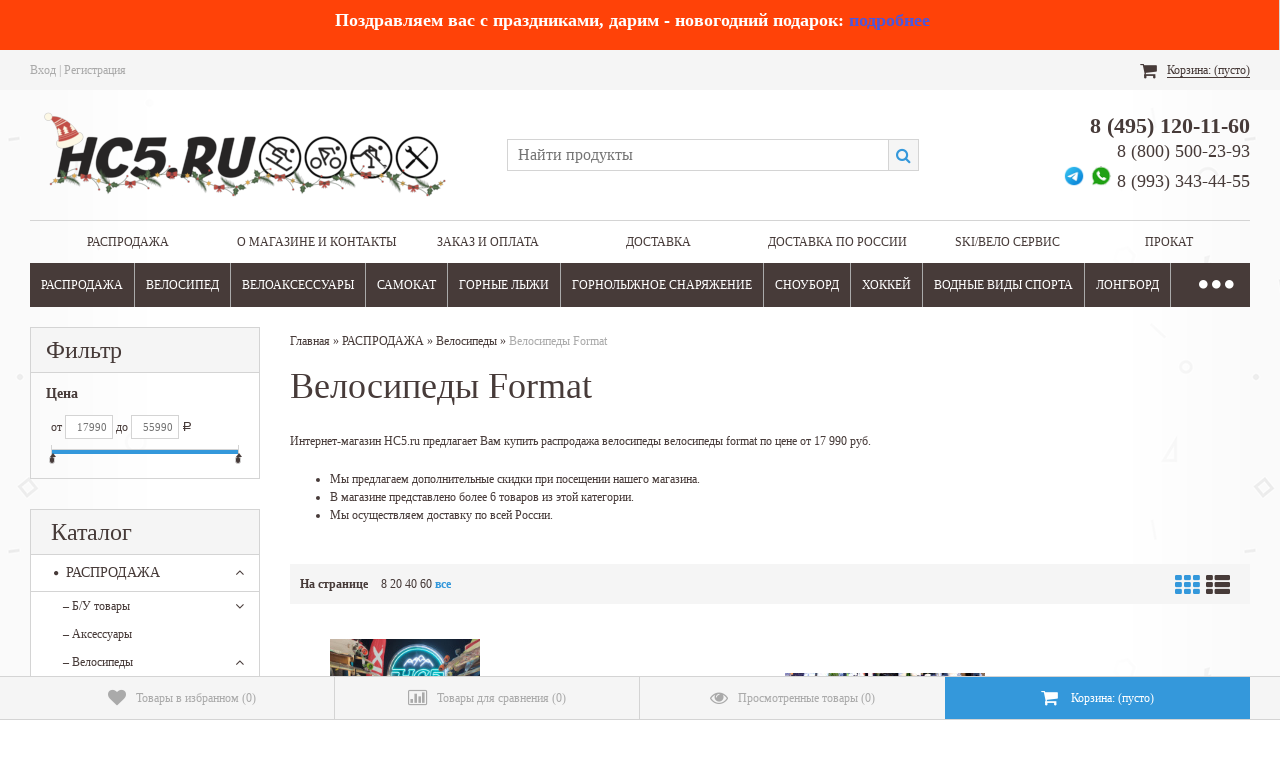

--- FILE ---
content_type: text/html; charset=utf-8
request_url: https://www.hc5.ru/category/sale-rasprodazha/leto-rasprodaja-bu/velosipedy-format-rasprodaza-sale/
body_size: 111463
content:
<!--[if lt IE 8]>	<html class="no-js lt-ie8">	<![endif]-->
<!--[if IE 8]>		<html class="no-js ie8">	<![endif]-->
<!--[if gt IE 8]>	<html class="no-js gt-ie8">	<![endif]-->
<!--[if !IE]><!-->	<html class="no-js">	<!--<![endif]-->
<head>
	<meta http-equiv="Content-Type" content="text/html; charset=utf-8" />
	<meta http-equiv="X-UA-Compatible" content="IE=edge" />
	
	<title>Распродажа велосипеды​ велосипеды format купить со скидкой в интернет-магазине HC5</title>
	<meta name="Keywords" content="распродажа велосипеды​ велосипеды format, купить распродажа велосипеды​ велосипеды format" />
	<meta name="Description" content="​Купить распродажа велосипеды​ велосипеды format​ по низкой цене от 17 990 руб. со скидкой в интернет магазине HC5 с доставкой по Москве и России.​" />
	
	<meta name="viewport" content="width=device-width, initial-scale=1" />
    <meta name="HandheldFriendly" content="true" />
    
        <link rel="shortcut icon" href="/favicon.ico"/>
            <!-- rss -->
                <link rel="alternate" type="application/rss+xml" title="RSS &mdash; HC5.ru" href="https://www.hc5.ru/blog/rss/">        
	<!-- css -->
	<link href="/wa-data/public/site/themes/comfortbuy/wm-site/font-awesome/css/font-awesome.min.css" rel="stylesheet" type="text/css" />
	<link href="/wa-content/font/ruble/arial/fontface.css" rel="stylesheet" type="text/css" />	<link href="/wa-data/public/site/themes/comfortbuy/comfortbuy.css" rel="stylesheet" type="text/css" />
	<link href="/wa-data/public/shop/plugins/addgifts/css/all_0ba85c19fe2b6d04b3d75cdc6af15c4e.css" rel="stylesheet">
<link href="/wa-apps/shop/plugins/autobadge/css/frontend.min.css?1.7.7" rel="stylesheet">
 
	
	<!-- js -->
	<script type="text/javascript" src="/wa-data/public/site/themes/comfortbuy/wm-site/modernizr.min.js"></script>
	<script src="//ajax.googleapis.com/ajax/libs/jquery/1.11.1/jquery.min.js"></script>
    <script>window.jQuery || document.write('<script src="/wa-content/js/jquery/jquery-1.11.1.min.js"><\/script>')</script>
	<script type="text/javascript" src="/wa-content/js/jquery/jquery-migrate-1.2.1.min.js"></script>
    <script type="text/javascript" src="/wa-content/js/jquery-plugins/jquery.cookie.js"></script>
    <script type="text/javascript" src="/wa-data/public/site/themes/comfortbuy/jquery.jcarousel.min.js"></script>
        <script src="/wa-data/public/site/themes/comfortbuy/jquery.tagcanvas.min.js" type="text/javascript"></script>    <script defer async src="https://vk.com/js/api/openapi.js?162" type="text/javascript"></script>        <script type="text/javascript" src="/wa-content/js/jquery-ui/jquery.ui.core.min.js"></script>
    <script type="text/javascript" src="/wa-content/js/jquery-ui/jquery.ui.widget.min.js"></script>
    <script type="text/javascript" src="/wa-content/js/jquery-ui/jquery.ui.position.min.js"></script>
    <script type="text/javascript" src="/wa-content/js/jquery-ui/jquery.ui.autocomplete.min.js"></script>
<script type="text/javascript">
var sumbolrub = 1;$.comfortbuy = {
    auth_base_url: "/login/",
    auth_home_link: "<a class=\"auth-home-link\" href=\"/\">Вернуться на главную страницу</a>",
    auth_my_link: "<a href=\"/my/\">Перейти в личный кабинет</a> или ",            shop_url: "/",
        default_img_url: { dummy96: "/wa-data/public/site/themes/comfortbuy/img/dummy96.png" },
        soaring_visible_item: 3,
                                                                currency: {"code":"RUB","sign":"\u0440\u0443\u0431.","iso4217":"643","sign_html":"<span class=\"ruble\">\u20bd<\/span>","title":"\u0420\u043e\u0441\u0441\u0438\u0439\u0441\u043a\u0438\u0439 \u0440\u0443\u0431\u043b\u044c","name":[["rouble","roubles"],"rub.","r."],"frac_name":[["kopeck","kopecks"],"kop.","k."],"precision":2,"sign_position":1,"sign_delim":" ","decimal_point":",","frac_digits":2,"thousands_sep":" "},        autofit_visible_item: 5,        locale: {
        cong: "Поздравляем!", isauth: "Авторизация прошла успешно!",        remove: "Удалить", pcs: "шт.", empt: "пусто",        err_cnt_prd: "Столько товара нет в наличии!",
        showall: "Показать все"
    }
};
</script>

    <script type="text/javascript" src="/wa-data/public/site/themes/comfortbuy/comfortbuy.js"></script>
    <script src="/wa-apps/shop/plugins/addgifts/js/frontend.min.js?v=2.5.2"></script>
<script src="/wa-apps/shop/plugins/autobadge/js/jquerycountdowntimer/jquery.countdownTimer.min.js?1.7.7"></script>
<script src="/wa-apps/shop/plugins/autobadge/js/frontend.min.js?1.7.7"></script>
 
    <meta property="og:type" content="article">
<meta property="og:url" content="https://www.hc5.ru/category/sale-rasprodazha/leto-rasprodaja-bu/velosipedy-format-rasprodaza-sale/">
<meta property="og:title" content="Распродажа велосипеды​ велосипеды format купить со скидкой в интернет-магазине HC5">
<meta property="og:description" content="​Купить распродажа велосипеды​ велосипеды format​ по низкой цене от 17 990 руб. со скидкой в интернет магазине HC5 с доставкой по Москве и России.​">
<meta name="wa-expert-hash" content="0eec7ad9bde32b47101813913a655b1a0607105" />
<!-- Top.Mail.Ru counter -->
<script type="text/javascript">
var _tmr = window._tmr || (window._tmr = []);
_tmr.push({id: "3378544", type: "pageView", start: (new Date()).getTime()});
(function (d, w, id) {
  if (d.getElementById(id)) return;
  var ts = d.createElement("script"); ts.type = "text/javascript"; ts.async = true; ts.id = id;
  ts.src = "https://top-fwz1.mail.ru/js/code.js";
  var f = function () {var s = d.getElementsByTagName("script")[0]; s.parentNode.insertBefore(ts, s);};
  if (w.opera == "[object Opera]") { d.addEventListener("DOMContentLoaded", f, false); } else { f(); }
})(document, window, "tmr-code");
</script>
<noscript><div><img src="https://top-fwz1.mail.ru/counter?id=3378544;js=na" style="position:absolute;left:-9999px;" alt="Top.Mail.Ru" /></div></noscript>
<!-- /Top.Mail.Ru counter -->
<meta name="wa-expert-hash" content="0eec7ad9bde32b47101813913a655b1a0607105" />
 
    
    <!--[if lt IE 9]>
    <script>
    document.createElement('header');
    document.createElement('nav');
    document.createElement('section');
    document.createElement('article');
    document.createElement('aside');
    document.createElement('footer');
    document.createElement('figure');
    document.createElement('hgroup');
    document.createElement('menu');
    </script>
    <![endif]-->
    
    <!-- shop app css -->
<link href="/wa-data/public/shop/themes/comfortbuy/comfortbuy.shop.css" rel="stylesheet" type="text/css">

<!-- js -->
<script type="text/javascript" src="/wa-apps/shop/js/lazy.load.js"></script>
<script type="text/javascript" src="/wa-data/public/shop/themes/comfortbuy/comfortbuy.shop.js"></script>
    <script type="text/javascript" src="/wa-content/js/jquery-plugins/jquery.retina.min.js"></script>
    <script type="text/javascript">$(window).load(function(){ $('.da-slider img, .product-list img, ul[class^="products-slider-"] img, .product-image img, .product-info img, .cart img').retina()});</script>

        <script type="text/javascript" src="/wa-content/js/jquery-ui/jquery.ui.mouse.min.js"></script>
    <script type="text/javascript" src="/wa-content/js/jquery-ui/jquery.ui.slider.min.js"></script>


<!-- plugin hook: 'frontend_head' -->

<style>.sf-label-disabled {color: #aaa!important;}</style><script type="text/javascript" src="/wa-apps/shop/plugins/smartfilters/js/theme.filters.min.js?v1.1.0"></script><link rel="stylesheet" href="/wa-apps/shop/plugins/storequickorder/css/storequickorder.css">
<style>
.storequickorder-button { background : #ababab !important; } 
/* Стиль отвечающий за кнопку "Заказать" в диалоговом окне */
#storequickorder input.submit-button {
   /* width: 96%; margin-left: 2%; - кнопка во всю ширину */
}


/* Стиль названий полей в диалоговом окне */
#storequickorder div.wa-name {
    /* text-align: right; - прижимает название к праву */
}
</style>
<script  type="text/javascript" src="/wa-apps/shop/plugins/storequickorder/js/storequickorder.js">
</script><script  type="text/javascript">
function storequickorder_event_order_created() {
    //yaCounterXXXXXX.reachGoal('TARGET_NAME');
    //return true;
}
$(function(){ $.storequickorder.setOptions({always_show_active_button : false,button_name : "Купить в 1 клик",button_cart_name : "Купить в 1 клик",button_name_not_available : "Купить в 1 клик",window_vert_align : true,window_style_position_absolute : false,window_margin_top : "200",check_stock_delay : "200",yaCounter_enabled : 1,ga_enabled : 1,yaCounter_id : "11020309",yaCounter_target_name : "ONE_CLICK_BUY",ga_id : "UA-27274707-3",ga_target_name : "ONE_CLICK_BUY"}) });</script><link rel="stylesheet" href="/wa-apps/shop/plugins/smartsearch/css/themes/base/jquery.ui.all.css">
<link rel="stylesheet" href="/wa-apps/shop/plugins/smartsearch/css/themes/base/jquery.ui.theme.css">
<script type="text/javascript" src="/wa-content/js/jquery-ui/jquery.ui.core.min.js"></script>
<script type="text/javascript" src="/wa-content/js/jquery-ui/jquery.ui.widget.min.js"></script>
<script type="text/javascript" src="/wa-content/js/jquery-ui/jquery.ui.position.min.js"></script>
<script type="text/javascript" src="/wa-content/js/jquery-ui/jquery.ui.autocomplete.min.js"></script>

<style>
    .ui-autocomplete{
        width:  auto !important;
        z-index: 9999 !important;
    }
    .autocomplete_img{
        float: left;
    }
    .autocomplete_content{
        padding-left: 5px;
        float: left;
        width: 300px;
    }
    .autocomplete_clear{
        clear: both
    }
    a.autocomplete_link{
        color: #000000 !important;
    }
    a.autocomplete_link:hover{
        color:  !important;
    }
    .autocomplete_price{
        color: #FF0000;
        font-weight: bold;
    }
</style>

<script>
    jQuery(function ($) {
        $(document).ready(function () {
            if ($("#search").length > 0) {
                $('#search').autocomplete({
                    delay: 500,
                    minLength: parseInt('2'),
                    source: function (request, response) {
                        request.term = request.term.replace(/^\s+|\s+$/g, '');
                        var query = request.term.replace(/\s+/g, '+');
                        $.ajax({
                            url: '/smartsearch/',
                            data: {
                                term: query
                            },
                            type: "GET",
                            dataType: "json",
                            success: function (data) {
                                if (data.status == 'ok') {
                                    var items = $.map(data.data, function (item) {
                                        var img = '';
                                        if (item.img_url) {
                                            img = '<img src="' + item.img_url + '" />';
                                        }
                                        return {
                                            label: item.name,
                                            value: item.name,
                                            url: item.frontend_url,
                                            text: '<div class="autocomplete_img">' + img + '</div>\
                                                <div class="autocomplete_content">\
                                                <span class="autocomplete_name">' + item.name + '</span>\
                                                <span class="autocomplete_price">' + item.price_str + '</span>\
                                                </div>\
                                                <br class="autocomplete_clear"/>'
                                        }
                                    });
                                    response(items);
                                }
                            }
                        });
                    },
                    select: function (event, ui) {
                        location.href = ui.item.url;
                    }
                }).data("autocomplete")._renderMenu = function (ul, items) {
                    $.each(items, function (index, item) {
                        $('<li></li>')
                                .data('item.autocomplete', item)
                                .append('<a href="' + item.url + '">' + item.text + '</a>')
                                .appendTo(ul);
                    });
                };
            }
        });
    });
</script><style>
	.filter-link:link,
	.filter-link:visited,
	.filter-link:hover,
	.filter-link:active,

	.seofilter-link:link,
	.seofilter-link:visited,
	.seofilter-link:hover,
	.seofilter-link:active{
		color: inherit !important;
		font: inherit !important;
		text-decoration: inherit !important;
		cursor: inherit !important;
		border-bottom: inherit !important;
	}
</style>
<script defer src="/wa-apps/shop/plugins/seofilter/assets/frontend.js?v=2.43.3"></script>

<script>
	(function () {
		var onReady = function (callback) {
			if (document.readyState!='loading') {
				callback();
			}
			else if (document.addEventListener) {
				document.addEventListener('DOMContentLoaded', callback);
			}
			else {
				document.attachEvent('onreadystatechange', function () {
					if (document.readyState=='complete') {
						callback();
					}
				});
			}
		};

		window.seofilter_init_data = {
			category_url: "\/category\/sale-rasprodazha\/leto-rasprodaja-bu\/velosipedy-format-rasprodaza-sale\/",
			filter_url: "",
			current_filter_params: [],
			keep_page_number_param: false,
			block_empty_feature_values: false,

			price_min: 17990,
			price_max: 55990,

			excluded_get_params: [],

			yandex_counter_code: "11020309",

			feature_value_ids: false,
			stop_propagation_in_frontend_script: true
		};

		onReady(function() {
			window.seofilterInit($, window.seofilter_init_data);
		});
	})();
</script>
<script>if (typeof shop_addgifts__frontend == 'undefined') {
            document.addEventListener('DOMContentLoaded', function () {
                shop_addgifts__frontend.base_url = '/';
            })
        } else {
            shop_addgifts__frontend.base_url = '/';
        } 
        </script><script>(function($){$(function(){$.autobadgeFrontend.init({update:'/autobadge/update/',forceParentVisible:'',delayLoading:'',delayLoadingAjax:'',forceParentRelative:'1',showLoader:'1'});});})(jQuery);</script><style>.smartsku_plugin-product ul.skus li {margin: 0;} .smartsku_plugin-product .smartsku-feature-value {margin-top:1em;padding-left:5px;} .smartsku_plugin-product .inline-select a.smartsku_plugin-feature-grey{color: #ccc !important; border-color: #efefef !important;} .smartsku_plugin-product .inline-select:not(.color) a.smartsku_plugin-feature-grey {background-color: #efefef !important;} .smartsku_plugin-product .inline-select a.smartsku_plugin-feature-grey:hover{color:#ccc !important;} .smartsku_plugin-product .inline-select a.smartsku_plugin-feature-grey:visited{color:#ccc !important;} .smartsku_plugin-product .inline-select.color a.smartsku_plugin-feature-grey{border-color: #ccc !important;opacity: 0.6;} .smartsku_plugin-product option.smartsku_plugin-feature-grey{color: #777 !important; border-color: #cacaca !important; background-color: #cacaca;} .smartsku_plugin-product .inline-select a.smartsku_plugin-feature-hide {display: none !important;} .smartsku_plugin-product option.smartsku_plugin-feature-hide {display: none !important;} .smartsku_plugin-product .smartsku_plugin-feature-hide {display: none !important;}  .smartsku_plugin-product .skus .smartsku_plugin-feature-grey { color: #d4d3d3 !important; text-decoration: line-through;} .smartsku_plugin-product .skus .smartsku_plugin-feature-grey .price, .smartsku_plugin-product .skus .smartsku_plugin-feature-grey span.price {font-weight: bold; color: #ccc !important; font-size: 100%;} </style><link href="/wa-apps/shop/plugins/smartsku/css/smartskuDefaultFrontend.css" rel="stylesheet" type="text/css"><script type="text/javascript">var shop_smartsku_wa_url = "/";</script><script type="text/javascript" src="/wa-apps/shop/plugins/smartsku/js/smartskuPluginProduct.min.js"></script><!--kmgtm plugin SETTINGS-->
<script src="/wa-apps/shop/plugins/kmgtm/js/kmgtm.min.js?v1.6.3" type="application/javascript" data-script-exception="1"></script>
<script data-script-exception="1">
(function(){
    Kmgtm.init({"settings":{"enable_for_domain":"1","onestep_checkout":"0","onestep_path":"","do_not_send_checkout_steps":"0","respect_previous_steps":"0","use_gtm":1,"gtm_id":"GTM-TZVZSC6","gtm_manual":"0","add_datalayer":"1","datalayer_name":"dataLayer","gtm_ee":1,"gtm_type":"1","gtm_logged":"1","gtm_userid":"0","gtm_usergroup":"0","gtm_ecom_data":"1","gtm_ecom_data_id_template":"{{product_id}}","ua_id":"UA-27274707-3","crossselling_count":12,"upselling_count":12,"refund_button_ids":"delete, refund","quicklook":".fprview-more-info","productclick":"[data-kmgtm=\"product-click\"], #product-list .product-list li a, .related .product-list li a, .product-list li a","product":"[data-kmgtm=\"product\"], #product-list .product-list li, .related .product-list li, .product-list li","categoryname":"[data-kmgtm=\"category-name\"], .category-name","all_categories":"0","brand":"proizvoditel","revenue":{"products":"1","shipping":"1"},"affiliate":"","product_name_mask":"{{name}}","add_variant":"0","include_services":"0","yaid":"11020309","mailid":"","tmr_list_id":"","fb_user_data":{"em":"0","fn":"0","ln":"0","ph":"0","ge":"0","db":"0"},"vk_price_id":"","ua_ee":0,"click_selector":"[data-kmgtm=\"product-click\"], #product-list .product-list li a, .related .product-list li a, .product-list li a","product_selector":"[data-kmgtm=\"product\"], #product-list .product-list li, .related .product-list li, .product-list li","category_selector":"[data-kmgtm=\"category-name\"], .category-name","quicklook_selector":0,"ua_additional_code":0,"ua_additional_code_before":0,"ua_remarketing":0,"default_ua_exist":false,"currency_code":"RUB"},"url":"\/kmgtm\/changepurchase","url_order":"\/kmgtm\/getpurchase","checkout_version":1,"url_checkout_step":"\/kmgtm\/checkoutstep"});
})();
</script>
<!--/kmgtm plugin SETTINGS-->

<!--kmgtm plugin DATALAYER-->
<script data-script-exception="1">
window.dataLayer = window.dataLayer || [];
Kmgtm.GTM.pushData({"kmgtm.currency":"RUB"});
Kmgtm.GTM.pushData({"page_category":"category"});
Kmgtm.GTM.pushData({"user_status":"not logged"});
Kmgtm.GTM.pushData({"kmgtm.uaId":"UA-27274707-3"});
Kmgtm.GTM.eventSend('kmgtm.DATALAYER');
</script>
<!--/kmgtm plugin DATALAYER-->

<!--kmgtm plugin ADWORDS-->
<script data-script-exception="1">
Kmgtm.GTM.pushData({"ecomm_pagetype":"category"});
Kmgtm.GTM.pushData({"ecomm_category":"Велосипеды Format"});
Kmgtm.GTM.eventSend('kmgtm.ADWORDS');
</script>
<!--/kmgtm plugin ADWORDS-->

<!--kmgtm plugin FB-->
<script data-script-exception="1">
Kmgtm.GTM.eventSend('kmgtm.FB');
</script>
<!--/kmgtm plugin FB-->

<!--kmgtm plugin YA-->
<script data-script-exception="1">
Kmgtm.GTM.pushData({"kmgtm.yaId":"11020309"});
Kmgtm.GTM.pushData({"kmgtm.yaClientId":""});
Kmgtm.GTM.eventSend('kmgtm.YA');
</script>
<!--/kmgtm plugin YA-->

<!--kmgtm plugin GTM-->
<script data-script-exception="1">
window['dataLayer'] = window['dataLayer'] || [];
/* GA hack */
if (window['GoogleAnalyticsObject'] === undefined) {
    window['GoogleAnalyticsObject'] = 'ga';
    window['ga'] = window['ga'] || function() {
        (window['ga'].q = window['ga'].q || []).push(arguments)
    };
}
/* Google Tag Manager // KMGTM */
(function(w,d,s,l,i){w[l]=w[l]||[];w[l].push({'gtm.start':
new Date().getTime(),event:'gtm.js'});var f=d.getElementsByTagName(s)[0],
j=d.createElement(s),dl=l!='dataLayer'?'&l='+l:'';j.async=true;j.src=
'https://www.googletagmanager.com/gtm.js?id='+i+dl;f.parentNode.insertBefore(j,f);
})(window,document,'script','dataLayer','GTM-TZVZSC6');
/* End Google Tag Manager // KMGTM */
Kmgtm.GTM.addImpressions([{"name":"Велосипед Format Kids 16 фиолетовый (новый, образец)","id":112311,"position":1,"category":"РАСПРОДАЖА","price":17990,"brand":"Format","list":"Велосипеды Format"},{"name":"Велосипед Format 1214 29&quot; синий рама: M (Демо-товар, состояние идеальное)","id":104010,"position":2,"category":"Велосипеды","price":55990,"brand":"Format","list":"Велосипеды Format"},{"name":"Велосипед Format 1415 29 зеленый рама XL (Демо-товар, состояние идеальное)","id":92972,"position":3,"category":"Велосипеды","price":32990,"brand":"Format","list":"Велосипеды Format"},{"name":"Велосипед FORMAT 1414 29 красный рама: L (Демо-товар, состояние идеальное)","id":104051,"position":4,"category":"Велосипеды","price":39950,"brand":"Format","list":"Велосипеды Format"},{"name":"Велосипед Format 7714 27.5&quot; синий рама: S (2021, демо-товар, состояние идеальное)","id":104067,"position":5,"category":"Велосипеды","price":40990,"brand":"Format","list":"Велосипеды Format"}]);Kmgtm.GTM.addImpressions([{"name":"Велосипед Format 7714 27.5&quot; синий рама: M (Демо-товар, состояние идеальное)","id":104068,"position":6,"category":"Велосипеды","price":40990,"brand":"Format","list":"Велосипеды Format"}]);
Kmgtm.GTM.eventSend('kmgtm.GTM');
</script>
<!--/kmgtm plugin GTM-->
            <link rel="stylesheet" href="/wa-apps/shop/plugins/buy1click2/css/buy1click2_fonts.css?v=1.3.1" />
        <link rel="stylesheet" href="/wa-apps/shop/plugins/buy1click2/css/buy1click2.css?v=1.3.1" />
    <link rel="stylesheet" href="/wa-apps/shop/plugins/buy1click2/css/style_www.hc5.ru__.css?v=1.3.1.1749561332" />
    <script>
        window.shop_buy1click2_config = {"wa_url":"\/","form_url":"\/buy1click2\/form\/","update_form_url":"\/buy1click2\/update_state\/","send_form_url":"\/buy1click2\/send_form\/","ping_form_url":"\/buy1click2\/ping_form\/","close_form_url":"\/buy1click2\/close\/","send_channel_address_url":"\/buy1click2\/request_channel_code\/","send_channel_code_url":"\/buy1click2\/validate_channel_code\/","is_increase_plugin_enabled":false};
        window.shop_buy1click2_dadata = {"api_key":"","use_address_city_hints":false,"address_street_field_id":"","postal_code_field_id":"","use_company_hints":false,"company_inn_field_id":"","company_name_field_id":"","company_legal_address_field_id":"","company_kpp_field_id":"","company_ogrn_field_id":""};
    </script>
                        <link href="/wa-apps/shop/plugins/buy1click2/js/vendor/formstyler/jquery.formstyler.css" rel="stylesheet" />
                <script src="/wa-apps/shop/plugins/buy1click2/js/vendor/formstyler/jquery.formstyler.js" defer></script>
        <script src="/wa-apps/shop/plugins/buy1click2/assets/frontend.bundle.js?v=1.3.1" defer></script>
    <script src="/wa-apps/shop/plugins/buy1click2/js/buy1click2.js?v=1.3.1" defer></script>
        




















    
                            
            
            
        
        
                







<style type="text/css">body, input, textarea { color: #473b39; }html { background: url("/wa-data/public/site/themes/comfortbuy/img/bg/geometry.png"); }body { background: url("/wa-data/public/site/themes/comfortbuy/img/bgb_whiteTD.png"); background-position: center top; background-repeat: repeat-y; }legend { background: #fff; border-color: #d4d4d4; *background: none; }fieldset { border-color: #d4d4d4; background: #f5f5f5; }blockquote { color: #473b39; background: #f5f5f5; border-color: #d4d4d4; }hr { background: #f5f5f5; }a { color: #473b39; }a:visited { color: #473b39; }a:hover { color: #3498db; }a.hint, a.type1 { color: #aaa; }a.hint:hover, a.type1:hover { color: #3498db; }a.type2 { color: #3498db; }a.type2:hover { color: #473b39; }a.type3 { color: #fff; }a.type3:hover { color: #3498db; }a.type4 { color: #473b39; }a.type4:hover { color: #473b39; }a.type5 { color: #fff; }a.type5:hover { color: #473b39; }.bg-top-line, .bg-bottom-line { background: #f5f5f5; }.caption { border-color: #d4d4d4; }input[type='submit'], input[type='button'] { background: #95c11f; color: #fff; }input[type='submit'].back, input[type='button'].back { background: #aaa; }input[type='submit']:hover, input[type='button']:hover { background: #3498db; }input[type='submit'][disabled="disabled"], input[type='button'][disabled="disabled"],input[type='submit'][disabled="disabled"]:hover, input[type='button'][disabled="disabled"]:hover { background: #e5e5e5; }select, textarea, input[type="text"], input[type="password"], input[type="email"] { border-color: #d4d4d4; outline-color: #3498db; }a.button { background: #473b39; color: #fff; }a.button.back { background: #aaa; }a.button:hover { background: #3498db; }.wrapper-top .auth,.wrapper-top .auth a { color: #aaa; }.wrapper-top .auth a:hover { color: #3498db; }.wrapper-top .currency-toggle { color: #aaa; }.wrapper-top .currency-toggle select { background: #fafafa; border-color: #d4d4d4; color: #aaa; }.wrapper-top .currency-toggle { border-right-color: #d4d4d4; }.wrapper-top ul.wa-apps li a,.wrapper-bottom .shop li a,.wrapper-bottom .apps li a,.wrapper-bottom ul li,.wrapper-bottom ul li a { color: #473b39; }.wrapper-top ul.wa-apps li a { border-right-color: #d4d4d4; }.wrapper-top ul.wa-apps li.selected a,.wrapper-top ul.wa-apps li a:hover,.wrapper-top ul.wa-apps li.selected a:hover,.wrapper-bottom .shop li.selected a,.wrapper-bottom .apps li.selected a { color: #3498db; }.wrapper-top #cart a { background: #3498db; color: #fff; }.wrapper-top div#cart.empty a { background: none; color: #473b39; }.wrapper-lt-ie8 .logo p.first,.wrapper-top .logo p.first { color: #473b39; }.wrapper-lt-ie8 .logo p.first:before,.wrapper-top .logo p.first:before { border-bottom-color: #aaa; }.wrapper-lt-ie8 .logo p.first span.letter,.wrapper-top .logo p.first span.letter { background: #fff; }.wrapper-lt-ie8 .logo p.last,.wrapper-top .logo p.last { color: #aaa; }.wrapper-lt-ie8 .logo a img[src*="comfortbuy_logo.png"], .wrapper-top .logo a img[src*="comfortbuy_logo.png"] { background: #3498db; }.wrapper-top .infopages-search.border-bottom,.wrapper-top .infopages-search { border-color: #d4d4d4;  }.wrapper-top #search,.wrapper-top #search-m,.wrapper-top .header-info #search,.wrapper-top .search-button { border-color: #d4d4d4; }.wrapper-top .search-button{ background: #f5f5f5; }.wrapper-top .search-button { color: #3498db; }ul#page-list a { color: #473b39; }ul#page-list > li:hover > div > a,ul#page-list > li.selected > div > a{ color: #3498db; border-top-color: #3498db; }ul#page-list > li > div > ul { border-color: #d4d4d4; background: #f5f5f5; }ul#page-list > li > div > ul > li { border-color: #d4d4d4; }ul#page-list > li > div > ul > li.selected:before,ul#page-list > li > div > ul > li:hover:before { border-color: #d4d4d4; }ul#page-list > li > div > ul > li.selected,ul#page-list > li > div > ul > li:hover { background: #3498db; }ul#page-list > li > div > ul > li.selected > a,ul#page-list > li > div > ul > li:hover > a { color: #fff; }ul#page-list > li > div > ul > li > ul { border-color: #d4d4d4; border-top-color: #3498db; background: #f5f5f5; }ul#page-list > li:hover > div > ul:before { border-color: transparent transparent #d4d4d4; }ul#page-list > li > div > ul > li > ul:after,ul#page-list > li > div > ul > li > ul:before { border-color: #d4d4d4; }ul#page-list > li > div > ul > li > a:after { border-color: #d4d4d4; }ul#page-list > li > div > ul > li > ul > li:hover > a,ul#page-list > li > div > ul > li > ul > li.selected>a { color: #3498db; }ul.comfortbuy-horizontal-tree { background: #473b39; }ul.comfortbuy-horizontal-tree a { color: #473b39; }ul.comfortbuy-horizontal-tree>li { border-color: #aaa; }ul.comfortbuy-horizontal-tree>li>a { color: #fff; border-color: #473b39; }ul.comfortbuy-horizontal-tree>li.selected>a,ul.comfortbuy-horizontal-tree>li:hover>a { background: #f5f5f5; color: #473b39; border-color: #d4d4d4; }ul.comfortbuy-horizontal-tree>li.dots span { color: #fff; border-color: #473b39; }ul.comfortbuy-horizontal-tree>li.dots:hover span { background: #f5f5f5; color: #3498db; border-color: #d4d4d4; }ul.comfortbuy-horizontal-tree>li.parent:hover>a:after { background: #f5f5f5; }ul.comfortbuy-horizontal-tree>li.dots:hover span:after { background: #f5f5f5; }ul.horizontal-tree-zero li.dots>ul { border-top-color: #d4d4d4 !important; }ul.horizontal-tree-zero>li.dots>ul>li { background: #f5f5f5 !important; }ul.horizontal-tree-zero>li.dots>ul>li:hover>a,ul.horizontal-tree-zero>li.dots>ul>li.selected>a { color: #3498db; }ul.horizontal-tree-zero>li.dots>ul>li.selected>a:after,ul.horizontal-tree-zero>li.dots>ul>li>a:after { border-color: #d4d4d4; }ul.horizontal-tree-zero>li>ul { border-bottom-color: #d4d4d4; border-top-color: #3498db; background: #f5f5f5; }ul.horizontal-tree-zero>li>ul:before,ul.horizontal-tree-zero>li>ul:after { border-color: #d4d4d4; }ul.horizontal-tree-zero>li>ul>li,ul.horizontal-tree-zero>li>ul>li>a { background: #f5f5f5; border-color: #d4d4d4; }ul.horizontal-tree-zero>li>ul>li.aselected>a,ul.horizontal-tree-zero>li>ul>li.selected>a,ul.horizontal-tree-zero>li>ul>li:hover>a { background: #3498db; color: #fff; }ul.horizontal-tree-zero>li>ul>li.selected:after { background: #fff; }ul.horizontal-tree-zero>li>ul>li>a:after,ul.horizontal-tree-zero>li>ul>li>a:before { border-color: #d4d4d4; }ul.horizontal-tree-zero>li>ul>li.selected>a>i.cb-minus,ul.horizontal-tree-zero>li>ul>li.parent:hover>a>i.cb-minus { border-color: transparent transparent transparent #3498db; }ul.horizontal-tree-zero>li>ul>li>ul { background: #f5f5f5; border-color: #d4d4d4; }ul.horizontal-tree-zero>li>ul>li>ul:before { background: #fff; border-color: #d4d4d4; }ul.horizontal-tree-zero>li>ul>li>ul a:hover,ul.horizontal-tree-zero>li>ul>li>ul li.selected>a { color: #3498db; }ul.horizontal-tree-zero>li>ul>li>ul>li>ul { border-color: #d4d4d4; }ul.horizontal-tree-one>li.dots>ul>li:hover { background: transparent; border-color: #d4d4d4; }ul.horizontal-tree-one>li.dots>ul>li:hover>a { color: #3498db; }ul.horizontal-tree-one>li.dots>ul>li:hover>a:after { border-color: #d4d4d4; }ul.horizontal-tree-one ul { border-color: #d4d4d4; background: #f5f5f5; }ul.horizontal-tree-one>li>ul>li { border-color: #d4d4d4; }ul.horizontal-tree-one>li>ul>li.selected:before,ul.horizontal-tree-one>li>ul>li:hover:before { border-color: #d4d4d4; }ul.horizontal-tree-one>li>ul>li.selected,ul.horizontal-tree-one>li>ul>li:hover { background: #3498db; }ul.horizontal-tree-one>li>ul>li.selected>a,ul.horizontal-tree-one>li>ul>li:hover>a { color: #fff; }ul.horizontal-tree-one>li>ul>li>ul { border-top-color: #3498db; }ul.horizontal-tree-one>li>ul>li>ul:after,ul.horizontal-tree-one>li>ul>li>ul:before { border-color: #d4d4d4; }ul.horizontal-tree-one>li>ul>li>a:after { border-color: #d4d4d4; }ul.horizontal-tree-one>li>ul>li>ul>li:hover>a,ul.horizontal-tree-one>li>ul>li>ul>li.selected>a { color: #3498db; }ul.horizontal-tree-two>li>ul { border-color: #d4d4d4; background: #f5f5f5; }ul.horizontal-tree-two>li.dots>ul>li>a:after,ul.horizontal-tree-two>li>ul>li>ul { border-color: #d4d4d4; }ul.horizontal-tree-two>li>ul>li>a:hover,ul.horizontal-tree-two>li>ul>li.selected>a,ul.horizontal-tree-two>li>ul>li>ul>li>a:hover,ul.horizontal-tree-two>li>ul>li>ul>li.selected>a,ul.horizontal-tree-two>li>ul>li>ul>li li>a:hover,ul.horizontal-tree-two>li>ul>li>ul>li li.selected>a{ color: #3498db; }.shop-category .caption { background: #f5f5f5; border-color: #d4d4d4; }ul.comfortbuy-vertical-tree,ul.comfortbuy-vertical-tree>li { border-color: #d4d4d4; }ul.comfortbuy-vertical-tree li { background: #fff; }ul.comfortbuy-vertical-tree a { color: #473b39; }ul.vertical-tree-zero,ul.vertical-tree-zero>li,ul.vertical-tree-zero>li>ul { border-color: #d4d4d4; }ul.vertical-tree-zero li.selected>span.grower,ul.vertical-tree-zero li.selected>a { color: #3498db; }ul.vertical-tree-zero a:hover { background: #e5e5e5; color: #473b39; }ul.vertical-tree-one>li.selected,ul.vertical-tree-one>li:hover { background: #3498db; }ul.vertical-tree-one>li.selected>a,ul.vertical-tree-one>li:hover>a { color: #fff; }ul.vertical-tree-one>li>ul { background: #fff; border-top-color: #3498db; border-bottom-color: #d4d4d4; }ul.vertical-tree-one>li>ul:before,ul.vertical-tree-one>li>ul>li { border-color: #d4d4d4; }ul.vertical-tree-one>li>ul>li>a { border-color: #fff; }ul.vertical-tree-one>li>ul>li.selected>a,ul.vertical-tree-one>li>ul>li:hover>a { border-color: #f5f5f5; }ul.vertical-tree-one>li>ul>li>a:before { border-color: #d4d4d4; }ul.vertical-tree-one>li>ul>li.selected,ul.vertical-tree-one>li>ul>li:hover { background: #f5f5f5; }ul.vertical-tree-one>li>ul>li.selected:after, ul.vertical-tree-one>li>ul>li:hover:after,ul.vertical-tree-one>li>ul>li.selected:before, ul.vertical-tree-one>li>ul>li:hover:before { border-color: #d4d4d4; }ul.vertical-tree-one>li>ul>li:hover>a { color: #473b39; }ul.vertical-tree-one>li>ul>li:hover>a:after { background: #f5f5f5;  }ul.vertical-tree-one>li>ul>li>ul { background: #f5f5f5; border-color: #d4d4d4; }ul.vertical-tree-one>li>ul>li>ul>li { background: #f5f5f5; }ul.vertical-tree-one>li>ul>li>ul>li.selected>a,ul.vertical-tree-one>li>ul>li>ul>li:hover>a { color: #3498db; }ul.vertical-tree-two ul li { background: #f5f5f5; }ul.vertical-tree-two>li.selected,ul.vertical-tree-two>li:hover,ul.vertical-tree-two>li.parent:hover>a:after { background: #f5f5f5; }ul.vertical-tree-two>li.selected>a,ul.vertical-tree-two>li:hover>a { color: #473b39; }ul.vertical-tree-two>li>ul { border-color: #d4d4d4; background: #f5f5f5; }ul.vertical-tree-two>li>ul>li>a:hover,ul.vertical-tree-two>li>ul>li.selected>a { color: #3498db; }ul.vertical-tree-two>li>ul>li>ul { border-color: #d4d4d4; }ul.vertical-tree-two>li>ul>li>ul li>a:hover,ul.vertical-tree-two>li>ul>li>ul li.selected>a { color: #3498db; }.jcarousel-prev i, .jcarousel-next i { color: #aaa; }.jcarousel-prev:hover i, .jcarousel-next:hover i { color: #3498db; }.jcarousel-prev-disabled:hover i, .jcarousel-next-disabled:hover i,.jcarousel-prev-disabled i, .jcarousel-next-disabled i { color: #e5e5e5; }.last-posts span.datetime,.caption.home span { color: #aaa; }.nivo-directionNav a { color: #3498db; }.nivo-controlNav a { background: #3498db; }.nivo-controlNav a.active:after { background: #fff; }#wm-site p { color: #aaa; }#main-addition { background: #fff; }.main-addition-menu { border-color: #d4d4d4; background: #f5f5f5; }.main-addition-menu ul li.border-right { border-color: #d4d4d4; }.main-addition-menu ul li.disabled a { color: #aaa; }.main-addition-menu ul li.selected a,.main-addition-menu ul li:hover a { color: #fff; background: #3498db; }.main-addition-menu ul li.disabled:hover a { color: #aaa; background: none; }.main-addition-menu ul li a.green { background: #3498db; }.main-addition-menu ul li a.red { background: #e74c3c; }#addition-all-delete:hover { color: #e74c3c; }.sidebar .tags:after, .information:after,.sidebar .tags:before, .information:before { border-color: #d4d4d4; }.sidebar .tags, .information { border-color: #d4d4d4; border-top-color: #3498db; background: #fff; }.information > ul > li:hover > a,.information > ul > li.selected > a { color: #3498db; text-decoration: none; }.information > ul > li > ul { border-color: #d4d4d4; background: #f5f5f5; }.information > ul > li > ul > li { border-color: #d4d4d4; }.information > ul > li > ul > li.selected:before,.information > ul > li > ul > li:hover:before { border-color: #d4d4d4; }.information > ul > li > ul > li.selected,.information > ul > li > ul > li:hover { background: #3498db; }.information > ul > li > ul > li.selected > a,.information > ul > li > ul > li:hover > a { color: #fff; }.information > ul > li > ul > li > ul { border-color: #d4d4d4; border-top-color: #3498db; background: #f5f5f5; }.information > ul > li:hover > ul:before { border-color: transparent #d4d4d4 transparent transparent; }.information > ul > li > ul > li > ul:after,.information > ul > li > ul > li > ul:before { border-color: #d4d4d4; }.information > ul > li > ul > li > a:after { border-color: #d4d4d4; }.information > ul > li > ul > li > ul > li:hover > a,.information > ul > li > ul > li > ul > li.selected>a { color: #3498db; }.info-page.menu ul li a { background: #f5f5f5; border-color: #d4d4d4 }.info-page.menu ul li.selected>a { background: #3498db; color: #fff; border-color: #3498db }.info-page.menu ul li.selected>a:before { border-color: #3498db transparent transparent; }.wa-form .wa-field .wa-value p span,.wa-captcha .wa-captcha-refresh { color: #aaa; }.wa-auth-adapters ul li.selected a { color: #3498db; }.sidebar ul.wa-apps li.selected a { color: #473b39; }#mobile-open a { color: #fff; }#mobile-open a:hover { color: #3498db; }ul#page-list > li#mobile-open a { color: #fff; }ul#page-list > li#mobile-open a:hover { color: #3498db; }ul.prd-list-pagination { background: #f5f5f5; }ul.prd-list-pagination li a { border-color: #d4d4d4; }ul.prd-list-pagination li.selected a { color: #fff; background: #3498db; }ul.prd-list-pagination li a.inline-link { color: #aaa; }ul.prd-list-pagination li a.inline-link:hover { background: none; color: #3498db; }.soaring-block { background: #fff; border-color: #d4d4d4; }.soaring-block:before { border-color: #3498db; }.soaring-block:after { border-bottom-color: #3498db; }#soaring-cart ul li>div { border-color: #d4d4d4; }#soaring-cart .soaring-cart-qty { border-color: #d4d4d4; background: #fff; }.wrapper-top #cart #soaring-cart a { color: #473b39; }#soaring-cart-total { border-color: #fff; background: #fff; }#soaring-cart .soaring-cart-delete a:hover i.icon-remove,#soaring-cart-total p .cart-total { color: #e74c3c; }.wrapper-top #cart a.button:hover { background: #473b39; }.fb-like-box.place-sidebar { background: #ffffff; }#vk_groups.place-sidebar,#vk_groups.place-sidebar iframe { height: 400px !important; }.dialog-background { background: #fff; }.dialog-window .cart { background: #fff; border-color: #d4d4d4; }.dialog-window>h1 { background: #f5f5f5; border-color: #d4d4d4; }.ui-autocomplete.autofit-product { background: #f5f5f5; border-color: #d4d4d4; }.ui-menu.autofit-product .ui-menu-item { border-color: #d4d4d4; }.ui-menu.autofit-product .ui-menu-item a.ui-state-hover,.ui-menu.autofit-product .ui-menu-item a.ui-state-active { background: #fff; }@media only screen and (min-width: 320px) and (max-width: 1000px) {.information > ul > li ul,.main-addition-menu span.text,#footer .contact .social,.hide-for-mobile { display: none !important; }.content.left230px .last-posts .jcarousel-item { width: 232px; }.vertical-tree-zero.hide-for-desktop { display: block !important; }.wrapper-top .infopages ul li.hide-for-desktop,.hide-for-desktop { display: block; }.sidebar { display: none; position: absolute; top: 0; left: -260px; padding: 15px; /*bottom: 0;*/ z-index: 8001; overflow: auto; float: none !important; }.content.left230px { width: auto; float: none; }.container { width: 740px; }.main-addition-menu .container { width: auto; }.wrapper-top .infopages ul li { padding: 0; }.wrapper-top div#cart.fixed { margin-right: -370px; }.wrapper-top .infopages li.search { padding-right: 15px; }.shop-category .caption { background: none !important; border: none; padding-left: 0; }.last-posts.margin-left .jcarousel-item { width: 185px; }#horizontal-category-wrap ul { position: fixed; visibility: hidden !important; }#scrollUp { margin-left: 0; left: auto; right: 1%; }ul#page-list > li#mobile-open,ul#page-list li.search.search-mobile { display: table-cell; }.sidebar .last-photos { padding: 15px; width: 200px; border-width: 1px 0; border-style: solid; }.sidebar .last-photos .jcarousel-clip-vertical { width: 200px; }.sidebar .last-photos .jcarousel-item { width: 200px; }.sidebar .last-photos .jcarousel-next { right: 9px; top: -68px; }.sidebar .last-photos .jcarousel-prev { top: -61px; }.sidebar .last-posts { padding: 15px; border-width: 1px 0; border-style: solid; }.sidebar .last-photos:before,.sidebar .last-posts:before { content: ""; border-left: 1px solid; height: 100%; width: 0; position: absolute; top:0; left: 0; }.sidebar .last-photos:after,.sidebar .last-posts:after { content: ""; border-right: 1px solid; height: 100%; width: 0; position: absolute; top:0; right: 0; }.sidebar .last-posts .jcarousel-item { width: 200px; }.sidebar { background: #3498db; }.wrapper-top .infopages ul { background: #473b39; }.shop-category .caption { color: #fff; }.sidebar .last-photos,.sidebar .last-posts { background: #fff; border-color: #d4d4d4; }.sidebar .last-photos:before,.sidebar .last-posts:before,.sidebar .last-photos:after,.sidebar .last-posts:after { border-color: #d4d4d4; }}.badge { background: rgba(52, 152, 219, 0.6); }.badge:after { border-left-color: rgba(52, 152, 219, 0.6); }.badge.new { background: rgba(52, 152, 219, 0.6); }.badge.new:after { border-left-color: rgba(52, 152, 219, 0.6); }.badge.bestseller { background: rgba(52, 152, 219, 0.6); }.badge.bestseller:after { border-left-color: rgba(52, 152, 219, 0.6); }.badge.low-price { background: rgba(52, 152, 219, 0.6); }.badge.low-price:after { border-left-color: rgba(52, 152, 219, 0.6); }.badge span { color: #fff; }.price { color: #473b39; }.price.red { color: #e74c3c; }.compare-at-price { color: #473b39; }.out-of-stock { color: #e74c3c; /*#a77*/ }.disabled { color: #e5e5e5; /*#777*/ }.error { color: #e74c3c; /*#a33*/ }.available .instock { color: #3498db; }.available .preorder { color: #aaa; }.available .outofstock { color: #e74c3c; }.da-slider { background: #fff; border-color: #d4d4d4; }.da-slide .da-link { color: #fff; background: #3498db; }.da-dots span { background: #3498db; }.da-dots span.da-dots-current:after { background: #fff; }.da-arrows span { color: #3498db; }ul.list li,ul.thumbs .product-block,.products-slider .product-block { border-color: transparent; }ul.list li:hover,ul.thumbs li:hover .product-block,.products-slider li:hover .product-block { border-color: #3498db; }.products-slider-name { background: #f5f5f5; }.products-slider-name h2, .products-slider-name h3 { background: #e5e5e5; }.no-touch .prd_addition span { background: #aaa; }.touch .prd_addition span { background: #e5e5e5; }.prd_addition span i { color: #fff; }.products-slider .jcarousel-container-horizontal { background: #fff; }.home-block a i { color: #473b39; }.home-block a:hover i { color: #3498db; }.home-block a:hover span { color: #473b39; }.filters,.filters div { border-color: #d4d4d4; }.filters div.caption { background: #f5f5f5; }.filters input[type="submit"] { background: #f5f5f5; color: #473b39; border-color: #d4d4d4; }.filters input[type="submit"]:hover { color: #fff; border-color: #3498db; background: #3498db; }.filters i.icon16 { border-color: #d4d4d4; }.filter-slider:before, .filter-slider:after,#slider-price:before, #slider-price:after { border-color: #d4d4d4; }.filters .ui-slider-horizontal.ui-widget-content { background: #e5e5e5; border-color: #d4d4d4; }.filters .ui-slider-horizontal .ui-widget-header { background: #3498db; }.sort-and-view { background: #f5f5f5; }div.sorting select { background: #fafafa; }.view-select span { color: #473b39; }#products-per-page a.selected,.view-select span.selected { color: #3498db; }.product-tab { background: #f5f5f5; }.product-tab li.selected, .product-tab li.selected:hover { color: #fff; background: #3498db; cursor: default; }.product-tab li.selected:before { border-color: #3498db transparent transparent; }.product-tab li:hover { background: #e5e5e5; }.image.general,#product-gallery a { border-color: #e5e5e5; }#product-gallery a.thumbActive { border-color: #3498db; }.quantity-wrap .quantity-btn,.quantity-wrap input[type="text"],.quantity-wrap .quantity-btn a.minus { border-color: #d4d4d4; }.quantity-wrap .quantity-btn a { background: #f5f5f5; }.options select { background: #fafafa; border-color: #d4d4d4; }#product-print i { color: #3498db; }table.compare tr:hover,table.compare tr.zebra:hover { background: #e5e5e5; }table.compare tr.ahover:hover { background: none; }table.compare tr.zebra { background: #f5f5f5; }.table-cabinet a:hover span.picture { background: #009900; }.table-cabinet span.picture i { color: #fff; }table.table tr.border,h3.header-name { border-color: #d4d4d4; }table.table tr.coll-name,table.table tr.border.basicBG,.bonus-balance { border-color: #3498db; }table.table tr:hover,table.table tr.zebra:hover { background: #e5e5e5; }table.table tr.ahover:hover { background: none; }table.table tr.zebra { background: #f5f5f5; }table.cart tr.cart-total-price { border-color: #3498db; }.dialog-window .dialog-close:hover,a.compare-remove:hover,table.cart a.delete:hover { color: #e74c3c; }.checkout,.checkout .checkout-step { border-color: #d4d4d4; }.checkout .checkout-result { background: #fff; }.checkout .checkout-step h2 { background: #f5f5f5; }.checkout .checkout-step h2.upcoming a:hover { color: #473b39; }.checkout .checkout-step-content { background: #fff; }.checkout blockquote p span { color: #473b39; }table.features tr { border-color: #d4d4d4; }table.features tr:hover,table.features tr.new-background:hover{ background: #e5e5e5; }table.features tr.new-background { background: #f5f5f5; }table.features td.name,table.features i.icon16 { border-color: #d4d4d4; }#rew-link { border-color: #f5f5f5; }.review .summary .credential,.review-form h4.form-caption { border-color: #d4d4d4; }.review .summary .date { color: #aaa; }.reviews ul li ul li .review h6 { color: #473b39; }.reviews ul.menu-h.auth-type li.selected a { color: #3498db; }.dialog-background { background: #fff; }.dialog-window .cart { background: #fff; border-color: #d4d4d4; }.dialog-window>h4,.dialog-window .cart h4 { background: #f5f5f5; border-color: #d4d4d4; }.dialog-window>h4 .dialog-image-product { border-color: #d4d4d4; background: #fff; }.feature-btn,.feature-btn i.icon16 { border-color: #d4d4d4; }.feature-btn:hover { background: #f5f5f5; }.feature-btn.selected { background: #e5e5e5; }@media only screen and (min-width: 320px) and (max-width: 1000px) {.filters div.caption { border-width: 0 0 1px !important; background: none !important; padding-left: 0; }ul.thumbs { margin-right: -25px; }ul.thumbs li { margin-right: 25px; }#main { overflow: hidden; }.filters div.caption { color: #fff; }.filters form div { background: #fff; }.filters input[type="submit"]:hover { color: #473b39; border-color: #e5e5e5; background: #e5e5e5; }}.quickorder-custom-button.default a.quickorder-button, .quickorder-custom-button-cart.default a.quickorder-button-cart, .wrapper-top #soaring-cart-total .quickorder-custom-button-cart.default .quickorder-button-cart { background: #f5f5f5; color: #e74c3c; -ms-filter: "progid:DXImageTransform.Microsoft.gradient(enabled=false)"; }.quickorder-custom-button.default a.quickorder-button:hover, .quickorder-custom-button-cart.default a.quickorder-button-cart:hover, .wrapper-top #soaring-cart-total .quickorder-custom-button-cart.default .quickorder-button-cart:hover { background: #3498db; color: #fff; -ms-filter: "progid:DXImageTransform.Microsoft.gradient(enabled=false)"; }.quickorder-custom-form.default .quickorder-header{ color: #473b39; }</style>

    


<meta name="google-site-verification" content="zr7aoi2fsow5hb7NdWztjYppSw_0rhJuFt_EHYWOnTQ" />
<meta name="yandex-verification" content="7547130fd8f695eb" />


</head>
<body id="shop">
        <div id="fb-root"></div>
    <script>(function(d, s, id) {
        var js, fjs = d.getElementsByTagName(s)[0];
        if (d.getElementById(id)) return;
        js = d.createElement(s); js.id = id;
        js.src = "//connect.facebook.net/ru_RU/all.js#xfbml=1";
        fjs.parentNode.insertBefore(js, fjs);
    }(document, 'script', 'facebook-jssdk'));</script>
    	<div class="wrapper-top">
	    <!-- HEADER -->
	    <div role="navigation">
	       <!--<div class="currency-toggle" style="background-color: #3498db; text-align: center; width: 100%;color:#fff; font-weight:bold;padding-bottom:30px;padding-top: 20px;font-size:16px;">Предзаказ ЗИМА 2024/2025 до -45%  <a href="/category/pryedzakaz-sport-2025/" style="color:#fff;text-decoration: underline;">нажимай</a> </div>-->
	       <!--div class="currency-toggle" style="background-color: #ff4208; text-align: center; width: 100%;color:#fff; font-weight:bold;padding-bottom:30px;padding-top: 20px;font-size:18px;">Распродажа 11.11: всемирный день шопинга. Скидки <span style="color:#4b57dd;"> до -60% </span>НА ВСЕ<a href="/blog/finalnaya-rasprodazha-skidki-do-60-na-sportivnyetovary/" style="color:#4b57dd"> подробнее</a></div-->
	       <div class="currency-toggle" style="background-color: #ff4208; text-align: center; width: 100%;color:#fff; font-weight:bold;padding-bottom:30px;padding-top: 20px;font-size:18px;">Поздравляем вас с праздниками, дарим - новогодний подарок:<span style="color:#4b57dd;"></span><a href="https://www.hc5.ru/blog/finalnaya-rasprodazha-skidki-do-60-na-sportivnyetovary/" style="color:#4b57dd"> подробнее</a></div>
	       <!--<div class="currency-toggle" style="background-color: #ff4208; text-align: center; width: 100%;color:#fff; font-weight:bold;padding-bottom:30px;padding-top: 20px;font-size:18px;">Летняя распродажа: Скидки <span style="color:#4b57dd;"> до -60% </span>на спортивные товары<a href="/blog/rasprodazha-chyernaya-pyatnitsa/" style="color:#4b57dd"> подробнее</a></div>-->
	       <!--<div class="currency-toggle" style="background-color: #dd1e2a; text-align: center; width: 100%;color:#fff; font-weight:bold;padding-bottom:30px;padding-top: 20px;font-size:18px;">Основные телефоны временно не работают. Звоните: <a href="tel:+79933434455" style="color:#fff">+7 993 343-44-55</a>!</div>-->
	        <div class="bg-top-line">
	            <div class="container align-right">
    	                    			<!-- auth links -->
       		     		    	        			<div class="auth">
    	        				<a class="auth-popup" href="/login/" rel="nofollow">Вход</a> | <a class="auth-popup" href="/signup/" rel="nofollow">Регистрация</a>
        	    			</div>
            			            		            		
            		<!--<div class="currency-toggle"><a href="tel:+79263830809" style="color:red; font-weight:bold;padding-bottom:30px;padding-top: 0px;font-size:18px; text-decoration: none;">У нас технические трудности с телефонами! Звоните по 8 (926) 383-08-09</a></div>--><!--<div class="currency-toggle" style="color:red; font-weight:bold;padding-bottom:30px;padding-top: 0px;font-size:18px;">Внимание! Мы работаем 2, 3, 4, 5, 6, 7 и 8 января с 11:00 до 20:00</div>--><!--<div class="currency-toggle" style="color:red; font-weight:bold;padding-bottom:30px;padding-top: 0px;font-size:18px;">Внимание! Мы переехали! Москва, проспект Маршала Жукова, д.23</div>--><!--<div class="currency-toggle" style="color:red; font-weight:bold;padding-bottom:30px;padding-top: 0px;font-size:20px;">Внимание! Акция - Чёрная Пятница! Скидки до 30%!</div>--><!--<div class="currency-toggle" style="color:red; text-transform: uppercase;font-weight:bold;padding-bottom:20px;font-size:20px;">С 2 по 9 января работаем с 11:00 до 18:00</div>--><!--<div class="currency-toggle" style="color:red; text-transform: uppercase;font-weight:bold;padding-bottom:20px;font-size:18px;">У нас технические трудности с телефонами! Звоните 8 (926) 383-08-09</div>--><!--<div class="currency-toggle" style="color:red; font-weight:bold;padding-bottom:30px;padding-top: 0px;font-size:18px;">Мы находимся в 50-ти метрах от ст. м. Народное Ополчение. Продаем по старому курсу!</div>--><!--<div class="currency-toggle" style="color:red; font-weight:bold;padding-bottom:30px;padding-top: 0px;font-size:18px;">Магазин рядом с м. Народное Ополчение. Продаем по старому курсу!</div>--><!--<div class="currency-toggle" style="color:red; font-weight:bold;padding-bottom:30px;padding-top: 0px;font-size:16px;">20.09.22 в магазине HC5.ru технический перерыв с 11:00 до 13:00 </div>--><!--<div class="currency-toggle" style="color:red; font-weight:bold;padding-bottom:30px;padding-top: 0px;font-size:16px;">Новости, распродажи, скидки, <a href="https://t.me/hc5ru">подпишись Telegram-канал HC5</a></div>--><!--<div class="currency-toggle" style="background-color: blue; text-align: center; width: 75%;color:#fff; font-weight:bold;padding-bottom:30px;padding-top: 20px;font-size:16px;">Предзаказ ЗИМА 2024/2025 до -45%  <a href="/category/pryedzakaz-sport-2025/" style="color:#fff;">нажимай</a> </div>--><!-- shopping cart info --><!--noindex--><div id="cart" class="empty"><a href="/cart/" rel="nofollow"><i class="icon-shopping-cart cart empty"></i><span>Корзина: <span class="cart-total">(пусто)</span></span></a><div class="soaring-block">
    <div id="soaring-cart">
        <ul>
                    </ul>
    </div>
    <div id="soaring-cart-total">
        <p><span class="bold">Общая сумма</span> (с учетом скидки)<span class="bold cart-total">пусто</span></p>
        <a class="button" href="/cart/">Перейти в корзину</a>
    </div>
</div></div><!--/noindex-->            		<div class="clear-both"></div>
    	        </div>
	        </div>
    	    <!--noindex--><div class="container">
    	        <div class="header-info">
        	        <!-- website logo/title -->
    	            <div class="logo align-left insearch">
    	                    	                    <a class="logo-link" href="/" title="" rel="nofollow">
    <div class="logo-img">
        <img src="/wa-data/public/site/themes/comfortbuy/img/hc5_site-3.png" alt="Спортивный интернет-магазин HC5" />
    </div>
    <div>
<!--        <p class="first">HC5.ru</p> -->
        <!--<p class="last">Мы спасём Мир от высоких цен!</p>-->
    </div>
</a>
    	                    	            </div>
    	                	            <!-- shop search -->
                    <div class="search hide-for-mobile">
                        <form method="get" action="/search/">
    <div class="search-input">
        <input id="search-m" type="search" name="query" placeholder="Найти продукты" class="autofit"><button type="submit" class="search-button icon-search"></button>
    </div>
</form>
                    </div>
                        	            <!-- website phone/email -->
    	            <div class="contact align-right insearch">
    	                
    	                    	                    <ul>
    <!--contact in header-->
    <li class="top-contact phone" style="font-family: 'Verdana';"><a href="tel:8 (495) 120-11-60">8 (495) 120-11-60</a></li>
    <li class="top-contact phone" style="font-family: 'Verdana'; font-size: 18px; font-weight: normal;"><a href="tel:8 (800) 500-23-93">8 (800) 500-23-93</a></li>
    <li class="top-contact phone" style="font-family: 'Verdana'; font-size: 18px; font-weight: normal;">
        <a href="https://t.me/hc5ru" target="_blank"><img src="/wa-data/public/shop/img/telegram-app-1.png" style="height:22px;width:22px;"></a>
        <a href="https://wa.me/79933434455" target="_blank"><img src="/wa-data/public/site/watsapp22.png" style="height:22px;width:22px;"></a>
        <a href="tel:8 (993) 343-44-55">8 (993) 343-44-55</a>
    </li>
    <!--<li class="top-contact phone" style="font-size: 20px; font-weight: normal;">8 (926) 383-08-09</li>-->
    
    
    
    
    
    <!--<li class="top-contact hint">
                    
            Пн—Вс
             10:00—22:00            </li>-->
</ul>
    	                    	            </div>
    	        </div>
    	        <div class="top-menu">
    	            <!-- website menu/catalog -->
    	            
<div class="infopages-search">
    <!-- info pages -->
                            
    <div class="infopages"><ul id="page-list"><li class="hide-for-mobile menu"><div><a href="/rasprodazha/" title="РАСПРОДАЖА" rel="nofollow">РАСПРОДАЖА</a></div></li><li class="hide-for-mobile menu"><div><a href="/about-us/" title="О магазине и контакты" rel="nofollow">О магазине и контакты</a></div></li><li class="hide-for-mobile menu"><div><a href="/2/" title="Заказ и оплата" rel="nofollow">Заказ и оплата</a></div></li><li class="hide-for-mobile menu"><div><a href="/delivery/" title="Доставка" rel="nofollow">Доставка</a></div></li><li class="hide-for-mobile menu"><div><a href="/delivery-russia/" title="Доставка по России" rel="nofollow">Доставка по России</a></div></li><li class="hide-for-mobile menu"><div><a href="/ski-service/" title="SKI/ВЕЛО СЕРВИС" rel="nofollow">SKI/ВЕЛО СЕРВИС</a></div></li><li class="hide-for-mobile menu"><div><a href="/prokat/" title="Прокат" rel="nofollow">Прокат</a></div></li><li id="mobile-open"><a class="type5" href="#" rel="nofollow"><i class="icon-reorder"></i>Открыть меню</a></li><li class="search search-mobile"><form method="get" action="/search/" class="align-right">
    <div class="search-input">
        <input id="search-m" type="search" name="query" placeholder="Найти продукты" class="autofit"><button type="submit" class="search-button icon-search"></button>
    </div>
</form></li>        </ul>
        <script type="text/javascript">$("#page-list li").not('.search, .catalog').click(function(){ window.location.assign($(this).find('a').attr('href')); });</script>
    </div>
</div>

                                                <div id="horizontal-category-wrap">
        <ul class="comfortbuy-horizontal-tree horizontal-tree-one"><li><a href="/category/sale-rasprodazha/" data-icon-id="1246"><i class="icon-circle"></i><i class="cb-minus">&#8211;</i>РАСПРОДАЖА</a><ul><li><a href="/category/sale-rasprodazha/b-u-tovary/" data-icon-id="5233"><i class="icon-circle"></i><i class="cb-minus">&#8211;</i>Б/У товары</a><ul><li><a href="/category/sale-rasprodazha/b-u-tovary/zima/" data-icon-id="5234"><i class="icon-circle"></i><i class="cb-minus">&#8211;</i>Зима</a></li><li><a href="/category/sale-rasprodazha/b-u-tovary/leto/" data-icon-id="5235"><i class="icon-circle"></i><i class="cb-minus">&#8211;</i>Лето</a></li><li><a href="/category/sale-rasprodazha/b-u-tovary/khokkey/" data-icon-id="5236"><i class="icon-circle"></i><i class="cb-minus">&#8211;</i>Хоккей</a></li></ul></li><li><a href="/category/sale-rasprodazha/aksessuary-sale-bu/" data-icon-id="4890"><i class="icon-circle"></i><i class="cb-minus">&#8211;</i>Аксессуары</a></li><li><a href="/category/sale-rasprodazha/leto-rasprodaja-bu/" data-icon-id="1781"><i class="icon-circle"></i><i class="cb-minus">&#8211;</i>Велосипеды</a><ul><li><a href="/category/sale-rasprodazha/leto-rasprodaja-bu/begovely-globber-demo/" data-icon-id="5181"><i class="icon-circle"></i><i class="cb-minus">&#8211;</i>Беговелы Globber</a></li><li><a href="/category/sale-rasprodazha/leto-rasprodaja-bu/velosipedy-12/" data-icon-id="3189"><i class="icon-circle"></i><i class="cb-minus">&#8211;</i>Велосипеды 12&quot;</a></li><li><a href="/category/sale-rasprodazha/leto-rasprodaja-bu/velosipedy-14/" data-icon-id="3190"><i class="icon-circle"></i><i class="cb-minus">&#8211;</i>Велосипеды 14&quot;</a></li><li><a href="/category/sale-rasprodazha/leto-rasprodaja-bu/velosipedy-16/" data-icon-id="3191"><i class="icon-circle"></i><i class="cb-minus">&#8211;</i>Велосипеды 16&quot;</a></li><li><a href="/category/sale-rasprodazha/leto-rasprodaja-bu/velosipedy-18/" data-icon-id="3192"><i class="icon-circle"></i><i class="cb-minus">&#8211;</i>Велосипеды 18&quot;</a></li><li><a href="/category/sale-rasprodazha/leto-rasprodaja-bu/velosipedy-20/" data-icon-id="3193"><i class="icon-circle"></i><i class="cb-minus">&#8211;</i>Велосипеды 20&quot;</a></li><li><a href="/category/sale-rasprodazha/leto-rasprodaja-bu/velosipedy-24/" data-icon-id="3194"><i class="icon-circle"></i><i class="cb-minus">&#8211;</i>Велосипеды 24&quot;</a></li><li><a href="/category/sale-rasprodazha/leto-rasprodaja-bu/velosipedy-26/" data-icon-id="3195"><i class="icon-circle"></i><i class="cb-minus">&#8211;</i>Велосипеды 26&quot;</a></li><li><a href="/category/sale-rasprodazha/leto-rasprodaja-bu/velosipedy-27-5/" data-icon-id="3197"><i class="icon-circle"></i><i class="cb-minus">&#8211;</i>Велосипеды 27.5&quot;</a></li><li><a href="/category/sale-rasprodazha/leto-rasprodaja-bu/velosipedy-28/" data-icon-id="3198"><i class="icon-circle"></i><i class="cb-minus">&#8211;</i>Велосипеды 28&quot;</a></li><li><a href="/category/sale-rasprodazha/leto-rasprodaja-bu/velosipedy-29/" data-icon-id="3199"><i class="icon-circle"></i><i class="cb-minus">&#8211;</i>Велосипеды 29&quot;</a></li><li><a href="/category/sale-rasprodazha/leto-rasprodaja-bu/velosipedy-aist/" data-icon-id="5166"><i class="icon-circle"></i><i class="cb-minus">&#8211;</i>Велосипеды Aist</a></li><li><a href="/category/sale-rasprodazha/leto-rasprodaja-bu/velosipedy-altair-rsp/" data-icon-id="2330"><i class="icon-circle"></i><i class="cb-minus">&#8211;</i>Велосипеды Altair</a></li><li><a href="/category/sale-rasprodazha/leto-rasprodaja-bu/velosipedy-aspect-demo/" data-icon-id="2654"><i class="icon-circle"></i><i class="cb-minus">&#8211;</i>Велосипеды Aspect</a></li><li><a href="/category/sale-rasprodazha/leto-rasprodaja-bu/velosipedy-cube-rasprodaza-sale/" data-icon-id="2310"><i class="icon-circle"></i><i class="cb-minus">&#8211;</i>Велосипеды Cube</a></li><li class="selected"><a href="/category/sale-rasprodazha/leto-rasprodaja-bu/velosipedy-format-rasprodaza-sale/" data-icon-id="2314"><i class="icon-circle"></i><i class="cb-minus">&#8211;</i>Велосипеды Format</a></li><li><a href="/category/sale-rasprodazha/leto-rasprodaja-bu/velosipedy-forward-rsp/" data-icon-id="2326"><i class="icon-circle"></i><i class="cb-minus">&#8211;</i>Велосипеды Forward</a></li><li><a href="/category/sale-rasprodazha/leto-rasprodaja-bu/velosiped-foxx-sale-rasp/" data-icon-id="3129"><i class="icon-circle"></i><i class="cb-minus">&#8211;</i>Велосипеды Foxx</a></li><li><a href="/category/sale-rasprodazha/leto-rasprodaja-bu/velosipedy-merida-rasprodaza-sale/" data-icon-id="2312"><i class="icon-circle"></i><i class="cb-minus">&#8211;</i>Велосипеды Merida</a></li><li><a href="/category/sale-rasprodazha/leto-rasprodaja-bu/velosiped-novatrek-demo/" data-icon-id="2661"><i class="icon-circle"></i><i class="cb-minus">&#8211;</i>Велосипеды Novatrack</a></li><li><a href="/category/sale-rasprodazha/leto-rasprodaja-bu/velosiped-schwinn-rsp/" data-icon-id="2331"><i class="icon-circle"></i><i class="cb-minus">&#8211;</i>Велосипеды Schwinn</a></li><li><a href="/category/sale-rasprodazha/leto-rasprodaja-bu/velosipedy-scott-rasprodaza-sale/" data-icon-id="2313"><i class="icon-circle"></i><i class="cb-minus">&#8211;</i>Велосипеды Scott</a></li><li><a href="/category/sale-rasprodazha/leto-rasprodaja-bu/velosiped-shulz-demo/" data-icon-id="2658"><i class="icon-circle"></i><i class="cb-minus">&#8211;</i>Велосипеды Shulz</a></li><li><a href="/category/sale-rasprodazha/leto-rasprodaja-bu/velosipedy-stark-rasprodaza-sale/" data-icon-id="2311"><i class="icon-circle"></i><i class="cb-minus">&#8211;</i>Велосипеды Stark</a></li><li><a href="/category/sale-rasprodazha/leto-rasprodaja-bu/velosipedy-stels-rsp/" data-icon-id="2327"><i class="icon-circle"></i><i class="cb-minus">&#8211;</i>Велосипеды Stels</a></li><li><a href="/category/sale-rasprodazha/leto-rasprodaja-bu/velo-stinger-sale-rasprodaza/" data-icon-id="2341"><i class="icon-circle"></i><i class="cb-minus">&#8211;</i>Велосипеды Stinger</a></li><li><a href="/category/sale-rasprodazha/leto-rasprodaja-bu/velosipedy-trek/" data-icon-id="4796"><i class="icon-circle"></i><i class="cb-minus">&#8211;</i>Велосипеды Trek</a></li><li><a href="/category/sale-rasprodazha/leto-rasprodaja-bu/rasp-velosiped-welt/" data-icon-id="4893"><i class="icon-circle"></i><i class="cb-minus">&#8211;</i>Велосипеды Welt</a></li></ul></li><li><a href="/category/sale-rasprodazha/zima-rasprodaja-bu/" data-icon-id="1780"><i class="icon-circle"></i><i class="cb-minus">&#8211;</i>Зима демо-товары</a><ul><li><a href="/category/sale-rasprodazha/zima-rasprodaja-bu/perchatki-varezhki/" data-icon-id="5228"><i class="icon-circle"></i><i class="cb-minus">&#8211;</i>Перчатки/Варежки</a></li><li><a href="/category/sale-rasprodazha/zima-rasprodaja-bu/begovye-lyzhi/" data-icon-id="4633"><i class="icon-circle"></i><i class="cb-minus">&#8211;</i>Беговые лыжи</a></li><li><a href="/category/sale-rasprodazha/zima-rasprodaja-bu/bryuki-used-by/" data-icon-id="3455"><i class="icon-circle"></i><i class="cb-minus">&#8211;</i>Брюки</a></li><li><a href="/category/sale-rasprodazha/zima-rasprodaja-bu/gornolyzhnye-botinki/" data-icon-id="2476"><i class="icon-circle"></i><i class="cb-minus">&#8211;</i>Ботинки</a></li><li><a href="/category/sale-rasprodazha/zima-rasprodaja-bu/gornye-lyzhi-rasprodaznue-demo-zimnie/" data-icon-id="2576"><i class="icon-circle"></i><i class="cb-minus">&#8211;</i>Горные лыжи</a></li><li><a href="/category/sale-rasprodazha/zima-rasprodaja-bu/kurtka-used-by/" data-icon-id="3454"><i class="icon-circle"></i><i class="cb-minus">&#8211;</i>Куртка</a></li><li><a href="/category/sale-rasprodazha/zima-rasprodaja-bu/maski-linzy-ochki/" data-icon-id="3310"><i class="icon-circle"></i><i class="cb-minus">&#8211;</i>Маски/линзы/очки</a></li><li><a href="/category/sale-rasprodazha/zima-rasprodaja-bu/gornolyzhnye-palki/" data-icon-id="3050"><i class="icon-circle"></i><i class="cb-minus">&#8211;</i>Палки</a></li><li><a href="/category/sale-rasprodazha/zima-rasprodaja-bu/snoubordy-demo-rasprodazha/" data-icon-id="2702"><i class="icon-circle"></i><i class="cb-minus">&#8211;</i>Сноуборды</a></li><li><a href="/category/sale-rasprodazha/zima-rasprodaja-bu/armada-winter-bu-demo/" data-icon-id="3032"><i class="icon-circle"></i><i class="cb-minus">&#8211;</i>Armada</a></li><li><a href="/category/sale-rasprodazha/zima-rasprodaja-bu/atomic-used-demo-by/" data-icon-id="3034"><i class="icon-circle"></i><i class="cb-minus">&#8211;</i>Atomic</a></li><li><a href="/category/sale-rasprodazha/zima-rasprodaja-bu/fischer-rsp/" data-icon-id="2319"><i class="icon-circle"></i><i class="cb-minus">&#8211;</i>Fischer</a></li><li><a href="/category/sale-rasprodazha/zima-rasprodaja-bu/all-head-rsp/" data-icon-id="2315"><i class="icon-circle"></i><i class="cb-minus">&#8211;</i>Head</a></li><li><a href="/category/sale-rasprodazha/zima-rasprodaja-bu/komperdell-used-demo-bu/" data-icon-id="3036"><i class="icon-circle"></i><i class="cb-minus">&#8211;</i>Komperdell</a></li><li><a href="/category/sale-rasprodazha/zima-rasprodaja-bu/salomon-rsp/" data-icon-id="2323"><i class="icon-circle"></i><i class="cb-minus">&#8211;</i>Salomon</a></li><li><a href="/category/sale-rasprodazha/zima-rasprodaja-bu/swix-used-demo-bu/" data-icon-id="3035"><i class="icon-circle"></i><i class="cb-minus">&#8211;</i>Swix</a></li></ul></li><li><a href="/category/sale-rasprodazha/longbordy-arbor/" data-icon-id="4398"><i class="icon-circle"></i><i class="cb-minus">&#8211;</i>Лонгборды</a></li><li><a href="/category/sale-rasprodazha/sale-new-rasprodazha-novoe/" data-icon-id="1247"><i class="icon-circle"></i><i class="cb-minus">&#8211;</i>Новое</a></li><li><a href="/category/sale-rasprodazha/samokaty/" data-icon-id="4339"><i class="icon-circle"></i><i class="cb-minus">&#8211;</i>Самокаты</a></li><li><a href="/category/sale-rasprodazha/rasp-turizm-rr/" data-icon-id="5062"><i class="icon-circle"></i><i class="cb-minus">&#8211;</i>Туризм</a></li><li><a href="/category/sale-rasprodazha/khokkey-used-rasprodaja/" data-icon-id="2481"><i class="icon-circle"></i><i class="cb-minus">&#8211;</i>Хоккей</a><ul><li><a href="/category/sale-rasprodazha/khokkey-used-rasprodaja/ccm-rsp/" data-icon-id="2324"><i class="icon-circle"></i><i class="cb-minus">&#8211;</i>CCM</a></li><li><a href="/category/sale-rasprodazha/khokkey-used-rasprodaja/bauer-rsp/" data-icon-id="2322"><i class="icon-circle"></i><i class="cb-minus">&#8211;</i>Bauer</a></li></ul></li></ul></li><li><a href="/category/bike/" data-icon-id="615"><i class="icon-circle"></i><i class="cb-minus">&#8211;</i>ВЕЛОСИПЕД</a><ul><li><a href="/category/bike/premium-all-bike/" data-icon-id="4206"><i class="icon-circle"></i><i class="cb-minus">&#8211;</i>Premium</a></li><li><a href="/category/bike/gornye-velosipedy-bike/" data-icon-id="4157"><i class="icon-circle"></i><i class="cb-minus">&#8211;</i>Горные велосипеды</a><ul><li><a href="/category/bike/gornye-velosipedy-bike/bike-wheels-26-inch/" data-icon-id="4158"><i class="icon-circle"></i><i class="cb-minus">&#8211;</i>26&quot;</a></li><li><a href="/category/bike/gornye-velosipedy-bike/wheels-bike-27-inch/" data-icon-id="4159"><i class="icon-circle"></i><i class="cb-minus">&#8211;</i>27.5&quot;</a></li><li><a href="/category/bike/gornye-velosipedy-bike/wheels-bikes-29-inch/" data-icon-id="4160"><i class="icon-circle"></i><i class="cb-minus">&#8211;</i>29&quot;</a></li></ul></li><li><a href="/category/bike/zhenskie-woman-bike/" data-icon-id="4205"><i class="icon-circle"></i><i class="cb-minus">&#8211;</i>Женские</a></li><li><a href="/category/bike/city-bikes-gorodskie/" data-icon-id="4188"><i class="icon-circle"></i><i class="cb-minus">&#8211;</i>Городские</a></li><li><a href="/category/bike/folding-bikes-skladnye/" data-icon-id="4163"><i class="icon-circle"></i><i class="cb-minus">&#8211;</i>Складные</a><ul><li><a href="/category/bike/folding-bikes-skladnye/16-skladnie/" data-icon-id="5185"><i class="icon-circle"></i><i class="cb-minus">&#8211;</i>16&quot;</a></li><li><a href="/category/bike/folding-bikes-skladnye/folding-bikes-20-inches/" data-icon-id="4164"><i class="icon-circle"></i><i class="cb-minus">&#8211;</i>20&quot;</a></li><li><a href="/category/bike/folding-bikes-skladnye/folding-bikes-24-inches/" data-icon-id="4173"><i class="icon-circle"></i><i class="cb-minus">&#8211;</i>24&quot;</a></li><li><a href="/category/bike/folding-bikes-skladnye/folding-bikes-wheels-26-inch/" data-icon-id="4165"><i class="icon-circle"></i><i class="cb-minus">&#8211;</i>26&quot;</a></li><li><a href="/category/bike/folding-bikes-skladnye/folding-bikes-wheels-29-inches/" data-icon-id="4166"><i class="icon-circle"></i><i class="cb-minus">&#8211;</i>27-29&quot;</a></li></ul></li><li><a href="/category/bike/begovely-bikes/" data-icon-id="4178"><i class="icon-circle"></i><i class="cb-minus">&#8211;</i>Беговелы</a><ul><li><a href="/category/bike/begovely-bikes/begovely-altair/" data-icon-id="4196"><i class="icon-circle"></i><i class="cb-minus">&#8211;</i>Беговелы Altair</a></li><li><a href="/category/bike/begovely-bikes/begovely-forward/" data-icon-id="4192"><i class="icon-circle"></i><i class="cb-minus">&#8211;</i>Беговелы Forward</a></li><li><a href="/category/bike/begovely-bikes/begovely-globber/" data-icon-id="4189"><i class="icon-circle"></i><i class="cb-minus">&#8211;</i>Беговелы Globber</a></li><li><a href="/category/bike/begovely-bikes/begovely-micro/" data-icon-id="4193"><i class="icon-circle"></i><i class="cb-minus">&#8211;</i>Беговелы Micro</a></li><li><a href="/category/bike/begovely-bikes/begovely-novatrack/" data-icon-id="4190"><i class="icon-circle"></i><i class="cb-minus">&#8211;</i>Беговелы NOVATRACK</a></li><li><a href="/category/bike/begovely-bikes/begovely-prime/" data-icon-id="4197"><i class="icon-circle"></i><i class="cb-minus">&#8211;</i>Беговелы Prime</a></li><li><a href="/category/bike/begovely-bikes/begovely-puky/" data-icon-id="4191"><i class="icon-circle"></i><i class="cb-minus">&#8211;</i>Беговелы Puky</a></li><li><a href="/category/bike/begovely-bikes/begovely-royal/" data-icon-id="4194"><i class="icon-circle"></i><i class="cb-minus">&#8211;</i>Беговелы Royal Baby</a></li><li><a href="/category/bike/begovely-bikes/begovely-stels/" data-icon-id="4195"><i class="icon-circle"></i><i class="cb-minus">&#8211;</i>Беговелы Stels</a></li></ul></li><li><a href="/category/bike/small-bike-detskie-12-18/" data-icon-id="4167"><i class="icon-circle"></i><i class="cb-minus">&#8211;</i>Детские 12&quot;-18&quot;</a><ul><li><a href="/category/bike/small-bike-detskie-12-18/kids-bike-whells-12-inch/" data-icon-id="4168"><i class="icon-circle"></i><i class="cb-minus">&#8211;</i>12&quot;-14&quot;</a></li><li><a href="/category/bike/small-bike-detskie-12-18/kids-bikes-wheels-16-inchs/" data-icon-id="4170"><i class="icon-circle"></i><i class="cb-minus">&#8211;</i>16&quot;</a></li><li><a href="/category/bike/small-bike-detskie-12-18/kids-wheels-18-inches/" data-icon-id="4171"><i class="icon-circle"></i><i class="cb-minus">&#8211;</i>18&quot;</a></li><li><a href="/category/bike/small-bike-detskie-12-18/kids-bike-alyuminievaya-rama/" data-icon-id="4169"><i class="icon-circle"></i><i class="cb-minus">&#8211;</i>Алюминиевая рама</a></li></ul></li><li><a href="/category/bike/podrostkovye-junior-bikes-20-24-inches/" data-icon-id="4172"><i class="icon-circle"></i><i class="cb-minus">&#8211;</i>Подростковые 20&quot;-26&quot;</a><ul><li><a href="/category/bike/podrostkovye-junior-bikes-20-24-inches/junior-bikes-wheels-24-alyuminievye/" data-icon-id="4177"><i class="icon-circle"></i><i class="cb-minus">&#8211;</i>24&quot; алюминиевые</a></li><li><a href="/category/bike/podrostkovye-junior-bikes-20-24-inches/junior-bikes-20-alyuminievaya-rama/" data-icon-id="4176"><i class="icon-circle"></i><i class="cb-minus">&#8211;</i>20&quot; алюминиевые</a></li><li><a href="/category/bike/podrostkovye-junior-bikes-20-24-inches/junior-bikes-20-inches/" data-icon-id="4174"><i class="icon-circle"></i><i class="cb-minus">&#8211;</i>20&quot; стальные</a></li><li><a href="/category/bike/podrostkovye-junior-bikes-20-24-inches/junior-bikes-steel-24-inches/" data-icon-id="4175"><i class="icon-circle"></i><i class="cb-minus">&#8211;</i>24&quot; стальные</a></li><li><a href="/category/bike/podrostkovye-junior-bikes-20-24-inches/bike-26-junior-podrostkovye-26/" data-icon-id="4243"><i class="icon-circle"></i><i class="cb-minus">&#8211;</i>26&quot; Подростковые</a></li></ul></li><li><a href="/category/bike/wheel-bike-20-bmx/" data-icon-id="4162"><i class="icon-circle"></i><i class="cb-minus">&#8211;</i>BMX</a><ul><li><a href="/category/bike/wheel-bike-20-bmx/strit-dyort-ekstrim/" data-icon-id="4181"><i class="icon-circle"></i><i class="cb-minus">&#8211;</i>Стрит / Дёрт / Экстрим</a></li></ul></li><li><a href="/category/bike/dvukhpodvesy-bike-downhill/" data-icon-id="4182"><i class="icon-circle"></i><i class="cb-minus">&#8211;</i>Двухподвесы</a><ul><li><a href="/category/bike/dvukhpodvesy-bike-downhill/ekonom-downhill-bikes/" data-icon-id="4183"><i class="icon-circle"></i><i class="cb-minus">&#8211;</i>Эконом</a></li><li><a href="/category/bike/dvukhpodvesy-bike-downhill/27-5-prodvinutye/" data-icon-id="4184"><i class="icon-circle"></i><i class="cb-minus">&#8211;</i>27.5&quot; продвинутые</a></li><li><a href="/category/bike/dvukhpodvesy-bike-downhill/bike-29-prodvinutye/" data-icon-id="4185"><i class="icon-circle"></i><i class="cb-minus">&#8211;</i>29&quot; продвинутые</a></li></ul></li><li><a href="/category/bike/bike-28-shosseynye/" data-icon-id="4180"><i class="icon-circle"></i><i class="cb-minus">&#8211;</i>Шоссейные</a></li><li><a href="/category/bike/tsiklokrossy/" data-icon-id="4155"><i class="icon-circle"></i><i class="cb-minus">&#8211;</i>Гравийные / Кроссовые</a><ul><li><a href="/category/bike/tsiklokrossy/format/" data-icon-id="4886"><i class="icon-circle"></i><i class="cb-minus">&#8211;</i>Format</a></li></ul></li><li><a href="/category/bike/gibridy-gibrid-bike/" data-icon-id="4203"><i class="icon-circle"></i><i class="cb-minus">&#8211;</i>Гибриды</a></li><li><a href="/category/bike/kruizery-bike-cruiser/" data-icon-id="4186"><i class="icon-circle"></i><i class="cb-minus">&#8211;</i>Круизеры</a><ul><li><a href="/category/bike/kruizery-bike-cruiser/tandem-bikes/" data-icon-id="4187"><i class="icon-circle"></i><i class="cb-minus">&#8211;</i>Тандем</a></li></ul></li><li><a href="/category/bike/fetbayki/" data-icon-id="4225"><i class="icon-circle"></i><i class="cb-minus">&#8211;</i>Фэтбайки</a></li><li><a href="/category/bike/elektrovelosipedy-bikes-electro/" data-icon-id="4179"><i class="icon-circle"></i><i class="cb-minus">&#8211;</i>Электровелосипеды</a></li><li><a href="/category/bike/altair/" data-icon-id="4265"><i class="icon-circle"></i><i class="cb-minus">&#8211;</i>Altair</a><ul><li><a href="/category/bike/altair/2023/" data-icon-id="4759"><i class="icon-circle"></i><i class="cb-minus">&#8211;</i>2023</a></li><li><a href="/category/bike/altair/2022-altair/" data-icon-id="3985"><i class="icon-circle"></i><i class="cb-minus">&#8211;</i>2022</a></li><li><a href="/category/bike/altair/2021-altair-velo-bikes/" data-icon-id="2964"><i class="icon-circle"></i><i class="cb-minus">&#8211;</i>2021</a></li><li><a href="/category/bike/altair/2020-altair-bikes-velosipedu/" data-icon-id="2575"><i class="icon-circle"></i><i class="cb-minus">&#8211;</i>2020</a></li><li><a href="/category/bike/altair/altair-vzroslye-26/" data-icon-id="1671"><i class="icon-circle"></i><i class="cb-minus">&#8211;</i>Взрослые 26&quot;</a></li><li><a href="/category/bike/altair/altair-dvukhpodvesy/" data-icon-id="1673"><i class="icon-circle"></i><i class="cb-minus">&#8211;</i>Двухподвесы</a></li><li><a href="/category/bike/altair/altair-destkie-12/" data-icon-id="1665"><i class="icon-circle"></i><i class="cb-minus">&#8211;</i>Десткие 12&quot;</a></li><li><a href="/category/bike/altair/altair-detskie-14/" data-icon-id="1666"><i class="icon-circle"></i><i class="cb-minus">&#8211;</i>Детские 14&quot;</a></li><li><a href="/category/bike/altair/altair-detskie-16/" data-icon-id="1667"><i class="icon-circle"></i><i class="cb-minus">&#8211;</i>Детские 16&quot;</a></li><li><a href="/category/bike/altair/altair-detskie-18/" data-icon-id="1668"><i class="icon-circle"></i><i class="cb-minus">&#8211;</i>Детские 18&quot;</a></li><li><a href="/category/bike/altair/altair-detskie-20/" data-icon-id="1669"><i class="icon-circle"></i><i class="cb-minus">&#8211;</i>Подростковые 20&quot;</a></li><li><a href="/category/bike/altair/altair-podrostkovye/" data-icon-id="1672"><i class="icon-circle"></i><i class="cb-minus">&#8211;</i>Подростковые 24&quot;</a></li><li><a href="/category/bike/altair/altair-skladnye/" data-icon-id="1670"><i class="icon-circle"></i><i class="cb-minus">&#8211;</i>Складные</a></li></ul></li><li><a href="/category/bike/aspect/" data-icon-id="4266"><i class="icon-circle"></i><i class="cb-minus">&#8211;</i>Aspect</a><ul><li><a href="/category/bike/aspect/2026/" data-icon-id="5193"><i class="icon-circle"></i><i class="cb-minus">&#8211;</i>2026</a></li><li><a href="/category/bike/aspect/aspect-bike-2025/" data-icon-id="5164"><i class="icon-circle"></i><i class="cb-minus">&#8211;</i>2025</a></li><li><a href="/category/bike/aspect/aspect-2024/" data-icon-id="5002"><i class="icon-circle"></i><i class="cb-minus">&#8211;</i>2024</a></li><li><a href="/category/bike/aspect/2023/" data-icon-id="4755"><i class="icon-circle"></i><i class="cb-minus">&#8211;</i>2023</a></li><li><a href="/category/bike/aspect/2022-aspect/" data-icon-id="3986"><i class="icon-circle"></i><i class="cb-minus">&#8211;</i>2022</a></li><li><a href="/category/bike/aspect/2021-aspect-velo-bikes/" data-icon-id="2966"><i class="icon-circle"></i><i class="cb-minus">&#8211;</i>2021</a></li><li><a href="/category/bike/aspect/2020-aspect-velo-bikes/" data-icon-id="2577"><i class="icon-circle"></i><i class="cb-minus">&#8211;</i>2020</a></li><li><a href="/category/bike/aspect/bmx-aspect-velo-asp-bike/" data-icon-id="2197"><i class="icon-circle"></i><i class="cb-minus">&#8211;</i>BMX Aspect</a></li><li><a href="/category/bike/aspect/vzroslye-26-in-velo-aspect/" data-icon-id="2193"><i class="icon-circle"></i><i class="cb-minus">&#8211;</i>Взрослые 26&quot;</a></li><li><a href="/category/bike/aspect/vzroslye-275-in-velo-aspect/" data-icon-id="2192"><i class="icon-circle"></i><i class="cb-minus">&#8211;</i>Взрослые 27.5&quot;</a></li><li><a href="/category/bike/aspect/vzroslye-29-in-velo-aspect/" data-icon-id="2191"><i class="icon-circle"></i><i class="cb-minus">&#8211;</i>Взрослые 29&quot;</a></li><li><a href="/category/bike/aspect/detskie-16-in-velo-aspect/" data-icon-id="2199"><i class="icon-circle"></i><i class="cb-minus">&#8211;</i>Детские 16&quot;</a></li><li><a href="/category/bike/aspect/detskie-18-in-velo-aspect/" data-icon-id="2196"><i class="icon-circle"></i><i class="cb-minus">&#8211;</i>Детские 18&quot;</a></li><li><a href="/category/bike/aspect/zhenskie-aspect-velo-wmn-bike/" data-icon-id="2201"><i class="icon-circle"></i><i class="cb-minus">&#8211;</i>Женские Aspect</a></li><li><a href="/category/bike/aspect/podrostkovye-20-in-velo-aspect/" data-icon-id="2195"><i class="icon-circle"></i><i class="cb-minus">&#8211;</i>Подростковые 20&quot;</a></li><li><a href="/category/bike/aspect/podrostkovye-24-in-velo-aspect/" data-icon-id="2194"><i class="icon-circle"></i><i class="cb-minus">&#8211;</i>Подростковые 24&quot;</a></li><li><a href="/category/bike/aspect/skladnye-aspect-velo-bikes/" data-icon-id="2198"><i class="icon-circle"></i><i class="cb-minus">&#8211;</i>Складные Aspect</a></li></ul></li><li><a href="/category/bike/author/" data-icon-id="5266"><i class="icon-circle"></i><i class="cb-minus">&#8211;</i>Author</a></li><li><a href="/category/bike/avenger-bikes-all/" data-icon-id="5151"><i class="icon-circle"></i><i class="cb-minus">&#8211;</i>Avenger</a></li><li><a href="/category/bike/bear-bike/" data-icon-id="4267"><i class="icon-circle"></i><i class="cb-minus">&#8211;</i>Bear Bike</a></li><li><a href="/category/bike/black-one/" data-icon-id="4268"><i class="icon-circle"></i><i class="cb-minus">&#8211;</i>Black One</a></li><li><a href="/category/bike/bibitu-velo-bikes-child/" data-icon-id="5150"><i class="icon-circle"></i><i class="cb-minus">&#8211;</i>BiBiTu</a></li><li><a href="/category/bike/creme-cycles/" data-icon-id="4272"><i class="icon-circle"></i><i class="cb-minus">&#8211;</i>Creme Cycles</a></li><li><a href="/category/bike/cube/" data-icon-id="4273"><i class="icon-circle"></i><i class="cb-minus">&#8211;</i>Cube</a><ul><li><a href="/category/bike/cube/cube-2026/" data-icon-id="5261"><i class="icon-circle"></i><i class="cb-minus">&#8211;</i>2026</a></li><li><a href="/category/bike/cube/cube-2025/" data-icon-id="5197"><i class="icon-circle"></i><i class="cb-minus">&#8211;</i>2025</a></li><li><a href="/category/bike/cube/2023/" data-icon-id="4742"><i class="icon-circle"></i><i class="cb-minus">&#8211;</i>2023</a></li><li><a href="/category/bike/cube/2022cube/" data-icon-id="3983"><i class="icon-circle"></i><i class="cb-minus">&#8211;</i>2022</a></li><li><a href="/category/bike/cube/2021-cube-velo-bikes/" data-icon-id="2674"><i class="icon-circle"></i><i class="cb-minus">&#8211;</i>2021</a></li><li><a href="/category/bike/cube/vzroslye-26-koleso-cube/" data-icon-id="1948"><i class="icon-circle"></i><i class="cb-minus">&#8211;</i>Взрослые 26&quot;</a></li><li><a href="/category/bike/cube/vzroslye-275-koleso-cube/" data-icon-id="1949"><i class="icon-circle"></i><i class="cb-minus">&#8211;</i>Взрослые 27.5&quot;</a></li><li><a href="/category/bike/cube/vzroslye-28-koleso-cube/" data-icon-id="1950"><i class="icon-circle"></i><i class="cb-minus">&#8211;</i>Взрослые 28&quot;</a></li><li><a href="/category/bike/cube/vzroslye-29-koleso-cube/" data-icon-id="1951"><i class="icon-circle"></i><i class="cb-minus">&#8211;</i>Взрослые 29&quot;</a></li><li><a href="/category/bike/cube/gibridy-cube-velo/" data-icon-id="1952"><i class="icon-circle"></i><i class="cb-minus">&#8211;</i>Гибриды (электровелосипеды)</a><ul><li><a href="/category/bike/cube/gibridy-cube-velo/2021/" data-icon-id="4756"><i class="icon-circle"></i><i class="cb-minus">&#8211;</i>2021</a></li></ul></li><li><a href="/category/bike/cube/dvukhpodvesy-cube-velo-bikes/" data-icon-id="2566"><i class="icon-circle"></i><i class="cb-minus">&#8211;</i>Двухподвесы</a></li><li><a href="/category/bike/cube/detskie-cube-16/" data-icon-id="1686"><i class="icon-circle"></i><i class="cb-minus">&#8211;</i>Детские 16&quot;</a></li><li><a href="/category/bike/cube/detskie-18-koleso-cube/" data-icon-id="1947"><i class="icon-circle"></i><i class="cb-minus">&#8211;</i>Детские 18&quot;</a></li><li><a href="/category/bike/cube/detskie-cube-20/" data-icon-id="1687"><i class="icon-circle"></i><i class="cb-minus">&#8211;</i>Детские 20&quot;</a></li><li><a href="/category/bike/cube/podrostkovye-cube-24/" data-icon-id="1688"><i class="icon-circle"></i><i class="cb-minus">&#8211;</i>Подростковые 24&quot;</a></li><li><a href="/category/bike/cube/shossye--tsiklokross-cube/" data-icon-id="2570"><i class="icon-circle"></i><i class="cb-minus">&#8211;</i>Шоссе, циклокросс</a></li></ul></li><li><a href="/category/bike/dewolf/" data-icon-id="4274"><i class="icon-circle"></i><i class="cb-minus">&#8211;</i>Dewolf</a><ul><li><a href="/category/bike/dewolf/2022/" data-icon-id="4809"><i class="icon-circle"></i><i class="cb-minus">&#8211;</i>2022</a></li><li><a href="/category/bike/dewolf/2021/" data-icon-id="4810"><i class="icon-circle"></i><i class="cb-minus">&#8211;</i>2021</a></li></ul></li><li><a href="/category/bike/electra/" data-icon-id="5038"><i class="icon-circle"></i><i class="cb-minus">&#8211;</i>Electra</a></li><li><a href="/category/bike/format-velo/" data-icon-id="4275"><i class="icon-circle"></i><i class="cb-minus">&#8211;</i>Format</a><ul><li><a href="/category/bike/format-velo/2025/" data-icon-id="5190"><i class="icon-circle"></i><i class="cb-minus">&#8211;</i>2025</a></li><li><a href="/category/bike/format-velo/2024/" data-icon-id="5189"><i class="icon-circle"></i><i class="cb-minus">&#8211;</i>2024</a></li><li><a href="/category/bike/format-velo/2023-format/" data-icon-id="4818"><i class="icon-circle"></i><i class="cb-minus">&#8211;</i>2023</a></li><li><a href="/category/bike/format-velo/2022-format/" data-icon-id="3990"><i class="icon-circle"></i><i class="cb-minus">&#8211;</i>2022</a></li><li><a href="/category/bike/format-velo/2021-format-bikes-velo/" data-icon-id="2927"><i class="icon-circle"></i><i class="cb-minus">&#8211;</i>2021</a></li><li><a href="/category/bike/format-velo/2020-format-velosipedu-bikes-velo/" data-icon-id="2554"><i class="icon-circle"></i><i class="cb-minus">&#8211;</i>2020</a></li><li><a href="/category/bike/format-velo/format-bmx-velo/" data-icon-id="1427"><i class="icon-circle"></i><i class="cb-minus">&#8211;</i>BMX Format</a></li><li><a href="/category/bike/format-velo/format-vzroslye-naynery-29/" data-icon-id="1332"><i class="icon-circle"></i><i class="cb-minus">&#8211;</i>Взрослые (найнеры) 29&quot;</a></li><li><a href="/category/bike/format-velo/format-26duimov-velo/" data-icon-id="1330"><i class="icon-circle"></i><i class="cb-minus">&#8211;</i>Взрослые 26&quot;</a></li><li><a href="/category/bike/format-velo/format-vzroslye-275-velo/" data-icon-id="1331"><i class="icon-circle"></i><i class="cb-minus">&#8211;</i>Взрослые 27.5&quot;</a></li><li><a href="/category/bike/format-velo/format-detskie-12duimov/" data-icon-id="1323"><i class="icon-circle"></i><i class="cb-minus">&#8211;</i>Детские 12&quot;</a></li><li><a href="/category/bike/format-velo/format-detskie-14-dyuymov/" data-icon-id="1324"><i class="icon-circle"></i><i class="cb-minus">&#8211;</i>Детские 14&quot;</a></li><li><a href="/category/bike/format-velo/format-detskie-16-dyuymov/" data-icon-id="1325"><i class="icon-circle"></i><i class="cb-minus">&#8211;</i>Детские 16&quot;</a></li><li><a href="/category/bike/format-velo/format-detskie-18-dyuymov/" data-icon-id="1326"><i class="icon-circle"></i><i class="cb-minus">&#8211;</i>Детские 18&quot;</a></li><li><a href="/category/bike/format-velo/kruizery-format/" data-icon-id="1428"><i class="icon-circle"></i><i class="cb-minus">&#8211;</i>Круизеры Format</a></li><li><a href="/category/bike/format-velo/format-podrostkovue-20-dyuymov/" data-icon-id="1327"><i class="icon-circle"></i><i class="cb-minus">&#8211;</i>Подростковые 20&quot;</a></li><li><a href="/category/bike/format-velo/format-podrostkovye-24-dyuyma/" data-icon-id="1329"><i class="icon-circle"></i><i class="cb-minus">&#8211;</i>Подростковые 24&quot;</a></li><li><a href="/category/bike/format-velo/format-sport-siti-28/" data-icon-id="1333"><i class="icon-circle"></i><i class="cb-minus">&#8211;</i>Спорт/Сити 28&quot;</a></li><li><a href="/category/bike/format-velo/turisticheskie-format/" data-icon-id="1431"><i class="icon-circle"></i><i class="cb-minus">&#8211;</i>Туристические Format</a></li></ul></li><li><a href="/category/bike/forward/" data-icon-id="4276"><i class="icon-circle"></i><i class="cb-minus">&#8211;</i>Forward</a><ul><li><a href="/category/bike/forward/2023/" data-icon-id="4754"><i class="icon-circle"></i><i class="cb-minus">&#8211;</i>2023</a></li><li><a href="/category/bike/forward/2022-forward/" data-icon-id="3984"><i class="icon-circle"></i><i class="cb-minus">&#8211;</i>2022</a></li><li><a href="/category/bike/forward/2021-forward-velo-bikes/" data-icon-id="2865"><i class="icon-circle"></i><i class="cb-minus">&#8211;</i>2021</a></li><li><a href="/category/bike/forward/2020-forward-velo-bikes/" data-icon-id="2530"><i class="icon-circle"></i><i class="cb-minus">&#8211;</i>2020</a></li><li><a href="/category/bike/forward/2019-forward-bikes-velobikes/" data-icon-id="1854"><i class="icon-circle"></i><i class="cb-minus">&#8211;</i>2019</a></li><li><a href="/category/bike/forward/bmx-forward-velo/" data-icon-id="2580"><i class="icon-circle"></i><i class="cb-minus">&#8211;</i>BMX</a></li><li><a href="/category/bike/forward/forward-vzroslye-26/" data-icon-id="1349"><i class="icon-circle"></i><i class="cb-minus">&#8211;</i>Взрослые 26&quot;</a></li><li><a href="/category/bike/forward/vzroslye-275_forward/" data-icon-id="2986"><i class="icon-circle"></i><i class="cb-minus">&#8211;</i>Взрослые 27.5&quot;</a></li><li><a href="/category/bike/forward/forward-vzroslye-28/" data-icon-id="1350"><i class="icon-circle"></i><i class="cb-minus">&#8211;</i>Взрослые 28&quot;</a></li><li><a href="/category/bike/forward/forward-vzroslye-29-naynery/" data-icon-id="1351"><i class="icon-circle"></i><i class="cb-minus">&#8211;</i>Взрослые 29&quot; (найнеры)</a></li><li><a href="/category/bike/forward/dvukhpodvesy-forward/" data-icon-id="1352"><i class="icon-circle"></i><i class="cb-minus">&#8211;</i>Двухподвесы Forward</a></li><li><a href="/category/bike/forward/forward-detskiy-12/" data-icon-id="1341"><i class="icon-circle"></i><i class="cb-minus">&#8211;</i>Детские 12&quot;</a></li><li><a href="/category/bike/forward/forward-detskiy-14/" data-icon-id="1342"><i class="icon-circle"></i><i class="cb-minus">&#8211;</i>Детские 14&quot;</a></li><li><a href="/category/bike/forward/forward-detskie-16/" data-icon-id="1343"><i class="icon-circle"></i><i class="cb-minus">&#8211;</i>Детские 16&quot;</a></li><li><a href="/category/bike/forward/forward-detskie-18/" data-icon-id="1344"><i class="icon-circle"></i><i class="cb-minus">&#8211;</i>Детские 18&quot;</a></li><li><a href="/category/bike/forward/forward-podrostkovue-20-duimov/" data-icon-id="1345"><i class="icon-circle"></i><i class="cb-minus">&#8211;</i>Подростковые 20&quot;</a></li><li><a href="/category/bike/forward/forward-Podrostkovue-20-alyuminievye/" data-icon-id="1346"><i class="icon-circle"></i><i class="cb-minus">&#8211;</i>Подростковые 20&quot; алюминиевые</a></li><li><a href="/category/bike/forward/forward-podrostkovye-24/" data-icon-id="1347"><i class="icon-circle"></i><i class="cb-minus">&#8211;</i>Подростковые 24&quot;</a></li><li><a href="/category/bike/forward/skladnye-forward/" data-icon-id="1336"><i class="icon-circle"></i><i class="cb-minus">&#8211;</i>Складные Forward</a></li><li><a href="/category/bike/forward/turisticheskie-forward/" data-icon-id="1348"><i class="icon-circle"></i><i class="cb-minus">&#8211;</i>Туристические Forward</a></li></ul></li><li><a href="/category/bike/foxx/" data-icon-id="4277"><i class="icon-circle"></i><i class="cb-minus">&#8211;</i>Foxx</a></li><li><a href="/category/bike/giant-velo/" data-icon-id="4278"><i class="icon-circle"></i><i class="cb-minus">&#8211;</i>Giant</a><ul><li><a href="/category/bike/giant-velo/2023/" data-icon-id="5010"><i class="icon-circle"></i><i class="cb-minus">&#8211;</i>2023</a></li><li><a href="/category/bike/giant-velo/2022-giant/" data-icon-id="3992"><i class="icon-circle"></i><i class="cb-minus">&#8211;</i>2022</a></li><li><a href="/category/bike/giant-velo/bmx-giant/" data-icon-id="1379"><i class="icon-circle"></i><i class="cb-minus">&#8211;</i>BMX Giant</a></li><li><a href="/category/bike/giant-velo/giant-vzroslye-naynery-29/" data-icon-id="1385"><i class="icon-circle"></i><i class="cb-minus">&#8211;</i>Взрослые (найнеры) 29&quot;</a></li><li><a href="/category/bike/giant-velo/giant-vzroslye-26/" data-icon-id="1383"><i class="icon-circle"></i><i class="cb-minus">&#8211;</i>Взрослые 26&quot;</a></li><li><a href="/category/bike/giant-velo/giant-vzroslye-275/" data-icon-id="1384"><i class="icon-circle"></i><i class="cb-minus">&#8211;</i>Взрослые 27.5&quot;</a></li><li><a href="/category/bike/giant-velo/28-vzroslue-giant-razmer-koles/" data-icon-id="2596"><i class="icon-circle"></i><i class="cb-minus">&#8211;</i>Взрослые 28&quot;</a></li><li><a href="/category/bike/giant-velo/giant-dvukhpodvesy/" data-icon-id="1371"><i class="icon-circle"></i><i class="cb-minus">&#8211;</i>Двухподвесы Giant</a></li><li><a href="/category/bike/giant-velo/giant-detskie-12/" data-icon-id="1378"><i class="icon-circle"></i><i class="cb-minus">&#8211;</i>Детские 12&quot;</a></li><li><a href="/category/bike/giant-velo/giant-detskie-16/" data-icon-id="1380"><i class="icon-circle"></i><i class="cb-minus">&#8211;</i>Детские 16&quot;</a></li><li><a href="/category/bike/giant-velo/giant-podrostkovue-20-velu/" data-icon-id="1381"><i class="icon-circle"></i><i class="cb-minus">&#8211;</i>Подростковые 20&quot;</a></li><li><a href="/category/bike/giant-velo/giant-podrostkovye-24/" data-icon-id="1382"><i class="icon-circle"></i><i class="cb-minus">&#8211;</i>Подростковые 24&quot;</a></li><li><a href="/category/bike/giant-velo/karbonovye-giant/" data-icon-id="1429"><i class="icon-circle"></i><i class="cb-minus">&#8211;</i>Карбоновые Giant</a></li><li><a href="/category/bike/giant-velo/giant-kruizery/" data-icon-id="1373"><i class="icon-circle"></i><i class="cb-minus">&#8211;</i>Круизеры Giant</a></li><li><a href="/category/bike/giant-velo/giant-skladnye/" data-icon-id="1372"><i class="icon-circle"></i><i class="cb-minus">&#8211;</i>Складные Giant</a></li><li><a href="/category/bike/giant-velo/tsiklokrossy-giant/" data-icon-id="1387"><i class="icon-circle"></i><i class="cb-minus">&#8211;</i>Циклокроссы Giant</a></li><li><a href="/category/bike/giant-velo/shosseynye-giant/" data-icon-id="1386"><i class="icon-circle"></i><i class="cb-minus">&#8211;</i>Шоссейные Giant</a></li></ul></li><li><a href="/category/bike/globber/" data-icon-id="4279"><i class="icon-circle"></i><i class="cb-minus">&#8211;</i>Globber</a></li><li><a href="/category/bike/hagen-bikes/" data-icon-id="5140"><i class="icon-circle"></i><i class="cb-minus">&#8211;</i>Hagen</a><ul><li><a href="/category/bike/hagen-bikes/20/" data-icon-id="5147"><i class="icon-circle"></i><i class="cb-minus">&#8211;</i>20&quot;</a></li><li><a href="/category/bike/hagen-bikes/24/" data-icon-id="5146"><i class="icon-circle"></i><i class="cb-minus">&#8211;</i>24&quot;</a></li><li><a href="/category/bike/hagen-bikes/26/" data-icon-id="5145"><i class="icon-circle"></i><i class="cb-minus">&#8211;</i>26&quot;</a></li><li><a href="/category/bike/hagen-bikes/27-5/" data-icon-id="5142"><i class="icon-circle"></i><i class="cb-minus">&#8211;</i>27.5&quot;</a></li><li><a href="/category/bike/hagen-bikes/28/" data-icon-id="5144"><i class="icon-circle"></i><i class="cb-minus">&#8211;</i>28&quot;</a></li><li><a href="/category/bike/hagen-bikes/29/" data-icon-id="5143"><i class="icon-circle"></i><i class="cb-minus">&#8211;</i>29&quot;</a></li></ul></li><li><a href="/category/bike/haro/" data-icon-id="4280"><i class="icon-circle"></i><i class="cb-minus">&#8211;</i>Haro</a><ul><li><a href="/category/bike/haro/haro-koleso-20/" data-icon-id="3052"><i class="icon-circle"></i><i class="cb-minus">&#8211;</i>20&quot;</a></li><li><a href="/category/bike/haro/24/" data-icon-id="4732"><i class="icon-circle"></i><i class="cb-minus">&#8211;</i>24&quot;</a></li><li><a href="/category/bike/haro/26/" data-icon-id="4733"><i class="icon-circle"></i><i class="cb-minus">&#8211;</i>26&quot;</a></li><li><a href="/category/bike/haro/27-5/" data-icon-id="4734"><i class="icon-circle"></i><i class="cb-minus">&#8211;</i>27.5&quot;</a></li><li><a href="/category/bike/haro/29/" data-icon-id="4735"><i class="icon-circle"></i><i class="cb-minus">&#8211;</i>29&quot;</a></li></ul></li><li><a href="/category/bike/horst/" data-icon-id="5267"><i class="icon-circle"></i><i class="cb-minus">&#8211;</i>Horst</a></li><li><a href="/category/bike/kokua/" data-icon-id="4281"><i class="icon-circle"></i><i class="cb-minus">&#8211;</i>Kokua</a></li><li><a href="/category/bike/merida-velo/" data-icon-id="4282"><i class="icon-circle"></i><i class="cb-minus">&#8211;</i>Merida</a><ul><li><a href="/category/bike/merida-velo/2023/" data-icon-id="4757"><i class="icon-circle"></i><i class="cb-minus">&#8211;</i>2023</a></li><li><a href="/category/bike/merida-velo/2022-merida/" data-icon-id="3994"><i class="icon-circle"></i><i class="cb-minus">&#8211;</i>2022</a></li><li><a href="/category/bike/merida-velo/2021-merida-veliki-velo-bikes/" data-icon-id="2652"><i class="icon-circle"></i><i class="cb-minus">&#8211;</i>2021</a></li><li><a href="/category/bike/merida-velo/merida-vzroslye-26/" data-icon-id="1421"><i class="icon-circle"></i><i class="cb-minus">&#8211;</i>Взрослые 26&quot;</a></li><li><a href="/category/bike/merida-velo/merida-vzroslye-275/" data-icon-id="1422"><i class="icon-circle"></i><i class="cb-minus">&#8211;</i>Взрослые 27.5&quot;</a></li><li><a href="/category/bike/merida-velo/merida-vzroslye-29-naynery/" data-icon-id="1423"><i class="icon-circle"></i><i class="cb-minus">&#8211;</i>Взрослые 29&quot; (найнеры)</a></li><li><a href="/category/bike/merida-velo/gibridy-28-merida-velo/" data-icon-id="1426"><i class="icon-circle"></i><i class="cb-minus">&#8211;</i>Гибриды 28&quot;</a></li><li><a href="/category/bike/merida-velo/dvukhpodvesy-merida/" data-icon-id="1374"><i class="icon-circle"></i><i class="cb-minus">&#8211;</i>Двухподвесы</a></li><li><a href="/category/bike/merida-velo/zhenskie-merida-velo/" data-icon-id="1425"><i class="icon-circle"></i><i class="cb-minus">&#8211;</i>Женские Merida</a></li><li><a href="/category/bike/merida-velo/merida-podrostkovue-20/" data-icon-id="1419"><i class="icon-circle"></i><i class="cb-minus">&#8211;</i>Подростковые 20&quot;</a></li><li><a href="/category/bike/merida-velo/merida-detskie-24/" data-icon-id="1420"><i class="icon-circle"></i><i class="cb-minus">&#8211;</i>Подростковые 24&quot;</a></li><li><a href="/category/bike/merida-velo/shosse-28-merida-velo/" data-icon-id="1424"><i class="icon-circle"></i><i class="cb-minus">&#8211;</i>Шоссе 28&quot;</a></li></ul></li><li><a href="/category/bike/micro/" data-icon-id="4295"><i class="icon-circle"></i><i class="cb-minus">&#8211;</i>Micro</a></li><li><a href="/category/bike/mikado/" data-icon-id="4283"><i class="icon-circle"></i><i class="cb-minus">&#8211;</i>Mikado</a></li><li><a href="/category/bike/nameless-bikes/" data-icon-id="5149"><i class="icon-circle"></i><i class="cb-minus">&#8211;</i>Nameless</a></li><li><a href="/category/bike/novatrack/" data-icon-id="4285"><i class="icon-circle"></i><i class="cb-minus">&#8211;</i>Novatrack</a></li><li><a href="/category/bike/ns-bikes/" data-icon-id="4286"><i class="icon-circle"></i><i class="cb-minus">&#8211;</i>NS Bikes</a></li><li><a href="/category/bike/orlan-wing/" data-icon-id="5123"><i class="icon-circle"></i><i class="cb-minus">&#8211;</i>Orlan Wing</a></li><li><a href="/category/bike/popbike/" data-icon-id="4287"><i class="icon-circle"></i><i class="cb-minus">&#8211;</i>PopBike</a></li><li><a href="/category/bike/prime/" data-icon-id="4288"><i class="icon-circle"></i><i class="cb-minus">&#8211;</i>Prime</a></li><li><a href="/category/bike/puky/" data-icon-id="4289"><i class="icon-circle"></i><i class="cb-minus">&#8211;</i>Puky</a><ul><li><a href="/category/bike/puky/begovely-puky-runbikes/" data-icon-id="2054"><i class="icon-circle"></i><i class="cb-minus">&#8211;</i>Беговелы</a></li><li><a href="/category/bike/puky/detskie-12-puky-velo/" data-icon-id="2049"><i class="icon-circle"></i><i class="cb-minus">&#8211;</i>Детские 12&quot;</a></li><li><a href="/category/bike/puky/detskie-16-puky-velo/" data-icon-id="2050"><i class="icon-circle"></i><i class="cb-minus">&#8211;</i>Детские 16&quot;</a></li><li><a href="/category/bike/puky/detskie-18-puky-velo/" data-icon-id="2051"><i class="icon-circle"></i><i class="cb-minus">&#8211;</i>Детские 18&quot;</a></li><li><a href="/category/bike/puky/detskie-20-puky-velo/" data-icon-id="2052"><i class="icon-circle"></i><i class="cb-minus">&#8211;</i>Детские 20&quot;</a></li><li><a href="/category/bike/puky/podrostkovye-24-puky-velo/" data-icon-id="2053"><i class="icon-circle"></i><i class="cb-minus">&#8211;</i>Подростковые 24&quot;</a></li></ul></li><li><a href="/category/bike/rondo/" data-icon-id="4290"><i class="icon-circle"></i><i class="cb-minus">&#8211;</i>Rondo</a></li><li><a href="/category/bike/royal-baby/" data-icon-id="4291"><i class="icon-circle"></i><i class="cb-minus">&#8211;</i>Royal Baby</a></li><li><a href="/category/bike/bike-schwinn/" data-icon-id="4292"><i class="icon-circle"></i><i class="cb-minus">&#8211;</i>Schwinn</a><ul><li><a href="/category/bike/bike-schwinn/2022-schwinn/" data-icon-id="3997"><i class="icon-circle"></i><i class="cb-minus">&#8211;</i>2022</a></li><li><a href="/category/bike/bike-schwinn/2020-schwinn-bikes-velo/" data-icon-id="2585"><i class="icon-circle"></i><i class="cb-minus">&#8211;</i>2020</a></li><li><a href="/category/bike/bike-schwinn/vzroslye-26-schwinn--velo/" data-icon-id="1677"><i class="icon-circle"></i><i class="cb-minus">&#8211;</i>Взрослые 26&quot;</a></li><li><a href="/category/bike/bike-schwinn/schwinn-vzroslye-27/" data-icon-id="1678"><i class="icon-circle"></i><i class="cb-minus">&#8211;</i>Взрослые 27&quot;</a></li><li><a href="/category/bike/bike-schwinn/vzroslye-28-schwinn-velo/" data-icon-id="2025"><i class="icon-circle"></i><i class="cb-minus">&#8211;</i>Взрослые 28&quot;</a></li><li><a href="/category/bike/bike-schwinn/vzroslye-29-schwinn-velo/" data-icon-id="1679"><i class="icon-circle"></i><i class="cb-minus">&#8211;</i>Взрослые 29&quot;</a></li><li><a href="/category/bike/bike-schwinn/schwinn-detskie-12/" data-icon-id="1674"><i class="icon-circle"></i><i class="cb-minus">&#8211;</i>Детские 12&quot;-14&quot;</a></li><li><a href="/category/bike/bike-schwinn/detskie-schwinn-16razmer/" data-icon-id="1305"><i class="icon-circle"></i><i class="cb-minus">&#8211;</i>Детские 16&quot;</a></li><li><a href="/category/bike/bike-schwinn/detskie-18/" data-icon-id="4200"><i class="icon-circle"></i><i class="cb-minus">&#8211;</i>Детские 18&quot;</a></li><li><a href="/category/bike/bike-schwinn/schwinn-detskie-20/" data-icon-id="1675"><i class="icon-circle"></i><i class="cb-minus">&#8211;</i>Подросковые 20&quot;</a></li><li><a href="/category/bike/bike-schwinn/schwinn-podrostkovye-24/" data-icon-id="1676"><i class="icon-circle"></i><i class="cb-minus">&#8211;</i>Подростковые 24&quot;</a></li><li><a href="/category/bike/bike-schwinn/kruizery-schwinn/" data-icon-id="1375"><i class="icon-circle"></i><i class="cb-minus">&#8211;</i>Круизеры</a></li><li><a href="/category/bike/bike-schwinn/tandemy-schwinn/" data-icon-id="1376"><i class="icon-circle"></i><i class="cb-minus">&#8211;</i>Тандемы</a></li></ul></li><li><a href="/category/bike/scott-bike/" data-icon-id="4293"><i class="icon-circle"></i><i class="cb-minus">&#8211;</i>Scott</a></li><li><a href="/category/bike/shulz/" data-icon-id="4264"><i class="icon-circle"></i><i class="cb-minus">&#8211;</i>Shulz</a><ul><li><a href="/category/bike/shulz/2025/" data-icon-id="5170"><i class="icon-circle"></i><i class="cb-minus">&#8211;</i>2025</a></li><li><a href="/category/bike/shulz/shulz-bike-2024/" data-icon-id="5007"><i class="icon-circle"></i><i class="cb-minus">&#8211;</i>2024</a></li><li><a href="/category/bike/shulz/shulz-bike-2023/" data-icon-id="5006"><i class="icon-circle"></i><i class="cb-minus">&#8211;</i>2023</a></li><li><a href="/category/bike/shulz/2022-shulz/" data-icon-id="3999"><i class="icon-circle"></i><i class="cb-minus">&#8211;</i>2022</a></li><li><a href="/category/bike/shulz/2021-shulz-bike-velo/" data-icon-id="3041"><i class="icon-circle"></i><i class="cb-minus">&#8211;</i>2021</a></li><li><a href="/category/bike/shulz/2020-shultz-bikes-velo/" data-icon-id="2587"><i class="icon-circle"></i><i class="cb-minus">&#8211;</i>2020</a></li></ul></li><li><a href="/category/bike/spinn-bikes/" data-icon-id="5136"><i class="icon-circle"></i><i class="cb-minus">&#8211;</i>Spinn</a></li><li><a href="/category/bike/stark-velo/" data-icon-id="4263"><i class="icon-circle"></i><i class="cb-minus">&#8211;</i>Stark</a><ul><li><a href="/category/bike/stark-velo/2026-stark-velosipedu/" data-icon-id="1735"><i class="icon-circle"></i><i class="cb-minus">&#8211;</i>2026</a></li><li><a href="/category/bike/stark-velo/2025/" data-icon-id="5201"><i class="icon-circle"></i><i class="cb-minus">&#8211;</i>2025</a></li><li><a href="/category/bike/stark-velo/2024/" data-icon-id="5200"><i class="icon-circle"></i><i class="cb-minus">&#8211;</i>2024</a></li><li><a href="/category/bike/stark-velo/2023/" data-icon-id="4760"><i class="icon-circle"></i><i class="cb-minus">&#8211;</i>2023</a></li><li><a href="/category/bike/stark-velo/2022-stark/" data-icon-id="4000"><i class="icon-circle"></i><i class="cb-minus">&#8211;</i>2022</a></li><li><a href="/category/bike/stark-velo/2021-stark-velo-bikes/" data-icon-id="2929"><i class="icon-circle"></i><i class="cb-minus">&#8211;</i>2021</a></li><li><a href="/category/bike/stark-velo/2020-stark-velosipedu-bikes/" data-icon-id="2473"><i class="icon-circle"></i><i class="cb-minus">&#8211;</i>2020</a></li><li><a href="/category/bike/stark-velo/starl-bmx-velosipedy/" data-icon-id="2157"><i class="icon-circle"></i><i class="cb-minus">&#8211;</i>BMX</a></li><li><a href="/category/bike/stark-velo/stark-vzroslye-26-velosipedy/" data-icon-id="2154"><i class="icon-circle"></i><i class="cb-minus">&#8211;</i>Взрослые 26&quot;</a></li><li><a href="/category/bike/stark-velo/stark-vzroslye-275-velosipedy/" data-icon-id="2155"><i class="icon-circle"></i><i class="cb-minus">&#8211;</i>Взрослые 27.5&quot;</a></li><li><a href="/category/bike/stark-velo/stark-vzroslye-29-velosipedy/" data-icon-id="2156"><i class="icon-circle"></i><i class="cb-minus">&#8211;</i>Взрослые 29&quot;</a></li><li><a href="/category/bike/stark-velo/stark-detskie-14-velosipedy/" data-icon-id="2148"><i class="icon-circle"></i><i class="cb-minus">&#8211;</i>Детские 14&quot;</a></li><li><a href="/category/bike/stark-velo/stark-detskie-16-velosipedy/" data-icon-id="2149"><i class="icon-circle"></i><i class="cb-minus">&#8211;</i>Детские 16&quot;</a></li><li><a href="/category/bike/stark-velo/stark-deskie-18-velosipedy/" data-icon-id="2151"><i class="icon-circle"></i><i class="cb-minus">&#8211;</i>Детские 18&quot;</a></li><li><a href="/category/bike/stark-velo/stark-detskie-20-velosipedy/" data-icon-id="2152"><i class="icon-circle"></i><i class="cb-minus">&#8211;</i>Подростковые 20&quot;</a></li><li><a href="/category/bike/stark-velo/stark-podrostkovye-24-velosipedy/" data-icon-id="2153"><i class="icon-circle"></i><i class="cb-minus">&#8211;</i>Подростковые 24&quot;</a></li><li><a href="/category/bike/stark-velo/skladnye-stark-velosipedy/" data-icon-id="2150"><i class="icon-circle"></i><i class="cb-minus">&#8211;</i>Складные</a></li></ul></li><li><a href="/category/bike/stels/" data-icon-id="4262"><i class="icon-circle"></i><i class="cb-minus">&#8211;</i>Stels</a><ul><li><a href="/category/bike/stels/2024/" data-icon-id="5012"><i class="icon-circle"></i><i class="cb-minus">&#8211;</i>2024</a></li><li><a href="/category/bike/stels/2023/" data-icon-id="4631"><i class="icon-circle"></i><i class="cb-minus">&#8211;</i>2023</a></li><li><a href="/category/bike/stels/2022-stels/" data-icon-id="4001"><i class="icon-circle"></i><i class="cb-minus">&#8211;</i>2022</a></li><li><a href="/category/bike/stels/2021-stels-velo-bikes/" data-icon-id="2915"><i class="icon-circle"></i><i class="cb-minus">&#8211;</i>2021</a></li><li><a href="/category/bike/stels/2020-stels-velo-bikes/" data-icon-id="2595"><i class="icon-circle"></i><i class="cb-minus">&#8211;</i>2020</a></li><li><a href="/category/bike/stels/2019-stels-velo-bikes/" data-icon-id="1953"><i class="icon-circle"></i><i class="cb-minus">&#8211;</i>2019</a></li><li><a href="/category/bike/stels/2018-velosipedu-stels/" data-icon-id="1683"><i class="icon-circle"></i><i class="cb-minus">&#8211;</i>2018</a></li><li><a href="/category/bike/stels/vzroslye-26-stels-velo/" data-icon-id="2044"><i class="icon-circle"></i><i class="cb-minus">&#8211;</i>Взрослые 26&quot;</a></li><li><a href="/category/bike/stels/vzroslye-275-stels-velo/" data-icon-id="2045"><i class="icon-circle"></i><i class="cb-minus">&#8211;</i>Взрослые 27.5&quot;</a></li><li><a href="/category/bike/stels/vzroslye-28-stels-velo/" data-icon-id="2046"><i class="icon-circle"></i><i class="cb-minus">&#8211;</i>Взрослые 28&quot;</a></li><li><a href="/category/bike/stels/vzroslye-29-stels-velo/" data-icon-id="2047"><i class="icon-circle"></i><i class="cb-minus">&#8211;</i>Взрослые 29&quot;</a></li><li><a href="/category/bike/stels/detskie-12-stels-velo/" data-icon-id="2038"><i class="icon-circle"></i><i class="cb-minus">&#8211;</i>Детские 12&quot;</a></li><li><a href="/category/bike/stels/detskie-14-stels-velo/" data-icon-id="2039"><i class="icon-circle"></i><i class="cb-minus">&#8211;</i>Детские 14&quot;</a></li><li><a href="/category/bike/stels/detskie-16-stels-velo/" data-icon-id="2040"><i class="icon-circle"></i><i class="cb-minus">&#8211;</i>Детские 16&quot;</a></li><li><a href="/category/bike/stels/detskie-18-stels-velo/" data-icon-id="2041"><i class="icon-circle"></i><i class="cb-minus">&#8211;</i>Детские 18&quot;</a></li><li><a href="/category/bike/stels/detskie-20-stels-velo/" data-icon-id="2042"><i class="icon-circle"></i><i class="cb-minus">&#8211;</i>Подростковые 20&quot;</a></li><li><a href="/category/bike/stels/podrostkovye-24-stels-velo/" data-icon-id="2043"><i class="icon-circle"></i><i class="cb-minus">&#8211;</i>Подростковые 24&quot;</a></li></ul></li><li><a href="/category/bike/stinger/" data-icon-id="4261"><i class="icon-circle"></i><i class="cb-minus">&#8211;</i>Stinger</a><ul><li><a href="/category/bike/stinger/2024/" data-icon-id="5013"><i class="icon-circle"></i><i class="cb-minus">&#8211;</i>2024</a></li><li><a href="/category/bike/stinger/2023/" data-icon-id="4758"><i class="icon-circle"></i><i class="cb-minus">&#8211;</i>2023</a></li><li><a href="/category/bike/stinger/2022-stinger/" data-icon-id="4002"><i class="icon-circle"></i><i class="cb-minus">&#8211;</i>2022</a></li><li><a href="/category/bike/stinger/2021-stinger-velo/" data-icon-id="3065"><i class="icon-circle"></i><i class="cb-minus">&#8211;</i>2021</a></li></ul></li><li><a href="/category/bike/superior/" data-icon-id="5042"><i class="icon-circle"></i><i class="cb-minus">&#8211;</i>Superior</a></li><li><a href="/category/bike/tabou/" data-icon-id="4880"><i class="icon-circle"></i><i class="cb-minus">&#8211;</i>Tabou</a></li><li><a href="/category/bike/titan-racing/" data-icon-id="5029"><i class="icon-circle"></i><i class="cb-minus">&#8211;</i>Titan Racing</a></li><li><a href="/category/bike/trek/" data-icon-id="4259"><i class="icon-circle"></i><i class="cb-minus">&#8211;</i>Trek</a></li><li><a href="/category/bike/welt/" data-icon-id="4257"><i class="icon-circle"></i><i class="cb-minus">&#8211;</i>Welt</a><ul><li><a href="/category/bike/welt/velo-welt-2026/" data-icon-id="5226"><i class="icon-circle"></i><i class="cb-minus">&#8211;</i>2026</a></li><li><a href="/category/bike/welt/welt-bikes-2025/" data-icon-id="5141"><i class="icon-circle"></i><i class="cb-minus">&#8211;</i>2025</a></li><li><a href="/category/bike/welt/2024/" data-icon-id="5014"><i class="icon-circle"></i><i class="cb-minus">&#8211;</i>2024</a></li><li><a href="/category/bike/welt/2023/" data-icon-id="4783"><i class="icon-circle"></i><i class="cb-minus">&#8211;</i>2023</a></li><li><a href="/category/bike/welt/2022/" data-icon-id="4784"><i class="icon-circle"></i><i class="cb-minus">&#8211;</i>2022</a></li></ul></li><li><a href="/category/bike/wind/" data-icon-id="4256"><i class="icon-circle"></i><i class="cb-minus">&#8211;</i>Wind</a></li><li><a href="/category/bike/desna-velosipedy/" data-icon-id="4249"><i class="icon-circle"></i><i class="cb-minus">&#8211;</i>Десна</a></li></ul></li><li><a href="/category/veloaksessyary/" data-icon-id="798"><i class="icon-circle"></i><i class="cb-minus">&#8211;</i>ВЕЛОАКСЕССУАРЫ</a><ul><li><a href="/category/veloaksessyary/vyelozashchita/" data-icon-id="3974"><i class="icon-circle"></i><i class="cb-minus">&#8211;</i>ВЕЛОЗАЩИТА</a><ul><li><a href="/category/veloaksessyary/vyelozashchita/aksessuary-dlya-velozashchity/" data-icon-id="4021"><i class="icon-circle"></i><i class="cb-minus">&#8211;</i>Аксессуары для велозащиты</a></li><li><a href="/category/veloaksessyary/vyelozashchita/shlemy-vyelozashchita/" data-icon-id="4011"><i class="icon-circle"></i><i class="cb-minus">&#8211;</i>Велошлемы</a><ul><li><a href="/category/veloaksessyary/vyelozashchita/shlemy-vyelozashchita/abusshlemy/" data-icon-id="4016"><i class="icon-circle"></i><i class="cb-minus">&#8211;</i>Abus</a></li><li><a href="/category/veloaksessyary/vyelozashchita/shlemy-vyelozashchita/bellshlemy/" data-icon-id="4015"><i class="icon-circle"></i><i class="cb-minus">&#8211;</i>Bell</a></li><li><a href="/category/veloaksessyary/vyelozashchita/shlemy-vyelozashchita/bellelli-shlemy/" data-icon-id="4013"><i class="icon-circle"></i><i class="cb-minus">&#8211;</i>BELLELLI</a></li><li><a href="/category/veloaksessyary/vyelozashchita/shlemy-vyelozashchita/bobikeshlemy/" data-icon-id="4023"><i class="icon-circle"></i><i class="cb-minus">&#8211;</i>Bobike</a></li><li><a href="/category/veloaksessyary/vyelozashchita/shlemy-vyelozashchita/crazy-safety-shlemy/" data-icon-id="4024"><i class="icon-circle"></i><i class="cb-minus">&#8211;</i>Crazy Safety</a></li><li><a href="/category/veloaksessyary/vyelozashchita/shlemy-vyelozashchita/cubeshlemy/" data-icon-id="4025"><i class="icon-circle"></i><i class="cb-minus">&#8211;</i>Cube</a></li><li><a href="/category/veloaksessyary/vyelozashchita/shlemy-vyelozashchita/divashlemy/" data-icon-id="4026"><i class="icon-circle"></i><i class="cb-minus">&#8211;</i>Diva/Rebus</a></li><li><a href="/category/veloaksessyary/vyelozashchita/shlemy-vyelozashchita/ettoshlemy/" data-icon-id="4014"><i class="icon-circle"></i><i class="cb-minus">&#8211;</i>Etto</a></li><li><a href="/category/veloaksessyary/vyelozashchita/shlemy-vyelozashchita/kedshlemy/" data-icon-id="4028"><i class="icon-circle"></i><i class="cb-minus">&#8211;</i>KED</a></li><li><a href="/category/veloaksessyary/vyelozashchita/shlemy-vyelozashchita/kelly-sshlemy/" data-icon-id="4029"><i class="icon-circle"></i><i class="cb-minus">&#8211;</i>Kelly's</a></li><li><a href="/category/veloaksessyary/vyelozashchita/shlemy-vyelozashchita/kls-shlemy/" data-icon-id="4030"><i class="icon-circle"></i><i class="cb-minus">&#8211;</i>KLS</a></li><li><a href="/category/veloaksessyary/vyelozashchita/shlemy-vyelozashchita/lazerhelmets/" data-icon-id="4311"><i class="icon-circle"></i><i class="cb-minus">&#8211;</i>Lazer</a></li><li><a href="/category/veloaksessyary/vyelozashchita/shlemy-vyelozashchita/limarshlemy/" data-icon-id="4017"><i class="icon-circle"></i><i class="cb-minus">&#8211;</i>Limar</a></li><li><a href="/category/veloaksessyary/vyelozashchita/shlemy-vyelozashchita/merida/" data-icon-id="4018"><i class="icon-circle"></i><i class="cb-minus">&#8211;</i>Merida</a></li><li><a href="/category/veloaksessyary/vyelozashchita/shlemy-vyelozashchita/microshlemy/" data-icon-id="4031"><i class="icon-circle"></i><i class="cb-minus">&#8211;</i>Micro</a></li><li><a href="/category/veloaksessyary/vyelozashchita/shlemy-vyelozashchita/o-nealshlemy/" data-icon-id="4019"><i class="icon-circle"></i><i class="cb-minus">&#8211;</i>O-Neal</a></li><li><a href="/category/veloaksessyary/vyelozashchita/shlemy-vyelozashchita/prosurfshlemy/" data-icon-id="4032"><i class="icon-circle"></i><i class="cb-minus">&#8211;</i>ProSurf</a></li><li><a href="/category/veloaksessyary/vyelozashchita/shlemy-vyelozashchita/pukyshlemy/" data-icon-id="4033"><i class="icon-circle"></i><i class="cb-minus">&#8211;</i>Puky</a></li><li><a href="/category/veloaksessyary/vyelozashchita/shlemy-vyelozashchita/razorshlemy/" data-icon-id="4034"><i class="icon-circle"></i><i class="cb-minus">&#8211;</i>Razor</a></li><li><a href="/category/veloaksessyary/vyelozashchita/shlemy-vyelozashchita/scottvyeloshlemy/" data-icon-id="4020"><i class="icon-circle"></i><i class="cb-minus">&#8211;</i>Scott</a></li><li><a href="/category/veloaksessyary/vyelozashchita/shlemy-vyelozashchita/slokkershlemyvyelo/" data-icon-id="4036"><i class="icon-circle"></i><i class="cb-minus">&#8211;</i>Slokker</a></li><li><a href="/category/veloaksessyary/vyelozashchita/shlemy-vyelozashchita/shredshlemyvyelo/" data-icon-id="4035"><i class="icon-circle"></i><i class="cb-minus">&#8211;</i>Shred</a></li><li><a href="/category/veloaksessyary/vyelozashchita/shlemy-vyelozashchita/stg-shlemy-vyelo/" data-icon-id="4037"><i class="icon-circle"></i><i class="cb-minus">&#8211;</i>STG</a></li></ul></li><li><a href="/category/veloaksessyary/vyelozashchita/komplekty-zashchity-vyelozashchita/" data-icon-id="4006"><i class="icon-circle"></i><i class="cb-minus">&#8211;</i>Комплекты защиты</a><ul><li><a href="/category/veloaksessyary/vyelozashchita/komplekty-zashchity-vyelozashchita/mico-vyelozashchita/" data-icon-id="4010"><i class="icon-circle"></i><i class="cb-minus">&#8211;</i>Mico</a></li><li><a href="/category/veloaksessyary/vyelozashchita/komplekty-zashchity-vyelozashchita/pro-tec-vyelozashchita/" data-icon-id="4009"><i class="icon-circle"></i><i class="cb-minus">&#8211;</i>Pro-Tec</a></li><li><a href="/category/veloaksessyary/vyelozashchita/komplekty-zashchity-vyelozashchita/stg-vyelozashchita/" data-icon-id="4008"><i class="icon-circle"></i><i class="cb-minus">&#8211;</i>STG</a></li></ul></li><li><a href="/category/veloaksessyary/vyelozashchita/nakolenniki-vyelozashchita/" data-icon-id="4005"><i class="icon-circle"></i><i class="cb-minus">&#8211;</i>Наколенники</a></li><li><a href="/category/veloaksessyary/vyelozashchita/nalokotniki-vyelozashchita/" data-icon-id="4004"><i class="icon-circle"></i><i class="cb-minus">&#8211;</i>Налокотники</a></li><li><a href="/category/veloaksessyary/vyelozashchita/rukava-getry-chulki-vyelozashchita/" data-icon-id="4007"><i class="icon-circle"></i><i class="cb-minus">&#8211;</i>Рукава/гетры/чулки</a></li></ul></li><li><a href="/category/veloaksessyary/aksessuary-dlya-detskikh-velosipedov/" data-icon-id="3088"><i class="icon-circle"></i><i class="cb-minus">&#8211;</i>Аксессуары для детских велосипедов</a></li><li><a href="/category/veloaksessyary/bagazhniki-veloaksessuari/" data-icon-id="1172"><i class="icon-circle"></i><i class="cb-minus">&#8211;</i>Багажники</a><ul><li><a href="/category/veloaksessyary/bagazhniki-veloaksessuari/bike-attitude-velobagazhniky/" data-icon-id="2065"><i class="icon-circle"></i><i class="cb-minus">&#8211;</i>Bike Attitude</a></li><li><a href="/category/veloaksessyary/bagazhniki-veloaksessuari/bike-parts/" data-icon-id="3025"><i class="icon-circle"></i><i class="cb-minus">&#8211;</i>Bike Parts</a></li><li><a href="/category/veloaksessyary/bagazhniki-veloaksessuari/cube-velobagazhniky/" data-icon-id="2064"><i class="icon-circle"></i><i class="cb-minus">&#8211;</i>Cube</a></li><li><a href="/category/veloaksessyary/bagazhniki-veloaksessuari/kore-bagajniki/" data-icon-id="2247"><i class="icon-circle"></i><i class="cb-minus">&#8211;</i>Kore</a></li><li><a href="/category/veloaksessyary/bagazhniki-veloaksessuari/schwinn-velobagazhniky/" data-icon-id="2063"><i class="icon-circle"></i><i class="cb-minus">&#8211;</i>Schwinn</a></li><li><a href="/category/veloaksessyary/bagazhniki-veloaksessuari/scott-velobagazhniky/" data-icon-id="2062"><i class="icon-circle"></i><i class="cb-minus">&#8211;</i>Scott</a></li><li><a href="/category/veloaksessyary/bagazhniki-veloaksessuari/stels-bagajniki/" data-icon-id="2245"><i class="icon-circle"></i><i class="cb-minus">&#8211;</i>Stels</a></li><li><a href="/category/veloaksessyary/bagazhniki-veloaksessuari/stg-velobagazhniky/" data-icon-id="2061"><i class="icon-circle"></i><i class="cb-minus">&#8211;</i>STG</a></li><li><a href="/category/veloaksessyary/bagazhniki-veloaksessuari/zefal-bagajniki/" data-icon-id="2210"><i class="icon-circle"></i><i class="cb-minus">&#8211;</i>Zefal</a></li><li><a href="/category/veloaksessyary/bagazhniki-veloaksessuari/aksessuary-i-krepleniya-dlya-bagazhnikov/" data-icon-id="3097"><i class="icon-circle"></i><i class="cb-minus">&#8211;</i>Аксессуары и крепления для багажников</a></li></ul></li><li><a href="/category/veloaksessyary/boksy-velokorobki/" data-icon-id="1704"><i class="icon-circle"></i><i class="cb-minus">&#8211;</i>Боксы</a><ul><li><a href="/category/veloaksessyary/boksy-velokorobki/scott-boksi/" data-icon-id="2253"><i class="icon-circle"></i><i class="cb-minus">&#8211;</i>Scott</a></li></ul></li><li><a href="/category/veloaksessyary/butylochki-veloaksessuari/" data-icon-id="886"><i class="icon-circle"></i><i class="cb-minus">&#8211;</i>Велофляги</a><ul><li><a href="/category/veloaksessyary/butylochki-veloaksessuari/bbbbutylochki/" data-icon-id="4118"><i class="icon-circle"></i><i class="cb-minus">&#8211;</i>BBB</a></li><li><a href="/category/veloaksessyary/butylochki-veloaksessuari/cube-butilochki/" data-icon-id="2213"><i class="icon-circle"></i><i class="cb-minus">&#8211;</i>Cube</a></li><li><a href="/category/veloaksessyary/butylochki-veloaksessuari/gros-flyagi-dlya-velosipedov/" data-icon-id="2146"><i class="icon-circle"></i><i class="cb-minus">&#8211;</i>Gros</a></li><li><a href="/category/veloaksessyary/butylochki-veloaksessuari/merida-veloflyagi/" data-icon-id="2069"><i class="icon-circle"></i><i class="cb-minus">&#8211;</i>Merida</a></li><li><a href="/category/veloaksessyary/butylochki-veloaksessuari/schwinn-veloflyagi/" data-icon-id="2070"><i class="icon-circle"></i><i class="cb-minus">&#8211;</i>Schwinn</a></li><li><a href="/category/veloaksessyary/butylochki-veloaksessuari/scott-veloflyagi/" data-icon-id="2067"><i class="icon-circle"></i><i class="cb-minus">&#8211;</i>Scott</a></li><li><a href="/category/veloaksessyary/butylochki-veloaksessuari/stg-veloflyagi/" data-icon-id="2068"><i class="icon-circle"></i><i class="cb-minus">&#8211;</i>STG</a></li><li><a href="/category/veloaksessyary/butylochki-veloaksessuari/v-grip-butilocki/" data-icon-id="2254"><i class="icon-circle"></i><i class="cb-minus">&#8211;</i>V-Grip</a></li><li><a href="/category/veloaksessyary/butylochki-veloaksessuari/zefal-veloflyagi/" data-icon-id="2066"><i class="icon-circle"></i><i class="cb-minus">&#8211;</i>Zefal</a></li></ul></li><li><a href="/category/veloaksessyary/velokomputery-veloaksessuari/" data-icon-id="861"><i class="icon-circle"></i><i class="cb-minus">&#8211;</i>Велокомпьютеры</a><ul><li><a href="/category/veloaksessyary/velokomputery-veloaksessuari/besprovodnye-kompjutery-veloaksessuari/" data-icon-id="863"><i class="icon-circle"></i><i class="cb-minus">&#8211;</i>Беспроводные компьютеры</a><ul><li><a href="/category/veloaksessyary/velokomputery-veloaksessuari/besprovodnye-kompjutery-veloaksessuari/cube-wireless-velocomputers/" data-icon-id="2072"><i class="icon-circle"></i><i class="cb-minus">&#8211;</i>Cube</a></li><li><a href="/category/veloaksessyary/velokomputery-veloaksessuari/besprovodnye-kompjutery-veloaksessuari/echowell-wireless-velocomputers/" data-icon-id="2071"><i class="icon-circle"></i><i class="cb-minus">&#8211;</i>Echowell</a></li><li><a href="/category/veloaksessyary/velokomputery-veloaksessuari/besprovodnye-kompjutery-veloaksessuari/sigma-wireless-velocomputers/" data-icon-id="2074"><i class="icon-circle"></i><i class="cb-minus">&#8211;</i>Sigma</a></li><li><a href="/category/veloaksessyary/velokomputery-veloaksessuari/besprovodnye-kompjutery-veloaksessuari/stg-wireless-velocomputers/" data-icon-id="2073"><i class="icon-circle"></i><i class="cb-minus">&#8211;</i>STG</a></li></ul></li><li><a href="/category/veloaksessyary/velokomputery-veloaksessuari/provodnye-kompjutery-veloaksessuari/" data-icon-id="862"><i class="icon-circle"></i><i class="cb-minus">&#8211;</i>Проводные компьютеры</a><ul><li><a href="/category/veloaksessyary/velokomputery-veloaksessuari/provodnye-kompjutery-veloaksessuari/echowell-wired-velocomputers/" data-icon-id="2185"><i class="icon-circle"></i><i class="cb-minus">&#8211;</i>Echowell</a></li><li><a href="/category/veloaksessyary/velokomputery-veloaksessuari/provodnye-kompjutery-veloaksessuari/sigma/" data-icon-id="3124"><i class="icon-circle"></i><i class="cb-minus">&#8211;</i>Sigma</a></li><li><a href="/category/veloaksessyary/velokomputery-veloaksessuari/provodnye-kompjutery-veloaksessuari/stels-provodnue-velokomputeru/" data-icon-id="2622"><i class="icon-circle"></i><i class="cb-minus">&#8211;</i>Stels</a></li><li><a href="/category/veloaksessyary/velokomputery-veloaksessuari/provodnye-kompjutery-veloaksessuari/stg-wired-velocomputers/" data-icon-id="2186"><i class="icon-circle"></i><i class="cb-minus">&#8211;</i>STG</a></li></ul></li></ul></li><li><a href="/category/veloaksessyary/velostanki-dlya-velosipedov-4-bikes/" data-icon-id="2613"><i class="icon-circle"></i><i class="cb-minus">&#8211;</i>Велостанки</a></li><li><a href="/category/veloaksessyary/demo-stendy-i-stoyki/" data-icon-id="4364"><i class="icon-circle"></i><i class="cb-minus">&#8211;</i>Демо стенды и стойки</a></li><li><a href="/category/veloaksessyary/derzhateli-dlja-butylochek-veloaksessuari/" data-icon-id="887"><i class="icon-circle"></i><i class="cb-minus">&#8211;</i>Держатели для велофляг</a><ul><li><a href="/category/veloaksessyary/derzhateli-dlja-butylochek-veloaksessuari/bbbderzhatelibutylochek/" data-icon-id="4114"><i class="icon-circle"></i><i class="cb-minus">&#8211;</i>BBB</a></li><li><a href="/category/veloaksessyary/derzhateli-dlja-butylochek-veloaksessuari/cube-derjately-dlya-butilochek/" data-icon-id="2215"><i class="icon-circle"></i><i class="cb-minus">&#8211;</i>Cube</a></li><li><a href="/category/veloaksessyary/derzhateli-dlja-butylochek-veloaksessuari/gros-flyagoderzhateli-velo/" data-icon-id="2145"><i class="icon-circle"></i><i class="cb-minus">&#8211;</i>Gros</a></li><li><a href="/category/veloaksessyary/derzhateli-dlja-butylochek-veloaksessuari/merida-flyagoderzhateli/" data-icon-id="2058"><i class="icon-circle"></i><i class="cb-minus">&#8211;</i>Merida</a></li><li><a href="/category/veloaksessyary/derzhateli-dlja-butylochek-veloaksessuari/scott-flyagoderzhateli/" data-icon-id="2056"><i class="icon-circle"></i><i class="cb-minus">&#8211;</i>Scott</a></li><li><a href="/category/veloaksessyary/derzhateli-dlja-butylochek-veloaksessuari/stels-derzhateli-dlya-butulok/" data-icon-id="2639"><i class="icon-circle"></i><i class="cb-minus">&#8211;</i>Stels</a></li><li><a href="/category/veloaksessyary/derzhateli-dlja-butylochek-veloaksessuari/stg-flyagoderzhateli/" data-icon-id="2057"><i class="icon-circle"></i><i class="cb-minus">&#8211;</i>STG</a></li><li><a href="/category/veloaksessyary/derzhateli-dlja-butylochek-veloaksessuari/strida-flyagoderzhateli/" data-icon-id="2059"><i class="icon-circle"></i><i class="cb-minus">&#8211;</i>Strida</a></li><li><a href="/category/veloaksessyary/derzhateli-dlja-butylochek-veloaksessuari/sunnywheel-flyagoderjately/" data-icon-id="2278"><i class="icon-circle"></i><i class="cb-minus">&#8211;</i>SunnyWheel</a></li><li><a href="/category/veloaksessyary/derzhateli-dlja-butylochek-veloaksessuari/v-grip-flyagoderjately/" data-icon-id="2279"><i class="icon-circle"></i><i class="cb-minus">&#8211;</i>V-Grip</a></li><li><a href="/category/veloaksessyary/derzhateli-dlja-butylochek-veloaksessuari/zefal-flyagoderzhateli/" data-icon-id="2060"><i class="icon-circle"></i><i class="cb-minus">&#8211;</i>Zefal</a></li></ul></li><li><a href="/category/veloaksessyary/derzhatel-dlya-telefona-veloaksessuari/" data-icon-id="1174"><i class="icon-circle"></i><i class="cb-minus">&#8211;</i>Держатели для телефона</a><ul><li><a href="/category/veloaksessyary/derzhatel-dlya-telefona-veloaksessuari/gros-derjately-telephone/" data-icon-id="2280"><i class="icon-circle"></i><i class="cb-minus">&#8211;</i>Gros</a></li><li><a href="/category/veloaksessyary/derzhatel-dlya-telefona-veloaksessuari/stg-derjateli-dlya-telefona/" data-icon-id="2225"><i class="icon-circle"></i><i class="cb-minus">&#8211;</i>STG</a></li></ul></li><li><a href="/category/veloaksessyary/detskoe-velo-kreslo-veloaksessuari/" data-icon-id="1085"><i class="icon-circle"></i><i class="cb-minus">&#8211;</i>Детские велокресла</a><ul><li><a href="/category/veloaksessyary/detskoe-velo-kreslo-veloaksessuari/bobike-velocreslo-detskoe/" data-icon-id="2083"><i class="icon-circle"></i><i class="cb-minus">&#8211;</i>Bobike</a></li><li><a href="/category/veloaksessyary/detskoe-velo-kreslo-veloaksessuari/gh-bike-kreslo/" data-icon-id="3038"><i class="icon-circle"></i><i class="cb-minus">&#8211;</i>GH-bike</a></li><li><a href="/category/veloaksessyary/detskoe-velo-kreslo-veloaksessuari/stark-velokresla/" data-icon-id="2281"><i class="icon-circle"></i><i class="cb-minus">&#8211;</i>Stark</a></li><li><a href="/category/veloaksessyary/detskoe-velo-kreslo-veloaksessuari/stg-detskie-velokresla/" data-icon-id="2612"><i class="icon-circle"></i><i class="cb-minus">&#8211;</i>STG</a></li><li><a href="/category/veloaksessyary/detskoe-velo-kreslo-veloaksessuari/sunnywheel-kresla/" data-icon-id="3037"><i class="icon-circle"></i><i class="cb-minus">&#8211;</i>SunnyWheel</a></li><li><a href="/category/veloaksessyary/detskoe-velo-kreslo-veloaksessuari/thule-detskoe-velokreslo/" data-icon-id="2084"><i class="icon-circle"></i><i class="cb-minus">&#8211;</i>Thule</a></li></ul></li><li><a href="/category/veloaksessyary/dopolnitelnye-kolyosa-veloaksessuari/" data-icon-id="1170"><i class="icon-circle"></i><i class="cb-minus">&#8211;</i>Дополнительные колеса</a><ul><li><a href="/category/veloaksessyary/dopolnitelnye-kolyosa-veloaksessuari/hualong-dopkolesa/" data-icon-id="2285"><i class="icon-circle"></i><i class="cb-minus">&#8211;</i>Hualong</a></li><li><a href="/category/veloaksessyary/dopolnitelnye-kolyosa-veloaksessuari/pop-bike-dopkolesa/" data-icon-id="2286"><i class="icon-circle"></i><i class="cb-minus">&#8211;</i>Pop Bike</a></li><li><a href="/category/veloaksessyary/dopolnitelnye-kolyosa-veloaksessuari/schwinn-dopkolesa/" data-icon-id="2284"><i class="icon-circle"></i><i class="cb-minus">&#8211;</i>Schwinn</a></li><li><a href="/category/veloaksessyary/dopolnitelnye-kolyosa-veloaksessuari/stg-dopkolesa/" data-icon-id="2283"><i class="icon-circle"></i><i class="cb-minus">&#8211;</i>STG</a></li><li><a href="/category/veloaksessyary/dopolnitelnye-kolyosa-veloaksessuari/vlx-dopkolesa/" data-icon-id="2282"><i class="icon-circle"></i><i class="cb-minus">&#8211;</i>VLX</a></li></ul></li><li><a href="/category/veloaksessyary/drugoe-veloaksessuari/" data-icon-id="1184"><i class="icon-circle"></i><i class="cb-minus">&#8211;</i>Другое</a><ul><li><a href="/category/veloaksessyary/drugoe-veloaksessuari/cube-drugoe-veloaksessuari/" data-icon-id="2223"><i class="icon-circle"></i><i class="cb-minus">&#8211;</i>Cube</a></li><li><a href="/category/veloaksessyary/drugoe-veloaksessuari/stg-drugoe-veloaksessuari/" data-icon-id="2224"><i class="icon-circle"></i><i class="cb-minus">&#8211;</i>STG</a></li></ul></li><li><a href="/category/veloaksessyary/velozamki-veloaksessuari/" data-icon-id="1171"><i class="icon-circle"></i><i class="cb-minus">&#8211;</i>Замки противоугонные</a><ul><li><a href="/category/veloaksessyary/velozamki-veloaksessuari/abus/" data-icon-id="4124"><i class="icon-circle"></i><i class="cb-minus">&#8211;</i>Abus</a></li><li><a href="/category/veloaksessyary/velozamki-veloaksessuari/bbbvelozamki/" data-icon-id="4115"><i class="icon-circle"></i><i class="cb-minus">&#8211;</i>BBB</a></li><li><a href="/category/veloaksessyary/velozamki-veloaksessuari/bike-attitude-antitheft-locks/" data-icon-id="2090"><i class="icon-circle"></i><i class="cb-minus">&#8211;</i>Bike Attitude</a></li><li><a href="/category/veloaksessyary/velozamki-veloaksessuari/crazy-safety-antitheft-lock/" data-icon-id="2085"><i class="icon-circle"></i><i class="cb-minus">&#8211;</i>Crazy Safety</a></li><li><a href="/category/veloaksessyary/velozamki-veloaksessuari/crops-velozamki/" data-icon-id="2294"><i class="icon-circle"></i><i class="cb-minus">&#8211;</i>Crops</a></li><li><a href="/category/veloaksessyary/velozamki-veloaksessuari/cube-velozamki/" data-icon-id="2216"><i class="icon-circle"></i><i class="cb-minus">&#8211;</i>Cube</a></li><li><a href="/category/veloaksessyary/velozamki-veloaksessuari/merida-velozamki/" data-icon-id="2293"><i class="icon-circle"></i><i class="cb-minus">&#8211;</i>Merida</a></li><li><a href="/category/veloaksessyary/velozamki-veloaksessuari/oxford-zamki/" data-icon-id="2617"><i class="icon-circle"></i><i class="cb-minus">&#8211;</i>Oxford</a></li><li><a href="/category/veloaksessyary/velozamki-veloaksessuari/oyyo/" data-icon-id="5152"><i class="icon-circle"></i><i class="cb-minus">&#8211;</i>Oyyo</a></li><li><a href="/category/veloaksessyary/velozamki-veloaksessuari/schwinn-antitheft-locks/" data-icon-id="2086"><i class="icon-circle"></i><i class="cb-minus">&#8211;</i>Schwinn</a></li><li><a href="/category/veloaksessyary/velozamki-veloaksessuari/scott-antitheft-locks/" data-icon-id="2087"><i class="icon-circle"></i><i class="cb-minus">&#8211;</i>Scott</a></li><li><a href="/category/veloaksessyary/velozamki-veloaksessuari/stels-antitheft-locks/" data-icon-id="2091"><i class="icon-circle"></i><i class="cb-minus">&#8211;</i>Stels</a></li><li><a href="/category/veloaksessyary/velozamki-veloaksessuari/stg-antitheft-locks/" data-icon-id="2088"><i class="icon-circle"></i><i class="cb-minus">&#8211;</i>STG</a></li><li><a href="/category/veloaksessyary/velozamki-veloaksessuari/zefal-antitheft-locks/" data-icon-id="2089"><i class="icon-circle"></i><i class="cb-minus">&#8211;</i>Zefal</a></li></ul></li><li><a href="/category/veloaksessyary/zashchita-na-shatuny-veloaksessuari/" data-icon-id="1406"><i class="icon-circle"></i><i class="cb-minus">&#8211;</i>Защита на шатуны</a><ul><li><a href="/category/veloaksessyary/zashchita-na-shatuny-veloaksessuari/zefal-zashita-na-shatuni/" data-icon-id="2299"><i class="icon-circle"></i><i class="cb-minus">&#8211;</i>Zefal</a></li></ul></li><li><a href="/category/veloaksessyary/zashchita-pera-veloaksessuari/" data-icon-id="1461"><i class="icon-circle"></i><i class="cb-minus">&#8211;</i>Защита пера</a><ul><li><a href="/category/veloaksessyary/zashchita-pera-veloaksessuari/cube-zashita-pera/" data-icon-id="2219"><i class="icon-circle"></i><i class="cb-minus">&#8211;</i>Cube</a></li><li><a href="/category/veloaksessyary/zashchita-pera-veloaksessuari/scott-zashitapera/" data-icon-id="2295"><i class="icon-circle"></i><i class="cb-minus">&#8211;</i>Scott</a></li><li><a href="/category/veloaksessyary/zashchita-pera-veloaksessuari/velo-zashitapera/" data-icon-id="2296"><i class="icon-circle"></i><i class="cb-minus">&#8211;</i>Velo</a></li></ul></li><li><a href="/category/veloaksessyary/zashchita-pereklyuchateley-veloaksessuari/" data-icon-id="1960"><i class="icon-circle"></i><i class="cb-minus">&#8211;</i>Защита переключателей</a><ul><li><a href="/category/veloaksessyary/zashchita-pereklyuchateley-veloaksessuari/stark-zashitaperekluchateley/" data-icon-id="2298"><i class="icon-circle"></i><i class="cb-minus">&#8211;</i>Stark</a></li></ul></li><li><a href="/category/veloaksessyary/zashchita-ramy-veloaksessuari/" data-icon-id="1995"><i class="icon-circle"></i><i class="cb-minus">&#8211;</i>Защита рамы</a><ul><li><a href="/category/veloaksessyary/zashchita-ramy-veloaksessuari/cube-zashita-rami/" data-icon-id="2217"><i class="icon-circle"></i><i class="cb-minus">&#8211;</i>Cube</a></li><li><a href="/category/veloaksessyary/zashchita-ramy-veloaksessuari/zefal-zashita-pera/" data-icon-id="2218"><i class="icon-circle"></i><i class="cb-minus">&#8211;</i>Zefal</a></li></ul></li><li><a href="/category/veloaksessyary/zvonki-veloaksessuari/" data-icon-id="881"><i class="icon-circle"></i><i class="cb-minus">&#8211;</i>Звонки</a><ul><li><a href="/category/veloaksessyary/zvonki-veloaksessuari/bbbvelozvonki/" data-icon-id="4119"><i class="icon-circle"></i><i class="cb-minus">&#8211;</i>BBB</a></li><li><a href="/category/veloaksessyary/zvonki-veloaksessuari/bike-attitude-zvonki-velosipednye/" data-icon-id="2092"><i class="icon-circle"></i><i class="cb-minus">&#8211;</i>Bike Attitude</a></li><li><a href="/category/veloaksessyary/zvonki-veloaksessuari/crazy-safety-zvonki-velosipednye/" data-icon-id="2094"><i class="icon-circle"></i><i class="cb-minus">&#8211;</i>Crazy Safety</a></li><li><a href="/category/veloaksessyary/zvonki-veloaksessuari/cube-zvonki-velosipednye/" data-icon-id="2184"><i class="icon-circle"></i><i class="cb-minus">&#8211;</i>Cube</a></li><li><a href="/category/veloaksessyary/zvonki-veloaksessuari/oxford_bells/" data-icon-id="2979"><i class="icon-circle"></i><i class="cb-minus">&#8211;</i>Oxford</a></li><li><a href="/category/veloaksessyary/zvonki-veloaksessuari/oyyo/" data-icon-id="5155"><i class="icon-circle"></i><i class="cb-minus">&#8211;</i>Oyyo</a></li><li><a href="/category/veloaksessyary/zvonki-veloaksessuari/schwinn-zvonky-velosipednye/" data-icon-id="2093"><i class="icon-circle"></i><i class="cb-minus">&#8211;</i>Schwinn</a></li><li><a href="/category/veloaksessyary/zvonki-veloaksessuari/stels-zvonki-velosipednye/" data-icon-id="2097"><i class="icon-circle"></i><i class="cb-minus">&#8211;</i>Stels</a></li><li><a href="/category/veloaksessyary/zvonki-veloaksessuari/stg--zvonki-velosipednye/" data-icon-id="2095"><i class="icon-circle"></i><i class="cb-minus">&#8211;</i>STG</a></li><li><a href="/category/veloaksessyary/zvonki-veloaksessuari/zefal-zvonki-velosipednye/" data-icon-id="2096"><i class="icon-circle"></i><i class="cb-minus">&#8211;</i>Zefal</a></li></ul></li><li><a href="/category/veloaksessyary/zerkala-veloaksessuari/" data-icon-id="1169"><i class="icon-circle"></i><i class="cb-minus">&#8211;</i>Зеркала заднего вида</a></li><li><a href="/category/veloaksessyary/instrumenty-veloaksessuari/" data-icon-id="879"><i class="icon-circle"></i><i class="cb-minus">&#8211;</i>Инструменты</a><ul><li><a href="/category/veloaksessyary/instrumenty-veloaksessuari/bike-attitude-instrumenty-velo/" data-icon-id="2098"><i class="icon-circle"></i><i class="cb-minus">&#8211;</i>Bike Attitude</a></li><li><a href="/category/veloaksessyary/instrumenty-veloaksessuari/bike-hand/" data-icon-id="4219"><i class="icon-circle"></i><i class="cb-minus">&#8211;</i>Bike Hand</a></li><li><a href="/category/veloaksessyary/instrumenty-veloaksessuari/cube-instrumenty-velo/" data-icon-id="2099"><i class="icon-circle"></i><i class="cb-minus">&#8211;</i>Cube</a></li><li><a href="/category/veloaksessyary/instrumenty-veloaksessuari/dakine-instrumenty-velo/" data-icon-id="2105"><i class="icon-circle"></i><i class="cb-minus">&#8211;</i>Dakine</a></li><li><a href="/category/veloaksessyary/instrumenty-veloaksessuari/kenli/" data-icon-id="4218"><i class="icon-circle"></i><i class="cb-minus">&#8211;</i>Kenli</a></li><li><a href="/category/veloaksessyary/instrumenty-veloaksessuari/merida-instrumenty-velo/" data-icon-id="2104"><i class="icon-circle"></i><i class="cb-minus">&#8211;</i>Merida</a></li><li><a href="/category/veloaksessyary/instrumenty-veloaksessuari/oyyo/" data-icon-id="5158"><i class="icon-circle"></i><i class="cb-minus">&#8211;</i>Oyyo</a></li><li><a href="/category/veloaksessyary/instrumenty-veloaksessuari/shimano/" data-icon-id="4222"><i class="icon-circle"></i><i class="cb-minus">&#8211;</i>Shimano</a></li><li><a href="/category/veloaksessyary/instrumenty-veloaksessuari/schwinn-instrumenty-velo/" data-icon-id="2102"><i class="icon-circle"></i><i class="cb-minus">&#8211;</i>Schwinn</a></li><li><a href="/category/veloaksessyary/instrumenty-veloaksessuari/stg-instrumenty-velo/" data-icon-id="2101"><i class="icon-circle"></i><i class="cb-minus">&#8211;</i>STG</a></li><li><a href="/category/veloaksessyary/instrumenty-veloaksessuari/super-b/" data-icon-id="4221"><i class="icon-circle"></i><i class="cb-minus">&#8211;</i>Super B</a></li><li><a href="/category/veloaksessyary/instrumenty-veloaksessuari/unior/" data-icon-id="4244"><i class="icon-circle"></i><i class="cb-minus">&#8211;</i>Unior</a></li><li><a href="/category/veloaksessyary/instrumenty-veloaksessuari/tbs/" data-icon-id="4220"><i class="icon-circle"></i><i class="cb-minus">&#8211;</i>TBS</a></li><li><a href="/category/veloaksessyary/instrumenty-veloaksessuari/zefal-instrumenty-velo/" data-icon-id="2103"><i class="icon-circle"></i><i class="cb-minus">&#8211;</i>Zefal</a></li></ul></li><li><a href="/category/veloaksessyary/klipsy-dlya-trossov-veloaks/" data-icon-id="3072"><i class="icon-circle"></i><i class="cb-minus">&#8211;</i>Клипсы для троссов</a></li><li><a href="/category/veloaksessyary/korziny-veloaksessuari/" data-icon-id="1083"><i class="icon-circle"></i><i class="cb-minus">&#8211;</i>Корзины</a><ul><li><a href="/category/veloaksessyary/korziny-veloaksessuari/krepleniya-dlya-korzin/" data-icon-id="3095"><i class="icon-circle"></i><i class="cb-minus">&#8211;</i>Крепления для корзин</a></li></ul></li><li><a href="/category/veloaksessyary/kreplenie-dlya-khraneniya-velosipeda-veloaksessuari/" data-icon-id="1175"><i class="icon-circle"></i><i class="cb-minus">&#8211;</i>Крепление для хранения велосипеда</a></li><li><a href="/category/veloaksessyary/krilya-veloaksessuari/" data-icon-id="873"><i class="icon-circle"></i><i class="cb-minus">&#8211;</i>Крылья для колес</a><ul><li><a href="/category/veloaksessyary/krilya-veloaksessuari/stelskrilya/" data-icon-id="4248"><i class="icon-circle"></i><i class="cb-minus">&#8211;</i>Stels</a></li><li><a href="/category/veloaksessyary/krilya-veloaksessuari/bbbkrilya/" data-icon-id="4109"><i class="icon-circle"></i><i class="cb-minus">&#8211;</i>BBB</a></li><li><a href="/category/veloaksessyary/krilya-veloaksessuari/bike-parts-krylia/" data-icon-id="3039"><i class="icon-circle"></i><i class="cb-minus">&#8211;</i>Bike Parts</a></li><li><a href="/category/veloaksessyary/krilya-veloaksessuari/cube-krilya-dlya-koles/" data-icon-id="2212"><i class="icon-circle"></i><i class="cb-minus">&#8211;</i>Cube</a></li><li><a href="/category/veloaksessyary/krilya-veloaksessuari/oyyo/" data-icon-id="5157"><i class="icon-circle"></i><i class="cb-minus">&#8211;</i>Oyyo</a></li><li><a href="/category/veloaksessyary/krilya-veloaksessuari/sks-krilya-dlya-velosipedov/" data-icon-id="2106"><i class="icon-circle"></i><i class="cb-minus">&#8211;</i>SKS</a></li><li><a href="/category/veloaksessyary/krilya-veloaksessuari/stg-krilya-dlya-velosipedov/" data-icon-id="2108"><i class="icon-circle"></i><i class="cb-minus">&#8211;</i>STG</a></li><li><a href="/category/veloaksessyary/krilya-veloaksessuari/sunnywheel-krilya/" data-icon-id="3040"><i class="icon-circle"></i><i class="cb-minus">&#8211;</i>SunnyWheel</a></li><li><a href="/category/veloaksessyary/krilya-veloaksessuari/zefal-krilya-dlya-velosipedov/" data-icon-id="2107"><i class="icon-circle"></i><i class="cb-minus">&#8211;</i>Zefal</a></li><li><a href="/category/veloaksessyary/krilya-veloaksessuari/zapchasti-krylev/" data-icon-id="3091"><i class="icon-circle"></i><i class="cb-minus">&#8211;</i>Запчасти крыльев</a></li></ul></li><li><a href="/category/veloaksessyary/manometry-velosipednie-veloaksessuari/" data-icon-id="1994"><i class="icon-circle"></i><i class="cb-minus">&#8211;</i>Манометры</a></li><li><a href="/category/veloaksessyary/masla-i-smazki-veloaksessuari/" data-icon-id="875"><i class="icon-circle"></i><i class="cb-minus">&#8211;</i>Масла, смазки, жидкости</a><ul><li><a href="/category/veloaksessyary/masla-i-smazki-veloaksessuari/holmenkol-masla-velosipednye/" data-icon-id="2114"><i class="icon-circle"></i><i class="cb-minus">&#8211;</i>Holmenkol</a></li><li><a href="/category/veloaksessyary/masla-i-smazki-veloaksessuari/shimano-masla-velosipednye/" data-icon-id="2113"><i class="icon-circle"></i><i class="cb-minus">&#8211;</i>Shimano</a></li><li><a href="/category/veloaksessyary/masla-i-smazki-veloaksessuari/stg-oil/" data-icon-id="3046"><i class="icon-circle"></i><i class="cb-minus">&#8211;</i>STG</a></li><li><a href="/category/veloaksessyary/masla-i-smazki-veloaksessuari/zefal-masla-velosipednye/" data-icon-id="2112"><i class="icon-circle"></i><i class="cb-minus">&#8211;</i>Zefal</a></li></ul></li><li><a href="/category/veloaksessyary/nabori-veloaksessuari/" data-icon-id="1017"><i class="icon-circle"></i><i class="cb-minus">&#8211;</i>Набор аксессуаров</a></li><li><a href="/category/veloaksessyary/nasosy-veloaksessuari/" data-icon-id="1098"><i class="icon-circle"></i><i class="cb-minus">&#8211;</i>Насосы</a><ul><li><a href="/category/veloaksessyary/nasosy-veloaksessuari/bbbvelonasosy/" data-icon-id="4117"><i class="icon-circle"></i><i class="cb-minus">&#8211;</i>BBB</a></li><li><a href="/category/veloaksessyary/nasosy-veloaksessuari/cube-nasosi/" data-icon-id="2220"><i class="icon-circle"></i><i class="cb-minus">&#8211;</i>Cube</a></li><li><a href="/category/veloaksessyary/nasosy-veloaksessuari/gros-nasosu/" data-icon-id="2618"><i class="icon-circle"></i><i class="cb-minus">&#8211;</i>Gros</a></li><li><a href="/category/veloaksessyary/nasosy-veloaksessuari/oxford-nasosu/" data-icon-id="2619"><i class="icon-circle"></i><i class="cb-minus">&#8211;</i>Oxford</a></li><li><a href="/category/veloaksessyary/nasosy-veloaksessuari/oyyo/" data-icon-id="5159"><i class="icon-circle"></i><i class="cb-minus">&#8211;</i>Oyyo</a></li><li><a href="/category/veloaksessyary/nasosy-veloaksessuari/schwinn-nasosy-velosipednye/" data-icon-id="2120"><i class="icon-circle"></i><i class="cb-minus">&#8211;</i>Schwinn</a></li><li><a href="/category/veloaksessyary/nasosy-veloaksessuari/sks-nasosy-velosipednye/" data-icon-id="2119"><i class="icon-circle"></i><i class="cb-minus">&#8211;</i>SKS</a></li><li><a href="/category/veloaksessyary/nasosy-veloaksessuari/stg-nasosy-velosipednye/" data-icon-id="2116"><i class="icon-circle"></i><i class="cb-minus">&#8211;</i>STG</a></li><li><a href="/category/veloaksessyary/nasosy-veloaksessuari/zefal-nasosy-velosipednye/" data-icon-id="2117"><i class="icon-circle"></i><i class="cb-minus">&#8211;</i>Zefal</a></li><li><a href="/category/veloaksessyary/nasosy-veloaksessuari/zapchasti/" data-icon-id="3219"><i class="icon-circle"></i><i class="cb-minus">&#8211;</i>Запчасти</a></li></ul></li><li><a href="/category/veloaksessyary/obmotka-rulya/" data-icon-id="4744"><i class="icon-circle"></i><i class="cb-minus">&#8211;</i>Обмотка руля</a></li><li><a href="/category/veloaksessyary/obodnaya-lenta-veloaksessuari/" data-icon-id="1439"><i class="icon-circle"></i><i class="cb-minus">&#8211;</i>Ободная лента</a><ul><li><a href="/category/veloaksessyary/obodnaya-lenta-veloaksessuari/duro-obodnaya-lenta-velosipednaya/" data-icon-id="2128"><i class="icon-circle"></i><i class="cb-minus">&#8211;</i>Duro</a></li><li><a href="/category/veloaksessyary/obodnaya-lenta-veloaksessuari/zefal-obodnaya-lenta-velosipednaya/" data-icon-id="2129"><i class="icon-circle"></i><i class="cb-minus">&#8211;</i>Zefal</a></li></ul></li><li><a href="/category/veloaksessyary/otrazhateli-i-katafoty/" data-icon-id="3096"><i class="icon-circle"></i><i class="cb-minus">&#8211;</i>Отражатели и катафоты</a></li><li><a href="/category/veloaksessyary/pegi-veloaksessuari/" data-icon-id="1684"><i class="icon-circle"></i><i class="cb-minus">&#8211;</i>Пеги</a></li><li><a href="/category/veloaksessyary/perekhodniki-nipeley-velo/" data-icon-id="3071"><i class="icon-circle"></i><i class="cb-minus">&#8211;</i>Переходники нипелей</a></li><li><a href="/category/veloaksessyary/podnozhki-veloaksessuari/" data-icon-id="1165"><i class="icon-circle"></i><i class="cb-minus">&#8211;</i>Подножки</a><ul><li><a href="/category/veloaksessyary/podnozhki-veloaksessuari/bbbpodnozhki/" data-icon-id="4110"><i class="icon-circle"></i><i class="cb-minus">&#8211;</i>BBB</a></li><li><a href="/category/veloaksessyary/podnozhki-veloaksessuari/cube-podnojki/" data-icon-id="2221"><i class="icon-circle"></i><i class="cb-minus">&#8211;</i>Cube</a></li><li><a href="/category/veloaksessyary/podnozhki-veloaksessuari/oxford_podnojki/" data-icon-id="2981"><i class="icon-circle"></i><i class="cb-minus">&#8211;</i>Oxford</a></li></ul></li><li><a href="/category/veloaksessyary/protivougonnye-ekscentriki-veloaksessuari/" data-icon-id="884"><i class="icon-circle"></i><i class="cb-minus">&#8211;</i>Противоугонные эксцентрики</a></li><li><a href="/category/veloaksessyary/remnabory-veloaksessuari/" data-icon-id="880"><i class="icon-circle"></i><i class="cb-minus">&#8211;</i>Ремнаборы</a></li><li><a href="/category/veloaksessyary/sumki-veloaksessuari/" data-icon-id="1166"><i class="icon-circle"></i><i class="cb-minus">&#8211;</i>Сумки</a><ul><li><a href="/category/veloaksessyary/sumki-veloaksessuari/cube-velosumki/" data-icon-id="2222"><i class="icon-circle"></i><i class="cb-minus">&#8211;</i>Cube</a></li><li><a href="/category/veloaksessyary/sumki-veloaksessuari/veloryukzaki-veloaksessuari/" data-icon-id="5224"><i class="icon-circle"></i><i class="cb-minus">&#8211;</i>Велорюкзаки</a></li><li><a href="/category/veloaksessyary/sumki-veloaksessuari/velochekhly-veloaksessuari/" data-icon-id="5225"><i class="icon-circle"></i><i class="cb-minus">&#8211;</i>Велочехлы</a><ul><li><a href="/category/veloaksessyary/sumki-veloaksessuari/velochekhly-veloaksessuari/montague-velochehly/" data-icon-id="2262"><i class="icon-circle"></i><i class="cb-minus">&#8211;</i>Montague</a></li><li><a href="/category/veloaksessyary/sumki-veloaksessuari/velochekhly-veloaksessuari/scott-velochehly/" data-icon-id="2263"><i class="icon-circle"></i><i class="cb-minus">&#8211;</i>Scott</a></li><li><a href="/category/veloaksessyary/sumki-veloaksessuari/velochekhly-veloaksessuari/shulz-velochehly/" data-icon-id="2264"><i class="icon-circle"></i><i class="cb-minus">&#8211;</i>Shulz</a></li><li><a href="/category/veloaksessyary/sumki-veloaksessuari/velochekhly-veloaksessuari/strida-velochehly/" data-icon-id="2265"><i class="icon-circle"></i><i class="cb-minus">&#8211;</i>Strida</a></li></ul></li><li><a href="/category/veloaksessyary/sumki-veloaksessuari/germomeshki-veloaksessuari/" data-icon-id="1703"><i class="icon-circle"></i><i class="cb-minus">&#8211;</i>Гермомешки/влагозащищённые</a></li><li><a href="/category/veloaksessyary/sumki-veloaksessuari/nesessery-veloaksessuari/" data-icon-id="1714"><i class="icon-circle"></i><i class="cb-minus">&#8211;</i>Несессеры</a></li><li><a href="/category/veloaksessyary/sumki-veloaksessuari/sumki-na-poyas-veloaksessuari/" data-icon-id="5223"><i class="icon-circle"></i><i class="cb-minus">&#8211;</i>Сумки на пояс</a></li><li><a href="/category/veloaksessyary/sumki-veloaksessuari/sumki-na-pod-ramu-veloaksessuari/" data-icon-id="5222"><i class="icon-circle"></i><i class="cb-minus">&#8211;</i>Сумки на/под раму</a></li><li><a href="/category/veloaksessyary/sumki-veloaksessuari/sumki-na-rul-veloaksessuari/" data-icon-id="5221"><i class="icon-circle"></i><i class="cb-minus">&#8211;</i>Сумки на руль</a></li><li><a href="/category/veloaksessyary/sumki-veloaksessuari/sumki-pod-sedlo-veloaksessuari/" data-icon-id="5220"><i class="icon-circle"></i><i class="cb-minus">&#8211;</i>Сумки под седло</a></li></ul></li><li><a href="/category/veloaksessyary/fonari-veloaksessuari/" data-icon-id="859"><i class="icon-circle"></i><i class="cb-minus">&#8211;</i>Фонари передние/задние</a><ul><li><a href="/category/veloaksessyary/fonari-veloaksessuari/fonari-perednie/" data-icon-id="4297"><i class="icon-circle"></i><i class="cb-minus">&#8211;</i>Фонари передние</a></li><li><a href="/category/veloaksessyary/fonari-veloaksessuari/fonari-zadnie/" data-icon-id="4298"><i class="icon-circle"></i><i class="cb-minus">&#8211;</i>Фонари задние</a></li><li><a href="/category/veloaksessyary/fonari-veloaksessuari/fonari-komplekt/" data-icon-id="4299"><i class="icon-circle"></i><i class="cb-minus">&#8211;</i>Комплекты фонарей</a></li><li><a href="/category/veloaksessyary/fonari-veloaksessuari/krepleniya-dlya-fonarey/" data-icon-id="3094"><i class="icon-circle"></i><i class="cb-minus">&#8211;</i>Крепления для фонарей</a></li><li><a href="/category/veloaksessyary/fonari-veloaksessuari/bbbfonari/" data-icon-id="4111"><i class="icon-circle"></i><i class="cb-minus">&#8211;</i>BBB</a></li><li><a href="/category/veloaksessyary/fonari-veloaksessuari/cube-fonari-velosipednye/" data-icon-id="2141"><i class="icon-circle"></i><i class="cb-minus">&#8211;</i>Cube</a></li><li><a href="/category/veloaksessyary/fonari-veloaksessuari/eastpower/" data-icon-id="4236"><i class="icon-circle"></i><i class="cb-minus">&#8211;</i>EASTPOWER</a></li><li><a href="/category/veloaksessyary/fonari-veloaksessuari/fenix/" data-icon-id="4239"><i class="icon-circle"></i><i class="cb-minus">&#8211;</i>FENIX</a></li><li><a href="/category/veloaksessyary/fonari-veloaksessuari/gaciron/" data-icon-id="4232"><i class="icon-circle"></i><i class="cb-minus">&#8211;</i>GACIRON</a></li><li><a href="/category/veloaksessyary/fonari-veloaksessuari/gros/" data-icon-id="4227"><i class="icon-circle"></i><i class="cb-minus">&#8211;</i>Gros</a></li><li><a href="/category/veloaksessyary/fonari-veloaksessuari/jingyi/" data-icon-id="4228"><i class="icon-circle"></i><i class="cb-minus">&#8211;</i>Jingyi</a></li><li><a href="/category/veloaksessyary/fonari-veloaksessuari/kls/" data-icon-id="4237"><i class="icon-circle"></i><i class="cb-minus">&#8211;</i>KLS</a></li><li><a href="/category/veloaksessyary/fonari-veloaksessuari/merida/" data-icon-id="4240"><i class="icon-circle"></i><i class="cb-minus">&#8211;</i>Merida</a></li><li><a href="/category/veloaksessyary/fonari-veloaksessuari/moon/" data-icon-id="4231"><i class="icon-circle"></i><i class="cb-minus">&#8211;</i>Moon</a></li><li><a href="/category/veloaksessyary/fonari-veloaksessuari/oxford_fonari/" data-icon-id="2980"><i class="icon-circle"></i><i class="cb-minus">&#8211;</i>Oxford</a></li><li><a href="/category/veloaksessyary/fonari-veloaksessuari/raypal/" data-icon-id="4235"><i class="icon-circle"></i><i class="cb-minus">&#8211;</i>RAYPAL</a></li><li><a href="/category/veloaksessyary/fonari-veloaksessuari/sanguan-fonari-velosipednye/" data-icon-id="2140"><i class="icon-circle"></i><i class="cb-minus">&#8211;</i>Sanguan</a></li><li><a href="/category/veloaksessyary/fonari-veloaksessuari/schwinn-fonary-velosipednye/" data-icon-id="2138"><i class="icon-circle"></i><i class="cb-minus">&#8211;</i>Schwinn</a></li><li><a href="/category/veloaksessyary/fonari-veloaksessuari/sigma-fonari-velosipednye/" data-icon-id="2143"><i class="icon-circle"></i><i class="cb-minus">&#8211;</i>Sigma</a></li><li><a href="/category/veloaksessyary/fonari-veloaksessuari/stels-fonari-velosipednye/" data-icon-id="2144"><i class="icon-circle"></i><i class="cb-minus">&#8211;</i>Stels</a></li><li><a href="/category/veloaksessyary/fonari-veloaksessuari/stg-fonari-velosipednye/" data-icon-id="2139"><i class="icon-circle"></i><i class="cb-minus">&#8211;</i>STG</a></li><li><a href="/category/veloaksessyary/fonari-veloaksessuari/strida-fonari-velosipednye/" data-icon-id="2142"><i class="icon-circle"></i><i class="cb-minus">&#8211;</i>Strida</a></li><li><a href="/category/veloaksessyary/fonari-veloaksessuari/q-lite/" data-icon-id="4234"><i class="icon-circle"></i><i class="cb-minus">&#8211;</i>Q-Lite</a></li><li><a href="/category/veloaksessyary/fonari-veloaksessuari/trelock/" data-icon-id="4233"><i class="icon-circle"></i><i class="cb-minus">&#8211;</i>TRELOCK</a></li><li><a href="/category/veloaksessyary/fonari-veloaksessuari/xing-cheng/" data-icon-id="4229"><i class="icon-circle"></i><i class="cb-minus">&#8211;</i>Xing cheng</a></li><li><a href="/category/veloaksessyary/fonari-veloaksessuari/drugoe/" data-icon-id="4230"><i class="icon-circle"></i><i class="cb-minus">&#8211;</i>Другое</a></li></ul></li><li><a href="/category/veloaksessyary/fonariki-na-nippel-veloaksessuari/" data-icon-id="1102"><i class="icon-circle"></i><i class="cb-minus">&#8211;</i>Фонарики на ниппель/спицы</a></li><li><a href="/category/veloaksessyary/chekhly-dlya-telefona-velo-veloaksessuari/" data-icon-id="1705"><i class="icon-circle"></i><i class="cb-minus">&#8211;</i>Чехлы для телефона/планшета</a></li><li><a href="/category/veloaksessyary/chistjashie-sredstva-veloaksessuari/" data-icon-id="876"><i class="icon-circle"></i><i class="cb-minus">&#8211;</i>Чистящие средства и аксессуары</a></li><li><a href="/category/veloaksessyary/thule-all/" data-icon-id="928"><i class="icon-circle"></i><i class="cb-minus">&#8211;</i>THULE</a><ul><li><a href="/category/veloaksessyary/thule-all/avtoaksessuary-thule/" data-icon-id="1901"><i class="icon-circle"></i><i class="cb-minus">&#8211;</i>Автоаксессуары</a></li><li><a href="/category/veloaksessyary/thule-all/avtobok-na-kryshu-thule/" data-icon-id="930"><i class="icon-circle"></i><i class="cb-minus">&#8211;</i>Автобокс на крышу</a></li><li><a href="/category/veloaksessyary/thule-all/adaptery-i-perekhodniki-thule-dlya-kresel/" data-icon-id="1700"><i class="icon-circle"></i><i class="cb-minus">&#8211;</i>Адаптеры и переходники</a></li><li><a href="/category/veloaksessyary/thule-all/aksessuary-thule-dlya-velokresel/" data-icon-id="1701"><i class="icon-circle"></i><i class="cb-minus">&#8211;</i>Аксессуары</a></li><li><a href="/category/veloaksessyary/thule-all/velokreplenija-thule/" data-icon-id="932"><i class="icon-circle"></i><i class="cb-minus">&#8211;</i>Велокрепления</a><ul><li><a href="/category/veloaksessyary/thule-all/velokreplenija-thule/aksessuary-velo-thule/" data-icon-id="936"><i class="icon-circle"></i><i class="cb-minus">&#8211;</i>Аксессуары</a></li><li><a href="/category/veloaksessyary/thule-all/velokreplenija-thule/na-zadnjuju-dver-thule/" data-icon-id="934"><i class="icon-circle"></i><i class="cb-minus">&#8211;</i>На заднюю дверь</a></li><li><a href="/category/veloaksessyary/thule-all/velokreplenija-thule/na-kryshu-thule/" data-icon-id="933"><i class="icon-circle"></i><i class="cb-minus">&#8211;</i>На крышу</a></li><li><a href="/category/veloaksessyary/thule-all/velokreplenija-thule/na-farkop-thule/" data-icon-id="935"><i class="icon-circle"></i><i class="cb-minus">&#8211;</i>На фаркоп</a></li></ul></li><li><a href="/category/veloaksessyary/thule-all/kolyaski-thule/" data-icon-id="1189"><i class="icon-circle"></i><i class="cb-minus">&#8211;</i>Коляски</a></li></ul></li><li><a href="/category/veloaksessyary/vyelozapchasti/" data-icon-id="1390"><i class="icon-circle"></i><i class="cb-minus">&#8211;</i>ВЕЛОЗАПЧАСТИ</a><ul><li><a href="/category/veloaksessyary/vyelozapchasti/adaptery-dlya-mashinok/" data-icon-id="3075"><i class="icon-circle"></i><i class="cb-minus">&#8211;</i>Адаптер калипера</a></li><li><a href="/category/veloaksessyary/vyelozapchasti/amortizator-zadniy/" data-icon-id="3130"><i class="icon-circle"></i><i class="cb-minus">&#8211;</i>Амортизатор задний</a></li><li><a href="/category/veloaksessyary/vyelozapchasti/bolty-i-krepyozh-velo/" data-icon-id="3026"><i class="icon-circle"></i><i class="cb-minus">&#8211;</i>Болты и крепёж</a></li><li><a href="/category/veloaksessyary/vyelozapchasti/velo-kamery-veloaksessuari/" data-icon-id="1093"><i class="icon-circle"></i><i class="cb-minus">&#8211;</i>Велокамеры</a><ul><li><a href="/category/veloaksessyary/vyelozapchasti/velo-kamery-veloaksessuari/chao-yang-velokamery/" data-icon-id="2255"><i class="icon-circle"></i><i class="cb-minus">&#8211;</i>Chao Yang</a></li><li><a href="/category/veloaksessyary/vyelozapchasti/velo-kamery-veloaksessuari/cst-velokamery/" data-icon-id="2260"><i class="icon-circle"></i><i class="cb-minus">&#8211;</i>CST</a></li><li><a href="/category/veloaksessyary/vyelozapchasti/velo-kamery-veloaksessuari/cube/" data-icon-id="3232"><i class="icon-circle"></i><i class="cb-minus">&#8211;</i>Cube</a></li><li><a href="/category/veloaksessyary/vyelozapchasti/velo-kamery-veloaksessuari/duro-velokamery/" data-icon-id="2226"><i class="icon-circle"></i><i class="cb-minus">&#8211;</i>Duro</a></li><li><a href="/category/veloaksessyary/vyelozapchasti/velo-kamery-veloaksessuari/forward-velokamery/" data-icon-id="2259"><i class="icon-circle"></i><i class="cb-minus">&#8211;</i>Forward</a></li><li><a href="/category/veloaksessyary/vyelozapchasti/velo-kamery-veloaksessuari/maxxis-velokamery/" data-icon-id="4129"><i class="icon-circle"></i><i class="cb-minus">&#8211;</i>Maxxis</a></li><li><a href="/category/veloaksessyary/vyelozapchasti/velo-kamery-veloaksessuari/merida-velokamery/" data-icon-id="2227"><i class="icon-circle"></i><i class="cb-minus">&#8211;</i>Merida</a></li><li><a href="/category/veloaksessyary/vyelozapchasti/velo-kamery-veloaksessuari/nantong-velokamera/" data-icon-id="2452"><i class="icon-circle"></i><i class="cb-minus">&#8211;</i>Nantong</a></li><li><a href="/category/veloaksessyary/vyelozapchasti/velo-kamery-veloaksessuari/oyyo/" data-icon-id="5156"><i class="icon-circle"></i><i class="cb-minus">&#8211;</i>Oyyo</a></li><li><a href="/category/veloaksessyary/vyelozapchasti/velo-kamery-veloaksessuari/stels-velokamery/" data-icon-id="2256"><i class="icon-circle"></i><i class="cb-minus">&#8211;</i>Stels</a></li><li><a href="/category/veloaksessyary/vyelozapchasti/velo-kamery-veloaksessuari/syncros-velokamery/" data-icon-id="2261"><i class="icon-circle"></i><i class="cb-minus">&#8211;</i>Syncros</a></li><li><a href="/category/veloaksessyary/vyelozapchasti/velo-kamery-veloaksessuari/trix-velokamery/" data-icon-id="2258"><i class="icon-circle"></i><i class="cb-minus">&#8211;</i>Trix</a></li></ul></li><li><a href="/category/veloaksessyary/vyelozapchasti/vilki-velozapchasti/" data-icon-id="1955"><i class="icon-circle"></i><i class="cb-minus">&#8211;</i>Вилки</a><ul><li><a href="/category/veloaksessyary/vyelozapchasti/vilki-velozapchasti/easing_1/" data-icon-id="5237"><i class="icon-circle"></i><i class="cb-minus">&#8211;</i>Easing</a></li><li><a href="/category/veloaksessyary/vyelozapchasti/vilki-velozapchasti/novatrack/" data-icon-id="5238"><i class="icon-circle"></i><i class="cb-minus">&#8211;</i>Novatrack</a></li><li><a href="/category/veloaksessyary/vyelozapchasti/vilki-velozapchasti/aksessuary-dlya-vilok-aksss/" data-icon-id="3070"><i class="icon-circle"></i><i class="cb-minus">&#8211;</i>Аксессуары для вилок</a></li></ul></li><li><a href="/category/veloaksessyary/vyelozapchasti/vtulki-zadnie-zch-rear-bushings/" data-icon-id="3101"><i class="icon-circle"></i><i class="cb-minus">&#8211;</i>Втулки з/ч</a></li><li><a href="/category/veloaksessyary/vyelozapchasti/vtulka-zadnyaya-razdel/" data-icon-id="3099"><i class="icon-circle"></i><i class="cb-minus">&#8211;</i>Втулки задние</a><ul><li><a href="/category/veloaksessyary/vyelozapchasti/vtulka-zadnyaya-razdel/planetarnye-vtulki-sleeve/" data-icon-id="3102"><i class="icon-circle"></i><i class="cb-minus">&#8211;</i>Планетарные втулки</a></li></ul></li><li><a href="/category/veloaksessyary/vyelozapchasti/vtulki-velozapchasti/" data-icon-id="1415"><i class="icon-circle"></i><i class="cb-minus">&#8211;</i>Втулки передние</a></li><li><a href="/category/veloaksessyary/vyelozapchasti/vynosy-rulya-velozapchasti/" data-icon-id="1412"><i class="icon-circle"></i><i class="cb-minus">&#8211;</i>Выносы руля</a></li><li><a href="/category/veloaksessyary/vyelozapchasti/gidrolinii-velozapchasti/" data-icon-id="1430"><i class="icon-circle"></i><i class="cb-minus">&#8211;</i>Гидролинии</a></li><li><a href="/category/veloaksessyary/vyelozapchasti/gripsy-upory-veloaksessuari/" data-icon-id="837"><i class="icon-circle"></i><i class="cb-minus">&#8211;</i>Грипсы, упоры</a><ul><li><a href="/category/veloaksessyary/vyelozapchasti/gripsy-upory-veloaksessuari/beach-cruiser-gripsy/" data-icon-id="2270"><i class="icon-circle"></i><i class="cb-minus">&#8211;</i>Beach Cruiser</a></li><li><a href="/category/veloaksessyary/vyelozapchasti/gripsy-upory-veloaksessuari/cube-grips-velo/" data-icon-id="2076"><i class="icon-circle"></i><i class="cb-minus">&#8211;</i>Cube</a></li><li><a href="/category/veloaksessyary/vyelozapchasti/gripsy-upory-veloaksessuari/gros-gripsy/" data-icon-id="2275"><i class="icon-circle"></i><i class="cb-minus">&#8211;</i>Gros</a></li><li><a href="/category/veloaksessyary/vyelozapchasti/gripsy-upory-veloaksessuari/hualong-gripsy/" data-icon-id="2266"><i class="icon-circle"></i><i class="cb-minus">&#8211;</i>Hualong</a></li><li><a href="/category/veloaksessyary/vyelozapchasti/gripsy-upory-veloaksessuari/joykie-gripsy/" data-icon-id="2267"><i class="icon-circle"></i><i class="cb-minus">&#8211;</i>Joykie</a></li><li><a href="/category/veloaksessyary/vyelozapchasti/gripsy-upory-veloaksessuari/oyyo/" data-icon-id="5154"><i class="icon-circle"></i><i class="cb-minus">&#8211;</i>Oyyo</a></li><li><a href="/category/veloaksessyary/vyelozapchasti/gripsy-upory-veloaksessuari/power-gripsy/" data-icon-id="2268"><i class="icon-circle"></i><i class="cb-minus">&#8211;</i>Power</a></li><li><a href="/category/veloaksessyary/vyelozapchasti/gripsy-upory-veloaksessuari/stels-grips-velo/" data-icon-id="2077"><i class="icon-circle"></i><i class="cb-minus">&#8211;</i>Stels</a></li><li><a href="/category/veloaksessyary/vyelozapchasti/gripsy-upory-veloaksessuari/stg-gripsy/" data-icon-id="2269"><i class="icon-circle"></i><i class="cb-minus">&#8211;</i>STG</a></li><li><a href="/category/veloaksessyary/vyelozapchasti/gripsy-upory-veloaksessuari/trix-grips-velo/" data-icon-id="2082"><i class="icon-circle"></i><i class="cb-minus">&#8211;</i>Trix</a></li><li><a href="/category/veloaksessyary/vyelozapchasti/gripsy-upory-veloaksessuari/velo-grips-cycling/" data-icon-id="2079"><i class="icon-circle"></i><i class="cb-minus">&#8211;</i>Velo</a></li></ul></li><li><a href="/category/veloaksessyary/vyelozapchasti/zazhimy-podsedelnye/" data-icon-id="3137"><i class="icon-circle"></i><i class="cb-minus">&#8211;</i>Зажимы подседельные</a></li><li><a href="/category/veloaksessyary/vyelozapchasti/zashchita-spits-velozapchasti/" data-icon-id="1468"><i class="icon-circle"></i><i class="cb-minus">&#8211;</i>Защита спиц</a></li><li><a href="/category/veloaksessyary/vyelozapchasti/zvezda-zadnyaya/" data-icon-id="3224"><i class="icon-circle"></i><i class="cb-minus">&#8211;</i>Звезда задняя</a></li><li><a href="/category/veloaksessyary/vyelozapchasti/zvezda-perednyaya/" data-icon-id="3225"><i class="icon-circle"></i><i class="cb-minus">&#8211;</i>Звезда передняя</a></li><li><a href="/category/veloaksessyary/vyelozapchasti/karetki-velozapchasti/" data-icon-id="1663"><i class="icon-circle"></i><i class="cb-minus">&#8211;</i>Каретки</a></li><li><a href="/category/veloaksessyary/vyelozapchasti/karetki-kvadrat-velozapchasti/" data-icon-id="1413"><i class="icon-circle"></i><i class="cb-minus">&#8211;</i>Каретки &quot;квадрат&quot;</a></li><li><a href="/category/veloaksessyary/vyelozapchasti/kassety-velozapchasti/" data-icon-id="1398"><i class="icon-circle"></i><i class="cb-minus">&#8211;</i>Кассеты/Трещотки</a></li><li><a href="/category/veloaksessyary/vyelozapchasti/kolodki-tormoznye-velozapchasti/" data-icon-id="1440"><i class="icon-circle"></i><i class="cb-minus">&#8211;</i>Колодки тормозные</a></li><li><a href="/category/veloaksessyary/vyelozapchasti/koltsa-prostavochnye-velo/" data-icon-id="5060"><i class="icon-circle"></i><i class="cb-minus">&#8211;</i>Кольца проставочные</a></li><li><a href="/category/veloaksessyary/vyelozapchasti/kolyosa-velozapchasti/" data-icon-id="1954"><i class="icon-circle"></i><i class="cb-minus">&#8211;</i>Колеса</a></li><li><a href="/category/veloaksessyary/vyelozapchasti/kombi-manetki-velozapchasti/" data-icon-id="1722"><i class="icon-circle"></i><i class="cb-minus">&#8211;</i>Комби-манетки</a></li><li><a href="/category/veloaksessyary/vyelozapchasti/nakonechniki-velozapchasti/" data-icon-id="1395"><i class="icon-circle"></i><i class="cb-minus">&#8211;</i>Концевики троса</a></li><li><a href="/category/veloaksessyary/vyelozapchasti/manetki-velozapchasti/" data-icon-id="1662"><i class="icon-circle"></i><i class="cb-minus">&#8211;</i>Манетки</a><ul><li><a href="/category/veloaksessyary/vyelozapchasti/manetki-velozapchasti/zapchasti-dlya-manetok-i-shifterov/" data-icon-id="3220"><i class="icon-circle"></i><i class="cb-minus">&#8211;</i>З/Ч для манеток и шифтеров</a></li></ul></li><li><a href="/category/veloaksessyary/vyelozapchasti/natyazhitel-trosa-velozapchasti/" data-icon-id="1403"><i class="icon-circle"></i><i class="cb-minus">&#8211;</i>Натяжитель троса</a></li><li><a href="/category/veloaksessyary/vyelozapchasti/oboda-velozapchasti/" data-icon-id="1956"><i class="icon-circle"></i><i class="cb-minus">&#8211;</i>Обода</a></li><li><a href="/category/veloaksessyary/vyelozapchasti/opletka-trosa-pereklyuchatelya-velozapchasti/" data-icon-id="1401"><i class="icon-circle"></i><i class="cb-minus">&#8211;</i>Оплетка троса переключателя</a></li><li><a href="/category/veloaksessyary/vyelozapchasti/opletka-trosa-tormoza-velozapchasti/" data-icon-id="1404"><i class="icon-circle"></i><i class="cb-minus">&#8211;</i>Оплетка троса тормоза</a></li><li><a href="/category/veloaksessyary/vyelozapchasti/osi-kolesa/" data-icon-id="3093"><i class="icon-circle"></i><i class="cb-minus">&#8211;</i>Оси колеса</a></li><li><a href="/category/veloaksessyary/vyelozapchasti/pedali-veloaksessuari/" data-icon-id="1030"><i class="icon-circle"></i><i class="cb-minus">&#8211;</i>Педали</a><ul><li><a href="/category/veloaksessyary/vyelozapchasti/pedali-veloaksessuari/bbbpedali/" data-icon-id="4112"><i class="icon-circle"></i><i class="cb-minus">&#8211;</i>BBB</a></li><li><a href="/category/veloaksessyary/vyelozapchasti/pedali-veloaksessuari/cluxx/" data-icon-id="5257"><i class="icon-circle"></i><i class="cb-minus">&#8211;</i>Cluxx</a></li><li><a href="/category/veloaksessyary/vyelozapchasti/pedali-veloaksessuari/cube-pedaly-velosipednye/" data-icon-id="2122"><i class="icon-circle"></i><i class="cb-minus">&#8211;</i>Cube</a></li><li><a href="/category/veloaksessyary/vyelozapchasti/pedali-veloaksessuari/dahon-pedals/" data-icon-id="3058"><i class="icon-circle"></i><i class="cb-minus">&#8211;</i>Dahon</a></li><li><a href="/category/veloaksessyary/vyelozapchasti/pedali-veloaksessuari/kamigawa-pedals/" data-icon-id="3053"><i class="icon-circle"></i><i class="cb-minus">&#8211;</i>Kamigawa</a></li><li><a href="/category/veloaksessyary/vyelozapchasti/pedali-veloaksessuari/kellys-pedals/" data-icon-id="3057"><i class="icon-circle"></i><i class="cb-minus">&#8211;</i>Kellys (KLS)</a></li><li><a href="/category/veloaksessyary/vyelozapchasti/pedali-veloaksessuari/kore-pedali-velosipednye/" data-icon-id="2236"><i class="icon-circle"></i><i class="cb-minus">&#8211;</i>KORE</a></li><li><a href="/category/veloaksessyary/vyelozapchasti/pedali-veloaksessuari/malage-pedals/" data-icon-id="3054"><i class="icon-circle"></i><i class="cb-minus">&#8211;</i>MaLaGE</a></li><li><a href="/category/veloaksessyary/vyelozapchasti/pedali-veloaksessuari/marwi-pedals/" data-icon-id="3048"><i class="icon-circle"></i><i class="cb-minus">&#8211;</i>Marwi</a></li><li><a href="/category/veloaksessyary/vyelozapchasti/pedali-veloaksessuari/scott-pedali-velosipednye/" data-icon-id="2127"><i class="icon-circle"></i><i class="cb-minus">&#8211;</i>Scott</a></li><li><a href="/category/veloaksessyary/vyelozapchasti/pedali-veloaksessuari/shimano-pedali-velosipednye/" data-icon-id="2123"><i class="icon-circle"></i><i class="cb-minus">&#8211;</i>Shimano</a></li><li><a href="/category/veloaksessyary/vyelozapchasti/pedali-veloaksessuari/stg-pedali-velosipednye/" data-icon-id="2124"><i class="icon-circle"></i><i class="cb-minus">&#8211;</i>STG</a></li><li><a href="/category/veloaksessyary/vyelozapchasti/pedali-veloaksessuari/strida-pedali-velosipednye/" data-icon-id="2126"><i class="icon-circle"></i><i class="cb-minus">&#8211;</i>Strida</a></li><li><a href="/category/veloaksessyary/vyelozapchasti/pedali-veloaksessuari/tbs-pedals/" data-icon-id="3049"><i class="icon-circle"></i><i class="cb-minus">&#8211;</i>TBS</a></li><li><a href="/category/veloaksessyary/vyelozapchasti/pedali-veloaksessuari/vp-pedals/" data-icon-id="3056"><i class="icon-circle"></i><i class="cb-minus">&#8211;</i>VP</a></li><li><a href="/category/veloaksessyary/vyelozapchasti/pedali-veloaksessuari/wellgo/" data-icon-id="2125"><i class="icon-circle"></i><i class="cb-minus">&#8211;</i>Wellgo</a></li><li><a href="/category/veloaksessyary/vyelozapchasti/pedali-veloaksessuari/z-plus-pedal/" data-icon-id="3051"><i class="icon-circle"></i><i class="cb-minus">&#8211;</i>Z Plus</a></li><li><a href="/category/veloaksessyary/vyelozapchasti/pedali-veloaksessuari/zapchasti/" data-icon-id="3122"><i class="icon-circle"></i><i class="cb-minus">&#8211;</i>Запчасти</a></li><li><a href="/category/veloaksessyary/vyelozapchasti/pedali-veloaksessuari/shipy-dlya-pedaley/" data-icon-id="3222"><i class="icon-circle"></i><i class="cb-minus">&#8211;</i>Шипы для педалей</a></li></ul></li><li><a href="/category/veloaksessyary/vyelozapchasti/pereklyuchateli-zadnie-velozapchasti/" data-icon-id="1377"><i class="icon-circle"></i><i class="cb-minus">&#8211;</i>Переключатели задние</a><ul><li><a href="/category/veloaksessyary/vyelozapchasti/pereklyuchateli-zadnie-velozapchasti/zapchasti/" data-icon-id="3104"><i class="icon-circle"></i><i class="cb-minus">&#8211;</i>Запчасти</a></li><li><a href="/category/veloaksessyary/vyelozapchasti/pereklyuchateli-zadnie-velozapchasti/roliki-zadnikh-pereklyuchateley-velo-bikes/" data-icon-id="3087"><i class="icon-circle"></i><i class="cb-minus">&#8211;</i>Ролики задних переключателей</a></li></ul></li><li><a href="/category/veloaksessyary/vyelozapchasti/pereklyuchateli-perednie-velozapchasti/" data-icon-id="1400"><i class="icon-circle"></i><i class="cb-minus">&#8211;</i>Переключатели передние</a></li><li><a href="/category/veloaksessyary/vyelozapchasti/petukhi-velozapchasti/" data-icon-id="2010"><i class="icon-circle"></i><i class="cb-minus">&#8211;</i>Петухи</a></li><li><a href="/category/veloaksessyary/vyelozapchasti/podsidelnye-shtyri-dlya-velo/" data-icon-id="2623"><i class="icon-circle"></i><i class="cb-minus">&#8211;</i>Подседельные штыри</a></li><li><a href="/category/veloaksessyary/vyelozapchasti/podshipniki-velo-zap/" data-icon-id="3074"><i class="icon-circle"></i><i class="cb-minus">&#8211;</i>Подшипники</a></li><li><a href="/category/veloaksessyary/vyelozapchasti/velopokryshki-veloaksessuari/" data-icon-id="1438"><i class="icon-circle"></i><i class="cb-minus">&#8211;</i>Покрышки</a><ul><li><a href="/category/veloaksessyary/vyelozapchasti/velopokryshki-veloaksessuari/velopokryshki-10/" data-icon-id="4820"><i class="icon-circle"></i><i class="cb-minus">&#8211;</i>10&quot;</a></li><li><a href="/category/veloaksessyary/vyelozapchasti/velopokryshki-veloaksessuari/velopokryshki-12/" data-icon-id="4822"><i class="icon-circle"></i><i class="cb-minus">&#8211;</i>12&quot;</a></li><li><a href="/category/veloaksessyary/vyelozapchasti/velopokryshki-veloaksessuari/velopokryshki-14/" data-icon-id="4823"><i class="icon-circle"></i><i class="cb-minus">&#8211;</i>14&quot;</a></li><li><a href="/category/veloaksessyary/vyelozapchasti/velopokryshki-veloaksessuari/velopokryshki-16/" data-icon-id="4824"><i class="icon-circle"></i><i class="cb-minus">&#8211;</i>16&quot;</a></li><li><a href="/category/veloaksessyary/vyelozapchasti/velopokryshki-veloaksessuari/velopokryshki-18/" data-icon-id="4825"><i class="icon-circle"></i><i class="cb-minus">&#8211;</i>18&quot;</a></li><li><a href="/category/veloaksessyary/vyelozapchasti/velopokryshki-veloaksessuari/velopokryshki-20/" data-icon-id="4821"><i class="icon-circle"></i><i class="cb-minus">&#8211;</i>20&quot;</a></li><li><a href="/category/veloaksessyary/vyelozapchasti/velopokryshki-veloaksessuari/velopokryshki-24/" data-icon-id="4826"><i class="icon-circle"></i><i class="cb-minus">&#8211;</i>24&quot;</a></li><li><a href="/category/veloaksessyary/vyelozapchasti/velopokryshki-veloaksessuari/velopokryshki-26/" data-icon-id="4827"><i class="icon-circle"></i><i class="cb-minus">&#8211;</i>26&quot;</a></li><li><a href="/category/veloaksessyary/vyelozapchasti/velopokryshki-veloaksessuari/velopokryshki-275/" data-icon-id="4828"><i class="icon-circle"></i><i class="cb-minus">&#8211;</i>27.5&quot;</a></li><li><a href="/category/veloaksessyary/vyelozapchasti/velopokryshki-veloaksessuari/velopokryshki-28/" data-icon-id="4829"><i class="icon-circle"></i><i class="cb-minus">&#8211;</i>28&quot;</a></li><li><a href="/category/veloaksessyary/vyelozapchasti/velopokryshki-veloaksessuari/velopokryshki-29/" data-icon-id="4830"><i class="icon-circle"></i><i class="cb-minus">&#8211;</i>29&quot;</a></li><li><a href="/category/veloaksessyary/vyelozapchasti/velopokryshki-veloaksessuari/pokrishki-duro-velo/" data-icon-id="2620"><i class="icon-circle"></i><i class="cb-minus">&#8211;</i>Duro</a></li><li><a href="/category/veloaksessyary/vyelozapchasti/velopokryshki-veloaksessuari/oyyo/" data-icon-id="5153"><i class="icon-circle"></i><i class="cb-minus">&#8211;</i>Oyyo</a></li></ul></li><li><a href="/category/veloaksessyary/vyelozapchasti/privodnye-remni-dlya-velosipedov/" data-icon-id="2131"><i class="icon-circle"></i><i class="cb-minus">&#8211;</i>Приводные ремни</a></li><li><a href="/category/veloaksessyary/vyelozapchasti/rulevye-kolonki-velo/" data-icon-id="3044"><i class="icon-circle"></i><i class="cb-minus">&#8211;</i>Рулевые колонки</a></li><li><a href="/category/veloaksessyary/vyelozapchasti/ruli-velosipednye/" data-icon-id="2238"><i class="icon-circle"></i><i class="cb-minus">&#8211;</i>Рули</a><ul><li><a href="/category/veloaksessyary/vyelozapchasti/ruli-velosipednye/zaglushki-na-rul-chasti/" data-icon-id="3089"><i class="icon-circle"></i><i class="cb-minus">&#8211;</i>Заглушки на руль</a></li></ul></li><li><a href="/category/veloaksessyary/vyelozapchasti/sedla-veloaksessuari/" data-icon-id="1173"><i class="icon-circle"></i><i class="cb-minus">&#8211;</i>Седла</a><ul><li><a href="/category/veloaksessyary/vyelozapchasti/sedla-veloaksessuari/bbbsedla/" data-icon-id="4113"><i class="icon-circle"></i><i class="cb-minus">&#8211;</i>BBB</a></li><li><a href="/category/veloaksessyary/vyelozapchasti/sedla-veloaksessuari/bike-attitude-sedla-velosipednye/" data-icon-id="2133"><i class="icon-circle"></i><i class="cb-minus">&#8211;</i>Bike Attitude</a></li><li><a href="/category/veloaksessyary/vyelozapchasti/sedla-veloaksessuari/cube-sedla-velosipednye/" data-icon-id="2134"><i class="icon-circle"></i><i class="cb-minus">&#8211;</i>Cube</a></li><li><a href="/category/veloaksessyary/vyelozapchasti/sedla-veloaksessuari/gros-sedla-velosipednye/" data-icon-id="2132"><i class="icon-circle"></i><i class="cb-minus">&#8211;</i>Gros</a></li><li><a href="/category/veloaksessyary/vyelozapchasti/sedla-veloaksessuari/repente/" data-icon-id="5003"><i class="icon-circle"></i><i class="cb-minus">&#8211;</i>Repente</a></li><li><a href="/category/veloaksessyary/vyelozapchasti/sedla-veloaksessuari/scott-sedla-velosipednye/" data-icon-id="2135"><i class="icon-circle"></i><i class="cb-minus">&#8211;</i>Scott</a></li><li><a href="/category/veloaksessyary/vyelozapchasti/sedla-veloaksessuari/stg-sedla-velosipednye/" data-icon-id="2136"><i class="icon-circle"></i><i class="cb-minus">&#8211;</i>STG</a></li><li><a href="/category/veloaksessyary/vyelozapchasti/sedla-veloaksessuari/strida-sedla-velosipednye/" data-icon-id="2137"><i class="icon-circle"></i><i class="cb-minus">&#8211;</i>Strida</a></li></ul></li><li><a href="/category/veloaksessyary/vyelozapchasti/sistemy-shatunov-velozapchasti/" data-icon-id="1664"><i class="icon-circle"></i><i class="cb-minus">&#8211;</i>Системы шатунов</a></li><li><a href="/category/veloaksessyary/vyelozapchasti/spitsy-velozapchasti/" data-icon-id="1965"><i class="icon-circle"></i><i class="cb-minus">&#8211;</i>Спицы</a><ul><li><a href="/category/veloaksessyary/vyelozapchasti/spitsy-velozapchasti/nippeli-i-kolpachkit/" data-icon-id="3221"><i class="icon-circle"></i><i class="cb-minus">&#8211;</i>Ниппели и колпачки</a></li></ul></li><li><a href="/category/veloaksessyary/vyelozapchasti/support-tormoza/" data-icon-id="3103"><i class="icon-circle"></i><i class="cb-minus">&#8211;</i>Суппорт тормоза</a></li><li><a href="/category/veloaksessyary/vyelozapchasti/tormoza-u-brake-kleshchevye/" data-icon-id="2616"><i class="icon-circle"></i><i class="cb-minus">&#8211;</i>Тормоза U-Brake клещевые</a></li><li><a href="/category/veloaksessyary/vyelozapchasti/tormoza-v-brake-velozapchasti/" data-icon-id="1433"><i class="icon-circle"></i><i class="cb-minus">&#8211;</i>Тормоза V-Brake</a></li><li><a href="/category/veloaksessyary/vyelozapchasti/tormoza-diskovye-gidravlicheskie-velozapchasti/" data-icon-id="1391"><i class="icon-circle"></i><i class="cb-minus">&#8211;</i>Тормоза дисковые гидравлические</a></li><li><a href="/category/veloaksessyary/vyelozapchasti/tormoza-diskovye-mekhanicheskie-velozapchasti/" data-icon-id="1435"><i class="icon-circle"></i><i class="cb-minus">&#8211;</i>Тормоза дисковые механические</a></li><li><a href="/category/veloaksessyary/vyelozapchasti/tormoza-obodnye/" data-icon-id="3218"><i class="icon-circle"></i><i class="cb-minus">&#8211;</i>Тормоза ободные</a></li><li><a href="/category/veloaksessyary/vyelozapchasti/tormoznye-rotorydiski-velozapchasti/" data-icon-id="1436"><i class="icon-circle"></i><i class="cb-minus">&#8211;</i>Тормозные роторы/диски</a></li><li><a href="/category/veloaksessyary/vyelozapchasti/tormoznye-ruchki-velozapchasti/" data-icon-id="1434"><i class="icon-circle"></i><i class="cb-minus">&#8211;</i>Тормозные ручки</a></li><li><a href="/category/veloaksessyary/vyelozapchasti/tros-pereklyuchatelya-skorostey-velozapchasti/" data-icon-id="1402"><i class="icon-circle"></i><i class="cb-minus">&#8211;</i>Трос переключателя скоростей</a></li><li><a href="/category/veloaksessyary/vyelozapchasti/tros-tormoza-velozapchasti/" data-icon-id="1405"><i class="icon-circle"></i><i class="cb-minus">&#8211;</i>Трос тормоза</a><ul><li><a href="/category/veloaksessyary/vyelozapchasti/tros-tormoza-velozapchasti/napravlyayushchie-i-pylniki-tormoznuh-trossov/" data-icon-id="3092"><i class="icon-circle"></i><i class="cb-minus">&#8211;</i>Направляющие и пыльники</a></li></ul></li><li><a href="/category/veloaksessyary/vyelozapchasti/tsepi-velozapchasti/" data-icon-id="1397"><i class="icon-circle"></i><i class="cb-minus">&#8211;</i>Цепи</a><ul><li><a href="/category/veloaksessyary/vyelozapchasti/tsepi-velozapchasti/uspokoitel-tsepi/" data-icon-id="5187"><i class="icon-circle"></i><i class="cb-minus">&#8211;</i>Успокоитель цепи</a></li></ul></li><li><a href="/category/veloaksessyary/vyelozapchasti/ekstsentriki-velo-chasti/" data-icon-id="3073"><i class="icon-circle"></i><i class="cb-minus">&#8211;</i>Эксцентрики</a></li></ul></li></ul></li><li><a href="/category/samokaty/" data-icon-id="1095"><i class="icon-circle"></i><i class="cb-minus">&#8211;</i>САМОКАТ</a><ul><li><a href="/category/samokaty/trekhkolesnyy/" data-icon-id="4338"><i class="icon-circle"></i><i class="cb-minus">&#8211;</i>Трехколесный</a></li><li><a href="/category/samokaty/vnedorozhnyy/" data-icon-id="4336"><i class="icon-circle"></i><i class="cb-minus">&#8211;</i>Внедорожный</a></li><li><a href="/category/samokaty/tryukovyy/" data-icon-id="4335"><i class="icon-circle"></i><i class="cb-minus">&#8211;</i>Трюковой</a></li><li><a href="/category/samokaty/vzroslyy/" data-icon-id="4334"><i class="icon-circle"></i><i class="cb-minus">&#8211;</i>Взрослый</a></li><li><a href="/category/samokaty/detskiy/" data-icon-id="4333"><i class="icon-circle"></i><i class="cb-minus">&#8211;</i>Детский</a></li><li><a href="/category/samokaty/podrostkovyy/" data-icon-id="4332"><i class="icon-circle"></i><i class="cb-minus">&#8211;</i>Подростковый</a></li><li><a href="/category/samokaty/aztec-scooter/" data-icon-id="5183"><i class="icon-circle"></i><i class="cb-minus">&#8211;</i>Aztec</a></li><li><a href="/category/samokaty/ethic-scooter/" data-icon-id="5184"><i class="icon-circle"></i><i class="cb-minus">&#8211;</i>Ethic</a></li><li><a href="/category/samokaty/foxx/" data-icon-id="4323"><i class="icon-circle"></i><i class="cb-minus">&#8211;</i>Foxx</a></li><li><a href="/category/samokaty/globber/" data-icon-id="4322"><i class="icon-circle"></i><i class="cb-minus">&#8211;</i>Globber</a></li><li><a href="/category/samokaty/samokaty-micro/" data-icon-id="1283"><i class="icon-circle"></i><i class="cb-minus">&#8211;</i>MICRO</a><ul><li><a href="/category/samokaty/samokaty-micro/micro-dvuhkolesnye-samokaty/" data-icon-id="1114"><i class="icon-circle"></i><i class="cb-minus">&#8211;</i>Micro двухколесные</a><ul><li><a href="/category/samokaty/samokaty-micro/micro-dvuhkolesnye-samokaty/gorodskie-micro-samokaty/" data-icon-id="1115"><i class="icon-circle"></i><i class="cb-minus">&#8211;</i>Городские</a></li><li><a href="/category/samokaty/samokaty-micro/micro-dvuhkolesnye-samokaty/legkie-micro-samokaty/" data-icon-id="1117"><i class="icon-circle"></i><i class="cb-minus">&#8211;</i>Легкие</a></li><li><a href="/category/samokaty/samokaty-micro/micro-dvuhkolesnye-samokaty/sportivnye-micro-samokaty/" data-icon-id="1116"><i class="icon-circle"></i><i class="cb-minus">&#8211;</i>Спортивные</a></li></ul></li><li><a href="/category/samokaty/samokaty-micro/begovely-i-trayki-micro/" data-icon-id="1980"><i class="icon-circle"></i><i class="cb-minus">&#8211;</i>Беговелы и трайки</a></li><li><a href="/category/samokaty/samokaty-micro/micro-dlja-detej-samokaty/" data-icon-id="1099"><i class="icon-circle"></i><i class="cb-minus">&#8211;</i>Для детей</a><ul><li><a href="/category/samokaty/samokaty-micro/micro-dlja-detej-samokaty/maxi-micro-deluxe-samokaty/" data-icon-id="1287"><i class="icon-circle"></i><i class="cb-minus">&#8211;</i>Micro Maxi Deluxe</a></li><li><a href="/category/samokaty/samokaty-micro/micro-dlja-detej-samokaty/maxi-micro-klassika-samokatudet/" data-icon-id="1963"><i class="icon-circle"></i><i class="cb-minus">&#8211;</i>Micro Maxi классика</a></li><li><a href="/category/samokaty/samokaty-micro/micro-dlja-detej-samokaty/mini-maxi-svetyashchiesya-kolyosa-samokaty/" data-icon-id="1964"><i class="icon-circle"></i><i class="cb-minus">&#8211;</i>Mini Maxi светящиеся колёса</a></li><li><a href="/category/samokaty/samokaty-micro/micro-dlja-detej-samokaty/mini-micro-deluxe-samokaty/" data-icon-id="1286"><i class="icon-circle"></i><i class="cb-minus">&#8211;</i>Micro Mini Deluxe</a></li><li><a href="/category/samokaty/samokaty-micro/micro-dlja-detej-samokaty/mini-micro-klassika-samokatudet/" data-icon-id="1962"><i class="icon-circle"></i><i class="cb-minus">&#8211;</i>Micro Mini классика</a></li></ul></li><li><a href="/category/samokaty/samokaty-micro/chemodany-micro-samokaty/" data-icon-id="1969"><i class="icon-circle"></i><i class="cb-minus">&#8211;</i>Чемоданы</a></li></ul></li><li><a href="/category/samokaty/novatrack/" data-icon-id="4320"><i class="icon-circle"></i><i class="cb-minus">&#8211;</i>Novatrack</a></li><li><a href="/category/samokaty/phoenix/" data-icon-id="4319"><i class="icon-circle"></i><i class="cb-minus">&#8211;</i>Phoenix</a></li><li><a href="/category/samokaty/prime/" data-icon-id="4318"><i class="icon-circle"></i><i class="cb-minus">&#8211;</i>Prime</a></li><li><a href="/category/samokaty/puky/" data-icon-id="4317"><i class="icon-circle"></i><i class="cb-minus">&#8211;</i>Puky</a></li><li><a href="/category/samokaty/rrampa/" data-icon-id="4315"><i class="icon-circle"></i><i class="cb-minus">&#8211;</i>Rrampa</a></li><li><a href="/category/samokaty/shulz/" data-icon-id="4316"><i class="icon-circle"></i><i class="cb-minus">&#8211;</i>Shulz</a></li><li><a href="/category/samokaty/stels/" data-icon-id="4314"><i class="icon-circle"></i><i class="cb-minus">&#8211;</i>Stels</a></li><li><a href="/category/samokaty/aksesuary-micro-samokaty/" data-icon-id="1284"><i class="icon-circle"></i><i class="cb-minus">&#8211;</i>Аксессуары</a><ul><li><a href="/category/samokaty/aksesuary-micro-samokaty/dlya-pyeryenoski-micro-samokaty/" data-icon-id="1292"><i class="icon-circle"></i><i class="cb-minus">&#8211;</i>ДЛЯ ПЕРЕНОСКИ</a></li><li><a href="/category/samokaty/aksesuary-micro-samokaty/zvonki-micro-samokaty/" data-icon-id="1294"><i class="icon-circle"></i><i class="cb-minus">&#8211;</i>ЗВОНКИ</a></li><li><a href="/category/samokaty/aksesuary-micro-samokaty/myelnitsy-na-rul-micro-samokaty/" data-icon-id="1296"><i class="icon-circle"></i><i class="cb-minus">&#8211;</i>МЕЛЬНИЦЫ НА РУЛЬ</a></li><li><a href="/category/samokaty/aksesuary-micro-samokaty/nakladki-na-kolyessa-micro-samokaty/" data-icon-id="1290"><i class="icon-circle"></i><i class="cb-minus">&#8211;</i>НАКЛАДКИ НА КОЛЕСА</a></li><li><a href="/category/samokaty/aksesuary-micro-samokaty/ryukzachki-i-sumki-micro-samokaty/" data-icon-id="1291"><i class="icon-circle"></i><i class="cb-minus">&#8211;</i>РЮКЗАЧКИ И СУМКИ</a></li><li><a href="/category/samokaty/aksesuary-micro-samokaty/shlyema-i-zashchita-micro-samokaty/" data-icon-id="1289"><i class="icon-circle"></i><i class="cb-minus">&#8211;</i>ШЛЕМЫ И ЗАЩИТА</a><ul><li><a href="/category/samokaty/aksesuary-micro-samokaty/shlyema-i-zashchita-micro-samokaty/globber/" data-icon-id="4125"><i class="icon-circle"></i><i class="cb-minus">&#8211;</i>Globber</a></li></ul></li></ul></li><li><a href="/category/samokaty/zapchasti-samokaty/" data-icon-id="1285"><i class="icon-circle"></i><i class="cb-minus">&#8211;</i>Запчасти</a><ul><li><a href="/category/samokaty/zapchasti-samokaty/zazhim/" data-icon-id="3341"><i class="icon-circle"></i><i class="cb-minus">&#8211;</i>Зажим</a></li><li><a href="/category/samokaty/zapchasti-samokaty/koleso/" data-icon-id="3340"><i class="icon-circle"></i><i class="cb-minus">&#8211;</i>Колесо</a></li><li><a href="/category/samokaty/zapchasti-samokaty/pegi/" data-icon-id="3342"><i class="icon-circle"></i><i class="cb-minus">&#8211;</i>Пеги</a></li><li><a href="/category/samokaty/zapchasti-samokaty/ru/" data-icon-id="3339"><i class="icon-circle"></i><i class="cb-minus">&#8211;</i>Руль</a></li><li><a href="/category/samokaty/zapchasti-samokaty/shkurki-dlya-samokatov/" data-icon-id="3343"><i class="icon-circle"></i><i class="cb-minus">&#8211;</i>Шкурки для самокатов</a></li></ul></li><li><a href="/category/samokaty/elyektrosamokat/" data-icon-id="4340"><i class="icon-circle"></i><i class="cb-minus">&#8211;</i>ЭЛЕКТРОСАМОКАТ</a><ul><li><a href="/category/samokaty/elyektrosamokat/carmega/" data-icon-id="4331"><i class="icon-circle"></i><i class="cb-minus">&#8211;</i>Carmega</a></li><li><a href="/category/samokaty/elyektrosamokat/forward/" data-icon-id="4330"><i class="icon-circle"></i><i class="cb-minus">&#8211;</i>Forward</a></li><li><a href="/category/samokaty/elyektrosamokat/globber/" data-icon-id="4329"><i class="icon-circle"></i><i class="cb-minus">&#8211;</i>Globber</a></li><li><a href="/category/samokaty/elyektrosamokat/ninebot/" data-icon-id="4328"><i class="icon-circle"></i><i class="cb-minus">&#8211;</i>Ninebot</a></li><li><a href="/category/samokaty/elyektrosamokat/novatrack/" data-icon-id="4327"><i class="icon-circle"></i><i class="cb-minus">&#8211;</i>Novatrack</a></li><li><a href="/category/samokaty/elyektrosamokat/xiaomi-mi/" data-icon-id="4326"><i class="icon-circle"></i><i class="cb-minus">&#8211;</i>Xiaomi MI</a></li></ul></li></ul></li><li><a href="/category/alpine-skis/" data-icon-id="679"><i class="icon-circle"></i><i class="cb-minus">&#8211;</i>ГОРНЫЕ ЛЫЖИ</a><ul><li><a href="/category/alpine-skis/botinki-gornolijnie/" data-icon-id="682"><i class="icon-circle"></i><i class="cb-minus">&#8211;</i>ГОРНОЛЫЖНЫЕ БОТИНКИ</a><ul><li><a href="/category/alpine-skis/botinki-gornolijnie/atomic/" data-icon-id="4490"><i class="icon-circle"></i><i class="cb-minus">&#8211;</i>Atomic</a><ul><li><a href="/category/alpine-skis/botinki-gornolijnie/atomic/2019-ski-boots-atomic/" data-icon-id="1765"><i class="icon-circle"></i><i class="cb-minus">&#8211;</i>2019</a></li><li><a href="/category/alpine-skis/botinki-gornolijnie/atomic/2020-atomic-ski-boots-gl-botinki/" data-icon-id="2352"><i class="icon-circle"></i><i class="cb-minus">&#8211;</i>2020</a></li><li><a href="/category/alpine-skis/botinki-gornolijnie/atomic/2021-atomic-botinkigl/" data-icon-id="2728"><i class="icon-circle"></i><i class="cb-minus">&#8211;</i>2021</a></li><li><a href="/category/alpine-skis/botinki-gornolijnie/atomic/atomic-botinki-2022/" data-icon-id="3171"><i class="icon-circle"></i><i class="cb-minus">&#8211;</i>2022</a></li></ul></li><li><a href="/category/alpine-skis/botinki-gornolijnie/fischer/" data-icon-id="4492"><i class="icon-circle"></i><i class="cb-minus">&#8211;</i>Fischer</a><ul><li><a href="/category/alpine-skis/botinki-gornolijnie/fischer/2026/" data-icon-id="5205"><i class="icon-circle"></i><i class="cb-minus">&#8211;</i>2026</a></li><li><a href="/category/alpine-skis/botinki-gornolijnie/fischer/2025/" data-icon-id="5204"><i class="icon-circle"></i><i class="cb-minus">&#8211;</i>2025</a></li><li><a href="/category/alpine-skis/botinki-gornolijnie/fischer/2024/" data-icon-id="5203"><i class="icon-circle"></i><i class="cb-minus">&#8211;</i>2024</a></li><li><a href="/category/alpine-skis/botinki-gornolijnie/fischer/2023/" data-icon-id="4493"><i class="icon-circle"></i><i class="cb-minus">&#8211;</i>2023</a></li><li><a href="/category/alpine-skis/botinki-gornolijnie/fischer/2022/" data-icon-id="3172"><i class="icon-circle"></i><i class="cb-minus">&#8211;</i>2022</a></li><li><a href="/category/alpine-skis/botinki-gornolijnie/fischer/2021-gornoluznue-botinki-fischer/" data-icon-id="2676"><i class="icon-circle"></i><i class="cb-minus">&#8211;</i>2021</a></li><li><a href="/category/alpine-skis/botinki-gornolijnie/fischer/2020-gornoluznue-botinki-fischer/" data-icon-id="2431"><i class="icon-circle"></i><i class="cb-minus">&#8211;</i>2020</a></li><li><a href="/category/alpine-skis/botinki-gornolijnie/fischer/all-mountain/" data-icon-id="4507"><i class="icon-circle"></i><i class="cb-minus">&#8211;</i>All Mountain</a></li><li><a href="/category/alpine-skis/botinki-gornolijnie/fischer/freeski/" data-icon-id="4506"><i class="icon-circle"></i><i class="cb-minus">&#8211;</i>Freeski</a></li><li><a href="/category/alpine-skis/botinki-gornolijnie/fischer/high-performance/" data-icon-id="4505"><i class="icon-circle"></i><i class="cb-minus">&#8211;</i>High Performance</a></li><li><a href="/category/alpine-skis/botinki-gornolijnie/fischer/junior/" data-icon-id="4501"><i class="icon-circle"></i><i class="cb-minus">&#8211;</i>Junior</a></li><li><a href="/category/alpine-skis/botinki-gornolijnie/fischer/race/" data-icon-id="4504"><i class="icon-circle"></i><i class="cb-minus">&#8211;</i>Race</a></li><li><a href="/category/alpine-skis/botinki-gornolijnie/fischer/tour/" data-icon-id="4503"><i class="icon-circle"></i><i class="cb-minus">&#8211;</i>Tour</a></li><li><a href="/category/alpine-skis/botinki-gornolijnie/fischer/women/" data-icon-id="4500"><i class="icon-circle"></i><i class="cb-minus">&#8211;</i>Women</a></li><li><a href="/category/alpine-skis/botinki-gornolijnie/fischer/world-cup/" data-icon-id="4502"><i class="icon-circle"></i><i class="cb-minus">&#8211;</i>World Cup</a></li></ul></li><li><a href="/category/alpine-skis/botinki-gornolijnie/head/" data-icon-id="4494"><i class="icon-circle"></i><i class="cb-minus">&#8211;</i>Head</a><ul><li><a href="/category/alpine-skis/botinki-gornolijnie/head/head-ski-boots-2018/" data-icon-id="1477"><i class="icon-circle"></i><i class="cb-minus">&#8211;</i>2018</a></li><li><a href="/category/alpine-skis/botinki-gornolijnie/head/2019-head-ski-boots/" data-icon-id="1748"><i class="icon-circle"></i><i class="cb-minus">&#8211;</i>2019</a></li><li><a href="/category/alpine-skis/botinki-gornolijnie/head/2020_boots_head/" data-icon-id="2354"><i class="icon-circle"></i><i class="cb-minus">&#8211;</i>2020</a></li><li><a href="/category/alpine-skis/botinki-gornolijnie/head/2021-head-botinki-gl/" data-icon-id="2726"><i class="icon-circle"></i><i class="cb-minus">&#8211;</i>2021</a></li><li><a href="/category/alpine-skis/botinki-gornolijnie/head/2022/" data-icon-id="3173"><i class="icon-circle"></i><i class="cb-minus">&#8211;</i>2022</a></li><li><a href="/category/alpine-skis/botinki-gornolijnie/head/2023/" data-icon-id="4403"><i class="icon-circle"></i><i class="cb-minus">&#8211;</i>2023</a></li><li><a href="/category/alpine-skis/botinki-gornolijnie/head/2024/" data-icon-id="4912"><i class="icon-circle"></i><i class="cb-minus">&#8211;</i>2024</a></li><li><a href="/category/alpine-skis/botinki-gornolijnie/head/2025/" data-icon-id="5097"><i class="icon-circle"></i><i class="cb-minus">&#8211;</i>2025</a></li><li><a href="/category/alpine-skis/botinki-gornolijnie/head/2026/" data-icon-id="5202"><i class="icon-circle"></i><i class="cb-minus">&#8211;</i>2026</a></li><li><a href="/category/alpine-skis/botinki-gornolijnie/head/deti-podrostki/" data-icon-id="4508"><i class="icon-circle"></i><i class="cb-minus">&#8211;</i>дети/подростки</a></li><li><a href="/category/alpine-skis/botinki-gornolijnie/head/zhenskie/" data-icon-id="4509"><i class="icon-circle"></i><i class="cb-minus">&#8211;</i>женские</a></li><li><a href="/category/alpine-skis/botinki-gornolijnie/head/komfort/" data-icon-id="4511"><i class="icon-circle"></i><i class="cb-minus">&#8211;</i>комфорт</a></li><li><a href="/category/alpine-skis/botinki-gornolijnie/head/muzhskie/" data-icon-id="4510"><i class="icon-circle"></i><i class="cb-minus">&#8211;</i>мужские</a></li><li><a href="/category/alpine-skis/botinki-gornolijnie/head/sporttsekh/" data-icon-id="4512"><i class="icon-circle"></i><i class="cb-minus">&#8211;</i>спортцех</a></li><li><a href="/category/alpine-skis/botinki-gornolijnie/head/friski/" data-icon-id="4513"><i class="icon-circle"></i><i class="cb-minus">&#8211;</i>фриски</a></li><li><a href="/category/alpine-skis/botinki-gornolijnie/head/ekspert/" data-icon-id="4514"><i class="icon-circle"></i><i class="cb-minus">&#8211;</i>эксперт</a></li></ul></li><li><a href="/category/alpine-skis/botinki-gornolijnie/kastle/" data-icon-id="5279"><i class="icon-circle"></i><i class="cb-minus">&#8211;</i>Kästle</a></li><li><a href="/category/alpine-skis/botinki-gornolijnie/rossignol/" data-icon-id="4495"><i class="icon-circle"></i><i class="cb-minus">&#8211;</i>Rossignol</a></li><li><a href="/category/alpine-skis/botinki-gornolijnie/roxa/" data-icon-id="4489"><i class="icon-circle"></i><i class="cb-minus">&#8211;</i>Roxa</a></li><li><a href="/category/alpine-skis/botinki-gornolijnie/salomon/" data-icon-id="4497"><i class="icon-circle"></i><i class="cb-minus">&#8211;</i>Salomon</a><ul><li><a href="/category/alpine-skis/botinki-gornolijnie/salomon/2018-ski-boots-salomon/" data-icon-id="1758"><i class="icon-circle"></i><i class="cb-minus">&#8211;</i>2018</a></li><li><a href="/category/alpine-skis/botinki-gornolijnie/salomon/2019-ski-boots-salomon/" data-icon-id="1759"><i class="icon-circle"></i><i class="cb-minus">&#8211;</i>2019</a></li><li><a href="/category/alpine-skis/botinki-gornolijnie/salomon/2020-salomon-skiboots-botinki/" data-icon-id="2359"><i class="icon-circle"></i><i class="cb-minus">&#8211;</i>2020</a></li><li><a href="/category/alpine-skis/botinki-gornolijnie/salomon/2021-salomon-gornoluznue-botinki/" data-icon-id="2712"><i class="icon-circle"></i><i class="cb-minus">&#8211;</i>2021</a></li><li><a href="/category/alpine-skis/botinki-gornolijnie/salomon/2022/" data-icon-id="3174"><i class="icon-circle"></i><i class="cb-minus">&#8211;</i>2022</a></li></ul></li><li><a href="/category/alpine-skis/botinki-gornolijnie/scott/" data-icon-id="4499"><i class="icon-circle"></i><i class="cb-minus">&#8211;</i>Scott</a></li><li><a href="/category/alpine-skis/botinki-gornolijnie/van-deer/" data-icon-id="5168"><i class="icon-circle"></i><i class="cb-minus">&#8211;</i>Van Deer</a></li></ul></li><li><a href="/category/alpine-skis/kreplenija-gornolijnie/" data-icon-id="687"><i class="icon-circle"></i><i class="cb-minus">&#8211;</i>ГОРНОЛЫЖНЫЕ КРЕПЛЕНИЯ</a><ul><li><a href="/category/alpine-skis/kreplenija-gornolijnie/armada/" data-icon-id="4536"><i class="icon-circle"></i><i class="cb-minus">&#8211;</i>Armada</a><ul><li><a href="/category/alpine-skis/kreplenija-gornolijnie/armada/2022/" data-icon-id="3227"><i class="icon-circle"></i><i class="cb-minus">&#8211;</i>2022</a></li><li><a href="/category/alpine-skis/kreplenija-gornolijnie/armada/2023/" data-icon-id="4537"><i class="icon-circle"></i><i class="cb-minus">&#8211;</i>2023</a></li></ul></li><li><a href="/category/alpine-skis/kreplenija-gornolijnie/atomic/" data-icon-id="4538"><i class="icon-circle"></i><i class="cb-minus">&#8211;</i>Atomic</a><ul><li><a href="/category/alpine-skis/kreplenija-gornolijnie/atomic/2020-atomic-krepu-bindings/" data-icon-id="2348"><i class="icon-circle"></i><i class="cb-minus">&#8211;</i>2020</a></li><li><a href="/category/alpine-skis/kreplenija-gornolijnie/atomic/2021-krepleniyagl-atomic/" data-icon-id="2731"><i class="icon-circle"></i><i class="cb-minus">&#8211;</i>2021</a></li><li><a href="/category/alpine-skis/kreplenija-gornolijnie/atomic/2022/" data-icon-id="3170"><i class="icon-circle"></i><i class="cb-minus">&#8211;</i>2022</a></li><li><a href="/category/alpine-skis/kreplenija-gornolijnie/atomic/2023/" data-icon-id="4539"><i class="icon-circle"></i><i class="cb-minus">&#8211;</i>2023</a></li></ul></li><li><a href="/category/alpine-skis/kreplenija-gornolijnie/fischer-krepleniya-gornolyzhnye/" data-icon-id="1222"><i class="icon-circle"></i><i class="cb-minus">&#8211;</i>Fischer</a><ul><li><a href="/category/alpine-skis/kreplenija-gornolijnie/fischer-krepleniya-gornolyzhnye/2026/" data-icon-id="5208"><i class="icon-circle"></i><i class="cb-minus">&#8211;</i>2026</a></li><li><a href="/category/alpine-skis/kreplenija-gornolijnie/fischer-krepleniya-gornolyzhnye/2025/" data-icon-id="5207"><i class="icon-circle"></i><i class="cb-minus">&#8211;</i>2025</a></li><li><a href="/category/alpine-skis/kreplenija-gornolijnie/fischer-krepleniya-gornolyzhnye/2024/" data-icon-id="5206"><i class="icon-circle"></i><i class="cb-minus">&#8211;</i>2024</a></li><li><a href="/category/alpine-skis/kreplenija-gornolijnie/fischer-krepleniya-gornolyzhnye/2023/" data-icon-id="4387"><i class="icon-circle"></i><i class="cb-minus">&#8211;</i>2023</a></li><li><a href="/category/alpine-skis/kreplenija-gornolijnie/fischer-krepleniya-gornolyzhnye/2022/" data-icon-id="3167"><i class="icon-circle"></i><i class="cb-minus">&#8211;</i>2022</a></li><li><a href="/category/alpine-skis/kreplenija-gornolijnie/fischer-krepleniya-gornolyzhnye/2021-krepleniyagl-fischer/" data-icon-id="2732"><i class="icon-circle"></i><i class="cb-minus">&#8211;</i>2021</a></li><li><a href="/category/alpine-skis/kreplenija-gornolijnie/fischer-krepleniya-gornolyzhnye/2020-fischer-krepleniya-gl/" data-icon-id="2563"><i class="icon-circle"></i><i class="cb-minus">&#8211;</i>2020</a></li><li><a href="/category/alpine-skis/kreplenija-gornolijnie/fischer-krepleniya-gornolyzhnye/2019-fischer-krepleniya-gl/" data-icon-id="2564"><i class="icon-circle"></i><i class="cb-minus">&#8211;</i>2019</a></li><li><a href="/category/alpine-skis/kreplenija-gornolijnie/fischer-krepleniya-gornolyzhnye/detskie-kreplenia-fischer/" data-icon-id="1225"><i class="icon-circle"></i><i class="cb-minus">&#8211;</i>детские/юниорские</a></li><li><a href="/category/alpine-skis/kreplenija-gornolijnie/fischer-krepleniya-gornolyzhnye/zhenskie-kreplenia-fischer/" data-icon-id="1226"><i class="icon-circle"></i><i class="cb-minus">&#8211;</i>женские</a></li><li><a href="/category/alpine-skis/kreplenija-gornolijnie/fischer-krepleniya-gornolyzhnye/parkfrirayd-attack-kreplenya-fischer/" data-icon-id="1227"><i class="icon-circle"></i><i class="cb-minus">&#8211;</i>парк/фрирайд Attack</a></li><li><a href="/category/alpine-skis/kreplenija-gornolijnie/fischer-krepleniya-gornolyzhnye/platforma-powerrail-kreplenya-fischer/" data-icon-id="1230"><i class="icon-circle"></i><i class="cb-minus">&#8211;</i>платформа Powerrail</a></li><li><a href="/category/alpine-skis/kreplenija-gornolijnie/fischer-krepleniya-gornolyzhnye/ski-tur-ambition-kreplenya-gornolijnie/" data-icon-id="1223"><i class="icon-circle"></i><i class="cb-minus">&#8211;</i>ски-тур Ambition</a></li><li><a href="/category/alpine-skis/kreplenija-gornolijnie/fischer-krepleniya-gornolyzhnye/fischer-sporttsekh-freeflex-kreplenya-gornolijnie/" data-icon-id="1229"><i class="icon-circle"></i><i class="cb-minus">&#8211;</i>спортцех Freeflex</a></li><li><a href="/category/alpine-skis/kreplenija-gornolijnie/fischer-krepleniya-gornolyzhnye/ustanovka-v-lyzhu-kreplenya-gornolijnie/" data-icon-id="1231"><i class="icon-circle"></i><i class="cb-minus">&#8211;</i>установка в лыжу</a></li></ul></li><li><a href="/category/alpine-skis/kreplenija-gornolijnie/head/" data-icon-id="5051"><i class="icon-circle"></i><i class="cb-minus">&#8211;</i>Head</a><ul><li><a href="/category/alpine-skis/kreplenija-gornolijnie/head/2025/" data-icon-id="5057"><i class="icon-circle"></i><i class="cb-minus">&#8211;</i>2025</a></li><li><a href="/category/alpine-skis/kreplenija-gornolijnie/head/2024/" data-icon-id="5056"><i class="icon-circle"></i><i class="cb-minus">&#8211;</i>2024</a></li><li><a href="/category/alpine-skis/kreplenija-gornolijnie/head/2023/" data-icon-id="5055"><i class="icon-circle"></i><i class="cb-minus">&#8211;</i>2023</a></li><li><a href="/category/alpine-skis/kreplenija-gornolijnie/head/2022/" data-icon-id="5054"><i class="icon-circle"></i><i class="cb-minus">&#8211;</i>2022</a></li><li><a href="/category/alpine-skis/kreplenija-gornolijnie/head/2021/" data-icon-id="5053"><i class="icon-circle"></i><i class="cb-minus">&#8211;</i>2021</a></li><li><a href="/category/alpine-skis/kreplenija-gornolijnie/head/2020/" data-icon-id="5052"><i class="icon-circle"></i><i class="cb-minus">&#8211;</i>2020</a></li><li><a href="/category/alpine-skis/kreplenija-gornolijnie/head/freeflex/" data-icon-id="5065"><i class="icon-circle"></i><i class="cb-minus">&#8211;</i>FreeFlex</a></li><li><a href="/category/alpine-skis/kreplenija-gornolijnie/head/lite-rail-lrx-slr-joy/" data-icon-id="5066"><i class="icon-circle"></i><i class="cb-minus">&#8211;</i>Lite Rail (LRX/SLR/JOY)</a></li><li><a href="/category/alpine-skis/kreplenija-gornolijnie/head/power-rail-pr/" data-icon-id="5064"><i class="icon-circle"></i><i class="cb-minus">&#8211;</i>Power Rail (PR)</a></li></ul></li><li><a href="/category/alpine-skis/kreplenija-gornolijnie/look/" data-icon-id="4970"><i class="icon-circle"></i><i class="cb-minus">&#8211;</i>Look</a></li><li><a href="/category/alpine-skis/kreplenija-gornolijnie/marker/" data-icon-id="4977"><i class="icon-circle"></i><i class="cb-minus">&#8211;</i>Marker</a></li><li><a href="/category/alpine-skis/kreplenija-gornolijnie/rossignol/" data-icon-id="4540"><i class="icon-circle"></i><i class="cb-minus">&#8211;</i>Rossignol</a></li><li><a href="/category/alpine-skis/kreplenija-gornolijnie/salomon/" data-icon-id="4541"><i class="icon-circle"></i><i class="cb-minus">&#8211;</i>Salomon</a><ul><li><a href="/category/alpine-skis/kreplenija-gornolijnie/salomon/2021-salomon-kreplenyagl/" data-icon-id="2811"><i class="icon-circle"></i><i class="cb-minus">&#8211;</i>2021</a></li><li><a href="/category/alpine-skis/kreplenija-gornolijnie/salomon/2020-salomon-kreplenyagl/" data-icon-id="2812"><i class="icon-circle"></i><i class="cb-minus">&#8211;</i>2024</a></li></ul></li><li><a href="/category/alpine-skis/kreplenija-gornolijnie/scott/" data-icon-id="4543"><i class="icon-circle"></i><i class="cb-minus">&#8211;</i>Scott</a></li><li><a href="/category/alpine-skis/kreplenija-gornolijnie/tyrolia/" data-icon-id="4625"><i class="icon-circle"></i><i class="cb-minus">&#8211;</i>Tyrolia</a></li><li><a href="/category/alpine-skis/kreplenija-gornolijnie/vist/" data-icon-id="4544"><i class="icon-circle"></i><i class="cb-minus">&#8211;</i>Vist</a></li><li><a href="/category/alpine-skis/kreplenija-gornolijnie/skistopy/" data-icon-id="5061"><i class="icon-circle"></i><i class="cb-minus">&#8211;</i>Скистопы</a><ul><li><a href="/category/alpine-skis/kreplenija-gornolijnie/skistopy/skistopy-fischer/" data-icon-id="3244"><i class="icon-circle"></i><i class="cb-minus">&#8211;</i>Скистопы Fischer</a></li><li><a href="/category/alpine-skis/kreplenija-gornolijnie/skistopy/skistopy-head/" data-icon-id="3241"><i class="icon-circle"></i><i class="cb-minus">&#8211;</i>Скистопы Head</a></li><li><a href="/category/alpine-skis/kreplenija-gornolijnie/skistopy/skistopy-scott/" data-icon-id="3242"><i class="icon-circle"></i><i class="cb-minus">&#8211;</i>Скистопы Scott</a></li><li><a href="/category/alpine-skis/kreplenija-gornolijnie/skistopy/ckistopy-tyrolia/" data-icon-id="3243"><i class="icon-circle"></i><i class="cb-minus">&#8211;</i>Cкистопы Tyrolia</a></li><li><a href="/category/alpine-skis/kreplenija-gornolijnie/skistopy/skistopy-vist/" data-icon-id="3245"><i class="icon-circle"></i><i class="cb-minus">&#8211;</i>Скистопы Vist</a></li><li><a href="/category/alpine-skis/kreplenija-gornolijnie/skistopy/lyzhi-elan/" data-icon-id="4934"><i class="icon-circle"></i><i class="cb-minus">&#8211;</i>Лыжи Elan</a></li></ul></li><li><a href="/category/alpine-skis/kreplenija-gornolijnie/platformy/" data-icon-id="5063"><i class="icon-circle"></i><i class="cb-minus">&#8211;</i>Платформы</a></li></ul></li><li><a href="/category/alpine-skis/lyzhilyzhi/" data-icon-id="1731"><i class="icon-circle"></i><i class="cb-minus">&#8211;</i>ЛЫЖИ</a><ul><li><a href="/category/alpine-skis/lyzhilyzhi/lyzhi-armada/" data-icon-id="4546"><i class="icon-circle"></i><i class="cb-minus">&#8211;</i>Лыжи Armada</a><ul><li><a href="/category/alpine-skis/lyzhilyzhi/lyzhi-armada/2026/" data-icon-id="5265"><i class="icon-circle"></i><i class="cb-minus">&#8211;</i>2026</a></li><li><a href="/category/alpine-skis/lyzhilyzhi/lyzhi-armada/2025/" data-icon-id="5264"><i class="icon-circle"></i><i class="cb-minus">&#8211;</i>2025</a></li><li><a href="/category/alpine-skis/lyzhilyzhi/lyzhi-armada/2024/" data-icon-id="5263"><i class="icon-circle"></i><i class="cb-minus">&#8211;</i>2024</a></li><li><a href="/category/alpine-skis/lyzhilyzhi/lyzhi-armada/2023/" data-icon-id="4443"><i class="icon-circle"></i><i class="cb-minus">&#8211;</i>2023</a></li></ul></li><li><a href="/category/alpine-skis/lyzhilyzhi/lyzhi-atomic/" data-icon-id="4552"><i class="icon-circle"></i><i class="cb-minus">&#8211;</i>Лыжи Atomic</a><ul><li><a href="/category/alpine-skis/lyzhilyzhi/lyzhi-atomic/2022/" data-icon-id="3176"><i class="icon-circle"></i><i class="cb-minus">&#8211;</i>2022</a></li><li><a href="/category/alpine-skis/lyzhilyzhi/lyzhi-atomic/2023/" data-icon-id="4442"><i class="icon-circle"></i><i class="cb-minus">&#8211;</i>2023</a></li><li><a href="/category/alpine-skis/lyzhilyzhi/lyzhi-atomic/atomic-skis-set--2024/" data-icon-id="4889"><i class="icon-circle"></i><i class="cb-minus">&#8211;</i>2024</a></li><li><a href="/category/alpine-skis/lyzhilyzhi/lyzhi-atomic/2025/" data-icon-id="5049"><i class="icon-circle"></i><i class="cb-minus">&#8211;</i>2025</a></li><li><a href="/category/alpine-skis/lyzhilyzhi/lyzhi-atomic/2026/" data-icon-id="5198"><i class="icon-circle"></i><i class="cb-minus">&#8211;</i>2026</a></li><li><a href="/category/alpine-skis/lyzhilyzhi/lyzhi-atomic/sporttsekh-atomic/" data-icon-id="3259"><i class="icon-circle"></i><i class="cb-minus">&#8211;</i>Спортцех</a></li><li><a href="/category/alpine-skis/lyzhilyzhi/lyzhi-atomic/sporttsekh-yuniory-atomic/" data-icon-id="3260"><i class="icon-circle"></i><i class="cb-minus">&#8211;</i>Спортцех (Юниоры)</a></li></ul></li><li><a href="/category/alpine-skis/lyzhilyzhi/lyzhi-augment/" data-icon-id="4553"><i class="icon-circle"></i><i class="cb-minus">&#8211;</i>Лыжи Augment</a><ul><li><a href="/category/alpine-skis/lyzhilyzhi/lyzhi-augment/2023/" data-icon-id="4554"><i class="icon-circle"></i><i class="cb-minus">&#8211;</i>2023</a></li><li><a href="/category/alpine-skis/lyzhilyzhi/lyzhi-augment/2024/" data-icon-id="4978"><i class="icon-circle"></i><i class="cb-minus">&#8211;</i>2024</a></li></ul></li><li><a href="/category/alpine-skis/lyzhilyzhi/lyzhi-elan/" data-icon-id="5239"><i class="icon-circle"></i><i class="cb-minus">&#8211;</i>Лыжи Elan</a><ul><li><a href="/category/alpine-skis/lyzhilyzhi/lyzhi-elan/2025/" data-icon-id="5241"><i class="icon-circle"></i><i class="cb-minus">&#8211;</i>2025</a></li><li><a href="/category/alpine-skis/lyzhilyzhi/lyzhi-elan/2024/" data-icon-id="5240"><i class="icon-circle"></i><i class="cb-minus">&#8211;</i>2024</a></li></ul></li><li><a href="/category/alpine-skis/lyzhilyzhi/lyzhi-fischer/" data-icon-id="4556"><i class="icon-circle"></i><i class="cb-minus">&#8211;</i>Лыжи Fischer</a><ul><li><a href="/category/alpine-skis/lyzhilyzhi/lyzhi-fischer/2026/" data-icon-id="5211"><i class="icon-circle"></i><i class="cb-minus">&#8211;</i>2026</a></li><li><a href="/category/alpine-skis/lyzhilyzhi/lyzhi-fischer/2025/" data-icon-id="5210"><i class="icon-circle"></i><i class="cb-minus">&#8211;</i>2025</a></li><li><a href="/category/alpine-skis/lyzhilyzhi/lyzhi-fischer/2024/" data-icon-id="4907"><i class="icon-circle"></i><i class="cb-minus">&#8211;</i>2024</a></li><li><a href="/category/alpine-skis/lyzhilyzhi/lyzhi-fischer/2023-lyzhi/" data-icon-id="4216"><i class="icon-circle"></i><i class="cb-minus">&#8211;</i>2023</a></li><li><a href="/category/alpine-skis/lyzhilyzhi/lyzhi-fischer/2022/" data-icon-id="3166"><i class="icon-circle"></i><i class="cb-minus">&#8211;</i>2022</a></li><li><a href="/category/alpine-skis/lyzhilyzhi/lyzhi-fischer/2021-gornue-luzi-fischer-skis/" data-icon-id="2664"><i class="icon-circle"></i><i class="cb-minus">&#8211;</i>2021</a></li><li><a href="/category/alpine-skis/lyzhilyzhi/lyzhi-fischer/fischer-ski-2020/" data-icon-id="2357"><i class="icon-circle"></i><i class="cb-minus">&#8211;</i>2020</a></li><li><a href="/category/alpine-skis/lyzhilyzhi/lyzhi-fischer/2019-fiscer-luzi/" data-icon-id="1736"><i class="icon-circle"></i><i class="cb-minus">&#8211;</i>2019</a></li><li><a href="/category/alpine-skis/lyzhilyzhi/lyzhi-fischer/all-mountain/" data-icon-id="4557"><i class="icon-circle"></i><i class="cb-minus">&#8211;</i>ALL MOUNTAIN</a></li><li><a href="/category/alpine-skis/lyzhilyzhi/lyzhi-fischer/freeski/" data-icon-id="4558"><i class="icon-circle"></i><i class="cb-minus">&#8211;</i>FREESKI</a></li><li><a href="/category/alpine-skis/lyzhilyzhi/lyzhi-fischer/high-performance/" data-icon-id="4559"><i class="icon-circle"></i><i class="cb-minus">&#8211;</i>HIGH PERFORMANCE</a></li><li><a href="/category/alpine-skis/lyzhilyzhi/lyzhi-fischer/junior/" data-icon-id="4560"><i class="icon-circle"></i><i class="cb-minus">&#8211;</i>JUNIOR</a></li><li><a href="/category/alpine-skis/lyzhilyzhi/lyzhi-fischer/race/" data-icon-id="4563"><i class="icon-circle"></i><i class="cb-minus">&#8211;</i>RACE</a></li><li><a href="/category/alpine-skis/lyzhilyzhi/lyzhi-fischer/tour/" data-icon-id="4562"><i class="icon-circle"></i><i class="cb-minus">&#8211;</i>TOUR</a></li><li><a href="/category/alpine-skis/lyzhilyzhi/lyzhi-fischer/women/" data-icon-id="4561"><i class="icon-circle"></i><i class="cb-minus">&#8211;</i>WOMEN</a></li><li><a href="/category/alpine-skis/lyzhilyzhi/lyzhi-fischer/world-cup/" data-icon-id="4564"><i class="icon-circle"></i><i class="cb-minus">&#8211;</i>WORLD CUP</a></li><li><a href="/category/alpine-skis/lyzhilyzhi/lyzhi-fischer/fischersporttsekh/" data-icon-id="3257"><i class="icon-circle"></i><i class="cb-minus">&#8211;</i>Спортцех</a></li><li><a href="/category/alpine-skis/lyzhilyzhi/lyzhi-fischer/fischer-sporttsekh-yuniory/" data-icon-id="3258"><i class="icon-circle"></i><i class="cb-minus">&#8211;</i>Спортцех (Юниоры)</a></li></ul></li><li><a href="/category/alpine-skis/lyzhilyzhi/lyzhi-head/" data-icon-id="4555"><i class="icon-circle"></i><i class="cb-minus">&#8211;</i>Лыжи Head</a><ul><li><a href="/category/alpine-skis/lyzhilyzhi/lyzhi-head/2026/" data-icon-id="5212"><i class="icon-circle"></i><i class="cb-minus">&#8211;</i>2026</a></li><li><a href="/category/alpine-skis/lyzhilyzhi/lyzhi-head/2025/" data-icon-id="5093"><i class="icon-circle"></i><i class="cb-minus">&#8211;</i>2025</a></li><li><a href="/category/alpine-skis/lyzhilyzhi/lyzhi-head/2024/" data-icon-id="4938"><i class="icon-circle"></i><i class="cb-minus">&#8211;</i>2024</a></li><li><a href="/category/alpine-skis/lyzhilyzhi/lyzhi-head/2023-lyshi/" data-icon-id="4402"><i class="icon-circle"></i><i class="cb-minus">&#8211;</i>2023</a></li><li><a href="/category/alpine-skis/lyzhilyzhi/lyzhi-head/alpine-ski-gead-2022-lyzhi/" data-icon-id="3148"><i class="icon-circle"></i><i class="cb-minus">&#8211;</i>2022</a></li><li><a href="/category/alpine-skis/lyzhilyzhi/lyzhi-head/2021-head-gornue-luzi-skis/" data-icon-id="2665"><i class="icon-circle"></i><i class="cb-minus">&#8211;</i>2021</a></li><li><a href="/category/alpine-skis/lyzhilyzhi/lyzhi-head/2020-head_ski_new/" data-icon-id="2343"><i class="icon-circle"></i><i class="cb-minus">&#8211;</i>2020</a></li><li><a href="/category/alpine-skis/lyzhilyzhi/lyzhi-head/g-l-deti-podrostki-head-ski-lyzhi/" data-icon-id="3157"><i class="icon-circle"></i><i class="cb-minus">&#8211;</i>Дети/подростки</a></li><li><a href="/category/alpine-skis/lyzhilyzhi/lyzhi-head/g-l-zhenskie-head-ski-lyzhi/" data-icon-id="3155"><i class="icon-circle"></i><i class="cb-minus">&#8211;</i>Женские</a></li><li><a href="/category/alpine-skis/lyzhilyzhi/lyzhi-head/g-l-karvingovye-head-ski-lyzhi/" data-icon-id="3151"><i class="icon-circle"></i><i class="cb-minus">&#8211;</i>Карвинговые</a></li><li><a href="/category/alpine-skis/lyzhilyzhi/lyzhi-head/g-l-mudzhskie-head-ski-lyzhi/" data-icon-id="3156"><i class="icon-circle"></i><i class="cb-minus">&#8211;</i>Мужские</a></li><li><a href="/category/alpine-skis/lyzhilyzhi/lyzhi-head/g-l-park-fristayl-head-ski-lyzhi/" data-icon-id="3153"><i class="icon-circle"></i><i class="cb-minus">&#8211;</i>Парк/фристайл</a></li><li><a href="/category/alpine-skis/lyzhilyzhi/lyzhi-head/sporttsekh-yuniory/" data-icon-id="3256"><i class="icon-circle"></i><i class="cb-minus">&#8211;</i>Спортцех (Юниоры)</a><ul><li><a href="/category/alpine-skis/lyzhilyzhi/lyzhi-head/sporttsekh-yuniory/slalom-jr-sportceh/" data-icon-id="3358"><i class="icon-circle"></i><i class="cb-minus">&#8211;</i>Слалом</a></li><li><a href="/category/alpine-skis/lyzhilyzhi/lyzhi-head/sporttsekh-yuniory/gigantskiy-slalom-jr-sportceh/" data-icon-id="3359"><i class="icon-circle"></i><i class="cb-minus">&#8211;</i>Гигантский слалом</a></li><li><a href="/category/alpine-skis/lyzhilyzhi/lyzhi-head/sporttsekh-yuniory/drugoe/" data-icon-id="3360"><i class="icon-circle"></i><i class="cb-minus">&#8211;</i>Другое</a></li></ul></li><li><a href="/category/alpine-skis/lyzhilyzhi/lyzhi-head/g-l-ekspert-head-ski-lyzhi/" data-icon-id="3150"><i class="icon-circle"></i><i class="cb-minus">&#8211;</i>Спортцех (для спортсменов)</a></li><li><a href="/category/alpine-skis/lyzhilyzhi/lyzhi-head/g-l-universalnye-head-ski-lyzhi/" data-icon-id="3152"><i class="icon-circle"></i><i class="cb-minus">&#8211;</i>Универсальные</a></li><li><a href="/category/alpine-skis/lyzhilyzhi/lyzhi-head/g-l-frirayd-skitur/" data-icon-id="3154"><i class="icon-circle"></i><i class="cb-minus">&#8211;</i>Фрирайд/скитур</a></li><li><a href="/category/alpine-skis/lyzhilyzhi/lyzhi-head/ekspert-head-ski-alpine-lyzhi/" data-icon-id="3149"><i class="icon-circle"></i><i class="cb-minus">&#8211;</i>Эксперт</a></li></ul></li><li><a href="/category/alpine-skis/lyzhilyzhi/lyzhi-icelantic_1/" data-icon-id="4550"><i class="icon-circle"></i><i class="cb-minus">&#8211;</i>Лыжи Icelantic</a><ul><li><a href="/category/alpine-skis/lyzhilyzhi/lyzhi-icelantic_1/2021-icelantic-luzhi/" data-icon-id="2710"><i class="icon-circle"></i><i class="cb-minus">&#8211;</i>2021</a></li><li><a href="/category/alpine-skis/lyzhilyzhi/lyzhi-icelantic_1/2022-god/" data-icon-id="3331"><i class="icon-circle"></i><i class="cb-minus">&#8211;</i>2022</a></li></ul></li><li><a href="/category/alpine-skis/lyzhilyzhi/lyzhi-kastle/" data-icon-id="5278"><i class="icon-circle"></i><i class="cb-minus">&#8211;</i>Лыжи Kästle</a></li><li><a href="/category/alpine-skis/lyzhilyzhi/lyzhi-majesty/" data-icon-id="4946"><i class="icon-circle"></i><i class="cb-minus">&#8211;</i>Лыжи Majesty</a></li><li><a href="/category/alpine-skis/lyzhilyzhi/lyzhi-rossignol/" data-icon-id="4547"><i class="icon-circle"></i><i class="cb-minus">&#8211;</i>Лыжи Rossignol</a><ul><li><a href="/category/alpine-skis/lyzhilyzhi/lyzhi-rossignol/2026/" data-icon-id="5148"><i class="icon-circle"></i><i class="cb-minus">&#8211;</i>2026</a></li><li><a href="/category/alpine-skis/lyzhilyzhi/lyzhi-rossignol/2025/" data-icon-id="5086"><i class="icon-circle"></i><i class="cb-minus">&#8211;</i>2025</a></li><li><a href="/category/alpine-skis/lyzhilyzhi/lyzhi-rossignol/2024/" data-icon-id="4973"><i class="icon-circle"></i><i class="cb-minus">&#8211;</i>2024</a></li><li><a href="/category/alpine-skis/lyzhilyzhi/lyzhi-rossignol/2023/" data-icon-id="4548"><i class="icon-circle"></i><i class="cb-minus">&#8211;</i>2023</a></li></ul></li><li><a href="/category/alpine-skis/lyzhilyzhi/lyzhi-salomon/" data-icon-id="4549"><i class="icon-circle"></i><i class="cb-minus">&#8211;</i>Лыжи Salomon</a><ul><li><a href="/category/alpine-skis/lyzhilyzhi/lyzhi-salomon/2020-salomon-skis-luzi/" data-icon-id="2362"><i class="icon-circle"></i><i class="cb-minus">&#8211;</i>2020</a></li><li><a href="/category/alpine-skis/lyzhilyzhi/lyzhi-salomon/2021-salomon-skis-luzhi/" data-icon-id="2693"><i class="icon-circle"></i><i class="cb-minus">&#8211;</i>2021</a></li><li><a href="/category/alpine-skis/lyzhilyzhi/lyzhi-salomon/2022/" data-icon-id="3178"><i class="icon-circle"></i><i class="cb-minus">&#8211;</i>2022</a></li><li><a href="/category/alpine-skis/lyzhilyzhi/lyzhi-salomon/2023/" data-icon-id="4441"><i class="icon-circle"></i><i class="cb-minus">&#8211;</i>2023</a></li><li><a href="/category/alpine-skis/lyzhilyzhi/lyzhi-salomon/2024-mntn-skis-salomon/" data-icon-id="1760"><i class="icon-circle"></i><i class="cb-minus">&#8211;</i>2024</a></li><li><a href="/category/alpine-skis/lyzhilyzhi/lyzhi-salomon/sporttsekh-salomon/" data-icon-id="3261"><i class="icon-circle"></i><i class="cb-minus">&#8211;</i>Спортцех</a></li><li><a href="/category/alpine-skis/lyzhilyzhi/lyzhi-salomon/sporttsekh-yuniory-salomon/" data-icon-id="3262"><i class="icon-circle"></i><i class="cb-minus">&#8211;</i>Спортцех (Юниоры)</a></li></ul></li><li><a href="/category/alpine-skis/lyzhilyzhi/lyzhi-scott/" data-icon-id="4390"><i class="icon-circle"></i><i class="cb-minus">&#8211;</i>Лыжи Scott</a><ul><li><a href="/category/alpine-skis/lyzhilyzhi/lyzhi-scott/gornue-luzi-scott-2018/" data-icon-id="1535"><i class="icon-circle"></i><i class="cb-minus">&#8211;</i>2018</a></li><li><a href="/category/alpine-skis/lyzhilyzhi/lyzhi-scott/2019-luzi-scott/" data-icon-id="1738"><i class="icon-circle"></i><i class="cb-minus">&#8211;</i>2019</a></li><li><a href="/category/alpine-skis/lyzhilyzhi/lyzhi-scott/2020/" data-icon-id="2443"><i class="icon-circle"></i><i class="cb-minus">&#8211;</i>2020</a></li><li><a href="/category/alpine-skis/lyzhilyzhi/lyzhi-scott/2021-scott-skis-luzhi/" data-icon-id="2691"><i class="icon-circle"></i><i class="cb-minus">&#8211;</i>2021</a></li></ul></li><li><a href="/category/alpine-skis/lyzhilyzhi/lyzhi-van-deer/" data-icon-id="4976"><i class="icon-circle"></i><i class="cb-minus">&#8211;</i>Лыжи Van Deer</a><ul><li><a href="/category/alpine-skis/lyzhilyzhi/lyzhi-van-deer/2024/" data-icon-id="5163"><i class="icon-circle"></i><i class="cb-minus">&#8211;</i>2024</a></li><li><a href="/category/alpine-skis/lyzhilyzhi/lyzhi-van-deer/2025/" data-icon-id="5161"><i class="icon-circle"></i><i class="cb-minus">&#8211;</i>2025</a></li><li><a href="/category/alpine-skis/lyzhilyzhi/lyzhi-van-deer/2026/" data-icon-id="5162"><i class="icon-circle"></i><i class="cb-minus">&#8211;</i>2026</a></li></ul></li><li><a href="/category/alpine-skis/lyzhilyzhi/lyzhi-vist/" data-icon-id="4995"><i class="icon-circle"></i><i class="cb-minus">&#8211;</i>Лыжи Vist</a></li><li><a href="/category/alpine-skis/lyzhilyzhi/lyzhi-volant/" data-icon-id="4389"><i class="icon-circle"></i><i class="cb-minus">&#8211;</i>Лыжи Volant</a></li><li><a href="/category/alpine-skis/lyzhilyzhi/lyzhi-zag/" data-icon-id="4388"><i class="icon-circle"></i><i class="cb-minus">&#8211;</i>Лыжи ZAG</a><ul><li><a href="/category/alpine-skis/lyzhilyzhi/lyzhi-zag/2020-luzhi-gornue-zag/" data-icon-id="2365"><i class="icon-circle"></i><i class="cb-minus">&#8211;</i>2020</a></li></ul></li></ul></li><li><a href="/category/alpine-skis/palki-liji/" data-icon-id="681"><i class="icon-circle"></i><i class="cb-minus">&#8211;</i>ПАЛКИ</a><ul><li><a href="/category/alpine-skis/palki-liji/kastle/" data-icon-id="5280"><i class="icon-circle"></i><i class="cb-minus">&#8211;</i>Kästle</a></li><li><a href="/category/alpine-skis/palki-liji/armada/" data-icon-id="4568"><i class="icon-circle"></i><i class="cb-minus">&#8211;</i>Armada</a></li><li><a href="/category/alpine-skis/palki-liji/atomic/" data-icon-id="4571"><i class="icon-circle"></i><i class="cb-minus">&#8211;</i>Atomic</a><ul><li><a href="/category/alpine-skis/palki-liji/atomic/2021-palkigl-atomic/" data-icon-id="2733"><i class="icon-circle"></i><i class="cb-minus">&#8211;</i>2021</a></li><li><a href="/category/alpine-skis/palki-liji/atomic/2022/" data-icon-id="3180"><i class="icon-circle"></i><i class="cb-minus">&#8211;</i>2022</a></li></ul></li><li><a href="/category/alpine-skis/palki-liji/fischer/" data-icon-id="4573"><i class="icon-circle"></i><i class="cb-minus">&#8211;</i>Fischer</a><ul><li><a href="/category/alpine-skis/palki-liji/fischer/2015-19-poles-palki/" data-icon-id="3042"><i class="icon-circle"></i><i class="cb-minus">&#8211;</i>2015-19</a></li><li><a href="/category/alpine-skis/palki-liji/fischer/2020_palki/" data-icon-id="2456"><i class="icon-circle"></i><i class="cb-minus">&#8211;</i>2020</a></li><li><a href="/category/alpine-skis/palki-liji/fischer/2021-palkigl-fischer/" data-icon-id="2734"><i class="icon-circle"></i><i class="cb-minus">&#8211;</i>2021</a></li><li><a href="/category/alpine-skis/palki-liji/fischer/2022/" data-icon-id="3182"><i class="icon-circle"></i><i class="cb-minus">&#8211;</i>2022</a></li></ul></li><li><a href="/category/alpine-skis/palki-liji/head/" data-icon-id="4576"><i class="icon-circle"></i><i class="cb-minus">&#8211;</i>Head</a><ul><li><a href="/category/alpine-skis/palki-liji/head/2021-palkigl-head/" data-icon-id="2727"><i class="icon-circle"></i><i class="cb-minus">&#8211;</i>2021</a></li><li><a href="/category/alpine-skis/palki-liji/head/2023/" data-icon-id="5094"><i class="icon-circle"></i><i class="cb-minus">&#8211;</i>2023</a></li><li><a href="/category/alpine-skis/palki-liji/head/2024/" data-icon-id="5095"><i class="icon-circle"></i><i class="cb-minus">&#8211;</i>2024</a></li><li><a href="/category/alpine-skis/palki-liji/head/2025/" data-icon-id="5096"><i class="icon-circle"></i><i class="cb-minus">&#8211;</i>2025</a></li></ul></li><li><a href="/category/alpine-skis/palki-liji/komperdell/" data-icon-id="4569"><i class="icon-circle"></i><i class="cb-minus">&#8211;</i>Komperdell</a></li><li><a href="/category/alpine-skis/palki-liji/leki/" data-icon-id="5092"><i class="icon-circle"></i><i class="cb-minus">&#8211;</i>Leki</a></li><li><a href="/category/alpine-skis/palki-liji/one-way_1/" data-icon-id="4570"><i class="icon-circle"></i><i class="cb-minus">&#8211;</i>One Way</a><ul><li><a href="/category/alpine-skis/palki-liji/one-way_1/2022/" data-icon-id="3291"><i class="icon-circle"></i><i class="cb-minus">&#8211;</i>2022</a></li></ul></li><li><a href="/category/alpine-skis/palki-liji/salomon/" data-icon-id="4574"><i class="icon-circle"></i><i class="cb-minus">&#8211;</i>Salomon</a><ul><li><a href="/category/alpine-skis/palki-liji/salomon/2020-salomon-palki-ski-poles/" data-icon-id="2561"><i class="icon-circle"></i><i class="cb-minus">&#8211;</i>2020</a></li><li><a href="/category/alpine-skis/palki-liji/salomon/2021-palkigl-salomon/" data-icon-id="2735"><i class="icon-circle"></i><i class="cb-minus">&#8211;</i>2021</a></li><li><a href="/category/alpine-skis/palki-liji/salomon/2022/" data-icon-id="3183"><i class="icon-circle"></i><i class="cb-minus">&#8211;</i>2022</a></li></ul></li><li><a href="/category/alpine-skis/palki-liji/scott/" data-icon-id="4575"><i class="icon-circle"></i><i class="cb-minus">&#8211;</i>Scott</a><ul><li><a href="/category/alpine-skis/palki-liji/scott/2019-scott-palki-ski-poles/" data-icon-id="2556"><i class="icon-circle"></i><i class="cb-minus">&#8211;</i>2019</a></li><li><a href="/category/alpine-skis/palki-liji/scott/2020-scott-palki-poles-ski/" data-icon-id="2555"><i class="icon-circle"></i><i class="cb-minus">&#8211;</i>2020</a></li><li><a href="/category/alpine-skis/palki-liji/scott/2021-palkigl-scott/" data-icon-id="2736"><i class="icon-circle"></i><i class="cb-minus">&#8211;</i>2021</a></li><li><a href="/category/alpine-skis/palki-liji/scott/2022/" data-icon-id="3184"><i class="icon-circle"></i><i class="cb-minus">&#8211;</i>2022</a></li></ul></li><li><a href="/category/alpine-skis/palki-liji/swix/" data-icon-id="4572"><i class="icon-circle"></i><i class="cb-minus">&#8211;</i>Swix</a><ul><li><a href="/category/alpine-skis/palki-liji/swix/2016-swix-palki-ski-poles/" data-icon-id="2560"><i class="icon-circle"></i><i class="cb-minus">&#8211;</i>2016</a></li><li><a href="/category/alpine-skis/palki-liji/swix/2019-swix-palki-ski-poles/" data-icon-id="2558"><i class="icon-circle"></i><i class="cb-minus">&#8211;</i>2019</a></li><li><a href="/category/alpine-skis/palki-liji/swix/2020-swix-palki-ski-poles/" data-icon-id="2557"><i class="icon-circle"></i><i class="cb-minus">&#8211;</i>2020</a></li><li><a href="/category/alpine-skis/palki-liji/swix/2021-swix-skipoles/" data-icon-id="2813"><i class="icon-circle"></i><i class="cb-minus">&#8211;</i>2021</a></li><li><a href="/category/alpine-skis/palki-liji/swix/2022/" data-icon-id="3185"><i class="icon-circle"></i><i class="cb-minus">&#8211;</i>2022</a></li></ul></li><li><a href="/category/alpine-skis/palki-liji/van-deer/" data-icon-id="5102"><i class="icon-circle"></i><i class="cb-minus">&#8211;</i>Van Deer</a></li><li><a href="/category/alpine-skis/palki-liji/vola/" data-icon-id="4567"><i class="icon-circle"></i><i class="cb-minus">&#8211;</i>Vola</a></li><li><a href="/category/alpine-skis/palki-liji/volant-palki/" data-icon-id="3328"><i class="icon-circle"></i><i class="cb-minus">&#8211;</i>Volant</a></li></ul></li></ul></li><li><a href="/category/gornolyzhnoye-snaryazhyeni/" data-icon-id="2823"><i class="icon-circle"></i><i class="cb-minus">&#8211;</i>ГОРНОЛЫЖНОЕ СНАРЯЖЕНИЕ</a><ul><li><a href="/category/gornolyzhnoye-snaryazhyeni/aksessuari-liji/" data-icon-id="1236"><i class="icon-circle"></i><i class="cb-minus">&#8211;</i>Аксессуары для горных лыж</a><ul><li><a href="/category/gornolyzhnoye-snaryazhyeni/aksessuari-liji/buster-dlya-botinok/" data-icon-id="4688"><i class="icon-circle"></i><i class="cb-minus">&#8211;</i>Бустер для ботинок</a></li><li><a href="/category/gornolyzhnoye-snaryazhyeni/aksessuari-liji/manzhety-lipuchki/" data-icon-id="4672"><i class="icon-circle"></i><i class="cb-minus">&#8211;</i>Манжеты/липучки</a></li><li><a href="/category/gornolyzhnoye-snaryazhyeni/aksessuari-liji/demon-aksessuari-liji/" data-icon-id="1832"><i class="icon-circle"></i><i class="cb-minus">&#8211;</i>Demon</a></li><li><a href="/category/gornolyzhnoye-snaryazhyeni/aksessuari-liji/fischer-aksessuari-liji/" data-icon-id="1873"><i class="icon-circle"></i><i class="cb-minus">&#8211;</i>Fischer</a></li><li><a href="/category/gornolyzhnoye-snaryazhyeni/aksessuari-liji/head-aks-dlya-gor-luz/" data-icon-id="2837"><i class="icon-circle"></i><i class="cb-minus">&#8211;</i>Head</a></li><li><a href="/category/gornolyzhnoye-snaryazhyeni/aksessuari-liji/holmenkol-aksessuari-liji/" data-icon-id="1478"><i class="icon-circle"></i><i class="cb-minus">&#8211;</i>Holmenkol</a><ul><li><a href="/category/gornolyzhnoye-snaryazhyeni/aksessuari-liji/holmenkol-aksessuari-liji/almaznyy-napilnik-holmenkol-aksessuari-liji/" data-icon-id="1608"><i class="icon-circle"></i><i class="cb-minus">&#8211;</i>Алмазный напильник</a></li><li><a href="/category/gornolyzhnoye-snaryazhyeni/aksessuari-liji/holmenkol-aksessuari-liji/bazovye-parafiny-holmenkol-aksessuari-liji/" data-icon-id="1480"><i class="icon-circle"></i><i class="cb-minus">&#8211;</i>Базовые парафины</a></li><li><a href="/category/gornolyzhnoye-snaryazhyeni/aksessuari-liji/holmenkol-aksessuari-liji/gonochnye-mazi-dlya-begovykh-i-gornykh-lyzh-holmenkol-aksessuari-liji/" data-icon-id="1481"><i class="icon-circle"></i><i class="cb-minus">&#8211;</i>Гоночные мази для беговых и горных лыж</a></li><li><a href="/category/gornolyzhnoye-snaryazhyeni/aksessuari-liji/holmenkol-aksessuari-liji/gonochnye-poroshki-dlya-gornykh-lyzh-holmenkol-aksessuari-liji/" data-icon-id="1483"><i class="icon-circle"></i><i class="cb-minus">&#8211;</i>Гоночные порошки для горных лыж</a></li><li><a href="/category/gornolyzhnoye-snaryazhyeni/aksessuari-liji/holmenkol-aksessuari-liji/drugoe-holmenkol-aksessuari-liji/" data-icon-id="1490"><i class="icon-circle"></i><i class="cb-minus">&#8211;</i>Другое</a></li><li><a href="/category/gornolyzhnoye-snaryazhyeni/aksessuari-liji/holmenkol-aksessuari-liji/instrumenty-dlya-podgotovki-kantov-holmenkol-aksessuari-liji/" data-icon-id="1484"><i class="icon-circle"></i><i class="cb-minus">&#8211;</i>Инструменты для подготовки кантов</a></li><li><a href="/category/gornolyzhnoye-snaryazhyeni/aksessuari-liji/holmenkol-aksessuari-liji/mazi-derzhaniya-i-klistery-holmenkol-aksessuari-liji/" data-icon-id="1486"><i class="icon-circle"></i><i class="cb-minus">&#8211;</i>Мази держания и клистеры</a></li><li><a href="/category/gornolyzhnoye-snaryazhyeni/aksessuari-liji/holmenkol-aksessuari-liji/mazi-dlya-skitura-holmenkol-aksessuari-liji/" data-icon-id="1488"><i class="icon-circle"></i><i class="cb-minus">&#8211;</i>Мази для скитура</a></li><li><a href="/category/gornolyzhnoye-snaryazhyeni/aksessuari-liji/holmenkol-aksessuari-liji/mazi-i-instrumenty-dlya-servisa-holmenkol-aksessuari-liji/" data-icon-id="1489"><i class="icon-circle"></i><i class="cb-minus">&#8211;</i>Мази и инструменты для сервиса</a></li><li><a href="/category/gornolyzhnoye-snaryazhyeni/aksessuari-liji/holmenkol-aksessuari-liji/nakatki-i-termometry-holmenkol-aksessuari-liji/" data-icon-id="1491"><i class="icon-circle"></i><i class="cb-minus">&#8211;</i>Накатки и термометры</a></li><li><a href="/category/gornolyzhnoye-snaryazhyeni/aksessuari-liji/holmenkol-aksessuari-liji/napilniki-holmenkol-aksessuari-liji/" data-icon-id="1492"><i class="icon-circle"></i><i class="cb-minus">&#8211;</i>Напильники</a></li><li><a href="/category/gornolyzhnoye-snaryazhyeni/aksessuari-liji/holmenkol-aksessuari-liji/probki-holmenkol-aksessuari-liji/" data-icon-id="1493"><i class="icon-circle"></i><i class="cb-minus">&#8211;</i>Пробки</a></li><li><a href="/category/gornolyzhnoye-snaryazhyeni/aksessuari-liji/holmenkol-aksessuari-liji/skrebki-holmenkol-aksessuari-liji/" data-icon-id="1495"><i class="icon-circle"></i><i class="cb-minus">&#8211;</i>Скребки</a></li><li><a href="/category/gornolyzhnoye-snaryazhyeni/aksessuari-liji/holmenkol-aksessuari-liji/smyvki-i-salfetki-holmenkol-aksessuari-liji/" data-icon-id="1497"><i class="icon-circle"></i><i class="cb-minus">&#8211;</i>Смывки и салфетки</a></li><li><a href="/category/gornolyzhnoye-snaryazhyeni/aksessuari-liji/holmenkol-aksessuari-liji/sredstva-dlya-ukhoda-za-obuvyu-holmenkol-aksessuari-liji/" data-icon-id="1498"><i class="icon-circle"></i><i class="cb-minus">&#8211;</i>Средства для ухода за обувью</a></li><li><a href="/category/gornolyzhnoye-snaryazhyeni/aksessuari-liji/holmenkol-aksessuari-liji/sredstva-po-ukhodu-za-odezhdoy-holmenkol-aksessuari-liji/" data-icon-id="1499"><i class="icon-circle"></i><i class="cb-minus">&#8211;</i>Средства по уходу за одеждой</a></li><li><a href="/category/gornolyzhnoye-snaryazhyeni/aksessuari-liji/holmenkol-aksessuari-liji/stoly-i-profili-holmenkol-aksessuari-liji/" data-icon-id="1500"><i class="icon-circle"></i><i class="cb-minus">&#8211;</i>Столы и профили</a></li><li><a href="/category/gornolyzhnoye-snaryazhyeni/aksessuari-liji/holmenkol-aksessuari-liji/tiski-holmenkol-aksessuari-liji/" data-icon-id="1501"><i class="icon-circle"></i><i class="cb-minus">&#8211;</i>Тиски</a></li><li><a href="/category/gornolyzhnoye-snaryazhyeni/aksessuari-liji/holmenkol-aksessuari-liji/universalnye-mazi-holmenkol-aksessuari-liji/" data-icon-id="1502"><i class="icon-circle"></i><i class="cb-minus">&#8211;</i>Универсальные мази</a></li><li><a href="/category/gornolyzhnoye-snaryazhyeni/aksessuari-liji/holmenkol-aksessuari-liji/uskoriteli-syntec-dlya-begovykh-lyzh-holmenkol-aksessuari-liji/" data-icon-id="1485"><i class="icon-circle"></i><i class="cb-minus">&#8211;</i>Ускорители Syntec для беговых лыж</a></li><li><a href="/category/gornolyzhnoye-snaryazhyeni/aksessuari-liji/holmenkol-aksessuari-liji/uskoriteli-dlya-gornykh-i-begovykh-lyzh-holmenkol-aksessuari-liji/" data-icon-id="1504"><i class="icon-circle"></i><i class="cb-minus">&#8211;</i>Ускорители для горных и беговых лыж</a></li><li><a href="/category/gornolyzhnoye-snaryazhyeni/aksessuari-liji/holmenkol-aksessuari-liji/uskoriteli-dlya-gornykh-lyzh-holmenkol-aksessuari-liji/" data-icon-id="1505"><i class="icon-circle"></i><i class="cb-minus">&#8211;</i>Ускорители для горных лыж</a></li><li><a href="/category/gornolyzhnoye-snaryazhyeni/aksessuari-liji/holmenkol-aksessuari-liji/holmenkol-utyugi-aksessuari-liji/" data-icon-id="1506"><i class="icon-circle"></i><i class="cb-minus">&#8211;</i>Утюги</a></li><li><a href="/category/gornolyzhnoye-snaryazhyeni/aksessuari-liji/holmenkol-aksessuari-liji/ukhod-za-telom-holmenkol-aksessuari-liji/" data-icon-id="1507"><i class="icon-circle"></i><i class="cb-minus">&#8211;</i>Уход за телом</a></li><li><a href="/category/gornolyzhnoye-snaryazhyeni/aksessuari-liji/holmenkol-aksessuari-liji/shchyotki-holmenkol-aksessuari-liji/" data-icon-id="1508"><i class="icon-circle"></i><i class="cb-minus">&#8211;</i>Щётки</a></li></ul></li><li><a href="/category/gornolyzhnoye-snaryazhyeni/aksessuari-liji/salomon/" data-icon-id="3263"><i class="icon-circle"></i><i class="cb-minus">&#8211;</i>Salomon</a></li><li><a href="/category/gornolyzhnoye-snaryazhyeni/aksessuari-liji/snoli-ski-acs/" data-icon-id="4913"><i class="icon-circle"></i><i class="cb-minus">&#8211;</i>Snoli</a></li><li><a href="/category/gornolyzhnoye-snaryazhyeni/aksessuari-liji/slokker_antifog/" data-icon-id="2495"><i class="icon-circle"></i><i class="cb-minus">&#8211;</i>Slokker</a></li><li><a href="/category/gornolyzhnoye-snaryazhyeni/aksessuari-liji/swix-gornoluznue-asessuaru/" data-icon-id="1553"><i class="icon-circle"></i><i class="cb-minus">&#8211;</i>Swix / Toko</a><ul><li><a href="/category/gornolyzhnoye-snaryazhyeni/aksessuari-liji/swix-gornoluznue-asessuaru/aksessuary-liji-swix/" data-icon-id="1596"><i class="icon-circle"></i><i class="cb-minus">&#8211;</i>Аксессуары</a></li><li><a href="/category/gornolyzhnoye-snaryazhyeni/aksessuari-liji/swix-gornoluznue-asessuaru/grunty-swix-aksessuari-liji/" data-icon-id="1581"><i class="icon-circle"></i><i class="cb-minus">&#8211;</i>Грунты</a></li><li><a href="/category/gornolyzhnoye-snaryazhyeni/aksessuari-liji/swix-gornoluznue-asessuaru/instrumenty-swix-aksessuari-liji/" data-icon-id="1582"><i class="icon-circle"></i><i class="cb-minus">&#8211;</i>Инструменты</a></li><li><a href="/category/gornolyzhnoye-snaryazhyeni/aksessuari-liji/swix-gornoluznue-asessuaru/kamni-swix-aksessuari-liji/" data-icon-id="1562"><i class="icon-circle"></i><i class="cb-minus">&#8211;</i>Камни</a></li><li><a href="/category/gornolyzhnoye-snaryazhyeni/aksessuari-liji/swix-gornoluznue-asessuaru/kantorezy-swix-aksessuari-liji/" data-icon-id="1563"><i class="icon-circle"></i><i class="cb-minus">&#8211;</i>Канторезы</a></li><li><a href="/category/gornolyzhnoye-snaryazhyeni/aksessuari-liji/swix-gornoluznue-asessuaru/klistery-swix-aksessuari-liji/" data-icon-id="1557"><i class="icon-circle"></i><i class="cb-minus">&#8211;</i>Клистеры</a></li><li><a href="/category/gornolyzhnoye-snaryazhyeni/aksessuari-liji/swix-gornoluznue-asessuaru/lyzhnye-manzhety-swix-aksessuari-liji/" data-icon-id="1569"><i class="icon-circle"></i><i class="cb-minus">&#8211;</i>Лыжные манжеты</a></li><li><a href="/category/gornolyzhnoye-snaryazhyeni/aksessuari-liji/swix-gornoluznue-asessuaru/mazi-derzhaniya-swix-aksessuari-liji/" data-icon-id="1556"><i class="icon-circle"></i><i class="cb-minus">&#8211;</i>Мази держания</a></li><li><a href="/category/gornolyzhnoye-snaryazhyeni/aksessuari-liji/swix-gornoluznue-asessuaru/mazi-dlya-lyzh-s-nasechkoy-swix-aksessuari-liji/" data-icon-id="1558"><i class="icon-circle"></i><i class="cb-minus">&#8211;</i>Мази для лыж с насечкой</a></li><li><a href="/category/gornolyzhnoye-snaryazhyeni/aksessuari-liji/swix-gornoluznue-asessuaru/mazi-skolzheniya-swix-aksessuari-liji/" data-icon-id="1554"><i class="icon-circle"></i><i class="cb-minus">&#8211;</i>Мази скольжения</a></li><li><a href="/category/gornolyzhnoye-snaryazhyeni/aksessuari-liji/swix-gornoluznue-asessuaru/nazhdachnaya-bumaga-swix-aksessuari-liji/" data-icon-id="1575"><i class="icon-circle"></i><i class="cb-minus">&#8211;</i>Наждачная бумага</a></li><li><a href="/category/gornolyzhnoye-snaryazhyeni/aksessuari-liji/swix-gornoluznue-asessuaru/nakatki-swix-aksessuari-liji/" data-icon-id="1597"><i class="icon-circle"></i><i class="cb-minus">&#8211;</i>Накатки</a></li><li><a href="/category/gornolyzhnoye-snaryazhyeni/aksessuari-liji/swix-gornoluznue-asessuaru/napilniki-swix-aksessuari-liji/" data-icon-id="1561"><i class="icon-circle"></i><i class="cb-minus">&#8211;</i>Напильники</a></li><li><a href="/category/gornolyzhnoye-snaryazhyeni/aksessuari-liji/swix-gornoluznue-asessuaru/napravlyayushchie-swix-aksessuari-liji/" data-icon-id="1564"><i class="icon-circle"></i><i class="cb-minus">&#8211;</i>Направляющие</a></li><li><a href="/category/gornolyzhnoye-snaryazhyeni/aksessuari-liji/swix-gornoluznue-asessuaru/parafiny-swix-aksessuari-liji/" data-icon-id="1571"><i class="icon-circle"></i><i class="cb-minus">&#8211;</i>Парафины</a></li><li><a href="/category/gornolyzhnoye-snaryazhyeni/aksessuari-liji/swix-gornoluznue-asessuaru/plastik-swix-aksessuari-liji/" data-icon-id="1583"><i class="icon-circle"></i><i class="cb-minus">&#8211;</i>Пластик</a></li><li><a href="/category/gornolyzhnoye-snaryazhyeni/aksessuari-liji/swix-gornoluznue-asessuaru/podsumki-swix-toko/" data-icon-id="2842"><i class="icon-circle"></i><i class="cb-minus">&#8211;</i>Подсумки и термофляги</a></li><li><a href="/category/gornolyzhnoye-snaryazhyeni/aksessuari-liji/swix-gornoluznue-asessuaru/poroshki-swix-aksessuari-liji/" data-icon-id="1570"><i class="icon-circle"></i><i class="cb-minus">&#8211;</i>Порошки</a></li><li><a href="/category/gornolyzhnoye-snaryazhyeni/aksessuari-liji/swix-gornoluznue-asessuaru/pressovki-swix-aksessuari-liji/" data-icon-id="1576"><i class="icon-circle"></i><i class="cb-minus">&#8211;</i>Прессовки</a></li><li><a href="/category/gornolyzhnoye-snaryazhyeni/aksessuari-liji/swix-gornoluznue-asessuaru/probki-swix-aksessuari-liji/" data-icon-id="1559"><i class="icon-circle"></i><i class="cb-minus">&#8211;</i>Пробки</a></li><li><a href="/category/gornolyzhnoye-snaryazhyeni/aksessuari-liji/swix-gornoluznue-asessuaru/profili-dlya-begovykh-lyzh-swix-aksessuari-liji/" data-icon-id="1607"><i class="icon-circle"></i><i class="cb-minus">&#8211;</i>Профили для беговых лыж</a></li><li><a href="/category/gornolyzhnoye-snaryazhyeni/aksessuari-liji/swix-gornoluznue-asessuaru/roto-shchyotki-swix-aksessuari-liji/" data-icon-id="1595"><i class="icon-circle"></i><i class="cb-minus">&#8211;</i>Рото-щётки</a></li><li><a href="/category/gornolyzhnoye-snaryazhyeni/aksessuari-liji/swix-gornoluznue-asessuaru/skrebki-swix-aksessuari-liji/" data-icon-id="1560"><i class="icon-circle"></i><i class="cb-minus">&#8211;</i>Скребки</a></li><li><a href="/category/gornolyzhnoye-snaryazhyeni/aksessuari-liji/swix-gornoluznue-asessuaru/smazki-razgonnye-swix-aksessuari-liji/" data-icon-id="1573"><i class="icon-circle"></i><i class="cb-minus">&#8211;</i>Смазки разгонные</a></li><li><a href="/category/gornolyzhnoye-snaryazhyeni/aksessuari-liji/swix-gornoluznue-asessuaru/smyvki-swix-aksessuari-liji/" data-icon-id="1555"><i class="icon-circle"></i><i class="cb-minus">&#8211;</i>Смывки и салфетки</a></li><li><a href="/category/gornolyzhnoye-snaryazhyeni/aksessuari-liji/swix-gornoluznue-asessuaru/snyatie-oberkanta-swix-aksessuari-liji/" data-icon-id="1772"><i class="icon-circle"></i><i class="cb-minus">&#8211;</i>Снятие оберканта</a></li><li><a href="/category/gornolyzhnoye-snaryazhyeni/aksessuari-liji/swix-gornoluznue-asessuaru/sprei-swix-aksessuari-liji/" data-icon-id="1578"><i class="icon-circle"></i><i class="cb-minus">&#8211;</i>Спреи</a></li><li><a href="/category/gornolyzhnoye-snaryazhyeni/aksessuari-liji/swix-gornoluznue-asessuaru/sredstva-dlya-ukhoda-za-obuvyu_toko_swix/" data-icon-id="2924"><i class="icon-circle"></i><i class="cb-minus">&#8211;</i>Средства для ухода за обувью</a></li><li><a href="/category/gornolyzhnoye-snaryazhyeni/aksessuari-liji/swix-gornoluznue-asessuaru/sredstva-po-ukhodu-za-odezhdoy_toko_swix/" data-icon-id="2923"><i class="icon-circle"></i><i class="cb-minus">&#8211;</i>Средства по уходу за одеждой</a></li><li><a href="/category/gornolyzhnoye-snaryazhyeni/aksessuari-liji/swix-gornoluznue-asessuaru/stoly-swix-aksessuari-liji/" data-icon-id="1568"><i class="icon-circle"></i><i class="cb-minus">&#8211;</i>Столы и профили</a></li><li><a href="/category/gornolyzhnoye-snaryazhyeni/aksessuari-liji/swix-gornoluznue-asessuaru/termometry-swix-aksessuari-liji/" data-icon-id="1574"><i class="icon-circle"></i><i class="cb-minus">&#8211;</i>Термометры</a></li><li><a href="/category/gornolyzhnoye-snaryazhyeni/aksessuari-liji/swix-gornoluznue-asessuaru/tiski-swix-aksessuari-liji/" data-icon-id="1567"><i class="icon-circle"></i><i class="cb-minus">&#8211;</i>Тиски</a></li><li><a href="/category/gornolyzhnoye-snaryazhyeni/aksessuari-liji/swix-gornoluznue-asessuaru/uskoriteli_Toko_swix/" data-icon-id="2921"><i class="icon-circle"></i><i class="cb-minus">&#8211;</i>Ускорители</a></li><li><a href="/category/gornolyzhnoye-snaryazhyeni/aksessuari-liji/swix-gornoluznue-asessuaru/utyugi-swix-aksessuari-liji/" data-icon-id="1566"><i class="icon-circle"></i><i class="cb-minus">&#8211;</i>Утюги</a></li><li><a href="/category/gornolyzhnoye-snaryazhyeni/aksessuari-liji/swix-gornoluznue-asessuaru/fiberteks-swix-aksessuari-liji/" data-icon-id="1593"><i class="icon-circle"></i><i class="cb-minus">&#8211;</i>Фибертекс</a></li><li><a href="/category/gornolyzhnoye-snaryazhyeni/aksessuari-liji/swix-gornoluznue-asessuaru/fiksatory-swix-aksessuari-liji/" data-icon-id="1572"><i class="icon-circle"></i><i class="cb-minus">&#8211;</i>Фиксаторы</a></li><li><a href="/category/gornolyzhnoye-snaryazhyeni/aksessuari-liji/swix-gornoluznue-asessuaru/shchyotki-swix-aksessuari-liji/" data-icon-id="1565"><i class="icon-circle"></i><i class="cb-minus">&#8211;</i>Щётки</a></li><li><a href="/category/gornolyzhnoye-snaryazhyeni/aksessuari-liji/swix-gornoluznue-asessuaru/emulsii-swix-aksessuari-liji/" data-icon-id="1577"><i class="icon-circle"></i><i class="cb-minus">&#8211;</i>Эмульсии</a></li></ul></li><li><a href="/category/gornolyzhnoye-snaryazhyeni/aksessuari-liji/thermic-obogrev-aksessuari-liji/" data-icon-id="1635"><i class="icon-circle"></i><i class="cb-minus">&#8211;</i>Therm-ic Обогрев</a></li><li><a href="/category/gornolyzhnoye-snaryazhyeni/aksessuari-liji/vauhti-acsess/" data-icon-id="3307"><i class="icon-circle"></i><i class="cb-minus">&#8211;</i>Vauhti</a></li><li><a href="/category/gornolyzhnoye-snaryazhyeni/aksessuari-liji/vola/" data-icon-id="5034"><i class="icon-circle"></i><i class="cb-minus">&#8211;</i>Vola</a></li><li><a href="/category/gornolyzhnoye-snaryazhyeni/aksessuari-liji/klipsa/" data-icon-id="2988"><i class="icon-circle"></i><i class="cb-minus">&#8211;</i>Клипса</a></li><li><a href="/category/gornolyzhnoye-snaryazhyeni/aksessuari-liji/oborudovanie-dlya-trassy-skis/" data-icon-id="2578"><i class="icon-circle"></i><i class="cb-minus">&#8211;</i>Оборудование для трассы</a></li><li><a href="/category/gornolyzhnoye-snaryazhyeni/aksessuari-liji/obuchenie-gornym-lyvzham-aksessuari-liji/" data-icon-id="1766"><i class="icon-circle"></i><i class="cb-minus">&#8211;</i>Обучение горным лыжам</a></li><li><a href="/category/gornolyzhnoye-snaryazhyeni/aksessuari-liji/svyorla-dlya-gl-kreplenii/" data-icon-id="2725"><i class="icon-circle"></i><i class="cb-minus">&#8211;</i>Свёрла</a></li><li><a href="/category/gornolyzhnoye-snaryazhyeni/aksessuari-liji/sidushka-dlya-podemnika/" data-icon-id="2721"><i class="icon-circle"></i><i class="cb-minus">&#8211;</i>Сидушка для подъемника</a></li><li><a href="/category/gornolyzhnoye-snaryazhyeni/aksessuari-liji/firmennye-aksessuary-hc5/" data-icon-id="4914"><i class="icon-circle"></i><i class="cb-minus">&#8211;</i>Фирменные аксессуары HC5</a></li><li><a href="/category/gornolyzhnoye-snaryazhyeni/aksessuari-liji/chasy-aksessuari-liji/" data-icon-id="1730"><i class="icon-circle"></i><i class="cb-minus">&#8211;</i>Часы</a></li><li><a href="/category/gornolyzhnoye-snaryazhyeni/aksessuari-liji/chekhol-dlya-botinok-aksessuari-liji/" data-icon-id="1904"><i class="icon-circle"></i><i class="cb-minus">&#8211;</i>Чехлы на ботинки</a></li></ul></li><li><a href="/category/gornolyzhnoye-snaryazhyeni/protective-gear/" data-icon-id="705"><i class="icon-circle"></i><i class="cb-minus">&#8211;</i>ЗАЩИТА</a><ul><li><a href="/category/gornolyzhnoye-snaryazhyeni/protective-gear/amplifi/" data-icon-id="4468"><i class="icon-circle"></i><i class="cb-minus">&#8211;</i>Amplifi</a></li><li><a href="/category/gornolyzhnoye-snaryazhyeni/protective-gear/atomic/" data-icon-id="4469"><i class="icon-circle"></i><i class="cb-minus">&#8211;</i>Atomic</a></li><li><a href="/category/gornolyzhnoye-snaryazhyeni/protective-gear/burton/" data-icon-id="4470"><i class="icon-circle"></i><i class="cb-minus">&#8211;</i>Burton</a></li><li><a href="/category/gornolyzhnoye-snaryazhyeni/protective-gear/dakine/" data-icon-id="4480"><i class="icon-circle"></i><i class="cb-minus">&#8211;</i>Dakine</a></li><li><a href="/category/gornolyzhnoye-snaryazhyeni/protective-gear/demon/" data-icon-id="4481"><i class="icon-circle"></i><i class="cb-minus">&#8211;</i>Demon</a><ul><li><a href="/category/gornolyzhnoye-snaryazhyeni/protective-gear/demon/2019-demon-zazhita/" data-icon-id="2910"><i class="icon-circle"></i><i class="cb-minus">&#8211;</i>2019</a></li><li><a href="/category/gornolyzhnoye-snaryazhyeni/protective-gear/demon/2020-zazhita-demon/" data-icon-id="2909"><i class="icon-circle"></i><i class="cb-minus">&#8211;</i>2020</a></li><li><a href="/category/gornolyzhnoye-snaryazhyeni/protective-gear/demon/2021-demon-zazhita/" data-icon-id="2908"><i class="icon-circle"></i><i class="cb-minus">&#8211;</i>2021</a></li><li><a href="/category/gornolyzhnoye-snaryazhyeni/protective-gear/demon/2022/" data-icon-id="4483"><i class="icon-circle"></i><i class="cb-minus">&#8211;</i>2022</a></li><li><a href="/category/gornolyzhnoye-snaryazhyeni/protective-gear/demon/muzhskie-zazhita-demon/" data-icon-id="2911"><i class="icon-circle"></i><i class="cb-minus">&#8211;</i>Мужские</a></li><li><a href="/category/gornolyzhnoye-snaryazhyeni/protective-gear/demon/zhenskie-zazhita-demon/" data-icon-id="2912"><i class="icon-circle"></i><i class="cb-minus">&#8211;</i>Женские</a></li></ul></li><li><a href="/category/gornolyzhnoye-snaryazhyeni/protective-gear/energiapura/" data-icon-id="4471"><i class="icon-circle"></i><i class="cb-minus">&#8211;</i>Energiapura</a></li><li><a href="/category/gornolyzhnoye-snaryazhyeni/protective-gear/head/" data-icon-id="4467"><i class="icon-circle"></i><i class="cb-minus">&#8211;</i>Head</a></li><li><a href="/category/gornolyzhnoye-snaryazhyeni/protective-gear/ice-tools/" data-icon-id="4478"><i class="icon-circle"></i><i class="cb-minus">&#8211;</i>Ice Tools</a></li><li><a href="/category/gornolyzhnoye-snaryazhyeni/protective-gear/kink/" data-icon-id="4982"><i class="icon-circle"></i><i class="cb-minus">&#8211;</i>Kink</a></li><li><a href="/category/gornolyzhnoye-snaryazhyeni/protective-gear/komperdell/" data-icon-id="4477"><i class="icon-circle"></i><i class="cb-minus">&#8211;</i>Komperdell</a></li><li><a href="/category/gornolyzhnoye-snaryazhyeni/protective-gear/leki/" data-icon-id="5087"><i class="icon-circle"></i><i class="cb-minus">&#8211;</i>Leki</a></li><li><a href="/category/gornolyzhnoye-snaryazhyeni/protective-gear/luckyboo/" data-icon-id="4485"><i class="icon-circle"></i><i class="cb-minus">&#8211;</i>Luckyboo</a></li><li><a href="/category/gornolyzhnoye-snaryazhyeni/protective-gear/oneway/" data-icon-id="4486"><i class="icon-circle"></i><i class="cb-minus">&#8211;</i>Oneway</a></li><li><a href="/category/gornolyzhnoye-snaryazhyeni/protective-gear/prosurf/" data-icon-id="4476"><i class="icon-circle"></i><i class="cb-minus">&#8211;</i>ProSurf</a></li><li><a href="/category/gornolyzhnoye-snaryazhyeni/protective-gear/salomon/" data-icon-id="4475"><i class="icon-circle"></i><i class="cb-minus">&#8211;</i>Salomon</a></li><li><a href="/category/gornolyzhnoye-snaryazhyeni/protective-gear/scott/" data-icon-id="4473"><i class="icon-circle"></i><i class="cb-minus">&#8211;</i>Scott</a></li><li><a href="/category/gornolyzhnoye-snaryazhyeni/protective-gear/shred/" data-icon-id="4472"><i class="icon-circle"></i><i class="cb-minus">&#8211;</i>Shred</a></li><li><a href="/category/gornolyzhnoye-snaryazhyeni/protective-gear/slytech/" data-icon-id="4479"><i class="icon-circle"></i><i class="cb-minus">&#8211;</i>Slytech</a></li><li><a href="/category/gornolyzhnoye-snaryazhyeni/protective-gear/swix/" data-icon-id="4484"><i class="icon-circle"></i><i class="cb-minus">&#8211;</i>Swix</a></li><li><a href="/category/gornolyzhnoye-snaryazhyeni/protective-gear/yami-customs/" data-icon-id="4487"><i class="icon-circle"></i><i class="cb-minus">&#8211;</i>Yami Customs</a></li></ul></li><li><a href="/category/gornolyzhnoye-snaryazhyeni/lavinnoe-snaryazhenie/" data-icon-id="1150"><i class="icon-circle"></i><i class="cb-minus">&#8211;</i>ЛАВИННОЕ СНАРЯЖЕНИЕ</a><ul><li><a href="/category/gornolyzhnoye-snaryazhyeni/lavinnoe-snaryazhenie/ryukzaki-lavinnoe-snaryajenie/" data-icon-id="1151"><i class="icon-circle"></i><i class="cb-minus">&#8211;</i>Рюкзаки</a></li></ul></li><li><a href="/category/gornolyzhnoye-snaryazhyeni/optics/" data-icon-id="726"><i class="icon-circle"></i><i class="cb-minus">&#8211;</i>Маски</a><ul><li><a href="/category/gornolyzhnoye-snaryazhyeni/optics/alpina/" data-icon-id="4624"><i class="icon-circle"></i><i class="cb-minus">&#8211;</i>Alpina</a></li><li><a href="/category/gornolyzhnoye-snaryazhyeni/optics/atomic-maski-zimnie/" data-icon-id="2523"><i class="icon-circle"></i><i class="cb-minus">&#8211;</i>Atomic</a></li><li><a href="/category/gornolyzhnoye-snaryazhyeni/optics/head-ski-mask/" data-icon-id="621"><i class="icon-circle"></i><i class="cb-minus">&#8211;</i>Head</a><ul><li><a href="/category/gornolyzhnoye-snaryazhyeni/optics/head-ski-mask/2020-head-masky/" data-icon-id="2364"><i class="icon-circle"></i><i class="cb-minus">&#8211;</i>2020</a></li><li><a href="/category/gornolyzhnoye-snaryazhyeni/optics/head-ski-mask/head-mask-lizhy-2021/" data-icon-id="2913"><i class="icon-circle"></i><i class="cb-minus">&#8211;</i>2021</a></li><li><a href="/category/gornolyzhnoye-snaryazhyeni/optics/head-ski-mask/2022/" data-icon-id="3186"><i class="icon-circle"></i><i class="cb-minus">&#8211;</i>2022</a></li><li><a href="/category/gornolyzhnoye-snaryazhyeni/optics/head-ski-mask/2023/" data-icon-id="4644"><i class="icon-circle"></i><i class="cb-minus">&#8211;</i>2023</a></li><li><a href="/category/gornolyzhnoye-snaryazhyeni/optics/head-ski-mask/2024/" data-icon-id="4974"><i class="icon-circle"></i><i class="cb-minus">&#8211;</i>2024</a></li></ul></li><li><a href="/category/gornolyzhnoye-snaryazhyeni/optics/luckyboo-maski-vizoru/" data-icon-id="2830"><i class="icon-circle"></i><i class="cb-minus">&#8211;</i>Luckyboo</a></li><li><a href="/category/gornolyzhnoye-snaryazhyeni/optics/oakley-masks-lenses/" data-icon-id="1808"><i class="icon-circle"></i><i class="cb-minus">&#8211;</i>Oakley</a><ul><li><a href="/category/gornolyzhnoye-snaryazhyeni/optics/oakley-masks-lenses/vzroslye-oakley-maski/" data-icon-id="2776"><i class="icon-circle"></i><i class="cb-minus">&#8211;</i>Взрослые</a></li><li><a href="/category/gornolyzhnoye-snaryazhyeni/optics/oakley-masks-lenses/detskie-oakley-maski/" data-icon-id="2775"><i class="icon-circle"></i><i class="cb-minus">&#8211;</i>Детские</a></li></ul></li><li><a href="/category/gornolyzhnoye-snaryazhyeni/optics/maski-outof/" data-icon-id="938"><i class="icon-circle"></i><i class="cb-minus">&#8211;</i>OutOF</a></li><li><a href="/category/gornolyzhnoye-snaryazhyeni/optics/prime-maski-gl/" data-icon-id="2824"><i class="icon-circle"></i><i class="cb-minus">&#8211;</i>Prime</a></li><li><a href="/category/gornolyzhnoye-snaryazhyeni/optics/prosurf/" data-icon-id="2459"><i class="icon-circle"></i><i class="cb-minus">&#8211;</i>Prosurf</a></li><li><a href="/category/gornolyzhnoye-snaryazhyeni/optics/roxy/" data-icon-id="3329"><i class="icon-circle"></i><i class="cb-minus">&#8211;</i>Roxy</a></li><li><a href="/category/gornolyzhnoye-snaryazhyeni/optics/salomon-maski-gl/" data-icon-id="1775"><i class="icon-circle"></i><i class="cb-minus">&#8211;</i>Salomon</a></li><li><a href="/category/gornolyzhnoye-snaryazhyeni/optics/scott-ski-mask/" data-icon-id="725"><i class="icon-circle"></i><i class="cb-minus">&#8211;</i>Scott</a></li><li><a href="/category/gornolyzhnoye-snaryazhyeni/optics/maski-shred/" data-icon-id="603"><i class="icon-circle"></i><i class="cb-minus">&#8211;</i>Shred</a></li><li><a href="/category/gornolyzhnoye-snaryazhyeni/optics/slokker-masky-goggles/" data-icon-id="1884"><i class="icon-circle"></i><i class="cb-minus">&#8211;</i>Slokker</a></li><li><a href="/category/gornolyzhnoye-snaryazhyeni/optics/terro-terror-snow/" data-icon-id="5244"><i class="icon-circle"></i><i class="cb-minus">&#8211;</i>Terro/Terror Snow</a><ul><li><a href="/category/gornolyzhnoye-snaryazhyeni/optics/terro-terror-snow/2025/" data-icon-id="5246"><i class="icon-circle"></i><i class="cb-minus">&#8211;</i>2025</a></li><li><a href="/category/gornolyzhnoye-snaryazhyeni/optics/terro-terror-snow/2024/" data-icon-id="5245"><i class="icon-circle"></i><i class="cb-minus">&#8211;</i>2024</a></li><li><a href="/category/gornolyzhnoye-snaryazhyeni/optics/terro-terror-snow/2023/" data-icon-id="4711"><i class="icon-circle"></i><i class="cb-minus">&#8211;</i>2023</a></li><li><a href="/category/gornolyzhnoye-snaryazhyeni/optics/terro-terror-snow/2022/" data-icon-id="3187"><i class="icon-circle"></i><i class="cb-minus">&#8211;</i>2022</a></li><li><a href="/category/gornolyzhnoye-snaryazhyeni/optics/terro-terror-snow/2021-maski-terrorsnow/" data-icon-id="2829"><i class="icon-circle"></i><i class="cb-minus">&#8211;</i>2021</a></li></ul></li><li><a href="/category/gornolyzhnoye-snaryazhyeni/optics/white-owl/" data-icon-id="5090"><i class="icon-circle"></i><i class="cb-minus">&#8211;</i>White Owl</a></li><li><a href="/category/gornolyzhnoye-snaryazhyeni/optics/whitelab/" data-icon-id="4966"><i class="icon-circle"></i><i class="cb-minus">&#8211;</i>WhiteLab</a></li><li><a href="/category/gornolyzhnoye-snaryazhyeni/optics/linzy-dlja-masok-masky/" data-icon-id="912"><i class="icon-circle"></i><i class="cb-minus">&#8211;</i>Линзы для масок</a><ul><li><a href="/category/gornolyzhnoye-snaryazhyeni/optics/linzy-dlja-masok-masky/head-linzy-masky/" data-icon-id="5044"><i class="icon-circle"></i><i class="cb-minus">&#8211;</i>Head</a></li><li><a href="/category/gornolyzhnoye-snaryazhyeni/optics/linzy-dlja-masok-masky/scott-linzu-dlya-masok/" data-icon-id="5045"><i class="icon-circle"></i><i class="cb-minus">&#8211;</i>Scott</a></li><li><a href="/category/gornolyzhnoye-snaryazhyeni/optics/linzy-dlja-masok-masky/shred-linzy-masky/" data-icon-id="5046"><i class="icon-circle"></i><i class="cb-minus">&#8211;</i>Shred</a></li></ul></li></ul></li><li><a href="/category/gornolyzhnoye-snaryazhyeni/yazyki/" data-icon-id="4627"><i class="icon-circle"></i><i class="cb-minus">&#8211;</i>Языки</a></li><li><a href="/category/gornolyzhnoye-snaryazhyeni/stelki-akss/" data-icon-id="2747"><i class="icon-circle"></i><i class="cb-minus">&#8211;</i>Стельки</a></li><li><a href="/category/gornolyzhnoye-snaryazhyeni/vnutrenniki/" data-icon-id="4577"><i class="icon-circle"></i><i class="cb-minus">&#8211;</i>Внутренники</a></li><li><a href="/category/gornolyzhnoye-snaryazhyeni/smazki-ochistiteli-i-zhidkosti/" data-icon-id="5195"><i class="icon-circle"></i><i class="cb-minus">&#8211;</i>Смазки, очистители и жидкости</a></li><li><a href="/category/gornolyzhnoye-snaryazhyeni/bags_and_covers/" data-icon-id="712"><i class="icon-circle"></i><i class="cb-minus">&#8211;</i>ЧЕХЛЫ, РЮКЗАКИ, СУМКИ</a><ul><li><a href="/category/gornolyzhnoye-snaryazhyeni/bags_and_covers/atomic/" data-icon-id="4581"><i class="icon-circle"></i><i class="cb-minus">&#8211;</i>Atomic</a></li><li><a href="/category/gornolyzhnoye-snaryazhyeni/bags_and_covers/augment/" data-icon-id="4582"><i class="icon-circle"></i><i class="cb-minus">&#8211;</i>Augment</a></li><li><a href="/category/gornolyzhnoye-snaryazhyeni/bags_and_covers/burton/" data-icon-id="4583"><i class="icon-circle"></i><i class="cb-minus">&#8211;</i>Burton</a></li><li><a href="/category/gornolyzhnoye-snaryazhyeni/bags_and_covers/dakine/" data-icon-id="4601"><i class="icon-circle"></i><i class="cb-minus">&#8211;</i>Dakine</a><ul><li><a href="/category/gornolyzhnoye-snaryazhyeni/bags_and_covers/dakine/ryukzaki/" data-icon-id="4607"><i class="icon-circle"></i><i class="cb-minus">&#8211;</i>Рюкзаки</a></li><li><a href="/category/gornolyzhnoye-snaryazhyeni/bags_and_covers/dakine/sumki-dlya-aksessuarov/" data-icon-id="4605"><i class="icon-circle"></i><i class="cb-minus">&#8211;</i>Сумки для аксессуаров</a></li><li><a href="/category/gornolyzhnoye-snaryazhyeni/bags_and_covers/dakine/sumki-s-kolesami/" data-icon-id="4606"><i class="icon-circle"></i><i class="cb-minus">&#8211;</i>Сумки с колесами</a></li><li><a href="/category/gornolyzhnoye-snaryazhyeni/bags_and_covers/dakine/sumki-dlya-botinok/" data-icon-id="4604"><i class="icon-circle"></i><i class="cb-minus">&#8211;</i>Сумки для ботинок</a></li><li><a href="/category/gornolyzhnoye-snaryazhyeni/bags_and_covers/dakine/fotoryukzaki/" data-icon-id="4608"><i class="icon-circle"></i><i class="cb-minus">&#8211;</i>Фоторюкзаки</a></li><li><a href="/category/gornolyzhnoye-snaryazhyeni/bags_and_covers/dakine/chekhly-dlya-lyzh/" data-icon-id="4602"><i class="icon-circle"></i><i class="cb-minus">&#8211;</i>Чехлы для лыж</a></li><li><a href="/category/gornolyzhnoye-snaryazhyeni/bags_and_covers/dakine/chekhly-dlya-snouborda/" data-icon-id="4603"><i class="icon-circle"></i><i class="cb-minus">&#8211;</i>Чехлы для сноуборда</a></li></ul></li><li><a href="/category/gornolyzhnoye-snaryazhyeni/bags_and_covers/demon/" data-icon-id="4584"><i class="icon-circle"></i><i class="cb-minus">&#8211;</i>Demon</a></li><li><a href="/category/gornolyzhnoye-snaryazhyeni/bags_and_covers/dragonfly_1/" data-icon-id="4585"><i class="icon-circle"></i><i class="cb-minus">&#8211;</i>Dragonfly</a></li><li><a href="/category/gornolyzhnoye-snaryazhyeni/bags_and_covers/energiapura/" data-icon-id="4586"><i class="icon-circle"></i><i class="cb-minus">&#8211;</i>Energiapura</a></li><li><a href="/category/gornolyzhnoye-snaryazhyeni/bags_and_covers/fischer/" data-icon-id="4587"><i class="icon-circle"></i><i class="cb-minus">&#8211;</i>Fischer</a><ul><li><a href="/category/gornolyzhnoye-snaryazhyeni/bags_and_covers/fischer/2016/" data-icon-id="4795"><i class="icon-circle"></i><i class="cb-minus">&#8211;</i>2016</a></li><li><a href="/category/gornolyzhnoye-snaryazhyeni/bags_and_covers/fischer/2017/" data-icon-id="4794"><i class="icon-circle"></i><i class="cb-minus">&#8211;</i>2017</a></li><li><a href="/category/gornolyzhnoye-snaryazhyeni/bags_and_covers/fischer/2018/" data-icon-id="4793"><i class="icon-circle"></i><i class="cb-minus">&#8211;</i>2018</a></li><li><a href="/category/gornolyzhnoye-snaryazhyeni/bags_and_covers/fischer/2019/" data-icon-id="4792"><i class="icon-circle"></i><i class="cb-minus">&#8211;</i>2019</a></li><li><a href="/category/gornolyzhnoye-snaryazhyeni/bags_and_covers/fischer/2020/" data-icon-id="4791"><i class="icon-circle"></i><i class="cb-minus">&#8211;</i>2020</a></li><li><a href="/category/gornolyzhnoye-snaryazhyeni/bags_and_covers/fischer/2021/" data-icon-id="4790"><i class="icon-circle"></i><i class="cb-minus">&#8211;</i>2021</a></li><li><a href="/category/gornolyzhnoye-snaryazhyeni/bags_and_covers/fischer/2022/" data-icon-id="4789"><i class="icon-circle"></i><i class="cb-minus">&#8211;</i>2022</a></li><li><a href="/category/gornolyzhnoye-snaryazhyeni/bags_and_covers/fischer/2023/" data-icon-id="4788"><i class="icon-circle"></i><i class="cb-minus">&#8211;</i>2023</a></li></ul></li><li><a href="/category/gornolyzhnoye-snaryazhyeni/bags_and_covers/hc5/" data-icon-id="4588"><i class="icon-circle"></i><i class="cb-minus">&#8211;</i>HC5</a></li><li><a href="/category/gornolyzhnoye-snaryazhyeni/bags_and_covers/head/" data-icon-id="4589"><i class="icon-circle"></i><i class="cb-minus">&#8211;</i>Head</a><ul><li><a href="/category/gornolyzhnoye-snaryazhyeni/bags_and_covers/head/head-bags-2018/" data-icon-id="1536"><i class="icon-circle"></i><i class="cb-minus">&#8211;</i>2018</a></li><li><a href="/category/gornolyzhnoye-snaryazhyeni/bags_and_covers/head/head-bags-2019/" data-icon-id="1862"><i class="icon-circle"></i><i class="cb-minus">&#8211;</i>2019</a></li><li><a href="/category/gornolyzhnoye-snaryazhyeni/bags_and_covers/head/head-bags-2020-1-/" data-icon-id="2375"><i class="icon-circle"></i><i class="cb-minus">&#8211;</i>2020</a></li><li><a href="/category/gornolyzhnoye-snaryazhyeni/bags_and_covers/head/2021-head-rukzaki-sumki/" data-icon-id="2780"><i class="icon-circle"></i><i class="cb-minus">&#8211;</i>2021</a></li><li><a href="/category/gornolyzhnoye-snaryazhyeni/bags_and_covers/head/2022/" data-icon-id="3188"><i class="icon-circle"></i><i class="cb-minus">&#8211;</i>2022</a></li><li><a href="/category/gornolyzhnoye-snaryazhyeni/bags_and_covers/head/2023/" data-icon-id="4417"><i class="icon-circle"></i><i class="cb-minus">&#8211;</i>2023</a></li></ul></li><li><a href="/category/gornolyzhnoye-snaryazhyeni/bags_and_covers/ice-tools/" data-icon-id="4590"><i class="icon-circle"></i><i class="cb-minus">&#8211;</i>Ice Tools</a></li><li><a href="/category/gornolyzhnoye-snaryazhyeni/bags_and_covers/jack-wolfskin/" data-icon-id="3979"><i class="icon-circle"></i><i class="cb-minus">&#8211;</i>Jack Wolfskin</a></li><li><a href="/category/gornolyzhnoye-snaryazhyeni/bags_and_covers/kanrock/" data-icon-id="5217"><i class="icon-circle"></i><i class="cb-minus">&#8211;</i>Kanrock</a></li><li><a href="/category/gornolyzhnoye-snaryazhyeni/bags_and_covers/kyoto_1/" data-icon-id="4600"><i class="icon-circle"></i><i class="cb-minus">&#8211;</i>Kyoto</a></li><li><a href="/category/gornolyzhnoye-snaryazhyeni/bags_and_covers/oakley/" data-icon-id="4599"><i class="icon-circle"></i><i class="cb-minus">&#8211;</i>Oakley</a></li><li><a href="/category/gornolyzhnoye-snaryazhyeni/bags_and_covers/protect/" data-icon-id="5262"><i class="icon-circle"></i><i class="cb-minus">&#8211;</i>Protect</a></li><li><a href="/category/gornolyzhnoye-snaryazhyeni/bags_and_covers/quiksilver/" data-icon-id="4598"><i class="icon-circle"></i><i class="cb-minus">&#8211;</i>Quiksilver</a></li><li><a href="/category/gornolyzhnoye-snaryazhyeni/bags_and_covers/roxy_1/" data-icon-id="4597"><i class="icon-circle"></i><i class="cb-minus">&#8211;</i>Roxy</a></li><li><a href="/category/gornolyzhnoye-snaryazhyeni/bags_and_covers/salomon/" data-icon-id="4596"><i class="icon-circle"></i><i class="cb-minus">&#8211;</i>Salomon</a></li><li><a href="/category/gornolyzhnoye-snaryazhyeni/bags_and_covers/scott/" data-icon-id="4595"><i class="icon-circle"></i><i class="cb-minus">&#8211;</i>Scott</a></li><li><a href="/category/gornolyzhnoye-snaryazhyeni/bags_and_covers/sidas/" data-icon-id="4594"><i class="icon-circle"></i><i class="cb-minus">&#8211;</i>Sidas</a></li><li><a href="/category/gornolyzhnoye-snaryazhyeni/bags_and_covers/slokker_hygiene_spray/" data-icon-id="2496"><i class="icon-circle"></i><i class="cb-minus">&#8211;</i>Slokker</a></li><li><a href="/category/gornolyzhnoye-snaryazhyeni/bags_and_covers/swix/" data-icon-id="4593"><i class="icon-circle"></i><i class="cb-minus">&#8211;</i>Swix</a></li><li><a href="/category/gornolyzhnoye-snaryazhyeni/bags_and_covers/terror-snow/" data-icon-id="4592"><i class="icon-circle"></i><i class="cb-minus">&#8211;</i>Terror Snow</a></li><li><a href="/category/gornolyzhnoye-snaryazhyeni/bags_and_covers/thule/" data-icon-id="4610"><i class="icon-circle"></i><i class="cb-minus">&#8211;</i>Thule</a><ul><li><a href="/category/gornolyzhnoye-snaryazhyeni/bags_and_covers/thule/ryukzaki/" data-icon-id="4612"><i class="icon-circle"></i><i class="cb-minus">&#8211;</i>Рюкзаки</a></li><li><a href="/category/gornolyzhnoye-snaryazhyeni/bags_and_covers/thule/sumki/" data-icon-id="4613"><i class="icon-circle"></i><i class="cb-minus">&#8211;</i>Сумки</a></li><li><a href="/category/gornolyzhnoye-snaryazhyeni/bags_and_covers/thule/chekhly/" data-icon-id="4611"><i class="icon-circle"></i><i class="cb-minus">&#8211;</i>Чехлы</a></li></ul></li><li><a href="/category/gornolyzhnoye-snaryazhyeni/bags_and_covers/vauhti_1/" data-icon-id="4591"><i class="icon-circle"></i><i class="cb-minus">&#8211;</i>Vauhti</a></li><li><a href="/category/gornolyzhnoye-snaryazhyeni/bags_and_covers/van-deer/" data-icon-id="5169"><i class="icon-circle"></i><i class="cb-minus">&#8211;</i>Van Deer</a></li></ul></li><li><a href="/category/gornolyzhnoye-snaryazhyeni/shlemy-zima-leto/" data-icon-id="2521"><i class="icon-circle"></i><i class="cb-minus">&#8211;</i>Шлемы</a><ul><li><a href="/category/gornolyzhnoye-snaryazhyeni/shlemy-zima-leto/helmet-wintersports/" data-icon-id="706"><i class="icon-circle"></i><i class="cb-minus">&#8211;</i>Шлемы зимние</a><ul><li><a href="/category/gornolyzhnoye-snaryazhyeni/shlemy-zima-leto/helmet-wintersports/alpina/" data-icon-id="4972"><i class="icon-circle"></i><i class="cb-minus">&#8211;</i>Alpina</a></li><li><a href="/category/gornolyzhnoye-snaryazhyeni/shlemy-zima-leto/helmet-wintersports/atomic-shlemy-winter/" data-icon-id="2170"><i class="icon-circle"></i><i class="cb-minus">&#8211;</i>Atomic</a><ul><li><a href="/category/gornolyzhnoye-snaryazhyeni/shlemy-zima-leto/helmet-wintersports/atomic-shlemy-winter/atomic2021/" data-icon-id="3239"><i class="icon-circle"></i><i class="cb-minus">&#8211;</i>2021</a></li><li><a href="/category/gornolyzhnoye-snaryazhyeni/shlemy-zima-leto/helmet-wintersports/atomic-shlemy-winter/atomic2022/" data-icon-id="3240"><i class="icon-circle"></i><i class="cb-minus">&#8211;</i>2022</a></li></ul></li><li><a href="/category/gornolyzhnoye-snaryazhyeni/shlemy-zima-leto/helmet-wintersports/bern-helmets-schlem/" data-icon-id="3289"><i class="icon-circle"></i><i class="cb-minus">&#8211;</i>Bern</a></li><li><a href="/category/gornolyzhnoye-snaryazhyeni/shlemy-zima-leto/helmet-wintersports/demon-shlemy-winter/" data-icon-id="2172"><i class="icon-circle"></i><i class="cb-minus">&#8211;</i>Demon</a></li><li><a href="/category/gornolyzhnoye-snaryazhyeni/shlemy-zima-leto/helmet-wintersports/fischer-shlemy-winter/" data-icon-id="2173"><i class="icon-circle"></i><i class="cb-minus">&#8211;</i>Fischer</a></li><li><a href="/category/gornolyzhnoye-snaryazhyeni/shlemy-zima-leto/helmet-wintersports/head-shlemy-winter/" data-icon-id="2174"><i class="icon-circle"></i><i class="cb-minus">&#8211;</i>Head</a><ul><li><a href="/category/gornolyzhnoye-snaryazhyeni/shlemy-zima-leto/helmet-wintersports/head-shlemy-winter/2026/" data-icon-id="5270"><i class="icon-circle"></i><i class="cb-minus">&#8211;</i>2026</a></li><li><a href="/category/gornolyzhnoye-snaryazhyeni/shlemy-zima-leto/helmet-wintersports/head-shlemy-winter/2025/" data-icon-id="5269"><i class="icon-circle"></i><i class="cb-minus">&#8211;</i>2025</a></li><li><a href="/category/gornolyzhnoye-snaryazhyeni/shlemy-zima-leto/helmet-wintersports/head-shlemy-winter/2024/" data-icon-id="5268"><i class="icon-circle"></i><i class="cb-minus">&#8211;</i>2024</a></li><li><a href="/category/gornolyzhnoye-snaryazhyeni/shlemy-zima-leto/helmet-wintersports/head-shlemy-winter/2023/" data-icon-id="4420"><i class="icon-circle"></i><i class="cb-minus">&#8211;</i>2023</a></li><li><a href="/category/gornolyzhnoye-snaryazhyeni/shlemy-zima-leto/helmet-wintersports/head-shlemy-winter/head2022/" data-icon-id="3236"><i class="icon-circle"></i><i class="cb-minus">&#8211;</i>2022</a></li><li><a href="/category/gornolyzhnoye-snaryazhyeni/shlemy-zima-leto/helmet-wintersports/head-shlemy-winter/head2021/" data-icon-id="3237"><i class="icon-circle"></i><i class="cb-minus">&#8211;</i>2021</a></li></ul></li><li><a href="/category/gornolyzhnoye-snaryazhyeni/shlemy-zima-leto/helmet-wintersports/luckyboo/" data-icon-id="4365"><i class="icon-circle"></i><i class="cb-minus">&#8211;</i>Luckyboo</a></li><li><a href="/category/gornolyzhnoye-snaryazhyeni/shlemy-zima-leto/helmet-wintersports/oakley-helmet-winter/" data-icon-id="2818"><i class="icon-circle"></i><i class="cb-minus">&#8211;</i>Oakley</a></li><li><a href="/category/gornolyzhnoye-snaryazhyeni/shlemy-zima-leto/helmet-wintersports/prime-schlema-zimnie/" data-icon-id="2825"><i class="icon-circle"></i><i class="cb-minus">&#8211;</i>Prime</a></li><li><a href="/category/gornolyzhnoye-snaryazhyeni/shlemy-zima-leto/helmet-wintersports/prosurf-shlemy-winter/" data-icon-id="2176"><i class="icon-circle"></i><i class="cb-minus">&#8211;</i>ProSurf</a></li><li><a href="/category/gornolyzhnoye-snaryazhyeni/shlemy-zima-leto/helmet-wintersports/rossignol-shlemy-winter/" data-icon-id="2177"><i class="icon-circle"></i><i class="cb-minus">&#8211;</i>Rossignol</a></li><li><a href="/category/gornolyzhnoye-snaryazhyeni/shlemy-zima-leto/helmet-wintersports/roxy/" data-icon-id="3330"><i class="icon-circle"></i><i class="cb-minus">&#8211;</i>Roxy</a></li><li><a href="/category/gornolyzhnoye-snaryazhyeni/shlemy-zima-leto/helmet-wintersports/salomon-shlemy-winter/" data-icon-id="2178"><i class="icon-circle"></i><i class="cb-minus">&#8211;</i>Salomon</a><ul><li><a href="/category/gornolyzhnoye-snaryazhyeni/shlemy-zima-leto/helmet-wintersports/salomon-shlemy-winter/2019-shlemu-zimnie-salomon/" data-icon-id="2533"><i class="icon-circle"></i><i class="cb-minus">&#8211;</i>2019</a></li><li><a href="/category/gornolyzhnoye-snaryazhyeni/shlemy-zima-leto/helmet-wintersports/salomon-shlemy-winter/2020-shlemu-zimnie-salomon/" data-icon-id="2532"><i class="icon-circle"></i><i class="cb-minus">&#8211;</i>2020</a></li><li><a href="/category/gornolyzhnoye-snaryazhyeni/shlemy-zima-leto/helmet-wintersports/salomon-shlemy-winter/2021-salomon-shlemu/" data-icon-id="2781"><i class="icon-circle"></i><i class="cb-minus">&#8211;</i>2021</a></li><li><a href="/category/gornolyzhnoye-snaryazhyeni/shlemy-zima-leto/helmet-wintersports/salomon-shlemy-winter/salomon2022/" data-icon-id="3238"><i class="icon-circle"></i><i class="cb-minus">&#8211;</i>2022</a></li></ul></li><li><a href="/category/gornolyzhnoye-snaryazhyeni/shlemy-zima-leto/helmet-wintersports/scott-shlemy-winter/" data-icon-id="2179"><i class="icon-circle"></i><i class="cb-minus">&#8211;</i>Scott</a></li><li><a href="/category/gornolyzhnoye-snaryazhyeni/shlemy-zima-leto/helmet-wintersports/shred-shlemy-winter/" data-icon-id="2180"><i class="icon-circle"></i><i class="cb-minus">&#8211;</i>Shred</a></li><li><a href="/category/gornolyzhnoye-snaryazhyeni/shlemy-zima-leto/helmet-wintersports/slokker-shlemy-winter/" data-icon-id="2181"><i class="icon-circle"></i><i class="cb-minus">&#8211;</i>Slokker</a></li><li><a href="/category/gornolyzhnoye-snaryazhyeni/shlemy-zima-leto/helmet-wintersports/terror-shlemy-winter/" data-icon-id="2182"><i class="icon-circle"></i><i class="cb-minus">&#8211;</i>Terror</a></li><li><a href="/category/gornolyzhnoye-snaryazhyeni/shlemy-zima-leto/helmet-wintersports/vola/" data-icon-id="4702"><i class="icon-circle"></i><i class="cb-minus">&#8211;</i>Vola</a></li><li><a href="/category/gornolyzhnoye-snaryazhyeni/shlemy-zima-leto/helmet-wintersports/volant-shlemu-zimnie/" data-icon-id="2778"><i class="icon-circle"></i><i class="cb-minus">&#8211;</i>Volant</a></li><li><a href="/category/gornolyzhnoye-snaryazhyeni/shlemy-zima-leto/helmet-wintersports/whitelab/" data-icon-id="4967"><i class="icon-circle"></i><i class="cb-minus">&#8211;</i>WhiteLab</a></li><li><a href="/category/gornolyzhnoye-snaryazhyeni/shlemy-zima-leto/helmet-wintersports/white-owl/" data-icon-id="5085"><i class="icon-circle"></i><i class="cb-minus">&#8211;</i>White Owl</a></li><li><a href="/category/gornolyzhnoye-snaryazhyeni/shlemy-zima-leto/helmet-wintersports/aksessuary-shlemi/" data-icon-id="1920"><i class="icon-circle"></i><i class="cb-minus">&#8211;</i>Аксессуары</a></li><li><a href="/category/gornolyzhnoye-snaryazhyeni/shlemy-zima-leto/helmet-wintersports/linzy-dlya-shlema-shlemi/" data-icon-id="1936"><i class="icon-circle"></i><i class="cb-minus">&#8211;</i>Линзы для шлема</a></li></ul></li></ul></li><li><a href="/category/gornolyzhnoye-snaryazhyeni/elyektronika-i-navigatsiya/" data-icon-id="2641"><i class="icon-circle"></i><i class="cb-minus">&#8211;</i>ЭЛЕКТРОНИКА И НАВИГАЦИЯ</a><ul><li><a href="/category/gornolyzhnoye-snaryazhyeni/elyektronika-i-navigatsiya/aksessuary-dlya-elektroniki/" data-icon-id="2649"><i class="icon-circle"></i><i class="cb-minus">&#8211;</i>Аксессуары</a></li><li><a href="/category/gornolyzhnoye-snaryazhyeni/elyektronika-i-navigatsiya/garnitury/" data-icon-id="5216"><i class="icon-circle"></i><i class="cb-minus">&#8211;</i>Гарнитуры</a></li><li><a href="/category/gornolyzhnoye-snaryazhyeni/elyektronika-i-navigatsiya/radiostantsii/" data-icon-id="5215"><i class="icon-circle"></i><i class="cb-minus">&#8211;</i>Радиостанции</a></li></ul></li></ul></li><li><a href="/category/snowboards/" data-icon-id="564"><i class="icon-circle"></i><i class="cb-minus">&#8211;</i>СНОУБОРД</a><ul><li><a href="/category/snowboards/snowboards-arbor/" data-icon-id="589"><i class="icon-circle"></i><i class="cb-minus">&#8211;</i>Arbor</a><ul><li><a href="/category/snowboards/snowboards-arbor/2020-snowboards-arbor-doski/" data-icon-id="2433"><i class="icon-circle"></i><i class="cb-minus">&#8211;</i>2020</a></li><li><a href="/category/snowboards/snowboards-arbor/2022/" data-icon-id="3203"><i class="icon-circle"></i><i class="cb-minus">&#8211;</i>2022</a></li><li><a href="/category/snowboards/snowboards-arbor/2023/" data-icon-id="4474"><i class="icon-circle"></i><i class="cb-minus">&#8211;</i>2023</a></li><li><a href="/category/snowboards/snowboards-arbor/2024/" data-icon-id="4953"><i class="icon-circle"></i><i class="cb-minus">&#8211;</i>2024</a></li></ul></li><li><a href="/category/snowboards/capita/" data-icon-id="5110"><i class="icon-circle"></i><i class="cb-minus">&#8211;</i>Capita</a></li><li><a href="/category/snowboards/snowboards-head/" data-icon-id="5099"><i class="icon-circle"></i><i class="cb-minus">&#8211;</i>Head</a><ul><li><a href="/category/snowboards/snowboards-head/2021-snoubordu-boards/" data-icon-id="2677"><i class="icon-circle"></i><i class="cb-minus">&#8211;</i>2021</a></li><li><a href="/category/snowboards/snowboards-head/2022/" data-icon-id="3202"><i class="icon-circle"></i><i class="cb-minus">&#8211;</i>2022</a></li><li><a href="/category/snowboards/snowboards-head/2023/" data-icon-id="4416"><i class="icon-circle"></i><i class="cb-minus">&#8211;</i>2023</a></li><li><a href="/category/snowboards/snowboards-head/2024/" data-icon-id="4951"><i class="icon-circle"></i><i class="cb-minus">&#8211;</i>2024</a></li><li><a href="/category/snowboards/snowboards-head/2025/" data-icon-id="5098"><i class="icon-circle"></i><i class="cb-minus">&#8211;</i>2025</a></li></ul></li><li><a href="/category/snowboards/jones/" data-icon-id="4391"><i class="icon-circle"></i><i class="cb-minus">&#8211;</i>Jones</a><ul><li><a href="/category/snowboards/jones/2026/" data-icon-id="5276"><i class="icon-circle"></i><i class="cb-minus">&#8211;</i>2026</a></li><li><a href="/category/snowboards/jones/2025/" data-icon-id="5111"><i class="icon-circle"></i><i class="cb-minus">&#8211;</i>2025</a></li><li><a href="/category/snowboards/jones/2024/" data-icon-id="4855"><i class="icon-circle"></i><i class="cb-minus">&#8211;</i>2024</a></li><li><a href="/category/snowboards/jones/2023/" data-icon-id="4300"><i class="icon-circle"></i><i class="cb-minus">&#8211;</i>2023</a></li><li><a href="/category/snowboards/jones/2022/" data-icon-id="4301"><i class="icon-circle"></i><i class="cb-minus">&#8211;</i>2022</a></li><li><a href="/category/snowboards/jones/muzhskoy/" data-icon-id="4302"><i class="icon-circle"></i><i class="cb-minus">&#8211;</i>Мужской</a></li><li><a href="/category/snowboards/jones/zhenskiy/" data-icon-id="4303"><i class="icon-circle"></i><i class="cb-minus">&#8211;</i>Женский</a></li><li><a href="/category/snowboards/jones/detskiy/" data-icon-id="4304"><i class="icon-circle"></i><i class="cb-minus">&#8211;</i>Детский</a></li></ul></li><li><a href="/category/snowboards/luckyboo/" data-icon-id="4663"><i class="icon-circle"></i><i class="cb-minus">&#8211;</i>Luckyboo</a></li><li><a href="/category/snowboards/never-summer-snowboards/" data-icon-id="4665"><i class="icon-circle"></i><i class="cb-minus">&#8211;</i>Never Summer</a><ul><li><a href="/category/snowboards/never-summer-snowboards/2019-snowboards-neversummer/" data-icon-id="1732"><i class="icon-circle"></i><i class="cb-minus">&#8211;</i>2019</a></li><li><a href="/category/snowboards/never-summer-snowboards/2021-snowboards-boards/" data-icon-id="2678"><i class="icon-circle"></i><i class="cb-minus">&#8211;</i>2021</a></li><li><a href="/category/snowboards/never-summer-snowboards/2022/" data-icon-id="3206"><i class="icon-circle"></i><i class="cb-minus">&#8211;</i>2022</a></li><li><a href="/category/snowboards/never-summer-snowboards/zhenskie-ns-snowboards-boards/" data-icon-id="2680"><i class="icon-circle"></i><i class="cb-minus">&#8211;</i>Женские</a></li><li><a href="/category/snowboards/never-summer-snowboards/muzhskie-ns-snowboards/" data-icon-id="2679"><i class="icon-circle"></i><i class="cb-minus">&#8211;</i>Мужские</a></li></ul></li><li><a href="/category/snowboards/nidecker/" data-icon-id="4404"><i class="icon-circle"></i><i class="cb-minus">&#8211;</i>Nidecker</a><ul><li><a href="/category/snowboards/nidecker/2021/" data-icon-id="4406"><i class="icon-circle"></i><i class="cb-minus">&#8211;</i>2021</a></li><li><a href="/category/snowboards/nidecker/2022/" data-icon-id="3229"><i class="icon-circle"></i><i class="cb-minus">&#8211;</i>2022</a></li><li><a href="/category/snowboards/nidecker/2023/" data-icon-id="4405"><i class="icon-circle"></i><i class="cb-minus">&#8211;</i>2023</a></li><li><a href="/category/snowboards/nidecker/2024/" data-icon-id="4950"><i class="icon-circle"></i><i class="cb-minus">&#8211;</i>2024</a></li></ul></li><li><a href="/category/snowboards/prime/" data-icon-id="4659"><i class="icon-circle"></i><i class="cb-minus">&#8211;</i>Prime</a><ul><li><a href="/category/snowboards/prime/2022/" data-icon-id="4662"><i class="icon-circle"></i><i class="cb-minus">&#8211;</i>2022</a></li><li><a href="/category/snowboards/prime/2023/" data-icon-id="4660"><i class="icon-circle"></i><i class="cb-minus">&#8211;</i>2023</a></li><li><a href="/category/snowboards/prime/2024/" data-icon-id="4991"><i class="icon-circle"></i><i class="cb-minus">&#8211;</i>2024</a></li></ul></li><li><a href="/category/snowboards/reverse/" data-icon-id="5127"><i class="icon-circle"></i><i class="cb-minus">&#8211;</i>Reverse</a></li><li><a href="/category/snowboards/terror-snow/" data-icon-id="4656"><i class="icon-circle"></i><i class="cb-minus">&#8211;</i>Terro/Terror Snow</a><ul><li><a href="/category/snowboards/terror-snow/2026/" data-icon-id="5230"><i class="icon-circle"></i><i class="cb-minus">&#8211;</i>2026</a></li><li><a href="/category/snowboards/terror-snow/2025/" data-icon-id="5229"><i class="icon-circle"></i><i class="cb-minus">&#8211;</i>2025</a></li><li><a href="/category/snowboards/terror-snow/2024/" data-icon-id="4990"><i class="icon-circle"></i><i class="cb-minus">&#8211;</i>2024</a></li><li><a href="/category/snowboards/terror-snow/2023/" data-icon-id="4657"><i class="icon-circle"></i><i class="cb-minus">&#8211;</i>2023</a></li><li><a href="/category/snowboards/terror-snow/2022/" data-icon-id="4658"><i class="icon-circle"></i><i class="cb-minus">&#8211;</i>2022</a></li></ul></li><li><a href="/category/snowboards/aksessuary-snowboards/" data-icon-id="910"><i class="icon-circle"></i><i class="cb-minus">&#8211;</i>Аксессуары</a></li><li><a href="/category/snowboards/smazki-ochistiteli-i-zhidkosti/" data-icon-id="5196"><i class="icon-circle"></i><i class="cb-minus">&#8211;</i>Смазки, очистители и жидкости</a></li><li><a href="/category/snowboards/dyetskiye-snoubordy-dlya-detei/" data-icon-id="2529"><i class="icon-circle"></i><i class="cb-minus">&#8211;</i>ДЕТСКИЕ СНОУБОРДЫ</a></li><li><a href="/category/snowboards/snowboard-boots/" data-icon-id="692"><i class="icon-circle"></i><i class="cb-minus">&#8211;</i>СНОУБОРД БОТИНКИ</a><ul><li><a href="/category/snowboards/snowboard-boots/atom/" data-icon-id="4526"><i class="icon-circle"></i><i class="cb-minus">&#8211;</i>Atom</a></li><li><a href="/category/snowboards/snowboard-boots/burton/" data-icon-id="4530"><i class="icon-circle"></i><i class="cb-minus">&#8211;</i>Burton</a><ul><li><a href="/category/snowboards/snowboard-boots/burton/2019-snowboard-boots-burton/" data-icon-id="1799"><i class="icon-circle"></i><i class="cb-minus">&#8211;</i>2019</a></li><li><a href="/category/snowboards/snowboard-boots/burton/2020-snowbord-botinki-burton/" data-icon-id="2461"><i class="icon-circle"></i><i class="cb-minus">&#8211;</i>2020</a></li><li><a href="/category/snowboards/snowboard-boots/burton/2021-burton-snowboardboots/" data-icon-id="2705"><i class="icon-circle"></i><i class="cb-minus">&#8211;</i>2021</a></li><li><a href="/category/snowboards/snowboard-boots/burton/2022/" data-icon-id="3215"><i class="icon-circle"></i><i class="cb-minus">&#8211;</i>2022</a></li></ul></li><li><a href="/category/snowboards/snowboard-boots/dc-snow-boots/" data-icon-id="4083"><i class="icon-circle"></i><i class="cb-minus">&#8211;</i>DC</a></li><li><a href="/category/snowboards/snowboard-boots/deeluxe/" data-icon-id="4525"><i class="icon-circle"></i><i class="cb-minus">&#8211;</i>Deeluxe</a></li><li><a href="/category/snowboards/snowboard-boots/head/" data-icon-id="4529"><i class="icon-circle"></i><i class="cb-minus">&#8211;</i>Head</a><ul><li><a href="/category/snowboards/snowboard-boots/head/2021-snoubord-botinki-head/" data-icon-id="2738"><i class="icon-circle"></i><i class="cb-minus">&#8211;</i>2021</a></li><li><a href="/category/snowboards/snowboard-boots/head/2022/" data-icon-id="3216"><i class="icon-circle"></i><i class="cb-minus">&#8211;</i>2022</a></li><li><a href="/category/snowboards/snowboard-boots/head/2023/" data-icon-id="4528"><i class="icon-circle"></i><i class="cb-minus">&#8211;</i>2023</a></li><li><a href="/category/snowboards/snowboard-boots/head/2024/" data-icon-id="4984"><i class="icon-circle"></i><i class="cb-minus">&#8211;</i>2024</a></li><li><a href="/category/snowboards/snowboard-boots/head/2025/" data-icon-id="5100"><i class="icon-circle"></i><i class="cb-minus">&#8211;</i>2025</a></li></ul></li><li><a href="/category/snowboards/snowboard-boots/joint/" data-icon-id="4691"><i class="icon-circle"></i><i class="cb-minus">&#8211;</i>Joint</a></li><li><a href="/category/snowboards/snowboard-boots/luckyboo/" data-icon-id="4523"><i class="icon-circle"></i><i class="cb-minus">&#8211;</i>Luckyboo</a></li><li><a href="/category/snowboards/snowboard-boots/nidecker/" data-icon-id="4407"><i class="icon-circle"></i><i class="cb-minus">&#8211;</i>Nidecker</a></li><li><a href="/category/snowboards/snowboard-boots/reverse/" data-icon-id="5128"><i class="icon-circle"></i><i class="cb-minus">&#8211;</i>Reverse</a></li><li><a href="/category/snowboards/snowboard-boots/salomon/" data-icon-id="4527"><i class="icon-circle"></i><i class="cb-minus">&#8211;</i>Salomon</a><ul><li><a href="/category/snowboards/snowboard-boots/salomon/2020-snoubord-botinki-salomon/" data-icon-id="2740"><i class="icon-circle"></i><i class="cb-minus">&#8211;</i>2020</a></li><li><a href="/category/snowboards/snowboard-boots/salomon/2021-snoubord-botinki-salomon/" data-icon-id="2739"><i class="icon-circle"></i><i class="cb-minus">&#8211;</i>2021</a></li><li><a href="/category/snowboards/snowboard-boots/salomon/2022/" data-icon-id="3217"><i class="icon-circle"></i><i class="cb-minus">&#8211;</i>2022</a></li></ul></li><li><a href="/category/snowboards/snowboard-boots/terror-snow/" data-icon-id="4520"><i class="icon-circle"></i><i class="cb-minus">&#8211;</i>Terror</a><ul><li><a href="/category/snowboards/snowboard-boots/terror-snow/2020-terror-snow-botinki-snowboard/" data-icon-id="2509"><i class="icon-circle"></i><i class="cb-minus">&#8211;</i>2020</a></li><li><a href="/category/snowboards/snowboard-boots/terror-snow/2022/" data-icon-id="4521"><i class="icon-circle"></i><i class="cb-minus">&#8211;</i>2022</a></li></ul></li></ul></li><li><a href="/category/snowboards/bindings-snowboard/" data-icon-id="570"><i class="icon-circle"></i><i class="cb-minus">&#8211;</i>СНОУБОРД КРЕПЛЕНИЯ</a><ul><li><a href="/category/snowboards/bindings-snowboard/arbor-bindings-snowboard/" data-icon-id="1534"><i class="icon-circle"></i><i class="cb-minus">&#8211;</i>Arbor</a><ul><li><a href="/category/snowboards/bindings-snowboard/arbor-bindings-snowboard/2022/" data-icon-id="3209"><i class="icon-circle"></i><i class="cb-minus">&#8211;</i>2022</a></li><li><a href="/category/snowboards/bindings-snowboard/arbor-bindings-snowboard/2023/" data-icon-id="4436"><i class="icon-circle"></i><i class="cb-minus">&#8211;</i>2023</a></li></ul></li><li><a href="/category/snowboards/bindings-snowboard/atom-snowboards-krepu/" data-icon-id="2817"><i class="icon-circle"></i><i class="cb-minus">&#8211;</i>Atom</a></li><li><a href="/category/snowboards/bindings-snowboard/kreplenia-burtonb-snowboard/" data-icon-id="1252"><i class="icon-circle"></i><i class="cb-minus">&#8211;</i>Burton</a><ul><li><a href="/category/snowboards/bindings-snowboard/kreplenia-burtonb-snowboard/2021-krepleniya-burton/" data-icon-id="2719"><i class="icon-circle"></i><i class="cb-minus">&#8211;</i>2021</a></li><li><a href="/category/snowboards/bindings-snowboard/kreplenia-burtonb-snowboard/2022/" data-icon-id="3210"><i class="icon-circle"></i><i class="cb-minus">&#8211;</i>2022</a></li></ul></li><li><a href="/category/snowboards/bindings-snowboard/fixbindings/" data-icon-id="4084"><i class="icon-circle"></i><i class="cb-minus">&#8211;</i>Fix</a></li><li><a href="/category/snowboards/bindings-snowboard/bindings-flow-snowboards/" data-icon-id="683"><i class="icon-circle"></i><i class="cb-minus">&#8211;</i>Flow</a><ul><li><a href="/category/snowboards/bindings-snowboard/bindings-flow-snowboards/2020-flow/" data-icon-id="2499"><i class="icon-circle"></i><i class="cb-minus">&#8211;</i>2020</a></li><li><a href="/category/snowboards/bindings-snowboard/bindings-flow-snowboards/2021-flow-snowbord-krep/" data-icon-id="2766"><i class="icon-circle"></i><i class="cb-minus">&#8211;</i>2021</a></li><li><a href="/category/snowboards/bindings-snowboard/bindings-flow-snowboards/2022/" data-icon-id="3211"><i class="icon-circle"></i><i class="cb-minus">&#8211;</i>2022</a></li></ul></li><li><a href="/category/snowboards/bindings-snowboard/flux/" data-icon-id="4654"><i class="icon-circle"></i><i class="cb-minus">&#8211;</i>Flux</a><ul><li><a href="/category/snowboards/bindings-snowboard/flux/2020-kreplenia-flux-bindings/" data-icon-id="2522"><i class="icon-circle"></i><i class="cb-minus">&#8211;</i>2020</a></li><li><a href="/category/snowboards/bindings-snowboard/flux/2021-flux-kreplenya-snowbord/" data-icon-id="2768"><i class="icon-circle"></i><i class="cb-minus">&#8211;</i>2021</a></li><li><a href="/category/snowboards/bindings-snowboard/flux/2022/" data-icon-id="3212"><i class="icon-circle"></i><i class="cb-minus">&#8211;</i>2022</a></li><li><a href="/category/snowboards/bindings-snowboard/flux/2023/" data-icon-id="4655"><i class="icon-circle"></i><i class="cb-minus">&#8211;</i>2023</a></li></ul></li><li><a href="/category/snowboards/bindings-snowboard/head/" data-icon-id="4653"><i class="icon-circle"></i><i class="cb-minus">&#8211;</i>Head</a><ul><li><a href="/category/snowboards/bindings-snowboard/head/2021-snoubord-krep-head/" data-icon-id="2769"><i class="icon-circle"></i><i class="cb-minus">&#8211;</i>2021</a></li><li><a href="/category/snowboards/bindings-snowboard/head/2022/" data-icon-id="3213"><i class="icon-circle"></i><i class="cb-minus">&#8211;</i>2022</a></li><li><a href="/category/snowboards/bindings-snowboard/head/2023/" data-icon-id="4652"><i class="icon-circle"></i><i class="cb-minus">&#8211;</i>2023</a></li><li><a href="/category/snowboards/bindings-snowboard/head/2024/" data-icon-id="4983"><i class="icon-circle"></i><i class="cb-minus">&#8211;</i>2024</a></li><li><a href="/category/snowboards/bindings-snowboard/head/2025/" data-icon-id="5101"><i class="icon-circle"></i><i class="cb-minus">&#8211;</i>2025</a></li></ul></li><li><a href="/category/snowboards/bindings-snowboard/jones/" data-icon-id="4940"><i class="icon-circle"></i><i class="cb-minus">&#8211;</i>Jones</a></li><li><a href="/category/snowboards/bindings-snowboard/luckyboo/" data-icon-id="5108"><i class="icon-circle"></i><i class="cb-minus">&#8211;</i>Luckyboo</a></li><li><a href="/category/snowboards/bindings-snowboard/nidecker/" data-icon-id="4408"><i class="icon-circle"></i><i class="cb-minus">&#8211;</i>Nidecker</a></li><li><a href="/category/snowboards/bindings-snowboard/now/" data-icon-id="4747"><i class="icon-circle"></i><i class="cb-minus">&#8211;</i>Now</a></li><li><a href="/category/snowboards/bindings-snowboard/reverse/" data-icon-id="5084"><i class="icon-circle"></i><i class="cb-minus">&#8211;</i>Reverse</a></li><li><a href="/category/snowboards/bindings-snowboard/roxy-kreplenya-dlya-snowboards/" data-icon-id="2754"><i class="icon-circle"></i><i class="cb-minus">&#8211;</i>Roxy</a></li><li><a href="/category/snowboards/bindings-snowboard/salomon-snowboard-bindings-krepu/" data-icon-id="2361"><i class="icon-circle"></i><i class="cb-minus">&#8211;</i>Salomon</a><ul><li><a href="/category/snowboards/bindings-snowboard/salomon-snowboard-bindings-krepu/2020-snoubord-krepleniya-salomon/" data-icon-id="2742"><i class="icon-circle"></i><i class="cb-minus">&#8211;</i>2020</a></li><li><a href="/category/snowboards/bindings-snowboard/salomon-snowboard-bindings-krepu/2021-snoubord-krepleniya-salomon/" data-icon-id="2743"><i class="icon-circle"></i><i class="cb-minus">&#8211;</i>2021</a></li><li><a href="/category/snowboards/bindings-snowboard/salomon-snowboard-bindings-krepu/2022/" data-icon-id="3214"><i class="icon-circle"></i><i class="cb-minus">&#8211;</i>2022</a></li></ul></li><li><a href="/category/snowboards/bindings-snowboard/technine/" data-icon-id="3277"><i class="icon-circle"></i><i class="cb-minus">&#8211;</i>Technine</a></li><li><a href="/category/snowboards/bindings-snowboard/terror-snow-bindingstrsn/" data-icon-id="1841"><i class="icon-circle"></i><i class="cb-minus">&#8211;</i>Terror Snow</a><ul><li><a href="/category/snowboards/bindings-snowboard/terror-snow-bindingstrsn/2020-terror-snow-snowboard-kreplenya/" data-icon-id="2511"><i class="icon-circle"></i><i class="cb-minus">&#8211;</i>2020</a></li></ul></li><li><a href="/category/snowboards/bindings-snowboard/union/" data-icon-id="5133"><i class="icon-circle"></i><i class="cb-minus">&#8211;</i>Union</a><ul><li><a href="/category/snowboards/bindings-snowboard/union/2022/" data-icon-id="5134"><i class="icon-circle"></i><i class="cb-minus">&#8211;</i>2022</a></li><li><a href="/category/snowboards/bindings-snowboard/union/2024/" data-icon-id="4969"><i class="icon-circle"></i><i class="cb-minus">&#8211;</i>2024</a></li><li><a href="/category/snowboards/bindings-snowboard/union/2025/" data-icon-id="5135"><i class="icon-circle"></i><i class="cb-minus">&#8211;</i>2025</a></li></ul></li></ul></li></ul></li><li><a href="/category/khokkey/" data-icon-id="1198"><i class="icon-circle"></i><i class="cb-minus">&#8211;</i>ХОККЕЙ</a><ul><li><a href="/category/khokkey/atributika/" data-icon-id="4719"><i class="icon-circle"></i><i class="cb-minus">&#8211;</i>Атрибутика</a><ul><li><a href="/category/khokkey/atributika/breloki/" data-icon-id="4906"><i class="icon-circle"></i><i class="cb-minus">&#8211;</i>Брелоки</a></li><li><a href="/category/khokkey/atributika/beysbolki/" data-icon-id="4721"><i class="icon-circle"></i><i class="cb-minus">&#8211;</i>Бейсболки</a></li><li><a href="/category/khokkey/atributika/dzhersi/" data-icon-id="4725"><i class="icon-circle"></i><i class="cb-minus">&#8211;</i>Джерси</a></li><li><a href="/category/khokkey/atributika/polotentsa/" data-icon-id="4723"><i class="icon-circle"></i><i class="cb-minus">&#8211;</i>Полотенца</a></li><li><a href="/category/khokkey/atributika/ryukzaki/" data-icon-id="4736"><i class="icon-circle"></i><i class="cb-minus">&#8211;</i>Рюкзаки</a></li><li><a href="/category/khokkey/atributika/futbolki/" data-icon-id="4724"><i class="icon-circle"></i><i class="cb-minus">&#8211;</i>Футболки</a></li></ul></li><li><a href="/category/khokkey/hokkey-aksessuary/" data-icon-id="1203"><i class="icon-circle"></i><i class="cb-minus">&#8211;</i>Аксессуары</a><ul><li><a href="/category/khokkey/hokkey-aksessuary/bandazhi-hockey/" data-icon-id="1216"><i class="icon-circle"></i><i class="cb-minus">&#8211;</i>Бандажи</a><ul><li><a href="/category/khokkey/hokkey-aksessuary/bandazhi-hockey/vzroslye-sr-bandazhi-hockey/" data-icon-id="2380"><i class="icon-circle"></i><i class="cb-minus">&#8211;</i>Взрослые SR</a></li><li><a href="/category/khokkey/hokkey-aksessuary/bandazhi-hockey/detskie-yth-bandazhi-hockey/" data-icon-id="2382"><i class="icon-circle"></i><i class="cb-minus">&#8211;</i>Детские YTH</a></li><li><a href="/category/khokkey/hokkey-aksessuary/bandazhi-hockey/podrostkovye-jr-bandazi-hockey/" data-icon-id="2381"><i class="icon-circle"></i><i class="cb-minus">&#8211;</i>Подростковые JR</a></li></ul></li><li><a href="/category/khokkey/hokkey-aksessuary/butylki-dlya-vody-hockey/" data-icon-id="1743"><i class="icon-circle"></i><i class="cb-minus">&#8211;</i>Бутылки для воды</a></li><li><a href="/category/khokkey/hokkey-aksessuary/displey-dlya-klyushek/" data-icon-id="3309"><i class="icon-circle"></i><i class="cb-minus">&#8211;</i>Дисплей для клюшек</a></li><li><a href="/category/khokkey/hokkey-aksessuary/zaglushki-dlya-klyushki/" data-icon-id="4681"><i class="icon-circle"></i><i class="cb-minus">&#8211;</i>Заглушки для клюшки</a></li><li><a href="/category/khokkey/hokkey-aksessuary/zashchita-kisti-hockey/" data-icon-id="1958"><i class="icon-circle"></i><i class="cb-minus">&#8211;</i>Защита запястья/предплечья</a></li><li><a href="/category/khokkey/hokkey-aksessuary/zashchita-polosti-rta-hockey/" data-icon-id="1959"><i class="icon-circle"></i><i class="cb-minus">&#8211;</i>Защита полости рта</a></li><li><a href="/category/khokkey/hokkey-aksessuary/zashchita-shei-hockey/" data-icon-id="1707"><i class="icon-circle"></i><i class="cb-minus">&#8211;</i>Защита шеи</a><ul><li><a href="/category/khokkey/hokkey-aksessuary/zashchita-shei-hockey/vzroslye-sr-zaschita-shei-hockey/" data-icon-id="2386"><i class="icon-circle"></i><i class="cb-minus">&#8211;</i>Взрослые SR</a></li><li><a href="/category/khokkey/hokkey-aksessuary/zashchita-shei-hockey/detskie-yth-zaschita-shei-hockey/" data-icon-id="2388"><i class="icon-circle"></i><i class="cb-minus">&#8211;</i>Детские YTH</a></li><li><a href="/category/khokkey/hokkey-aksessuary/zashchita-shei-hockey/podrostkovye-jr-zaschita-shei-hockey/" data-icon-id="2387"><i class="icon-circle"></i><i class="cb-minus">&#8211;</i>Подростковые JR</a></li></ul></li><li><a href="/category/khokkey/hokkey-aksessuary/ladoshki-dlya-krag-hockey/" data-icon-id="3015"><i class="icon-circle"></i><i class="cb-minus">&#8211;</i>Ладошки для краг</a></li><li><a href="/category/khokkey/hokkey-aksessuary/lezviya-i-stakany/" data-icon-id="4449"><i class="icon-circle"></i><i class="cb-minus">&#8211;</i>Лезвия и стаканы</a></li><li><a href="/category/khokkey/hokkey-aksessuary/lenta-dlya-ruchki-hockey/" data-icon-id="1792"><i class="icon-circle"></i><i class="cb-minus">&#8211;</i>Лента для ручки</a></li><li><a href="/category/khokkey/hokkey-aksessuary/lenta-dlya-shchitkov-hockey/" data-icon-id="1789"><i class="icon-circle"></i><i class="cb-minus">&#8211;</i>Лента для щитков</a><ul><li><a href="/category/khokkey/hokkey-aksessuary/lenta-dlya-shchitkov-hockey/ccm-dlya-shchitkov/" data-icon-id="3851"><i class="icon-circle"></i><i class="cb-minus">&#8211;</i>CCM</a></li><li><a href="/category/khokkey/hokkey-aksessuary/lenta-dlya-shchitkov-hockey/howies-dlya-shchitkov/" data-icon-id="3850"><i class="icon-circle"></i><i class="cb-minus">&#8211;</i>Howies</a></li><li><a href="/category/khokkey/hokkey-aksessuary/lenta-dlya-shchitkov-hockey/tsp-dlya-shchitkov/" data-icon-id="3848"><i class="icon-circle"></i><i class="cb-minus">&#8211;</i>TSP</a></li><li><a href="/category/khokkey/hokkey-aksessuary/lenta-dlya-shchitkov-hockey/mad-guy-dlya-shchitkov/" data-icon-id="3847"><i class="icon-circle"></i><i class="cb-minus">&#8211;</i>Mad Guy</a></li></ul></li><li><a href="/category/khokkey/hokkey-aksessuary/lenta-khokkeynaya-hockey/" data-icon-id="1712"><i class="icon-circle"></i><i class="cb-minus">&#8211;</i>Лента хоккейная</a><ul><li><a href="/category/khokkey/hokkey-aksessuary/lenta-khokkeynaya-hockey/ccm-lenta-khokkeynaya/" data-icon-id="3820"><i class="icon-circle"></i><i class="cb-minus">&#8211;</i>CCM</a></li><li><a href="/category/khokkey/hokkey-aksessuary/lenta-khokkeynaya-hockey/jaybird-lenta-khokkeynaya/" data-icon-id="3836"><i class="icon-circle"></i><i class="cb-minus">&#8211;</i>Jaybird</a></li><li><a href="/category/khokkey/hokkey-aksessuary/lenta-khokkeynaya-hockey/mad-guy-lenta-shinguard/" data-icon-id="3819"><i class="icon-circle"></i><i class="cb-minus">&#8211;</i>Mad Guy</a></li><li><a href="/category/khokkey/hokkey-aksessuary/lenta-khokkeynaya-hockey/sportstape-lenta-khokkeynaya/" data-icon-id="3835"><i class="icon-circle"></i><i class="cb-minus">&#8211;</i>Sportstape</a></li><li><a href="/category/khokkey/hokkey-aksessuary/lenta-khokkeynaya-hockey/tsp-lenta-khokkeynaya/" data-icon-id="3834"><i class="icon-circle"></i><i class="cb-minus">&#8211;</i>TSP</a></li></ul></li><li><a href="/category/khokkey/hokkey-aksessuary/lipuchki-dlya-gamash-hockey/" data-icon-id="1790"><i class="icon-circle"></i><i class="cb-minus">&#8211;</i>Липучки для гамаш</a></li><li><a href="/category/khokkey/hokkey-aksessuary/myachi/" data-icon-id="4445"><i class="icon-circle"></i><i class="cb-minus">&#8211;</i>Мячи</a></li><li><a href="/category/khokkey/hokkey-aksessuary/nabory-remontnye-hockey/" data-icon-id="1757"><i class="icon-circle"></i><i class="cb-minus">&#8211;</i>Наборы ремонтные</a></li><li><a href="/category/khokkey/hokkey-aksessuary/ruchki-dlya-klyushki/" data-icon-id="4366"><i class="icon-circle"></i><i class="cb-minus">&#8211;</i>Ручки для клюшки</a></li><li><a href="/category/khokkey/hokkey-aksessuary/podtyazhki-hockey/" data-icon-id="1442"><i class="icon-circle"></i><i class="cb-minus">&#8211;</i>Подтяжки</a><ul><li><a href="/category/khokkey/hokkey-aksessuary/podtyazhki-hockey/vzroslye-sr-podtyazki-hockey/" data-icon-id="2389"><i class="icon-circle"></i><i class="cb-minus">&#8211;</i>Взрослые SR</a></li><li><a href="/category/khokkey/hokkey-aksessuary/podtyazhki-hockey/detskie-yth-podtyazhki-hockey/" data-icon-id="2391"><i class="icon-circle"></i><i class="cb-minus">&#8211;</i>Детские YTH</a></li><li><a href="/category/khokkey/hokkey-aksessuary/podtyazhki-hockey/podrostkovye-jr-podtyazki-hockey/" data-icon-id="2390"><i class="icon-circle"></i><i class="cb-minus">&#8211;</i>Подростковые JR</a></li></ul></li><li><a href="/category/khokkey/hokkey-aksessuary/poyas-dlya-gamash-hockey/" data-icon-id="1791"><i class="icon-circle"></i><i class="cb-minus">&#8211;</i>Пояс для гамаш</a></li><li><a href="/category/khokkey/hokkey-aksessuary/servisnye-instrumenty/" data-icon-id="5178"><i class="icon-circle"></i><i class="cb-minus">&#8211;</i>Сервисные инструменты</a></li><li><a href="/category/khokkey/hokkey-aksessuary/stelki/" data-icon-id="3140"><i class="icon-circle"></i><i class="cb-minus">&#8211;</i>Стельки</a></li><li><a href="/category/khokkey/hokkey-aksessuary/sushilki-dlya-khokkeynoy-formy/" data-icon-id="2229"><i class="icon-circle"></i><i class="cb-minus">&#8211;</i>Сушилки для хоккейной формы</a></li><li><a href="/category/khokkey/hokkey-aksessuary/chekhly-dlya-konkov-hockey/" data-icon-id="1741"><i class="icon-circle"></i><i class="cb-minus">&#8211;</i>Чехлы для коньков</a></li><li><a href="/category/khokkey/hokkey-aksessuary/chekhly-dlya-kryukov-hockey/" data-icon-id="2584"><i class="icon-circle"></i><i class="cb-minus">&#8211;</i>Чехлы для крюков</a></li><li><a href="/category/khokkey/hokkey-aksessuary/chekhly-dlya-lezviy/" data-icon-id="3141"><i class="icon-circle"></i><i class="cb-minus">&#8211;</i>Чехлы для лезвий</a><ul><li><a href="/category/khokkey/hokkey-aksessuary/chekhly-dlya-lezviy/bauer/" data-icon-id="4699"><i class="icon-circle"></i><i class="cb-minus">&#8211;</i>Bauer</a></li><li><a href="/category/khokkey/hokkey-aksessuary/chekhly-dlya-lezviy/ccm/" data-icon-id="4700"><i class="icon-circle"></i><i class="cb-minus">&#8211;</i>CCM</a></li></ul></li><li><a href="/category/khokkey/hokkey-aksessuary/shayby/" data-icon-id="4444"><i class="icon-circle"></i><i class="cb-minus">&#8211;</i>Шайбы</a></li><li><a href="/category/khokkey/hokkey-aksessuary/shnurki-hockey/" data-icon-id="1740"><i class="icon-circle"></i><i class="cb-minus">&#8211;</i>Шнурки</a></li><li><a href="/category/khokkey/hokkey-aksessuary/dlya-trenera/" data-icon-id="2653"><i class="icon-circle"></i><i class="cb-minus">&#8211;</i>для Тренера</a></li></ul></li><li><a href="/category/khokkey/vizory-und-maski-hockey/" data-icon-id="1466"><i class="icon-circle"></i><i class="cb-minus">&#8211;</i>Визоры/маски</a><ul><li><a href="/category/khokkey/vizory-und-maski-hockey/bauer/" data-icon-id="4693"><i class="icon-circle"></i><i class="cb-minus">&#8211;</i>Bauer</a></li><li><a href="/category/khokkey/vizory-und-maski-hockey/ccm/" data-icon-id="4694"><i class="icon-circle"></i><i class="cb-minus">&#8211;</i>CCM</a></li><li><a href="/category/khokkey/vizory-und-maski-hockey/fischer/" data-icon-id="4695"><i class="icon-circle"></i><i class="cb-minus">&#8211;</i>Fischer</a></li><li><a href="/category/khokkey/vizory-und-maski-hockey/mad-guy/" data-icon-id="4696"><i class="icon-circle"></i><i class="cb-minus">&#8211;</i>Mad Guy</a></li><li><a href="/category/khokkey/vizory-und-maski-hockey/oakley-vizor/" data-icon-id="3314"><i class="icon-circle"></i><i class="cb-minus">&#8211;</i>Оakley</a></li></ul></li><li><a href="/category/khokkey/klyushki-hockey/" data-icon-id="1199"><i class="icon-circle"></i><i class="cb-minus">&#8211;</i>Клюшки</a><ul><li><a href="/category/khokkey/klyushki-hockey/klushki-bauer/" data-icon-id="1458"><i class="icon-circle"></i><i class="cb-minus">&#8211;</i>Bauer</a></li><li><a href="/category/khokkey/klyushki-hockey/klushki-ccm/" data-icon-id="1455"><i class="icon-circle"></i><i class="cb-minus">&#8211;</i>CCM</a></li><li><a href="/category/khokkey/klyushki-hockey/fischer-hock-stick/" data-icon-id="2432"><i class="icon-circle"></i><i class="cb-minus">&#8211;</i>Fischer</a></li><li><a href="/category/khokkey/klyushki-hockey/mad-guy-hockey-stick/" data-icon-id="2669"><i class="icon-circle"></i><i class="cb-minus">&#8211;</i>Mad Guy</a></li><li><a href="/category/khokkey/klyushki-hockey/tampa/" data-icon-id="5271"><i class="icon-circle"></i><i class="cb-minus">&#8211;</i>Tampa</a></li><li><a href="/category/khokkey/klyushki-hockey/tisa-hockey/" data-icon-id="2471"><i class="icon-circle"></i><i class="cb-minus">&#8211;</i>Tisa</a></li><li><a href="/category/khokkey/klyushki-hockey/warrior_unique_link_/" data-icon-id="2307"><i class="icon-circle"></i><i class="cb-minus">&#8211;</i>Warrior</a></li><li><a href="/category/khokkey/klyushki-hockey/vzroslye-sr-klushki-hockey/" data-icon-id="2407"><i class="icon-circle"></i><i class="cb-minus">&#8211;</i>Взрослые SR</a></li><li><a href="/category/khokkey/klyushki-hockey/yunosheskie-int/" data-icon-id="4373"><i class="icon-circle"></i><i class="cb-minus">&#8211;</i>Юношеские INT</a></li><li><a href="/category/khokkey/klyushki-hockey/podrostkovye-jr-klushki-hockey/" data-icon-id="2408"><i class="icon-circle"></i><i class="cb-minus">&#8211;</i>Подростковые JR</a></li><li><a href="/category/khokkey/klyushki-hockey/detskie-yth-klushki-hockey/" data-icon-id="2409"><i class="icon-circle"></i><i class="cb-minus">&#8211;</i>Детские YTH</a></li><li><a href="/category/khokkey/klyushki-hockey/kryuki/" data-icon-id="4427"><i class="icon-circle"></i><i class="cb-minus">&#8211;</i>Крюки</a></li><li><a href="/category/khokkey/klyushki-hockey/nadstavki-dlya-klyushki/" data-icon-id="4367"><i class="icon-circle"></i><i class="cb-minus">&#8211;</i>Надставки</a></li></ul></li><li><a href="/category/khokkey/komplekty-zashchity-hockey/" data-icon-id="1689"><i class="icon-circle"></i><i class="cb-minus">&#8211;</i>Комплекты защиты</a><ul><li><a href="/category/khokkey/komplekty-zashchity-hockey/detskie-komplekt-zachitu-hokkey/" data-icon-id="2378"><i class="icon-circle"></i><i class="cb-minus">&#8211;</i>Детские YTH</a></li><li><a href="/category/khokkey/komplekty-zashchity-hockey/podrostkovye-jr-komplektu-zachitu-hokkey/" data-icon-id="2379"><i class="icon-circle"></i><i class="cb-minus">&#8211;</i>Подростковые JR</a></li></ul></li><li><a href="/category/khokkey/konki-hockey/" data-icon-id="1202"><i class="icon-circle"></i><i class="cb-minus">&#8211;</i>Коньки</a><ul><li><a href="/category/khokkey/konki-hockey/konki-hokkeynie-bauer/" data-icon-id="2468"><i class="icon-circle"></i><i class="cb-minus">&#8211;</i>Bauer</a><ul><li><a href="/category/khokkey/konki-hockey/konki-hokkeynie-bauer/vzroslye-sr-bauer/" data-icon-id="4085"><i class="icon-circle"></i><i class="cb-minus">&#8211;</i>Взрослые SR</a><ul><li><a href="/category/khokkey/konki-hockey/konki-hokkeynie-bauer/vzroslye-sr-bauer/2022/" data-icon-id="4516"><i class="icon-circle"></i><i class="cb-minus">&#8211;</i>2022</a></li><li><a href="/category/khokkey/konki-hockey/konki-hokkeynie-bauer/vzroslye-sr-bauer/2021-bauer/" data-icon-id="4095"><i class="icon-circle"></i><i class="cb-minus">&#8211;</i>2021</a></li><li><a href="/category/khokkey/konki-hockey/konki-hokkeynie-bauer/vzroslye-sr-bauer/2020-bauer/" data-icon-id="4096"><i class="icon-circle"></i><i class="cb-minus">&#8211;</i>2020</a></li><li><a href="/category/khokkey/konki-hockey/konki-hokkeynie-bauer/vzroslye-sr-bauer/2019-bauer/" data-icon-id="4097"><i class="icon-circle"></i><i class="cb-minus">&#8211;</i>2019</a></li><li><a href="/category/khokkey/konki-hockey/konki-hokkeynie-bauer/vzroslye-sr-bauer/2018-bauer/" data-icon-id="4098"><i class="icon-circle"></i><i class="cb-minus">&#8211;</i>2018</a></li></ul></li><li><a href="/category/khokkey/konki-hockey/konki-hokkeynie-bauer/yunosheskie-int/" data-icon-id="4371"><i class="icon-circle"></i><i class="cb-minus">&#8211;</i>Юношеские INT</a></li><li><a href="/category/khokkey/konki-hockey/konki-hokkeynie-bauer/podrostkovye-jr/" data-icon-id="4087"><i class="icon-circle"></i><i class="cb-minus">&#8211;</i>Подростковые JR</a><ul><li><a href="/category/khokkey/konki-hockey/konki-hokkeynie-bauer/podrostkovye-jr/2022/" data-icon-id="4518"><i class="icon-circle"></i><i class="cb-minus">&#8211;</i>2022</a></li><li><a href="/category/khokkey/konki-hockey/konki-hokkeynie-bauer/podrostkovye-jr/2021-bauer/" data-icon-id="4091"><i class="icon-circle"></i><i class="cb-minus">&#8211;</i>2021</a></li><li><a href="/category/khokkey/konki-hockey/konki-hokkeynie-bauer/podrostkovye-jr/2020-bauer/" data-icon-id="4092"><i class="icon-circle"></i><i class="cb-minus">&#8211;</i>2020</a></li><li><a href="/category/khokkey/konki-hockey/konki-hokkeynie-bauer/podrostkovye-jr/2019-bauer/" data-icon-id="4093"><i class="icon-circle"></i><i class="cb-minus">&#8211;</i>2019</a></li><li><a href="/category/khokkey/konki-hockey/konki-hokkeynie-bauer/podrostkovye-jr/2017-bauer/" data-icon-id="4094"><i class="icon-circle"></i><i class="cb-minus">&#8211;</i>2017</a></li></ul></li><li><a href="/category/khokkey/konki-hockey/konki-hokkeynie-bauer/detskie-yth-bauer/" data-icon-id="4086"><i class="icon-circle"></i><i class="cb-minus">&#8211;</i>Детские YTH</a><ul><li><a href="/category/khokkey/konki-hockey/konki-hokkeynie-bauer/detskie-yth-bauer/2022/" data-icon-id="4519"><i class="icon-circle"></i><i class="cb-minus">&#8211;</i>2022</a></li><li><a href="/category/khokkey/konki-hockey/konki-hokkeynie-bauer/detskie-yth-bauer/2021-bauer/" data-icon-id="4088"><i class="icon-circle"></i><i class="cb-minus">&#8211;</i>2021</a></li><li><a href="/category/khokkey/konki-hockey/konki-hokkeynie-bauer/detskie-yth-bauer/2020-bauer/" data-icon-id="4089"><i class="icon-circle"></i><i class="cb-minus">&#8211;</i>2020</a></li></ul></li></ul></li><li><a href="/category/khokkey/konki-hockey/ccm-konki-hockey/" data-icon-id="2469"><i class="icon-circle"></i><i class="cb-minus">&#8211;</i>CCM</a></li><li><a href="/category/khokkey/konki-hockey/fischer-konki-skates/" data-icon-id="2470"><i class="icon-circle"></i><i class="cb-minus">&#8211;</i>Fischer</a></li><li><a href="/category/khokkey/konki-hockey/v76/" data-icon-id="4434"><i class="icon-circle"></i><i class="cb-minus">&#8211;</i>V76</a></li><li><a href="/category/khokkey/konki-hockey/vzroslye-sr-perchatki-hockey/" data-icon-id="2418"><i class="icon-circle"></i><i class="cb-minus">&#8211;</i>Взрослые SR</a></li><li><a href="/category/khokkey/konki-hockey/yunosheskie-int/" data-icon-id="4372"><i class="icon-circle"></i><i class="cb-minus">&#8211;</i>Юношеские INT</a></li><li><a href="/category/khokkey/konki-hockey/podrostkovye-jr/" data-icon-id="2410"><i class="icon-circle"></i><i class="cb-minus">&#8211;</i>Подростковые JR</a></li><li><a href="/category/khokkey/konki-hockey/detskie-konki-hockey/" data-icon-id="1460"><i class="icon-circle"></i><i class="cb-minus">&#8211;</i>Детские YTH</a></li><li><a href="/category/khokkey/konki-hockey/figurnye-konki/" data-icon-id="4437"><i class="icon-circle"></i><i class="cb-minus">&#8211;</i>Фигурные коньки</a><ul><li><a href="/category/khokkey/konki-hockey/figurnye-konki/ccm/" data-icon-id="4438"><i class="icon-circle"></i><i class="cb-minus">&#8211;</i>CCM</a></li><li><a href="/category/khokkey/konki-hockey/figurnye-konki/fischer/" data-icon-id="4439"><i class="icon-circle"></i><i class="cb-minus">&#8211;</i>Fischer</a></li></ul></li><li><a href="/category/khokkey/konki-hockey/progulochnye-konki/" data-icon-id="4440"><i class="icon-circle"></i><i class="cb-minus">&#8211;</i>Прогулочные коньки</a></li><li><a href="/category/khokkey/konki-hockey/noski-dlya-konkov/" data-icon-id="4296"><i class="icon-circle"></i><i class="cb-minus">&#8211;</i>Носки для коньков</a></li></ul></li><li><a href="/category/khokkey/meditsina-hokkey/" data-icon-id="2987"><i class="icon-circle"></i><i class="cb-minus">&#8211;</i>Медицина</a><ul><li><a href="/category/khokkey/meditsina-hokkey/meditsinskie-bandazhi/" data-icon-id="4312"><i class="icon-circle"></i><i class="cb-minus">&#8211;</i>Медицинские бандажи</a></li></ul></li><li><a href="/category/khokkey/nagrudniki/" data-icon-id="4460"><i class="icon-circle"></i><i class="cb-minus">&#8211;</i>Нагрудники</a><ul><li><a href="/category/khokkey/nagrudniki/bauer-sholders-protect/" data-icon-id="3011"><i class="icon-circle"></i><i class="cb-minus">&#8211;</i>Bauer</a></li><li><a href="/category/khokkey/nagrudniki/nagrudnik-ccm-hockey/" data-icon-id="1451"><i class="icon-circle"></i><i class="cb-minus">&#8211;</i>CCM</a></li><li><a href="/category/khokkey/nagrudniki/fischer-nagrudniki-hockey/" data-icon-id="2353"><i class="icon-circle"></i><i class="cb-minus">&#8211;</i>Fischer</a></li><li><a href="/category/khokkey/nagrudniki/warrior/" data-icon-id="4463"><i class="icon-circle"></i><i class="cb-minus">&#8211;</i>Warrior</a></li><li><a href="/category/khokkey/nagrudniki/vzroslye-sr-nagrudniki-hockey/" data-icon-id="2412"><i class="icon-circle"></i><i class="cb-minus">&#8211;</i>Взрослые SR</a></li><li><a href="/category/khokkey/nagrudniki/yunosheskie-int/" data-icon-id="4461"><i class="icon-circle"></i><i class="cb-minus">&#8211;</i>Юношеские INT</a></li><li><a href="/category/khokkey/nagrudniki/podrostkovye-jr-nagrudniki/" data-icon-id="2590"><i class="icon-circle"></i><i class="cb-minus">&#8211;</i>Подростковые JR</a></li><li><a href="/category/khokkey/nagrudniki/detskie-yth-nagrudniki-hockey/" data-icon-id="2414"><i class="icon-circle"></i><i class="cb-minus">&#8211;</i>Детские YTH</a></li></ul></li><li><a href="/category/khokkey/nalokotniki/" data-icon-id="4458"><i class="icon-circle"></i><i class="cb-minus">&#8211;</i>Налокотники</a><ul><li><a href="/category/khokkey/nalokotniki/nalokotniki-bauer-hockey/" data-icon-id="1447"><i class="icon-circle"></i><i class="cb-minus">&#8211;</i>Bauer</a></li><li><a href="/category/khokkey/nalokotniki/nalokotniki-ccm-hockey/" data-icon-id="1445"><i class="icon-circle"></i><i class="cb-minus">&#8211;</i>CCM</a></li><li><a href="/category/khokkey/nalokotniki/fischer-nalokotniki-hockey/" data-icon-id="1693"><i class="icon-circle"></i><i class="cb-minus">&#8211;</i>Fischer</a></li><li><a href="/category/khokkey/nalokotniki/vzroslye-sr-nalokotniki-hocket/" data-icon-id="2415"><i class="icon-circle"></i><i class="cb-minus">&#8211;</i>Взрослые SR</a></li><li><a href="/category/khokkey/nalokotniki/yunosheskie-int/" data-icon-id="4459"><i class="icon-circle"></i><i class="cb-minus">&#8211;</i>Юношеские INT</a></li><li><a href="/category/khokkey/nalokotniki/podrostkovye-jr-nalokotniki-hockey/" data-icon-id="2416"><i class="icon-circle"></i><i class="cb-minus">&#8211;</i>Подростковые JR</a></li><li><a href="/category/khokkey/nalokotniki/detskie-yth-nalokotniki-hockey/" data-icon-id="2417"><i class="icon-circle"></i><i class="cb-minus">&#8211;</i>Детские YTH</a></li></ul></li><li><a href="/category/khokkey/odezhda-khokkeynaya/" data-icon-id="2648"><i class="icon-circle"></i><i class="cb-minus">&#8211;</i>Одежда хоккейная</a><ul><li><a href="/category/khokkey/odezhda-khokkeynaya/gamashi/" data-icon-id="4680"><i class="icon-circle"></i><i class="cb-minus">&#8211;</i>Гамаши</a><ul><li><a href="/category/khokkey/odezhda-khokkeynaya/gamashi/vzroslye-sr-gamashi-hockey/" data-icon-id="2383"><i class="icon-circle"></i><i class="cb-minus">&#8211;</i>Взрослые SR</a></li><li><a href="/category/khokkey/odezhda-khokkeynaya/gamashi/podrostkovye-jr-gamashi-hockey/" data-icon-id="2384"><i class="icon-circle"></i><i class="cb-minus">&#8211;</i>Подростковые JR</a></li><li><a href="/category/khokkey/odezhda-khokkeynaya/gamashi/detskie-yth-gamashi-hockey/" data-icon-id="2385"><i class="icon-circle"></i><i class="cb-minus">&#8211;</i>Детские YTH</a></li></ul></li><li><a href="/category/khokkey/odezhda-khokkeynaya/kostyumy-trenirovochnye/" data-icon-id="2930"><i class="icon-circle"></i><i class="cb-minus">&#8211;</i>Костюмы тренировочные</a></li><li><a href="/category/khokkey/odezhda-khokkeynaya/noski-khokkeynye/" data-icon-id="4679"><i class="icon-circle"></i><i class="cb-minus">&#8211;</i>Носки хоккейные</a></li><li><a href="/category/khokkey/odezhda-khokkeynaya/reytuzy-hockey/" data-icon-id="1709"><i class="icon-circle"></i><i class="cb-minus">&#8211;</i>Рейтузы</a><ul><li><a href="/category/khokkey/odezhda-khokkeynaya/reytuzy-hockey/vzroslye-sr-reituzu-hockey/" data-icon-id="2393"><i class="icon-circle"></i><i class="cb-minus">&#8211;</i>Взрослые SR</a></li><li><a href="/category/khokkey/odezhda-khokkeynaya/reytuzy-hockey/detskie-yth-reituzu-hockey/" data-icon-id="2394"><i class="icon-circle"></i><i class="cb-minus">&#8211;</i>Детские YTH</a></li><li><a href="/category/khokkey/odezhda-khokkeynaya/reytuzy-hockey/podrostkovye-jr/" data-icon-id="3164"><i class="icon-circle"></i><i class="cb-minus">&#8211;</i>Подростковые JR</a></li></ul></li><li><a href="/category/khokkey/odezhda-khokkeynaya/termobelyo-hokkey/" data-icon-id="1241"><i class="icon-circle"></i><i class="cb-minus">&#8211;</i>Термобельё</a><ul><li><a href="/category/khokkey/odezhda-khokkeynaya/termobelyo-hokkey/bauer-termobelue/" data-icon-id="2373"><i class="icon-circle"></i><i class="cb-minus">&#8211;</i>Bauer</a></li><li><a href="/category/khokkey/odezhda-khokkeynaya/termobelyo-hokkey/ccm-termobelue/" data-icon-id="2371"><i class="icon-circle"></i><i class="cb-minus">&#8211;</i>CCM</a></li><li><a href="/category/khokkey/odezhda-khokkeynaya/termobelyo-hokkey/i-one-hockey-termobelue/" data-icon-id="3076"><i class="icon-circle"></i><i class="cb-minus">&#8211;</i>I One</a></li><li><a href="/category/khokkey/odezhda-khokkeynaya/termobelyo-hokkey/mad-guy-termobelue/" data-icon-id="2370"><i class="icon-circle"></i><i class="cb-minus">&#8211;</i>Mad Guy</a></li><li><a href="/category/khokkey/odezhda-khokkeynaya/termobelyo-hokkey/tsp-termoodezda-hockey/" data-icon-id="3078"><i class="icon-circle"></i><i class="cb-minus">&#8211;</i>TSP</a></li><li><a href="/category/khokkey/odezhda-khokkeynaya/termobelyo-hokkey/vzroslye-sr-termobelue-hockey/" data-icon-id="2398"><i class="icon-circle"></i><i class="cb-minus">&#8211;</i>Взрослые SR</a></li><li><a href="/category/khokkey/odezhda-khokkeynaya/termobelyo-hokkey/detskie-yth-termobelue-hockey/" data-icon-id="2400"><i class="icon-circle"></i><i class="cb-minus">&#8211;</i>Детские YTH</a></li><li><a href="/category/khokkey/odezhda-khokkeynaya/termobelyo-hokkey/kombinezony-hockey-thermo/" data-icon-id="3082"><i class="icon-circle"></i><i class="cb-minus">&#8211;</i>Комбинезоны</a></li><li><a href="/category/khokkey/odezhda-khokkeynaya/termobelyo-hokkey/podrostkovye-jr-termobelue-hockey/" data-icon-id="2399"><i class="icon-circle"></i><i class="cb-minus">&#8211;</i>Подростковые JR</a></li><li><a href="/category/khokkey/odezhda-khokkeynaya/termobelyo-hokkey/termofutbolki-thermo-hockey/" data-icon-id="3079"><i class="icon-circle"></i><i class="cb-minus">&#8211;</i>Термофутболки</a></li><li><a href="/category/khokkey/odezhda-khokkeynaya/termobelyo-hokkey/termoshorty-hockey-thermo/" data-icon-id="3081"><i class="icon-circle"></i><i class="cb-minus">&#8211;</i>Термошорты</a></li><li><a href="/category/khokkey/odezhda-khokkeynaya/termobelyo-hokkey/termoshtany-hockey-thermo/" data-icon-id="3080"><i class="icon-circle"></i><i class="cb-minus">&#8211;</i>Термоштаны</a></li></ul></li><li><a href="/category/khokkey/odezhda-khokkeynaya/trenirovochnye-mayki/" data-icon-id="4730"><i class="icon-circle"></i><i class="cb-minus">&#8211;</i>Тренировочные майки</a><ul><li><a href="/category/khokkey/odezhda-khokkeynaya/trenirovochnye-mayki/atributika-club/" data-icon-id="4729"><i class="icon-circle"></i><i class="cb-minus">&#8211;</i>Atributika&amp;Club</a></li><li><a href="/category/khokkey/odezhda-khokkeynaya/trenirovochnye-mayki/bauer/" data-icon-id="3163"><i class="icon-circle"></i><i class="cb-minus">&#8211;</i>Bauer</a></li><li><a href="/category/khokkey/odezhda-khokkeynaya/trenirovochnye-mayki/ccm/" data-icon-id="3161"><i class="icon-circle"></i><i class="cb-minus">&#8211;</i>CCM</a></li><li><a href="/category/khokkey/odezhda-khokkeynaya/trenirovochnye-mayki/fischer/" data-icon-id="3162"><i class="icon-circle"></i><i class="cb-minus">&#8211;</i>Fischer</a></li><li><a href="/category/khokkey/odezhda-khokkeynaya/trenirovochnye-mayki/maiki-i-one/" data-icon-id="3280"><i class="icon-circle"></i><i class="cb-minus">&#8211;</i>I ONE</a></li><li><a href="/category/khokkey/odezhda-khokkeynaya/trenirovochnye-mayki/trenirovochnie-maiki-mad-guy/" data-icon-id="2711"><i class="icon-circle"></i><i class="cb-minus">&#8211;</i>Mad Guy</a></li><li><a href="/category/khokkey/odezhda-khokkeynaya/trenirovochnye-mayki/vzroslye-sr-traning-shirts-hockey/" data-icon-id="2401"><i class="icon-circle"></i><i class="cb-minus">&#8211;</i>Взрослые SR</a></li><li><a href="/category/khokkey/odezhda-khokkeynaya/trenirovochnye-mayki/podrostkovye-jr-traning-shirts-hockey/" data-icon-id="2402"><i class="icon-circle"></i><i class="cb-minus">&#8211;</i>Подростковые JR</a></li><li><a href="/category/khokkey/odezhda-khokkeynaya/trenirovochnye-mayki/detskie-yth-traning-shirts-hockey/" data-icon-id="2403"><i class="icon-circle"></i><i class="cb-minus">&#8211;</i>Детские YTH</a></li></ul></li></ul></li><li><a href="/category/khokkey/perchatki/" data-icon-id="4464"><i class="icon-circle"></i><i class="cb-minus">&#8211;</i>Перчатки</a><ul><li><a href="/category/khokkey/perchatki/perchatki-ice-bauer-hockey/" data-icon-id="1278"><i class="icon-circle"></i><i class="cb-minus">&#8211;</i>Bauer</a></li><li><a href="/category/khokkey/perchatki/perchatki-ice-ccm-hockey/" data-icon-id="1280"><i class="icon-circle"></i><i class="cb-minus">&#8211;</i>CCM</a></li><li><a href="/category/khokkey/perchatki/perchatki-ice-fischer/" data-icon-id="1282"><i class="icon-circle"></i><i class="cb-minus">&#8211;</i>Fischer</a></li><li><a href="/category/khokkey/perchatki/madguy-perchatki-hokkey/" data-icon-id="2188"><i class="icon-circle"></i><i class="cb-minus">&#8211;</i>Madguy</a></li><li><a href="/category/khokkey/perchatki/warrior_gloves_perchatki/" data-icon-id="2308"><i class="icon-circle"></i><i class="cb-minus">&#8211;</i>Warrior</a></li><li><a href="/category/khokkey/perchatki/vzroslye-sr/" data-icon-id="4466"><i class="icon-circle"></i><i class="cb-minus">&#8211;</i>Взрослые SR</a></li><li><a href="/category/khokkey/perchatki/yunosheskie-int/" data-icon-id="4465"><i class="icon-circle"></i><i class="cb-minus">&#8211;</i>Юношеские INT</a></li><li><a href="/category/khokkey/perchatki/podrostkovye-jr-perchatki-hockey/" data-icon-id="2419"><i class="icon-circle"></i><i class="cb-minus">&#8211;</i>Подростковые JR</a></li><li><a href="/category/khokkey/perchatki/detskie-yth-perchatki-hockey/" data-icon-id="2420"><i class="icon-circle"></i><i class="cb-minus">&#8211;</i>Детские YTH</a></li></ul></li><li><a href="/category/khokkey/sumki-hokkenie/" data-icon-id="1217"><i class="icon-circle"></i><i class="cb-minus">&#8211;</i>Сумки</a><ul><li><a href="/category/khokkey/sumki-hokkenie/atributika-club/" data-icon-id="4737"><i class="icon-circle"></i><i class="cb-minus">&#8211;</i>Atributika&amp;Club</a></li><li><a href="/category/khokkey/sumki-hokkenie/bauer/" data-icon-id="4380"><i class="icon-circle"></i><i class="cb-minus">&#8211;</i>Bauer</a></li><li><a href="/category/khokkey/sumki-hokkenie/ccm/" data-icon-id="4379"><i class="icon-circle"></i><i class="cb-minus">&#8211;</i>CCM</a></li><li><a href="/category/khokkey/sumki-hokkenie/fischer/" data-icon-id="4377"><i class="icon-circle"></i><i class="cb-minus">&#8211;</i>Fischer</a></li><li><a href="/category/khokkey/sumki-hokkenie/hc5/" data-icon-id="4382"><i class="icon-circle"></i><i class="cb-minus">&#8211;</i>HC5</a></li><li><a href="/category/khokkey/sumki-hokkenie/vitokin/" data-icon-id="4376"><i class="icon-circle"></i><i class="cb-minus">&#8211;</i>Vitokin</a></li><li><a href="/category/khokkey/sumki-hokkenie/symki-hokkey-madguy/" data-icon-id="1919"><i class="icon-circle"></i><i class="cb-minus">&#8211;</i>Mad Guy</a></li></ul></li><li><a href="/category/khokkey/khokkeynye-trenazhery-khokkey/" data-icon-id="1727"><i class="icon-circle"></i><i class="cb-minus">&#8211;</i>Хоккейные тренажеры</a><ul><li><a href="/category/khokkey/khokkeynye-trenazhery-khokkey/icemaster/" data-icon-id="2606"><i class="icon-circle"></i><i class="cb-minus">&#8211;</i>IceMaster</a></li><li><a href="/category/khokkey/khokkeynye-trenazhery-khokkey/mad-guy-trenazheru-hockey/" data-icon-id="2601"><i class="icon-circle"></i><i class="cb-minus">&#8211;</i>Mad Guy</a></li><li><a href="/category/khokkey/khokkeynye-trenazhery-khokkey/skill-up-hockey-trenazheru/" data-icon-id="2602"><i class="icon-circle"></i><i class="cb-minus">&#8211;</i>Skill up</a></li><li><a href="/category/khokkey/khokkeynye-trenazhery-khokkey/zmeyki/" data-icon-id="2598"><i class="icon-circle"></i><i class="cb-minus">&#8211;</i>Змейки</a></li><li><a href="/category/khokkey/khokkeynye-trenazhery-khokkey/lyod-iskusstvennyy-hockey/" data-icon-id="1739"><i class="icon-circle"></i><i class="cb-minus">&#8211;</i>Лёд искусственный</a></li></ul></li><li><a href="/category/khokkey/hokkeynie-shlemy/" data-icon-id="1242"><i class="icon-circle"></i><i class="cb-minus">&#8211;</i>Шлемы</a><ul><li><a href="/category/khokkey/hokkeynie-shlemy/shlemy-bauer-hockey/" data-icon-id="1459"><i class="icon-circle"></i><i class="cb-minus">&#8211;</i>Bauer</a></li><li><a href="/category/khokkey/hokkeynie-shlemy/shlem-ccm-hockey/" data-icon-id="1454"><i class="icon-circle"></i><i class="cb-minus">&#8211;</i>CCM</a></li><li><a href="/category/khokkey/hokkeynie-shlemy/warrior-shlemu-hockey/" data-icon-id="2581"><i class="icon-circle"></i><i class="cb-minus">&#8211;</i>Warrior</a></li><li><a href="/category/khokkey/hokkeynie-shlemy/aksessuary-dlya-shlemov-hockey/" data-icon-id="3013"><i class="icon-circle"></i><i class="cb-minus">&#8211;</i>Аксессуары для шлемов</a><ul><li><a href="/category/khokkey/hokkeynie-shlemy/aksessuary-dlya-shlemov-hockey/zapchasti/" data-icon-id="3144"><i class="icon-circle"></i><i class="cb-minus">&#8211;</i>Запчасти</a></li><li><a href="/category/khokkey/hokkeynie-shlemy/aksessuary-dlya-shlemov-hockey/nomera-dlya-shlema/" data-icon-id="2337"><i class="icon-circle"></i><i class="cb-minus">&#8211;</i>Номера для шлема</a></li><li><a href="/category/khokkey/hokkeynie-shlemy/aksessuary-dlya-shlemov-hockey/podshlemnik-hokkei/" data-icon-id="2474"><i class="icon-circle"></i><i class="cb-minus">&#8211;</i>Подшлемник</a></li><li><a href="/category/khokkey/hokkeynie-shlemy/aksessuary-dlya-shlemov-hockey/chekhly-dlya-shlemov-hokkaks/" data-icon-id="2582"><i class="icon-circle"></i><i class="cb-minus">&#8211;</i>Чехлы для шлемов</a></li></ul></li><li><a href="/category/khokkey/hokkeynie-shlemy/vzroslye-sr-shlemy-hockey/" data-icon-id="2421"><i class="icon-circle"></i><i class="cb-minus">&#8211;</i>Взрослые SR</a></li><li><a href="/category/khokkey/hokkeynie-shlemy/podrostkovye-jr-shlemy-hockey/" data-icon-id="2422"><i class="icon-circle"></i><i class="cb-minus">&#8211;</i>Подростковые JR</a></li><li><a href="/category/khokkey/hokkeynie-shlemy/detskie-yth-shlemy-hockey/" data-icon-id="2423"><i class="icon-circle"></i><i class="cb-minus">&#8211;</i>Детские YTH</a></li></ul></li><li><a href="/category/khokkey/hokkeinie-shorty/" data-icon-id="1249"><i class="icon-circle"></i><i class="cb-minus">&#8211;</i>Шорты</a><ul><li><a href="/category/khokkey/hokkeinie-shorty/shorts-bauer-hockey/" data-icon-id="1444"><i class="icon-circle"></i><i class="cb-minus">&#8211;</i>Bauer</a></li><li><a href="/category/khokkey/hokkeinie-shorty/shorts-ccm-hockey/" data-icon-id="1443"><i class="icon-circle"></i><i class="cb-minus">&#8211;</i>CCM</a></li><li><a href="/category/khokkey/hokkeinie-shorty/fischer-trysu-shortu-hockey/" data-icon-id="1690"><i class="icon-circle"></i><i class="cb-minus">&#8211;</i>Fischer</a></li><li><a href="/category/khokkey/hokkeinie-shorty/chekhly-na-shorty/" data-icon-id="3158"><i class="icon-circle"></i><i class="cb-minus">&#8211;</i>Чехлы на шорты</a></li><li><a href="/category/khokkey/hokkeinie-shorty/vzroslye-sr-shorty-hockey/" data-icon-id="2427"><i class="icon-circle"></i><i class="cb-minus">&#8211;</i>Взрослые SR</a></li><li><a href="/category/khokkey/hokkeinie-shorty/yunosheskie-int/" data-icon-id="4616"><i class="icon-circle"></i><i class="cb-minus">&#8211;</i>Юношеские INT</a></li><li><a href="/category/khokkey/hokkeinie-shorty/podrostkovye-jr-short-ice/" data-icon-id="2591"><i class="icon-circle"></i><i class="cb-minus">&#8211;</i>Подростковые JR</a></li><li><a href="/category/khokkey/hokkeinie-shorty/detskie-yth-shorty-hockey/" data-icon-id="2429"><i class="icon-circle"></i><i class="cb-minus">&#8211;</i>Детские YTH</a></li></ul></li><li><a href="/category/khokkey/shchitki/" data-icon-id="4454"><i class="icon-circle"></i><i class="cb-minus">&#8211;</i>Щитки</a><ul><li><a href="/category/khokkey/shchitki/shitki-bauer/" data-icon-id="1449"><i class="icon-circle"></i><i class="cb-minus">&#8211;</i>Bauer</a></li><li><a href="/category/khokkey/shchitki/shitki-ccm/" data-icon-id="1448"><i class="icon-circle"></i><i class="cb-minus">&#8211;</i>CCM</a></li><li><a href="/category/khokkey/shchitki/fischer-schitki/" data-icon-id="1692"><i class="icon-circle"></i><i class="cb-minus">&#8211;</i>Fischer</a></li><li><a href="/category/khokkey/shchitki/mad-guy/" data-icon-id="4457"><i class="icon-circle"></i><i class="cb-minus">&#8211;</i>Mad Guy</a></li><li><a href="/category/khokkey/shchitki/warrior/" data-icon-id="4456"><i class="icon-circle"></i><i class="cb-minus">&#8211;</i>Warrior</a></li><li><a href="/category/khokkey/shchitki/vzroslye-sr-shchitki-hockey/" data-icon-id="2424"><i class="icon-circle"></i><i class="cb-minus">&#8211;</i>Взрослые SR</a></li><li><a href="/category/khokkey/shchitki/yunosheskie-int/" data-icon-id="4455"><i class="icon-circle"></i><i class="cb-minus">&#8211;</i>Юношеские INT</a></li><li><a href="/category/khokkey/shchitki/podrostkovye-jr-shchitki-hockey/" data-icon-id="2425"><i class="icon-circle"></i><i class="cb-minus">&#8211;</i>Подростковые JR</a></li><li><a href="/category/khokkey/shchitki/detskie-yth-shchitki-hockey/" data-icon-id="2426"><i class="icon-circle"></i><i class="cb-minus">&#8211;</i>Детские YTH</a></li></ul></li></ul></li><li><a href="/category/vodnye-vidy-sporta/" data-icon-id="1728"><i class="icon-circle"></i><i class="cb-minus">&#8211;</i>ВОДНЫЕ ВИДЫ СПОРТА</a><ul><li><a href="/category/vodnye-vidy-sporta/sup-bordy-kite/" data-icon-id="1913"><i class="icon-circle"></i><i class="cb-minus">&#8211;</i>SUP борды</a><ul><li><a href="/category/vodnye-vidy-sporta/sup-bordy-kite/aqua-marina-supboards/" data-icon-id="2933"><i class="icon-circle"></i><i class="cb-minus">&#8211;</i>Aqua Marina</a><ul><li><a href="/category/vodnye-vidy-sporta/sup-bordy-kite/aqua-marina-supboards/2023/" data-icon-id="4807"><i class="icon-circle"></i><i class="cb-minus">&#8211;</i>2023</a></li><li><a href="/category/vodnye-vidy-sporta/sup-bordy-kite/aqua-marina-supboards/2022supboards/" data-icon-id="4122"><i class="icon-circle"></i><i class="cb-minus">&#8211;</i>2022</a></li><li><a href="/category/vodnye-vidy-sporta/sup-bordy-kite/aqua-marina-supboards/2021-aquamarina-supbordu/" data-icon-id="2935"><i class="icon-circle"></i><i class="cb-minus">&#8211;</i>2021</a></li><li><a href="/category/vodnye-vidy-sporta/sup-bordy-kite/aqua-marina-supboards/2020-aquamarina-supbordu/" data-icon-id="2936"><i class="icon-circle"></i><i class="cb-minus">&#8211;</i>2020</a></li></ul></li><li><a href="/category/vodnye-vidy-sporta/sup-bordy-kite/prime/" data-icon-id="4753"><i class="icon-circle"></i><i class="cb-minus">&#8211;</i>Prime</a></li><li><a href="/category/vodnye-vidy-sporta/sup-bordy-kite/quiksilver/" data-icon-id="4306"><i class="icon-circle"></i><i class="cb-minus">&#8211;</i>Quiksilver</a></li><li><a href="/category/vodnye-vidy-sporta/sup-bordy-kite/roxy/" data-icon-id="4305"><i class="icon-circle"></i><i class="cb-minus">&#8211;</i>Roxy</a></li><li><a href="/category/vodnye-vidy-sporta/sup-bordy-kite/shaman-supboards/" data-icon-id="2934"><i class="icon-circle"></i><i class="cb-minus">&#8211;</i>Spinera</a></li><li><a href="/category/vodnye-vidy-sporta/sup-bordy-kite/terror/" data-icon-id="4307"><i class="icon-circle"></i><i class="cb-minus">&#8211;</i>Terror</a></li></ul></li><li><a href="/category/vodnye-vidy-sporta/buksiruemye-ballony/" data-icon-id="2645"><i class="icon-circle"></i><i class="cb-minus">&#8211;</i>Буксируемые баллоны</a><ul><li><a href="/category/vodnye-vidy-sporta/buksiruemye-ballony/connelly-ballonu-buksirovochnue/" data-icon-id="2963"><i class="icon-circle"></i><i class="cb-minus">&#8211;</i>Connelly</a></li><li><a href="/category/vodnye-vidy-sporta/buksiruemye-ballony/obrien-ballonu-buksirovochnue/" data-icon-id="2962"><i class="icon-circle"></i><i class="cb-minus">&#8211;</i>O'Brien</a></li><li><a href="/category/vodnye-vidy-sporta/buksiruemye-ballony/spinera-ballonu-buksiruemue/" data-icon-id="3121"><i class="icon-circle"></i><i class="cb-minus">&#8211;</i>Spinera</a></li><li><a href="/category/vodnye-vidy-sporta/buksiruemye-ballony/aksessuary-dlya-ballonov/" data-icon-id="2646"><i class="icon-circle"></i><i class="cb-minus">&#8211;</i>Аксессуары для баллонов</a></li></ul></li><li><a href="/category/vodnye-vidy-sporta/vejkbord/" data-icon-id="1131"><i class="icon-circle"></i><i class="cb-minus">&#8211;</i>ВЕЙКБОРД</a><ul><li><a href="/category/vodnye-vidy-sporta/vejkbord/connelly-veikbordu-vodnue/" data-icon-id="2944"><i class="icon-circle"></i><i class="cb-minus">&#8211;</i>Connelly</a><ul><li><a href="/category/vodnye-vidy-sporta/vejkbord/connelly-veikbordu-vodnue/2019-connelly-veiki/" data-icon-id="2945"><i class="icon-circle"></i><i class="cb-minus">&#8211;</i>2019</a></li><li><a href="/category/vodnye-vidy-sporta/vejkbord/connelly-veikbordu-vodnue/2020-connelly-veiki/" data-icon-id="2946"><i class="icon-circle"></i><i class="cb-minus">&#8211;</i>2020</a></li><li><a href="/category/vodnye-vidy-sporta/vejkbord/connelly-veikbordu-vodnue/2021-connelly-veiki/" data-icon-id="2947"><i class="icon-circle"></i><i class="cb-minus">&#8211;</i>2021</a></li></ul></li><li><a href="/category/vodnye-vidy-sporta/vejkbord/obrian-veikbordu-vodnuedoski/" data-icon-id="2938"><i class="icon-circle"></i><i class="cb-minus">&#8211;</i>O'Brien</a><ul><li><a href="/category/vodnye-vidy-sporta/vejkbord/obrian-veikbordu-vodnuedoski/2017-obrian-veiki/" data-icon-id="2939"><i class="icon-circle"></i><i class="cb-minus">&#8211;</i>2017</a></li><li><a href="/category/vodnye-vidy-sporta/vejkbord/obrian-veikbordu-vodnuedoski/2018-brian-veiki/" data-icon-id="2940"><i class="icon-circle"></i><i class="cb-minus">&#8211;</i>2018</a></li><li><a href="/category/vodnye-vidy-sporta/vejkbord/obrian-veikbordu-vodnuedoski/2019-obrian-veiki/" data-icon-id="2941"><i class="icon-circle"></i><i class="cb-minus">&#8211;</i>2019</a></li><li><a href="/category/vodnye-vidy-sporta/vejkbord/obrian-veikbordu-vodnuedoski/2020-obrian-veiki/" data-icon-id="2942"><i class="icon-circle"></i><i class="cb-minus">&#8211;</i>2020</a></li><li><a href="/category/vodnye-vidy-sporta/vejkbord/obrian-veikbordu-vodnuedoski/2021-obrian-veiki/" data-icon-id="2943"><i class="icon-circle"></i><i class="cb-minus">&#8211;</i>2021</a></li></ul></li><li><a href="/category/vodnye-vidy-sporta/vejkbord/krepleniya-dlya-veykborda/" data-icon-id="1206"><i class="icon-circle"></i><i class="cb-minus">&#8211;</i>Крепления для Вейкборда</a><ul><li><a href="/category/vodnye-vidy-sporta/vejkbord/krepleniya-dlya-veykborda/connelly-krep-dlya-veikborda/" data-icon-id="2948"><i class="icon-circle"></i><i class="cb-minus">&#8211;</i>Connelly</a><ul><li><a href="/category/vodnye-vidy-sporta/vejkbord/krepleniya-dlya-veykborda/connelly-krep-dlya-veikborda/2018-connelly-krepu/" data-icon-id="2950"><i class="icon-circle"></i><i class="cb-minus">&#8211;</i>2018</a></li><li><a href="/category/vodnye-vidy-sporta/vejkbord/krepleniya-dlya-veykborda/connelly-krep-dlya-veikborda/2020-connelly-krepu-veika/" data-icon-id="2952"><i class="icon-circle"></i><i class="cb-minus">&#8211;</i>2020</a></li></ul></li><li><a href="/category/vodnye-vidy-sporta/vejkbord/krepleniya-dlya-veykborda/obrien-krepleniya-dlya-veikov/" data-icon-id="2949"><i class="icon-circle"></i><i class="cb-minus">&#8211;</i>O'Brien</a><ul><li><a href="/category/vodnye-vidy-sporta/vejkbord/krepleniya-dlya-veykborda/obrien-krepleniya-dlya-veikov/2018-obrian-krepu-veika/" data-icon-id="2953"><i class="icon-circle"></i><i class="cb-minus">&#8211;</i>2018</a></li><li><a href="/category/vodnye-vidy-sporta/vejkbord/krepleniya-dlya-veykborda/obrien-krepleniya-dlya-veikov/2019-obrien-krepu-veika/" data-icon-id="2954"><i class="icon-circle"></i><i class="cb-minus">&#8211;</i>2019</a></li></ul></li></ul></li></ul></li><li><a href="/category/vodnye-vidy-sporta/vindsyorfing-vodnui-vid-sporta/" data-icon-id="2237"><i class="icon-circle"></i><i class="cb-minus">&#8211;</i>ВИНДСЁРФИНГ</a><ul><li><a href="/category/vodnye-vidy-sporta/vindsyorfing-vodnui-vid-sporta/aqua-marina-windserf-doski/" data-icon-id="2955"><i class="icon-circle"></i><i class="cb-minus">&#8211;</i>Aqua Marina</a></li></ul></li><li><a href="/category/vodnye-vidy-sporta/vodnye-lyzhi-sport/" data-icon-id="2273"><i class="icon-circle"></i><i class="cb-minus">&#8211;</i>Водные лыжи</a><ul><li><a href="/category/vodnye-vidy-sporta/vodnye-lyzhi-sport/connelly-vodnue-luzi/" data-icon-id="2961"><i class="icon-circle"></i><i class="cb-minus">&#8211;</i>Connelly</a></li><li><a href="/category/vodnye-vidy-sporta/vodnye-lyzhi-sport/obrien-vodnue-luzi/" data-icon-id="2960"><i class="icon-circle"></i><i class="cb-minus">&#8211;</i>O'Brien</a></li><li><a href="/category/vodnye-vidy-sporta/vodnye-lyzhi-sport/krepleniya-dlya-vodnykh-lyzh/" data-icon-id="2274"><i class="icon-circle"></i><i class="cb-minus">&#8211;</i>Крепления для водных лыж</a></li></ul></li><li><a href="/category/vodnye-vidy-sporta/kite-equipment/" data-icon-id="626"><i class="icon-circle"></i><i class="cb-minus">&#8211;</i>КАЙТ</a><ul><li><a href="/category/vodnye-vidy-sporta/kite-equipment/kajtbordy-kite/" data-icon-id="628"><i class="icon-circle"></i><i class="cb-minus">&#8211;</i>Кайтборды</a></li><li><a href="/category/vodnye-vidy-sporta/kite-equipment/kite/" data-icon-id="627"><i class="icon-circle"></i><i class="cb-minus">&#8211;</i>Кайты</a></li><li><a href="/category/vodnye-vidy-sporta/kite-equipment/pilotazhki-kite/" data-icon-id="636"><i class="icon-circle"></i><i class="cb-minus">&#8211;</i>Пилотажки</a></li><li><a href="/category/vodnye-vidy-sporta/kite-equipment/trapetsii-kite/" data-icon-id="1411"><i class="icon-circle"></i><i class="cb-minus">&#8211;</i>Трапеции</a></li></ul></li><li><a href="/category/vodnye-vidy-sporta/kayak-vodnui-vid-sporta/" data-icon-id="2243"><i class="icon-circle"></i><i class="cb-minus">&#8211;</i>КАЯК</a><ul><li><a href="/category/vodnye-vidy-sporta/kayak-vodnui-vid-sporta/2023/" data-icon-id="4805"><i class="icon-circle"></i><i class="cb-minus">&#8211;</i>2023</a></li><li><a href="/category/vodnye-vidy-sporta/kayak-vodnui-vid-sporta/2022kayak/" data-icon-id="4068"><i class="icon-circle"></i><i class="cb-minus">&#8211;</i>2022</a></li><li><a href="/category/vodnye-vidy-sporta/kayak-vodnui-vid-sporta/2021-kayaki-vodnue/" data-icon-id="2958"><i class="icon-circle"></i><i class="cb-minus">&#8211;</i>2021</a></li></ul></li><li><a href="/category/vodnye-vidy-sporta/komplekty-vodnuh-vidov-sporta/" data-icon-id="2660"><i class="icon-circle"></i><i class="cb-minus">&#8211;</i>Комплекты</a></li><li><a href="/category/vodnye-vidy-sporta/vodnye-aksessuary/" data-icon-id="2983"><i class="icon-circle"></i><i class="cb-minus">&#8211;</i>Водные аксессуары</a><ul><li><a href="/category/vodnye-vidy-sporta/vodnye-aksessuary/aksessuary-supbordov-dlya/" data-icon-id="2272"><i class="icon-circle"></i><i class="cb-minus">&#8211;</i>Аксессуары для SUP-бордов</a></li><li><a href="/category/vodnye-vidy-sporta/vodnye-aksessuary/aksessuary-dlya-kayaka-vodnue/" data-icon-id="2957"><i class="icon-circle"></i><i class="cb-minus">&#8211;</i>Аксессуары для каяка</a></li><li><a href="/category/vodnye-vidy-sporta/vodnye-aksessuary/aksessuary-dlya-kaytbordov/" data-icon-id="1409"><i class="icon-circle"></i><i class="cb-minus">&#8211;</i>Аксессуары для кайтбордов</a></li><li><a href="/category/vodnye-vidy-sporta/vodnye-aksessuary/aksessuary-dlya-trapetsiy-kite/" data-icon-id="1407"><i class="icon-circle"></i><i class="cb-minus">&#8211;</i>Аксессуары для трапеций</a></li><li><a href="/category/vodnye-vidy-sporta/vodnye-aksessuary/ballony-kite/" data-icon-id="644"><i class="icon-circle"></i><i class="cb-minus">&#8211;</i>Баллоны</a></li><li><a href="/category/vodnye-vidy-sporta/vodnye-aksessuary/sumki-i-chehly/" data-icon-id="642"><i class="icon-circle"></i><i class="cb-minus">&#8211;</i>Сумки и чехлы</a><ul><li><a href="/category/vodnye-vidy-sporta/vodnye-aksessuary/sumki-i-chehly/aqua-marina/" data-icon-id="4636"><i class="icon-circle"></i><i class="cb-minus">&#8211;</i>Aqua Marina</a></li><li><a href="/category/vodnye-vidy-sporta/vodnye-aksessuary/sumki-i-chehly/rideengine/" data-icon-id="4639"><i class="icon-circle"></i><i class="cb-minus">&#8211;</i>Rideengine</a></li><li><a href="/category/vodnye-vidy-sporta/vodnye-aksessuary/sumki-i-chehly/slingshot/" data-icon-id="4640"><i class="icon-circle"></i><i class="cb-minus">&#8211;</i>Slingshot</a></li></ul></li><li><a href="/category/vodnye-vidy-sporta/vodnye-aksessuary/aksessuary-dlya-vodnykh-lyzh-vodnui/" data-icon-id="2959"><i class="icon-circle"></i><i class="cb-minus">&#8211;</i>Аксессуары для водных лыж</a></li><li><a href="/category/vodnye-vidy-sporta/vodnye-aksessuary/aksessuary-dlya-vindsyorfinga-parusaetc/" data-icon-id="2956"><i class="icon-circle"></i><i class="cb-minus">&#8211;</i>Аксессуары для виндсёрфинга</a></li><li><a href="/category/vodnye-vidy-sporta/vodnye-aksessuary/aksessuary-dlya-veikborda/" data-icon-id="2305"><i class="icon-circle"></i><i class="cb-minus">&#8211;</i>Аксессуары для вейкборда</a></li><li><a href="/category/vodnye-vidy-sporta/vodnye-aksessuary/aksessuary-kite/" data-icon-id="643"><i class="icon-circle"></i><i class="cb-minus">&#8211;</i>Другие аксессуары</a></li></ul></li></ul></li><li><a href="/category/longboards/" data-icon-id="655"><i class="icon-circle"></i><i class="cb-minus">&#8211;</i>ЛОНГБОРД</a><ul><li><a href="/category/longboards/longboards-arbor/" data-icon-id="4351"><i class="icon-circle"></i><i class="cb-minus">&#8211;</i>Arbor</a><ul><li><a href="/category/longboards/longboards-arbor/2022/" data-icon-id="4352"><i class="icon-circle"></i><i class="cb-minus">&#8211;</i>2022</a></li></ul></li><li><a href="/category/longboards/carver-longbord/" data-icon-id="4354"><i class="icon-circle"></i><i class="cb-minus">&#8211;</i>Carver</a><ul><li><a href="/category/longboards/carver-longbord/2024/" data-icon-id="5033"><i class="icon-circle"></i><i class="cb-minus">&#8211;</i>2024</a></li><li><a href="/category/longboards/carver-longbord/2022/" data-icon-id="4359"><i class="icon-circle"></i><i class="cb-minus">&#8211;</i>2022</a></li><li><a href="/category/longboards/carver-longbord/2021/" data-icon-id="4358"><i class="icon-circle"></i><i class="cb-minus">&#8211;</i>2021</a></li></ul></li><li><a href="/category/longboards/longboards-gravity/" data-icon-id="4360"><i class="icon-circle"></i><i class="cb-minus">&#8211;</i>Gravity</a></li><li><a href="/category/longboards/luckyboo/" data-icon-id="4817"><i class="icon-circle"></i><i class="cb-minus">&#8211;</i>Luckyboo</a></li><li><a href="/category/longboards/paradise/" data-icon-id="4361"><i class="icon-circle"></i><i class="cb-minus">&#8211;</i>Paradise</a></li><li><a href="/category/longboards/sector9/" data-icon-id="4857"><i class="icon-circle"></i><i class="cb-minus">&#8211;</i>Sector9</a></li><li><a href="/category/longboards/quiksilver/" data-icon-id="4362"><i class="icon-circle"></i><i class="cb-minus">&#8211;</i>Quiksilver</a><ul><li><a href="/category/longboards/quiksilver/2021/" data-icon-id="4363"><i class="icon-circle"></i><i class="cb-minus">&#8211;</i>2021</a></li></ul></li><li><a href="/category/longboards/xbhpin/" data-icon-id="4816"><i class="icon-circle"></i><i class="cb-minus">&#8211;</i>XBHPIN</a></li><li><a href="/category/longboards/aksessuary-longbord/" data-icon-id="1018"><i class="icon-circle"></i><i class="cb-minus">&#8211;</i>Аксессуары</a></li><li><a href="/category/longboards/klyuchi-dlya-longborda/" data-icon-id="1298"><i class="icon-circle"></i><i class="cb-minus">&#8211;</i>Ключи для лонгборда</a></li><li><a href="/category/longboards/kolyosa-dlya-longbordov/" data-icon-id="2004"><i class="icon-circle"></i><i class="cb-minus">&#8211;</i>Колёса</a></li><li><a href="/category/longboards/podveski-dlya-longbordov/" data-icon-id="2003"><i class="icon-circle"></i><i class="cb-minus">&#8211;</i>Подвески</a></li><li><a href="/category/longboards/podshipniki-longbord/" data-icon-id="1027"><i class="icon-circle"></i><i class="cb-minus">&#8211;</i>Подшипники</a></li><li><a href="/category/longboards/plastikovye-longbordy/" data-icon-id="1086"><i class="icon-circle"></i><i class="cb-minus">&#8211;</i>Скейты/Пластборды</a></li><li><a href="/category/longboards/chyekhly-dlya-longborda/" data-icon-id="1188"><i class="icon-circle"></i><i class="cb-minus">&#8211;</i>Чехлы для лонгборда</a></li><li><a href="/category/longboards/shlem-longbord/" data-icon-id="1297"><i class="icon-circle"></i><i class="cb-minus">&#8211;</i>Шлем</a></li><li><a href="/category/longboards/fribordy/" data-icon-id="4133"><i class="icon-circle"></i><i class="cb-minus">&#8211;</i>ФРИБОРДЫ</a></li></ul></li><li><a href="/category/clothes/" data-icon-id="714"><i class="icon-circle"></i><i class="cb-minus">&#8211;</i>ОДЕЖДА</a><ul><li><a href="/category/clothes/veloodejda/" data-icon-id="1306"><i class="icon-circle"></i><i class="cb-minus">&#8211;</i>ВЕЛООДЕЖДА</a><ul><li><a href="/category/clothes/veloodejda/bakhily-veloodejda/" data-icon-id="3929"><i class="icon-circle"></i><i class="cb-minus">&#8211;</i>Бахилы</a></li><li><a href="/category/clothes/veloodejda/velotrusy-veloodejda/" data-icon-id="3947"><i class="icon-circle"></i><i class="cb-minus">&#8211;</i>Велотрусы</a><ul><li><a href="/category/clothes/veloodejda/velotrusy-veloodejda/cube-velotrusy/" data-icon-id="3949"><i class="icon-circle"></i><i class="cb-minus">&#8211;</i>Cube</a></li><li><a href="/category/clothes/veloodejda/velotrusy-veloodejda/scott-velotrusy/" data-icon-id="3948"><i class="icon-circle"></i><i class="cb-minus">&#8211;</i>Scott</a></li></ul></li><li><a href="/category/clothes/veloodejda/veloshorty-veloodejda/" data-icon-id="3950"><i class="icon-circle"></i><i class="cb-minus">&#8211;</i>Велошорты</a><ul><li><a href="/category/clothes/veloodejda/veloshorty-veloodejda/cube-veloshorty/" data-icon-id="3952"><i class="icon-circle"></i><i class="cb-minus">&#8211;</i>Cube</a></li><li><a href="/category/clothes/veloodejda/veloshorty-veloodejda/scott-veloshorty/" data-icon-id="3951"><i class="icon-circle"></i><i class="cb-minus">&#8211;</i>Scott</a></li></ul></li><li><a href="/category/clothes/veloodejda/dzhersi-veloodejda/" data-icon-id="3953"><i class="icon-circle"></i><i class="cb-minus">&#8211;</i>Джерси</a></li><li><a href="/category/clothes/veloodejda/zhiletki-veloodejda/" data-icon-id="3954"><i class="icon-circle"></i><i class="cb-minus">&#8211;</i>Веложилетки</a></li><li><a href="/category/clothes/veloodejda/kombinezony-veloodejda/" data-icon-id="3955"><i class="icon-circle"></i><i class="cb-minus">&#8211;</i>Велокомбинезоны</a></li><li><a href="/category/clothes/veloodejda/kurtki-veloodejda/" data-icon-id="3958"><i class="icon-circle"></i><i class="cb-minus">&#8211;</i>Велокуртки</a></li><li><a href="/category/clothes/veloodejda/velomayki-veloodejda/" data-icon-id="3960"><i class="icon-circle"></i><i class="cb-minus">&#8211;</i>Веломайки</a><ul><li><a href="/category/clothes/veloodejda/velomayki-veloodejda/cube-velomayki/" data-icon-id="3962"><i class="icon-circle"></i><i class="cb-minus">&#8211;</i>Cube</a></li><li><a href="/category/clothes/veloodejda/velomayki-veloodejda/scott-velomayki/" data-icon-id="3961"><i class="icon-circle"></i><i class="cb-minus">&#8211;</i>Scott</a></li><li><a href="/category/clothes/veloodejda/velomayki-veloodejda/stark-velomayki/" data-icon-id="3963"><i class="icon-circle"></i><i class="cb-minus">&#8211;</i>Stark</a></li></ul></li><li><a href="/category/clothes/veloodejda/veloperchatki-veloodejda/" data-icon-id="3965"><i class="icon-circle"></i><i class="cb-minus">&#8211;</i>Велоперчатки</a><ul><li><a href="/category/clothes/veloodejda/veloperchatki-veloodejda/bbbveloperchatki/" data-icon-id="4116"><i class="icon-circle"></i><i class="cb-minus">&#8211;</i>BBB</a></li><li><a href="/category/clothes/veloodejda/veloperchatki-veloodejda/crazy-safety-veloperchatki/" data-icon-id="3972"><i class="icon-circle"></i><i class="cb-minus">&#8211;</i>Crazy Safety</a></li><li><a href="/category/clothes/veloodejda/veloperchatki-veloodejda/cube-veloperchatki/" data-icon-id="3971"><i class="icon-circle"></i><i class="cb-minus">&#8211;</i>Cube</a></li><li><a href="/category/clothes/veloodejda/veloperchatki-veloodejda/demon-veloperchatki/" data-icon-id="3970"><i class="icon-circle"></i><i class="cb-minus">&#8211;</i>Demon</a></li><li><a href="/category/clothes/veloodejda/veloperchatki-veloodejda/polednik-veloperchatki/" data-icon-id="3969"><i class="icon-circle"></i><i class="cb-minus">&#8211;</i>Polednik</a></li><li><a href="/category/clothes/veloodejda/veloperchatki-veloodejda/scott-veloperchatki/" data-icon-id="3968"><i class="icon-circle"></i><i class="cb-minus">&#8211;</i>Scott</a></li><li><a href="/category/clothes/veloodejda/veloperchatki-veloodejda/stark-veloperchatki/" data-icon-id="3967"><i class="icon-circle"></i><i class="cb-minus">&#8211;</i>Stark</a></li><li><a href="/category/clothes/veloodejda/veloperchatki-veloodejda/stg-veloperchatki/" data-icon-id="3966"><i class="icon-circle"></i><i class="cb-minus">&#8211;</i>STG</a></li><li><a href="/category/clothes/veloodejda/veloperchatki-veloodejda/detskie-i-podrostkovye/" data-icon-id="3973"><i class="icon-circle"></i><i class="cb-minus">&#8211;</i>Детские и подростковые</a></li></ul></li><li><a href="/category/clothes/veloodejda/noski-veloodejda/" data-icon-id="3964"><i class="icon-circle"></i><i class="cb-minus">&#8211;</i>Носки</a></li></ul></li><li><a href="/category/clothes/dlya-bega/" data-icon-id="4780"><i class="icon-circle"></i><i class="cb-minus">&#8211;</i>Для бега</a></li><li><a href="/category/clothes/dlya-plavaniya/" data-icon-id="5048"><i class="icon-circle"></i><i class="cb-minus">&#8211;</i>Для плавания</a></li><li><a href="/category/clothes/gidro-odezhda-kite/" data-icon-id="927"><i class="icon-circle"></i><i class="cb-minus">&#8211;</i>ГИДРООДЕЖДА</a><ul><li><a href="/category/clothes/gidro-odezhda-kite/gidroshlemy-kite/" data-icon-id="641"><i class="icon-circle"></i><i class="cb-minus">&#8211;</i>Гидрошлемы</a></li><li><a href="/category/clothes/gidro-odezhda-kite/shlemy-dlya-vodnogo-sporta/" data-icon-id="4038"><i class="icon-circle"></i><i class="cb-minus">&#8211;</i>Шлемы для водного спорта</a></li><li><a href="/category/clothes/gidro-odezhda-kite/gidrokostyumy-odezhda/" data-icon-id="4056"><i class="icon-circle"></i><i class="cb-minus">&#8211;</i>Гидрокостюмы</a><ul><li><a href="/category/clothes/gidro-odezhda-kite/gidrokostyumy-odezhda/muzhskie-uniseks-gidrokostyumy/" data-icon-id="4059"><i class="icon-circle"></i><i class="cb-minus">&#8211;</i>Мужские (унисекс)</a></li><li><a href="/category/clothes/gidro-odezhda-kite/gidrokostyumy-odezhda/zhenskie-gidrokostyumy/" data-icon-id="4058"><i class="icon-circle"></i><i class="cb-minus">&#8211;</i>Женские</a></li><li><a href="/category/clothes/gidro-odezhda-kite/gidrokostyumy-odezhda/detskie-i-podrostkovye-gidrokostyumy/" data-icon-id="4057"><i class="icon-circle"></i><i class="cb-minus">&#8211;</i>Детские и подростковые</a></li></ul></li><li><a href="/category/clothes/gidro-odezhda-kite/gidromayki-gidro-odezhda/" data-icon-id="4039"><i class="icon-circle"></i><i class="cb-minus">&#8211;</i>Гидромайки</a><ul><li><a href="/category/clothes/gidro-odezhda-kite/gidromayki-gidro-odezhda/muzhskie-gidromayki-gidro-odezhda/" data-icon-id="4040"><i class="icon-circle"></i><i class="cb-minus">&#8211;</i>Мужские гидромайки</a></li><li><a href="/category/clothes/gidro-odezhda-kite/gidromayki-gidro-odezhda/zhenskie-gidromayki-gidro-odezhda/" data-icon-id="4041"><i class="icon-circle"></i><i class="cb-minus">&#8211;</i>Женские гидромайки</a></li><li><a href="/category/clothes/gidro-odezhda-kite/gidromayki-gidro-odezhda/detskie-gidromayki-gidro-odezhda/" data-icon-id="4042"><i class="icon-circle"></i><i class="cb-minus">&#8211;</i>Детские гидромайки</a></li></ul></li><li><a href="/category/clothes/gidro-odezhda-kite/gidrokurtki-gidro-odezhda/" data-icon-id="4049"><i class="icon-circle"></i><i class="cb-minus">&#8211;</i>Гидрокуртки</a><ul><li><a href="/category/clothes/gidro-odezhda-kite/gidrokurtki-gidro-odezhda/muzhskie-uniseks-gidrokurtki/" data-icon-id="4051"><i class="icon-circle"></i><i class="cb-minus">&#8211;</i>Мужские (унисекс)</a></li><li><a href="/category/clothes/gidro-odezhda-kite/gidrokurtki-gidro-odezhda/zhenskiegidrokurtki/" data-icon-id="4050"><i class="icon-circle"></i><i class="cb-minus">&#8211;</i>Женские</a></li></ul></li><li><a href="/category/clothes/gidro-odezhda-kite/gidroshorty-bordshorty-dezhda/" data-icon-id="4053"><i class="icon-circle"></i><i class="cb-minus">&#8211;</i>Гидрошорты/Бордшорты</a><ul><li><a href="/category/clothes/gidro-odezhda-kite/gidroshorty-bordshorty-dezhda/muzhskie-uniseks-bordshorty/" data-icon-id="4055"><i class="icon-circle"></i><i class="cb-minus">&#8211;</i>Мужские (унисекс)</a></li><li><a href="/category/clothes/gidro-odezhda-kite/gidroshorty-bordshorty-dezhda/zhenskiebordshorty/" data-icon-id="4054"><i class="icon-circle"></i><i class="cb-minus">&#8211;</i>Женские</a></li></ul></li><li><a href="/category/clothes/gidro-odezhda-kite/gidrobryuki-gidro-odezhda/" data-icon-id="4048"><i class="icon-circle"></i><i class="cb-minus">&#8211;</i>Гидробрюки</a></li><li><a href="/category/clothes/gidro-odezhda-kite/perchatki-varezhki-gidro-odezhda/" data-icon-id="4052"><i class="icon-circle"></i><i class="cb-minus">&#8211;</i>Перчатки/варежки</a></li><li><a href="/category/clothes/gidro-odezhda-kite/spasatelnye-zhilety-kite/" data-icon-id="638"><i class="icon-circle"></i><i class="cb-minus">&#8211;</i>Спасательные жилеты</a><ul><li><a href="/category/clothes/gidro-odezhda-kite/spasatelnye-zhilety-kite/muzhskie-uniseks-zhilety/" data-icon-id="4062"><i class="icon-circle"></i><i class="cb-minus">&#8211;</i>Мужские (унисекс)</a></li><li><a href="/category/clothes/gidro-odezhda-kite/spasatelnye-zhilety-kite/zhenskie-zhilety/" data-icon-id="4061"><i class="icon-circle"></i><i class="cb-minus">&#8211;</i>Женские</a></li><li><a href="/category/clothes/gidro-odezhda-kite/spasatelnye-zhilety-kite/detskie-zhilety/" data-icon-id="4060"><i class="icon-circle"></i><i class="cb-minus">&#8211;</i>Детские</a></li><li><a href="/category/clothes/gidro-odezhda-kite/spasatelnye-zhilety-kite/connelly-zhilety/" data-icon-id="4064"><i class="icon-circle"></i><i class="cb-minus">&#8211;</i>Connelly</a></li><li><a href="/category/clothes/gidro-odezhda-kite/spasatelnye-zhilety-kite/o-brien-zhilety/" data-icon-id="4063"><i class="icon-circle"></i><i class="cb-minus">&#8211;</i>O'Brien</a></li><li><a href="/category/clothes/gidro-odezhda-kite/spasatelnye-zhilety-kite/o-neill-zhilety/" data-icon-id="4067"><i class="icon-circle"></i><i class="cb-minus">&#8211;</i>O'Neill</a></li><li><a href="/category/clothes/gidro-odezhda-kite/spasatelnye-zhilety-kite/jetpilot-zhilety/" data-icon-id="4066"><i class="icon-circle"></i><i class="cb-minus">&#8211;</i>Jetpilot</a></li></ul></li></ul></li><li><a href="/category/clothes/dozhdevaya/" data-icon-id="4853"><i class="icon-circle"></i><i class="cb-minus">&#8211;</i>Дождевая</a></li><li><a href="/category/clothes/veloochki/" data-icon-id="1311"><i class="icon-circle"></i><i class="cb-minus">&#8211;</i>Очки</a><ul><li><a href="/category/clothes/veloochki/gidroochki/" data-icon-id="4070"><i class="icon-circle"></i><i class="cb-minus">&#8211;</i>Гидроочки</a></li><li><a href="/category/clothes/veloochki/velosipednye-ochki/" data-icon-id="3934"><i class="icon-circle"></i><i class="cb-minus">&#8211;</i>Велоочки</a></li><li><a href="/category/clothes/veloochki/solntsezashchitnye-ochki-only/" data-icon-id="3935"><i class="icon-circle"></i><i class="cb-minus">&#8211;</i>Солнцезащитные очки</a></li><li><a href="/category/clothes/veloochki/gloryfy-ochki_1/" data-icon-id="3945"><i class="icon-circle"></i><i class="cb-minus">&#8211;</i>Gloryfy</a></li><li><a href="/category/clothes/veloochki/head-ochki/" data-icon-id="3943"><i class="icon-circle"></i><i class="cb-minus">&#8211;</i>Head</a></li><li><a href="/category/clothes/veloochki/ked-ochki/" data-icon-id="3942"><i class="icon-circle"></i><i class="cb-minus">&#8211;</i>KED</a></li><li><a href="/category/clothes/veloochki/merida-ochki/" data-icon-id="3941"><i class="icon-circle"></i><i class="cb-minus">&#8211;</i>Merida</a></li><li><a href="/category/clothes/veloochki/o-neill-ochki/" data-icon-id="3940"><i class="icon-circle"></i><i class="cb-minus">&#8211;</i>O'Neill</a></li><li><a href="/category/clothes/veloochki/oakley-ochki/" data-icon-id="3939"><i class="icon-circle"></i><i class="cb-minus">&#8211;</i>Oakley</a></li><li><a href="/category/clothes/veloochki/prosurf-ochki/" data-icon-id="3938"><i class="icon-circle"></i><i class="cb-minus">&#8211;</i>ProSurf</a></li><li><a href="/category/clothes/veloochki/rockbros/" data-icon-id="5001"><i class="icon-circle"></i><i class="cb-minus">&#8211;</i>Rockbros</a></li><li><a href="/category/clothes/veloochki/scott-veloochki_1/" data-icon-id="3937"><i class="icon-circle"></i><i class="cb-minus">&#8211;</i>Scott</a></li><li><a href="/category/clothes/veloochki/shred/" data-icon-id="5126"><i class="icon-circle"></i><i class="cb-minus">&#8211;</i>Shred</a></li><li><a href="/category/clothes/veloochki/slokker-ochki/" data-icon-id="3936"><i class="icon-circle"></i><i class="cb-minus">&#8211;</i>Slokker</a></li></ul></li><li><a href="/category/clothes/aksessuary-dlya-odezdu/" data-icon-id="2540"><i class="icon-circle"></i><i class="cb-minus">&#8211;</i>Аксессуары</a><ul><li><a href="/category/clothes/aksessuary-dlya-odezdu/getry-odezda/" data-icon-id="1786"><i class="icon-circle"></i><i class="cb-minus">&#8211;</i>Гетры</a></li><li><a href="/category/clothes/aksessuary-dlya-odezdu/maski-zashchitnye-i-respiratory/" data-icon-id="2838"><i class="icon-circle"></i><i class="cb-minus">&#8211;</i>Маски защитные и респираторы</a></li><li><a href="/category/clothes/aksessuary-dlya-odezdu/napulsniki-wristbands-odejda/" data-icon-id="2002"><i class="icon-circle"></i><i class="cb-minus">&#8211;</i>Напульсники</a></li><li><a href="/category/clothes/aksessuary-dlya-odezdu/podtyazhki-dlya-odezdu/" data-icon-id="2537"><i class="icon-circle"></i><i class="cb-minus">&#8211;</i>Подтяжки</a></li><li><a href="/category/clothes/aksessuary-dlya-odezdu/remni-dlya-odezdu-bruk/" data-icon-id="2536"><i class="icon-circle"></i><i class="cb-minus">&#8211;</i>Ремни</a></li></ul></li><li><a href="/category/clothes/balaklava-and-masks/" data-icon-id="586"><i class="icon-circle"></i><i class="cb-minus">&#8211;</i>Балаклавы и маски</a><ul><li><a href="/category/clothes/balaklava-and-masks/vzroslye-balaklavy-men-women/" data-icon-id="3413"><i class="icon-circle"></i><i class="cb-minus">&#8211;</i>Взрослые балаклавы</a></li><li><a href="/category/clothes/balaklava-and-masks/detskie-balaklavy-kids/" data-icon-id="3414"><i class="icon-circle"></i><i class="cb-minus">&#8211;</i>Детские балаклавы</a></li><li><a href="/category/clothes/balaklava-and-masks/airhole-balaklava/" data-icon-id="3410"><i class="icon-circle"></i><i class="cb-minus">&#8211;</i>AirHole</a></li><li><a href="/category/clothes/balaklava-and-masks/armada-balaklava/" data-icon-id="3403"><i class="icon-circle"></i><i class="cb-minus">&#8211;</i>Armada</a><ul><li><a href="/category/clothes/balaklava-and-masks/armada-balaklava/2020-balaklava-armada/" data-icon-id="3432"><i class="icon-circle"></i><i class="cb-minus">&#8211;</i>2020</a></li><li><a href="/category/clothes/balaklava-and-masks/armada-balaklava/2021-balaklava-armada/" data-icon-id="3431"><i class="icon-circle"></i><i class="cb-minus">&#8211;</i>2021</a></li><li><a href="/category/clothes/balaklava-and-masks/armada-balaklava/2022-balaklava-armada/" data-icon-id="3430"><i class="icon-circle"></i><i class="cb-minus">&#8211;</i>2022</a></li></ul></li><li><a href="/category/clothes/balaklava-and-masks/buff-balaklava/" data-icon-id="3393"><i class="icon-circle"></i><i class="cb-minus">&#8211;</i>Buff</a><ul><li><a href="/category/clothes/balaklava-and-masks/buff-balaklava/2019-balaklava-buff/" data-icon-id="3416"><i class="icon-circle"></i><i class="cb-minus">&#8211;</i>2019</a></li><li><a href="/category/clothes/balaklava-and-masks/buff-balaklava/2020-balaklava-buff/" data-icon-id="3415"><i class="icon-circle"></i><i class="cb-minus">&#8211;</i>2020</a></li><li><a href="/category/clothes/balaklava-and-masks/buff-balaklava/2021-balaklava-buff/" data-icon-id="3412"><i class="icon-circle"></i><i class="cb-minus">&#8211;</i>2021</a></li><li><a href="/category/clothes/balaklava-and-masks/buff-balaklava/2022-balaklava-buff/" data-icon-id="3411"><i class="icon-circle"></i><i class="cb-minus">&#8211;</i>2022</a></li></ul></li><li><a href="/category/clothes/balaklava-and-masks/burton-balaklava/" data-icon-id="3406"><i class="icon-circle"></i><i class="cb-minus">&#8211;</i>Burton</a></li><li><a href="/category/clothes/balaklava-and-masks/dragonfly-balaklava/" data-icon-id="3405"><i class="icon-circle"></i><i class="cb-minus">&#8211;</i>Dragonfly</a><ul><li><a href="/category/clothes/balaklava-and-masks/dragonfly-balaklava/2020-balaklava-dragonfly/" data-icon-id="3429"><i class="icon-circle"></i><i class="cb-minus">&#8211;</i>2020</a></li><li><a href="/category/clothes/balaklava-and-masks/dragonfly-balaklava/2021-balaklava-dragonfly/" data-icon-id="3428"><i class="icon-circle"></i><i class="cb-minus">&#8211;</i>2021</a></li><li><a href="/category/clothes/balaklava-and-masks/dragonfly-balaklava/2022-balaklava-dragonfly/" data-icon-id="3427"><i class="icon-circle"></i><i class="cb-minus">&#8211;</i>2022</a></li></ul></li><li><a href="/category/clothes/balaklava-and-masks/loffler-balaklava/" data-icon-id="3408"><i class="icon-circle"></i><i class="cb-minus">&#8211;</i>Loffler</a><ul><li><a href="/category/clothes/balaklava-and-masks/loffler-balaklava/2018-balaklava-loffler/" data-icon-id="3426"><i class="icon-circle"></i><i class="cb-minus">&#8211;</i>2018</a></li><li><a href="/category/clothes/balaklava-and-masks/loffler-balaklava/2019-balaklava-loffler/" data-icon-id="3424"><i class="icon-circle"></i><i class="cb-minus">&#8211;</i>2019</a></li><li><a href="/category/clothes/balaklava-and-masks/loffler-balaklava/2020-balaklava-loffler/" data-icon-id="3423"><i class="icon-circle"></i><i class="cb-minus">&#8211;</i>2020</a></li><li><a href="/category/clothes/balaklava-and-masks/loffler-balaklava/2021-balaklava-loffler/" data-icon-id="3421"><i class="icon-circle"></i><i class="cb-minus">&#8211;</i>2021</a></li><li><a href="/category/clothes/balaklava-and-masks/loffler-balaklava/2022-balaklava-loffler/" data-icon-id="3420"><i class="icon-circle"></i><i class="cb-minus">&#8211;</i>2022</a></li></ul></li><li><a href="/category/clothes/balaklava-and-masks/luckyboo-balaklava/" data-icon-id="3325"><i class="icon-circle"></i><i class="cb-minus">&#8211;</i>Luckyboo</a></li><li><a href="/category/clothes/balaklava-and-masks/or-balaklava/" data-icon-id="3409"><i class="icon-circle"></i><i class="cb-minus">&#8211;</i>OR</a></li><li><a href="/category/clothes/balaklava-and-masks/prime-balaklava/" data-icon-id="3407"><i class="icon-circle"></i><i class="cb-minus">&#8211;</i>Prime</a></li><li><a href="/category/clothes/balaklava-and-masks/prosurf-balaklava/" data-icon-id="3399"><i class="icon-circle"></i><i class="cb-minus">&#8211;</i>Prosurf</a></li><li><a href="/category/clothes/balaklava-and-masks/revit-balaklava/" data-icon-id="3398"><i class="icon-circle"></i><i class="cb-minus">&#8211;</i>Revit</a></li><li><a href="/category/clothes/balaklava-and-masks/roxy-balaklava/" data-icon-id="3397"><i class="icon-circle"></i><i class="cb-minus">&#8211;</i>Roxy</a></li><li><a href="/category/clothes/balaklava-and-masks/salomon-balaklava/" data-icon-id="3396"><i class="icon-circle"></i><i class="cb-minus">&#8211;</i>Salomon</a></li><li><a href="/category/clothes/balaklava-and-masks/scott-balaklava/" data-icon-id="3395"><i class="icon-circle"></i><i class="cb-minus">&#8211;</i>Scott</a></li><li><a href="/category/clothes/balaklava-and-masks/slokker-balaklavs/" data-icon-id="3400"><i class="icon-circle"></i><i class="cb-minus">&#8211;</i>Slokker</a><ul><li><a href="/category/clothes/balaklava-and-masks/slokker-balaklavs/2020-balaklava-slokker/" data-icon-id="3419"><i class="icon-circle"></i><i class="cb-minus">&#8211;</i>2020</a></li><li><a href="/category/clothes/balaklava-and-masks/slokker-balaklavs/2021-balaklava-slokker/" data-icon-id="3418"><i class="icon-circle"></i><i class="cb-minus">&#8211;</i>2021</a></li><li><a href="/category/clothes/balaklava-and-masks/slokker-balaklavs/2022-balaklava-slokker/" data-icon-id="3417"><i class="icon-circle"></i><i class="cb-minus">&#8211;</i>2022</a></li></ul></li><li><a href="/category/clothes/balaklava-and-masks/swix-balaclava-bb/" data-icon-id="2713"><i class="icon-circle"></i><i class="cb-minus">&#8211;</i>Swix</a></li><li><a href="/category/clothes/balaklava-and-masks/terror-snow-balaklava/" data-icon-id="3391"><i class="icon-circle"></i><i class="cb-minus">&#8211;</i>Terror Snow</a></li><li><a href="/category/clothes/balaklava-and-masks/x-bionic-balaklava_1/" data-icon-id="3392"><i class="icon-circle"></i><i class="cb-minus">&#8211;</i>X-Bionic</a></li></ul></li><li><a href="/category/clothes/zhilety/" data-icon-id="5303"><i class="icon-circle"></i><i class="cb-minus">&#8211;</i>Жилеты</a><ul><li><a href="/category/clothes/zhilety/bauer/" data-icon-id="4099"><i class="icon-circle"></i><i class="cb-minus">&#8211;</i>Bauer</a></li><li><a href="/category/clothes/zhilety/dragonfly-zhilet/" data-icon-id="3422"><i class="icon-circle"></i><i class="cb-minus">&#8211;</i>Dragonfly</a><ul><li><a href="/category/clothes/zhilety/dragonfly-zhilet/muzhskoy-zhilet/" data-icon-id="3704"><i class="icon-circle"></i><i class="cb-minus">&#8211;</i>Мужской жилет</a></li><li><a href="/category/clothes/zhilety/dragonfly-zhilet/2021-zhilet/" data-icon-id="3703"><i class="icon-circle"></i><i class="cb-minus">&#8211;</i>2021</a></li></ul></li><li><a href="/category/clothes/zhilety/fischer/" data-icon-id="3705"><i class="icon-circle"></i><i class="cb-minus">&#8211;</i>Fischer</a><ul><li><a href="/category/clothes/zhilety/fischer/muzhskoy-zhilet-fischer/" data-icon-id="3710"><i class="icon-circle"></i><i class="cb-minus">&#8211;</i>Мужской жилет</a></li><li><a href="/category/clothes/zhilety/fischer/detskiy-zhilet-fischer/" data-icon-id="3708"><i class="icon-circle"></i><i class="cb-minus">&#8211;</i>Детский жилет</a></li><li><a href="/category/clothes/zhilety/fischer/2022-zhilet/" data-icon-id="3706"><i class="icon-circle"></i><i class="cb-minus">&#8211;</i>2022</a></li><li><a href="/category/clothes/zhilety/fischer/2019-zhilet/" data-icon-id="3707"><i class="icon-circle"></i><i class="cb-minus">&#8211;</i>2019</a></li></ul></li><li><a href="/category/clothes/zhilety/head/" data-icon-id="3711"><i class="icon-circle"></i><i class="cb-minus">&#8211;</i>Head</a><ul><li><a href="/category/clothes/zhilety/head/muzhskoy-zhilet-head/" data-icon-id="3716"><i class="icon-circle"></i><i class="cb-minus">&#8211;</i>Мужской жилет</a></li><li><a href="/category/clothes/zhilety/head/detskiy-zhilet-head/" data-icon-id="3715"><i class="icon-circle"></i><i class="cb-minus">&#8211;</i>Детский жилет</a></li><li><a href="/category/clothes/zhilety/head/2022-zhilet/" data-icon-id="3712"><i class="icon-circle"></i><i class="cb-minus">&#8211;</i>2022</a></li><li><a href="/category/clothes/zhilety/head/2021-zhilet/" data-icon-id="3713"><i class="icon-circle"></i><i class="cb-minus">&#8211;</i>2021</a></li><li><a href="/category/clothes/zhilety/head/2020-zhilet/" data-icon-id="3714"><i class="icon-circle"></i><i class="cb-minus">&#8211;</i>2020</a></li></ul></li><li><a href="/category/clothes/zhilety/scott-vest-gilet/" data-icon-id="3047"><i class="icon-circle"></i><i class="cb-minus">&#8211;</i>Scott</a><ul><li><a href="/category/clothes/zhilety/scott-vest-gilet/muzhskoy-zhilet-scott/" data-icon-id="3719"><i class="icon-circle"></i><i class="cb-minus">&#8211;</i>Мужской жилет</a></li><li><a href="/category/clothes/zhilety/scott-vest-gilet/2020-zhilet/" data-icon-id="3718"><i class="icon-circle"></i><i class="cb-minus">&#8211;</i>2020</a></li><li><a href="/category/clothes/zhilety/scott-vest-gilet/2021/" data-icon-id="3717"><i class="icon-circle"></i><i class="cb-minus">&#8211;</i>2021</a></li></ul></li><li><a href="/category/clothes/zhilety/stayer_1/" data-icon-id="3720"><i class="icon-circle"></i><i class="cb-minus">&#8211;</i>Stayer</a><ul><li><a href="/category/clothes/zhilety/stayer_1/zhenskiy-zhilet-stayer/" data-icon-id="3722"><i class="icon-circle"></i><i class="cb-minus">&#8211;</i>Женский жилет</a></li><li><a href="/category/clothes/zhilety/stayer_1/2022-zhilet/" data-icon-id="3721"><i class="icon-circle"></i><i class="cb-minus">&#8211;</i>2022</a></li></ul></li><li><a href="/category/clothes/zhilety/swix/" data-icon-id="3723"><i class="icon-circle"></i><i class="cb-minus">&#8211;</i>Swix</a><ul><li><a href="/category/clothes/zhilety/swix/muzhskoy-zhilet-swix/" data-icon-id="3726"><i class="icon-circle"></i><i class="cb-minus">&#8211;</i>Мужской жилет</a></li><li><a href="/category/clothes/zhilety/swix/2019-zhilet/" data-icon-id="3725"><i class="icon-circle"></i><i class="cb-minus">&#8211;</i>2019</a></li><li><a href="/category/clothes/zhilety/swix/2022-zhilet/" data-icon-id="3724"><i class="icon-circle"></i><i class="cb-minus">&#8211;</i>2022</a></li></ul></li><li><a href="/category/clothes/zhilety/vist/" data-icon-id="3727"><i class="icon-circle"></i><i class="cb-minus">&#8211;</i>Vist</a><ul><li><a href="/category/clothes/zhilety/vist/muzhskoy-zhilet-vist/" data-icon-id="3733"><i class="icon-circle"></i><i class="cb-minus">&#8211;</i>Мужской жилет</a></li><li><a href="/category/clothes/zhilety/vist/2022-zhilet/" data-icon-id="3730"><i class="icon-circle"></i><i class="cb-minus">&#8211;</i>2022</a></li><li><a href="/category/clothes/zhilety/vist/2020-zhilet/" data-icon-id="3729"><i class="icon-circle"></i><i class="cb-minus">&#8211;</i>2020</a></li><li><a href="/category/clothes/zhilety/vist/2019-zhilet/" data-icon-id="3728"><i class="icon-circle"></i><i class="cb-minus">&#8211;</i>2019</a></li></ul></li></ul></li><li><a href="/category/clothes/beysbolki/" data-icon-id="4410"><i class="icon-circle"></i><i class="cb-minus">&#8211;</i>Кепки</a><ul><li><a href="/category/clothes/beysbolki/armada-beysbolki/" data-icon-id="3876"><i class="icon-circle"></i><i class="cb-minus">&#8211;</i>Armada</a></li><li><a href="/category/clothes/beysbolki/atomic-beysbolki/" data-icon-id="3881"><i class="icon-circle"></i><i class="cb-minus">&#8211;</i>Atomic</a></li><li><a href="/category/clothes/beysbolki/atributika-club/" data-icon-id="4726"><i class="icon-circle"></i><i class="cb-minus">&#8211;</i>Atributika&amp;Club</a></li><li><a href="/category/clothes/beysbolki/bauer-beysbolki/" data-icon-id="3875"><i class="icon-circle"></i><i class="cb-minus">&#8211;</i>Bauer</a></li><li><a href="/category/clothes/beysbolki/conte-of-florence/" data-icon-id="4409"><i class="icon-circle"></i><i class="cb-minus">&#8211;</i>Conte of Florence</a></li><li><a href="/category/clothes/beysbolki/cube-beysbolki/" data-icon-id="3880"><i class="icon-circle"></i><i class="cb-minus">&#8211;</i>Cube</a></li><li><a href="/category/clothes/beysbolki/dragonfly-beysbolki/" data-icon-id="3882"><i class="icon-circle"></i><i class="cb-minus">&#8211;</i>Dragonfly</a></li><li><a href="/category/clothes/beysbolki/energiapura-beysbolki/" data-icon-id="3883"><i class="icon-circle"></i><i class="cb-minus">&#8211;</i>Energiapura</a></li><li><a href="/category/clothes/beysbolki/hc5/" data-icon-id="4801"><i class="icon-circle"></i><i class="cb-minus">&#8211;</i>HC5</a></li><li><a href="/category/clothes/beysbolki/mad-guy-beysbolki/" data-icon-id="3884"><i class="icon-circle"></i><i class="cb-minus">&#8211;</i>Mad Guy</a></li><li><a href="/category/clothes/beysbolki/outdoor-beysbolki/" data-icon-id="3878"><i class="icon-circle"></i><i class="cb-minus">&#8211;</i>Outdoor</a></li><li><a href="/category/clothes/beysbolki/scott-beysbolki/" data-icon-id="3877"><i class="icon-circle"></i><i class="cb-minus">&#8211;</i>Scott</a></li><li><a href="/category/clothes/beysbolki/van-deer/" data-icon-id="5174"><i class="icon-circle"></i><i class="cb-minus">&#8211;</i>Van Deer</a></li><li><a href="/category/clothes/beysbolki/x-bionic/" data-icon-id="4727"><i class="icon-circle"></i><i class="cb-minus">&#8211;</i>X-Bionic</a></li></ul></li><li><a href="/category/clothes/kombinezony/" data-icon-id="4422"><i class="icon-circle"></i><i class="cb-minus">&#8211;</i>Комбинезоны</a><ul><li><a href="/category/clothes/kombinezony/burton-kombez-snow/" data-icon-id="2447"><i class="icon-circle"></i><i class="cb-minus">&#8211;</i>Burton</a><ul><li><a href="/category/clothes/kombinezony/burton-kombez-snow/detskie-kombinezony-burton/" data-icon-id="3666"><i class="icon-circle"></i><i class="cb-minus">&#8211;</i>Детские комбинезоны</a></li><li><a href="/category/clothes/kombinezony/burton-kombez-snow/2022-kombinezony/" data-icon-id="3663"><i class="icon-circle"></i><i class="cb-minus">&#8211;</i>2022</a></li><li><a href="/category/clothes/kombinezony/burton-kombez-snow/2021-kombinezony/" data-icon-id="3664"><i class="icon-circle"></i><i class="cb-minus">&#8211;</i>2021</a></li><li><a href="/category/clothes/kombinezony/burton-kombez-snow/2019-kombinezony/" data-icon-id="3665"><i class="icon-circle"></i><i class="cb-minus">&#8211;</i>2019</a></li></ul></li><li><a href="/category/clothes/kombinezony/cool-zone/" data-icon-id="5273"><i class="icon-circle"></i><i class="cb-minus">&#8211;</i>Cool Zone</a></li><li><a href="/category/clothes/kombinezony/dragonfly/" data-icon-id="3667"><i class="icon-circle"></i><i class="cb-minus">&#8211;</i>Dragonfly</a><ul><li><a href="/category/clothes/kombinezony/dragonfly/muzhskoy-kombinezon-dragonfly/" data-icon-id="3673"><i class="icon-circle"></i><i class="cb-minus">&#8211;</i>Мужской комбинезон</a></li><li><a href="/category/clothes/kombinezony/dragonfly/zhenskiy-kombinezon-dragonfly/" data-icon-id="3672"><i class="icon-circle"></i><i class="cb-minus">&#8211;</i>Женский комбинезон</a></li><li><a href="/category/clothes/kombinezony/dragonfly/detskiy-kombinezon-dragonfly/" data-icon-id="3671"><i class="icon-circle"></i><i class="cb-minus">&#8211;</i>Детский комбинезон</a></li><li><a href="/category/clothes/kombinezony/dragonfly/2020-kombinizony/" data-icon-id="3670"><i class="icon-circle"></i><i class="cb-minus">&#8211;</i>2020</a></li><li><a href="/category/clothes/kombinezony/dragonfly/2021-kombinizony/" data-icon-id="3669"><i class="icon-circle"></i><i class="cb-minus">&#8211;</i>2021</a></li><li><a href="/category/clothes/kombinezony/dragonfly/2022-kombinizony/" data-icon-id="3668"><i class="icon-circle"></i><i class="cb-minus">&#8211;</i>2022</a></li><li><a href="/category/clothes/kombinezony/dragonfly/2023/" data-icon-id="4961"><i class="icon-circle"></i><i class="cb-minus">&#8211;</i>2023</a></li><li><a href="/category/clothes/kombinezony/dragonfly/2024/" data-icon-id="4960"><i class="icon-circle"></i><i class="cb-minus">&#8211;</i>2024</a></li></ul></li><li><a href="/category/clothes/kombinezony/fischer-kombinizony/" data-icon-id="4128"><i class="icon-circle"></i><i class="cb-minus">&#8211;</i>Fischer</a></li><li><a href="/category/clothes/kombinezony/oneskee/" data-icon-id="3677"><i class="icon-circle"></i><i class="cb-minus">&#8211;</i>Oneskee</a><ul><li><a href="/category/clothes/kombinezony/oneskee/muzhskoy-kombinezon-oneskee/" data-icon-id="3681"><i class="icon-circle"></i><i class="cb-minus">&#8211;</i>Мужской комбинезон</a></li><li><a href="/category/clothes/kombinezony/oneskee/zhenskiy-kombinezon-oneskee/" data-icon-id="3680"><i class="icon-circle"></i><i class="cb-minus">&#8211;</i>Женский комбинезон</a></li><li><a href="/category/clothes/kombinezony/oneskee/2022/" data-icon-id="3678"><i class="icon-circle"></i><i class="cb-minus">&#8211;</i>2022</a></li><li><a href="/category/clothes/kombinezony/oneskee/2023/" data-icon-id="4532"><i class="icon-circle"></i><i class="cb-minus">&#8211;</i>2023</a></li><li><a href="/category/clothes/kombinezony/oneskee/2024/" data-icon-id="4981"><i class="icon-circle"></i><i class="cb-minus">&#8211;</i>2024</a></li></ul></li><li><a href="/category/clothes/kombinezony/phenix/" data-icon-id="3682"><i class="icon-circle"></i><i class="cb-minus">&#8211;</i>Phenix</a><ul><li><a href="/category/clothes/kombinezony/phenix/2021-kombinezony/" data-icon-id="3684"><i class="icon-circle"></i><i class="cb-minus">&#8211;</i>2021</a></li><li><a href="/category/clothes/kombinezony/phenix/detskiy-kombinezon-phenix/" data-icon-id="3683"><i class="icon-circle"></i><i class="cb-minus">&#8211;</i>Детский комбинезон</a></li></ul></li><li><a href="/category/clothes/kombinezony/ramiemoto/" data-icon-id="3685"><i class="icon-circle"></i><i class="cb-minus">&#8211;</i>Ramiemoto</a><ul><li><a href="/category/clothes/kombinezony/ramiemoto/2022-kombinezon/" data-icon-id="4073"><i class="icon-circle"></i><i class="cb-minus">&#8211;</i>2022</a></li><li><a href="/category/clothes/kombinezony/ramiemoto/2021-kombinezony/" data-icon-id="3686"><i class="icon-circle"></i><i class="cb-minus">&#8211;</i>2021</a></li><li><a href="/category/clothes/kombinezony/ramiemoto/2020-kombinezony/" data-icon-id="3687"><i class="icon-circle"></i><i class="cb-minus">&#8211;</i>2020</a></li><li><a href="/category/clothes/kombinezony/ramiemoto/2019-kombinezony/" data-icon-id="3688"><i class="icon-circle"></i><i class="cb-minus">&#8211;</i>2019</a></li><li><a href="/category/clothes/kombinezony/ramiemoto/muzhskie-kombinezony-ramiemoto/" data-icon-id="3691"><i class="icon-circle"></i><i class="cb-minus">&#8211;</i>Мужские комбинезоны</a></li><li><a href="/category/clothes/kombinezony/ramiemoto/zhenskie-kombinezony-ramiemoto/" data-icon-id="3690"><i class="icon-circle"></i><i class="cb-minus">&#8211;</i>Женские комбинезоны</a></li><li><a href="/category/clothes/kombinezony/ramiemoto/detskie-kombinezony-ramiemoto/" data-icon-id="3689"><i class="icon-circle"></i><i class="cb-minus">&#8211;</i>Детские комбинезоны</a></li></ul></li><li><a href="/category/clothes/kombinezony/roxy_1/" data-icon-id="3692"><i class="icon-circle"></i><i class="cb-minus">&#8211;</i>Roxy</a><ul><li><a href="/category/clothes/kombinezony/roxy_1/zhenskie-kombinezony/" data-icon-id="3694"><i class="icon-circle"></i><i class="cb-minus">&#8211;</i>Женские комбинезоны</a></li><li><a href="/category/clothes/kombinezony/roxy_1/2022-kombinezony/" data-icon-id="3693"><i class="icon-circle"></i><i class="cb-minus">&#8211;</i>2022</a></li></ul></li></ul></li><li><a href="/category/clothes/komplekty-odezhdy/" data-icon-id="4856"><i class="icon-circle"></i><i class="cb-minus">&#8211;</i>Комплекты одежды</a></li><li><a href="/category/clothes/kofty/" data-icon-id="5304"><i class="icon-circle"></i><i class="cb-minus">&#8211;</i>Кофты</a><ul><li><a href="/category/clothes/kofty/bauer-kofta/" data-icon-id="3564"><i class="icon-circle"></i><i class="cb-minus">&#8211;</i>Bauer</a><ul><li><a href="/category/clothes/kofty/bauer-kofta/muzhskie-kofty-bauer/" data-icon-id="3570"><i class="icon-circle"></i><i class="cb-minus">&#8211;</i>Мужские кофты</a></li><li><a href="/category/clothes/kofty/bauer-kofta/zhenskie-kofty-bauer/" data-icon-id="3568"><i class="icon-circle"></i><i class="cb-minus">&#8211;</i>Женские кофты</a></li><li><a href="/category/clothes/kofty/bauer-kofta/detskie-kofty-bauer/" data-icon-id="3567"><i class="icon-circle"></i><i class="cb-minus">&#8211;</i>Детские кофты</a></li><li><a href="/category/clothes/kofty/bauer-kofta/2022-kofta-bauer/" data-icon-id="3565"><i class="icon-circle"></i><i class="cb-minus">&#8211;</i>2022</a></li><li><a href="/category/clothes/kofty/bauer-kofta/2019-kofta/" data-icon-id="3574"><i class="icon-circle"></i><i class="cb-minus">&#8211;</i>2019</a></li></ul></li><li><a href="/category/clothes/kofty/ccm/" data-icon-id="3575"><i class="icon-circle"></i><i class="cb-minus">&#8211;</i>CCM</a><ul><li><a href="/category/clothes/kofty/ccm/muzhskie-kofty-ccm/" data-icon-id="3578"><i class="icon-circle"></i><i class="cb-minus">&#8211;</i>Мужские кофты</a></li><li><a href="/category/clothes/kofty/ccm/zhenskie-kofty-ccm/" data-icon-id="3577"><i class="icon-circle"></i><i class="cb-minus">&#8211;</i>Женские кофты</a></li><li><a href="/category/clothes/kofty/ccm/detskie-kofty-ccm/" data-icon-id="3576"><i class="icon-circle"></i><i class="cb-minus">&#8211;</i>Детские кофты</a></li><li><a href="/category/clothes/kofty/ccm/2021-kofta/" data-icon-id="3580"><i class="icon-circle"></i><i class="cb-minus">&#8211;</i>2021</a></li><li><a href="/category/clothes/kofty/ccm/2019-kofta/" data-icon-id="3581"><i class="icon-circle"></i><i class="cb-minus">&#8211;</i>2019</a></li></ul></li><li><a href="/category/clothes/kofty/dragonfly-tolstovki/" data-icon-id="3304"><i class="icon-circle"></i><i class="cb-minus">&#8211;</i>Dragonfly</a><ul><li><a href="/category/clothes/kofty/dragonfly-tolstovki/muzhskie-kofty-dragonfly/" data-icon-id="3661"><i class="icon-circle"></i><i class="cb-minus">&#8211;</i>Мужские кофты</a></li><li><a href="/category/clothes/kofty/dragonfly-tolstovki/zhenskie-kofty-dragonfly/" data-icon-id="3660"><i class="icon-circle"></i><i class="cb-minus">&#8211;</i>Женские кофты</a></li><li><a href="/category/clothes/kofty/dragonfly-tolstovki/detskaya-kofta-dragonfly/" data-icon-id="3662"><i class="icon-circle"></i><i class="cb-minus">&#8211;</i>Детская кофта</a></li><li><a href="/category/clothes/kofty/dragonfly-tolstovki/2022-kofta-dragonfly/" data-icon-id="3659"><i class="icon-circle"></i><i class="cb-minus">&#8211;</i>2022</a></li></ul></li><li><a href="/category/clothes/kofty/fischer-kofta/" data-icon-id="3583"><i class="icon-circle"></i><i class="cb-minus">&#8211;</i>Fischer</a><ul><li><a href="/category/clothes/kofty/fischer-kofta/muzhskie-kofty-fischer/" data-icon-id="3587"><i class="icon-circle"></i><i class="cb-minus">&#8211;</i>Мужские кофты</a></li><li><a href="/category/clothes/kofty/fischer-kofta/zhenskie-kofty-fischer/" data-icon-id="3586"><i class="icon-circle"></i><i class="cb-minus">&#8211;</i>Женские кофты</a></li></ul></li><li><a href="/category/clothes/kofty/head-kofta/" data-icon-id="3595"><i class="icon-circle"></i><i class="cb-minus">&#8211;</i>Head</a><ul><li><a href="/category/clothes/kofty/head-kofta/muzhskie-kofty-head/" data-icon-id="3602"><i class="icon-circle"></i><i class="cb-minus">&#8211;</i>Мужские кофты</a></li><li><a href="/category/clothes/kofty/head-kofta/zhenskie-kofty-head/" data-icon-id="3601"><i class="icon-circle"></i><i class="cb-minus">&#8211;</i>Женские кофты</a></li><li><a href="/category/clothes/kofty/head-kofta/detskie-kofty-head/" data-icon-id="3600"><i class="icon-circle"></i><i class="cb-minus">&#8211;</i>Детские кофты</a></li><li><a href="/category/clothes/kofty/head-kofta/2022-kofta-head/" data-icon-id="3596"><i class="icon-circle"></i><i class="cb-minus">&#8211;</i>2022</a></li><li><a href="/category/clothes/kofty/head-kofta/2021-kofta-head/" data-icon-id="3597"><i class="icon-circle"></i><i class="cb-minus">&#8211;</i>2021</a></li><li><a href="/category/clothes/kofty/head-kofta/2020-kofta-head/" data-icon-id="3598"><i class="icon-circle"></i><i class="cb-minus">&#8211;</i>2020</a></li></ul></li><li><a href="/category/clothes/kofty/jack-wolfskin/" data-icon-id="3603"><i class="icon-circle"></i><i class="cb-minus">&#8211;</i>Jack Wolfskin</a><ul><li><a href="/category/clothes/kofty/jack-wolfskin/muzhskie-kofty-jack-wolfskin/" data-icon-id="3605"><i class="icon-circle"></i><i class="cb-minus">&#8211;</i>Мужские кофты</a></li><li><a href="/category/clothes/kofty/jack-wolfskin/zhenskie-kofty-jack-wolfskin/" data-icon-id="3604"><i class="icon-circle"></i><i class="cb-minus">&#8211;</i>Женские кофты</a></li><li><a href="/category/clothes/kofty/jack-wolfskin/2020-kofta-jack-wolfskin/" data-icon-id="3606"><i class="icon-circle"></i><i class="cb-minus">&#8211;</i>2020</a></li></ul></li><li><a href="/category/clothes/kofty/oakley/" data-icon-id="3607"><i class="icon-circle"></i><i class="cb-minus">&#8211;</i>Oakley</a><ul><li><a href="/category/clothes/kofty/oakley/muzhskie-kofty-oakley/" data-icon-id="3608"><i class="icon-circle"></i><i class="cb-minus">&#8211;</i>Мужские кофты</a></li><li><a href="/category/clothes/kofty/oakley/zhenskie-kofty-oakley/" data-icon-id="3609"><i class="icon-circle"></i><i class="cb-minus">&#8211;</i>Женские кофты</a></li><li><a href="/category/clothes/kofty/oakley/2021-kofta/" data-icon-id="3610"><i class="icon-circle"></i><i class="cb-minus">&#8211;</i>2021</a></li></ul></li><li><a href="/category/clothes/kofty/salomon-kofta/" data-icon-id="3612"><i class="icon-circle"></i><i class="cb-minus">&#8211;</i>Salomon</a><ul><li><a href="/category/clothes/kofty/salomon-kofta/muzhskie-kofty-salomon/" data-icon-id="3614"><i class="icon-circle"></i><i class="cb-minus">&#8211;</i>Мужские кофты</a></li><li><a href="/category/clothes/kofty/salomon-kofta/zhenskie-kofty-salomon/" data-icon-id="3613"><i class="icon-circle"></i><i class="cb-minus">&#8211;</i>Женские кофты</a></li><li><a href="/category/clothes/kofty/salomon-kofta/2021-kofta-salomon/" data-icon-id="3616"><i class="icon-circle"></i><i class="cb-minus">&#8211;</i>2021</a></li><li><a href="/category/clothes/kofty/salomon-kofta/2020-kofta-salomon/" data-icon-id="3615"><i class="icon-circle"></i><i class="cb-minus">&#8211;</i>2020</a></li></ul></li><li><a href="/category/clothes/kofty/scott/" data-icon-id="3617"><i class="icon-circle"></i><i class="cb-minus">&#8211;</i>Scott</a><ul><li><a href="/category/clothes/kofty/scott/muzhskie-kofty-scott/" data-icon-id="3619"><i class="icon-circle"></i><i class="cb-minus">&#8211;</i>Мужские кофты</a></li><li><a href="/category/clothes/kofty/scott/zhenskie-kofty-scott/" data-icon-id="3618"><i class="icon-circle"></i><i class="cb-minus">&#8211;</i>Женские кофты</a></li><li><a href="/category/clothes/kofty/scott/2021-kofta/" data-icon-id="3620"><i class="icon-circle"></i><i class="cb-minus">&#8211;</i>2021</a></li><li><a href="/category/clothes/kofty/scott/2020-kofta-scott/" data-icon-id="3621"><i class="icon-circle"></i><i class="cb-minus">&#8211;</i>2020</a></li><li><a href="/category/clothes/kofty/scott/2017-kofta-scott/" data-icon-id="3622"><i class="icon-circle"></i><i class="cb-minus">&#8211;</i>2017</a></li></ul></li><li><a href="/category/clothes/kofty/rip-curl/" data-icon-id="3625"><i class="icon-circle"></i><i class="cb-minus">&#8211;</i>Rip Curl</a><ul><li><a href="/category/clothes/kofty/rip-curl/muzhskie-kofty-rip-curl/" data-icon-id="3634"><i class="icon-circle"></i><i class="cb-minus">&#8211;</i>Мужские кофты</a></li><li><a href="/category/clothes/kofty/rip-curl/zhenskie-kofty-rip-curl/" data-icon-id="3629"><i class="icon-circle"></i><i class="cb-minus">&#8211;</i>Женские кофты</a></li><li><a href="/category/clothes/kofty/rip-curl/detskie-kofty-rip-curl/" data-icon-id="3631"><i class="icon-circle"></i><i class="cb-minus">&#8211;</i>Детские кофты</a></li><li><a href="/category/clothes/kofty/rip-curl/2020-kofta-rip-curl/" data-icon-id="3626"><i class="icon-circle"></i><i class="cb-minus">&#8211;</i>2020</a></li></ul></li><li><a href="/category/clothes/kofty/roxy/" data-icon-id="3637"><i class="icon-circle"></i><i class="cb-minus">&#8211;</i>Roxy</a><ul><li><a href="/category/clothes/kofty/roxy/zhenskie-kofty-roxy/" data-icon-id="3641"><i class="icon-circle"></i><i class="cb-minus">&#8211;</i>Женские кофты</a></li><li><a href="/category/clothes/kofty/roxy/2022-kofta-roxy/" data-icon-id="3639"><i class="icon-circle"></i><i class="cb-minus">&#8211;</i>2022</a></li><li><a href="/category/clothes/kofty/roxy/2021-kofta-roxy/" data-icon-id="3638"><i class="icon-circle"></i><i class="cb-minus">&#8211;</i>2021</a></li></ul></li><li><a href="/category/clothes/kofty/van-deer/" data-icon-id="5173"><i class="icon-circle"></i><i class="cb-minus">&#8211;</i>Van Deer</a></li><li><a href="/category/clothes/kofty/vist/" data-icon-id="3642"><i class="icon-circle"></i><i class="cb-minus">&#8211;</i>Vist</a><ul><li><a href="/category/clothes/kofty/vist/muzhskaya-kofta-vist/" data-icon-id="3656"><i class="icon-circle"></i><i class="cb-minus">&#8211;</i>Мужская кофта</a></li><li><a href="/category/clothes/kofty/vist/zhenskaya-kofta-vist/" data-icon-id="3655"><i class="icon-circle"></i><i class="cb-minus">&#8211;</i>Женская кофта</a></li><li><a href="/category/clothes/kofty/vist/2022-kofta-vist/" data-icon-id="3653"><i class="icon-circle"></i><i class="cb-minus">&#8211;</i>2022</a></li><li><a href="/category/clothes/kofty/vist/2019-kofta/" data-icon-id="3647"><i class="icon-circle"></i><i class="cb-minus">&#8211;</i>2019</a></li><li><a href="/category/clothes/kofty/vist/2018-kofta-vist/" data-icon-id="3643"><i class="icon-circle"></i><i class="cb-minus">&#8211;</i>2018</a></li></ul></li></ul></li><li><a href="/category/clothes/kurtki/" data-icon-id="5302"><i class="icon-circle"></i><i class="cb-minus">&#8211;</i>Куртки</a><ul><li><a href="/category/clothes/kurtki/kurtki-muzhskie-uniseks/" data-icon-id="3313"><i class="icon-circle"></i><i class="cb-minus">&#8211;</i>Куртки мужские (унисекс)</a></li><li><a href="/category/clothes/kurtki/kurtki-zhenskie/" data-icon-id="3312"><i class="icon-circle"></i><i class="cb-minus">&#8211;</i>Куртки женские</a></li><li><a href="/category/clothes/kurtki/kurtki-detskie-odezhda/" data-icon-id="3296"><i class="icon-circle"></i><i class="cb-minus">&#8211;</i>Куртки детские</a></li><li><a href="/category/clothes/kurtki/kurtki-flisovye-odejda/" data-icon-id="3867"><i class="icon-circle"></i><i class="cb-minus">&#8211;</i>Куртки флисовые</a></li><li><a href="/category/clothes/kurtki/armada-kurtki/" data-icon-id="3868"><i class="icon-circle"></i><i class="cb-minus">&#8211;</i>Armada</a></li><li><a href="/category/clothes/kurtki/atomic-kurtki/" data-icon-id="3869"><i class="icon-circle"></i><i class="cb-minus">&#8211;</i>Atomic</a></li><li><a href="/category/clothes/kurtki/bauer/" data-icon-id="3860"><i class="icon-circle"></i><i class="cb-minus">&#8211;</i>Bauer</a><ul><li><a href="/category/clothes/kurtki/bauer/muzhskie-kurtki-bauer/" data-icon-id="3866"><i class="icon-circle"></i><i class="cb-minus">&#8211;</i>Мужские куртки</a></li><li><a href="/category/clothes/kurtki/bauer/detskie-kurtki-bauer/" data-icon-id="3864"><i class="icon-circle"></i><i class="cb-minus">&#8211;</i>Детские куртки</a></li><li><a href="/category/clothes/kurtki/bauer/2022-kurtka/" data-icon-id="3861"><i class="icon-circle"></i><i class="cb-minus">&#8211;</i>2022</a></li><li><a href="/category/clothes/kurtki/bauer/2021-kurtka/" data-icon-id="3863"><i class="icon-circle"></i><i class="cb-minus">&#8211;</i>2021</a></li><li><a href="/category/clothes/kurtki/bauer/2019-kurtka/" data-icon-id="3862"><i class="icon-circle"></i><i class="cb-minus">&#8211;</i>2019</a></li></ul></li><li><a href="/category/clothes/kurtki/burton/" data-icon-id="3857"><i class="icon-circle"></i><i class="cb-minus">&#8211;</i>Burton</a><ul><li><a href="/category/clothes/kurtki/burton/2022-kurtka/" data-icon-id="3858"><i class="icon-circle"></i><i class="cb-minus">&#8211;</i>2022</a></li><li><a href="/category/clothes/kurtki/burton/2021-kurtka/" data-icon-id="3859"><i class="icon-circle"></i><i class="cb-minus">&#8211;</i>2021</a></li></ul></li><li><a href="/category/clothes/kurtki/ccm/" data-icon-id="3845"><i class="icon-circle"></i><i class="cb-minus">&#8211;</i>CCM</a><ul><li><a href="/category/clothes/kurtki/ccm/muzhskie-kurtki-ccm/" data-icon-id="3856"><i class="icon-circle"></i><i class="cb-minus">&#8211;</i>Мужские куртки</a></li><li><a href="/category/clothes/kurtki/ccm/detskie-kurtki-ccm/" data-icon-id="3854"><i class="icon-circle"></i><i class="cb-minus">&#8211;</i>Детские куртки</a></li><li><a href="/category/clothes/kurtki/ccm/2021-kurtka/" data-icon-id="3849"><i class="icon-circle"></i><i class="cb-minus">&#8211;</i>2021</a></li><li><a href="/category/clothes/kurtki/ccm/2019-kurtka/" data-icon-id="3852"><i class="icon-circle"></i><i class="cb-minus">&#8211;</i>2019</a></li></ul></li><li><a href="/category/clothes/kurtki/chukcha/" data-icon-id="3741"><i class="icon-circle"></i><i class="cb-minus">&#8211;</i>Chukcha</a></li><li><a href="/category/clothes/kurtki/kurtki-dc-jackets/" data-icon-id="3872"><i class="icon-circle"></i><i class="cb-minus">&#8211;</i>DC</a></li><li><a href="/category/clothes/kurtki/dolomite-kurtka/" data-icon-id="4130"><i class="icon-circle"></i><i class="cb-minus">&#8211;</i>Dolomite</a></li><li><a href="/category/clothes/kurtki/dragonfly/" data-icon-id="3833"><i class="icon-circle"></i><i class="cb-minus">&#8211;</i>Dragonfly</a><ul><li><a href="/category/clothes/kurtki/dragonfly/muzhskie-kurtki-dragonfly/" data-icon-id="3843"><i class="icon-circle"></i><i class="cb-minus">&#8211;</i>Мужские куртки</a></li><li><a href="/category/clothes/kurtki/dragonfly/zhenskie-kurtki-dragonfly/" data-icon-id="3842"><i class="icon-circle"></i><i class="cb-minus">&#8211;</i>Женские куртки</a></li><li><a href="/category/clothes/kurtki/dragonfly/detskie-kurtki-dragonfly/" data-icon-id="3841"><i class="icon-circle"></i><i class="cb-minus">&#8211;</i>Детские куртки</a></li><li><a href="/category/clothes/kurtki/dragonfly/2022-kurtka/" data-icon-id="3838"><i class="icon-circle"></i><i class="cb-minus">&#8211;</i>2022</a></li><li><a href="/category/clothes/kurtki/dragonfly/2021-kurtka/" data-icon-id="3839"><i class="icon-circle"></i><i class="cb-minus">&#8211;</i>2021</a></li><li><a href="/category/clothes/kurtki/dragonfly/2020-kurtka/" data-icon-id="3840"><i class="icon-circle"></i><i class="cb-minus">&#8211;</i>2020</a></li></ul></li><li><a href="/category/clothes/kurtki/energiapura/" data-icon-id="3827"><i class="icon-circle"></i><i class="cb-minus">&#8211;</i>Energiapura</a></li><li><a href="/category/clothes/kurtki/fischer/" data-icon-id="3821"><i class="icon-circle"></i><i class="cb-minus">&#8211;</i>Fischer</a></li><li><a href="/category/clothes/kurtki/halti-kurtki/" data-icon-id="2501"><i class="icon-circle"></i><i class="cb-minus">&#8211;</i>Halti</a><ul><li><a href="/category/clothes/kurtki/halti-kurtki/muzhskie-kurtki-halti/" data-icon-id="3802"><i class="icon-circle"></i><i class="cb-minus">&#8211;</i>Мужские куртки</a></li><li><a href="/category/clothes/kurtki/halti-kurtki/2020-kurtka/" data-icon-id="3800"><i class="icon-circle"></i><i class="cb-minus">&#8211;</i>2020</a></li></ul></li><li><a href="/category/clothes/kurtki/head/" data-icon-id="3810"><i class="icon-circle"></i><i class="cb-minus">&#8211;</i>Head</a><ul><li><a href="/category/clothes/kurtki/head/muzhskie-kurtki-head/" data-icon-id="3817"><i class="icon-circle"></i><i class="cb-minus">&#8211;</i>Мужские куртки</a></li><li><a href="/category/clothes/kurtki/head/zhenskie-kurtki-head/" data-icon-id="3816"><i class="icon-circle"></i><i class="cb-minus">&#8211;</i>Женские куртки</a></li><li><a href="/category/clothes/kurtki/head/detskie-kurtki-head/" data-icon-id="3815"><i class="icon-circle"></i><i class="cb-minus">&#8211;</i>Детские куртки</a></li><li><a href="/category/clothes/kurtki/head/2023/" data-icon-id="4671"><i class="icon-circle"></i><i class="cb-minus">&#8211;</i>2023</a></li><li><a href="/category/clothes/kurtki/head/2022-kurtka/" data-icon-id="3811"><i class="icon-circle"></i><i class="cb-minus">&#8211;</i>2022</a></li><li><a href="/category/clothes/kurtki/head/2021-kurtka/" data-icon-id="3812"><i class="icon-circle"></i><i class="cb-minus">&#8211;</i>2021</a></li><li><a href="/category/clothes/kurtki/head/2020-kurtka/" data-icon-id="3813"><i class="icon-circle"></i><i class="cb-minus">&#8211;</i>2020</a></li></ul></li><li><a href="/category/clothes/kurtki/jack-wolfskin/" data-icon-id="3804"><i class="icon-circle"></i><i class="cb-minus">&#8211;</i>Jack Wolfskin</a><ul><li><a href="/category/clothes/kurtki/jack-wolfskin/muzhskie-kurtki-jack-wolfskin/" data-icon-id="3809"><i class="icon-circle"></i><i class="cb-minus">&#8211;</i>Мужские куртки</a></li><li><a href="/category/clothes/kurtki/jack-wolfskin/zhenskie-kurtki-jack-wolfskin/" data-icon-id="3808"><i class="icon-circle"></i><i class="cb-minus">&#8211;</i>Женские куртки</a></li><li><a href="/category/clothes/kurtki/jack-wolfskin/detskie-kurtki-jack-wolfskin/" data-icon-id="3807"><i class="icon-circle"></i><i class="cb-minus">&#8211;</i>Детские куртки</a></li><li><a href="/category/clothes/kurtki/jack-wolfskin/2022-kurtka/" data-icon-id="3927"><i class="icon-circle"></i><i class="cb-minus">&#8211;</i>2022</a></li><li><a href="/category/clothes/kurtki/jack-wolfskin/2021-kurtka/" data-icon-id="3805"><i class="icon-circle"></i><i class="cb-minus">&#8211;</i>2021</a></li><li><a href="/category/clothes/kurtki/jack-wolfskin/2020-kurtka/" data-icon-id="3806"><i class="icon-circle"></i><i class="cb-minus">&#8211;</i>2020</a></li></ul></li><li><a href="/category/clothes/kurtki/oakley/" data-icon-id="3788"><i class="icon-circle"></i><i class="cb-minus">&#8211;</i>Oakley</a><ul><li><a href="/category/clothes/kurtki/oakley/muzhskie-kurtki-oakley/" data-icon-id="3793"><i class="icon-circle"></i><i class="cb-minus">&#8211;</i>Мужские куртки</a></li><li><a href="/category/clothes/kurtki/oakley/zhenskie-kurtki-oakley/" data-icon-id="3792"><i class="icon-circle"></i><i class="cb-minus">&#8211;</i>Женские куртки</a></li><li><a href="/category/clothes/kurtki/oakley/2021-kurtlka/" data-icon-id="3789"><i class="icon-circle"></i><i class="cb-minus">&#8211;</i>2021</a></li><li><a href="/category/clothes/kurtki/oakley/2019-kurtka/" data-icon-id="3790"><i class="icon-circle"></i><i class="cb-minus">&#8211;</i>2019</a></li></ul></li><li><a href="/category/clothes/kurtki/one-more/" data-icon-id="4971"><i class="icon-circle"></i><i class="cb-minus">&#8211;</i>One More</a></li><li><a href="/category/clothes/kurtki/phenix/" data-icon-id="3784"><i class="icon-circle"></i><i class="cb-minus">&#8211;</i>Phenix</a></li><li><a href="/category/clothes/kurtki/rehall/" data-icon-id="4985"><i class="icon-circle"></i><i class="cb-minus">&#8211;</i>Rehall</a></li><li><a href="/category/clothes/kurtki/rip-curl/" data-icon-id="3777"><i class="icon-circle"></i><i class="cb-minus">&#8211;</i>Rip Curl</a><ul><li><a href="/category/clothes/kurtki/rip-curl/muzhskie-kurtki-rip-curl/" data-icon-id="3783"><i class="icon-circle"></i><i class="cb-minus">&#8211;</i>Мужские куртки</a></li><li><a href="/category/clothes/kurtki/rip-curl/zhenskie-kurtki-rip-curl/" data-icon-id="3782"><i class="icon-circle"></i><i class="cb-minus">&#8211;</i>Женские куртки</a></li><li><a href="/category/clothes/kurtki/rip-curl/detskie-kurtki-rip-curl/" data-icon-id="3781"><i class="icon-circle"></i><i class="cb-minus">&#8211;</i>Детские куртки</a></li><li><a href="/category/clothes/kurtki/rip-curl/2020-kurtka/" data-icon-id="3778"><i class="icon-circle"></i><i class="cb-minus">&#8211;</i>2020</a></li><li><a href="/category/clothes/kurtki/rip-curl/2019-kurtka/" data-icon-id="3779"><i class="icon-circle"></i><i class="cb-minus">&#8211;</i>2019</a></li><li><a href="/category/clothes/kurtki/rip-curl/2018-kurtka/" data-icon-id="3780"><i class="icon-circle"></i><i class="cb-minus">&#8211;</i>2018</a></li></ul></li><li><a href="/category/clothes/kurtki/roxy/" data-icon-id="3767"><i class="icon-circle"></i><i class="cb-minus">&#8211;</i>Roxy</a><ul><li><a href="/category/clothes/kurtki/roxy/2022-kurtki/" data-icon-id="3768"><i class="icon-circle"></i><i class="cb-minus">&#8211;</i>2022</a></li><li><a href="/category/clothes/kurtki/roxy/2021-kurtki/" data-icon-id="3769"><i class="icon-circle"></i><i class="cb-minus">&#8211;</i>2021</a></li></ul></li><li><a href="/category/clothes/kurtki/stayer_1/" data-icon-id="3764"><i class="icon-circle"></i><i class="cb-minus">&#8211;</i>Stayer</a></li><li><a href="/category/clothes/kurtki/swix/" data-icon-id="3758"><i class="icon-circle"></i><i class="cb-minus">&#8211;</i>Swix</a><ul><li><a href="/category/clothes/kurtki/swix/muzhskie-kurtki-swix/" data-icon-id="3763"><i class="icon-circle"></i><i class="cb-minus">&#8211;</i>Мужские куртки</a></li><li><a href="/category/clothes/kurtki/swix/zhenskie-kurtki-swix/" data-icon-id="3762"><i class="icon-circle"></i><i class="cb-minus">&#8211;</i>Женские куртки</a></li><li><a href="/category/clothes/kurtki/swix/2022-kurtka-swix/" data-icon-id="4074"><i class="icon-circle"></i><i class="cb-minus">&#8211;</i>2022</a></li><li><a href="/category/clothes/kurtki/swix/2020-kurtka/" data-icon-id="3760"><i class="icon-circle"></i><i class="cb-minus">&#8211;</i>2020</a></li></ul></li><li><a href="/category/clothes/kurtki/toni-sailer/" data-icon-id="3752"><i class="icon-circle"></i><i class="cb-minus">&#8211;</i>Toni Sailer</a><ul><li><a href="/category/clothes/kurtki/toni-sailer/muzhskie-kurtki-toni-sailer/" data-icon-id="3757"><i class="icon-circle"></i><i class="cb-minus">&#8211;</i>Мужские куртки</a></li><li><a href="/category/clothes/kurtki/toni-sailer/zhenskie-kurtki-toni-sailer/" data-icon-id="3756"><i class="icon-circle"></i><i class="cb-minus">&#8211;</i>Женские куртки</a></li><li><a href="/category/clothes/kurtki/toni-sailer/2021-kurtka/" data-icon-id="3753"><i class="icon-circle"></i><i class="cb-minus">&#8211;</i>2021</a></li><li><a href="/category/clothes/kurtki/toni-sailer/2018-kurtka/" data-icon-id="3754"><i class="icon-circle"></i><i class="cb-minus">&#8211;</i>2018</a></li></ul></li><li><a href="/category/clothes/kurtki/vist/" data-icon-id="3744"><i class="icon-circle"></i><i class="cb-minus">&#8211;</i>Vist</a><ul><li><a href="/category/clothes/kurtki/vist/muzhskie-kurtki-vist/" data-icon-id="3751"><i class="icon-circle"></i><i class="cb-minus">&#8211;</i>Мужские куртки</a></li><li><a href="/category/clothes/kurtki/vist/zhenskie-kurtki/" data-icon-id="3750"><i class="icon-circle"></i><i class="cb-minus">&#8211;</i>Женские куртки</a></li><li><a href="/category/clothes/kurtki/vist/detskie-kurtki-vist/" data-icon-id="3749"><i class="icon-circle"></i><i class="cb-minus">&#8211;</i>Детские куртки</a></li><li><a href="/category/clothes/kurtki/vist/2022-kurtka/" data-icon-id="3745"><i class="icon-circle"></i><i class="cb-minus">&#8211;</i>2022</a></li><li><a href="/category/clothes/kurtki/vist/2021-kurtka/" data-icon-id="3746"><i class="icon-circle"></i><i class="cb-minus">&#8211;</i>2021</a></li><li><a href="/category/clothes/kurtki/vist/2020-kurtka/" data-icon-id="3747"><i class="icon-circle"></i><i class="cb-minus">&#8211;</i>2020</a></li><li><a href="/category/clothes/kurtki/vist/2019-kurtka/" data-icon-id="3748"><i class="icon-circle"></i><i class="cb-minus">&#8211;</i>2019</a></li></ul></li><li><a href="/category/clothes/kurtki/volcom/" data-icon-id="5258"><i class="icon-circle"></i><i class="cb-minus">&#8211;</i>Volcom</a></li><li><a href="/category/clothes/kurtki/x-bionic_1/" data-icon-id="3738"><i class="icon-circle"></i><i class="cb-minus">&#8211;</i>X-Bionic</a></li></ul></li><li><a href="/category/clothes/membrannaya/" data-icon-id="4854"><i class="icon-circle"></i><i class="cb-minus">&#8211;</i>Мембранная</a></li><li><a href="/category/clothes/motoekipirovka/" data-icon-id="5037"><i class="icon-circle"></i><i class="cb-minus">&#8211;</i>Мотоэкипировка</a></li><li><a href="/category/clothes/noski-sport/" data-icon-id="904"><i class="icon-circle"></i><i class="cb-minus">&#8211;</i>Носки</a><ul><li><a href="/category/clothes/noski-sport/vse-muzhskie-uniseks-noski/" data-icon-id="3557"><i class="icon-circle"></i><i class="cb-minus">&#8211;</i>Мужские (унисекс) носки</a></li><li><a href="/category/clothes/noski-sport/vse-zhenskie-noski/" data-icon-id="3556"><i class="icon-circle"></i><i class="cb-minus">&#8211;</i>Женские носки</a></li><li><a href="/category/clothes/noski-sport/vse-detskie-noski-socks/" data-icon-id="3555"><i class="icon-circle"></i><i class="cb-minus">&#8211;</i>Детские носки</a></li><li><a href="/category/clothes/noski-sport/bauer/" data-icon-id="4102"><i class="icon-circle"></i><i class="cb-minus">&#8211;</i>Bauer</a></li><li><a href="/category/clothes/noski-sport/burton-socks/" data-icon-id="3552"><i class="icon-circle"></i><i class="cb-minus">&#8211;</i>Burton</a></li><li><a href="/category/clothes/noski-sport/nepromokaemye-noski/" data-icon-id="4224"><i class="icon-circle"></i><i class="cb-minus">&#8211;</i>Dexshell непромокаемые</a></li><li><a href="/category/clothes/noski-sport/eisbar-socks/" data-icon-id="3545"><i class="icon-circle"></i><i class="cb-minus">&#8211;</i>Eisbar</a><ul><li><a href="/category/clothes/noski-sport/eisbar-socks/muzhskie-uniseks-eisbar-socks/" data-icon-id="3550"><i class="icon-circle"></i><i class="cb-minus">&#8211;</i>Мужские (унисекс)</a></li><li><a href="/category/clothes/noski-sport/eisbar-socks/zhenskie-isbar-socks/" data-icon-id="3548"><i class="icon-circle"></i><i class="cb-minus">&#8211;</i>Женские</a></li><li><a href="/category/clothes/noski-sport/eisbar-socks/detskie-eisbar-socks/" data-icon-id="3547"><i class="icon-circle"></i><i class="cb-minus">&#8211;</i>Детские</a></li></ul></li><li><a href="/category/clothes/noski-sport/fischer-socks/" data-icon-id="3544"><i class="icon-circle"></i><i class="cb-minus">&#8211;</i>Fischer</a></li><li><a href="/category/clothes/noski-sport/mico-socks/" data-icon-id="3531"><i class="icon-circle"></i><i class="cb-minus">&#8211;</i>Mico</a><ul><li><a href="/category/clothes/noski-sport/mico-socks/muzhskie-noski-mico-socks/" data-icon-id="3537"><i class="icon-circle"></i><i class="cb-minus">&#8211;</i>Мужские носки (унисекс)</a></li><li><a href="/category/clothes/noski-sport/mico-socks/zhenskie-noski-mico-socks/" data-icon-id="3535"><i class="icon-circle"></i><i class="cb-minus">&#8211;</i>Женские носки</a></li><li><a href="/category/clothes/noski-sport/mico-socks/detskie-noski-socks/" data-icon-id="3533"><i class="icon-circle"></i><i class="cb-minus">&#8211;</i>Детские носки</a></li></ul></li><li><a href="/category/clothes/noski-sport/prime-socks/" data-icon-id="3530"><i class="icon-circle"></i><i class="cb-minus">&#8211;</i>Prime</a></li><li><a href="/category/clothes/noski-sport/salomon-noski/" data-icon-id="2497"><i class="icon-circle"></i><i class="cb-minus">&#8211;</i>Salomon</a><ul><li><a href="/category/clothes/noski-sport/salomon-noski/vzroslye-salomon-socks/" data-icon-id="3542"><i class="icon-circle"></i><i class="cb-minus">&#8211;</i>Взрослые</a></li><li><a href="/category/clothes/noski-sport/salomon-noski/detskie-salomon-socks/" data-icon-id="3540"><i class="icon-circle"></i><i class="cb-minus">&#8211;</i>Детские</a></li></ul></li><li><a href="/category/clothes/noski-sport/scott-socks/" data-icon-id="3528"><i class="icon-circle"></i><i class="cb-minus">&#8211;</i>Scott</a></li><li><a href="/category/clothes/noski-sport/stinky-socks-socks/" data-icon-id="3527"><i class="icon-circle"></i><i class="cb-minus">&#8211;</i>Stinky Socks</a></li><li><a href="/category/clothes/noski-sport/swix-socks_1/" data-icon-id="3525"><i class="icon-circle"></i><i class="cb-minus">&#8211;</i>Swix</a></li><li><a href="/category/clothes/noski-sport/terror-snow-socks/" data-icon-id="3524"><i class="icon-circle"></i><i class="cb-minus">&#8211;</i>Terror Snow</a></li><li><a href="/category/clothes/noski-sport/x-bionic-x-socks-socks/" data-icon-id="3519"><i class="icon-circle"></i><i class="cb-minus">&#8211;</i>X-BIONIC (X-Socks)</a><ul><li><a href="/category/clothes/noski-sport/x-bionic-x-socks-socks/muzhskie-uniseks-x-socks/" data-icon-id="3523"><i class="icon-circle"></i><i class="cb-minus">&#8211;</i>Мужские (унисекс)</a></li><li><a href="/category/clothes/noski-sport/x-bionic-x-socks-socks/zhenskie-x-socks/" data-icon-id="3522"><i class="icon-circle"></i><i class="cb-minus">&#8211;</i>Женские</a></li><li><a href="/category/clothes/noski-sport/x-bionic-x-socks-socks/detskie-x-socks/" data-icon-id="3521"><i class="icon-circle"></i><i class="cb-minus">&#8211;</i>Детские</a></li></ul></li></ul></li><li><a href="/category/clothes/odejda-sporttseh/" data-icon-id="923"><i class="icon-circle"></i><i class="cb-minus">&#8211;</i>Одежда СПОРТ ЦЕХ</a><ul><li><a href="/category/clothes/odejda-sporttseh/rus-masters-odezda-sportceh/" data-icon-id="2588"><i class="icon-circle"></i><i class="cb-minus">&#8211;</i>Rus-Masters</a></li><li><a href="/category/clothes/odejda-sporttseh/vist-sbornaya-rossii/" data-icon-id="1941"><i class="icon-circle"></i><i class="cb-minus">&#8211;</i>Vist сборная России</a><ul><li><a href="/category/clothes/odejda-sporttseh/vist-sbornaya-rossii/2026/" data-icon-id="5132"><i class="icon-circle"></i><i class="cb-minus">&#8211;</i>2026</a></li><li><a href="/category/clothes/odejda-sporttseh/vist-sbornaya-rossii/2025/" data-icon-id="4999"><i class="icon-circle"></i><i class="cb-minus">&#8211;</i>2025</a></li><li><a href="/category/clothes/odejda-sporttseh/vist-sbornaya-rossii/2024/" data-icon-id="4778"><i class="icon-circle"></i><i class="cb-minus">&#8211;</i>2024</a></li><li><a href="/category/clothes/odejda-sporttseh/vist-sbornaya-rossii/2023/" data-icon-id="4777"><i class="icon-circle"></i><i class="cb-minus">&#8211;</i>2023</a></li><li><a href="/category/clothes/odejda-sporttseh/vist-sbornaya-rossii/2022/" data-icon-id="4776"><i class="icon-circle"></i><i class="cb-minus">&#8211;</i>2022</a></li><li><a href="/category/clothes/odejda-sporttseh/vist-sbornaya-rossii/2021/" data-icon-id="4775"><i class="icon-circle"></i><i class="cb-minus">&#8211;</i>2021</a></li></ul></li><li><a href="/category/clothes/odejda-sporttseh/muzhskie-sportceh/" data-icon-id="3354"><i class="icon-circle"></i><i class="cb-minus">&#8211;</i>Мужские</a></li><li><a href="/category/clothes/odejda-sporttseh/zhenskie-sportceh/" data-icon-id="3351"><i class="icon-circle"></i><i class="cb-minus">&#8211;</i>Женские</a></li><li><a href="/category/clothes/odejda-sporttseh/vindstoppery/" data-icon-id="5281"><i class="icon-circle"></i><i class="cb-minus">&#8211;</i>Виндстопперы</a><ul><li><a href="/category/clothes/odejda-sporttseh/vindstoppery/2024/" data-icon-id="5283"><i class="icon-circle"></i><i class="cb-minus">&#8211;</i>2024</a></li><li><a href="/category/clothes/odejda-sporttseh/vindstoppery/2023/" data-icon-id="5282"><i class="icon-circle"></i><i class="cb-minus">&#8211;</i>2023</a></li><li><a href="/category/clothes/odejda-sporttseh/vindstoppery/2022-windstopper/" data-icon-id="3350"><i class="icon-circle"></i><i class="cb-minus">&#8211;</i>2022</a></li><li><a href="/category/clothes/odejda-sporttseh/vindstoppery/2021-vindstopperukurtki-sportceh/" data-icon-id="2856"><i class="icon-circle"></i><i class="cb-minus">&#8211;</i>2021</a></li><li><a href="/category/clothes/odejda-sporttseh/vindstoppery/2020-vindstopperukurtki-sportceh/" data-icon-id="2857"><i class="icon-circle"></i><i class="cb-minus">&#8211;</i>2020</a></li><li><a href="/category/clothes/odejda-sporttseh/vindstoppery/2019-vindstopperukurtki-sportceh/" data-icon-id="2858"><i class="icon-circle"></i><i class="cb-minus">&#8211;</i>2019</a></li><li><a href="/category/clothes/odejda-sporttseh/vindstoppery/manew/" data-icon-id="5105"><i class="icon-circle"></i><i class="cb-minus">&#8211;</i>Manew</a></li><li><a href="/category/clothes/odejda-sporttseh/vindstoppery/one-more/" data-icon-id="5106"><i class="icon-circle"></i><i class="cb-minus">&#8211;</i>One More</a></li><li><a href="/category/clothes/odejda-sporttseh/vindstoppery/vist-vindstopperu/" data-icon-id="2788"><i class="icon-circle"></i><i class="cb-minus">&#8211;</i>Vist</a></li></ul></li><li><a href="/category/clothes/odejda-sporttseh/zhilety/" data-icon-id="5288"><i class="icon-circle"></i><i class="cb-minus">&#8211;</i>Жилеты</a><ul><li><a href="/category/clothes/odejda-sporttseh/zhilety/2026/" data-icon-id="5292"><i class="icon-circle"></i><i class="cb-minus">&#8211;</i>2026</a></li><li><a href="/category/clothes/odejda-sporttseh/zhilety/2025/" data-icon-id="5291"><i class="icon-circle"></i><i class="cb-minus">&#8211;</i>2025</a></li><li><a href="/category/clothes/odejda-sporttseh/zhilety/2024/" data-icon-id="5290"><i class="icon-circle"></i><i class="cb-minus">&#8211;</i>2024</a></li><li><a href="/category/clothes/odejda-sporttseh/zhilety/2023/" data-icon-id="5289"><i class="icon-circle"></i><i class="cb-minus">&#8211;</i>2023</a></li><li><a href="/category/clothes/odejda-sporttseh/zhilety/2022-jakets/" data-icon-id="3349"><i class="icon-circle"></i><i class="cb-minus">&#8211;</i>2022</a></li><li><a href="/category/clothes/odejda-sporttseh/zhilety/head-zhiletu-sportcheh/" data-icon-id="2799"><i class="icon-circle"></i><i class="cb-minus">&#8211;</i>Head</a></li><li><a href="/category/clothes/odejda-sporttseh/zhilety/vist-zhiletu-sportseh/" data-icon-id="2798"><i class="icon-circle"></i><i class="cb-minus">&#8211;</i>Vist</a></li></ul></li><li><a href="/category/clothes/odejda-sporttseh/kurtki/" data-icon-id="5284"><i class="icon-circle"></i><i class="cb-minus">&#8211;</i>Куртки</a><ul><li><a href="/category/clothes/odejda-sporttseh/kurtki/2026/" data-icon-id="5287"><i class="icon-circle"></i><i class="cb-minus">&#8211;</i>2026</a></li><li><a href="/category/clothes/odejda-sporttseh/kurtki/2025/" data-icon-id="5286"><i class="icon-circle"></i><i class="cb-minus">&#8211;</i>2025</a></li><li><a href="/category/clothes/odejda-sporttseh/kurtki/2024/" data-icon-id="5285"><i class="icon-circle"></i><i class="cb-minus">&#8211;</i>2024</a></li><li><a href="/category/clothes/odejda-sporttseh/kurtki/2023/" data-icon-id="4208"><i class="icon-circle"></i><i class="cb-minus">&#8211;</i>2023</a></li><li><a href="/category/clothes/odejda-sporttseh/kurtki/2022-kyrtki/" data-icon-id="3348"><i class="icon-circle"></i><i class="cb-minus">&#8211;</i>2022</a></li><li><a href="/category/clothes/odejda-sporttseh/kurtki/2021-kurtki-sportceh/" data-icon-id="2852"><i class="icon-circle"></i><i class="cb-minus">&#8211;</i>2021</a></li><li><a href="/category/clothes/odejda-sporttseh/kurtki/2020-kurtki-sportceh/" data-icon-id="2853"><i class="icon-circle"></i><i class="cb-minus">&#8211;</i>2020</a></li></ul></li><li><a href="/category/clothes/odejda-sporttseh/plashchi/" data-icon-id="5293"><i class="icon-circle"></i><i class="cb-minus">&#8211;</i>Плащи</a><ul><li><a href="/category/clothes/odejda-sporttseh/plashchi/2026/" data-icon-id="5296"><i class="icon-circle"></i><i class="cb-minus">&#8211;</i>2026</a></li><li><a href="/category/clothes/odejda-sporttseh/plashchi/2025/" data-icon-id="5295"><i class="icon-circle"></i><i class="cb-minus">&#8211;</i>2025</a></li><li><a href="/category/clothes/odejda-sporttseh/plashchi/2024/" data-icon-id="5294"><i class="icon-circle"></i><i class="cb-minus">&#8211;</i>2024</a></li><li><a href="/category/clothes/odejda-sporttseh/plashchi/2023/" data-icon-id="4209"><i class="icon-circle"></i><i class="cb-minus">&#8211;</i>2023</a></li><li><a href="/category/clothes/odejda-sporttseh/plashchi/2022-plaschi/" data-icon-id="3355"><i class="icon-circle"></i><i class="cb-minus">&#8211;</i>2022</a></li><li><a href="/category/clothes/odejda-sporttseh/plashchi/2021-plazi-sportceh/" data-icon-id="2862"><i class="icon-circle"></i><i class="cb-minus">&#8211;</i>2021</a></li><li><a href="/category/clothes/odejda-sporttseh/plashchi/2020-plazi-sportceh/" data-icon-id="2863"><i class="icon-circle"></i><i class="cb-minus">&#8211;</i>2020</a></li><li><a href="/category/clothes/odejda-sporttseh/plashchi/energiapura-plazhi-sportceh/" data-icon-id="2803"><i class="icon-circle"></i><i class="cb-minus">&#8211;</i>Energiapura</a></li><li><a href="/category/clothes/odejda-sporttseh/plashchi/head-plazhi-sportcheh/" data-icon-id="2802"><i class="icon-circle"></i><i class="cb-minus">&#8211;</i>Head</a></li><li><a href="/category/clothes/odejda-sporttseh/plashchi/one-more/" data-icon-id="5165"><i class="icon-circle"></i><i class="cb-minus">&#8211;</i>One More</a></li><li><a href="/category/clothes/odejda-sporttseh/plashchi/vist-plazhi-sportcheh/" data-icon-id="2800"><i class="icon-circle"></i><i class="cb-minus">&#8211;</i>Vist</a></li></ul></li><li><a href="/category/clothes/odejda-sporttseh/svitera/" data-icon-id="5297"><i class="icon-circle"></i><i class="cb-minus">&#8211;</i>Свитера</a><ul><li><a href="/category/clothes/odejda-sporttseh/svitera/2025/" data-icon-id="5299"><i class="icon-circle"></i><i class="cb-minus">&#8211;</i>2025</a></li><li><a href="/category/clothes/odejda-sporttseh/svitera/2024/" data-icon-id="5298"><i class="icon-circle"></i><i class="cb-minus">&#8211;</i>2024</a></li><li><a href="/category/clothes/odejda-sporttseh/svitera/2023/" data-icon-id="4210"><i class="icon-circle"></i><i class="cb-minus">&#8211;</i>2023</a></li><li><a href="/category/clothes/odejda-sporttseh/svitera/2022-sviters/" data-icon-id="3353"><i class="icon-circle"></i><i class="cb-minus">&#8211;</i>2022</a></li><li><a href="/category/clothes/odejda-sporttseh/svitera/2021-sviter/" data-icon-id="3352"><i class="icon-circle"></i><i class="cb-minus">&#8211;</i>2021</a></li><li><a href="/category/clothes/odejda-sporttseh/svitera/2020-svitera-sportceh/" data-icon-id="2851"><i class="icon-circle"></i><i class="cb-minus">&#8211;</i>2020</a></li></ul></li><li><a href="/category/clothes/odejda-sporttseh/spuskovye-kombinezony/" data-icon-id="5300"><i class="icon-circle"></i><i class="cb-minus">&#8211;</i>Спусковые комбинезоны</a><ul><li><a href="/category/clothes/odejda-sporttseh/spuskovye-kombinezony/2026/" data-icon-id="5301"><i class="icon-circle"></i><i class="cb-minus">&#8211;</i>2026</a></li><li><a href="/category/clothes/odejda-sporttseh/spuskovye-kombinezony/2025/" data-icon-id="5121"><i class="icon-circle"></i><i class="cb-minus">&#8211;</i>2025</a></li><li><a href="/category/clothes/odejda-sporttseh/spuskovye-kombinezony/2024/" data-icon-id="4979"><i class="icon-circle"></i><i class="cb-minus">&#8211;</i>2024</a></li><li><a href="/category/clothes/odejda-sporttseh/spuskovye-kombinezony/2023/" data-icon-id="4211"><i class="icon-circle"></i><i class="cb-minus">&#8211;</i>2023</a></li><li><a href="/category/clothes/odejda-sporttseh/spuskovye-kombinezony/2022-sportceh/" data-icon-id="3347"><i class="icon-circle"></i><i class="cb-minus">&#8211;</i>2022</a></li><li><a href="/category/clothes/odejda-sporttseh/spuskovye-kombinezony/2021-spuskovue-kombezu-sportceh/" data-icon-id="2845"><i class="icon-circle"></i><i class="cb-minus">&#8211;</i>2021</a></li><li><a href="/category/clothes/odejda-sporttseh/spuskovye-kombinezony/2020-spuskovue-kombezu-sportcheh/" data-icon-id="2846"><i class="icon-circle"></i><i class="cb-minus">&#8211;</i>2020</a></li><li><a href="/category/clothes/odejda-sporttseh/spuskovye-kombinezony/2019-spuskovue-kombezu-sportceh/" data-icon-id="2847"><i class="icon-circle"></i><i class="cb-minus">&#8211;</i>2019</a></li><li><a href="/category/clothes/odejda-sporttseh/spuskovye-kombinezony/beyond-spuskovue-kombinezonu/" data-icon-id="2745"><i class="icon-circle"></i><i class="cb-minus">&#8211;</i>Beyond</a></li><li><a href="/category/clothes/odejda-sporttseh/spuskovye-kombinezony/energiapura-spuskovue-kombezu/" data-icon-id="2797"><i class="icon-circle"></i><i class="cb-minus">&#8211;</i>Energiapura</a></li><li><a href="/category/clothes/odejda-sporttseh/spuskovye-kombinezony/spyskoviki-fischer-sport/" data-icon-id="1922"><i class="icon-circle"></i><i class="cb-minus">&#8211;</i>Fischer</a></li><li><a href="/category/clothes/odejda-sporttseh/spuskovye-kombinezony/spyskoviki-head-sport/" data-icon-id="1921"><i class="icon-circle"></i><i class="cb-minus">&#8211;</i>Head</a></li><li><a href="/category/clothes/odejda-sporttseh/spuskovye-kombinezony/manew/" data-icon-id="5120"><i class="icon-circle"></i><i class="cb-minus">&#8211;</i>Manew</a></li><li><a href="/category/clothes/odejda-sporttseh/spuskovye-kombinezony/one-more/" data-icon-id="4980"><i class="icon-circle"></i><i class="cb-minus">&#8211;</i>One More</a></li><li><a href="/category/clothes/odejda-sporttseh/spuskovye-kombinezony/vist-spyskoviki-sport/" data-icon-id="1923"><i class="icon-circle"></i><i class="cb-minus">&#8211;</i>Vist</a></li></ul></li><li><a href="/category/clothes/odejda-sporttseh/shorty-samosbrosy/" data-icon-id="4708"><i class="icon-circle"></i><i class="cb-minus">&#8211;</i>Шорты самосбросы</a><ul><li><a href="/category/clothes/odejda-sporttseh/shorty-samosbrosy/2026/" data-icon-id="5249"><i class="icon-circle"></i><i class="cb-minus">&#8211;</i>2026</a></li><li><a href="/category/clothes/odejda-sporttseh/shorty-samosbrosy/2025/" data-icon-id="5248"><i class="icon-circle"></i><i class="cb-minus">&#8211;</i>2025</a></li><li><a href="/category/clothes/odejda-sporttseh/shorty-samosbrosy/2024/" data-icon-id="5247"><i class="icon-circle"></i><i class="cb-minus">&#8211;</i>2024</a></li><li><a href="/category/clothes/odejda-sporttseh/shorty-samosbrosy/2023/" data-icon-id="4212"><i class="icon-circle"></i><i class="cb-minus">&#8211;</i>2023</a></li><li><a href="/category/clothes/odejda-sporttseh/shorty-samosbrosy/2022-shorts-samosbrosy/" data-icon-id="3356"><i class="icon-circle"></i><i class="cb-minus">&#8211;</i>2022</a></li><li><a href="/category/clothes/odejda-sporttseh/shorty-samosbrosy/2021-shorusamosbrosu-sportceh/" data-icon-id="2859"><i class="icon-circle"></i><i class="cb-minus">&#8211;</i>2021</a></li><li><a href="/category/clothes/odejda-sporttseh/shorty-samosbrosy/2019-shortusamosbrosu-sportceh/" data-icon-id="2861"><i class="icon-circle"></i><i class="cb-minus">&#8211;</i>2019</a></li><li><a href="/category/clothes/odejda-sporttseh/shorty-samosbrosy/energiapura/" data-icon-id="4707"><i class="icon-circle"></i><i class="cb-minus">&#8211;</i>Energiapura</a></li><li><a href="/category/clothes/odejda-sporttseh/shorty-samosbrosy/fischer-shortu-samosbrosu/" data-icon-id="2785"><i class="icon-circle"></i><i class="cb-minus">&#8211;</i>Fischer</a></li><li><a href="/category/clothes/odejda-sporttseh/shorty-samosbrosy/head-shortu-samosbrosu/" data-icon-id="2786"><i class="icon-circle"></i><i class="cb-minus">&#8211;</i>Head</a></li><li><a href="/category/clothes/odejda-sporttseh/shorty-samosbrosy/one-more/" data-icon-id="5255"><i class="icon-circle"></i><i class="cb-minus">&#8211;</i>One More</a></li><li><a href="/category/clothes/odejda-sporttseh/shorty-samosbrosy/vist-shortu-samosbrosu/" data-icon-id="2787"><i class="icon-circle"></i><i class="cb-minus">&#8211;</i>Vist</a></li></ul></li><li><a href="/category/clothes/odejda-sporttseh/shtany-samosbrosy/" data-icon-id="5250"><i class="icon-circle"></i><i class="cb-minus">&#8211;</i>Штаны самосбросы</a><ul><li><a href="/category/clothes/odejda-sporttseh/shtany-samosbrosy/2026/" data-icon-id="5253"><i class="icon-circle"></i><i class="cb-minus">&#8211;</i>2026</a></li><li><a href="/category/clothes/odejda-sporttseh/shtany-samosbrosy/2025/" data-icon-id="5252"><i class="icon-circle"></i><i class="cb-minus">&#8211;</i>2025</a></li><li><a href="/category/clothes/odejda-sporttseh/shtany-samosbrosy/2024/" data-icon-id="5251"><i class="icon-circle"></i><i class="cb-minus">&#8211;</i>2024</a></li><li><a href="/category/clothes/odejda-sporttseh/shtany-samosbrosy/2023/" data-icon-id="4213"><i class="icon-circle"></i><i class="cb-minus">&#8211;</i>2023</a></li><li><a href="/category/clothes/odejda-sporttseh/shtany-samosbrosy/2022-pents-samosbrisy/" data-icon-id="3357"><i class="icon-circle"></i><i class="cb-minus">&#8211;</i>2022</a></li><li><a href="/category/clothes/odejda-sporttseh/shtany-samosbrosy/2021-shtanusamosbrosu-sportceh/" data-icon-id="2854"><i class="icon-circle"></i><i class="cb-minus">&#8211;</i>2021</a></li><li><a href="/category/clothes/odejda-sporttseh/shtany-samosbrosy/2020-shtanusamosbrosu-sportceh/" data-icon-id="2855"><i class="icon-circle"></i><i class="cb-minus">&#8211;</i>2020</a></li></ul></li></ul></li><li><a href="/category/clothes/perchatki-i-varezhki/" data-icon-id="4692"><i class="icon-circle"></i><i class="cb-minus">&#8211;</i>Перчатки и варежки</a><ul><li><a href="/category/clothes/perchatki-i-varezhki/muzhskie-uniseks-perchatki/" data-icon-id="3924"><i class="icon-circle"></i><i class="cb-minus">&#8211;</i>Мужские (унисекс)</a></li><li><a href="/category/clothes/perchatki-i-varezhki/zhenskie-perchatki/" data-icon-id="3925"><i class="icon-circle"></i><i class="cb-minus">&#8211;</i>Женские</a></li><li><a href="/category/clothes/perchatki-i-varezhki/detskie-perchatki/" data-icon-id="3926"><i class="icon-circle"></i><i class="cb-minus">&#8211;</i>Детские и подростковые</a></li><li><a href="/category/clothes/perchatki-i-varezhki/armada-gloves/" data-icon-id="3886"><i class="icon-circle"></i><i class="cb-minus">&#8211;</i>Armada</a><ul><li><a href="/category/clothes/perchatki-i-varezhki/armada-gloves/armada-only-perchatki/" data-icon-id="3888"><i class="icon-circle"></i><i class="cb-minus">&#8211;</i>Armada перчатки</a></li><li><a href="/category/clothes/perchatki-i-varezhki/armada-gloves/armada-only-varezhki/" data-icon-id="3887"><i class="icon-circle"></i><i class="cb-minus">&#8211;</i>Armada варежки</a></li></ul></li><li><a href="/category/clothes/perchatki-i-varezhki/burton-gloves/" data-icon-id="3892"><i class="icon-circle"></i><i class="cb-minus">&#8211;</i>Burton</a><ul><li><a href="/category/clothes/perchatki-i-varezhki/burton-gloves/burton-perchatki-gloves/" data-icon-id="3894"><i class="icon-circle"></i><i class="cb-minus">&#8211;</i>Burton перчатки</a></li><li><a href="/category/clothes/perchatki-i-varezhki/burton-gloves/burton-varezhki-gloves/" data-icon-id="3893"><i class="icon-circle"></i><i class="cb-minus">&#8211;</i>Burton варежки</a></li></ul></li><li><a href="/category/clothes/perchatki-i-varezhki/dakine-gloves/" data-icon-id="3895"><i class="icon-circle"></i><i class="cb-minus">&#8211;</i>Dakine</a></li><li><a href="/category/clothes/perchatki-i-varezhki/demon-gloves/" data-icon-id="3896"><i class="icon-circle"></i><i class="cb-minus">&#8211;</i>Demon</a></li><li><a href="/category/clothes/perchatki-i-varezhki/dexshell/" data-icon-id="4634"><i class="icon-circle"></i><i class="cb-minus">&#8211;</i>Dexshell</a></li><li><a href="/category/clothes/perchatki-i-varezhki/fischer-gloves/" data-icon-id="3897"><i class="icon-circle"></i><i class="cb-minus">&#8211;</i>Fischer</a></li><li><a href="/category/clothes/perchatki-i-varezhki/jack-wolfskin/" data-icon-id="3959"><i class="icon-circle"></i><i class="cb-minus">&#8211;</i>Jack Wolfskin</a></li><li><a href="/category/clothes/perchatki-i-varezhki/luckyboo-gloves/" data-icon-id="3899"><i class="icon-circle"></i><i class="cb-minus">&#8211;</i>Luckyboo</a></li><li><a href="/category/clothes/perchatki-i-varezhki/oakley-gloves/" data-icon-id="3900"><i class="icon-circle"></i><i class="cb-minus">&#8211;</i>Oakley</a></li><li><a href="/category/clothes/perchatki-i-varezhki/or-gloves/" data-icon-id="3901"><i class="icon-circle"></i><i class="cb-minus">&#8211;</i>OR</a></li><li><a href="/category/clothes/perchatki-i-varezhki/prime-gloves/" data-icon-id="3902"><i class="icon-circle"></i><i class="cb-minus">&#8211;</i>Prime</a><ul><li><a href="/category/clothes/perchatki-i-varezhki/prime-gloves/varezhki-prime/" data-icon-id="3904"><i class="icon-circle"></i><i class="cb-minus">&#8211;</i>Варежки</a></li><li><a href="/category/clothes/perchatki-i-varezhki/prime-gloves/perchatki-prime/" data-icon-id="3903"><i class="icon-circle"></i><i class="cb-minus">&#8211;</i>Перчатки</a></li></ul></li><li><a href="/category/clothes/perchatki-i-varezhki/prosurf-gloves/" data-icon-id="3905"><i class="icon-circle"></i><i class="cb-minus">&#8211;</i>ProSurf</a></li><li><a href="/category/clothes/perchatki-i-varezhki/reusch-gloves/" data-icon-id="3906"><i class="icon-circle"></i><i class="cb-minus">&#8211;</i>Reusch</a><ul><li><a href="/category/clothes/perchatki-i-varezhki/reusch-gloves/pechatki-reusch/" data-icon-id="3908"><i class="icon-circle"></i><i class="cb-minus">&#8211;</i>Печатки</a></li><li><a href="/category/clothes/perchatki-i-varezhki/reusch-gloves/varezhki-reusch/" data-icon-id="3907"><i class="icon-circle"></i><i class="cb-minus">&#8211;</i>Варежки</a></li><li><a href="/category/clothes/perchatki-i-varezhki/reusch-gloves/detskie-varezhki-i-perchatki-reusch/" data-icon-id="3909"><i class="icon-circle"></i><i class="cb-minus">&#8211;</i>Детские варежки и перчатки</a></li><li><a href="/category/clothes/perchatki-i-varezhki/reusch-gloves/world-cup/" data-icon-id="4705"><i class="icon-circle"></i><i class="cb-minus">&#8211;</i>World Cup</a></li></ul></li><li><a href="/category/clothes/perchatki-i-varezhki/roxy-gloves/" data-icon-id="3910"><i class="icon-circle"></i><i class="cb-minus">&#8211;</i>Roxy</a></li><li><a href="/category/clothes/perchatki-i-varezhki/salomon-gloves/" data-icon-id="3911"><i class="icon-circle"></i><i class="cb-minus">&#8211;</i>Salomon</a></li><li><a href="/category/clothes/perchatki-i-varezhki/scott/" data-icon-id="3912"><i class="icon-circle"></i><i class="cb-minus">&#8211;</i>Scott</a></li><li><a href="/category/clothes/perchatki-i-varezhki/seiz-gloves/" data-icon-id="3913"><i class="icon-circle"></i><i class="cb-minus">&#8211;</i>SEiZ</a></li><li><a href="/category/clothes/perchatki-i-varezhki/slokker-gloves/" data-icon-id="3914"><i class="icon-circle"></i><i class="cb-minus">&#8211;</i>Slokker</a></li><li><a href="/category/clothes/perchatki-i-varezhki/swix-gloves/" data-icon-id="3915"><i class="icon-circle"></i><i class="cb-minus">&#8211;</i>Swix</a></li><li><a href="/category/clothes/perchatki-i-varezhki/terror-snow-gloves/" data-icon-id="3916"><i class="icon-circle"></i><i class="cb-minus">&#8211;</i>Terror Snow</a><ul><li><a href="/category/clothes/perchatki-i-varezhki/terror-snow-gloves/varezhki-terror-snow/" data-icon-id="3918"><i class="icon-circle"></i><i class="cb-minus">&#8211;</i>Варежки</a></li><li><a href="/category/clothes/perchatki-i-varezhki/terror-snow-gloves/perchatki-terror-snow/" data-icon-id="3917"><i class="icon-circle"></i><i class="cb-minus">&#8211;</i>Перчатки</a></li></ul></li><li><a href="/category/clothes/perchatki-i-varezhki/toni-sailer-gloves/" data-icon-id="3919"><i class="icon-circle"></i><i class="cb-minus">&#8211;</i>Toni Sailer</a></li><li><a href="/category/clothes/perchatki-i-varezhki/volcom/" data-icon-id="5260"><i class="icon-circle"></i><i class="cb-minus">&#8211;</i>Volcom</a></li><li><a href="/category/clothes/perchatki-i-varezhki/zanier-gloves_1/" data-icon-id="3920"><i class="icon-circle"></i><i class="cb-minus">&#8211;</i>Zanier</a><ul><li><a href="/category/clothes/perchatki-i-varezhki/zanier-gloves_1/perchatki-zanier/" data-icon-id="3922"><i class="icon-circle"></i><i class="cb-minus">&#8211;</i>Перчатки</a></li><li><a href="/category/clothes/perchatki-i-varezhki/zanier-gloves_1/varezhki-zanier/" data-icon-id="3921"><i class="icon-circle"></i><i class="cb-minus">&#8211;</i>Варежки</a></li><li><a href="/category/clothes/perchatki-i-varezhki/zanier-gloves_1/detskie-zanier-gloves/" data-icon-id="3923"><i class="icon-circle"></i><i class="cb-minus">&#8211;</i>Детские</a></li></ul></li></ul></li><li><a href="/category/clothes/plashchi/" data-icon-id="4399"><i class="icon-circle"></i><i class="cb-minus">&#8211;</i>Плащи</a></li><li><a href="/category/clothes/plyazhnaya/" data-icon-id="915"><i class="icon-circle"></i><i class="cb-minus">&#8211;</i>Пляжная одежда</a></li><li><a href="/category/clothes/svitery/" data-icon-id="4533"><i class="icon-circle"></i><i class="cb-minus">&#8211;</i>Свитеры</a><ul><li><a href="/category/clothes/svitery/van-deer/" data-icon-id="5172"><i class="icon-circle"></i><i class="cb-minus">&#8211;</i>Van Deer</a></li></ul></li><li><a href="/category/clothes/termobelyo-odejda/" data-icon-id="903"><i class="icon-circle"></i><i class="cb-minus">&#8211;</i>Термобелье</a><ul><li><a href="/category/clothes/termobelyo-odejda/muzhchiny-uniseks-termo/" data-icon-id="3385"><i class="icon-circle"></i><i class="cb-minus">&#8211;</i>Мужчины (унисекс)</a></li><li><a href="/category/clothes/termobelyo-odejda/zhenshchiny-termobele-termo/" data-icon-id="3386"><i class="icon-circle"></i><i class="cb-minus">&#8211;</i>Женщины</a></li><li><a href="/category/clothes/termobelyo-odejda/deti-podrostki-termobele-termo/" data-icon-id="3387"><i class="icon-circle"></i><i class="cb-minus">&#8211;</i>Дети/подростки</a></li><li><a href="/category/clothes/termobelyo-odejda/termobryuki-termo/" data-icon-id="3389"><i class="icon-circle"></i><i class="cb-minus">&#8211;</i>Термобрюки</a></li><li><a href="/category/clothes/termobelyo-odejda/termomayki-termo/" data-icon-id="3388"><i class="icon-circle"></i><i class="cb-minus">&#8211;</i>Термофутболки</a></li><li><a href="/category/clothes/termobelyo-odejda/komplekty-termobelya-termo/" data-icon-id="3390"><i class="icon-circle"></i><i class="cb-minus">&#8211;</i>Комплекты термобелья</a></li><li><a href="/category/clothes/termobelyo-odejda/bauer-termobele-bauer/" data-icon-id="3372"><i class="icon-circle"></i><i class="cb-minus">&#8211;</i>Bauer</a></li><li><a href="/category/clothes/termobelyo-odejda/dragonfly-termobele-dragonfly/" data-icon-id="3373"><i class="icon-circle"></i><i class="cb-minus">&#8211;</i>Dragonfly</a><ul><li><a href="/category/clothes/termobelyo-odejda/dragonfly-termobele-dragonfly/2022dragonfly/" data-icon-id="3374"><i class="icon-circle"></i><i class="cb-minus">&#8211;</i>2022</a></li><li><a href="/category/clothes/termobelyo-odejda/dragonfly-termobele-dragonfly/2021dragonfly/" data-icon-id="3375"><i class="icon-circle"></i><i class="cb-minus">&#8211;</i>2021</a></li><li><a href="/category/clothes/termobelyo-odejda/dragonfly-termobele-dragonfly/2020dragonfly/" data-icon-id="3380"><i class="icon-circle"></i><i class="cb-minus">&#8211;</i>2020</a></li></ul></li><li><a href="/category/clothes/termobelyo-odejda/loffler-termobele-loffler/" data-icon-id="3376"><i class="icon-circle"></i><i class="cb-minus">&#8211;</i>Löffler</a><ul><li><a href="/category/clothes/termobelyo-odejda/loffler-termobele-loffler/2022loffler/" data-icon-id="3379"><i class="icon-circle"></i><i class="cb-minus">&#8211;</i>2022</a></li><li><a href="/category/clothes/termobelyo-odejda/loffler-termobele-loffler/2021loffler/" data-icon-id="3377"><i class="icon-circle"></i><i class="cb-minus">&#8211;</i>2021</a></li><li><a href="/category/clothes/termobelyo-odejda/loffler-termobele-loffler/2020loffler/" data-icon-id="3378"><i class="icon-circle"></i><i class="cb-minus">&#8211;</i>2020</a></li></ul></li><li><a href="/category/clothes/termobelyo-odejda/luckyboo-termobele-luckyboo/" data-icon-id="3381"><i class="icon-circle"></i><i class="cb-minus">&#8211;</i>Luckyboo</a></li><li><a href="/category/clothes/termobelyo-odejda/roxy-termobele-roxy/" data-icon-id="3382"><i class="icon-circle"></i><i class="cb-minus">&#8211;</i>Roxy</a></li><li><a href="/category/clothes/termobelyo-odejda/slokker-termobele-slokker/" data-icon-id="3384"><i class="icon-circle"></i><i class="cb-minus">&#8211;</i>Slokker</a></li><li><a href="/category/clothes/termobelyo-odejda/vist-termobelue-odezda/" data-icon-id="2531"><i class="icon-circle"></i><i class="cb-minus">&#8211;</i>Vist</a></li><li><a href="/category/clothes/termobelyo-odejda/x-bionic/" data-icon-id="5277"><i class="icon-circle"></i><i class="cb-minus">&#8211;</i>X-Bionic</a><ul><li><a href="/category/clothes/termobelyo-odejda/x-bionic/x-bionic-aksessuary-x-bionic/" data-icon-id="3371"><i class="icon-circle"></i><i class="cb-minus">&#8211;</i>Аксессуары X-bionic</a></li><li><a href="/category/clothes/termobelyo-odejda/x-bionic/x-bionic-termomayki-x-bionic-korotkiy-rukav/" data-icon-id="3370"><i class="icon-circle"></i><i class="cb-minus">&#8211;</i>Термомайки X-bionic короткий рукав</a></li><li><a href="/category/clothes/termobelyo-odejda/x-bionic/x-bionic-termotrusy-x-bionic/" data-icon-id="3362"><i class="icon-circle"></i><i class="cb-minus">&#8211;</i>Термотрусы X-bionic</a></li><li><a href="/category/clothes/termobelyo-odejda/x-bionic/x-bionic-termofytbolki-x-bionic-dlinnyy-rukav/" data-icon-id="3369"><i class="icon-circle"></i><i class="cb-minus">&#8211;</i>Термофутболки X-bionic длинный рукав</a></li><li><a href="/category/clothes/termobelyo-odejda/x-bionic/x-bionic-termoshtany-x-bionic/" data-icon-id="3368"><i class="icon-circle"></i><i class="cb-minus">&#8211;</i>Термоштаны X-bionic</a></li><li><a href="/category/clothes/termobelyo-odejda/x-bionic/x-bionic-shtany-3-4-x-bionic/" data-icon-id="3367"><i class="icon-circle"></i><i class="cb-minus">&#8211;</i>Термоштаны 3/4 X-bionic</a></li><li><a href="/category/clothes/termobelyo-odejda/x-bionic/x-bionic-termoshorty-x-bionic/" data-icon-id="3366"><i class="icon-circle"></i><i class="cb-minus">&#8211;</i>Термошорты X-bionic</a></li><li><a href="/category/clothes/termobelyo-odejda/x-bionic/topy-x-bionic-x-bionic/" data-icon-id="3365"><i class="icon-circle"></i><i class="cb-minus">&#8211;</i>Топы X-Bionic</a></li></ul></li></ul></li><li><a href="/category/clothes/futbolki/" data-icon-id="4731"><i class="icon-circle"></i><i class="cb-minus">&#8211;</i>Футболки</a><ul><li><a href="/category/clothes/futbolki/atributika-club/" data-icon-id="4728"><i class="icon-circle"></i><i class="cb-minus">&#8211;</i>Atributika&amp;Club</a></li><li><a href="/category/clothes/futbolki/ccm/" data-icon-id="4104"><i class="icon-circle"></i><i class="cb-minus">&#8211;</i>CCM</a></li><li><a href="/category/clothes/futbolki/bauer/" data-icon-id="4101"><i class="icon-circle"></i><i class="cb-minus">&#8211;</i>Bauer</a></li><li><a href="/category/clothes/futbolki/dragonfly-fytbolka/" data-icon-id="3500"><i class="icon-circle"></i><i class="cb-minus">&#8211;</i>Dragonfly</a></li><li><a href="/category/clothes/futbolki/energiapura-fytbolki/" data-icon-id="3504"><i class="icon-circle"></i><i class="cb-minus">&#8211;</i>Energiapura</a></li><li><a href="/category/clothes/futbolki/fischer-fytbolki/" data-icon-id="3505"><i class="icon-circle"></i><i class="cb-minus">&#8211;</i>Fischer</a></li><li><a href="/category/clothes/futbolki/jack-wolfskin-fytbolki/" data-icon-id="3506"><i class="icon-circle"></i><i class="cb-minus">&#8211;</i>Jack Wolfskin</a></li><li><a href="/category/clothes/futbolki/outdoor-research-fytbolki/" data-icon-id="3509"><i class="icon-circle"></i><i class="cb-minus">&#8211;</i>Outdoor Research</a></li><li><a href="/category/clothes/futbolki/rip-curl-t-shirt/" data-icon-id="2463"><i class="icon-circle"></i><i class="cb-minus">&#8211;</i>Rip Curl</a></li><li><a href="/category/clothes/futbolki/scott-fytbolki/" data-icon-id="3511"><i class="icon-circle"></i><i class="cb-minus">&#8211;</i>Scott</a><ul><li><a href="/category/clothes/futbolki/scott-fytbolki/zhenskie/" data-icon-id="3514"><i class="icon-circle"></i><i class="cb-minus">&#8211;</i>Женские</a></li><li><a href="/category/clothes/futbolki/scott-fytbolki/muzhskie/" data-icon-id="3512"><i class="icon-circle"></i><i class="cb-minus">&#8211;</i>Мужские</a></li></ul></li><li><a href="/category/clothes/futbolki/van-deer/" data-icon-id="5171"><i class="icon-circle"></i><i class="cb-minus">&#8211;</i>Van Deer</a></li></ul></li><li><a href="/category/clothes/shapki-odejda/" data-icon-id="715"><i class="icon-circle"></i><i class="cb-minus">&#8211;</i>Шапки</a><ul><li><a href="/category/clothes/shapki-odejda/dlya-figurnogo-kataniya_1/" data-icon-id="5242"><i class="icon-circle"></i><i class="cb-minus">&#8211;</i>Для фигурного катания</a></li><li><a href="/category/clothes/shapki-odejda/vse-muzhskie-uniseks-shapki/" data-icon-id="3560"><i class="icon-circle"></i><i class="cb-minus">&#8211;</i>Мужские (унисекс) шапки</a></li><li><a href="/category/clothes/shapki-odejda/vse-zhenskie-shapki/" data-icon-id="3559"><i class="icon-circle"></i><i class="cb-minus">&#8211;</i>Женские шапки</a></li><li><a href="/category/clothes/shapki-odejda/vse-detskie-shapki/" data-icon-id="3558"><i class="icon-circle"></i><i class="cb-minus">&#8211;</i>Детские шапки</a></li><li><a href="/category/clothes/shapki-odejda/armada-shapka/" data-icon-id="3487"><i class="icon-circle"></i><i class="cb-minus">&#8211;</i>Armada</a><ul><li><a href="/category/clothes/shapki-odejda/armada-shapka/muzhskie-shapki-armada/" data-icon-id="3546"><i class="icon-circle"></i><i class="cb-minus">&#8211;</i>Мужские</a></li><li><a href="/category/clothes/shapki-odejda/armada-shapka/zhenskie-shapki-armada/" data-icon-id="3549"><i class="icon-circle"></i><i class="cb-minus">&#8211;</i>Женские</a></li></ul></li><li><a href="/category/clothes/shapki-odejda/bauer/" data-icon-id="4100"><i class="icon-circle"></i><i class="cb-minus">&#8211;</i>Bauer</a></li><li><a href="/category/clothes/shapki-odejda/buff-shapka/" data-icon-id="3489"><i class="icon-circle"></i><i class="cb-minus">&#8211;</i>Buff</a></li><li><a href="/category/clothes/shapki-odejda/burton-shapka/" data-icon-id="3488"><i class="icon-circle"></i><i class="cb-minus">&#8211;</i>Burton</a><ul><li><a href="/category/clothes/shapki-odejda/burton-shapka/2021-shapki-burton/" data-icon-id="3554"><i class="icon-circle"></i><i class="cb-minus">&#8211;</i>2021</a></li><li><a href="/category/clothes/shapki-odejda/burton-shapka/2022-shapki-burton/" data-icon-id="3553"><i class="icon-circle"></i><i class="cb-minus">&#8211;</i>2022</a></li></ul></li><li><a href="/category/clothes/shapki-odejda/vodonepronitsaemye-shapki/" data-icon-id="4226"><i class="icon-circle"></i><i class="cb-minus">&#8211;</i>Dexshell непромокаемая</a></li><li><a href="/category/clothes/shapki-odejda/eisbar-shapka/" data-icon-id="3490"><i class="icon-circle"></i><i class="cb-minus">&#8211;</i>Eisbar</a><ul><li><a href="/category/clothes/shapki-odejda/eisbar-shapka/muzhskie-uniseks-shapki-eisbar/" data-icon-id="3563"><i class="icon-circle"></i><i class="cb-minus">&#8211;</i>Мужские (унисекс) шапки</a></li><li><a href="/category/clothes/shapki-odejda/eisbar-shapka/zhenskie-shapki-eisbar/" data-icon-id="3562"><i class="icon-circle"></i><i class="cb-minus">&#8211;</i>Женские шапки</a></li><li><a href="/category/clothes/shapki-odejda/eisbar-shapka/detskie-shapki-eisbar/" data-icon-id="3561"><i class="icon-circle"></i><i class="cb-minus">&#8211;</i>Детские шапки</a></li><li><a href="/category/clothes/shapki-odejda/eisbar-shapka/2021-shapka-eisbar/" data-icon-id="3492"><i class="icon-circle"></i><i class="cb-minus">&#8211;</i>2021</a></li><li><a href="/category/clothes/shapki-odejda/eisbar-shapka/2020-shapka-eisbar/" data-icon-id="3493"><i class="icon-circle"></i><i class="cb-minus">&#8211;</i>2020</a></li><li><a href="/category/clothes/shapki-odejda/eisbar-shapka/2019-shapka-eisbar/" data-icon-id="3494"><i class="icon-circle"></i><i class="cb-minus">&#8211;</i>2019</a></li></ul></li><li><a href="/category/clothes/shapki-odejda/halti-shapki/" data-icon-id="2502"><i class="icon-circle"></i><i class="cb-minus">&#8211;</i>Halti</a></li><li><a href="/category/clothes/shapki-odejda/head-shapka/" data-icon-id="3499"><i class="icon-circle"></i><i class="cb-minus">&#8211;</i>Head</a><ul><li><a href="/category/clothes/shapki-odejda/head-shapka/2022-shapka-head/" data-icon-id="3501"><i class="icon-circle"></i><i class="cb-minus">&#8211;</i>2022</a></li><li><a href="/category/clothes/shapki-odejda/head-shapka/2021-shapka-head/" data-icon-id="3502"><i class="icon-circle"></i><i class="cb-minus">&#8211;</i>2021</a></li><li><a href="/category/clothes/shapki-odejda/head-shapka/2020-shapka-head/" data-icon-id="3503"><i class="icon-circle"></i><i class="cb-minus">&#8211;</i>2020</a></li></ul></li><li><a href="/category/clothes/shapki-odejda/horsefeathers-shapka/" data-icon-id="3507"><i class="icon-circle"></i><i class="cb-minus">&#8211;</i>Horsefeathers</a></li><li><a href="/category/clothes/shapki-odejda/jack-wolfskin/" data-icon-id="3946"><i class="icon-circle"></i><i class="cb-minus">&#8211;</i>Jack Wolfskin</a><ul><li><a href="/category/clothes/shapki-odejda/jack-wolfskin/2022-shapka/" data-icon-id="3957"><i class="icon-circle"></i><i class="cb-minus">&#8211;</i>2022</a></li><li><a href="/category/clothes/shapki-odejda/jack-wolfskin/2021-shapka/" data-icon-id="3956"><i class="icon-circle"></i><i class="cb-minus">&#8211;</i>2021</a></li></ul></li><li><a href="/category/clothes/shapki-odejda/oakley-shapka/" data-icon-id="3510"><i class="icon-circle"></i><i class="cb-minus">&#8211;</i>Oakley</a></li><li><a href="/category/clothes/shapki-odejda/reusch-shapka/" data-icon-id="3513"><i class="icon-circle"></i><i class="cb-minus">&#8211;</i>Reusch</a></li><li><a href="/category/clothes/shapki-odejda/rip-curl-shapka/" data-icon-id="3515"><i class="icon-circle"></i><i class="cb-minus">&#8211;</i>Rip Curl</a></li><li><a href="/category/clothes/shapki-odejda/rome-shapka/" data-icon-id="3516"><i class="icon-circle"></i><i class="cb-minus">&#8211;</i>Rome</a></li><li><a href="/category/clothes/shapki-odejda/roxy-shapka/" data-icon-id="3517"><i class="icon-circle"></i><i class="cb-minus">&#8211;</i>Roxy</a></li><li><a href="/category/clothes/shapki-odejda/salomon-shapka/" data-icon-id="3518"><i class="icon-circle"></i><i class="cb-minus">&#8211;</i>Salomon</a></li><li><a href="/category/clothes/shapki-odejda/scott-shapka/" data-icon-id="3520"><i class="icon-circle"></i><i class="cb-minus">&#8211;</i>Scott</a></li><li><a href="/category/clothes/shapki-odejda/slokker-shapka/" data-icon-id="3526"><i class="icon-circle"></i><i class="cb-minus">&#8211;</i>Slokker</a></li><li><a href="/category/clothes/shapki-odejda/swix-shapka/" data-icon-id="3529"><i class="icon-circle"></i><i class="cb-minus">&#8211;</i>Swix</a></li><li><a href="/category/clothes/shapki-odejda/terror-snow-shapka/" data-icon-id="3532"><i class="icon-circle"></i><i class="cb-minus">&#8211;</i>Terror Snow</a></li><li><a href="/category/clothes/shapki-odejda/van-deer/" data-icon-id="5175"><i class="icon-circle"></i><i class="cb-minus">&#8211;</i>Van Deer</a></li><li><a href="/category/clothes/shapki-odejda/vist-shapka/" data-icon-id="3541"><i class="icon-circle"></i><i class="cb-minus">&#8211;</i>Vist</a></li><li><a href="/category/clothes/shapki-odejda/x-bionic-shapka/" data-icon-id="3543"><i class="icon-circle"></i><i class="cb-minus">&#8211;</i>X-Bionic</a></li></ul></li><li><a href="/category/clothes/sharf/" data-icon-id="4534"><i class="icon-circle"></i><i class="cb-minus">&#8211;</i>Шарф</a></li><li><a href="/category/clothes/sharf-truba/" data-icon-id="4535"><i class="icon-circle"></i><i class="cb-minus">&#8211;</i>Шарф-труба</a></li><li><a href="/category/clothes/shorty/" data-icon-id="5254"><i class="icon-circle"></i><i class="cb-minus">&#8211;</i>Шорты</a><ul><li><a href="/category/clothes/shorty/shorty-muzhskie-uniseks/" data-icon-id="3498"><i class="icon-circle"></i><i class="cb-minus">&#8211;</i>Шорты мужские (унисекс)</a></li><li><a href="/category/clothes/shorty/shorty-zhenskie-shorts/" data-icon-id="3497"><i class="icon-circle"></i><i class="cb-minus">&#8211;</i>Шорты женские</a></li><li><a href="/category/clothes/shorty/shorty-detskie-shorts/" data-icon-id="3496"><i class="icon-circle"></i><i class="cb-minus">&#8211;</i>Шорты детские</a></li><li><a href="/category/clothes/shorty/bauer-shorty/" data-icon-id="4072"><i class="icon-circle"></i><i class="cb-minus">&#8211;</i>Bauer</a></li><li><a href="/category/clothes/shorty/ccm-shorts/" data-icon-id="3480"><i class="icon-circle"></i><i class="cb-minus">&#8211;</i>CCM</a></li><li><a href="/category/clothes/shorty/jack-wolfskin-shorts/" data-icon-id="3483"><i class="icon-circle"></i><i class="cb-minus">&#8211;</i>Jack Wolfskin</a></li><li><a href="/category/clothes/shorty/or-shortu-shorts/" data-icon-id="2718"><i class="icon-circle"></i><i class="cb-minus">&#8211;</i>OR</a></li><li><a href="/category/clothes/shorty/scott-shorts/" data-icon-id="3484"><i class="icon-circle"></i><i class="cb-minus">&#8211;</i>Scott</a></li></ul></li><li><a href="/category/clothes/shtany-odejda/" data-icon-id="4963"><i class="icon-circle"></i><i class="cb-minus">&#8211;</i>Штаны</a><ul><li><a href="/category/clothes/shtany-odejda/muzhskie-uniseks-bryuki/" data-icon-id="3476"><i class="icon-circle"></i><i class="cb-minus">&#8211;</i>Мужские (унисекс) брюки</a></li><li><a href="/category/clothes/shtany-odejda/zhenskie-bryuki-shtany/" data-icon-id="3475"><i class="icon-circle"></i><i class="cb-minus">&#8211;</i>Женские брюки</a></li><li><a href="/category/clothes/shtany-odejda/shtany-detskie/" data-icon-id="3297"><i class="icon-circle"></i><i class="cb-minus">&#8211;</i>Штаны детские</a></li><li><a href="/category/clothes/shtany-odejda/bryuki-samosbrosy-shtany/" data-icon-id="3461"><i class="icon-circle"></i><i class="cb-minus">&#8211;</i>Брюки-самосбросы</a></li><li><a href="/category/clothes/shtany-odejda/armada-shtany/" data-icon-id="3441"><i class="icon-circle"></i><i class="cb-minus">&#8211;</i>Armada</a></li><li><a href="/category/clothes/shtany-odejda/bauer-shtany/" data-icon-id="3442"><i class="icon-circle"></i><i class="cb-minus">&#8211;</i>Bauer</a></li><li><a href="/category/clothes/shtany-odejda/burton-shtany/" data-icon-id="3443"><i class="icon-circle"></i><i class="cb-minus">&#8211;</i>Burton</a></li><li><a href="/category/clothes/shtany-odejda/ccm-shtany/" data-icon-id="3444"><i class="icon-circle"></i><i class="cb-minus">&#8211;</i>CCM</a></li><li><a href="/category/clothes/shtany-odejda/pants-dc-shoes-schtany/" data-icon-id="3871"><i class="icon-circle"></i><i class="cb-minus">&#8211;</i>DC</a></li><li><a href="/category/clothes/shtany-odejda/dragonfly-shtany_1/" data-icon-id="3445"><i class="icon-circle"></i><i class="cb-minus">&#8211;</i>Dragonfly</a></li><li><a href="/category/clothes/shtany-odejda/fischer-shtany/" data-icon-id="3446"><i class="icon-circle"></i><i class="cb-minus">&#8211;</i>Fischer</a></li><li><a href="/category/clothes/shtany-odejda/halti-shtany/" data-icon-id="2500"><i class="icon-circle"></i><i class="cb-minus">&#8211;</i>Halti</a></li><li><a href="/category/clothes/shtany-odejda/head-shtany/" data-icon-id="3457"><i class="icon-circle"></i><i class="cb-minus">&#8211;</i>Head</a><ul><li><a href="/category/clothes/shtany-odejda/head-shtany/2022-head-shtany/" data-icon-id="3458"><i class="icon-circle"></i><i class="cb-minus">&#8211;</i>2022</a></li><li><a href="/category/clothes/shtany-odejda/head-shtany/2021-shtany-head/" data-icon-id="3459"><i class="icon-circle"></i><i class="cb-minus">&#8211;</i>2021</a></li></ul></li><li><a href="/category/clothes/shtany-odejda/jack-wolfskin-shtany/" data-icon-id="3463"><i class="icon-circle"></i><i class="cb-minus">&#8211;</i>Jack Wolfskin</a><ul><li><a href="/category/clothes/shtany-odejda/jack-wolfskin-shtany/muzhskie-uniseks-bryuki-jw/" data-icon-id="3478"><i class="icon-circle"></i><i class="cb-minus">&#8211;</i>Мужские (унисекс) брюки</a></li><li><a href="/category/clothes/shtany-odejda/jack-wolfskin-shtany/zhenskie-bryuki-jw/" data-icon-id="3477"><i class="icon-circle"></i><i class="cb-minus">&#8211;</i>Женские брюки</a></li><li><a href="/category/clothes/shtany-odejda/jack-wolfskin-shtany/detskie-bryuki-jw/" data-icon-id="3479"><i class="icon-circle"></i><i class="cb-minus">&#8211;</i>Детские брюки</a></li><li><a href="/category/clothes/shtany-odejda/jack-wolfskin-shtany/2022-shtany/" data-icon-id="3928"><i class="icon-circle"></i><i class="cb-minus">&#8211;</i>2022</a></li><li><a href="/category/clothes/shtany-odejda/jack-wolfskin-shtany/2021-jw/" data-icon-id="3469"><i class="icon-circle"></i><i class="cb-minus">&#8211;</i>2021</a></li><li><a href="/category/clothes/shtany-odejda/jack-wolfskin-shtany/2020-jw/" data-icon-id="3470"><i class="icon-circle"></i><i class="cb-minus">&#8211;</i>2020</a></li></ul></li><li><a href="/category/clothes/shtany-odejda/one-more/" data-icon-id="5256"><i class="icon-circle"></i><i class="cb-minus">&#8211;</i>One More</a></li><li><a href="/category/clothes/shtany-odejda/rehall/" data-icon-id="4962"><i class="icon-circle"></i><i class="cb-minus">&#8211;</i>Rehall</a></li><li><a href="/category/clothes/shtany-odejda/rip-curl-shtany/" data-icon-id="3464"><i class="icon-circle"></i><i class="cb-minus">&#8211;</i>Rip Curl</a><ul><li><a href="/category/clothes/shtany-odejda/rip-curl-shtany/zhenskie-rc/" data-icon-id="3473"><i class="icon-circle"></i><i class="cb-minus">&#8211;</i>Женские</a></li></ul></li><li><a href="/category/clothes/shtany-odejda/roxy-shtany/" data-icon-id="3465"><i class="icon-circle"></i><i class="cb-minus">&#8211;</i>Roxy</a></li><li><a href="/category/clothes/shtany-odejda/scott-shtany/" data-icon-id="3467"><i class="icon-circle"></i><i class="cb-minus">&#8211;</i>Scott</a></li><li><a href="/category/clothes/shtany-odejda/stayer-shtany/" data-icon-id="3468"><i class="icon-circle"></i><i class="cb-minus">&#8211;</i>Stayer</a></li><li><a href="/category/clothes/shtany-odejda/swix-shtany/" data-icon-id="3453"><i class="icon-circle"></i><i class="cb-minus">&#8211;</i>Swix</a></li><li><a href="/category/clothes/shtany-odejda/toni-sailer-shtany/" data-icon-id="3452"><i class="icon-circle"></i><i class="cb-minus">&#8211;</i>Toni Sailer</a></li><li><a href="/category/clothes/shtany-odejda/vist-shtany/" data-icon-id="3447"><i class="icon-circle"></i><i class="cb-minus">&#8211;</i>Vist</a><ul><li><a href="/category/clothes/shtany-odejda/vist-shtany/2024/" data-icon-id="4965"><i class="icon-circle"></i><i class="cb-minus">&#8211;</i>2024</a></li><li><a href="/category/clothes/shtany-odejda/vist-shtany/2023/" data-icon-id="4964"><i class="icon-circle"></i><i class="cb-minus">&#8211;</i>2023</a></li><li><a href="/category/clothes/shtany-odejda/vist-shtany/2022-shtany-vist/" data-icon-id="3448"><i class="icon-circle"></i><i class="cb-minus">&#8211;</i>2022</a></li><li><a href="/category/clothes/shtany-odejda/vist-shtany/2021-shtany-vist/" data-icon-id="3449"><i class="icon-circle"></i><i class="cb-minus">&#8211;</i>2021</a></li><li><a href="/category/clothes/shtany-odejda/vist-shtany/2019-shtany-vist/" data-icon-id="3451"><i class="icon-circle"></i><i class="cb-minus">&#8211;</i>2019</a></li></ul></li><li><a href="/category/clothes/shtany-odejda/volcom/" data-icon-id="5259"><i class="icon-circle"></i><i class="cb-minus">&#8211;</i>Volcom</a></li></ul></li></ul></li><li><a href="/category/obuv-sport/" data-icon-id="3573"><i class="icon-circle"></i><i class="cb-minus">&#8211;</i>ОБУВЬ</a><ul><li><a href="/category/obuv-sport/botinki-obuv/" data-icon-id="3981"><i class="icon-circle"></i><i class="cb-minus">&#8211;</i>Ботинки</a><ul><li><a href="/category/obuv-sport/botinki-obuv/asolo/" data-icon-id="4425"><i class="icon-circle"></i><i class="cb-minus">&#8211;</i>Asolo</a></li><li><a href="/category/obuv-sport/botinki-obuv/dolomite/" data-icon-id="4127"><i class="icon-circle"></i><i class="cb-minus">&#8211;</i>Dolomite</a></li><li><a href="/category/obuv-sport/botinki-obuv/jack-wolfskin/" data-icon-id="3982"><i class="icon-circle"></i><i class="cb-minus">&#8211;</i>Jack Wolfskin</a></li></ul></li><li><a href="/category/obuv-sport/veloobuv-obuv/" data-icon-id="3628"><i class="icon-circle"></i><i class="cb-minus">&#8211;</i>Велообувь</a><ul><li><a href="/category/obuv-sport/veloobuv-obuv/cube/" data-icon-id="4863"><i class="icon-circle"></i><i class="cb-minus">&#8211;</i>Cube</a></li><li><a href="/category/obuv-sport/veloobuv-obuv/merida/" data-icon-id="4862"><i class="icon-circle"></i><i class="cb-minus">&#8211;</i>Merida</a></li><li><a href="/category/obuv-sport/veloobuv-obuv/scott/" data-icon-id="4861"><i class="icon-circle"></i><i class="cb-minus">&#8211;</i>Scott</a></li><li><a href="/category/obuv-sport/veloobuv-obuv/shimano/" data-icon-id="4860"><i class="icon-circle"></i><i class="cb-minus">&#8211;</i>Shimano</a></li></ul></li><li><a href="/category/obuv-sport/krossovki-obuv/" data-icon-id="3627"><i class="icon-circle"></i><i class="cb-minus">&#8211;</i>Кроссовки</a><ul><li><a href="/category/obuv-sport/krossovki-obuv/muzhskie-uniseks-krossovki/" data-icon-id="3633"><i class="icon-circle"></i><i class="cb-minus">&#8211;</i>Мужские (унисекс)</a></li><li><a href="/category/obuv-sport/krossovki-obuv/zhenskie-krossovki/" data-icon-id="3632"><i class="icon-circle"></i><i class="cb-minus">&#8211;</i>Женские</a></li><li><a href="/category/obuv-sport/krossovki-obuv/detskie-krossovki/" data-icon-id="3630"><i class="icon-circle"></i><i class="cb-minus">&#8211;</i>Детские</a></li><li><a href="/category/obuv-sport/krossovki-obuv/361-krossovki/" data-icon-id="3654"><i class="icon-circle"></i><i class="cb-minus">&#8211;</i>361</a></li><li><a href="/category/obuv-sport/krossovki-obuv/on-krossovki/" data-icon-id="3650"><i class="icon-circle"></i><i class="cb-minus">&#8211;</i>ON</a></li><li><a href="/category/obuv-sport/krossovki-obuv/salomon-krossovki/" data-icon-id="3652"><i class="icon-circle"></i><i class="cb-minus">&#8211;</i>Salomon</a></li><li><a href="/category/obuv-sport/krossovki-obuv/scott-krossovki/" data-icon-id="3648"><i class="icon-circle"></i><i class="cb-minus">&#8211;</i>Scott</a></li><li><a href="/category/obuv-sport/krossovki-obuv/strobbs/" data-icon-id="4804"><i class="icon-circle"></i><i class="cb-minus">&#8211;</i>Strobbs</a></li></ul></li><li><a href="/category/obuv-sport/gidroobuv-i-gidronoski/" data-icon-id="3624"><i class="icon-circle"></i><i class="cb-minus">&#8211;</i>Гидрообувь и гидроноски</a><ul><li><a href="/category/obuv-sport/gidroobuv-i-gidronoski/aqua-marina-gidroobuv/" data-icon-id="3645"><i class="icon-circle"></i><i class="cb-minus">&#8211;</i>Aqua Marina</a></li><li><a href="/category/obuv-sport/gidroobuv-i-gidronoski/jetpilot-gidroobuv/" data-icon-id="3646"><i class="icon-circle"></i><i class="cb-minus">&#8211;</i>Jetpilot</a></li><li><a href="/category/obuv-sport/gidroobuv-i-gidronoski/o-neill-gidroobuv/" data-icon-id="3644"><i class="icon-circle"></i><i class="cb-minus">&#8211;</i>O'Neill</a></li><li><a href="/category/obuv-sport/gidroobuv-i-gidronoski/zem-gidroobuv/" data-icon-id="3640"><i class="icon-circle"></i><i class="cb-minus">&#8211;</i>ZEM</a></li></ul></li><li><a href="/category/obuv-sport/slantsy-i-tapochki-obuv/" data-icon-id="3623"><i class="icon-circle"></i><i class="cb-minus">&#8211;</i>Сланцы и тапочки</a><ul><li><a href="/category/obuv-sport/slantsy-i-tapochki-obuv/muzhskie-uniseks-tapochki/" data-icon-id="3636"><i class="icon-circle"></i><i class="cb-minus">&#8211;</i>Мужские (унисекс)</a></li><li><a href="/category/obuv-sport/slantsy-i-tapochki-obuv/zhenskie-tapochki/" data-icon-id="3635"><i class="icon-circle"></i><i class="cb-minus">&#8211;</i>Женские</a></li><li><a href="/category/obuv-sport/slantsy-i-tapochki-obuv/gumbies-slantsy/" data-icon-id="3658"><i class="icon-circle"></i><i class="cb-minus">&#8211;</i>Gumbies</a></li><li><a href="/category/obuv-sport/slantsy-i-tapochki-obuv/mad-guy-tapochki/" data-icon-id="3657"><i class="icon-circle"></i><i class="cb-minus">&#8211;</i>Mad Guy</a></li></ul></li></ul></li><li><a href="/category/tourism/" data-icon-id="645"><i class="icon-circle"></i><i class="cb-minus">&#8211;</i>ТУРИЗМ</a><ul><li><a href="/category/tourism/basseiny-turism/" data-icon-id="2302"><i class="icon-circle"></i><i class="cb-minus">&#8211;</i>Бассейны и аксессуары</a><ul><li><a href="/category/tourism/basseiny-turism/aksessuary-dlya-basseyna/" data-icon-id="3128"><i class="icon-circle"></i><i class="cb-minus">&#8211;</i>Аксессуары для бассейна</a></li><li><a href="/category/tourism/basseiny-turism/basseyny-karkasnye/" data-icon-id="3127"><i class="icon-circle"></i><i class="cb-minus">&#8211;</i>Бассейны каркасные</a></li><li><a href="/category/tourism/basseiny-turism/basseyny-naduvnye/" data-icon-id="3125"><i class="icon-circle"></i><i class="cb-minus">&#8211;</i>Бассейны надувные</a></li></ul></li><li><a href="/category/tourism/grili-tourism/" data-icon-id="1192"><i class="icon-circle"></i><i class="cb-minus">&#8211;</i>Грили</a></li><li><a href="/category/tourism/kovriki-samonaduvauschiesya-tourism/" data-icon-id="646"><i class="icon-circle"></i><i class="cb-minus">&#8211;</i>Коврики</a></li><li><a href="/category/tourism/air-beds-tourism/" data-icon-id="648"><i class="icon-circle"></i><i class="cb-minus">&#8211;</i>Кровати надувные</a><ul><li><a href="/category/tourism/air-beds-tourism/bez-nasosa-tourism/" data-icon-id="596"><i class="icon-circle"></i><i class="cb-minus">&#8211;</i>без насоса</a></li><li><a href="/category/tourism/air-beds-tourism/pumps-tourism/" data-icon-id="652"><i class="icon-circle"></i><i class="cb-minus">&#8211;</i>насосы</a></li><li><a href="/category/tourism/air-beds-tourism/s-nozhnym-nasosom-tourism/" data-icon-id="1132"><i class="icon-circle"></i><i class="cb-minus">&#8211;</i>с ножным насосом</a></li><li><a href="/category/tourism/air-beds-tourism/s-el-nasosom-tourism/" data-icon-id="563"><i class="icon-circle"></i><i class="cb-minus">&#8211;</i>с эл.насосом</a></li></ul></li><li><a href="/category/tourism/lodki-tourism/" data-icon-id="972"><i class="icon-circle"></i><i class="cb-minus">&#8211;</i>Лодки</a></li><li><a href="/category/tourism/mebel-tourism/" data-icon-id="647"><i class="icon-circle"></i><i class="cb-minus">&#8211;</i>Мебель</a></li><li><a href="/category/tourism/tents-tourism/" data-icon-id="649"><i class="icon-circle"></i><i class="cb-minus">&#8211;</i>Палатки туристические</a></li><li><a href="/category/tourism/palki-dlya-skandinavskoy-khodby/" data-icon-id="3285"><i class="icon-circle"></i><i class="cb-minus">&#8211;</i>Палки для скандинавской ходьбы</a><ul><li><a href="/category/tourism/palki-dlya-skandinavskoy-khodby/swix/" data-icon-id="3287"><i class="icon-circle"></i><i class="cb-minus">&#8211;</i>Swix</a></li></ul></li><li><a href="/category/tourism/termoposuda/" data-icon-id="4120"><i class="icon-circle"></i><i class="cb-minus">&#8211;</i>Посуда</a></li><li><a href="/category/tourism/ryukzaki-i-sumki/" data-icon-id="5219"><i class="icon-circle"></i><i class="cb-minus">&#8211;</i>Рюкзаки и сумки</a></li><li><a href="/category/tourism/sanki-naduvnye/" data-icon-id="4819"><i class="icon-circle"></i><i class="cb-minus">&#8211;</i>Санки надувные</a></li><li><a href="/category/tourism/sleeping-bags-tourism/" data-icon-id="651"><i class="icon-circle"></i><i class="cb-minus">&#8211;</i>Спальники</a><ul><li><a href="/category/tourism/sleeping-bags-tourism/sleeping-bags-cocoon-tourism/" data-icon-id="654"><i class="icon-circle"></i><i class="cb-minus">&#8211;</i>Спальные мешки КОКОН</a></li><li><a href="/category/tourism/sleeping-bags-tourism/sleeping-bags-blanket-tourism/" data-icon-id="653"><i class="icon-circle"></i><i class="cb-minus">&#8211;</i>Спальные мешки ОДЕЯЛО</a></li><li><a href="/category/tourism/sleeping-bags-tourism/ursus-trek/" data-icon-id="4419"><i class="icon-circle"></i><i class="cb-minus">&#8211;</i>Ursus</a></li></ul></li><li><a href="/category/tourism/tent-marquee-tourism/" data-icon-id="665"><i class="icon-circle"></i><i class="cb-minus">&#8211;</i>Тенты и шатры</a></li></ul></li><li><a href="/category/lyetniy-sport/" data-icon-id="3317"><i class="icon-circle"></i><i class="cb-minus">&#8211;</i>ЛЕТНИЙ СПОРТ</a><ul><li><a href="/category/lyetniy-sport/rolikovye-konki/" data-icon-id="3318"><i class="icon-circle"></i><i class="cb-minus">&#8211;</i>Ролики</a></li><li><a href="/category/lyetniy-sport/aksyessuary-vsyako-barahlo/" data-icon-id="3008"><i class="icon-circle"></i><i class="cb-minus">&#8211;</i>Аксессуары</a></li><li><a href="/category/lyetniy-sport/balansbordy-doski-balans/" data-icon-id="3010"><i class="icon-circle"></i><i class="cb-minus">&#8211;</i>Балансборды</a></li><li><a href="/category/lyetniy-sport/lyzherollery/" data-icon-id="3233"><i class="icon-circle"></i><i class="cb-minus">&#8211;</i>Лыжероллеры</a></li><li><a href="/category/lyetniy-sport/nastolnyy-tennis/" data-icon-id="5047"><i class="icon-circle"></i><i class="cb-minus">&#8211;</i>Настольный теннис</a></li></ul></li><li><a href="/category/lyzherollery/" data-icon-id="3045"><i class="icon-circle"></i><i class="cb-minus">&#8211;</i>БЕГОВЫЕ ЛЫЖИ</a><ul><li><a href="/category/lyzherollery/aksessuary-dlya-begovykh-lyzh/" data-icon-id="3271"><i class="icon-circle"></i><i class="cb-minus">&#8211;</i>Аксессуары для беговых лыж</a><ul><li><a href="/category/lyzherollery/aksessuary-dlya-begovykh-lyzh/atomic_1/" data-icon-id="4670"><i class="icon-circle"></i><i class="cb-minus">&#8211;</i>Atomic</a></li></ul></li><li><a href="/category/lyzherollery/begovye-botinki/" data-icon-id="3266"><i class="icon-circle"></i><i class="cb-minus">&#8211;</i>Беговые ботинки</a><ul><li><a href="/category/lyzherollery/begovye-botinki/fischer-botinki/" data-icon-id="4077"><i class="icon-circle"></i><i class="cb-minus">&#8211;</i>Fischer</a><ul><li><a href="/category/lyzherollery/begovye-botinki/fischer-botinki/2022-fischer/" data-icon-id="4078"><i class="icon-circle"></i><i class="cb-minus">&#8211;</i>2022</a></li></ul></li><li><a href="/category/lyzherollery/begovye-botinki/salomon-botinki/" data-icon-id="4075"><i class="icon-circle"></i><i class="cb-minus">&#8211;</i>Salomon</a><ul><li><a href="/category/lyzherollery/begovye-botinki/salomon-botinki/2022-salomon/" data-icon-id="4076"><i class="icon-circle"></i><i class="cb-minus">&#8211;</i>2022</a></li></ul></li><li><a href="/category/lyzherollery/begovye-botinki/tisa/" data-icon-id="4079"><i class="icon-circle"></i><i class="cb-minus">&#8211;</i>Tisa</a><ul><li><a href="/category/lyzherollery/begovye-botinki/tisa/2022-tisa/" data-icon-id="4080"><i class="icon-circle"></i><i class="cb-minus">&#8211;</i>2022</a></li></ul></li></ul></li><li><a href="/category/lyzherollery/begovye-lyzhi-new/" data-icon-id="3268"><i class="icon-circle"></i><i class="cb-minus">&#8211;</i>Беговые лыжи</a><ul><li><a href="/category/lyzherollery/begovye-lyzhi-new/fischer/" data-icon-id="3319"><i class="icon-circle"></i><i class="cb-minus">&#8211;</i>Fischer</a></li><li><a href="/category/lyzherollery/begovye-lyzhi-new/kaestle/" data-icon-id="5000"><i class="icon-circle"></i><i class="cb-minus">&#8211;</i>Kästle</a></li><li><a href="/category/lyzherollery/begovye-lyzhi-new/salomon/" data-icon-id="3320"><i class="icon-circle"></i><i class="cb-minus">&#8211;</i>Salomon</a></li><li><a href="/category/lyzherollery/begovye-lyzhi-new/tisa/" data-icon-id="3321"><i class="icon-circle"></i><i class="cb-minus">&#8211;</i>Tisa</a></li><li><a href="/category/lyzherollery/begovye-lyzhi-new/klassicheskie-lyzhi/" data-icon-id="3322"><i class="icon-circle"></i><i class="cb-minus">&#8211;</i>Классические лыжи</a></li><li><a href="/category/lyzherollery/begovye-lyzhi-new/kombinirovannnye-lyzhi/" data-icon-id="3323"><i class="icon-circle"></i><i class="cb-minus">&#8211;</i>Комбинированнные лыжи</a></li><li><a href="/category/lyzherollery/begovye-lyzhi-new/konkovye-lyzhi/" data-icon-id="3324"><i class="icon-circle"></i><i class="cb-minus">&#8211;</i>Коньковые лыжи</a></li></ul></li><li><a href="/category/lyzherollery/krepleniya-dlya-begovykh-lyzh/" data-icon-id="3270"><i class="icon-circle"></i><i class="cb-minus">&#8211;</i>Крепления для беговых лыж</a></li><li><a href="/category/lyzherollery/palki-dlya-begovykh-lyzh/" data-icon-id="3269"><i class="icon-circle"></i><i class="cb-minus">&#8211;</i>Палки для беговых лыж</a><ul><li><a href="/category/lyzherollery/palki-dlya-begovykh-lyzh/fischer/" data-icon-id="4580"><i class="icon-circle"></i><i class="cb-minus">&#8211;</i>Fischer</a></li><li><a href="/category/lyzherollery/palki-dlya-begovykh-lyzh/salomon/" data-icon-id="4578"><i class="icon-circle"></i><i class="cb-minus">&#8211;</i>Salomon</a></li><li><a href="/category/lyzherollery/palki-dlya-begovykh-lyzh/swix/" data-icon-id="4579"><i class="icon-circle"></i><i class="cb-minus">&#8211;</i>Swix</a></li></ul></li><li><a href="/category/lyzherollery/smazki-ochistiteli-i-zhidkosti/" data-icon-id="5194"><i class="icon-circle"></i><i class="cb-minus">&#8211;</i>Смазки, очистители и жидкости</a></li></ul></li></ul>
        <script type="text/javascript">$('.comfortbuy-horizontal-tree').css('visibility', 'hidden');</script>
    </div>
    
    	        </div>
    	        
    	    </div><!--/noindex-->
    	    
    	    <div class="clear-both"></div>
	    </div>
	</div>
	<div class="wrapper">
	    <div class="container">
	        <!-- MAIN CONTENT -->
			<div id="main">
				<!-- plugin hook: 'frontend_header' -->

<!-- Google Tag Manager (noscript) // KMGTM -->
<noscript><iframe src="https://www.googletagmanager.com/ns.html?id=GTM-TZVZSC6"
height="0" width="0" style="display:none;visibility:hidden"></iframe></noscript>
<!-- End Google Tag Manager (noscript) // KMGTM -->            

<!-- current page core content -->
<div class="sidebar left230px">
    <!--noindex-->
<p class="align-right hide-for-desktop" id="mobile-close"><a class="type5" href="#" rel="nofollow">Закрыть</a></p>
<ul class="wa-apps hide-for-desktop">
        	<li class="selected"><a href="/" class="type5"><i class="icon-tag"></i><span>HC5.ru</span></a></li>
        	<li><a href="/photos/" class="type5"><i class="icon-camera"></i><span>Фото</span></a></li>
        	<li><a href="/site/" class="type5"><i class="icon-home"></i><span>HC5.ru</span></a></li>
        	<li><a href="/blog/" class="type5"><i class="icon-edit"></i><span>Блог</span></a></li>
</ul>

<!-- filtering by product features -->
<div class="filters ajax">
    <div class="caption acapitalize">Фильтр</div>
    <form method="get" action="/category/sale-rasprodazha/leto-rasprodaja-bu/velosipedy-format-rasprodaza-sale/">
            <div>
                                <b data-feature="price" style="cursor: default;">Цена</b>
            <p class="fslider">
            от <input type="text" class="min" name="price_min"  placeholder="17990">
            до <input type="text" class="max" name="price_max"  placeholder="55990"> <span class="filter-price"><span class="ruble">Р</span></span>
            </p>
                </div>
                                </form>
    <script type="text/javascript">
    $('.filters b').unbind('click');
    $('.filters b').not('[data-feature="price"]').click(function(){
        var p = $(this).next('p');
        if(p.hasClass('active')){
            p.removeClass('active').slideUp('slow');
            $(this).find('i').removeClass('icon-angle-up').addClass('icon-angle-down');
        }else{
            p.addClass('active').slideDown('slow');
            $(this).find('i').removeClass('icon-angle-down').addClass('icon-angle-up');
        }
        
        var filters = $.cookie('shop_filters');
        if (filters) { filters = filters.split(','); } else { filters = []; }
        
        var i = $.inArray($(this).data('feature') + '', filters);
        if (i != -1) { filters.splice(i, 1) } else { filters[filters.length] = $(this).data('feature'); }
        
        if(filters.length){ $.cookie('shop_filters', filters.join(','), { expires: 30, path: '/'}); } else { $.cookie('shop_filters', null, { expires: 0, path: '/'}); }
    });
    
    $(function(){
        $('.filters .fslider').each(function () {
            if (!$(this).find('.filter-slider').length) {
                $(this).append('<span class="filter-slider"></span>');
            } else {
                return;
            }
            var min = $(this).find('.min');
            var max = $(this).find('.max');
            var slider = $(this).find('.filter-slider');
            slider.slider({
                range: true,
                min: parseFloat(min.attr('placeholder')),
                max: parseFloat(max.attr('placeholder')),
                step: (parseFloat(max.attr('placeholder')) - parseFloat(min.attr('placeholder'))) <= 5 ? 0.1 : 1,
                values: [parseFloat(min.val().length ? min.val() : min.attr('placeholder')),
                    parseFloat(max.val().length ? max.val() : max.attr('placeholder'))],
                slide: function( event, ui ) {
                    var v = ui.values[0] == $(this).slider('option', 'min') ? '' : ui.values[0];
                    min.val(v ? v : '');
                    v = ui.values[1] == $(this).slider('option', 'max') ? '' : ui.values[1];
                    max.val(v ? v : '');
                },
                stop: function (event, ui) {
                    min.change();
                }
            });
            min.add(max).change(function () {
                var v_min = parseFloat(min.val()) || slider.slider('option', 'min');
                var v_max = parseFloat(max.val()) || slider.slider('option', 'max');
                if (v_max >= v_min) {
                    slider.slider('option', 'values', [v_min, v_max]);
                }
            });
        });
    });
    
    </script>
</div>


                                                <div class="shop-category">
        <div class="caption acapitalize">Каталог</div>
        <ul class="comfortbuy-vertical-tree vertical-tree-zero dhtml"><li><a href="/category/sale-rasprodazha/" data-icon-id="1246"><i class="icon-circle"></i><i class="cb-minus">&#8211;</i>РАСПРОДАЖА</a><ul><li><a href="/category/sale-rasprodazha/b-u-tovary/" data-icon-id="5233"><i class="icon-circle"></i><i class="cb-minus">&#8211;</i>Б/У товары</a><ul><li><a href="/category/sale-rasprodazha/b-u-tovary/zima/" data-icon-id="5234"><i class="icon-circle"></i><i class="cb-minus">&#8211;</i>Зима</a></li><li><a href="/category/sale-rasprodazha/b-u-tovary/leto/" data-icon-id="5235"><i class="icon-circle"></i><i class="cb-minus">&#8211;</i>Лето</a></li><li><a href="/category/sale-rasprodazha/b-u-tovary/khokkey/" data-icon-id="5236"><i class="icon-circle"></i><i class="cb-minus">&#8211;</i>Хоккей</a></li></ul></li><li><a href="/category/sale-rasprodazha/aksessuary-sale-bu/" data-icon-id="4890"><i class="icon-circle"></i><i class="cb-minus">&#8211;</i>Аксессуары</a></li><li><a href="/category/sale-rasprodazha/leto-rasprodaja-bu/" data-icon-id="1781"><i class="icon-circle"></i><i class="cb-minus">&#8211;</i>Велосипеды</a><ul><li><a href="/category/sale-rasprodazha/leto-rasprodaja-bu/begovely-globber-demo/" data-icon-id="5181"><i class="icon-circle"></i><i class="cb-minus">&#8211;</i>Беговелы Globber</a></li><li><a href="/category/sale-rasprodazha/leto-rasprodaja-bu/velosipedy-12/" data-icon-id="3189"><i class="icon-circle"></i><i class="cb-minus">&#8211;</i>Велосипеды 12&quot;</a></li><li><a href="/category/sale-rasprodazha/leto-rasprodaja-bu/velosipedy-14/" data-icon-id="3190"><i class="icon-circle"></i><i class="cb-minus">&#8211;</i>Велосипеды 14&quot;</a></li><li><a href="/category/sale-rasprodazha/leto-rasprodaja-bu/velosipedy-16/" data-icon-id="3191"><i class="icon-circle"></i><i class="cb-minus">&#8211;</i>Велосипеды 16&quot;</a></li><li><a href="/category/sale-rasprodazha/leto-rasprodaja-bu/velosipedy-18/" data-icon-id="3192"><i class="icon-circle"></i><i class="cb-minus">&#8211;</i>Велосипеды 18&quot;</a></li><li><a href="/category/sale-rasprodazha/leto-rasprodaja-bu/velosipedy-20/" data-icon-id="3193"><i class="icon-circle"></i><i class="cb-minus">&#8211;</i>Велосипеды 20&quot;</a></li><li><a href="/category/sale-rasprodazha/leto-rasprodaja-bu/velosipedy-24/" data-icon-id="3194"><i class="icon-circle"></i><i class="cb-minus">&#8211;</i>Велосипеды 24&quot;</a></li><li><a href="/category/sale-rasprodazha/leto-rasprodaja-bu/velosipedy-26/" data-icon-id="3195"><i class="icon-circle"></i><i class="cb-minus">&#8211;</i>Велосипеды 26&quot;</a></li><li><a href="/category/sale-rasprodazha/leto-rasprodaja-bu/velosipedy-27-5/" data-icon-id="3197"><i class="icon-circle"></i><i class="cb-minus">&#8211;</i>Велосипеды 27.5&quot;</a></li><li><a href="/category/sale-rasprodazha/leto-rasprodaja-bu/velosipedy-28/" data-icon-id="3198"><i class="icon-circle"></i><i class="cb-minus">&#8211;</i>Велосипеды 28&quot;</a></li><li><a href="/category/sale-rasprodazha/leto-rasprodaja-bu/velosipedy-29/" data-icon-id="3199"><i class="icon-circle"></i><i class="cb-minus">&#8211;</i>Велосипеды 29&quot;</a></li><li><a href="/category/sale-rasprodazha/leto-rasprodaja-bu/velosipedy-aist/" data-icon-id="5166"><i class="icon-circle"></i><i class="cb-minus">&#8211;</i>Велосипеды Aist</a></li><li><a href="/category/sale-rasprodazha/leto-rasprodaja-bu/velosipedy-altair-rsp/" data-icon-id="2330"><i class="icon-circle"></i><i class="cb-minus">&#8211;</i>Велосипеды Altair</a></li><li><a href="/category/sale-rasprodazha/leto-rasprodaja-bu/velosipedy-aspect-demo/" data-icon-id="2654"><i class="icon-circle"></i><i class="cb-minus">&#8211;</i>Велосипеды Aspect</a></li><li><a href="/category/sale-rasprodazha/leto-rasprodaja-bu/velosipedy-cube-rasprodaza-sale/" data-icon-id="2310"><i class="icon-circle"></i><i class="cb-minus">&#8211;</i>Велосипеды Cube</a></li><li class="selected"><a href="/category/sale-rasprodazha/leto-rasprodaja-bu/velosipedy-format-rasprodaza-sale/" data-icon-id="2314"><i class="icon-circle"></i><i class="cb-minus">&#8211;</i>Велосипеды Format</a></li><li><a href="/category/sale-rasprodazha/leto-rasprodaja-bu/velosipedy-forward-rsp/" data-icon-id="2326"><i class="icon-circle"></i><i class="cb-minus">&#8211;</i>Велосипеды Forward</a></li><li><a href="/category/sale-rasprodazha/leto-rasprodaja-bu/velosiped-foxx-sale-rasp/" data-icon-id="3129"><i class="icon-circle"></i><i class="cb-minus">&#8211;</i>Велосипеды Foxx</a></li><li><a href="/category/sale-rasprodazha/leto-rasprodaja-bu/velosipedy-merida-rasprodaza-sale/" data-icon-id="2312"><i class="icon-circle"></i><i class="cb-minus">&#8211;</i>Велосипеды Merida</a></li><li><a href="/category/sale-rasprodazha/leto-rasprodaja-bu/velosiped-novatrek-demo/" data-icon-id="2661"><i class="icon-circle"></i><i class="cb-minus">&#8211;</i>Велосипеды Novatrack</a></li><li><a href="/category/sale-rasprodazha/leto-rasprodaja-bu/velosiped-schwinn-rsp/" data-icon-id="2331"><i class="icon-circle"></i><i class="cb-minus">&#8211;</i>Велосипеды Schwinn</a></li><li><a href="/category/sale-rasprodazha/leto-rasprodaja-bu/velosipedy-scott-rasprodaza-sale/" data-icon-id="2313"><i class="icon-circle"></i><i class="cb-minus">&#8211;</i>Велосипеды Scott</a></li><li><a href="/category/sale-rasprodazha/leto-rasprodaja-bu/velosiped-shulz-demo/" data-icon-id="2658"><i class="icon-circle"></i><i class="cb-minus">&#8211;</i>Велосипеды Shulz</a></li><li><a href="/category/sale-rasprodazha/leto-rasprodaja-bu/velosipedy-stark-rasprodaza-sale/" data-icon-id="2311"><i class="icon-circle"></i><i class="cb-minus">&#8211;</i>Велосипеды Stark</a></li><li><a href="/category/sale-rasprodazha/leto-rasprodaja-bu/velosipedy-stels-rsp/" data-icon-id="2327"><i class="icon-circle"></i><i class="cb-minus">&#8211;</i>Велосипеды Stels</a></li><li><a href="/category/sale-rasprodazha/leto-rasprodaja-bu/velo-stinger-sale-rasprodaza/" data-icon-id="2341"><i class="icon-circle"></i><i class="cb-minus">&#8211;</i>Велосипеды Stinger</a></li><li><a href="/category/sale-rasprodazha/leto-rasprodaja-bu/velosipedy-trek/" data-icon-id="4796"><i class="icon-circle"></i><i class="cb-minus">&#8211;</i>Велосипеды Trek</a></li><li><a href="/category/sale-rasprodazha/leto-rasprodaja-bu/rasp-velosiped-welt/" data-icon-id="4893"><i class="icon-circle"></i><i class="cb-minus">&#8211;</i>Велосипеды Welt</a></li></ul></li><li><a href="/category/sale-rasprodazha/zima-rasprodaja-bu/" data-icon-id="1780"><i class="icon-circle"></i><i class="cb-minus">&#8211;</i>Зима демо-товары</a><ul><li><a href="/category/sale-rasprodazha/zima-rasprodaja-bu/perchatki-varezhki/" data-icon-id="5228"><i class="icon-circle"></i><i class="cb-minus">&#8211;</i>Перчатки/Варежки</a></li><li><a href="/category/sale-rasprodazha/zima-rasprodaja-bu/begovye-lyzhi/" data-icon-id="4633"><i class="icon-circle"></i><i class="cb-minus">&#8211;</i>Беговые лыжи</a></li><li><a href="/category/sale-rasprodazha/zima-rasprodaja-bu/bryuki-used-by/" data-icon-id="3455"><i class="icon-circle"></i><i class="cb-minus">&#8211;</i>Брюки</a></li><li><a href="/category/sale-rasprodazha/zima-rasprodaja-bu/gornolyzhnye-botinki/" data-icon-id="2476"><i class="icon-circle"></i><i class="cb-minus">&#8211;</i>Ботинки</a></li><li><a href="/category/sale-rasprodazha/zima-rasprodaja-bu/gornye-lyzhi-rasprodaznue-demo-zimnie/" data-icon-id="2576"><i class="icon-circle"></i><i class="cb-minus">&#8211;</i>Горные лыжи</a></li><li><a href="/category/sale-rasprodazha/zima-rasprodaja-bu/kurtka-used-by/" data-icon-id="3454"><i class="icon-circle"></i><i class="cb-minus">&#8211;</i>Куртка</a></li><li><a href="/category/sale-rasprodazha/zima-rasprodaja-bu/maski-linzy-ochki/" data-icon-id="3310"><i class="icon-circle"></i><i class="cb-minus">&#8211;</i>Маски/линзы/очки</a></li><li><a href="/category/sale-rasprodazha/zima-rasprodaja-bu/gornolyzhnye-palki/" data-icon-id="3050"><i class="icon-circle"></i><i class="cb-minus">&#8211;</i>Палки</a></li><li><a href="/category/sale-rasprodazha/zima-rasprodaja-bu/snoubordy-demo-rasprodazha/" data-icon-id="2702"><i class="icon-circle"></i><i class="cb-minus">&#8211;</i>Сноуборды</a></li><li><a href="/category/sale-rasprodazha/zima-rasprodaja-bu/armada-winter-bu-demo/" data-icon-id="3032"><i class="icon-circle"></i><i class="cb-minus">&#8211;</i>Armada</a></li><li><a href="/category/sale-rasprodazha/zima-rasprodaja-bu/atomic-used-demo-by/" data-icon-id="3034"><i class="icon-circle"></i><i class="cb-minus">&#8211;</i>Atomic</a></li><li><a href="/category/sale-rasprodazha/zima-rasprodaja-bu/fischer-rsp/" data-icon-id="2319"><i class="icon-circle"></i><i class="cb-minus">&#8211;</i>Fischer</a></li><li><a href="/category/sale-rasprodazha/zima-rasprodaja-bu/all-head-rsp/" data-icon-id="2315"><i class="icon-circle"></i><i class="cb-minus">&#8211;</i>Head</a></li><li><a href="/category/sale-rasprodazha/zima-rasprodaja-bu/komperdell-used-demo-bu/" data-icon-id="3036"><i class="icon-circle"></i><i class="cb-minus">&#8211;</i>Komperdell</a></li><li><a href="/category/sale-rasprodazha/zima-rasprodaja-bu/salomon-rsp/" data-icon-id="2323"><i class="icon-circle"></i><i class="cb-minus">&#8211;</i>Salomon</a></li><li><a href="/category/sale-rasprodazha/zima-rasprodaja-bu/swix-used-demo-bu/" data-icon-id="3035"><i class="icon-circle"></i><i class="cb-minus">&#8211;</i>Swix</a></li></ul></li><li><a href="/category/sale-rasprodazha/longbordy-arbor/" data-icon-id="4398"><i class="icon-circle"></i><i class="cb-minus">&#8211;</i>Лонгборды</a></li><li><a href="/category/sale-rasprodazha/sale-new-rasprodazha-novoe/" data-icon-id="1247"><i class="icon-circle"></i><i class="cb-minus">&#8211;</i>Новое</a></li><li><a href="/category/sale-rasprodazha/samokaty/" data-icon-id="4339"><i class="icon-circle"></i><i class="cb-minus">&#8211;</i>Самокаты</a></li><li><a href="/category/sale-rasprodazha/rasp-turizm-rr/" data-icon-id="5062"><i class="icon-circle"></i><i class="cb-minus">&#8211;</i>Туризм</a></li><li><a href="/category/sale-rasprodazha/khokkey-used-rasprodaja/" data-icon-id="2481"><i class="icon-circle"></i><i class="cb-minus">&#8211;</i>Хоккей</a><ul><li><a href="/category/sale-rasprodazha/khokkey-used-rasprodaja/ccm-rsp/" data-icon-id="2324"><i class="icon-circle"></i><i class="cb-minus">&#8211;</i>CCM</a></li><li><a href="/category/sale-rasprodazha/khokkey-used-rasprodaja/bauer-rsp/" data-icon-id="2322"><i class="icon-circle"></i><i class="cb-minus">&#8211;</i>Bauer</a></li></ul></li></ul></li><li><a href="/category/bike/" data-icon-id="615"><i class="icon-circle"></i><i class="cb-minus">&#8211;</i>ВЕЛОСИПЕД</a><ul><li><a href="/category/bike/premium-all-bike/" data-icon-id="4206"><i class="icon-circle"></i><i class="cb-minus">&#8211;</i>Premium</a></li><li><a href="/category/bike/gornye-velosipedy-bike/" data-icon-id="4157"><i class="icon-circle"></i><i class="cb-minus">&#8211;</i>Горные велосипеды</a><ul><li><a href="/category/bike/gornye-velosipedy-bike/bike-wheels-26-inch/" data-icon-id="4158"><i class="icon-circle"></i><i class="cb-minus">&#8211;</i>26&quot;</a></li><li><a href="/category/bike/gornye-velosipedy-bike/wheels-bike-27-inch/" data-icon-id="4159"><i class="icon-circle"></i><i class="cb-minus">&#8211;</i>27.5&quot;</a></li><li><a href="/category/bike/gornye-velosipedy-bike/wheels-bikes-29-inch/" data-icon-id="4160"><i class="icon-circle"></i><i class="cb-minus">&#8211;</i>29&quot;</a></li></ul></li><li><a href="/category/bike/zhenskie-woman-bike/" data-icon-id="4205"><i class="icon-circle"></i><i class="cb-minus">&#8211;</i>Женские</a></li><li><a href="/category/bike/city-bikes-gorodskie/" data-icon-id="4188"><i class="icon-circle"></i><i class="cb-minus">&#8211;</i>Городские</a></li><li><a href="/category/bike/folding-bikes-skladnye/" data-icon-id="4163"><i class="icon-circle"></i><i class="cb-minus">&#8211;</i>Складные</a><ul><li><a href="/category/bike/folding-bikes-skladnye/16-skladnie/" data-icon-id="5185"><i class="icon-circle"></i><i class="cb-minus">&#8211;</i>16&quot;</a></li><li><a href="/category/bike/folding-bikes-skladnye/folding-bikes-20-inches/" data-icon-id="4164"><i class="icon-circle"></i><i class="cb-minus">&#8211;</i>20&quot;</a></li><li><a href="/category/bike/folding-bikes-skladnye/folding-bikes-24-inches/" data-icon-id="4173"><i class="icon-circle"></i><i class="cb-minus">&#8211;</i>24&quot;</a></li><li><a href="/category/bike/folding-bikes-skladnye/folding-bikes-wheels-26-inch/" data-icon-id="4165"><i class="icon-circle"></i><i class="cb-minus">&#8211;</i>26&quot;</a></li><li><a href="/category/bike/folding-bikes-skladnye/folding-bikes-wheels-29-inches/" data-icon-id="4166"><i class="icon-circle"></i><i class="cb-minus">&#8211;</i>27-29&quot;</a></li></ul></li><li><a href="/category/bike/begovely-bikes/" data-icon-id="4178"><i class="icon-circle"></i><i class="cb-minus">&#8211;</i>Беговелы</a><ul><li><a href="/category/bike/begovely-bikes/begovely-altair/" data-icon-id="4196"><i class="icon-circle"></i><i class="cb-minus">&#8211;</i>Беговелы Altair</a></li><li><a href="/category/bike/begovely-bikes/begovely-forward/" data-icon-id="4192"><i class="icon-circle"></i><i class="cb-minus">&#8211;</i>Беговелы Forward</a></li><li><a href="/category/bike/begovely-bikes/begovely-globber/" data-icon-id="4189"><i class="icon-circle"></i><i class="cb-minus">&#8211;</i>Беговелы Globber</a></li><li><a href="/category/bike/begovely-bikes/begovely-micro/" data-icon-id="4193"><i class="icon-circle"></i><i class="cb-minus">&#8211;</i>Беговелы Micro</a></li><li><a href="/category/bike/begovely-bikes/begovely-novatrack/" data-icon-id="4190"><i class="icon-circle"></i><i class="cb-minus">&#8211;</i>Беговелы NOVATRACK</a></li><li><a href="/category/bike/begovely-bikes/begovely-prime/" data-icon-id="4197"><i class="icon-circle"></i><i class="cb-minus">&#8211;</i>Беговелы Prime</a></li><li><a href="/category/bike/begovely-bikes/begovely-puky/" data-icon-id="4191"><i class="icon-circle"></i><i class="cb-minus">&#8211;</i>Беговелы Puky</a></li><li><a href="/category/bike/begovely-bikes/begovely-royal/" data-icon-id="4194"><i class="icon-circle"></i><i class="cb-minus">&#8211;</i>Беговелы Royal Baby</a></li><li><a href="/category/bike/begovely-bikes/begovely-stels/" data-icon-id="4195"><i class="icon-circle"></i><i class="cb-minus">&#8211;</i>Беговелы Stels</a></li></ul></li><li><a href="/category/bike/small-bike-detskie-12-18/" data-icon-id="4167"><i class="icon-circle"></i><i class="cb-minus">&#8211;</i>Детские 12&quot;-18&quot;</a><ul><li><a href="/category/bike/small-bike-detskie-12-18/kids-bike-whells-12-inch/" data-icon-id="4168"><i class="icon-circle"></i><i class="cb-minus">&#8211;</i>12&quot;-14&quot;</a></li><li><a href="/category/bike/small-bike-detskie-12-18/kids-bikes-wheels-16-inchs/" data-icon-id="4170"><i class="icon-circle"></i><i class="cb-minus">&#8211;</i>16&quot;</a></li><li><a href="/category/bike/small-bike-detskie-12-18/kids-wheels-18-inches/" data-icon-id="4171"><i class="icon-circle"></i><i class="cb-minus">&#8211;</i>18&quot;</a></li><li><a href="/category/bike/small-bike-detskie-12-18/kids-bike-alyuminievaya-rama/" data-icon-id="4169"><i class="icon-circle"></i><i class="cb-minus">&#8211;</i>Алюминиевая рама</a></li></ul></li><li><a href="/category/bike/podrostkovye-junior-bikes-20-24-inches/" data-icon-id="4172"><i class="icon-circle"></i><i class="cb-minus">&#8211;</i>Подростковые 20&quot;-26&quot;</a><ul><li><a href="/category/bike/podrostkovye-junior-bikes-20-24-inches/junior-bikes-wheels-24-alyuminievye/" data-icon-id="4177"><i class="icon-circle"></i><i class="cb-minus">&#8211;</i>24&quot; алюминиевые</a></li><li><a href="/category/bike/podrostkovye-junior-bikes-20-24-inches/junior-bikes-20-alyuminievaya-rama/" data-icon-id="4176"><i class="icon-circle"></i><i class="cb-minus">&#8211;</i>20&quot; алюминиевые</a></li><li><a href="/category/bike/podrostkovye-junior-bikes-20-24-inches/junior-bikes-20-inches/" data-icon-id="4174"><i class="icon-circle"></i><i class="cb-minus">&#8211;</i>20&quot; стальные</a></li><li><a href="/category/bike/podrostkovye-junior-bikes-20-24-inches/junior-bikes-steel-24-inches/" data-icon-id="4175"><i class="icon-circle"></i><i class="cb-minus">&#8211;</i>24&quot; стальные</a></li><li><a href="/category/bike/podrostkovye-junior-bikes-20-24-inches/bike-26-junior-podrostkovye-26/" data-icon-id="4243"><i class="icon-circle"></i><i class="cb-minus">&#8211;</i>26&quot; Подростковые</a></li></ul></li><li><a href="/category/bike/wheel-bike-20-bmx/" data-icon-id="4162"><i class="icon-circle"></i><i class="cb-minus">&#8211;</i>BMX</a><ul><li><a href="/category/bike/wheel-bike-20-bmx/strit-dyort-ekstrim/" data-icon-id="4181"><i class="icon-circle"></i><i class="cb-minus">&#8211;</i>Стрит / Дёрт / Экстрим</a></li></ul></li><li><a href="/category/bike/dvukhpodvesy-bike-downhill/" data-icon-id="4182"><i class="icon-circle"></i><i class="cb-minus">&#8211;</i>Двухподвесы</a><ul><li><a href="/category/bike/dvukhpodvesy-bike-downhill/ekonom-downhill-bikes/" data-icon-id="4183"><i class="icon-circle"></i><i class="cb-minus">&#8211;</i>Эконом</a></li><li><a href="/category/bike/dvukhpodvesy-bike-downhill/27-5-prodvinutye/" data-icon-id="4184"><i class="icon-circle"></i><i class="cb-minus">&#8211;</i>27.5&quot; продвинутые</a></li><li><a href="/category/bike/dvukhpodvesy-bike-downhill/bike-29-prodvinutye/" data-icon-id="4185"><i class="icon-circle"></i><i class="cb-minus">&#8211;</i>29&quot; продвинутые</a></li></ul></li><li><a href="/category/bike/bike-28-shosseynye/" data-icon-id="4180"><i class="icon-circle"></i><i class="cb-minus">&#8211;</i>Шоссейные</a></li><li><a href="/category/bike/tsiklokrossy/" data-icon-id="4155"><i class="icon-circle"></i><i class="cb-minus">&#8211;</i>Гравийные / Кроссовые</a><ul><li><a href="/category/bike/tsiklokrossy/format/" data-icon-id="4886"><i class="icon-circle"></i><i class="cb-minus">&#8211;</i>Format</a></li></ul></li><li><a href="/category/bike/gibridy-gibrid-bike/" data-icon-id="4203"><i class="icon-circle"></i><i class="cb-minus">&#8211;</i>Гибриды</a></li><li><a href="/category/bike/kruizery-bike-cruiser/" data-icon-id="4186"><i class="icon-circle"></i><i class="cb-minus">&#8211;</i>Круизеры</a><ul><li><a href="/category/bike/kruizery-bike-cruiser/tandem-bikes/" data-icon-id="4187"><i class="icon-circle"></i><i class="cb-minus">&#8211;</i>Тандем</a></li></ul></li><li><a href="/category/bike/fetbayki/" data-icon-id="4225"><i class="icon-circle"></i><i class="cb-minus">&#8211;</i>Фэтбайки</a></li><li><a href="/category/bike/elektrovelosipedy-bikes-electro/" data-icon-id="4179"><i class="icon-circle"></i><i class="cb-minus">&#8211;</i>Электровелосипеды</a></li><li><a href="/category/bike/altair/" data-icon-id="4265"><i class="icon-circle"></i><i class="cb-minus">&#8211;</i>Altair</a><ul><li><a href="/category/bike/altair/2023/" data-icon-id="4759"><i class="icon-circle"></i><i class="cb-minus">&#8211;</i>2023</a></li><li><a href="/category/bike/altair/2022-altair/" data-icon-id="3985"><i class="icon-circle"></i><i class="cb-minus">&#8211;</i>2022</a></li><li><a href="/category/bike/altair/2021-altair-velo-bikes/" data-icon-id="2964"><i class="icon-circle"></i><i class="cb-minus">&#8211;</i>2021</a></li><li><a href="/category/bike/altair/2020-altair-bikes-velosipedu/" data-icon-id="2575"><i class="icon-circle"></i><i class="cb-minus">&#8211;</i>2020</a></li><li><a href="/category/bike/altair/altair-vzroslye-26/" data-icon-id="1671"><i class="icon-circle"></i><i class="cb-minus">&#8211;</i>Взрослые 26&quot;</a></li><li><a href="/category/bike/altair/altair-dvukhpodvesy/" data-icon-id="1673"><i class="icon-circle"></i><i class="cb-minus">&#8211;</i>Двухподвесы</a></li><li><a href="/category/bike/altair/altair-destkie-12/" data-icon-id="1665"><i class="icon-circle"></i><i class="cb-minus">&#8211;</i>Десткие 12&quot;</a></li><li><a href="/category/bike/altair/altair-detskie-14/" data-icon-id="1666"><i class="icon-circle"></i><i class="cb-minus">&#8211;</i>Детские 14&quot;</a></li><li><a href="/category/bike/altair/altair-detskie-16/" data-icon-id="1667"><i class="icon-circle"></i><i class="cb-minus">&#8211;</i>Детские 16&quot;</a></li><li><a href="/category/bike/altair/altair-detskie-18/" data-icon-id="1668"><i class="icon-circle"></i><i class="cb-minus">&#8211;</i>Детские 18&quot;</a></li><li><a href="/category/bike/altair/altair-detskie-20/" data-icon-id="1669"><i class="icon-circle"></i><i class="cb-minus">&#8211;</i>Подростковые 20&quot;</a></li><li><a href="/category/bike/altair/altair-podrostkovye/" data-icon-id="1672"><i class="icon-circle"></i><i class="cb-minus">&#8211;</i>Подростковые 24&quot;</a></li><li><a href="/category/bike/altair/altair-skladnye/" data-icon-id="1670"><i class="icon-circle"></i><i class="cb-minus">&#8211;</i>Складные</a></li></ul></li><li><a href="/category/bike/aspect/" data-icon-id="4266"><i class="icon-circle"></i><i class="cb-minus">&#8211;</i>Aspect</a><ul><li><a href="/category/bike/aspect/2026/" data-icon-id="5193"><i class="icon-circle"></i><i class="cb-minus">&#8211;</i>2026</a></li><li><a href="/category/bike/aspect/aspect-bike-2025/" data-icon-id="5164"><i class="icon-circle"></i><i class="cb-minus">&#8211;</i>2025</a></li><li><a href="/category/bike/aspect/aspect-2024/" data-icon-id="5002"><i class="icon-circle"></i><i class="cb-minus">&#8211;</i>2024</a></li><li><a href="/category/bike/aspect/2023/" data-icon-id="4755"><i class="icon-circle"></i><i class="cb-minus">&#8211;</i>2023</a></li><li><a href="/category/bike/aspect/2022-aspect/" data-icon-id="3986"><i class="icon-circle"></i><i class="cb-minus">&#8211;</i>2022</a></li><li><a href="/category/bike/aspect/2021-aspect-velo-bikes/" data-icon-id="2966"><i class="icon-circle"></i><i class="cb-minus">&#8211;</i>2021</a></li><li><a href="/category/bike/aspect/2020-aspect-velo-bikes/" data-icon-id="2577"><i class="icon-circle"></i><i class="cb-minus">&#8211;</i>2020</a></li><li><a href="/category/bike/aspect/bmx-aspect-velo-asp-bike/" data-icon-id="2197"><i class="icon-circle"></i><i class="cb-minus">&#8211;</i>BMX Aspect</a></li><li><a href="/category/bike/aspect/vzroslye-26-in-velo-aspect/" data-icon-id="2193"><i class="icon-circle"></i><i class="cb-minus">&#8211;</i>Взрослые 26&quot;</a></li><li><a href="/category/bike/aspect/vzroslye-275-in-velo-aspect/" data-icon-id="2192"><i class="icon-circle"></i><i class="cb-minus">&#8211;</i>Взрослые 27.5&quot;</a></li><li><a href="/category/bike/aspect/vzroslye-29-in-velo-aspect/" data-icon-id="2191"><i class="icon-circle"></i><i class="cb-minus">&#8211;</i>Взрослые 29&quot;</a></li><li><a href="/category/bike/aspect/detskie-16-in-velo-aspect/" data-icon-id="2199"><i class="icon-circle"></i><i class="cb-minus">&#8211;</i>Детские 16&quot;</a></li><li><a href="/category/bike/aspect/detskie-18-in-velo-aspect/" data-icon-id="2196"><i class="icon-circle"></i><i class="cb-minus">&#8211;</i>Детские 18&quot;</a></li><li><a href="/category/bike/aspect/zhenskie-aspect-velo-wmn-bike/" data-icon-id="2201"><i class="icon-circle"></i><i class="cb-minus">&#8211;</i>Женские Aspect</a></li><li><a href="/category/bike/aspect/podrostkovye-20-in-velo-aspect/" data-icon-id="2195"><i class="icon-circle"></i><i class="cb-minus">&#8211;</i>Подростковые 20&quot;</a></li><li><a href="/category/bike/aspect/podrostkovye-24-in-velo-aspect/" data-icon-id="2194"><i class="icon-circle"></i><i class="cb-minus">&#8211;</i>Подростковые 24&quot;</a></li><li><a href="/category/bike/aspect/skladnye-aspect-velo-bikes/" data-icon-id="2198"><i class="icon-circle"></i><i class="cb-minus">&#8211;</i>Складные Aspect</a></li></ul></li><li><a href="/category/bike/author/" data-icon-id="5266"><i class="icon-circle"></i><i class="cb-minus">&#8211;</i>Author</a></li><li><a href="/category/bike/avenger-bikes-all/" data-icon-id="5151"><i class="icon-circle"></i><i class="cb-minus">&#8211;</i>Avenger</a></li><li><a href="/category/bike/bear-bike/" data-icon-id="4267"><i class="icon-circle"></i><i class="cb-minus">&#8211;</i>Bear Bike</a></li><li><a href="/category/bike/black-one/" data-icon-id="4268"><i class="icon-circle"></i><i class="cb-minus">&#8211;</i>Black One</a></li><li><a href="/category/bike/bibitu-velo-bikes-child/" data-icon-id="5150"><i class="icon-circle"></i><i class="cb-minus">&#8211;</i>BiBiTu</a></li><li><a href="/category/bike/creme-cycles/" data-icon-id="4272"><i class="icon-circle"></i><i class="cb-minus">&#8211;</i>Creme Cycles</a></li><li><a href="/category/bike/cube/" data-icon-id="4273"><i class="icon-circle"></i><i class="cb-minus">&#8211;</i>Cube</a><ul><li><a href="/category/bike/cube/cube-2026/" data-icon-id="5261"><i class="icon-circle"></i><i class="cb-minus">&#8211;</i>2026</a></li><li><a href="/category/bike/cube/cube-2025/" data-icon-id="5197"><i class="icon-circle"></i><i class="cb-minus">&#8211;</i>2025</a></li><li><a href="/category/bike/cube/2023/" data-icon-id="4742"><i class="icon-circle"></i><i class="cb-minus">&#8211;</i>2023</a></li><li><a href="/category/bike/cube/2022cube/" data-icon-id="3983"><i class="icon-circle"></i><i class="cb-minus">&#8211;</i>2022</a></li><li><a href="/category/bike/cube/2021-cube-velo-bikes/" data-icon-id="2674"><i class="icon-circle"></i><i class="cb-minus">&#8211;</i>2021</a></li><li><a href="/category/bike/cube/vzroslye-26-koleso-cube/" data-icon-id="1948"><i class="icon-circle"></i><i class="cb-minus">&#8211;</i>Взрослые 26&quot;</a></li><li><a href="/category/bike/cube/vzroslye-275-koleso-cube/" data-icon-id="1949"><i class="icon-circle"></i><i class="cb-minus">&#8211;</i>Взрослые 27.5&quot;</a></li><li><a href="/category/bike/cube/vzroslye-28-koleso-cube/" data-icon-id="1950"><i class="icon-circle"></i><i class="cb-minus">&#8211;</i>Взрослые 28&quot;</a></li><li><a href="/category/bike/cube/vzroslye-29-koleso-cube/" data-icon-id="1951"><i class="icon-circle"></i><i class="cb-minus">&#8211;</i>Взрослые 29&quot;</a></li><li><a href="/category/bike/cube/gibridy-cube-velo/" data-icon-id="1952"><i class="icon-circle"></i><i class="cb-minus">&#8211;</i>Гибриды (электровелосипеды)</a><ul><li><a href="/category/bike/cube/gibridy-cube-velo/2021/" data-icon-id="4756"><i class="icon-circle"></i><i class="cb-minus">&#8211;</i>2021</a></li></ul></li><li><a href="/category/bike/cube/dvukhpodvesy-cube-velo-bikes/" data-icon-id="2566"><i class="icon-circle"></i><i class="cb-minus">&#8211;</i>Двухподвесы</a></li><li><a href="/category/bike/cube/detskie-cube-16/" data-icon-id="1686"><i class="icon-circle"></i><i class="cb-minus">&#8211;</i>Детские 16&quot;</a></li><li><a href="/category/bike/cube/detskie-18-koleso-cube/" data-icon-id="1947"><i class="icon-circle"></i><i class="cb-minus">&#8211;</i>Детские 18&quot;</a></li><li><a href="/category/bike/cube/detskie-cube-20/" data-icon-id="1687"><i class="icon-circle"></i><i class="cb-minus">&#8211;</i>Детские 20&quot;</a></li><li><a href="/category/bike/cube/podrostkovye-cube-24/" data-icon-id="1688"><i class="icon-circle"></i><i class="cb-minus">&#8211;</i>Подростковые 24&quot;</a></li><li><a href="/category/bike/cube/shossye--tsiklokross-cube/" data-icon-id="2570"><i class="icon-circle"></i><i class="cb-minus">&#8211;</i>Шоссе, циклокросс</a></li></ul></li><li><a href="/category/bike/dewolf/" data-icon-id="4274"><i class="icon-circle"></i><i class="cb-minus">&#8211;</i>Dewolf</a><ul><li><a href="/category/bike/dewolf/2022/" data-icon-id="4809"><i class="icon-circle"></i><i class="cb-minus">&#8211;</i>2022</a></li><li><a href="/category/bike/dewolf/2021/" data-icon-id="4810"><i class="icon-circle"></i><i class="cb-minus">&#8211;</i>2021</a></li></ul></li><li><a href="/category/bike/electra/" data-icon-id="5038"><i class="icon-circle"></i><i class="cb-minus">&#8211;</i>Electra</a></li><li><a href="/category/bike/format-velo/" data-icon-id="4275"><i class="icon-circle"></i><i class="cb-minus">&#8211;</i>Format</a><ul><li><a href="/category/bike/format-velo/2025/" data-icon-id="5190"><i class="icon-circle"></i><i class="cb-minus">&#8211;</i>2025</a></li><li><a href="/category/bike/format-velo/2024/" data-icon-id="5189"><i class="icon-circle"></i><i class="cb-minus">&#8211;</i>2024</a></li><li><a href="/category/bike/format-velo/2023-format/" data-icon-id="4818"><i class="icon-circle"></i><i class="cb-minus">&#8211;</i>2023</a></li><li><a href="/category/bike/format-velo/2022-format/" data-icon-id="3990"><i class="icon-circle"></i><i class="cb-minus">&#8211;</i>2022</a></li><li><a href="/category/bike/format-velo/2021-format-bikes-velo/" data-icon-id="2927"><i class="icon-circle"></i><i class="cb-minus">&#8211;</i>2021</a></li><li><a href="/category/bike/format-velo/2020-format-velosipedu-bikes-velo/" data-icon-id="2554"><i class="icon-circle"></i><i class="cb-minus">&#8211;</i>2020</a></li><li><a href="/category/bike/format-velo/format-bmx-velo/" data-icon-id="1427"><i class="icon-circle"></i><i class="cb-minus">&#8211;</i>BMX Format</a></li><li><a href="/category/bike/format-velo/format-vzroslye-naynery-29/" data-icon-id="1332"><i class="icon-circle"></i><i class="cb-minus">&#8211;</i>Взрослые (найнеры) 29&quot;</a></li><li><a href="/category/bike/format-velo/format-26duimov-velo/" data-icon-id="1330"><i class="icon-circle"></i><i class="cb-minus">&#8211;</i>Взрослые 26&quot;</a></li><li><a href="/category/bike/format-velo/format-vzroslye-275-velo/" data-icon-id="1331"><i class="icon-circle"></i><i class="cb-minus">&#8211;</i>Взрослые 27.5&quot;</a></li><li><a href="/category/bike/format-velo/format-detskie-12duimov/" data-icon-id="1323"><i class="icon-circle"></i><i class="cb-minus">&#8211;</i>Детские 12&quot;</a></li><li><a href="/category/bike/format-velo/format-detskie-14-dyuymov/" data-icon-id="1324"><i class="icon-circle"></i><i class="cb-minus">&#8211;</i>Детские 14&quot;</a></li><li><a href="/category/bike/format-velo/format-detskie-16-dyuymov/" data-icon-id="1325"><i class="icon-circle"></i><i class="cb-minus">&#8211;</i>Детские 16&quot;</a></li><li><a href="/category/bike/format-velo/format-detskie-18-dyuymov/" data-icon-id="1326"><i class="icon-circle"></i><i class="cb-minus">&#8211;</i>Детские 18&quot;</a></li><li><a href="/category/bike/format-velo/kruizery-format/" data-icon-id="1428"><i class="icon-circle"></i><i class="cb-minus">&#8211;</i>Круизеры Format</a></li><li><a href="/category/bike/format-velo/format-podrostkovue-20-dyuymov/" data-icon-id="1327"><i class="icon-circle"></i><i class="cb-minus">&#8211;</i>Подростковые 20&quot;</a></li><li><a href="/category/bike/format-velo/format-podrostkovye-24-dyuyma/" data-icon-id="1329"><i class="icon-circle"></i><i class="cb-minus">&#8211;</i>Подростковые 24&quot;</a></li><li><a href="/category/bike/format-velo/format-sport-siti-28/" data-icon-id="1333"><i class="icon-circle"></i><i class="cb-minus">&#8211;</i>Спорт/Сити 28&quot;</a></li><li><a href="/category/bike/format-velo/turisticheskie-format/" data-icon-id="1431"><i class="icon-circle"></i><i class="cb-minus">&#8211;</i>Туристические Format</a></li></ul></li><li><a href="/category/bike/forward/" data-icon-id="4276"><i class="icon-circle"></i><i class="cb-minus">&#8211;</i>Forward</a><ul><li><a href="/category/bike/forward/2023/" data-icon-id="4754"><i class="icon-circle"></i><i class="cb-minus">&#8211;</i>2023</a></li><li><a href="/category/bike/forward/2022-forward/" data-icon-id="3984"><i class="icon-circle"></i><i class="cb-minus">&#8211;</i>2022</a></li><li><a href="/category/bike/forward/2021-forward-velo-bikes/" data-icon-id="2865"><i class="icon-circle"></i><i class="cb-minus">&#8211;</i>2021</a></li><li><a href="/category/bike/forward/2020-forward-velo-bikes/" data-icon-id="2530"><i class="icon-circle"></i><i class="cb-minus">&#8211;</i>2020</a></li><li><a href="/category/bike/forward/2019-forward-bikes-velobikes/" data-icon-id="1854"><i class="icon-circle"></i><i class="cb-minus">&#8211;</i>2019</a></li><li><a href="/category/bike/forward/bmx-forward-velo/" data-icon-id="2580"><i class="icon-circle"></i><i class="cb-minus">&#8211;</i>BMX</a></li><li><a href="/category/bike/forward/forward-vzroslye-26/" data-icon-id="1349"><i class="icon-circle"></i><i class="cb-minus">&#8211;</i>Взрослые 26&quot;</a></li><li><a href="/category/bike/forward/vzroslye-275_forward/" data-icon-id="2986"><i class="icon-circle"></i><i class="cb-minus">&#8211;</i>Взрослые 27.5&quot;</a></li><li><a href="/category/bike/forward/forward-vzroslye-28/" data-icon-id="1350"><i class="icon-circle"></i><i class="cb-minus">&#8211;</i>Взрослые 28&quot;</a></li><li><a href="/category/bike/forward/forward-vzroslye-29-naynery/" data-icon-id="1351"><i class="icon-circle"></i><i class="cb-minus">&#8211;</i>Взрослые 29&quot; (найнеры)</a></li><li><a href="/category/bike/forward/dvukhpodvesy-forward/" data-icon-id="1352"><i class="icon-circle"></i><i class="cb-minus">&#8211;</i>Двухподвесы Forward</a></li><li><a href="/category/bike/forward/forward-detskiy-12/" data-icon-id="1341"><i class="icon-circle"></i><i class="cb-minus">&#8211;</i>Детские 12&quot;</a></li><li><a href="/category/bike/forward/forward-detskiy-14/" data-icon-id="1342"><i class="icon-circle"></i><i class="cb-minus">&#8211;</i>Детские 14&quot;</a></li><li><a href="/category/bike/forward/forward-detskie-16/" data-icon-id="1343"><i class="icon-circle"></i><i class="cb-minus">&#8211;</i>Детские 16&quot;</a></li><li><a href="/category/bike/forward/forward-detskie-18/" data-icon-id="1344"><i class="icon-circle"></i><i class="cb-minus">&#8211;</i>Детские 18&quot;</a></li><li><a href="/category/bike/forward/forward-podrostkovue-20-duimov/" data-icon-id="1345"><i class="icon-circle"></i><i class="cb-minus">&#8211;</i>Подростковые 20&quot;</a></li><li><a href="/category/bike/forward/forward-Podrostkovue-20-alyuminievye/" data-icon-id="1346"><i class="icon-circle"></i><i class="cb-minus">&#8211;</i>Подростковые 20&quot; алюминиевые</a></li><li><a href="/category/bike/forward/forward-podrostkovye-24/" data-icon-id="1347"><i class="icon-circle"></i><i class="cb-minus">&#8211;</i>Подростковые 24&quot;</a></li><li><a href="/category/bike/forward/skladnye-forward/" data-icon-id="1336"><i class="icon-circle"></i><i class="cb-minus">&#8211;</i>Складные Forward</a></li><li><a href="/category/bike/forward/turisticheskie-forward/" data-icon-id="1348"><i class="icon-circle"></i><i class="cb-minus">&#8211;</i>Туристические Forward</a></li></ul></li><li><a href="/category/bike/foxx/" data-icon-id="4277"><i class="icon-circle"></i><i class="cb-minus">&#8211;</i>Foxx</a></li><li><a href="/category/bike/giant-velo/" data-icon-id="4278"><i class="icon-circle"></i><i class="cb-minus">&#8211;</i>Giant</a><ul><li><a href="/category/bike/giant-velo/2023/" data-icon-id="5010"><i class="icon-circle"></i><i class="cb-minus">&#8211;</i>2023</a></li><li><a href="/category/bike/giant-velo/2022-giant/" data-icon-id="3992"><i class="icon-circle"></i><i class="cb-minus">&#8211;</i>2022</a></li><li><a href="/category/bike/giant-velo/bmx-giant/" data-icon-id="1379"><i class="icon-circle"></i><i class="cb-minus">&#8211;</i>BMX Giant</a></li><li><a href="/category/bike/giant-velo/giant-vzroslye-naynery-29/" data-icon-id="1385"><i class="icon-circle"></i><i class="cb-minus">&#8211;</i>Взрослые (найнеры) 29&quot;</a></li><li><a href="/category/bike/giant-velo/giant-vzroslye-26/" data-icon-id="1383"><i class="icon-circle"></i><i class="cb-minus">&#8211;</i>Взрослые 26&quot;</a></li><li><a href="/category/bike/giant-velo/giant-vzroslye-275/" data-icon-id="1384"><i class="icon-circle"></i><i class="cb-minus">&#8211;</i>Взрослые 27.5&quot;</a></li><li><a href="/category/bike/giant-velo/28-vzroslue-giant-razmer-koles/" data-icon-id="2596"><i class="icon-circle"></i><i class="cb-minus">&#8211;</i>Взрослые 28&quot;</a></li><li><a href="/category/bike/giant-velo/giant-dvukhpodvesy/" data-icon-id="1371"><i class="icon-circle"></i><i class="cb-minus">&#8211;</i>Двухподвесы Giant</a></li><li><a href="/category/bike/giant-velo/giant-detskie-12/" data-icon-id="1378"><i class="icon-circle"></i><i class="cb-minus">&#8211;</i>Детские 12&quot;</a></li><li><a href="/category/bike/giant-velo/giant-detskie-16/" data-icon-id="1380"><i class="icon-circle"></i><i class="cb-minus">&#8211;</i>Детские 16&quot;</a></li><li><a href="/category/bike/giant-velo/giant-podrostkovue-20-velu/" data-icon-id="1381"><i class="icon-circle"></i><i class="cb-minus">&#8211;</i>Подростковые 20&quot;</a></li><li><a href="/category/bike/giant-velo/giant-podrostkovye-24/" data-icon-id="1382"><i class="icon-circle"></i><i class="cb-minus">&#8211;</i>Подростковые 24&quot;</a></li><li><a href="/category/bike/giant-velo/karbonovye-giant/" data-icon-id="1429"><i class="icon-circle"></i><i class="cb-minus">&#8211;</i>Карбоновые Giant</a></li><li><a href="/category/bike/giant-velo/giant-kruizery/" data-icon-id="1373"><i class="icon-circle"></i><i class="cb-minus">&#8211;</i>Круизеры Giant</a></li><li><a href="/category/bike/giant-velo/giant-skladnye/" data-icon-id="1372"><i class="icon-circle"></i><i class="cb-minus">&#8211;</i>Складные Giant</a></li><li><a href="/category/bike/giant-velo/tsiklokrossy-giant/" data-icon-id="1387"><i class="icon-circle"></i><i class="cb-minus">&#8211;</i>Циклокроссы Giant</a></li><li><a href="/category/bike/giant-velo/shosseynye-giant/" data-icon-id="1386"><i class="icon-circle"></i><i class="cb-minus">&#8211;</i>Шоссейные Giant</a></li></ul></li><li><a href="/category/bike/globber/" data-icon-id="4279"><i class="icon-circle"></i><i class="cb-minus">&#8211;</i>Globber</a></li><li><a href="/category/bike/hagen-bikes/" data-icon-id="5140"><i class="icon-circle"></i><i class="cb-minus">&#8211;</i>Hagen</a><ul><li><a href="/category/bike/hagen-bikes/20/" data-icon-id="5147"><i class="icon-circle"></i><i class="cb-minus">&#8211;</i>20&quot;</a></li><li><a href="/category/bike/hagen-bikes/24/" data-icon-id="5146"><i class="icon-circle"></i><i class="cb-minus">&#8211;</i>24&quot;</a></li><li><a href="/category/bike/hagen-bikes/26/" data-icon-id="5145"><i class="icon-circle"></i><i class="cb-minus">&#8211;</i>26&quot;</a></li><li><a href="/category/bike/hagen-bikes/27-5/" data-icon-id="5142"><i class="icon-circle"></i><i class="cb-minus">&#8211;</i>27.5&quot;</a></li><li><a href="/category/bike/hagen-bikes/28/" data-icon-id="5144"><i class="icon-circle"></i><i class="cb-minus">&#8211;</i>28&quot;</a></li><li><a href="/category/bike/hagen-bikes/29/" data-icon-id="5143"><i class="icon-circle"></i><i class="cb-minus">&#8211;</i>29&quot;</a></li></ul></li><li><a href="/category/bike/haro/" data-icon-id="4280"><i class="icon-circle"></i><i class="cb-minus">&#8211;</i>Haro</a><ul><li><a href="/category/bike/haro/haro-koleso-20/" data-icon-id="3052"><i class="icon-circle"></i><i class="cb-minus">&#8211;</i>20&quot;</a></li><li><a href="/category/bike/haro/24/" data-icon-id="4732"><i class="icon-circle"></i><i class="cb-minus">&#8211;</i>24&quot;</a></li><li><a href="/category/bike/haro/26/" data-icon-id="4733"><i class="icon-circle"></i><i class="cb-minus">&#8211;</i>26&quot;</a></li><li><a href="/category/bike/haro/27-5/" data-icon-id="4734"><i class="icon-circle"></i><i class="cb-minus">&#8211;</i>27.5&quot;</a></li><li><a href="/category/bike/haro/29/" data-icon-id="4735"><i class="icon-circle"></i><i class="cb-minus">&#8211;</i>29&quot;</a></li></ul></li><li><a href="/category/bike/horst/" data-icon-id="5267"><i class="icon-circle"></i><i class="cb-minus">&#8211;</i>Horst</a></li><li><a href="/category/bike/kokua/" data-icon-id="4281"><i class="icon-circle"></i><i class="cb-minus">&#8211;</i>Kokua</a></li><li><a href="/category/bike/merida-velo/" data-icon-id="4282"><i class="icon-circle"></i><i class="cb-minus">&#8211;</i>Merida</a><ul><li><a href="/category/bike/merida-velo/2023/" data-icon-id="4757"><i class="icon-circle"></i><i class="cb-minus">&#8211;</i>2023</a></li><li><a href="/category/bike/merida-velo/2022-merida/" data-icon-id="3994"><i class="icon-circle"></i><i class="cb-minus">&#8211;</i>2022</a></li><li><a href="/category/bike/merida-velo/2021-merida-veliki-velo-bikes/" data-icon-id="2652"><i class="icon-circle"></i><i class="cb-minus">&#8211;</i>2021</a></li><li><a href="/category/bike/merida-velo/merida-vzroslye-26/" data-icon-id="1421"><i class="icon-circle"></i><i class="cb-minus">&#8211;</i>Взрослые 26&quot;</a></li><li><a href="/category/bike/merida-velo/merida-vzroslye-275/" data-icon-id="1422"><i class="icon-circle"></i><i class="cb-minus">&#8211;</i>Взрослые 27.5&quot;</a></li><li><a href="/category/bike/merida-velo/merida-vzroslye-29-naynery/" data-icon-id="1423"><i class="icon-circle"></i><i class="cb-minus">&#8211;</i>Взрослые 29&quot; (найнеры)</a></li><li><a href="/category/bike/merida-velo/gibridy-28-merida-velo/" data-icon-id="1426"><i class="icon-circle"></i><i class="cb-minus">&#8211;</i>Гибриды 28&quot;</a></li><li><a href="/category/bike/merida-velo/dvukhpodvesy-merida/" data-icon-id="1374"><i class="icon-circle"></i><i class="cb-minus">&#8211;</i>Двухподвесы</a></li><li><a href="/category/bike/merida-velo/zhenskie-merida-velo/" data-icon-id="1425"><i class="icon-circle"></i><i class="cb-minus">&#8211;</i>Женские Merida</a></li><li><a href="/category/bike/merida-velo/merida-podrostkovue-20/" data-icon-id="1419"><i class="icon-circle"></i><i class="cb-minus">&#8211;</i>Подростковые 20&quot;</a></li><li><a href="/category/bike/merida-velo/merida-detskie-24/" data-icon-id="1420"><i class="icon-circle"></i><i class="cb-minus">&#8211;</i>Подростковые 24&quot;</a></li><li><a href="/category/bike/merida-velo/shosse-28-merida-velo/" data-icon-id="1424"><i class="icon-circle"></i><i class="cb-minus">&#8211;</i>Шоссе 28&quot;</a></li></ul></li><li><a href="/category/bike/micro/" data-icon-id="4295"><i class="icon-circle"></i><i class="cb-minus">&#8211;</i>Micro</a></li><li><a href="/category/bike/mikado/" data-icon-id="4283"><i class="icon-circle"></i><i class="cb-minus">&#8211;</i>Mikado</a></li><li><a href="/category/bike/nameless-bikes/" data-icon-id="5149"><i class="icon-circle"></i><i class="cb-minus">&#8211;</i>Nameless</a></li><li><a href="/category/bike/novatrack/" data-icon-id="4285"><i class="icon-circle"></i><i class="cb-minus">&#8211;</i>Novatrack</a></li><li><a href="/category/bike/ns-bikes/" data-icon-id="4286"><i class="icon-circle"></i><i class="cb-minus">&#8211;</i>NS Bikes</a></li><li><a href="/category/bike/orlan-wing/" data-icon-id="5123"><i class="icon-circle"></i><i class="cb-minus">&#8211;</i>Orlan Wing</a></li><li><a href="/category/bike/popbike/" data-icon-id="4287"><i class="icon-circle"></i><i class="cb-minus">&#8211;</i>PopBike</a></li><li><a href="/category/bike/prime/" data-icon-id="4288"><i class="icon-circle"></i><i class="cb-minus">&#8211;</i>Prime</a></li><li><a href="/category/bike/puky/" data-icon-id="4289"><i class="icon-circle"></i><i class="cb-minus">&#8211;</i>Puky</a><ul><li><a href="/category/bike/puky/begovely-puky-runbikes/" data-icon-id="2054"><i class="icon-circle"></i><i class="cb-minus">&#8211;</i>Беговелы</a></li><li><a href="/category/bike/puky/detskie-12-puky-velo/" data-icon-id="2049"><i class="icon-circle"></i><i class="cb-minus">&#8211;</i>Детские 12&quot;</a></li><li><a href="/category/bike/puky/detskie-16-puky-velo/" data-icon-id="2050"><i class="icon-circle"></i><i class="cb-minus">&#8211;</i>Детские 16&quot;</a></li><li><a href="/category/bike/puky/detskie-18-puky-velo/" data-icon-id="2051"><i class="icon-circle"></i><i class="cb-minus">&#8211;</i>Детские 18&quot;</a></li><li><a href="/category/bike/puky/detskie-20-puky-velo/" data-icon-id="2052"><i class="icon-circle"></i><i class="cb-minus">&#8211;</i>Детские 20&quot;</a></li><li><a href="/category/bike/puky/podrostkovye-24-puky-velo/" data-icon-id="2053"><i class="icon-circle"></i><i class="cb-minus">&#8211;</i>Подростковые 24&quot;</a></li></ul></li><li><a href="/category/bike/rondo/" data-icon-id="4290"><i class="icon-circle"></i><i class="cb-minus">&#8211;</i>Rondo</a></li><li><a href="/category/bike/royal-baby/" data-icon-id="4291"><i class="icon-circle"></i><i class="cb-minus">&#8211;</i>Royal Baby</a></li><li><a href="/category/bike/bike-schwinn/" data-icon-id="4292"><i class="icon-circle"></i><i class="cb-minus">&#8211;</i>Schwinn</a><ul><li><a href="/category/bike/bike-schwinn/2022-schwinn/" data-icon-id="3997"><i class="icon-circle"></i><i class="cb-minus">&#8211;</i>2022</a></li><li><a href="/category/bike/bike-schwinn/2020-schwinn-bikes-velo/" data-icon-id="2585"><i class="icon-circle"></i><i class="cb-minus">&#8211;</i>2020</a></li><li><a href="/category/bike/bike-schwinn/vzroslye-26-schwinn--velo/" data-icon-id="1677"><i class="icon-circle"></i><i class="cb-minus">&#8211;</i>Взрослые 26&quot;</a></li><li><a href="/category/bike/bike-schwinn/schwinn-vzroslye-27/" data-icon-id="1678"><i class="icon-circle"></i><i class="cb-minus">&#8211;</i>Взрослые 27&quot;</a></li><li><a href="/category/bike/bike-schwinn/vzroslye-28-schwinn-velo/" data-icon-id="2025"><i class="icon-circle"></i><i class="cb-minus">&#8211;</i>Взрослые 28&quot;</a></li><li><a href="/category/bike/bike-schwinn/vzroslye-29-schwinn-velo/" data-icon-id="1679"><i class="icon-circle"></i><i class="cb-minus">&#8211;</i>Взрослые 29&quot;</a></li><li><a href="/category/bike/bike-schwinn/schwinn-detskie-12/" data-icon-id="1674"><i class="icon-circle"></i><i class="cb-minus">&#8211;</i>Детские 12&quot;-14&quot;</a></li><li><a href="/category/bike/bike-schwinn/detskie-schwinn-16razmer/" data-icon-id="1305"><i class="icon-circle"></i><i class="cb-minus">&#8211;</i>Детские 16&quot;</a></li><li><a href="/category/bike/bike-schwinn/detskie-18/" data-icon-id="4200"><i class="icon-circle"></i><i class="cb-minus">&#8211;</i>Детские 18&quot;</a></li><li><a href="/category/bike/bike-schwinn/schwinn-detskie-20/" data-icon-id="1675"><i class="icon-circle"></i><i class="cb-minus">&#8211;</i>Подросковые 20&quot;</a></li><li><a href="/category/bike/bike-schwinn/schwinn-podrostkovye-24/" data-icon-id="1676"><i class="icon-circle"></i><i class="cb-minus">&#8211;</i>Подростковые 24&quot;</a></li><li><a href="/category/bike/bike-schwinn/kruizery-schwinn/" data-icon-id="1375"><i class="icon-circle"></i><i class="cb-minus">&#8211;</i>Круизеры</a></li><li><a href="/category/bike/bike-schwinn/tandemy-schwinn/" data-icon-id="1376"><i class="icon-circle"></i><i class="cb-minus">&#8211;</i>Тандемы</a></li></ul></li><li><a href="/category/bike/scott-bike/" data-icon-id="4293"><i class="icon-circle"></i><i class="cb-minus">&#8211;</i>Scott</a></li><li><a href="/category/bike/shulz/" data-icon-id="4264"><i class="icon-circle"></i><i class="cb-minus">&#8211;</i>Shulz</a><ul><li><a href="/category/bike/shulz/2025/" data-icon-id="5170"><i class="icon-circle"></i><i class="cb-minus">&#8211;</i>2025</a></li><li><a href="/category/bike/shulz/shulz-bike-2024/" data-icon-id="5007"><i class="icon-circle"></i><i class="cb-minus">&#8211;</i>2024</a></li><li><a href="/category/bike/shulz/shulz-bike-2023/" data-icon-id="5006"><i class="icon-circle"></i><i class="cb-minus">&#8211;</i>2023</a></li><li><a href="/category/bike/shulz/2022-shulz/" data-icon-id="3999"><i class="icon-circle"></i><i class="cb-minus">&#8211;</i>2022</a></li><li><a href="/category/bike/shulz/2021-shulz-bike-velo/" data-icon-id="3041"><i class="icon-circle"></i><i class="cb-minus">&#8211;</i>2021</a></li><li><a href="/category/bike/shulz/2020-shultz-bikes-velo/" data-icon-id="2587"><i class="icon-circle"></i><i class="cb-minus">&#8211;</i>2020</a></li></ul></li><li><a href="/category/bike/spinn-bikes/" data-icon-id="5136"><i class="icon-circle"></i><i class="cb-minus">&#8211;</i>Spinn</a></li><li><a href="/category/bike/stark-velo/" data-icon-id="4263"><i class="icon-circle"></i><i class="cb-minus">&#8211;</i>Stark</a><ul><li><a href="/category/bike/stark-velo/2026-stark-velosipedu/" data-icon-id="1735"><i class="icon-circle"></i><i class="cb-minus">&#8211;</i>2026</a></li><li><a href="/category/bike/stark-velo/2025/" data-icon-id="5201"><i class="icon-circle"></i><i class="cb-minus">&#8211;</i>2025</a></li><li><a href="/category/bike/stark-velo/2024/" data-icon-id="5200"><i class="icon-circle"></i><i class="cb-minus">&#8211;</i>2024</a></li><li><a href="/category/bike/stark-velo/2023/" data-icon-id="4760"><i class="icon-circle"></i><i class="cb-minus">&#8211;</i>2023</a></li><li><a href="/category/bike/stark-velo/2022-stark/" data-icon-id="4000"><i class="icon-circle"></i><i class="cb-minus">&#8211;</i>2022</a></li><li><a href="/category/bike/stark-velo/2021-stark-velo-bikes/" data-icon-id="2929"><i class="icon-circle"></i><i class="cb-minus">&#8211;</i>2021</a></li><li><a href="/category/bike/stark-velo/2020-stark-velosipedu-bikes/" data-icon-id="2473"><i class="icon-circle"></i><i class="cb-minus">&#8211;</i>2020</a></li><li><a href="/category/bike/stark-velo/starl-bmx-velosipedy/" data-icon-id="2157"><i class="icon-circle"></i><i class="cb-minus">&#8211;</i>BMX</a></li><li><a href="/category/bike/stark-velo/stark-vzroslye-26-velosipedy/" data-icon-id="2154"><i class="icon-circle"></i><i class="cb-minus">&#8211;</i>Взрослые 26&quot;</a></li><li><a href="/category/bike/stark-velo/stark-vzroslye-275-velosipedy/" data-icon-id="2155"><i class="icon-circle"></i><i class="cb-minus">&#8211;</i>Взрослые 27.5&quot;</a></li><li><a href="/category/bike/stark-velo/stark-vzroslye-29-velosipedy/" data-icon-id="2156"><i class="icon-circle"></i><i class="cb-minus">&#8211;</i>Взрослые 29&quot;</a></li><li><a href="/category/bike/stark-velo/stark-detskie-14-velosipedy/" data-icon-id="2148"><i class="icon-circle"></i><i class="cb-minus">&#8211;</i>Детские 14&quot;</a></li><li><a href="/category/bike/stark-velo/stark-detskie-16-velosipedy/" data-icon-id="2149"><i class="icon-circle"></i><i class="cb-minus">&#8211;</i>Детские 16&quot;</a></li><li><a href="/category/bike/stark-velo/stark-deskie-18-velosipedy/" data-icon-id="2151"><i class="icon-circle"></i><i class="cb-minus">&#8211;</i>Детские 18&quot;</a></li><li><a href="/category/bike/stark-velo/stark-detskie-20-velosipedy/" data-icon-id="2152"><i class="icon-circle"></i><i class="cb-minus">&#8211;</i>Подростковые 20&quot;</a></li><li><a href="/category/bike/stark-velo/stark-podrostkovye-24-velosipedy/" data-icon-id="2153"><i class="icon-circle"></i><i class="cb-minus">&#8211;</i>Подростковые 24&quot;</a></li><li><a href="/category/bike/stark-velo/skladnye-stark-velosipedy/" data-icon-id="2150"><i class="icon-circle"></i><i class="cb-minus">&#8211;</i>Складные</a></li></ul></li><li><a href="/category/bike/stels/" data-icon-id="4262"><i class="icon-circle"></i><i class="cb-minus">&#8211;</i>Stels</a><ul><li><a href="/category/bike/stels/2024/" data-icon-id="5012"><i class="icon-circle"></i><i class="cb-minus">&#8211;</i>2024</a></li><li><a href="/category/bike/stels/2023/" data-icon-id="4631"><i class="icon-circle"></i><i class="cb-minus">&#8211;</i>2023</a></li><li><a href="/category/bike/stels/2022-stels/" data-icon-id="4001"><i class="icon-circle"></i><i class="cb-minus">&#8211;</i>2022</a></li><li><a href="/category/bike/stels/2021-stels-velo-bikes/" data-icon-id="2915"><i class="icon-circle"></i><i class="cb-minus">&#8211;</i>2021</a></li><li><a href="/category/bike/stels/2020-stels-velo-bikes/" data-icon-id="2595"><i class="icon-circle"></i><i class="cb-minus">&#8211;</i>2020</a></li><li><a href="/category/bike/stels/2019-stels-velo-bikes/" data-icon-id="1953"><i class="icon-circle"></i><i class="cb-minus">&#8211;</i>2019</a></li><li><a href="/category/bike/stels/2018-velosipedu-stels/" data-icon-id="1683"><i class="icon-circle"></i><i class="cb-minus">&#8211;</i>2018</a></li><li><a href="/category/bike/stels/vzroslye-26-stels-velo/" data-icon-id="2044"><i class="icon-circle"></i><i class="cb-minus">&#8211;</i>Взрослые 26&quot;</a></li><li><a href="/category/bike/stels/vzroslye-275-stels-velo/" data-icon-id="2045"><i class="icon-circle"></i><i class="cb-minus">&#8211;</i>Взрослые 27.5&quot;</a></li><li><a href="/category/bike/stels/vzroslye-28-stels-velo/" data-icon-id="2046"><i class="icon-circle"></i><i class="cb-minus">&#8211;</i>Взрослые 28&quot;</a></li><li><a href="/category/bike/stels/vzroslye-29-stels-velo/" data-icon-id="2047"><i class="icon-circle"></i><i class="cb-minus">&#8211;</i>Взрослые 29&quot;</a></li><li><a href="/category/bike/stels/detskie-12-stels-velo/" data-icon-id="2038"><i class="icon-circle"></i><i class="cb-minus">&#8211;</i>Детские 12&quot;</a></li><li><a href="/category/bike/stels/detskie-14-stels-velo/" data-icon-id="2039"><i class="icon-circle"></i><i class="cb-minus">&#8211;</i>Детские 14&quot;</a></li><li><a href="/category/bike/stels/detskie-16-stels-velo/" data-icon-id="2040"><i class="icon-circle"></i><i class="cb-minus">&#8211;</i>Детские 16&quot;</a></li><li><a href="/category/bike/stels/detskie-18-stels-velo/" data-icon-id="2041"><i class="icon-circle"></i><i class="cb-minus">&#8211;</i>Детские 18&quot;</a></li><li><a href="/category/bike/stels/detskie-20-stels-velo/" data-icon-id="2042"><i class="icon-circle"></i><i class="cb-minus">&#8211;</i>Подростковые 20&quot;</a></li><li><a href="/category/bike/stels/podrostkovye-24-stels-velo/" data-icon-id="2043"><i class="icon-circle"></i><i class="cb-minus">&#8211;</i>Подростковые 24&quot;</a></li></ul></li><li><a href="/category/bike/stinger/" data-icon-id="4261"><i class="icon-circle"></i><i class="cb-minus">&#8211;</i>Stinger</a><ul><li><a href="/category/bike/stinger/2024/" data-icon-id="5013"><i class="icon-circle"></i><i class="cb-minus">&#8211;</i>2024</a></li><li><a href="/category/bike/stinger/2023/" data-icon-id="4758"><i class="icon-circle"></i><i class="cb-minus">&#8211;</i>2023</a></li><li><a href="/category/bike/stinger/2022-stinger/" data-icon-id="4002"><i class="icon-circle"></i><i class="cb-minus">&#8211;</i>2022</a></li><li><a href="/category/bike/stinger/2021-stinger-velo/" data-icon-id="3065"><i class="icon-circle"></i><i class="cb-minus">&#8211;</i>2021</a></li></ul></li><li><a href="/category/bike/superior/" data-icon-id="5042"><i class="icon-circle"></i><i class="cb-minus">&#8211;</i>Superior</a></li><li><a href="/category/bike/tabou/" data-icon-id="4880"><i class="icon-circle"></i><i class="cb-minus">&#8211;</i>Tabou</a></li><li><a href="/category/bike/titan-racing/" data-icon-id="5029"><i class="icon-circle"></i><i class="cb-minus">&#8211;</i>Titan Racing</a></li><li><a href="/category/bike/trek/" data-icon-id="4259"><i class="icon-circle"></i><i class="cb-minus">&#8211;</i>Trek</a></li><li><a href="/category/bike/welt/" data-icon-id="4257"><i class="icon-circle"></i><i class="cb-minus">&#8211;</i>Welt</a><ul><li><a href="/category/bike/welt/velo-welt-2026/" data-icon-id="5226"><i class="icon-circle"></i><i class="cb-minus">&#8211;</i>2026</a></li><li><a href="/category/bike/welt/welt-bikes-2025/" data-icon-id="5141"><i class="icon-circle"></i><i class="cb-minus">&#8211;</i>2025</a></li><li><a href="/category/bike/welt/2024/" data-icon-id="5014"><i class="icon-circle"></i><i class="cb-minus">&#8211;</i>2024</a></li><li><a href="/category/bike/welt/2023/" data-icon-id="4783"><i class="icon-circle"></i><i class="cb-minus">&#8211;</i>2023</a></li><li><a href="/category/bike/welt/2022/" data-icon-id="4784"><i class="icon-circle"></i><i class="cb-minus">&#8211;</i>2022</a></li></ul></li><li><a href="/category/bike/wind/" data-icon-id="4256"><i class="icon-circle"></i><i class="cb-minus">&#8211;</i>Wind</a></li><li><a href="/category/bike/desna-velosipedy/" data-icon-id="4249"><i class="icon-circle"></i><i class="cb-minus">&#8211;</i>Десна</a></li></ul></li><li><a href="/category/veloaksessyary/" data-icon-id="798"><i class="icon-circle"></i><i class="cb-minus">&#8211;</i>ВЕЛОАКСЕССУАРЫ</a><ul><li><a href="/category/veloaksessyary/vyelozashchita/" data-icon-id="3974"><i class="icon-circle"></i><i class="cb-minus">&#8211;</i>ВЕЛОЗАЩИТА</a><ul><li><a href="/category/veloaksessyary/vyelozashchita/aksessuary-dlya-velozashchity/" data-icon-id="4021"><i class="icon-circle"></i><i class="cb-minus">&#8211;</i>Аксессуары для велозащиты</a></li><li><a href="/category/veloaksessyary/vyelozashchita/shlemy-vyelozashchita/" data-icon-id="4011"><i class="icon-circle"></i><i class="cb-minus">&#8211;</i>Велошлемы</a><ul><li><a href="/category/veloaksessyary/vyelozashchita/shlemy-vyelozashchita/abusshlemy/" data-icon-id="4016"><i class="icon-circle"></i><i class="cb-minus">&#8211;</i>Abus</a></li><li><a href="/category/veloaksessyary/vyelozashchita/shlemy-vyelozashchita/bellshlemy/" data-icon-id="4015"><i class="icon-circle"></i><i class="cb-minus">&#8211;</i>Bell</a></li><li><a href="/category/veloaksessyary/vyelozashchita/shlemy-vyelozashchita/bellelli-shlemy/" data-icon-id="4013"><i class="icon-circle"></i><i class="cb-minus">&#8211;</i>BELLELLI</a></li><li><a href="/category/veloaksessyary/vyelozashchita/shlemy-vyelozashchita/bobikeshlemy/" data-icon-id="4023"><i class="icon-circle"></i><i class="cb-minus">&#8211;</i>Bobike</a></li><li><a href="/category/veloaksessyary/vyelozashchita/shlemy-vyelozashchita/crazy-safety-shlemy/" data-icon-id="4024"><i class="icon-circle"></i><i class="cb-minus">&#8211;</i>Crazy Safety</a></li><li><a href="/category/veloaksessyary/vyelozashchita/shlemy-vyelozashchita/cubeshlemy/" data-icon-id="4025"><i class="icon-circle"></i><i class="cb-minus">&#8211;</i>Cube</a></li><li><a href="/category/veloaksessyary/vyelozashchita/shlemy-vyelozashchita/divashlemy/" data-icon-id="4026"><i class="icon-circle"></i><i class="cb-minus">&#8211;</i>Diva/Rebus</a></li><li><a href="/category/veloaksessyary/vyelozashchita/shlemy-vyelozashchita/ettoshlemy/" data-icon-id="4014"><i class="icon-circle"></i><i class="cb-minus">&#8211;</i>Etto</a></li><li><a href="/category/veloaksessyary/vyelozashchita/shlemy-vyelozashchita/kedshlemy/" data-icon-id="4028"><i class="icon-circle"></i><i class="cb-minus">&#8211;</i>KED</a></li><li><a href="/category/veloaksessyary/vyelozashchita/shlemy-vyelozashchita/kelly-sshlemy/" data-icon-id="4029"><i class="icon-circle"></i><i class="cb-minus">&#8211;</i>Kelly's</a></li><li><a href="/category/veloaksessyary/vyelozashchita/shlemy-vyelozashchita/kls-shlemy/" data-icon-id="4030"><i class="icon-circle"></i><i class="cb-minus">&#8211;</i>KLS</a></li><li><a href="/category/veloaksessyary/vyelozashchita/shlemy-vyelozashchita/lazerhelmets/" data-icon-id="4311"><i class="icon-circle"></i><i class="cb-minus">&#8211;</i>Lazer</a></li><li><a href="/category/veloaksessyary/vyelozashchita/shlemy-vyelozashchita/limarshlemy/" data-icon-id="4017"><i class="icon-circle"></i><i class="cb-minus">&#8211;</i>Limar</a></li><li><a href="/category/veloaksessyary/vyelozashchita/shlemy-vyelozashchita/merida/" data-icon-id="4018"><i class="icon-circle"></i><i class="cb-minus">&#8211;</i>Merida</a></li><li><a href="/category/veloaksessyary/vyelozashchita/shlemy-vyelozashchita/microshlemy/" data-icon-id="4031"><i class="icon-circle"></i><i class="cb-minus">&#8211;</i>Micro</a></li><li><a href="/category/veloaksessyary/vyelozashchita/shlemy-vyelozashchita/o-nealshlemy/" data-icon-id="4019"><i class="icon-circle"></i><i class="cb-minus">&#8211;</i>O-Neal</a></li><li><a href="/category/veloaksessyary/vyelozashchita/shlemy-vyelozashchita/prosurfshlemy/" data-icon-id="4032"><i class="icon-circle"></i><i class="cb-minus">&#8211;</i>ProSurf</a></li><li><a href="/category/veloaksessyary/vyelozashchita/shlemy-vyelozashchita/pukyshlemy/" data-icon-id="4033"><i class="icon-circle"></i><i class="cb-minus">&#8211;</i>Puky</a></li><li><a href="/category/veloaksessyary/vyelozashchita/shlemy-vyelozashchita/razorshlemy/" data-icon-id="4034"><i class="icon-circle"></i><i class="cb-minus">&#8211;</i>Razor</a></li><li><a href="/category/veloaksessyary/vyelozashchita/shlemy-vyelozashchita/scottvyeloshlemy/" data-icon-id="4020"><i class="icon-circle"></i><i class="cb-minus">&#8211;</i>Scott</a></li><li><a href="/category/veloaksessyary/vyelozashchita/shlemy-vyelozashchita/slokkershlemyvyelo/" data-icon-id="4036"><i class="icon-circle"></i><i class="cb-minus">&#8211;</i>Slokker</a></li><li><a href="/category/veloaksessyary/vyelozashchita/shlemy-vyelozashchita/shredshlemyvyelo/" data-icon-id="4035"><i class="icon-circle"></i><i class="cb-minus">&#8211;</i>Shred</a></li><li><a href="/category/veloaksessyary/vyelozashchita/shlemy-vyelozashchita/stg-shlemy-vyelo/" data-icon-id="4037"><i class="icon-circle"></i><i class="cb-minus">&#8211;</i>STG</a></li></ul></li><li><a href="/category/veloaksessyary/vyelozashchita/komplekty-zashchity-vyelozashchita/" data-icon-id="4006"><i class="icon-circle"></i><i class="cb-minus">&#8211;</i>Комплекты защиты</a><ul><li><a href="/category/veloaksessyary/vyelozashchita/komplekty-zashchity-vyelozashchita/mico-vyelozashchita/" data-icon-id="4010"><i class="icon-circle"></i><i class="cb-minus">&#8211;</i>Mico</a></li><li><a href="/category/veloaksessyary/vyelozashchita/komplekty-zashchity-vyelozashchita/pro-tec-vyelozashchita/" data-icon-id="4009"><i class="icon-circle"></i><i class="cb-minus">&#8211;</i>Pro-Tec</a></li><li><a href="/category/veloaksessyary/vyelozashchita/komplekty-zashchity-vyelozashchita/stg-vyelozashchita/" data-icon-id="4008"><i class="icon-circle"></i><i class="cb-minus">&#8211;</i>STG</a></li></ul></li><li><a href="/category/veloaksessyary/vyelozashchita/nakolenniki-vyelozashchita/" data-icon-id="4005"><i class="icon-circle"></i><i class="cb-minus">&#8211;</i>Наколенники</a></li><li><a href="/category/veloaksessyary/vyelozashchita/nalokotniki-vyelozashchita/" data-icon-id="4004"><i class="icon-circle"></i><i class="cb-minus">&#8211;</i>Налокотники</a></li><li><a href="/category/veloaksessyary/vyelozashchita/rukava-getry-chulki-vyelozashchita/" data-icon-id="4007"><i class="icon-circle"></i><i class="cb-minus">&#8211;</i>Рукава/гетры/чулки</a></li></ul></li><li><a href="/category/veloaksessyary/aksessuary-dlya-detskikh-velosipedov/" data-icon-id="3088"><i class="icon-circle"></i><i class="cb-minus">&#8211;</i>Аксессуары для детских велосипедов</a></li><li><a href="/category/veloaksessyary/bagazhniki-veloaksessuari/" data-icon-id="1172"><i class="icon-circle"></i><i class="cb-minus">&#8211;</i>Багажники</a><ul><li><a href="/category/veloaksessyary/bagazhniki-veloaksessuari/bike-attitude-velobagazhniky/" data-icon-id="2065"><i class="icon-circle"></i><i class="cb-minus">&#8211;</i>Bike Attitude</a></li><li><a href="/category/veloaksessyary/bagazhniki-veloaksessuari/bike-parts/" data-icon-id="3025"><i class="icon-circle"></i><i class="cb-minus">&#8211;</i>Bike Parts</a></li><li><a href="/category/veloaksessyary/bagazhniki-veloaksessuari/cube-velobagazhniky/" data-icon-id="2064"><i class="icon-circle"></i><i class="cb-minus">&#8211;</i>Cube</a></li><li><a href="/category/veloaksessyary/bagazhniki-veloaksessuari/kore-bagajniki/" data-icon-id="2247"><i class="icon-circle"></i><i class="cb-minus">&#8211;</i>Kore</a></li><li><a href="/category/veloaksessyary/bagazhniki-veloaksessuari/schwinn-velobagazhniky/" data-icon-id="2063"><i class="icon-circle"></i><i class="cb-minus">&#8211;</i>Schwinn</a></li><li><a href="/category/veloaksessyary/bagazhniki-veloaksessuari/scott-velobagazhniky/" data-icon-id="2062"><i class="icon-circle"></i><i class="cb-minus">&#8211;</i>Scott</a></li><li><a href="/category/veloaksessyary/bagazhniki-veloaksessuari/stels-bagajniki/" data-icon-id="2245"><i class="icon-circle"></i><i class="cb-minus">&#8211;</i>Stels</a></li><li><a href="/category/veloaksessyary/bagazhniki-veloaksessuari/stg-velobagazhniky/" data-icon-id="2061"><i class="icon-circle"></i><i class="cb-minus">&#8211;</i>STG</a></li><li><a href="/category/veloaksessyary/bagazhniki-veloaksessuari/zefal-bagajniki/" data-icon-id="2210"><i class="icon-circle"></i><i class="cb-minus">&#8211;</i>Zefal</a></li><li><a href="/category/veloaksessyary/bagazhniki-veloaksessuari/aksessuary-i-krepleniya-dlya-bagazhnikov/" data-icon-id="3097"><i class="icon-circle"></i><i class="cb-minus">&#8211;</i>Аксессуары и крепления для багажников</a></li></ul></li><li><a href="/category/veloaksessyary/boksy-velokorobki/" data-icon-id="1704"><i class="icon-circle"></i><i class="cb-minus">&#8211;</i>Боксы</a><ul><li><a href="/category/veloaksessyary/boksy-velokorobki/scott-boksi/" data-icon-id="2253"><i class="icon-circle"></i><i class="cb-minus">&#8211;</i>Scott</a></li></ul></li><li><a href="/category/veloaksessyary/butylochki-veloaksessuari/" data-icon-id="886"><i class="icon-circle"></i><i class="cb-minus">&#8211;</i>Велофляги</a><ul><li><a href="/category/veloaksessyary/butylochki-veloaksessuari/bbbbutylochki/" data-icon-id="4118"><i class="icon-circle"></i><i class="cb-minus">&#8211;</i>BBB</a></li><li><a href="/category/veloaksessyary/butylochki-veloaksessuari/cube-butilochki/" data-icon-id="2213"><i class="icon-circle"></i><i class="cb-minus">&#8211;</i>Cube</a></li><li><a href="/category/veloaksessyary/butylochki-veloaksessuari/gros-flyagi-dlya-velosipedov/" data-icon-id="2146"><i class="icon-circle"></i><i class="cb-minus">&#8211;</i>Gros</a></li><li><a href="/category/veloaksessyary/butylochki-veloaksessuari/merida-veloflyagi/" data-icon-id="2069"><i class="icon-circle"></i><i class="cb-minus">&#8211;</i>Merida</a></li><li><a href="/category/veloaksessyary/butylochki-veloaksessuari/schwinn-veloflyagi/" data-icon-id="2070"><i class="icon-circle"></i><i class="cb-minus">&#8211;</i>Schwinn</a></li><li><a href="/category/veloaksessyary/butylochki-veloaksessuari/scott-veloflyagi/" data-icon-id="2067"><i class="icon-circle"></i><i class="cb-minus">&#8211;</i>Scott</a></li><li><a href="/category/veloaksessyary/butylochki-veloaksessuari/stg-veloflyagi/" data-icon-id="2068"><i class="icon-circle"></i><i class="cb-minus">&#8211;</i>STG</a></li><li><a href="/category/veloaksessyary/butylochki-veloaksessuari/v-grip-butilocki/" data-icon-id="2254"><i class="icon-circle"></i><i class="cb-minus">&#8211;</i>V-Grip</a></li><li><a href="/category/veloaksessyary/butylochki-veloaksessuari/zefal-veloflyagi/" data-icon-id="2066"><i class="icon-circle"></i><i class="cb-minus">&#8211;</i>Zefal</a></li></ul></li><li><a href="/category/veloaksessyary/velokomputery-veloaksessuari/" data-icon-id="861"><i class="icon-circle"></i><i class="cb-minus">&#8211;</i>Велокомпьютеры</a><ul><li><a href="/category/veloaksessyary/velokomputery-veloaksessuari/besprovodnye-kompjutery-veloaksessuari/" data-icon-id="863"><i class="icon-circle"></i><i class="cb-minus">&#8211;</i>Беспроводные компьютеры</a><ul><li><a href="/category/veloaksessyary/velokomputery-veloaksessuari/besprovodnye-kompjutery-veloaksessuari/cube-wireless-velocomputers/" data-icon-id="2072"><i class="icon-circle"></i><i class="cb-minus">&#8211;</i>Cube</a></li><li><a href="/category/veloaksessyary/velokomputery-veloaksessuari/besprovodnye-kompjutery-veloaksessuari/echowell-wireless-velocomputers/" data-icon-id="2071"><i class="icon-circle"></i><i class="cb-minus">&#8211;</i>Echowell</a></li><li><a href="/category/veloaksessyary/velokomputery-veloaksessuari/besprovodnye-kompjutery-veloaksessuari/sigma-wireless-velocomputers/" data-icon-id="2074"><i class="icon-circle"></i><i class="cb-minus">&#8211;</i>Sigma</a></li><li><a href="/category/veloaksessyary/velokomputery-veloaksessuari/besprovodnye-kompjutery-veloaksessuari/stg-wireless-velocomputers/" data-icon-id="2073"><i class="icon-circle"></i><i class="cb-minus">&#8211;</i>STG</a></li></ul></li><li><a href="/category/veloaksessyary/velokomputery-veloaksessuari/provodnye-kompjutery-veloaksessuari/" data-icon-id="862"><i class="icon-circle"></i><i class="cb-minus">&#8211;</i>Проводные компьютеры</a><ul><li><a href="/category/veloaksessyary/velokomputery-veloaksessuari/provodnye-kompjutery-veloaksessuari/echowell-wired-velocomputers/" data-icon-id="2185"><i class="icon-circle"></i><i class="cb-minus">&#8211;</i>Echowell</a></li><li><a href="/category/veloaksessyary/velokomputery-veloaksessuari/provodnye-kompjutery-veloaksessuari/sigma/" data-icon-id="3124"><i class="icon-circle"></i><i class="cb-minus">&#8211;</i>Sigma</a></li><li><a href="/category/veloaksessyary/velokomputery-veloaksessuari/provodnye-kompjutery-veloaksessuari/stels-provodnue-velokomputeru/" data-icon-id="2622"><i class="icon-circle"></i><i class="cb-minus">&#8211;</i>Stels</a></li><li><a href="/category/veloaksessyary/velokomputery-veloaksessuari/provodnye-kompjutery-veloaksessuari/stg-wired-velocomputers/" data-icon-id="2186"><i class="icon-circle"></i><i class="cb-minus">&#8211;</i>STG</a></li></ul></li></ul></li><li><a href="/category/veloaksessyary/velostanki-dlya-velosipedov-4-bikes/" data-icon-id="2613"><i class="icon-circle"></i><i class="cb-minus">&#8211;</i>Велостанки</a></li><li><a href="/category/veloaksessyary/demo-stendy-i-stoyki/" data-icon-id="4364"><i class="icon-circle"></i><i class="cb-minus">&#8211;</i>Демо стенды и стойки</a></li><li><a href="/category/veloaksessyary/derzhateli-dlja-butylochek-veloaksessuari/" data-icon-id="887"><i class="icon-circle"></i><i class="cb-minus">&#8211;</i>Держатели для велофляг</a><ul><li><a href="/category/veloaksessyary/derzhateli-dlja-butylochek-veloaksessuari/bbbderzhatelibutylochek/" data-icon-id="4114"><i class="icon-circle"></i><i class="cb-minus">&#8211;</i>BBB</a></li><li><a href="/category/veloaksessyary/derzhateli-dlja-butylochek-veloaksessuari/cube-derjately-dlya-butilochek/" data-icon-id="2215"><i class="icon-circle"></i><i class="cb-minus">&#8211;</i>Cube</a></li><li><a href="/category/veloaksessyary/derzhateli-dlja-butylochek-veloaksessuari/gros-flyagoderzhateli-velo/" data-icon-id="2145"><i class="icon-circle"></i><i class="cb-minus">&#8211;</i>Gros</a></li><li><a href="/category/veloaksessyary/derzhateli-dlja-butylochek-veloaksessuari/merida-flyagoderzhateli/" data-icon-id="2058"><i class="icon-circle"></i><i class="cb-minus">&#8211;</i>Merida</a></li><li><a href="/category/veloaksessyary/derzhateli-dlja-butylochek-veloaksessuari/scott-flyagoderzhateli/" data-icon-id="2056"><i class="icon-circle"></i><i class="cb-minus">&#8211;</i>Scott</a></li><li><a href="/category/veloaksessyary/derzhateli-dlja-butylochek-veloaksessuari/stels-derzhateli-dlya-butulok/" data-icon-id="2639"><i class="icon-circle"></i><i class="cb-minus">&#8211;</i>Stels</a></li><li><a href="/category/veloaksessyary/derzhateli-dlja-butylochek-veloaksessuari/stg-flyagoderzhateli/" data-icon-id="2057"><i class="icon-circle"></i><i class="cb-minus">&#8211;</i>STG</a></li><li><a href="/category/veloaksessyary/derzhateli-dlja-butylochek-veloaksessuari/strida-flyagoderzhateli/" data-icon-id="2059"><i class="icon-circle"></i><i class="cb-minus">&#8211;</i>Strida</a></li><li><a href="/category/veloaksessyary/derzhateli-dlja-butylochek-veloaksessuari/sunnywheel-flyagoderjately/" data-icon-id="2278"><i class="icon-circle"></i><i class="cb-minus">&#8211;</i>SunnyWheel</a></li><li><a href="/category/veloaksessyary/derzhateli-dlja-butylochek-veloaksessuari/v-grip-flyagoderjately/" data-icon-id="2279"><i class="icon-circle"></i><i class="cb-minus">&#8211;</i>V-Grip</a></li><li><a href="/category/veloaksessyary/derzhateli-dlja-butylochek-veloaksessuari/zefal-flyagoderzhateli/" data-icon-id="2060"><i class="icon-circle"></i><i class="cb-minus">&#8211;</i>Zefal</a></li></ul></li><li><a href="/category/veloaksessyary/derzhatel-dlya-telefona-veloaksessuari/" data-icon-id="1174"><i class="icon-circle"></i><i class="cb-minus">&#8211;</i>Держатели для телефона</a><ul><li><a href="/category/veloaksessyary/derzhatel-dlya-telefona-veloaksessuari/gros-derjately-telephone/" data-icon-id="2280"><i class="icon-circle"></i><i class="cb-minus">&#8211;</i>Gros</a></li><li><a href="/category/veloaksessyary/derzhatel-dlya-telefona-veloaksessuari/stg-derjateli-dlya-telefona/" data-icon-id="2225"><i class="icon-circle"></i><i class="cb-minus">&#8211;</i>STG</a></li></ul></li><li><a href="/category/veloaksessyary/detskoe-velo-kreslo-veloaksessuari/" data-icon-id="1085"><i class="icon-circle"></i><i class="cb-minus">&#8211;</i>Детские велокресла</a><ul><li><a href="/category/veloaksessyary/detskoe-velo-kreslo-veloaksessuari/bobike-velocreslo-detskoe/" data-icon-id="2083"><i class="icon-circle"></i><i class="cb-minus">&#8211;</i>Bobike</a></li><li><a href="/category/veloaksessyary/detskoe-velo-kreslo-veloaksessuari/gh-bike-kreslo/" data-icon-id="3038"><i class="icon-circle"></i><i class="cb-minus">&#8211;</i>GH-bike</a></li><li><a href="/category/veloaksessyary/detskoe-velo-kreslo-veloaksessuari/stark-velokresla/" data-icon-id="2281"><i class="icon-circle"></i><i class="cb-minus">&#8211;</i>Stark</a></li><li><a href="/category/veloaksessyary/detskoe-velo-kreslo-veloaksessuari/stg-detskie-velokresla/" data-icon-id="2612"><i class="icon-circle"></i><i class="cb-minus">&#8211;</i>STG</a></li><li><a href="/category/veloaksessyary/detskoe-velo-kreslo-veloaksessuari/sunnywheel-kresla/" data-icon-id="3037"><i class="icon-circle"></i><i class="cb-minus">&#8211;</i>SunnyWheel</a></li><li><a href="/category/veloaksessyary/detskoe-velo-kreslo-veloaksessuari/thule-detskoe-velokreslo/" data-icon-id="2084"><i class="icon-circle"></i><i class="cb-minus">&#8211;</i>Thule</a></li></ul></li><li><a href="/category/veloaksessyary/dopolnitelnye-kolyosa-veloaksessuari/" data-icon-id="1170"><i class="icon-circle"></i><i class="cb-minus">&#8211;</i>Дополнительные колеса</a><ul><li><a href="/category/veloaksessyary/dopolnitelnye-kolyosa-veloaksessuari/hualong-dopkolesa/" data-icon-id="2285"><i class="icon-circle"></i><i class="cb-minus">&#8211;</i>Hualong</a></li><li><a href="/category/veloaksessyary/dopolnitelnye-kolyosa-veloaksessuari/pop-bike-dopkolesa/" data-icon-id="2286"><i class="icon-circle"></i><i class="cb-minus">&#8211;</i>Pop Bike</a></li><li><a href="/category/veloaksessyary/dopolnitelnye-kolyosa-veloaksessuari/schwinn-dopkolesa/" data-icon-id="2284"><i class="icon-circle"></i><i class="cb-minus">&#8211;</i>Schwinn</a></li><li><a href="/category/veloaksessyary/dopolnitelnye-kolyosa-veloaksessuari/stg-dopkolesa/" data-icon-id="2283"><i class="icon-circle"></i><i class="cb-minus">&#8211;</i>STG</a></li><li><a href="/category/veloaksessyary/dopolnitelnye-kolyosa-veloaksessuari/vlx-dopkolesa/" data-icon-id="2282"><i class="icon-circle"></i><i class="cb-minus">&#8211;</i>VLX</a></li></ul></li><li><a href="/category/veloaksessyary/drugoe-veloaksessuari/" data-icon-id="1184"><i class="icon-circle"></i><i class="cb-minus">&#8211;</i>Другое</a><ul><li><a href="/category/veloaksessyary/drugoe-veloaksessuari/cube-drugoe-veloaksessuari/" data-icon-id="2223"><i class="icon-circle"></i><i class="cb-minus">&#8211;</i>Cube</a></li><li><a href="/category/veloaksessyary/drugoe-veloaksessuari/stg-drugoe-veloaksessuari/" data-icon-id="2224"><i class="icon-circle"></i><i class="cb-minus">&#8211;</i>STG</a></li></ul></li><li><a href="/category/veloaksessyary/velozamki-veloaksessuari/" data-icon-id="1171"><i class="icon-circle"></i><i class="cb-minus">&#8211;</i>Замки противоугонные</a><ul><li><a href="/category/veloaksessyary/velozamki-veloaksessuari/abus/" data-icon-id="4124"><i class="icon-circle"></i><i class="cb-minus">&#8211;</i>Abus</a></li><li><a href="/category/veloaksessyary/velozamki-veloaksessuari/bbbvelozamki/" data-icon-id="4115"><i class="icon-circle"></i><i class="cb-minus">&#8211;</i>BBB</a></li><li><a href="/category/veloaksessyary/velozamki-veloaksessuari/bike-attitude-antitheft-locks/" data-icon-id="2090"><i class="icon-circle"></i><i class="cb-minus">&#8211;</i>Bike Attitude</a></li><li><a href="/category/veloaksessyary/velozamki-veloaksessuari/crazy-safety-antitheft-lock/" data-icon-id="2085"><i class="icon-circle"></i><i class="cb-minus">&#8211;</i>Crazy Safety</a></li><li><a href="/category/veloaksessyary/velozamki-veloaksessuari/crops-velozamki/" data-icon-id="2294"><i class="icon-circle"></i><i class="cb-minus">&#8211;</i>Crops</a></li><li><a href="/category/veloaksessyary/velozamki-veloaksessuari/cube-velozamki/" data-icon-id="2216"><i class="icon-circle"></i><i class="cb-minus">&#8211;</i>Cube</a></li><li><a href="/category/veloaksessyary/velozamki-veloaksessuari/merida-velozamki/" data-icon-id="2293"><i class="icon-circle"></i><i class="cb-minus">&#8211;</i>Merida</a></li><li><a href="/category/veloaksessyary/velozamki-veloaksessuari/oxford-zamki/" data-icon-id="2617"><i class="icon-circle"></i><i class="cb-minus">&#8211;</i>Oxford</a></li><li><a href="/category/veloaksessyary/velozamki-veloaksessuari/oyyo/" data-icon-id="5152"><i class="icon-circle"></i><i class="cb-minus">&#8211;</i>Oyyo</a></li><li><a href="/category/veloaksessyary/velozamki-veloaksessuari/schwinn-antitheft-locks/" data-icon-id="2086"><i class="icon-circle"></i><i class="cb-minus">&#8211;</i>Schwinn</a></li><li><a href="/category/veloaksessyary/velozamki-veloaksessuari/scott-antitheft-locks/" data-icon-id="2087"><i class="icon-circle"></i><i class="cb-minus">&#8211;</i>Scott</a></li><li><a href="/category/veloaksessyary/velozamki-veloaksessuari/stels-antitheft-locks/" data-icon-id="2091"><i class="icon-circle"></i><i class="cb-minus">&#8211;</i>Stels</a></li><li><a href="/category/veloaksessyary/velozamki-veloaksessuari/stg-antitheft-locks/" data-icon-id="2088"><i class="icon-circle"></i><i class="cb-minus">&#8211;</i>STG</a></li><li><a href="/category/veloaksessyary/velozamki-veloaksessuari/zefal-antitheft-locks/" data-icon-id="2089"><i class="icon-circle"></i><i class="cb-minus">&#8211;</i>Zefal</a></li></ul></li><li><a href="/category/veloaksessyary/zashchita-na-shatuny-veloaksessuari/" data-icon-id="1406"><i class="icon-circle"></i><i class="cb-minus">&#8211;</i>Защита на шатуны</a><ul><li><a href="/category/veloaksessyary/zashchita-na-shatuny-veloaksessuari/zefal-zashita-na-shatuni/" data-icon-id="2299"><i class="icon-circle"></i><i class="cb-minus">&#8211;</i>Zefal</a></li></ul></li><li><a href="/category/veloaksessyary/zashchita-pera-veloaksessuari/" data-icon-id="1461"><i class="icon-circle"></i><i class="cb-minus">&#8211;</i>Защита пера</a><ul><li><a href="/category/veloaksessyary/zashchita-pera-veloaksessuari/cube-zashita-pera/" data-icon-id="2219"><i class="icon-circle"></i><i class="cb-minus">&#8211;</i>Cube</a></li><li><a href="/category/veloaksessyary/zashchita-pera-veloaksessuari/scott-zashitapera/" data-icon-id="2295"><i class="icon-circle"></i><i class="cb-minus">&#8211;</i>Scott</a></li><li><a href="/category/veloaksessyary/zashchita-pera-veloaksessuari/velo-zashitapera/" data-icon-id="2296"><i class="icon-circle"></i><i class="cb-minus">&#8211;</i>Velo</a></li></ul></li><li><a href="/category/veloaksessyary/zashchita-pereklyuchateley-veloaksessuari/" data-icon-id="1960"><i class="icon-circle"></i><i class="cb-minus">&#8211;</i>Защита переключателей</a><ul><li><a href="/category/veloaksessyary/zashchita-pereklyuchateley-veloaksessuari/stark-zashitaperekluchateley/" data-icon-id="2298"><i class="icon-circle"></i><i class="cb-minus">&#8211;</i>Stark</a></li></ul></li><li><a href="/category/veloaksessyary/zashchita-ramy-veloaksessuari/" data-icon-id="1995"><i class="icon-circle"></i><i class="cb-minus">&#8211;</i>Защита рамы</a><ul><li><a href="/category/veloaksessyary/zashchita-ramy-veloaksessuari/cube-zashita-rami/" data-icon-id="2217"><i class="icon-circle"></i><i class="cb-minus">&#8211;</i>Cube</a></li><li><a href="/category/veloaksessyary/zashchita-ramy-veloaksessuari/zefal-zashita-pera/" data-icon-id="2218"><i class="icon-circle"></i><i class="cb-minus">&#8211;</i>Zefal</a></li></ul></li><li><a href="/category/veloaksessyary/zvonki-veloaksessuari/" data-icon-id="881"><i class="icon-circle"></i><i class="cb-minus">&#8211;</i>Звонки</a><ul><li><a href="/category/veloaksessyary/zvonki-veloaksessuari/bbbvelozvonki/" data-icon-id="4119"><i class="icon-circle"></i><i class="cb-minus">&#8211;</i>BBB</a></li><li><a href="/category/veloaksessyary/zvonki-veloaksessuari/bike-attitude-zvonki-velosipednye/" data-icon-id="2092"><i class="icon-circle"></i><i class="cb-minus">&#8211;</i>Bike Attitude</a></li><li><a href="/category/veloaksessyary/zvonki-veloaksessuari/crazy-safety-zvonki-velosipednye/" data-icon-id="2094"><i class="icon-circle"></i><i class="cb-minus">&#8211;</i>Crazy Safety</a></li><li><a href="/category/veloaksessyary/zvonki-veloaksessuari/cube-zvonki-velosipednye/" data-icon-id="2184"><i class="icon-circle"></i><i class="cb-minus">&#8211;</i>Cube</a></li><li><a href="/category/veloaksessyary/zvonki-veloaksessuari/oxford_bells/" data-icon-id="2979"><i class="icon-circle"></i><i class="cb-minus">&#8211;</i>Oxford</a></li><li><a href="/category/veloaksessyary/zvonki-veloaksessuari/oyyo/" data-icon-id="5155"><i class="icon-circle"></i><i class="cb-minus">&#8211;</i>Oyyo</a></li><li><a href="/category/veloaksessyary/zvonki-veloaksessuari/schwinn-zvonky-velosipednye/" data-icon-id="2093"><i class="icon-circle"></i><i class="cb-minus">&#8211;</i>Schwinn</a></li><li><a href="/category/veloaksessyary/zvonki-veloaksessuari/stels-zvonki-velosipednye/" data-icon-id="2097"><i class="icon-circle"></i><i class="cb-minus">&#8211;</i>Stels</a></li><li><a href="/category/veloaksessyary/zvonki-veloaksessuari/stg--zvonki-velosipednye/" data-icon-id="2095"><i class="icon-circle"></i><i class="cb-minus">&#8211;</i>STG</a></li><li><a href="/category/veloaksessyary/zvonki-veloaksessuari/zefal-zvonki-velosipednye/" data-icon-id="2096"><i class="icon-circle"></i><i class="cb-minus">&#8211;</i>Zefal</a></li></ul></li><li><a href="/category/veloaksessyary/zerkala-veloaksessuari/" data-icon-id="1169"><i class="icon-circle"></i><i class="cb-minus">&#8211;</i>Зеркала заднего вида</a></li><li><a href="/category/veloaksessyary/instrumenty-veloaksessuari/" data-icon-id="879"><i class="icon-circle"></i><i class="cb-minus">&#8211;</i>Инструменты</a><ul><li><a href="/category/veloaksessyary/instrumenty-veloaksessuari/bike-attitude-instrumenty-velo/" data-icon-id="2098"><i class="icon-circle"></i><i class="cb-minus">&#8211;</i>Bike Attitude</a></li><li><a href="/category/veloaksessyary/instrumenty-veloaksessuari/bike-hand/" data-icon-id="4219"><i class="icon-circle"></i><i class="cb-minus">&#8211;</i>Bike Hand</a></li><li><a href="/category/veloaksessyary/instrumenty-veloaksessuari/cube-instrumenty-velo/" data-icon-id="2099"><i class="icon-circle"></i><i class="cb-minus">&#8211;</i>Cube</a></li><li><a href="/category/veloaksessyary/instrumenty-veloaksessuari/dakine-instrumenty-velo/" data-icon-id="2105"><i class="icon-circle"></i><i class="cb-minus">&#8211;</i>Dakine</a></li><li><a href="/category/veloaksessyary/instrumenty-veloaksessuari/kenli/" data-icon-id="4218"><i class="icon-circle"></i><i class="cb-minus">&#8211;</i>Kenli</a></li><li><a href="/category/veloaksessyary/instrumenty-veloaksessuari/merida-instrumenty-velo/" data-icon-id="2104"><i class="icon-circle"></i><i class="cb-minus">&#8211;</i>Merida</a></li><li><a href="/category/veloaksessyary/instrumenty-veloaksessuari/oyyo/" data-icon-id="5158"><i class="icon-circle"></i><i class="cb-minus">&#8211;</i>Oyyo</a></li><li><a href="/category/veloaksessyary/instrumenty-veloaksessuari/shimano/" data-icon-id="4222"><i class="icon-circle"></i><i class="cb-minus">&#8211;</i>Shimano</a></li><li><a href="/category/veloaksessyary/instrumenty-veloaksessuari/schwinn-instrumenty-velo/" data-icon-id="2102"><i class="icon-circle"></i><i class="cb-minus">&#8211;</i>Schwinn</a></li><li><a href="/category/veloaksessyary/instrumenty-veloaksessuari/stg-instrumenty-velo/" data-icon-id="2101"><i class="icon-circle"></i><i class="cb-minus">&#8211;</i>STG</a></li><li><a href="/category/veloaksessyary/instrumenty-veloaksessuari/super-b/" data-icon-id="4221"><i class="icon-circle"></i><i class="cb-minus">&#8211;</i>Super B</a></li><li><a href="/category/veloaksessyary/instrumenty-veloaksessuari/unior/" data-icon-id="4244"><i class="icon-circle"></i><i class="cb-minus">&#8211;</i>Unior</a></li><li><a href="/category/veloaksessyary/instrumenty-veloaksessuari/tbs/" data-icon-id="4220"><i class="icon-circle"></i><i class="cb-minus">&#8211;</i>TBS</a></li><li><a href="/category/veloaksessyary/instrumenty-veloaksessuari/zefal-instrumenty-velo/" data-icon-id="2103"><i class="icon-circle"></i><i class="cb-minus">&#8211;</i>Zefal</a></li></ul></li><li><a href="/category/veloaksessyary/klipsy-dlya-trossov-veloaks/" data-icon-id="3072"><i class="icon-circle"></i><i class="cb-minus">&#8211;</i>Клипсы для троссов</a></li><li><a href="/category/veloaksessyary/korziny-veloaksessuari/" data-icon-id="1083"><i class="icon-circle"></i><i class="cb-minus">&#8211;</i>Корзины</a><ul><li><a href="/category/veloaksessyary/korziny-veloaksessuari/krepleniya-dlya-korzin/" data-icon-id="3095"><i class="icon-circle"></i><i class="cb-minus">&#8211;</i>Крепления для корзин</a></li></ul></li><li><a href="/category/veloaksessyary/kreplenie-dlya-khraneniya-velosipeda-veloaksessuari/" data-icon-id="1175"><i class="icon-circle"></i><i class="cb-minus">&#8211;</i>Крепление для хранения велосипеда</a></li><li><a href="/category/veloaksessyary/krilya-veloaksessuari/" data-icon-id="873"><i class="icon-circle"></i><i class="cb-minus">&#8211;</i>Крылья для колес</a><ul><li><a href="/category/veloaksessyary/krilya-veloaksessuari/stelskrilya/" data-icon-id="4248"><i class="icon-circle"></i><i class="cb-minus">&#8211;</i>Stels</a></li><li><a href="/category/veloaksessyary/krilya-veloaksessuari/bbbkrilya/" data-icon-id="4109"><i class="icon-circle"></i><i class="cb-minus">&#8211;</i>BBB</a></li><li><a href="/category/veloaksessyary/krilya-veloaksessuari/bike-parts-krylia/" data-icon-id="3039"><i class="icon-circle"></i><i class="cb-minus">&#8211;</i>Bike Parts</a></li><li><a href="/category/veloaksessyary/krilya-veloaksessuari/cube-krilya-dlya-koles/" data-icon-id="2212"><i class="icon-circle"></i><i class="cb-minus">&#8211;</i>Cube</a></li><li><a href="/category/veloaksessyary/krilya-veloaksessuari/oyyo/" data-icon-id="5157"><i class="icon-circle"></i><i class="cb-minus">&#8211;</i>Oyyo</a></li><li><a href="/category/veloaksessyary/krilya-veloaksessuari/sks-krilya-dlya-velosipedov/" data-icon-id="2106"><i class="icon-circle"></i><i class="cb-minus">&#8211;</i>SKS</a></li><li><a href="/category/veloaksessyary/krilya-veloaksessuari/stg-krilya-dlya-velosipedov/" data-icon-id="2108"><i class="icon-circle"></i><i class="cb-minus">&#8211;</i>STG</a></li><li><a href="/category/veloaksessyary/krilya-veloaksessuari/sunnywheel-krilya/" data-icon-id="3040"><i class="icon-circle"></i><i class="cb-minus">&#8211;</i>SunnyWheel</a></li><li><a href="/category/veloaksessyary/krilya-veloaksessuari/zefal-krilya-dlya-velosipedov/" data-icon-id="2107"><i class="icon-circle"></i><i class="cb-minus">&#8211;</i>Zefal</a></li><li><a href="/category/veloaksessyary/krilya-veloaksessuari/zapchasti-krylev/" data-icon-id="3091"><i class="icon-circle"></i><i class="cb-minus">&#8211;</i>Запчасти крыльев</a></li></ul></li><li><a href="/category/veloaksessyary/manometry-velosipednie-veloaksessuari/" data-icon-id="1994"><i class="icon-circle"></i><i class="cb-minus">&#8211;</i>Манометры</a></li><li><a href="/category/veloaksessyary/masla-i-smazki-veloaksessuari/" data-icon-id="875"><i class="icon-circle"></i><i class="cb-minus">&#8211;</i>Масла, смазки, жидкости</a><ul><li><a href="/category/veloaksessyary/masla-i-smazki-veloaksessuari/holmenkol-masla-velosipednye/" data-icon-id="2114"><i class="icon-circle"></i><i class="cb-minus">&#8211;</i>Holmenkol</a></li><li><a href="/category/veloaksessyary/masla-i-smazki-veloaksessuari/shimano-masla-velosipednye/" data-icon-id="2113"><i class="icon-circle"></i><i class="cb-minus">&#8211;</i>Shimano</a></li><li><a href="/category/veloaksessyary/masla-i-smazki-veloaksessuari/stg-oil/" data-icon-id="3046"><i class="icon-circle"></i><i class="cb-minus">&#8211;</i>STG</a></li><li><a href="/category/veloaksessyary/masla-i-smazki-veloaksessuari/zefal-masla-velosipednye/" data-icon-id="2112"><i class="icon-circle"></i><i class="cb-minus">&#8211;</i>Zefal</a></li></ul></li><li><a href="/category/veloaksessyary/nabori-veloaksessuari/" data-icon-id="1017"><i class="icon-circle"></i><i class="cb-minus">&#8211;</i>Набор аксессуаров</a></li><li><a href="/category/veloaksessyary/nasosy-veloaksessuari/" data-icon-id="1098"><i class="icon-circle"></i><i class="cb-minus">&#8211;</i>Насосы</a><ul><li><a href="/category/veloaksessyary/nasosy-veloaksessuari/bbbvelonasosy/" data-icon-id="4117"><i class="icon-circle"></i><i class="cb-minus">&#8211;</i>BBB</a></li><li><a href="/category/veloaksessyary/nasosy-veloaksessuari/cube-nasosi/" data-icon-id="2220"><i class="icon-circle"></i><i class="cb-minus">&#8211;</i>Cube</a></li><li><a href="/category/veloaksessyary/nasosy-veloaksessuari/gros-nasosu/" data-icon-id="2618"><i class="icon-circle"></i><i class="cb-minus">&#8211;</i>Gros</a></li><li><a href="/category/veloaksessyary/nasosy-veloaksessuari/oxford-nasosu/" data-icon-id="2619"><i class="icon-circle"></i><i class="cb-minus">&#8211;</i>Oxford</a></li><li><a href="/category/veloaksessyary/nasosy-veloaksessuari/oyyo/" data-icon-id="5159"><i class="icon-circle"></i><i class="cb-minus">&#8211;</i>Oyyo</a></li><li><a href="/category/veloaksessyary/nasosy-veloaksessuari/schwinn-nasosy-velosipednye/" data-icon-id="2120"><i class="icon-circle"></i><i class="cb-minus">&#8211;</i>Schwinn</a></li><li><a href="/category/veloaksessyary/nasosy-veloaksessuari/sks-nasosy-velosipednye/" data-icon-id="2119"><i class="icon-circle"></i><i class="cb-minus">&#8211;</i>SKS</a></li><li><a href="/category/veloaksessyary/nasosy-veloaksessuari/stg-nasosy-velosipednye/" data-icon-id="2116"><i class="icon-circle"></i><i class="cb-minus">&#8211;</i>STG</a></li><li><a href="/category/veloaksessyary/nasosy-veloaksessuari/zefal-nasosy-velosipednye/" data-icon-id="2117"><i class="icon-circle"></i><i class="cb-minus">&#8211;</i>Zefal</a></li><li><a href="/category/veloaksessyary/nasosy-veloaksessuari/zapchasti/" data-icon-id="3219"><i class="icon-circle"></i><i class="cb-minus">&#8211;</i>Запчасти</a></li></ul></li><li><a href="/category/veloaksessyary/obmotka-rulya/" data-icon-id="4744"><i class="icon-circle"></i><i class="cb-minus">&#8211;</i>Обмотка руля</a></li><li><a href="/category/veloaksessyary/obodnaya-lenta-veloaksessuari/" data-icon-id="1439"><i class="icon-circle"></i><i class="cb-minus">&#8211;</i>Ободная лента</a><ul><li><a href="/category/veloaksessyary/obodnaya-lenta-veloaksessuari/duro-obodnaya-lenta-velosipednaya/" data-icon-id="2128"><i class="icon-circle"></i><i class="cb-minus">&#8211;</i>Duro</a></li><li><a href="/category/veloaksessyary/obodnaya-lenta-veloaksessuari/zefal-obodnaya-lenta-velosipednaya/" data-icon-id="2129"><i class="icon-circle"></i><i class="cb-minus">&#8211;</i>Zefal</a></li></ul></li><li><a href="/category/veloaksessyary/otrazhateli-i-katafoty/" data-icon-id="3096"><i class="icon-circle"></i><i class="cb-minus">&#8211;</i>Отражатели и катафоты</a></li><li><a href="/category/veloaksessyary/pegi-veloaksessuari/" data-icon-id="1684"><i class="icon-circle"></i><i class="cb-minus">&#8211;</i>Пеги</a></li><li><a href="/category/veloaksessyary/perekhodniki-nipeley-velo/" data-icon-id="3071"><i class="icon-circle"></i><i class="cb-minus">&#8211;</i>Переходники нипелей</a></li><li><a href="/category/veloaksessyary/podnozhki-veloaksessuari/" data-icon-id="1165"><i class="icon-circle"></i><i class="cb-minus">&#8211;</i>Подножки</a><ul><li><a href="/category/veloaksessyary/podnozhki-veloaksessuari/bbbpodnozhki/" data-icon-id="4110"><i class="icon-circle"></i><i class="cb-minus">&#8211;</i>BBB</a></li><li><a href="/category/veloaksessyary/podnozhki-veloaksessuari/cube-podnojki/" data-icon-id="2221"><i class="icon-circle"></i><i class="cb-minus">&#8211;</i>Cube</a></li><li><a href="/category/veloaksessyary/podnozhki-veloaksessuari/oxford_podnojki/" data-icon-id="2981"><i class="icon-circle"></i><i class="cb-minus">&#8211;</i>Oxford</a></li></ul></li><li><a href="/category/veloaksessyary/protivougonnye-ekscentriki-veloaksessuari/" data-icon-id="884"><i class="icon-circle"></i><i class="cb-minus">&#8211;</i>Противоугонные эксцентрики</a></li><li><a href="/category/veloaksessyary/remnabory-veloaksessuari/" data-icon-id="880"><i class="icon-circle"></i><i class="cb-minus">&#8211;</i>Ремнаборы</a></li><li><a href="/category/veloaksessyary/sumki-veloaksessuari/" data-icon-id="1166"><i class="icon-circle"></i><i class="cb-minus">&#8211;</i>Сумки</a><ul><li><a href="/category/veloaksessyary/sumki-veloaksessuari/cube-velosumki/" data-icon-id="2222"><i class="icon-circle"></i><i class="cb-minus">&#8211;</i>Cube</a></li><li><a href="/category/veloaksessyary/sumki-veloaksessuari/veloryukzaki-veloaksessuari/" data-icon-id="5224"><i class="icon-circle"></i><i class="cb-minus">&#8211;</i>Велорюкзаки</a></li><li><a href="/category/veloaksessyary/sumki-veloaksessuari/velochekhly-veloaksessuari/" data-icon-id="5225"><i class="icon-circle"></i><i class="cb-minus">&#8211;</i>Велочехлы</a><ul><li><a href="/category/veloaksessyary/sumki-veloaksessuari/velochekhly-veloaksessuari/montague-velochehly/" data-icon-id="2262"><i class="icon-circle"></i><i class="cb-minus">&#8211;</i>Montague</a></li><li><a href="/category/veloaksessyary/sumki-veloaksessuari/velochekhly-veloaksessuari/scott-velochehly/" data-icon-id="2263"><i class="icon-circle"></i><i class="cb-minus">&#8211;</i>Scott</a></li><li><a href="/category/veloaksessyary/sumki-veloaksessuari/velochekhly-veloaksessuari/shulz-velochehly/" data-icon-id="2264"><i class="icon-circle"></i><i class="cb-minus">&#8211;</i>Shulz</a></li><li><a href="/category/veloaksessyary/sumki-veloaksessuari/velochekhly-veloaksessuari/strida-velochehly/" data-icon-id="2265"><i class="icon-circle"></i><i class="cb-minus">&#8211;</i>Strida</a></li></ul></li><li><a href="/category/veloaksessyary/sumki-veloaksessuari/germomeshki-veloaksessuari/" data-icon-id="1703"><i class="icon-circle"></i><i class="cb-minus">&#8211;</i>Гермомешки/влагозащищённые</a></li><li><a href="/category/veloaksessyary/sumki-veloaksessuari/nesessery-veloaksessuari/" data-icon-id="1714"><i class="icon-circle"></i><i class="cb-minus">&#8211;</i>Несессеры</a></li><li><a href="/category/veloaksessyary/sumki-veloaksessuari/sumki-na-poyas-veloaksessuari/" data-icon-id="5223"><i class="icon-circle"></i><i class="cb-minus">&#8211;</i>Сумки на пояс</a></li><li><a href="/category/veloaksessyary/sumki-veloaksessuari/sumki-na-pod-ramu-veloaksessuari/" data-icon-id="5222"><i class="icon-circle"></i><i class="cb-minus">&#8211;</i>Сумки на/под раму</a></li><li><a href="/category/veloaksessyary/sumki-veloaksessuari/sumki-na-rul-veloaksessuari/" data-icon-id="5221"><i class="icon-circle"></i><i class="cb-minus">&#8211;</i>Сумки на руль</a></li><li><a href="/category/veloaksessyary/sumki-veloaksessuari/sumki-pod-sedlo-veloaksessuari/" data-icon-id="5220"><i class="icon-circle"></i><i class="cb-minus">&#8211;</i>Сумки под седло</a></li></ul></li><li><a href="/category/veloaksessyary/fonari-veloaksessuari/" data-icon-id="859"><i class="icon-circle"></i><i class="cb-minus">&#8211;</i>Фонари передние/задние</a><ul><li><a href="/category/veloaksessyary/fonari-veloaksessuari/fonari-perednie/" data-icon-id="4297"><i class="icon-circle"></i><i class="cb-minus">&#8211;</i>Фонари передние</a></li><li><a href="/category/veloaksessyary/fonari-veloaksessuari/fonari-zadnie/" data-icon-id="4298"><i class="icon-circle"></i><i class="cb-minus">&#8211;</i>Фонари задние</a></li><li><a href="/category/veloaksessyary/fonari-veloaksessuari/fonari-komplekt/" data-icon-id="4299"><i class="icon-circle"></i><i class="cb-minus">&#8211;</i>Комплекты фонарей</a></li><li><a href="/category/veloaksessyary/fonari-veloaksessuari/krepleniya-dlya-fonarey/" data-icon-id="3094"><i class="icon-circle"></i><i class="cb-minus">&#8211;</i>Крепления для фонарей</a></li><li><a href="/category/veloaksessyary/fonari-veloaksessuari/bbbfonari/" data-icon-id="4111"><i class="icon-circle"></i><i class="cb-minus">&#8211;</i>BBB</a></li><li><a href="/category/veloaksessyary/fonari-veloaksessuari/cube-fonari-velosipednye/" data-icon-id="2141"><i class="icon-circle"></i><i class="cb-minus">&#8211;</i>Cube</a></li><li><a href="/category/veloaksessyary/fonari-veloaksessuari/eastpower/" data-icon-id="4236"><i class="icon-circle"></i><i class="cb-minus">&#8211;</i>EASTPOWER</a></li><li><a href="/category/veloaksessyary/fonari-veloaksessuari/fenix/" data-icon-id="4239"><i class="icon-circle"></i><i class="cb-minus">&#8211;</i>FENIX</a></li><li><a href="/category/veloaksessyary/fonari-veloaksessuari/gaciron/" data-icon-id="4232"><i class="icon-circle"></i><i class="cb-minus">&#8211;</i>GACIRON</a></li><li><a href="/category/veloaksessyary/fonari-veloaksessuari/gros/" data-icon-id="4227"><i class="icon-circle"></i><i class="cb-minus">&#8211;</i>Gros</a></li><li><a href="/category/veloaksessyary/fonari-veloaksessuari/jingyi/" data-icon-id="4228"><i class="icon-circle"></i><i class="cb-minus">&#8211;</i>Jingyi</a></li><li><a href="/category/veloaksessyary/fonari-veloaksessuari/kls/" data-icon-id="4237"><i class="icon-circle"></i><i class="cb-minus">&#8211;</i>KLS</a></li><li><a href="/category/veloaksessyary/fonari-veloaksessuari/merida/" data-icon-id="4240"><i class="icon-circle"></i><i class="cb-minus">&#8211;</i>Merida</a></li><li><a href="/category/veloaksessyary/fonari-veloaksessuari/moon/" data-icon-id="4231"><i class="icon-circle"></i><i class="cb-minus">&#8211;</i>Moon</a></li><li><a href="/category/veloaksessyary/fonari-veloaksessuari/oxford_fonari/" data-icon-id="2980"><i class="icon-circle"></i><i class="cb-minus">&#8211;</i>Oxford</a></li><li><a href="/category/veloaksessyary/fonari-veloaksessuari/raypal/" data-icon-id="4235"><i class="icon-circle"></i><i class="cb-minus">&#8211;</i>RAYPAL</a></li><li><a href="/category/veloaksessyary/fonari-veloaksessuari/sanguan-fonari-velosipednye/" data-icon-id="2140"><i class="icon-circle"></i><i class="cb-minus">&#8211;</i>Sanguan</a></li><li><a href="/category/veloaksessyary/fonari-veloaksessuari/schwinn-fonary-velosipednye/" data-icon-id="2138"><i class="icon-circle"></i><i class="cb-minus">&#8211;</i>Schwinn</a></li><li><a href="/category/veloaksessyary/fonari-veloaksessuari/sigma-fonari-velosipednye/" data-icon-id="2143"><i class="icon-circle"></i><i class="cb-minus">&#8211;</i>Sigma</a></li><li><a href="/category/veloaksessyary/fonari-veloaksessuari/stels-fonari-velosipednye/" data-icon-id="2144"><i class="icon-circle"></i><i class="cb-minus">&#8211;</i>Stels</a></li><li><a href="/category/veloaksessyary/fonari-veloaksessuari/stg-fonari-velosipednye/" data-icon-id="2139"><i class="icon-circle"></i><i class="cb-minus">&#8211;</i>STG</a></li><li><a href="/category/veloaksessyary/fonari-veloaksessuari/strida-fonari-velosipednye/" data-icon-id="2142"><i class="icon-circle"></i><i class="cb-minus">&#8211;</i>Strida</a></li><li><a href="/category/veloaksessyary/fonari-veloaksessuari/q-lite/" data-icon-id="4234"><i class="icon-circle"></i><i class="cb-minus">&#8211;</i>Q-Lite</a></li><li><a href="/category/veloaksessyary/fonari-veloaksessuari/trelock/" data-icon-id="4233"><i class="icon-circle"></i><i class="cb-minus">&#8211;</i>TRELOCK</a></li><li><a href="/category/veloaksessyary/fonari-veloaksessuari/xing-cheng/" data-icon-id="4229"><i class="icon-circle"></i><i class="cb-minus">&#8211;</i>Xing cheng</a></li><li><a href="/category/veloaksessyary/fonari-veloaksessuari/drugoe/" data-icon-id="4230"><i class="icon-circle"></i><i class="cb-minus">&#8211;</i>Другое</a></li></ul></li><li><a href="/category/veloaksessyary/fonariki-na-nippel-veloaksessuari/" data-icon-id="1102"><i class="icon-circle"></i><i class="cb-minus">&#8211;</i>Фонарики на ниппель/спицы</a></li><li><a href="/category/veloaksessyary/chekhly-dlya-telefona-velo-veloaksessuari/" data-icon-id="1705"><i class="icon-circle"></i><i class="cb-minus">&#8211;</i>Чехлы для телефона/планшета</a></li><li><a href="/category/veloaksessyary/chistjashie-sredstva-veloaksessuari/" data-icon-id="876"><i class="icon-circle"></i><i class="cb-minus">&#8211;</i>Чистящие средства и аксессуары</a></li><li><a href="/category/veloaksessyary/thule-all/" data-icon-id="928"><i class="icon-circle"></i><i class="cb-minus">&#8211;</i>THULE</a><ul><li><a href="/category/veloaksessyary/thule-all/avtoaksessuary-thule/" data-icon-id="1901"><i class="icon-circle"></i><i class="cb-minus">&#8211;</i>Автоаксессуары</a></li><li><a href="/category/veloaksessyary/thule-all/avtobok-na-kryshu-thule/" data-icon-id="930"><i class="icon-circle"></i><i class="cb-minus">&#8211;</i>Автобокс на крышу</a></li><li><a href="/category/veloaksessyary/thule-all/adaptery-i-perekhodniki-thule-dlya-kresel/" data-icon-id="1700"><i class="icon-circle"></i><i class="cb-minus">&#8211;</i>Адаптеры и переходники</a></li><li><a href="/category/veloaksessyary/thule-all/aksessuary-thule-dlya-velokresel/" data-icon-id="1701"><i class="icon-circle"></i><i class="cb-minus">&#8211;</i>Аксессуары</a></li><li><a href="/category/veloaksessyary/thule-all/velokreplenija-thule/" data-icon-id="932"><i class="icon-circle"></i><i class="cb-minus">&#8211;</i>Велокрепления</a><ul><li><a href="/category/veloaksessyary/thule-all/velokreplenija-thule/aksessuary-velo-thule/" data-icon-id="936"><i class="icon-circle"></i><i class="cb-minus">&#8211;</i>Аксессуары</a></li><li><a href="/category/veloaksessyary/thule-all/velokreplenija-thule/na-zadnjuju-dver-thule/" data-icon-id="934"><i class="icon-circle"></i><i class="cb-minus">&#8211;</i>На заднюю дверь</a></li><li><a href="/category/veloaksessyary/thule-all/velokreplenija-thule/na-kryshu-thule/" data-icon-id="933"><i class="icon-circle"></i><i class="cb-minus">&#8211;</i>На крышу</a></li><li><a href="/category/veloaksessyary/thule-all/velokreplenija-thule/na-farkop-thule/" data-icon-id="935"><i class="icon-circle"></i><i class="cb-minus">&#8211;</i>На фаркоп</a></li></ul></li><li><a href="/category/veloaksessyary/thule-all/kolyaski-thule/" data-icon-id="1189"><i class="icon-circle"></i><i class="cb-minus">&#8211;</i>Коляски</a></li></ul></li><li><a href="/category/veloaksessyary/vyelozapchasti/" data-icon-id="1390"><i class="icon-circle"></i><i class="cb-minus">&#8211;</i>ВЕЛОЗАПЧАСТИ</a><ul><li><a href="/category/veloaksessyary/vyelozapchasti/adaptery-dlya-mashinok/" data-icon-id="3075"><i class="icon-circle"></i><i class="cb-minus">&#8211;</i>Адаптер калипера</a></li><li><a href="/category/veloaksessyary/vyelozapchasti/amortizator-zadniy/" data-icon-id="3130"><i class="icon-circle"></i><i class="cb-minus">&#8211;</i>Амортизатор задний</a></li><li><a href="/category/veloaksessyary/vyelozapchasti/bolty-i-krepyozh-velo/" data-icon-id="3026"><i class="icon-circle"></i><i class="cb-minus">&#8211;</i>Болты и крепёж</a></li><li><a href="/category/veloaksessyary/vyelozapchasti/velo-kamery-veloaksessuari/" data-icon-id="1093"><i class="icon-circle"></i><i class="cb-minus">&#8211;</i>Велокамеры</a><ul><li><a href="/category/veloaksessyary/vyelozapchasti/velo-kamery-veloaksessuari/chao-yang-velokamery/" data-icon-id="2255"><i class="icon-circle"></i><i class="cb-minus">&#8211;</i>Chao Yang</a></li><li><a href="/category/veloaksessyary/vyelozapchasti/velo-kamery-veloaksessuari/cst-velokamery/" data-icon-id="2260"><i class="icon-circle"></i><i class="cb-minus">&#8211;</i>CST</a></li><li><a href="/category/veloaksessyary/vyelozapchasti/velo-kamery-veloaksessuari/cube/" data-icon-id="3232"><i class="icon-circle"></i><i class="cb-minus">&#8211;</i>Cube</a></li><li><a href="/category/veloaksessyary/vyelozapchasti/velo-kamery-veloaksessuari/duro-velokamery/" data-icon-id="2226"><i class="icon-circle"></i><i class="cb-minus">&#8211;</i>Duro</a></li><li><a href="/category/veloaksessyary/vyelozapchasti/velo-kamery-veloaksessuari/forward-velokamery/" data-icon-id="2259"><i class="icon-circle"></i><i class="cb-minus">&#8211;</i>Forward</a></li><li><a href="/category/veloaksessyary/vyelozapchasti/velo-kamery-veloaksessuari/maxxis-velokamery/" data-icon-id="4129"><i class="icon-circle"></i><i class="cb-minus">&#8211;</i>Maxxis</a></li><li><a href="/category/veloaksessyary/vyelozapchasti/velo-kamery-veloaksessuari/merida-velokamery/" data-icon-id="2227"><i class="icon-circle"></i><i class="cb-minus">&#8211;</i>Merida</a></li><li><a href="/category/veloaksessyary/vyelozapchasti/velo-kamery-veloaksessuari/nantong-velokamera/" data-icon-id="2452"><i class="icon-circle"></i><i class="cb-minus">&#8211;</i>Nantong</a></li><li><a href="/category/veloaksessyary/vyelozapchasti/velo-kamery-veloaksessuari/oyyo/" data-icon-id="5156"><i class="icon-circle"></i><i class="cb-minus">&#8211;</i>Oyyo</a></li><li><a href="/category/veloaksessyary/vyelozapchasti/velo-kamery-veloaksessuari/stels-velokamery/" data-icon-id="2256"><i class="icon-circle"></i><i class="cb-minus">&#8211;</i>Stels</a></li><li><a href="/category/veloaksessyary/vyelozapchasti/velo-kamery-veloaksessuari/syncros-velokamery/" data-icon-id="2261"><i class="icon-circle"></i><i class="cb-minus">&#8211;</i>Syncros</a></li><li><a href="/category/veloaksessyary/vyelozapchasti/velo-kamery-veloaksessuari/trix-velokamery/" data-icon-id="2258"><i class="icon-circle"></i><i class="cb-minus">&#8211;</i>Trix</a></li></ul></li><li><a href="/category/veloaksessyary/vyelozapchasti/vilki-velozapchasti/" data-icon-id="1955"><i class="icon-circle"></i><i class="cb-minus">&#8211;</i>Вилки</a><ul><li><a href="/category/veloaksessyary/vyelozapchasti/vilki-velozapchasti/easing_1/" data-icon-id="5237"><i class="icon-circle"></i><i class="cb-minus">&#8211;</i>Easing</a></li><li><a href="/category/veloaksessyary/vyelozapchasti/vilki-velozapchasti/novatrack/" data-icon-id="5238"><i class="icon-circle"></i><i class="cb-minus">&#8211;</i>Novatrack</a></li><li><a href="/category/veloaksessyary/vyelozapchasti/vilki-velozapchasti/aksessuary-dlya-vilok-aksss/" data-icon-id="3070"><i class="icon-circle"></i><i class="cb-minus">&#8211;</i>Аксессуары для вилок</a></li></ul></li><li><a href="/category/veloaksessyary/vyelozapchasti/vtulki-zadnie-zch-rear-bushings/" data-icon-id="3101"><i class="icon-circle"></i><i class="cb-minus">&#8211;</i>Втулки з/ч</a></li><li><a href="/category/veloaksessyary/vyelozapchasti/vtulka-zadnyaya-razdel/" data-icon-id="3099"><i class="icon-circle"></i><i class="cb-minus">&#8211;</i>Втулки задние</a><ul><li><a href="/category/veloaksessyary/vyelozapchasti/vtulka-zadnyaya-razdel/planetarnye-vtulki-sleeve/" data-icon-id="3102"><i class="icon-circle"></i><i class="cb-minus">&#8211;</i>Планетарные втулки</a></li></ul></li><li><a href="/category/veloaksessyary/vyelozapchasti/vtulki-velozapchasti/" data-icon-id="1415"><i class="icon-circle"></i><i class="cb-minus">&#8211;</i>Втулки передние</a></li><li><a href="/category/veloaksessyary/vyelozapchasti/vynosy-rulya-velozapchasti/" data-icon-id="1412"><i class="icon-circle"></i><i class="cb-minus">&#8211;</i>Выносы руля</a></li><li><a href="/category/veloaksessyary/vyelozapchasti/gidrolinii-velozapchasti/" data-icon-id="1430"><i class="icon-circle"></i><i class="cb-minus">&#8211;</i>Гидролинии</a></li><li><a href="/category/veloaksessyary/vyelozapchasti/gripsy-upory-veloaksessuari/" data-icon-id="837"><i class="icon-circle"></i><i class="cb-minus">&#8211;</i>Грипсы, упоры</a><ul><li><a href="/category/veloaksessyary/vyelozapchasti/gripsy-upory-veloaksessuari/beach-cruiser-gripsy/" data-icon-id="2270"><i class="icon-circle"></i><i class="cb-minus">&#8211;</i>Beach Cruiser</a></li><li><a href="/category/veloaksessyary/vyelozapchasti/gripsy-upory-veloaksessuari/cube-grips-velo/" data-icon-id="2076"><i class="icon-circle"></i><i class="cb-minus">&#8211;</i>Cube</a></li><li><a href="/category/veloaksessyary/vyelozapchasti/gripsy-upory-veloaksessuari/gros-gripsy/" data-icon-id="2275"><i class="icon-circle"></i><i class="cb-minus">&#8211;</i>Gros</a></li><li><a href="/category/veloaksessyary/vyelozapchasti/gripsy-upory-veloaksessuari/hualong-gripsy/" data-icon-id="2266"><i class="icon-circle"></i><i class="cb-minus">&#8211;</i>Hualong</a></li><li><a href="/category/veloaksessyary/vyelozapchasti/gripsy-upory-veloaksessuari/joykie-gripsy/" data-icon-id="2267"><i class="icon-circle"></i><i class="cb-minus">&#8211;</i>Joykie</a></li><li><a href="/category/veloaksessyary/vyelozapchasti/gripsy-upory-veloaksessuari/oyyo/" data-icon-id="5154"><i class="icon-circle"></i><i class="cb-minus">&#8211;</i>Oyyo</a></li><li><a href="/category/veloaksessyary/vyelozapchasti/gripsy-upory-veloaksessuari/power-gripsy/" data-icon-id="2268"><i class="icon-circle"></i><i class="cb-minus">&#8211;</i>Power</a></li><li><a href="/category/veloaksessyary/vyelozapchasti/gripsy-upory-veloaksessuari/stels-grips-velo/" data-icon-id="2077"><i class="icon-circle"></i><i class="cb-minus">&#8211;</i>Stels</a></li><li><a href="/category/veloaksessyary/vyelozapchasti/gripsy-upory-veloaksessuari/stg-gripsy/" data-icon-id="2269"><i class="icon-circle"></i><i class="cb-minus">&#8211;</i>STG</a></li><li><a href="/category/veloaksessyary/vyelozapchasti/gripsy-upory-veloaksessuari/trix-grips-velo/" data-icon-id="2082"><i class="icon-circle"></i><i class="cb-minus">&#8211;</i>Trix</a></li><li><a href="/category/veloaksessyary/vyelozapchasti/gripsy-upory-veloaksessuari/velo-grips-cycling/" data-icon-id="2079"><i class="icon-circle"></i><i class="cb-minus">&#8211;</i>Velo</a></li></ul></li><li><a href="/category/veloaksessyary/vyelozapchasti/zazhimy-podsedelnye/" data-icon-id="3137"><i class="icon-circle"></i><i class="cb-minus">&#8211;</i>Зажимы подседельные</a></li><li><a href="/category/veloaksessyary/vyelozapchasti/zashchita-spits-velozapchasti/" data-icon-id="1468"><i class="icon-circle"></i><i class="cb-minus">&#8211;</i>Защита спиц</a></li><li><a href="/category/veloaksessyary/vyelozapchasti/zvezda-zadnyaya/" data-icon-id="3224"><i class="icon-circle"></i><i class="cb-minus">&#8211;</i>Звезда задняя</a></li><li><a href="/category/veloaksessyary/vyelozapchasti/zvezda-perednyaya/" data-icon-id="3225"><i class="icon-circle"></i><i class="cb-minus">&#8211;</i>Звезда передняя</a></li><li><a href="/category/veloaksessyary/vyelozapchasti/karetki-velozapchasti/" data-icon-id="1663"><i class="icon-circle"></i><i class="cb-minus">&#8211;</i>Каретки</a></li><li><a href="/category/veloaksessyary/vyelozapchasti/karetki-kvadrat-velozapchasti/" data-icon-id="1413"><i class="icon-circle"></i><i class="cb-minus">&#8211;</i>Каретки &quot;квадрат&quot;</a></li><li><a href="/category/veloaksessyary/vyelozapchasti/kassety-velozapchasti/" data-icon-id="1398"><i class="icon-circle"></i><i class="cb-minus">&#8211;</i>Кассеты/Трещотки</a></li><li><a href="/category/veloaksessyary/vyelozapchasti/kolodki-tormoznye-velozapchasti/" data-icon-id="1440"><i class="icon-circle"></i><i class="cb-minus">&#8211;</i>Колодки тормозные</a></li><li><a href="/category/veloaksessyary/vyelozapchasti/koltsa-prostavochnye-velo/" data-icon-id="5060"><i class="icon-circle"></i><i class="cb-minus">&#8211;</i>Кольца проставочные</a></li><li><a href="/category/veloaksessyary/vyelozapchasti/kolyosa-velozapchasti/" data-icon-id="1954"><i class="icon-circle"></i><i class="cb-minus">&#8211;</i>Колеса</a></li><li><a href="/category/veloaksessyary/vyelozapchasti/kombi-manetki-velozapchasti/" data-icon-id="1722"><i class="icon-circle"></i><i class="cb-minus">&#8211;</i>Комби-манетки</a></li><li><a href="/category/veloaksessyary/vyelozapchasti/nakonechniki-velozapchasti/" data-icon-id="1395"><i class="icon-circle"></i><i class="cb-minus">&#8211;</i>Концевики троса</a></li><li><a href="/category/veloaksessyary/vyelozapchasti/manetki-velozapchasti/" data-icon-id="1662"><i class="icon-circle"></i><i class="cb-minus">&#8211;</i>Манетки</a><ul><li><a href="/category/veloaksessyary/vyelozapchasti/manetki-velozapchasti/zapchasti-dlya-manetok-i-shifterov/" data-icon-id="3220"><i class="icon-circle"></i><i class="cb-minus">&#8211;</i>З/Ч для манеток и шифтеров</a></li></ul></li><li><a href="/category/veloaksessyary/vyelozapchasti/natyazhitel-trosa-velozapchasti/" data-icon-id="1403"><i class="icon-circle"></i><i class="cb-minus">&#8211;</i>Натяжитель троса</a></li><li><a href="/category/veloaksessyary/vyelozapchasti/oboda-velozapchasti/" data-icon-id="1956"><i class="icon-circle"></i><i class="cb-minus">&#8211;</i>Обода</a></li><li><a href="/category/veloaksessyary/vyelozapchasti/opletka-trosa-pereklyuchatelya-velozapchasti/" data-icon-id="1401"><i class="icon-circle"></i><i class="cb-minus">&#8211;</i>Оплетка троса переключателя</a></li><li><a href="/category/veloaksessyary/vyelozapchasti/opletka-trosa-tormoza-velozapchasti/" data-icon-id="1404"><i class="icon-circle"></i><i class="cb-minus">&#8211;</i>Оплетка троса тормоза</a></li><li><a href="/category/veloaksessyary/vyelozapchasti/osi-kolesa/" data-icon-id="3093"><i class="icon-circle"></i><i class="cb-minus">&#8211;</i>Оси колеса</a></li><li><a href="/category/veloaksessyary/vyelozapchasti/pedali-veloaksessuari/" data-icon-id="1030"><i class="icon-circle"></i><i class="cb-minus">&#8211;</i>Педали</a><ul><li><a href="/category/veloaksessyary/vyelozapchasti/pedali-veloaksessuari/bbbpedali/" data-icon-id="4112"><i class="icon-circle"></i><i class="cb-minus">&#8211;</i>BBB</a></li><li><a href="/category/veloaksessyary/vyelozapchasti/pedali-veloaksessuari/cluxx/" data-icon-id="5257"><i class="icon-circle"></i><i class="cb-minus">&#8211;</i>Cluxx</a></li><li><a href="/category/veloaksessyary/vyelozapchasti/pedali-veloaksessuari/cube-pedaly-velosipednye/" data-icon-id="2122"><i class="icon-circle"></i><i class="cb-minus">&#8211;</i>Cube</a></li><li><a href="/category/veloaksessyary/vyelozapchasti/pedali-veloaksessuari/dahon-pedals/" data-icon-id="3058"><i class="icon-circle"></i><i class="cb-minus">&#8211;</i>Dahon</a></li><li><a href="/category/veloaksessyary/vyelozapchasti/pedali-veloaksessuari/kamigawa-pedals/" data-icon-id="3053"><i class="icon-circle"></i><i class="cb-minus">&#8211;</i>Kamigawa</a></li><li><a href="/category/veloaksessyary/vyelozapchasti/pedali-veloaksessuari/kellys-pedals/" data-icon-id="3057"><i class="icon-circle"></i><i class="cb-minus">&#8211;</i>Kellys (KLS)</a></li><li><a href="/category/veloaksessyary/vyelozapchasti/pedali-veloaksessuari/kore-pedali-velosipednye/" data-icon-id="2236"><i class="icon-circle"></i><i class="cb-minus">&#8211;</i>KORE</a></li><li><a href="/category/veloaksessyary/vyelozapchasti/pedali-veloaksessuari/malage-pedals/" data-icon-id="3054"><i class="icon-circle"></i><i class="cb-minus">&#8211;</i>MaLaGE</a></li><li><a href="/category/veloaksessyary/vyelozapchasti/pedali-veloaksessuari/marwi-pedals/" data-icon-id="3048"><i class="icon-circle"></i><i class="cb-minus">&#8211;</i>Marwi</a></li><li><a href="/category/veloaksessyary/vyelozapchasti/pedali-veloaksessuari/scott-pedali-velosipednye/" data-icon-id="2127"><i class="icon-circle"></i><i class="cb-minus">&#8211;</i>Scott</a></li><li><a href="/category/veloaksessyary/vyelozapchasti/pedali-veloaksessuari/shimano-pedali-velosipednye/" data-icon-id="2123"><i class="icon-circle"></i><i class="cb-minus">&#8211;</i>Shimano</a></li><li><a href="/category/veloaksessyary/vyelozapchasti/pedali-veloaksessuari/stg-pedali-velosipednye/" data-icon-id="2124"><i class="icon-circle"></i><i class="cb-minus">&#8211;</i>STG</a></li><li><a href="/category/veloaksessyary/vyelozapchasti/pedali-veloaksessuari/strida-pedali-velosipednye/" data-icon-id="2126"><i class="icon-circle"></i><i class="cb-minus">&#8211;</i>Strida</a></li><li><a href="/category/veloaksessyary/vyelozapchasti/pedali-veloaksessuari/tbs-pedals/" data-icon-id="3049"><i class="icon-circle"></i><i class="cb-minus">&#8211;</i>TBS</a></li><li><a href="/category/veloaksessyary/vyelozapchasti/pedali-veloaksessuari/vp-pedals/" data-icon-id="3056"><i class="icon-circle"></i><i class="cb-minus">&#8211;</i>VP</a></li><li><a href="/category/veloaksessyary/vyelozapchasti/pedali-veloaksessuari/wellgo/" data-icon-id="2125"><i class="icon-circle"></i><i class="cb-minus">&#8211;</i>Wellgo</a></li><li><a href="/category/veloaksessyary/vyelozapchasti/pedali-veloaksessuari/z-plus-pedal/" data-icon-id="3051"><i class="icon-circle"></i><i class="cb-minus">&#8211;</i>Z Plus</a></li><li><a href="/category/veloaksessyary/vyelozapchasti/pedali-veloaksessuari/zapchasti/" data-icon-id="3122"><i class="icon-circle"></i><i class="cb-minus">&#8211;</i>Запчасти</a></li><li><a href="/category/veloaksessyary/vyelozapchasti/pedali-veloaksessuari/shipy-dlya-pedaley/" data-icon-id="3222"><i class="icon-circle"></i><i class="cb-minus">&#8211;</i>Шипы для педалей</a></li></ul></li><li><a href="/category/veloaksessyary/vyelozapchasti/pereklyuchateli-zadnie-velozapchasti/" data-icon-id="1377"><i class="icon-circle"></i><i class="cb-minus">&#8211;</i>Переключатели задние</a><ul><li><a href="/category/veloaksessyary/vyelozapchasti/pereklyuchateli-zadnie-velozapchasti/zapchasti/" data-icon-id="3104"><i class="icon-circle"></i><i class="cb-minus">&#8211;</i>Запчасти</a></li><li><a href="/category/veloaksessyary/vyelozapchasti/pereklyuchateli-zadnie-velozapchasti/roliki-zadnikh-pereklyuchateley-velo-bikes/" data-icon-id="3087"><i class="icon-circle"></i><i class="cb-minus">&#8211;</i>Ролики задних переключателей</a></li></ul></li><li><a href="/category/veloaksessyary/vyelozapchasti/pereklyuchateli-perednie-velozapchasti/" data-icon-id="1400"><i class="icon-circle"></i><i class="cb-minus">&#8211;</i>Переключатели передние</a></li><li><a href="/category/veloaksessyary/vyelozapchasti/petukhi-velozapchasti/" data-icon-id="2010"><i class="icon-circle"></i><i class="cb-minus">&#8211;</i>Петухи</a></li><li><a href="/category/veloaksessyary/vyelozapchasti/podsidelnye-shtyri-dlya-velo/" data-icon-id="2623"><i class="icon-circle"></i><i class="cb-minus">&#8211;</i>Подседельные штыри</a></li><li><a href="/category/veloaksessyary/vyelozapchasti/podshipniki-velo-zap/" data-icon-id="3074"><i class="icon-circle"></i><i class="cb-minus">&#8211;</i>Подшипники</a></li><li><a href="/category/veloaksessyary/vyelozapchasti/velopokryshki-veloaksessuari/" data-icon-id="1438"><i class="icon-circle"></i><i class="cb-minus">&#8211;</i>Покрышки</a><ul><li><a href="/category/veloaksessyary/vyelozapchasti/velopokryshki-veloaksessuari/velopokryshki-10/" data-icon-id="4820"><i class="icon-circle"></i><i class="cb-minus">&#8211;</i>10&quot;</a></li><li><a href="/category/veloaksessyary/vyelozapchasti/velopokryshki-veloaksessuari/velopokryshki-12/" data-icon-id="4822"><i class="icon-circle"></i><i class="cb-minus">&#8211;</i>12&quot;</a></li><li><a href="/category/veloaksessyary/vyelozapchasti/velopokryshki-veloaksessuari/velopokryshki-14/" data-icon-id="4823"><i class="icon-circle"></i><i class="cb-minus">&#8211;</i>14&quot;</a></li><li><a href="/category/veloaksessyary/vyelozapchasti/velopokryshki-veloaksessuari/velopokryshki-16/" data-icon-id="4824"><i class="icon-circle"></i><i class="cb-minus">&#8211;</i>16&quot;</a></li><li><a href="/category/veloaksessyary/vyelozapchasti/velopokryshki-veloaksessuari/velopokryshki-18/" data-icon-id="4825"><i class="icon-circle"></i><i class="cb-minus">&#8211;</i>18&quot;</a></li><li><a href="/category/veloaksessyary/vyelozapchasti/velopokryshki-veloaksessuari/velopokryshki-20/" data-icon-id="4821"><i class="icon-circle"></i><i class="cb-minus">&#8211;</i>20&quot;</a></li><li><a href="/category/veloaksessyary/vyelozapchasti/velopokryshki-veloaksessuari/velopokryshki-24/" data-icon-id="4826"><i class="icon-circle"></i><i class="cb-minus">&#8211;</i>24&quot;</a></li><li><a href="/category/veloaksessyary/vyelozapchasti/velopokryshki-veloaksessuari/velopokryshki-26/" data-icon-id="4827"><i class="icon-circle"></i><i class="cb-minus">&#8211;</i>26&quot;</a></li><li><a href="/category/veloaksessyary/vyelozapchasti/velopokryshki-veloaksessuari/velopokryshki-275/" data-icon-id="4828"><i class="icon-circle"></i><i class="cb-minus">&#8211;</i>27.5&quot;</a></li><li><a href="/category/veloaksessyary/vyelozapchasti/velopokryshki-veloaksessuari/velopokryshki-28/" data-icon-id="4829"><i class="icon-circle"></i><i class="cb-minus">&#8211;</i>28&quot;</a></li><li><a href="/category/veloaksessyary/vyelozapchasti/velopokryshki-veloaksessuari/velopokryshki-29/" data-icon-id="4830"><i class="icon-circle"></i><i class="cb-minus">&#8211;</i>29&quot;</a></li><li><a href="/category/veloaksessyary/vyelozapchasti/velopokryshki-veloaksessuari/pokrishki-duro-velo/" data-icon-id="2620"><i class="icon-circle"></i><i class="cb-minus">&#8211;</i>Duro</a></li><li><a href="/category/veloaksessyary/vyelozapchasti/velopokryshki-veloaksessuari/oyyo/" data-icon-id="5153"><i class="icon-circle"></i><i class="cb-minus">&#8211;</i>Oyyo</a></li></ul></li><li><a href="/category/veloaksessyary/vyelozapchasti/privodnye-remni-dlya-velosipedov/" data-icon-id="2131"><i class="icon-circle"></i><i class="cb-minus">&#8211;</i>Приводные ремни</a></li><li><a href="/category/veloaksessyary/vyelozapchasti/rulevye-kolonki-velo/" data-icon-id="3044"><i class="icon-circle"></i><i class="cb-minus">&#8211;</i>Рулевые колонки</a></li><li><a href="/category/veloaksessyary/vyelozapchasti/ruli-velosipednye/" data-icon-id="2238"><i class="icon-circle"></i><i class="cb-minus">&#8211;</i>Рули</a><ul><li><a href="/category/veloaksessyary/vyelozapchasti/ruli-velosipednye/zaglushki-na-rul-chasti/" data-icon-id="3089"><i class="icon-circle"></i><i class="cb-minus">&#8211;</i>Заглушки на руль</a></li></ul></li><li><a href="/category/veloaksessyary/vyelozapchasti/sedla-veloaksessuari/" data-icon-id="1173"><i class="icon-circle"></i><i class="cb-minus">&#8211;</i>Седла</a><ul><li><a href="/category/veloaksessyary/vyelozapchasti/sedla-veloaksessuari/bbbsedla/" data-icon-id="4113"><i class="icon-circle"></i><i class="cb-minus">&#8211;</i>BBB</a></li><li><a href="/category/veloaksessyary/vyelozapchasti/sedla-veloaksessuari/bike-attitude-sedla-velosipednye/" data-icon-id="2133"><i class="icon-circle"></i><i class="cb-minus">&#8211;</i>Bike Attitude</a></li><li><a href="/category/veloaksessyary/vyelozapchasti/sedla-veloaksessuari/cube-sedla-velosipednye/" data-icon-id="2134"><i class="icon-circle"></i><i class="cb-minus">&#8211;</i>Cube</a></li><li><a href="/category/veloaksessyary/vyelozapchasti/sedla-veloaksessuari/gros-sedla-velosipednye/" data-icon-id="2132"><i class="icon-circle"></i><i class="cb-minus">&#8211;</i>Gros</a></li><li><a href="/category/veloaksessyary/vyelozapchasti/sedla-veloaksessuari/repente/" data-icon-id="5003"><i class="icon-circle"></i><i class="cb-minus">&#8211;</i>Repente</a></li><li><a href="/category/veloaksessyary/vyelozapchasti/sedla-veloaksessuari/scott-sedla-velosipednye/" data-icon-id="2135"><i class="icon-circle"></i><i class="cb-minus">&#8211;</i>Scott</a></li><li><a href="/category/veloaksessyary/vyelozapchasti/sedla-veloaksessuari/stg-sedla-velosipednye/" data-icon-id="2136"><i class="icon-circle"></i><i class="cb-minus">&#8211;</i>STG</a></li><li><a href="/category/veloaksessyary/vyelozapchasti/sedla-veloaksessuari/strida-sedla-velosipednye/" data-icon-id="2137"><i class="icon-circle"></i><i class="cb-minus">&#8211;</i>Strida</a></li></ul></li><li><a href="/category/veloaksessyary/vyelozapchasti/sistemy-shatunov-velozapchasti/" data-icon-id="1664"><i class="icon-circle"></i><i class="cb-minus">&#8211;</i>Системы шатунов</a></li><li><a href="/category/veloaksessyary/vyelozapchasti/spitsy-velozapchasti/" data-icon-id="1965"><i class="icon-circle"></i><i class="cb-minus">&#8211;</i>Спицы</a><ul><li><a href="/category/veloaksessyary/vyelozapchasti/spitsy-velozapchasti/nippeli-i-kolpachkit/" data-icon-id="3221"><i class="icon-circle"></i><i class="cb-minus">&#8211;</i>Ниппели и колпачки</a></li></ul></li><li><a href="/category/veloaksessyary/vyelozapchasti/support-tormoza/" data-icon-id="3103"><i class="icon-circle"></i><i class="cb-minus">&#8211;</i>Суппорт тормоза</a></li><li><a href="/category/veloaksessyary/vyelozapchasti/tormoza-u-brake-kleshchevye/" data-icon-id="2616"><i class="icon-circle"></i><i class="cb-minus">&#8211;</i>Тормоза U-Brake клещевые</a></li><li><a href="/category/veloaksessyary/vyelozapchasti/tormoza-v-brake-velozapchasti/" data-icon-id="1433"><i class="icon-circle"></i><i class="cb-minus">&#8211;</i>Тормоза V-Brake</a></li><li><a href="/category/veloaksessyary/vyelozapchasti/tormoza-diskovye-gidravlicheskie-velozapchasti/" data-icon-id="1391"><i class="icon-circle"></i><i class="cb-minus">&#8211;</i>Тормоза дисковые гидравлические</a></li><li><a href="/category/veloaksessyary/vyelozapchasti/tormoza-diskovye-mekhanicheskie-velozapchasti/" data-icon-id="1435"><i class="icon-circle"></i><i class="cb-minus">&#8211;</i>Тормоза дисковые механические</a></li><li><a href="/category/veloaksessyary/vyelozapchasti/tormoza-obodnye/" data-icon-id="3218"><i class="icon-circle"></i><i class="cb-minus">&#8211;</i>Тормоза ободные</a></li><li><a href="/category/veloaksessyary/vyelozapchasti/tormoznye-rotorydiski-velozapchasti/" data-icon-id="1436"><i class="icon-circle"></i><i class="cb-minus">&#8211;</i>Тормозные роторы/диски</a></li><li><a href="/category/veloaksessyary/vyelozapchasti/tormoznye-ruchki-velozapchasti/" data-icon-id="1434"><i class="icon-circle"></i><i class="cb-minus">&#8211;</i>Тормозные ручки</a></li><li><a href="/category/veloaksessyary/vyelozapchasti/tros-pereklyuchatelya-skorostey-velozapchasti/" data-icon-id="1402"><i class="icon-circle"></i><i class="cb-minus">&#8211;</i>Трос переключателя скоростей</a></li><li><a href="/category/veloaksessyary/vyelozapchasti/tros-tormoza-velozapchasti/" data-icon-id="1405"><i class="icon-circle"></i><i class="cb-minus">&#8211;</i>Трос тормоза</a><ul><li><a href="/category/veloaksessyary/vyelozapchasti/tros-tormoza-velozapchasti/napravlyayushchie-i-pylniki-tormoznuh-trossov/" data-icon-id="3092"><i class="icon-circle"></i><i class="cb-minus">&#8211;</i>Направляющие и пыльники</a></li></ul></li><li><a href="/category/veloaksessyary/vyelozapchasti/tsepi-velozapchasti/" data-icon-id="1397"><i class="icon-circle"></i><i class="cb-minus">&#8211;</i>Цепи</a><ul><li><a href="/category/veloaksessyary/vyelozapchasti/tsepi-velozapchasti/uspokoitel-tsepi/" data-icon-id="5187"><i class="icon-circle"></i><i class="cb-minus">&#8211;</i>Успокоитель цепи</a></li></ul></li><li><a href="/category/veloaksessyary/vyelozapchasti/ekstsentriki-velo-chasti/" data-icon-id="3073"><i class="icon-circle"></i><i class="cb-minus">&#8211;</i>Эксцентрики</a></li></ul></li></ul></li><li><a href="/category/samokaty/" data-icon-id="1095"><i class="icon-circle"></i><i class="cb-minus">&#8211;</i>САМОКАТ</a><ul><li><a href="/category/samokaty/trekhkolesnyy/" data-icon-id="4338"><i class="icon-circle"></i><i class="cb-minus">&#8211;</i>Трехколесный</a></li><li><a href="/category/samokaty/vnedorozhnyy/" data-icon-id="4336"><i class="icon-circle"></i><i class="cb-minus">&#8211;</i>Внедорожный</a></li><li><a href="/category/samokaty/tryukovyy/" data-icon-id="4335"><i class="icon-circle"></i><i class="cb-minus">&#8211;</i>Трюковой</a></li><li><a href="/category/samokaty/vzroslyy/" data-icon-id="4334"><i class="icon-circle"></i><i class="cb-minus">&#8211;</i>Взрослый</a></li><li><a href="/category/samokaty/detskiy/" data-icon-id="4333"><i class="icon-circle"></i><i class="cb-minus">&#8211;</i>Детский</a></li><li><a href="/category/samokaty/podrostkovyy/" data-icon-id="4332"><i class="icon-circle"></i><i class="cb-minus">&#8211;</i>Подростковый</a></li><li><a href="/category/samokaty/aztec-scooter/" data-icon-id="5183"><i class="icon-circle"></i><i class="cb-minus">&#8211;</i>Aztec</a></li><li><a href="/category/samokaty/ethic-scooter/" data-icon-id="5184"><i class="icon-circle"></i><i class="cb-minus">&#8211;</i>Ethic</a></li><li><a href="/category/samokaty/foxx/" data-icon-id="4323"><i class="icon-circle"></i><i class="cb-minus">&#8211;</i>Foxx</a></li><li><a href="/category/samokaty/globber/" data-icon-id="4322"><i class="icon-circle"></i><i class="cb-minus">&#8211;</i>Globber</a></li><li><a href="/category/samokaty/samokaty-micro/" data-icon-id="1283"><i class="icon-circle"></i><i class="cb-minus">&#8211;</i>MICRO</a><ul><li><a href="/category/samokaty/samokaty-micro/micro-dvuhkolesnye-samokaty/" data-icon-id="1114"><i class="icon-circle"></i><i class="cb-minus">&#8211;</i>Micro двухколесные</a><ul><li><a href="/category/samokaty/samokaty-micro/micro-dvuhkolesnye-samokaty/gorodskie-micro-samokaty/" data-icon-id="1115"><i class="icon-circle"></i><i class="cb-minus">&#8211;</i>Городские</a></li><li><a href="/category/samokaty/samokaty-micro/micro-dvuhkolesnye-samokaty/legkie-micro-samokaty/" data-icon-id="1117"><i class="icon-circle"></i><i class="cb-minus">&#8211;</i>Легкие</a></li><li><a href="/category/samokaty/samokaty-micro/micro-dvuhkolesnye-samokaty/sportivnye-micro-samokaty/" data-icon-id="1116"><i class="icon-circle"></i><i class="cb-minus">&#8211;</i>Спортивные</a></li></ul></li><li><a href="/category/samokaty/samokaty-micro/begovely-i-trayki-micro/" data-icon-id="1980"><i class="icon-circle"></i><i class="cb-minus">&#8211;</i>Беговелы и трайки</a></li><li><a href="/category/samokaty/samokaty-micro/micro-dlja-detej-samokaty/" data-icon-id="1099"><i class="icon-circle"></i><i class="cb-minus">&#8211;</i>Для детей</a><ul><li><a href="/category/samokaty/samokaty-micro/micro-dlja-detej-samokaty/maxi-micro-deluxe-samokaty/" data-icon-id="1287"><i class="icon-circle"></i><i class="cb-minus">&#8211;</i>Micro Maxi Deluxe</a></li><li><a href="/category/samokaty/samokaty-micro/micro-dlja-detej-samokaty/maxi-micro-klassika-samokatudet/" data-icon-id="1963"><i class="icon-circle"></i><i class="cb-minus">&#8211;</i>Micro Maxi классика</a></li><li><a href="/category/samokaty/samokaty-micro/micro-dlja-detej-samokaty/mini-maxi-svetyashchiesya-kolyosa-samokaty/" data-icon-id="1964"><i class="icon-circle"></i><i class="cb-minus">&#8211;</i>Mini Maxi светящиеся колёса</a></li><li><a href="/category/samokaty/samokaty-micro/micro-dlja-detej-samokaty/mini-micro-deluxe-samokaty/" data-icon-id="1286"><i class="icon-circle"></i><i class="cb-minus">&#8211;</i>Micro Mini Deluxe</a></li><li><a href="/category/samokaty/samokaty-micro/micro-dlja-detej-samokaty/mini-micro-klassika-samokatudet/" data-icon-id="1962"><i class="icon-circle"></i><i class="cb-minus">&#8211;</i>Micro Mini классика</a></li></ul></li><li><a href="/category/samokaty/samokaty-micro/chemodany-micro-samokaty/" data-icon-id="1969"><i class="icon-circle"></i><i class="cb-minus">&#8211;</i>Чемоданы</a></li></ul></li><li><a href="/category/samokaty/novatrack/" data-icon-id="4320"><i class="icon-circle"></i><i class="cb-minus">&#8211;</i>Novatrack</a></li><li><a href="/category/samokaty/phoenix/" data-icon-id="4319"><i class="icon-circle"></i><i class="cb-minus">&#8211;</i>Phoenix</a></li><li><a href="/category/samokaty/prime/" data-icon-id="4318"><i class="icon-circle"></i><i class="cb-minus">&#8211;</i>Prime</a></li><li><a href="/category/samokaty/puky/" data-icon-id="4317"><i class="icon-circle"></i><i class="cb-minus">&#8211;</i>Puky</a></li><li><a href="/category/samokaty/rrampa/" data-icon-id="4315"><i class="icon-circle"></i><i class="cb-minus">&#8211;</i>Rrampa</a></li><li><a href="/category/samokaty/shulz/" data-icon-id="4316"><i class="icon-circle"></i><i class="cb-minus">&#8211;</i>Shulz</a></li><li><a href="/category/samokaty/stels/" data-icon-id="4314"><i class="icon-circle"></i><i class="cb-minus">&#8211;</i>Stels</a></li><li><a href="/category/samokaty/aksesuary-micro-samokaty/" data-icon-id="1284"><i class="icon-circle"></i><i class="cb-minus">&#8211;</i>Аксессуары</a><ul><li><a href="/category/samokaty/aksesuary-micro-samokaty/dlya-pyeryenoski-micro-samokaty/" data-icon-id="1292"><i class="icon-circle"></i><i class="cb-minus">&#8211;</i>ДЛЯ ПЕРЕНОСКИ</a></li><li><a href="/category/samokaty/aksesuary-micro-samokaty/zvonki-micro-samokaty/" data-icon-id="1294"><i class="icon-circle"></i><i class="cb-minus">&#8211;</i>ЗВОНКИ</a></li><li><a href="/category/samokaty/aksesuary-micro-samokaty/myelnitsy-na-rul-micro-samokaty/" data-icon-id="1296"><i class="icon-circle"></i><i class="cb-minus">&#8211;</i>МЕЛЬНИЦЫ НА РУЛЬ</a></li><li><a href="/category/samokaty/aksesuary-micro-samokaty/nakladki-na-kolyessa-micro-samokaty/" data-icon-id="1290"><i class="icon-circle"></i><i class="cb-minus">&#8211;</i>НАКЛАДКИ НА КОЛЕСА</a></li><li><a href="/category/samokaty/aksesuary-micro-samokaty/ryukzachki-i-sumki-micro-samokaty/" data-icon-id="1291"><i class="icon-circle"></i><i class="cb-minus">&#8211;</i>РЮКЗАЧКИ И СУМКИ</a></li><li><a href="/category/samokaty/aksesuary-micro-samokaty/shlyema-i-zashchita-micro-samokaty/" data-icon-id="1289"><i class="icon-circle"></i><i class="cb-minus">&#8211;</i>ШЛЕМЫ И ЗАЩИТА</a><ul><li><a href="/category/samokaty/aksesuary-micro-samokaty/shlyema-i-zashchita-micro-samokaty/globber/" data-icon-id="4125"><i class="icon-circle"></i><i class="cb-minus">&#8211;</i>Globber</a></li></ul></li></ul></li><li><a href="/category/samokaty/zapchasti-samokaty/" data-icon-id="1285"><i class="icon-circle"></i><i class="cb-minus">&#8211;</i>Запчасти</a><ul><li><a href="/category/samokaty/zapchasti-samokaty/zazhim/" data-icon-id="3341"><i class="icon-circle"></i><i class="cb-minus">&#8211;</i>Зажим</a></li><li><a href="/category/samokaty/zapchasti-samokaty/koleso/" data-icon-id="3340"><i class="icon-circle"></i><i class="cb-minus">&#8211;</i>Колесо</a></li><li><a href="/category/samokaty/zapchasti-samokaty/pegi/" data-icon-id="3342"><i class="icon-circle"></i><i class="cb-minus">&#8211;</i>Пеги</a></li><li><a href="/category/samokaty/zapchasti-samokaty/ru/" data-icon-id="3339"><i class="icon-circle"></i><i class="cb-minus">&#8211;</i>Руль</a></li><li><a href="/category/samokaty/zapchasti-samokaty/shkurki-dlya-samokatov/" data-icon-id="3343"><i class="icon-circle"></i><i class="cb-minus">&#8211;</i>Шкурки для самокатов</a></li></ul></li><li><a href="/category/samokaty/elyektrosamokat/" data-icon-id="4340"><i class="icon-circle"></i><i class="cb-minus">&#8211;</i>ЭЛЕКТРОСАМОКАТ</a><ul><li><a href="/category/samokaty/elyektrosamokat/carmega/" data-icon-id="4331"><i class="icon-circle"></i><i class="cb-minus">&#8211;</i>Carmega</a></li><li><a href="/category/samokaty/elyektrosamokat/forward/" data-icon-id="4330"><i class="icon-circle"></i><i class="cb-minus">&#8211;</i>Forward</a></li><li><a href="/category/samokaty/elyektrosamokat/globber/" data-icon-id="4329"><i class="icon-circle"></i><i class="cb-minus">&#8211;</i>Globber</a></li><li><a href="/category/samokaty/elyektrosamokat/ninebot/" data-icon-id="4328"><i class="icon-circle"></i><i class="cb-minus">&#8211;</i>Ninebot</a></li><li><a href="/category/samokaty/elyektrosamokat/novatrack/" data-icon-id="4327"><i class="icon-circle"></i><i class="cb-minus">&#8211;</i>Novatrack</a></li><li><a href="/category/samokaty/elyektrosamokat/xiaomi-mi/" data-icon-id="4326"><i class="icon-circle"></i><i class="cb-minus">&#8211;</i>Xiaomi MI</a></li></ul></li></ul></li><li><a href="/category/alpine-skis/" data-icon-id="679"><i class="icon-circle"></i><i class="cb-minus">&#8211;</i>ГОРНЫЕ ЛЫЖИ</a><ul><li><a href="/category/alpine-skis/botinki-gornolijnie/" data-icon-id="682"><i class="icon-circle"></i><i class="cb-minus">&#8211;</i>ГОРНОЛЫЖНЫЕ БОТИНКИ</a><ul><li><a href="/category/alpine-skis/botinki-gornolijnie/atomic/" data-icon-id="4490"><i class="icon-circle"></i><i class="cb-minus">&#8211;</i>Atomic</a><ul><li><a href="/category/alpine-skis/botinki-gornolijnie/atomic/2019-ski-boots-atomic/" data-icon-id="1765"><i class="icon-circle"></i><i class="cb-minus">&#8211;</i>2019</a></li><li><a href="/category/alpine-skis/botinki-gornolijnie/atomic/2020-atomic-ski-boots-gl-botinki/" data-icon-id="2352"><i class="icon-circle"></i><i class="cb-minus">&#8211;</i>2020</a></li><li><a href="/category/alpine-skis/botinki-gornolijnie/atomic/2021-atomic-botinkigl/" data-icon-id="2728"><i class="icon-circle"></i><i class="cb-minus">&#8211;</i>2021</a></li><li><a href="/category/alpine-skis/botinki-gornolijnie/atomic/atomic-botinki-2022/" data-icon-id="3171"><i class="icon-circle"></i><i class="cb-minus">&#8211;</i>2022</a></li></ul></li><li><a href="/category/alpine-skis/botinki-gornolijnie/fischer/" data-icon-id="4492"><i class="icon-circle"></i><i class="cb-minus">&#8211;</i>Fischer</a><ul><li><a href="/category/alpine-skis/botinki-gornolijnie/fischer/2026/" data-icon-id="5205"><i class="icon-circle"></i><i class="cb-minus">&#8211;</i>2026</a></li><li><a href="/category/alpine-skis/botinki-gornolijnie/fischer/2025/" data-icon-id="5204"><i class="icon-circle"></i><i class="cb-minus">&#8211;</i>2025</a></li><li><a href="/category/alpine-skis/botinki-gornolijnie/fischer/2024/" data-icon-id="5203"><i class="icon-circle"></i><i class="cb-minus">&#8211;</i>2024</a></li><li><a href="/category/alpine-skis/botinki-gornolijnie/fischer/2023/" data-icon-id="4493"><i class="icon-circle"></i><i class="cb-minus">&#8211;</i>2023</a></li><li><a href="/category/alpine-skis/botinki-gornolijnie/fischer/2022/" data-icon-id="3172"><i class="icon-circle"></i><i class="cb-minus">&#8211;</i>2022</a></li><li><a href="/category/alpine-skis/botinki-gornolijnie/fischer/2021-gornoluznue-botinki-fischer/" data-icon-id="2676"><i class="icon-circle"></i><i class="cb-minus">&#8211;</i>2021</a></li><li><a href="/category/alpine-skis/botinki-gornolijnie/fischer/2020-gornoluznue-botinki-fischer/" data-icon-id="2431"><i class="icon-circle"></i><i class="cb-minus">&#8211;</i>2020</a></li><li><a href="/category/alpine-skis/botinki-gornolijnie/fischer/all-mountain/" data-icon-id="4507"><i class="icon-circle"></i><i class="cb-minus">&#8211;</i>All Mountain</a></li><li><a href="/category/alpine-skis/botinki-gornolijnie/fischer/freeski/" data-icon-id="4506"><i class="icon-circle"></i><i class="cb-minus">&#8211;</i>Freeski</a></li><li><a href="/category/alpine-skis/botinki-gornolijnie/fischer/high-performance/" data-icon-id="4505"><i class="icon-circle"></i><i class="cb-minus">&#8211;</i>High Performance</a></li><li><a href="/category/alpine-skis/botinki-gornolijnie/fischer/junior/" data-icon-id="4501"><i class="icon-circle"></i><i class="cb-minus">&#8211;</i>Junior</a></li><li><a href="/category/alpine-skis/botinki-gornolijnie/fischer/race/" data-icon-id="4504"><i class="icon-circle"></i><i class="cb-minus">&#8211;</i>Race</a></li><li><a href="/category/alpine-skis/botinki-gornolijnie/fischer/tour/" data-icon-id="4503"><i class="icon-circle"></i><i class="cb-minus">&#8211;</i>Tour</a></li><li><a href="/category/alpine-skis/botinki-gornolijnie/fischer/women/" data-icon-id="4500"><i class="icon-circle"></i><i class="cb-minus">&#8211;</i>Women</a></li><li><a href="/category/alpine-skis/botinki-gornolijnie/fischer/world-cup/" data-icon-id="4502"><i class="icon-circle"></i><i class="cb-minus">&#8211;</i>World Cup</a></li></ul></li><li><a href="/category/alpine-skis/botinki-gornolijnie/head/" data-icon-id="4494"><i class="icon-circle"></i><i class="cb-minus">&#8211;</i>Head</a><ul><li><a href="/category/alpine-skis/botinki-gornolijnie/head/head-ski-boots-2018/" data-icon-id="1477"><i class="icon-circle"></i><i class="cb-minus">&#8211;</i>2018</a></li><li><a href="/category/alpine-skis/botinki-gornolijnie/head/2019-head-ski-boots/" data-icon-id="1748"><i class="icon-circle"></i><i class="cb-minus">&#8211;</i>2019</a></li><li><a href="/category/alpine-skis/botinki-gornolijnie/head/2020_boots_head/" data-icon-id="2354"><i class="icon-circle"></i><i class="cb-minus">&#8211;</i>2020</a></li><li><a href="/category/alpine-skis/botinki-gornolijnie/head/2021-head-botinki-gl/" data-icon-id="2726"><i class="icon-circle"></i><i class="cb-minus">&#8211;</i>2021</a></li><li><a href="/category/alpine-skis/botinki-gornolijnie/head/2022/" data-icon-id="3173"><i class="icon-circle"></i><i class="cb-minus">&#8211;</i>2022</a></li><li><a href="/category/alpine-skis/botinki-gornolijnie/head/2023/" data-icon-id="4403"><i class="icon-circle"></i><i class="cb-minus">&#8211;</i>2023</a></li><li><a href="/category/alpine-skis/botinki-gornolijnie/head/2024/" data-icon-id="4912"><i class="icon-circle"></i><i class="cb-minus">&#8211;</i>2024</a></li><li><a href="/category/alpine-skis/botinki-gornolijnie/head/2025/" data-icon-id="5097"><i class="icon-circle"></i><i class="cb-minus">&#8211;</i>2025</a></li><li><a href="/category/alpine-skis/botinki-gornolijnie/head/2026/" data-icon-id="5202"><i class="icon-circle"></i><i class="cb-minus">&#8211;</i>2026</a></li><li><a href="/category/alpine-skis/botinki-gornolijnie/head/deti-podrostki/" data-icon-id="4508"><i class="icon-circle"></i><i class="cb-minus">&#8211;</i>дети/подростки</a></li><li><a href="/category/alpine-skis/botinki-gornolijnie/head/zhenskie/" data-icon-id="4509"><i class="icon-circle"></i><i class="cb-minus">&#8211;</i>женские</a></li><li><a href="/category/alpine-skis/botinki-gornolijnie/head/komfort/" data-icon-id="4511"><i class="icon-circle"></i><i class="cb-minus">&#8211;</i>комфорт</a></li><li><a href="/category/alpine-skis/botinki-gornolijnie/head/muzhskie/" data-icon-id="4510"><i class="icon-circle"></i><i class="cb-minus">&#8211;</i>мужские</a></li><li><a href="/category/alpine-skis/botinki-gornolijnie/head/sporttsekh/" data-icon-id="4512"><i class="icon-circle"></i><i class="cb-minus">&#8211;</i>спортцех</a></li><li><a href="/category/alpine-skis/botinki-gornolijnie/head/friski/" data-icon-id="4513"><i class="icon-circle"></i><i class="cb-minus">&#8211;</i>фриски</a></li><li><a href="/category/alpine-skis/botinki-gornolijnie/head/ekspert/" data-icon-id="4514"><i class="icon-circle"></i><i class="cb-minus">&#8211;</i>эксперт</a></li></ul></li><li><a href="/category/alpine-skis/botinki-gornolijnie/kastle/" data-icon-id="5279"><i class="icon-circle"></i><i class="cb-minus">&#8211;</i>Kästle</a></li><li><a href="/category/alpine-skis/botinki-gornolijnie/rossignol/" data-icon-id="4495"><i class="icon-circle"></i><i class="cb-minus">&#8211;</i>Rossignol</a></li><li><a href="/category/alpine-skis/botinki-gornolijnie/roxa/" data-icon-id="4489"><i class="icon-circle"></i><i class="cb-minus">&#8211;</i>Roxa</a></li><li><a href="/category/alpine-skis/botinki-gornolijnie/salomon/" data-icon-id="4497"><i class="icon-circle"></i><i class="cb-minus">&#8211;</i>Salomon</a><ul><li><a href="/category/alpine-skis/botinki-gornolijnie/salomon/2018-ski-boots-salomon/" data-icon-id="1758"><i class="icon-circle"></i><i class="cb-minus">&#8211;</i>2018</a></li><li><a href="/category/alpine-skis/botinki-gornolijnie/salomon/2019-ski-boots-salomon/" data-icon-id="1759"><i class="icon-circle"></i><i class="cb-minus">&#8211;</i>2019</a></li><li><a href="/category/alpine-skis/botinki-gornolijnie/salomon/2020-salomon-skiboots-botinki/" data-icon-id="2359"><i class="icon-circle"></i><i class="cb-minus">&#8211;</i>2020</a></li><li><a href="/category/alpine-skis/botinki-gornolijnie/salomon/2021-salomon-gornoluznue-botinki/" data-icon-id="2712"><i class="icon-circle"></i><i class="cb-minus">&#8211;</i>2021</a></li><li><a href="/category/alpine-skis/botinki-gornolijnie/salomon/2022/" data-icon-id="3174"><i class="icon-circle"></i><i class="cb-minus">&#8211;</i>2022</a></li></ul></li><li><a href="/category/alpine-skis/botinki-gornolijnie/scott/" data-icon-id="4499"><i class="icon-circle"></i><i class="cb-minus">&#8211;</i>Scott</a></li><li><a href="/category/alpine-skis/botinki-gornolijnie/van-deer/" data-icon-id="5168"><i class="icon-circle"></i><i class="cb-minus">&#8211;</i>Van Deer</a></li></ul></li><li><a href="/category/alpine-skis/kreplenija-gornolijnie/" data-icon-id="687"><i class="icon-circle"></i><i class="cb-minus">&#8211;</i>ГОРНОЛЫЖНЫЕ КРЕПЛЕНИЯ</a><ul><li><a href="/category/alpine-skis/kreplenija-gornolijnie/armada/" data-icon-id="4536"><i class="icon-circle"></i><i class="cb-minus">&#8211;</i>Armada</a><ul><li><a href="/category/alpine-skis/kreplenija-gornolijnie/armada/2022/" data-icon-id="3227"><i class="icon-circle"></i><i class="cb-minus">&#8211;</i>2022</a></li><li><a href="/category/alpine-skis/kreplenija-gornolijnie/armada/2023/" data-icon-id="4537"><i class="icon-circle"></i><i class="cb-minus">&#8211;</i>2023</a></li></ul></li><li><a href="/category/alpine-skis/kreplenija-gornolijnie/atomic/" data-icon-id="4538"><i class="icon-circle"></i><i class="cb-minus">&#8211;</i>Atomic</a><ul><li><a href="/category/alpine-skis/kreplenija-gornolijnie/atomic/2020-atomic-krepu-bindings/" data-icon-id="2348"><i class="icon-circle"></i><i class="cb-minus">&#8211;</i>2020</a></li><li><a href="/category/alpine-skis/kreplenija-gornolijnie/atomic/2021-krepleniyagl-atomic/" data-icon-id="2731"><i class="icon-circle"></i><i class="cb-minus">&#8211;</i>2021</a></li><li><a href="/category/alpine-skis/kreplenija-gornolijnie/atomic/2022/" data-icon-id="3170"><i class="icon-circle"></i><i class="cb-minus">&#8211;</i>2022</a></li><li><a href="/category/alpine-skis/kreplenija-gornolijnie/atomic/2023/" data-icon-id="4539"><i class="icon-circle"></i><i class="cb-minus">&#8211;</i>2023</a></li></ul></li><li><a href="/category/alpine-skis/kreplenija-gornolijnie/fischer-krepleniya-gornolyzhnye/" data-icon-id="1222"><i class="icon-circle"></i><i class="cb-minus">&#8211;</i>Fischer</a><ul><li><a href="/category/alpine-skis/kreplenija-gornolijnie/fischer-krepleniya-gornolyzhnye/2026/" data-icon-id="5208"><i class="icon-circle"></i><i class="cb-minus">&#8211;</i>2026</a></li><li><a href="/category/alpine-skis/kreplenija-gornolijnie/fischer-krepleniya-gornolyzhnye/2025/" data-icon-id="5207"><i class="icon-circle"></i><i class="cb-minus">&#8211;</i>2025</a></li><li><a href="/category/alpine-skis/kreplenija-gornolijnie/fischer-krepleniya-gornolyzhnye/2024/" data-icon-id="5206"><i class="icon-circle"></i><i class="cb-minus">&#8211;</i>2024</a></li><li><a href="/category/alpine-skis/kreplenija-gornolijnie/fischer-krepleniya-gornolyzhnye/2023/" data-icon-id="4387"><i class="icon-circle"></i><i class="cb-minus">&#8211;</i>2023</a></li><li><a href="/category/alpine-skis/kreplenija-gornolijnie/fischer-krepleniya-gornolyzhnye/2022/" data-icon-id="3167"><i class="icon-circle"></i><i class="cb-minus">&#8211;</i>2022</a></li><li><a href="/category/alpine-skis/kreplenija-gornolijnie/fischer-krepleniya-gornolyzhnye/2021-krepleniyagl-fischer/" data-icon-id="2732"><i class="icon-circle"></i><i class="cb-minus">&#8211;</i>2021</a></li><li><a href="/category/alpine-skis/kreplenija-gornolijnie/fischer-krepleniya-gornolyzhnye/2020-fischer-krepleniya-gl/" data-icon-id="2563"><i class="icon-circle"></i><i class="cb-minus">&#8211;</i>2020</a></li><li><a href="/category/alpine-skis/kreplenija-gornolijnie/fischer-krepleniya-gornolyzhnye/2019-fischer-krepleniya-gl/" data-icon-id="2564"><i class="icon-circle"></i><i class="cb-minus">&#8211;</i>2019</a></li><li><a href="/category/alpine-skis/kreplenija-gornolijnie/fischer-krepleniya-gornolyzhnye/detskie-kreplenia-fischer/" data-icon-id="1225"><i class="icon-circle"></i><i class="cb-minus">&#8211;</i>детские/юниорские</a></li><li><a href="/category/alpine-skis/kreplenija-gornolijnie/fischer-krepleniya-gornolyzhnye/zhenskie-kreplenia-fischer/" data-icon-id="1226"><i class="icon-circle"></i><i class="cb-minus">&#8211;</i>женские</a></li><li><a href="/category/alpine-skis/kreplenija-gornolijnie/fischer-krepleniya-gornolyzhnye/parkfrirayd-attack-kreplenya-fischer/" data-icon-id="1227"><i class="icon-circle"></i><i class="cb-minus">&#8211;</i>парк/фрирайд Attack</a></li><li><a href="/category/alpine-skis/kreplenija-gornolijnie/fischer-krepleniya-gornolyzhnye/platforma-powerrail-kreplenya-fischer/" data-icon-id="1230"><i class="icon-circle"></i><i class="cb-minus">&#8211;</i>платформа Powerrail</a></li><li><a href="/category/alpine-skis/kreplenija-gornolijnie/fischer-krepleniya-gornolyzhnye/ski-tur-ambition-kreplenya-gornolijnie/" data-icon-id="1223"><i class="icon-circle"></i><i class="cb-minus">&#8211;</i>ски-тур Ambition</a></li><li><a href="/category/alpine-skis/kreplenija-gornolijnie/fischer-krepleniya-gornolyzhnye/fischer-sporttsekh-freeflex-kreplenya-gornolijnie/" data-icon-id="1229"><i class="icon-circle"></i><i class="cb-minus">&#8211;</i>спортцех Freeflex</a></li><li><a href="/category/alpine-skis/kreplenija-gornolijnie/fischer-krepleniya-gornolyzhnye/ustanovka-v-lyzhu-kreplenya-gornolijnie/" data-icon-id="1231"><i class="icon-circle"></i><i class="cb-minus">&#8211;</i>установка в лыжу</a></li></ul></li><li><a href="/category/alpine-skis/kreplenija-gornolijnie/head/" data-icon-id="5051"><i class="icon-circle"></i><i class="cb-minus">&#8211;</i>Head</a><ul><li><a href="/category/alpine-skis/kreplenija-gornolijnie/head/2025/" data-icon-id="5057"><i class="icon-circle"></i><i class="cb-minus">&#8211;</i>2025</a></li><li><a href="/category/alpine-skis/kreplenija-gornolijnie/head/2024/" data-icon-id="5056"><i class="icon-circle"></i><i class="cb-minus">&#8211;</i>2024</a></li><li><a href="/category/alpine-skis/kreplenija-gornolijnie/head/2023/" data-icon-id="5055"><i class="icon-circle"></i><i class="cb-minus">&#8211;</i>2023</a></li><li><a href="/category/alpine-skis/kreplenija-gornolijnie/head/2022/" data-icon-id="5054"><i class="icon-circle"></i><i class="cb-minus">&#8211;</i>2022</a></li><li><a href="/category/alpine-skis/kreplenija-gornolijnie/head/2021/" data-icon-id="5053"><i class="icon-circle"></i><i class="cb-minus">&#8211;</i>2021</a></li><li><a href="/category/alpine-skis/kreplenija-gornolijnie/head/2020/" data-icon-id="5052"><i class="icon-circle"></i><i class="cb-minus">&#8211;</i>2020</a></li><li><a href="/category/alpine-skis/kreplenija-gornolijnie/head/freeflex/" data-icon-id="5065"><i class="icon-circle"></i><i class="cb-minus">&#8211;</i>FreeFlex</a></li><li><a href="/category/alpine-skis/kreplenija-gornolijnie/head/lite-rail-lrx-slr-joy/" data-icon-id="5066"><i class="icon-circle"></i><i class="cb-minus">&#8211;</i>Lite Rail (LRX/SLR/JOY)</a></li><li><a href="/category/alpine-skis/kreplenija-gornolijnie/head/power-rail-pr/" data-icon-id="5064"><i class="icon-circle"></i><i class="cb-minus">&#8211;</i>Power Rail (PR)</a></li></ul></li><li><a href="/category/alpine-skis/kreplenija-gornolijnie/look/" data-icon-id="4970"><i class="icon-circle"></i><i class="cb-minus">&#8211;</i>Look</a></li><li><a href="/category/alpine-skis/kreplenija-gornolijnie/marker/" data-icon-id="4977"><i class="icon-circle"></i><i class="cb-minus">&#8211;</i>Marker</a></li><li><a href="/category/alpine-skis/kreplenija-gornolijnie/rossignol/" data-icon-id="4540"><i class="icon-circle"></i><i class="cb-minus">&#8211;</i>Rossignol</a></li><li><a href="/category/alpine-skis/kreplenija-gornolijnie/salomon/" data-icon-id="4541"><i class="icon-circle"></i><i class="cb-minus">&#8211;</i>Salomon</a><ul><li><a href="/category/alpine-skis/kreplenija-gornolijnie/salomon/2021-salomon-kreplenyagl/" data-icon-id="2811"><i class="icon-circle"></i><i class="cb-minus">&#8211;</i>2021</a></li><li><a href="/category/alpine-skis/kreplenija-gornolijnie/salomon/2020-salomon-kreplenyagl/" data-icon-id="2812"><i class="icon-circle"></i><i class="cb-minus">&#8211;</i>2024</a></li></ul></li><li><a href="/category/alpine-skis/kreplenija-gornolijnie/scott/" data-icon-id="4543"><i class="icon-circle"></i><i class="cb-minus">&#8211;</i>Scott</a></li><li><a href="/category/alpine-skis/kreplenija-gornolijnie/tyrolia/" data-icon-id="4625"><i class="icon-circle"></i><i class="cb-minus">&#8211;</i>Tyrolia</a></li><li><a href="/category/alpine-skis/kreplenija-gornolijnie/vist/" data-icon-id="4544"><i class="icon-circle"></i><i class="cb-minus">&#8211;</i>Vist</a></li><li><a href="/category/alpine-skis/kreplenija-gornolijnie/skistopy/" data-icon-id="5061"><i class="icon-circle"></i><i class="cb-minus">&#8211;</i>Скистопы</a><ul><li><a href="/category/alpine-skis/kreplenija-gornolijnie/skistopy/skistopy-fischer/" data-icon-id="3244"><i class="icon-circle"></i><i class="cb-minus">&#8211;</i>Скистопы Fischer</a></li><li><a href="/category/alpine-skis/kreplenija-gornolijnie/skistopy/skistopy-head/" data-icon-id="3241"><i class="icon-circle"></i><i class="cb-minus">&#8211;</i>Скистопы Head</a></li><li><a href="/category/alpine-skis/kreplenija-gornolijnie/skistopy/skistopy-scott/" data-icon-id="3242"><i class="icon-circle"></i><i class="cb-minus">&#8211;</i>Скистопы Scott</a></li><li><a href="/category/alpine-skis/kreplenija-gornolijnie/skistopy/ckistopy-tyrolia/" data-icon-id="3243"><i class="icon-circle"></i><i class="cb-minus">&#8211;</i>Cкистопы Tyrolia</a></li><li><a href="/category/alpine-skis/kreplenija-gornolijnie/skistopy/skistopy-vist/" data-icon-id="3245"><i class="icon-circle"></i><i class="cb-minus">&#8211;</i>Скистопы Vist</a></li><li><a href="/category/alpine-skis/kreplenija-gornolijnie/skistopy/lyzhi-elan/" data-icon-id="4934"><i class="icon-circle"></i><i class="cb-minus">&#8211;</i>Лыжи Elan</a></li></ul></li><li><a href="/category/alpine-skis/kreplenija-gornolijnie/platformy/" data-icon-id="5063"><i class="icon-circle"></i><i class="cb-minus">&#8211;</i>Платформы</a></li></ul></li><li><a href="/category/alpine-skis/lyzhilyzhi/" data-icon-id="1731"><i class="icon-circle"></i><i class="cb-minus">&#8211;</i>ЛЫЖИ</a><ul><li><a href="/category/alpine-skis/lyzhilyzhi/lyzhi-armada/" data-icon-id="4546"><i class="icon-circle"></i><i class="cb-minus">&#8211;</i>Лыжи Armada</a><ul><li><a href="/category/alpine-skis/lyzhilyzhi/lyzhi-armada/2026/" data-icon-id="5265"><i class="icon-circle"></i><i class="cb-minus">&#8211;</i>2026</a></li><li><a href="/category/alpine-skis/lyzhilyzhi/lyzhi-armada/2025/" data-icon-id="5264"><i class="icon-circle"></i><i class="cb-minus">&#8211;</i>2025</a></li><li><a href="/category/alpine-skis/lyzhilyzhi/lyzhi-armada/2024/" data-icon-id="5263"><i class="icon-circle"></i><i class="cb-minus">&#8211;</i>2024</a></li><li><a href="/category/alpine-skis/lyzhilyzhi/lyzhi-armada/2023/" data-icon-id="4443"><i class="icon-circle"></i><i class="cb-minus">&#8211;</i>2023</a></li></ul></li><li><a href="/category/alpine-skis/lyzhilyzhi/lyzhi-atomic/" data-icon-id="4552"><i class="icon-circle"></i><i class="cb-minus">&#8211;</i>Лыжи Atomic</a><ul><li><a href="/category/alpine-skis/lyzhilyzhi/lyzhi-atomic/2022/" data-icon-id="3176"><i class="icon-circle"></i><i class="cb-minus">&#8211;</i>2022</a></li><li><a href="/category/alpine-skis/lyzhilyzhi/lyzhi-atomic/2023/" data-icon-id="4442"><i class="icon-circle"></i><i class="cb-minus">&#8211;</i>2023</a></li><li><a href="/category/alpine-skis/lyzhilyzhi/lyzhi-atomic/atomic-skis-set--2024/" data-icon-id="4889"><i class="icon-circle"></i><i class="cb-minus">&#8211;</i>2024</a></li><li><a href="/category/alpine-skis/lyzhilyzhi/lyzhi-atomic/2025/" data-icon-id="5049"><i class="icon-circle"></i><i class="cb-minus">&#8211;</i>2025</a></li><li><a href="/category/alpine-skis/lyzhilyzhi/lyzhi-atomic/2026/" data-icon-id="5198"><i class="icon-circle"></i><i class="cb-minus">&#8211;</i>2026</a></li><li><a href="/category/alpine-skis/lyzhilyzhi/lyzhi-atomic/sporttsekh-atomic/" data-icon-id="3259"><i class="icon-circle"></i><i class="cb-minus">&#8211;</i>Спортцех</a></li><li><a href="/category/alpine-skis/lyzhilyzhi/lyzhi-atomic/sporttsekh-yuniory-atomic/" data-icon-id="3260"><i class="icon-circle"></i><i class="cb-minus">&#8211;</i>Спортцех (Юниоры)</a></li></ul></li><li><a href="/category/alpine-skis/lyzhilyzhi/lyzhi-augment/" data-icon-id="4553"><i class="icon-circle"></i><i class="cb-minus">&#8211;</i>Лыжи Augment</a><ul><li><a href="/category/alpine-skis/lyzhilyzhi/lyzhi-augment/2023/" data-icon-id="4554"><i class="icon-circle"></i><i class="cb-minus">&#8211;</i>2023</a></li><li><a href="/category/alpine-skis/lyzhilyzhi/lyzhi-augment/2024/" data-icon-id="4978"><i class="icon-circle"></i><i class="cb-minus">&#8211;</i>2024</a></li></ul></li><li><a href="/category/alpine-skis/lyzhilyzhi/lyzhi-elan/" data-icon-id="5239"><i class="icon-circle"></i><i class="cb-minus">&#8211;</i>Лыжи Elan</a><ul><li><a href="/category/alpine-skis/lyzhilyzhi/lyzhi-elan/2025/" data-icon-id="5241"><i class="icon-circle"></i><i class="cb-minus">&#8211;</i>2025</a></li><li><a href="/category/alpine-skis/lyzhilyzhi/lyzhi-elan/2024/" data-icon-id="5240"><i class="icon-circle"></i><i class="cb-minus">&#8211;</i>2024</a></li></ul></li><li><a href="/category/alpine-skis/lyzhilyzhi/lyzhi-fischer/" data-icon-id="4556"><i class="icon-circle"></i><i class="cb-minus">&#8211;</i>Лыжи Fischer</a><ul><li><a href="/category/alpine-skis/lyzhilyzhi/lyzhi-fischer/2026/" data-icon-id="5211"><i class="icon-circle"></i><i class="cb-minus">&#8211;</i>2026</a></li><li><a href="/category/alpine-skis/lyzhilyzhi/lyzhi-fischer/2025/" data-icon-id="5210"><i class="icon-circle"></i><i class="cb-minus">&#8211;</i>2025</a></li><li><a href="/category/alpine-skis/lyzhilyzhi/lyzhi-fischer/2024/" data-icon-id="4907"><i class="icon-circle"></i><i class="cb-minus">&#8211;</i>2024</a></li><li><a href="/category/alpine-skis/lyzhilyzhi/lyzhi-fischer/2023-lyzhi/" data-icon-id="4216"><i class="icon-circle"></i><i class="cb-minus">&#8211;</i>2023</a></li><li><a href="/category/alpine-skis/lyzhilyzhi/lyzhi-fischer/2022/" data-icon-id="3166"><i class="icon-circle"></i><i class="cb-minus">&#8211;</i>2022</a></li><li><a href="/category/alpine-skis/lyzhilyzhi/lyzhi-fischer/2021-gornue-luzi-fischer-skis/" data-icon-id="2664"><i class="icon-circle"></i><i class="cb-minus">&#8211;</i>2021</a></li><li><a href="/category/alpine-skis/lyzhilyzhi/lyzhi-fischer/fischer-ski-2020/" data-icon-id="2357"><i class="icon-circle"></i><i class="cb-minus">&#8211;</i>2020</a></li><li><a href="/category/alpine-skis/lyzhilyzhi/lyzhi-fischer/2019-fiscer-luzi/" data-icon-id="1736"><i class="icon-circle"></i><i class="cb-minus">&#8211;</i>2019</a></li><li><a href="/category/alpine-skis/lyzhilyzhi/lyzhi-fischer/all-mountain/" data-icon-id="4557"><i class="icon-circle"></i><i class="cb-minus">&#8211;</i>ALL MOUNTAIN</a></li><li><a href="/category/alpine-skis/lyzhilyzhi/lyzhi-fischer/freeski/" data-icon-id="4558"><i class="icon-circle"></i><i class="cb-minus">&#8211;</i>FREESKI</a></li><li><a href="/category/alpine-skis/lyzhilyzhi/lyzhi-fischer/high-performance/" data-icon-id="4559"><i class="icon-circle"></i><i class="cb-minus">&#8211;</i>HIGH PERFORMANCE</a></li><li><a href="/category/alpine-skis/lyzhilyzhi/lyzhi-fischer/junior/" data-icon-id="4560"><i class="icon-circle"></i><i class="cb-minus">&#8211;</i>JUNIOR</a></li><li><a href="/category/alpine-skis/lyzhilyzhi/lyzhi-fischer/race/" data-icon-id="4563"><i class="icon-circle"></i><i class="cb-minus">&#8211;</i>RACE</a></li><li><a href="/category/alpine-skis/lyzhilyzhi/lyzhi-fischer/tour/" data-icon-id="4562"><i class="icon-circle"></i><i class="cb-minus">&#8211;</i>TOUR</a></li><li><a href="/category/alpine-skis/lyzhilyzhi/lyzhi-fischer/women/" data-icon-id="4561"><i class="icon-circle"></i><i class="cb-minus">&#8211;</i>WOMEN</a></li><li><a href="/category/alpine-skis/lyzhilyzhi/lyzhi-fischer/world-cup/" data-icon-id="4564"><i class="icon-circle"></i><i class="cb-minus">&#8211;</i>WORLD CUP</a></li><li><a href="/category/alpine-skis/lyzhilyzhi/lyzhi-fischer/fischersporttsekh/" data-icon-id="3257"><i class="icon-circle"></i><i class="cb-minus">&#8211;</i>Спортцех</a></li><li><a href="/category/alpine-skis/lyzhilyzhi/lyzhi-fischer/fischer-sporttsekh-yuniory/" data-icon-id="3258"><i class="icon-circle"></i><i class="cb-minus">&#8211;</i>Спортцех (Юниоры)</a></li></ul></li><li><a href="/category/alpine-skis/lyzhilyzhi/lyzhi-head/" data-icon-id="4555"><i class="icon-circle"></i><i class="cb-minus">&#8211;</i>Лыжи Head</a><ul><li><a href="/category/alpine-skis/lyzhilyzhi/lyzhi-head/2026/" data-icon-id="5212"><i class="icon-circle"></i><i class="cb-minus">&#8211;</i>2026</a></li><li><a href="/category/alpine-skis/lyzhilyzhi/lyzhi-head/2025/" data-icon-id="5093"><i class="icon-circle"></i><i class="cb-minus">&#8211;</i>2025</a></li><li><a href="/category/alpine-skis/lyzhilyzhi/lyzhi-head/2024/" data-icon-id="4938"><i class="icon-circle"></i><i class="cb-minus">&#8211;</i>2024</a></li><li><a href="/category/alpine-skis/lyzhilyzhi/lyzhi-head/2023-lyshi/" data-icon-id="4402"><i class="icon-circle"></i><i class="cb-minus">&#8211;</i>2023</a></li><li><a href="/category/alpine-skis/lyzhilyzhi/lyzhi-head/alpine-ski-gead-2022-lyzhi/" data-icon-id="3148"><i class="icon-circle"></i><i class="cb-minus">&#8211;</i>2022</a></li><li><a href="/category/alpine-skis/lyzhilyzhi/lyzhi-head/2021-head-gornue-luzi-skis/" data-icon-id="2665"><i class="icon-circle"></i><i class="cb-minus">&#8211;</i>2021</a></li><li><a href="/category/alpine-skis/lyzhilyzhi/lyzhi-head/2020-head_ski_new/" data-icon-id="2343"><i class="icon-circle"></i><i class="cb-minus">&#8211;</i>2020</a></li><li><a href="/category/alpine-skis/lyzhilyzhi/lyzhi-head/g-l-deti-podrostki-head-ski-lyzhi/" data-icon-id="3157"><i class="icon-circle"></i><i class="cb-minus">&#8211;</i>Дети/подростки</a></li><li><a href="/category/alpine-skis/lyzhilyzhi/lyzhi-head/g-l-zhenskie-head-ski-lyzhi/" data-icon-id="3155"><i class="icon-circle"></i><i class="cb-minus">&#8211;</i>Женские</a></li><li><a href="/category/alpine-skis/lyzhilyzhi/lyzhi-head/g-l-karvingovye-head-ski-lyzhi/" data-icon-id="3151"><i class="icon-circle"></i><i class="cb-minus">&#8211;</i>Карвинговые</a></li><li><a href="/category/alpine-skis/lyzhilyzhi/lyzhi-head/g-l-mudzhskie-head-ski-lyzhi/" data-icon-id="3156"><i class="icon-circle"></i><i class="cb-minus">&#8211;</i>Мужские</a></li><li><a href="/category/alpine-skis/lyzhilyzhi/lyzhi-head/g-l-park-fristayl-head-ski-lyzhi/" data-icon-id="3153"><i class="icon-circle"></i><i class="cb-minus">&#8211;</i>Парк/фристайл</a></li><li><a href="/category/alpine-skis/lyzhilyzhi/lyzhi-head/sporttsekh-yuniory/" data-icon-id="3256"><i class="icon-circle"></i><i class="cb-minus">&#8211;</i>Спортцех (Юниоры)</a><ul><li><a href="/category/alpine-skis/lyzhilyzhi/lyzhi-head/sporttsekh-yuniory/slalom-jr-sportceh/" data-icon-id="3358"><i class="icon-circle"></i><i class="cb-minus">&#8211;</i>Слалом</a></li><li><a href="/category/alpine-skis/lyzhilyzhi/lyzhi-head/sporttsekh-yuniory/gigantskiy-slalom-jr-sportceh/" data-icon-id="3359"><i class="icon-circle"></i><i class="cb-minus">&#8211;</i>Гигантский слалом</a></li><li><a href="/category/alpine-skis/lyzhilyzhi/lyzhi-head/sporttsekh-yuniory/drugoe/" data-icon-id="3360"><i class="icon-circle"></i><i class="cb-minus">&#8211;</i>Другое</a></li></ul></li><li><a href="/category/alpine-skis/lyzhilyzhi/lyzhi-head/g-l-ekspert-head-ski-lyzhi/" data-icon-id="3150"><i class="icon-circle"></i><i class="cb-minus">&#8211;</i>Спортцех (для спортсменов)</a></li><li><a href="/category/alpine-skis/lyzhilyzhi/lyzhi-head/g-l-universalnye-head-ski-lyzhi/" data-icon-id="3152"><i class="icon-circle"></i><i class="cb-minus">&#8211;</i>Универсальные</a></li><li><a href="/category/alpine-skis/lyzhilyzhi/lyzhi-head/g-l-frirayd-skitur/" data-icon-id="3154"><i class="icon-circle"></i><i class="cb-minus">&#8211;</i>Фрирайд/скитур</a></li><li><a href="/category/alpine-skis/lyzhilyzhi/lyzhi-head/ekspert-head-ski-alpine-lyzhi/" data-icon-id="3149"><i class="icon-circle"></i><i class="cb-minus">&#8211;</i>Эксперт</a></li></ul></li><li><a href="/category/alpine-skis/lyzhilyzhi/lyzhi-icelantic_1/" data-icon-id="4550"><i class="icon-circle"></i><i class="cb-minus">&#8211;</i>Лыжи Icelantic</a><ul><li><a href="/category/alpine-skis/lyzhilyzhi/lyzhi-icelantic_1/2021-icelantic-luzhi/" data-icon-id="2710"><i class="icon-circle"></i><i class="cb-minus">&#8211;</i>2021</a></li><li><a href="/category/alpine-skis/lyzhilyzhi/lyzhi-icelantic_1/2022-god/" data-icon-id="3331"><i class="icon-circle"></i><i class="cb-minus">&#8211;</i>2022</a></li></ul></li><li><a href="/category/alpine-skis/lyzhilyzhi/lyzhi-kastle/" data-icon-id="5278"><i class="icon-circle"></i><i class="cb-minus">&#8211;</i>Лыжи Kästle</a></li><li><a href="/category/alpine-skis/lyzhilyzhi/lyzhi-majesty/" data-icon-id="4946"><i class="icon-circle"></i><i class="cb-minus">&#8211;</i>Лыжи Majesty</a></li><li><a href="/category/alpine-skis/lyzhilyzhi/lyzhi-rossignol/" data-icon-id="4547"><i class="icon-circle"></i><i class="cb-minus">&#8211;</i>Лыжи Rossignol</a><ul><li><a href="/category/alpine-skis/lyzhilyzhi/lyzhi-rossignol/2026/" data-icon-id="5148"><i class="icon-circle"></i><i class="cb-minus">&#8211;</i>2026</a></li><li><a href="/category/alpine-skis/lyzhilyzhi/lyzhi-rossignol/2025/" data-icon-id="5086"><i class="icon-circle"></i><i class="cb-minus">&#8211;</i>2025</a></li><li><a href="/category/alpine-skis/lyzhilyzhi/lyzhi-rossignol/2024/" data-icon-id="4973"><i class="icon-circle"></i><i class="cb-minus">&#8211;</i>2024</a></li><li><a href="/category/alpine-skis/lyzhilyzhi/lyzhi-rossignol/2023/" data-icon-id="4548"><i class="icon-circle"></i><i class="cb-minus">&#8211;</i>2023</a></li></ul></li><li><a href="/category/alpine-skis/lyzhilyzhi/lyzhi-salomon/" data-icon-id="4549"><i class="icon-circle"></i><i class="cb-minus">&#8211;</i>Лыжи Salomon</a><ul><li><a href="/category/alpine-skis/lyzhilyzhi/lyzhi-salomon/2020-salomon-skis-luzi/" data-icon-id="2362"><i class="icon-circle"></i><i class="cb-minus">&#8211;</i>2020</a></li><li><a href="/category/alpine-skis/lyzhilyzhi/lyzhi-salomon/2021-salomon-skis-luzhi/" data-icon-id="2693"><i class="icon-circle"></i><i class="cb-minus">&#8211;</i>2021</a></li><li><a href="/category/alpine-skis/lyzhilyzhi/lyzhi-salomon/2022/" data-icon-id="3178"><i class="icon-circle"></i><i class="cb-minus">&#8211;</i>2022</a></li><li><a href="/category/alpine-skis/lyzhilyzhi/lyzhi-salomon/2023/" data-icon-id="4441"><i class="icon-circle"></i><i class="cb-minus">&#8211;</i>2023</a></li><li><a href="/category/alpine-skis/lyzhilyzhi/lyzhi-salomon/2024-mntn-skis-salomon/" data-icon-id="1760"><i class="icon-circle"></i><i class="cb-minus">&#8211;</i>2024</a></li><li><a href="/category/alpine-skis/lyzhilyzhi/lyzhi-salomon/sporttsekh-salomon/" data-icon-id="3261"><i class="icon-circle"></i><i class="cb-minus">&#8211;</i>Спортцех</a></li><li><a href="/category/alpine-skis/lyzhilyzhi/lyzhi-salomon/sporttsekh-yuniory-salomon/" data-icon-id="3262"><i class="icon-circle"></i><i class="cb-minus">&#8211;</i>Спортцех (Юниоры)</a></li></ul></li><li><a href="/category/alpine-skis/lyzhilyzhi/lyzhi-scott/" data-icon-id="4390"><i class="icon-circle"></i><i class="cb-minus">&#8211;</i>Лыжи Scott</a><ul><li><a href="/category/alpine-skis/lyzhilyzhi/lyzhi-scott/gornue-luzi-scott-2018/" data-icon-id="1535"><i class="icon-circle"></i><i class="cb-minus">&#8211;</i>2018</a></li><li><a href="/category/alpine-skis/lyzhilyzhi/lyzhi-scott/2019-luzi-scott/" data-icon-id="1738"><i class="icon-circle"></i><i class="cb-minus">&#8211;</i>2019</a></li><li><a href="/category/alpine-skis/lyzhilyzhi/lyzhi-scott/2020/" data-icon-id="2443"><i class="icon-circle"></i><i class="cb-minus">&#8211;</i>2020</a></li><li><a href="/category/alpine-skis/lyzhilyzhi/lyzhi-scott/2021-scott-skis-luzhi/" data-icon-id="2691"><i class="icon-circle"></i><i class="cb-minus">&#8211;</i>2021</a></li></ul></li><li><a href="/category/alpine-skis/lyzhilyzhi/lyzhi-van-deer/" data-icon-id="4976"><i class="icon-circle"></i><i class="cb-minus">&#8211;</i>Лыжи Van Deer</a><ul><li><a href="/category/alpine-skis/lyzhilyzhi/lyzhi-van-deer/2024/" data-icon-id="5163"><i class="icon-circle"></i><i class="cb-minus">&#8211;</i>2024</a></li><li><a href="/category/alpine-skis/lyzhilyzhi/lyzhi-van-deer/2025/" data-icon-id="5161"><i class="icon-circle"></i><i class="cb-minus">&#8211;</i>2025</a></li><li><a href="/category/alpine-skis/lyzhilyzhi/lyzhi-van-deer/2026/" data-icon-id="5162"><i class="icon-circle"></i><i class="cb-minus">&#8211;</i>2026</a></li></ul></li><li><a href="/category/alpine-skis/lyzhilyzhi/lyzhi-vist/" data-icon-id="4995"><i class="icon-circle"></i><i class="cb-minus">&#8211;</i>Лыжи Vist</a></li><li><a href="/category/alpine-skis/lyzhilyzhi/lyzhi-volant/" data-icon-id="4389"><i class="icon-circle"></i><i class="cb-minus">&#8211;</i>Лыжи Volant</a></li><li><a href="/category/alpine-skis/lyzhilyzhi/lyzhi-zag/" data-icon-id="4388"><i class="icon-circle"></i><i class="cb-minus">&#8211;</i>Лыжи ZAG</a><ul><li><a href="/category/alpine-skis/lyzhilyzhi/lyzhi-zag/2020-luzhi-gornue-zag/" data-icon-id="2365"><i class="icon-circle"></i><i class="cb-minus">&#8211;</i>2020</a></li></ul></li></ul></li><li><a href="/category/alpine-skis/palki-liji/" data-icon-id="681"><i class="icon-circle"></i><i class="cb-minus">&#8211;</i>ПАЛКИ</a><ul><li><a href="/category/alpine-skis/palki-liji/kastle/" data-icon-id="5280"><i class="icon-circle"></i><i class="cb-minus">&#8211;</i>Kästle</a></li><li><a href="/category/alpine-skis/palki-liji/armada/" data-icon-id="4568"><i class="icon-circle"></i><i class="cb-minus">&#8211;</i>Armada</a></li><li><a href="/category/alpine-skis/palki-liji/atomic/" data-icon-id="4571"><i class="icon-circle"></i><i class="cb-minus">&#8211;</i>Atomic</a><ul><li><a href="/category/alpine-skis/palki-liji/atomic/2021-palkigl-atomic/" data-icon-id="2733"><i class="icon-circle"></i><i class="cb-minus">&#8211;</i>2021</a></li><li><a href="/category/alpine-skis/palki-liji/atomic/2022/" data-icon-id="3180"><i class="icon-circle"></i><i class="cb-minus">&#8211;</i>2022</a></li></ul></li><li><a href="/category/alpine-skis/palki-liji/fischer/" data-icon-id="4573"><i class="icon-circle"></i><i class="cb-minus">&#8211;</i>Fischer</a><ul><li><a href="/category/alpine-skis/palki-liji/fischer/2015-19-poles-palki/" data-icon-id="3042"><i class="icon-circle"></i><i class="cb-minus">&#8211;</i>2015-19</a></li><li><a href="/category/alpine-skis/palki-liji/fischer/2020_palki/" data-icon-id="2456"><i class="icon-circle"></i><i class="cb-minus">&#8211;</i>2020</a></li><li><a href="/category/alpine-skis/palki-liji/fischer/2021-palkigl-fischer/" data-icon-id="2734"><i class="icon-circle"></i><i class="cb-minus">&#8211;</i>2021</a></li><li><a href="/category/alpine-skis/palki-liji/fischer/2022/" data-icon-id="3182"><i class="icon-circle"></i><i class="cb-minus">&#8211;</i>2022</a></li></ul></li><li><a href="/category/alpine-skis/palki-liji/head/" data-icon-id="4576"><i class="icon-circle"></i><i class="cb-minus">&#8211;</i>Head</a><ul><li><a href="/category/alpine-skis/palki-liji/head/2021-palkigl-head/" data-icon-id="2727"><i class="icon-circle"></i><i class="cb-minus">&#8211;</i>2021</a></li><li><a href="/category/alpine-skis/palki-liji/head/2023/" data-icon-id="5094"><i class="icon-circle"></i><i class="cb-minus">&#8211;</i>2023</a></li><li><a href="/category/alpine-skis/palki-liji/head/2024/" data-icon-id="5095"><i class="icon-circle"></i><i class="cb-minus">&#8211;</i>2024</a></li><li><a href="/category/alpine-skis/palki-liji/head/2025/" data-icon-id="5096"><i class="icon-circle"></i><i class="cb-minus">&#8211;</i>2025</a></li></ul></li><li><a href="/category/alpine-skis/palki-liji/komperdell/" data-icon-id="4569"><i class="icon-circle"></i><i class="cb-minus">&#8211;</i>Komperdell</a></li><li><a href="/category/alpine-skis/palki-liji/leki/" data-icon-id="5092"><i class="icon-circle"></i><i class="cb-minus">&#8211;</i>Leki</a></li><li><a href="/category/alpine-skis/palki-liji/one-way_1/" data-icon-id="4570"><i class="icon-circle"></i><i class="cb-minus">&#8211;</i>One Way</a><ul><li><a href="/category/alpine-skis/palki-liji/one-way_1/2022/" data-icon-id="3291"><i class="icon-circle"></i><i class="cb-minus">&#8211;</i>2022</a></li></ul></li><li><a href="/category/alpine-skis/palki-liji/salomon/" data-icon-id="4574"><i class="icon-circle"></i><i class="cb-minus">&#8211;</i>Salomon</a><ul><li><a href="/category/alpine-skis/palki-liji/salomon/2020-salomon-palki-ski-poles/" data-icon-id="2561"><i class="icon-circle"></i><i class="cb-minus">&#8211;</i>2020</a></li><li><a href="/category/alpine-skis/palki-liji/salomon/2021-palkigl-salomon/" data-icon-id="2735"><i class="icon-circle"></i><i class="cb-minus">&#8211;</i>2021</a></li><li><a href="/category/alpine-skis/palki-liji/salomon/2022/" data-icon-id="3183"><i class="icon-circle"></i><i class="cb-minus">&#8211;</i>2022</a></li></ul></li><li><a href="/category/alpine-skis/palki-liji/scott/" data-icon-id="4575"><i class="icon-circle"></i><i class="cb-minus">&#8211;</i>Scott</a><ul><li><a href="/category/alpine-skis/palki-liji/scott/2019-scott-palki-ski-poles/" data-icon-id="2556"><i class="icon-circle"></i><i class="cb-minus">&#8211;</i>2019</a></li><li><a href="/category/alpine-skis/palki-liji/scott/2020-scott-palki-poles-ski/" data-icon-id="2555"><i class="icon-circle"></i><i class="cb-minus">&#8211;</i>2020</a></li><li><a href="/category/alpine-skis/palki-liji/scott/2021-palkigl-scott/" data-icon-id="2736"><i class="icon-circle"></i><i class="cb-minus">&#8211;</i>2021</a></li><li><a href="/category/alpine-skis/palki-liji/scott/2022/" data-icon-id="3184"><i class="icon-circle"></i><i class="cb-minus">&#8211;</i>2022</a></li></ul></li><li><a href="/category/alpine-skis/palki-liji/swix/" data-icon-id="4572"><i class="icon-circle"></i><i class="cb-minus">&#8211;</i>Swix</a><ul><li><a href="/category/alpine-skis/palki-liji/swix/2016-swix-palki-ski-poles/" data-icon-id="2560"><i class="icon-circle"></i><i class="cb-minus">&#8211;</i>2016</a></li><li><a href="/category/alpine-skis/palki-liji/swix/2019-swix-palki-ski-poles/" data-icon-id="2558"><i class="icon-circle"></i><i class="cb-minus">&#8211;</i>2019</a></li><li><a href="/category/alpine-skis/palki-liji/swix/2020-swix-palki-ski-poles/" data-icon-id="2557"><i class="icon-circle"></i><i class="cb-minus">&#8211;</i>2020</a></li><li><a href="/category/alpine-skis/palki-liji/swix/2021-swix-skipoles/" data-icon-id="2813"><i class="icon-circle"></i><i class="cb-minus">&#8211;</i>2021</a></li><li><a href="/category/alpine-skis/palki-liji/swix/2022/" data-icon-id="3185"><i class="icon-circle"></i><i class="cb-minus">&#8211;</i>2022</a></li></ul></li><li><a href="/category/alpine-skis/palki-liji/van-deer/" data-icon-id="5102"><i class="icon-circle"></i><i class="cb-minus">&#8211;</i>Van Deer</a></li><li><a href="/category/alpine-skis/palki-liji/vola/" data-icon-id="4567"><i class="icon-circle"></i><i class="cb-minus">&#8211;</i>Vola</a></li><li><a href="/category/alpine-skis/palki-liji/volant-palki/" data-icon-id="3328"><i class="icon-circle"></i><i class="cb-minus">&#8211;</i>Volant</a></li></ul></li></ul></li><li><a href="/category/gornolyzhnoye-snaryazhyeni/" data-icon-id="2823"><i class="icon-circle"></i><i class="cb-minus">&#8211;</i>ГОРНОЛЫЖНОЕ СНАРЯЖЕНИЕ</a><ul><li><a href="/category/gornolyzhnoye-snaryazhyeni/aksessuari-liji/" data-icon-id="1236"><i class="icon-circle"></i><i class="cb-minus">&#8211;</i>Аксессуары для горных лыж</a><ul><li><a href="/category/gornolyzhnoye-snaryazhyeni/aksessuari-liji/buster-dlya-botinok/" data-icon-id="4688"><i class="icon-circle"></i><i class="cb-minus">&#8211;</i>Бустер для ботинок</a></li><li><a href="/category/gornolyzhnoye-snaryazhyeni/aksessuari-liji/manzhety-lipuchki/" data-icon-id="4672"><i class="icon-circle"></i><i class="cb-minus">&#8211;</i>Манжеты/липучки</a></li><li><a href="/category/gornolyzhnoye-snaryazhyeni/aksessuari-liji/demon-aksessuari-liji/" data-icon-id="1832"><i class="icon-circle"></i><i class="cb-minus">&#8211;</i>Demon</a></li><li><a href="/category/gornolyzhnoye-snaryazhyeni/aksessuari-liji/fischer-aksessuari-liji/" data-icon-id="1873"><i class="icon-circle"></i><i class="cb-minus">&#8211;</i>Fischer</a></li><li><a href="/category/gornolyzhnoye-snaryazhyeni/aksessuari-liji/head-aks-dlya-gor-luz/" data-icon-id="2837"><i class="icon-circle"></i><i class="cb-minus">&#8211;</i>Head</a></li><li><a href="/category/gornolyzhnoye-snaryazhyeni/aksessuari-liji/holmenkol-aksessuari-liji/" data-icon-id="1478"><i class="icon-circle"></i><i class="cb-minus">&#8211;</i>Holmenkol</a><ul><li><a href="/category/gornolyzhnoye-snaryazhyeni/aksessuari-liji/holmenkol-aksessuari-liji/almaznyy-napilnik-holmenkol-aksessuari-liji/" data-icon-id="1608"><i class="icon-circle"></i><i class="cb-minus">&#8211;</i>Алмазный напильник</a></li><li><a href="/category/gornolyzhnoye-snaryazhyeni/aksessuari-liji/holmenkol-aksessuari-liji/bazovye-parafiny-holmenkol-aksessuari-liji/" data-icon-id="1480"><i class="icon-circle"></i><i class="cb-minus">&#8211;</i>Базовые парафины</a></li><li><a href="/category/gornolyzhnoye-snaryazhyeni/aksessuari-liji/holmenkol-aksessuari-liji/gonochnye-mazi-dlya-begovykh-i-gornykh-lyzh-holmenkol-aksessuari-liji/" data-icon-id="1481"><i class="icon-circle"></i><i class="cb-minus">&#8211;</i>Гоночные мази для беговых и горных лыж</a></li><li><a href="/category/gornolyzhnoye-snaryazhyeni/aksessuari-liji/holmenkol-aksessuari-liji/gonochnye-poroshki-dlya-gornykh-lyzh-holmenkol-aksessuari-liji/" data-icon-id="1483"><i class="icon-circle"></i><i class="cb-minus">&#8211;</i>Гоночные порошки для горных лыж</a></li><li><a href="/category/gornolyzhnoye-snaryazhyeni/aksessuari-liji/holmenkol-aksessuari-liji/drugoe-holmenkol-aksessuari-liji/" data-icon-id="1490"><i class="icon-circle"></i><i class="cb-minus">&#8211;</i>Другое</a></li><li><a href="/category/gornolyzhnoye-snaryazhyeni/aksessuari-liji/holmenkol-aksessuari-liji/instrumenty-dlya-podgotovki-kantov-holmenkol-aksessuari-liji/" data-icon-id="1484"><i class="icon-circle"></i><i class="cb-minus">&#8211;</i>Инструменты для подготовки кантов</a></li><li><a href="/category/gornolyzhnoye-snaryazhyeni/aksessuari-liji/holmenkol-aksessuari-liji/mazi-derzhaniya-i-klistery-holmenkol-aksessuari-liji/" data-icon-id="1486"><i class="icon-circle"></i><i class="cb-minus">&#8211;</i>Мази держания и клистеры</a></li><li><a href="/category/gornolyzhnoye-snaryazhyeni/aksessuari-liji/holmenkol-aksessuari-liji/mazi-dlya-skitura-holmenkol-aksessuari-liji/" data-icon-id="1488"><i class="icon-circle"></i><i class="cb-minus">&#8211;</i>Мази для скитура</a></li><li><a href="/category/gornolyzhnoye-snaryazhyeni/aksessuari-liji/holmenkol-aksessuari-liji/mazi-i-instrumenty-dlya-servisa-holmenkol-aksessuari-liji/" data-icon-id="1489"><i class="icon-circle"></i><i class="cb-minus">&#8211;</i>Мази и инструменты для сервиса</a></li><li><a href="/category/gornolyzhnoye-snaryazhyeni/aksessuari-liji/holmenkol-aksessuari-liji/nakatki-i-termometry-holmenkol-aksessuari-liji/" data-icon-id="1491"><i class="icon-circle"></i><i class="cb-minus">&#8211;</i>Накатки и термометры</a></li><li><a href="/category/gornolyzhnoye-snaryazhyeni/aksessuari-liji/holmenkol-aksessuari-liji/napilniki-holmenkol-aksessuari-liji/" data-icon-id="1492"><i class="icon-circle"></i><i class="cb-minus">&#8211;</i>Напильники</a></li><li><a href="/category/gornolyzhnoye-snaryazhyeni/aksessuari-liji/holmenkol-aksessuari-liji/probki-holmenkol-aksessuari-liji/" data-icon-id="1493"><i class="icon-circle"></i><i class="cb-minus">&#8211;</i>Пробки</a></li><li><a href="/category/gornolyzhnoye-snaryazhyeni/aksessuari-liji/holmenkol-aksessuari-liji/skrebki-holmenkol-aksessuari-liji/" data-icon-id="1495"><i class="icon-circle"></i><i class="cb-minus">&#8211;</i>Скребки</a></li><li><a href="/category/gornolyzhnoye-snaryazhyeni/aksessuari-liji/holmenkol-aksessuari-liji/smyvki-i-salfetki-holmenkol-aksessuari-liji/" data-icon-id="1497"><i class="icon-circle"></i><i class="cb-minus">&#8211;</i>Смывки и салфетки</a></li><li><a href="/category/gornolyzhnoye-snaryazhyeni/aksessuari-liji/holmenkol-aksessuari-liji/sredstva-dlya-ukhoda-za-obuvyu-holmenkol-aksessuari-liji/" data-icon-id="1498"><i class="icon-circle"></i><i class="cb-minus">&#8211;</i>Средства для ухода за обувью</a></li><li><a href="/category/gornolyzhnoye-snaryazhyeni/aksessuari-liji/holmenkol-aksessuari-liji/sredstva-po-ukhodu-za-odezhdoy-holmenkol-aksessuari-liji/" data-icon-id="1499"><i class="icon-circle"></i><i class="cb-minus">&#8211;</i>Средства по уходу за одеждой</a></li><li><a href="/category/gornolyzhnoye-snaryazhyeni/aksessuari-liji/holmenkol-aksessuari-liji/stoly-i-profili-holmenkol-aksessuari-liji/" data-icon-id="1500"><i class="icon-circle"></i><i class="cb-minus">&#8211;</i>Столы и профили</a></li><li><a href="/category/gornolyzhnoye-snaryazhyeni/aksessuari-liji/holmenkol-aksessuari-liji/tiski-holmenkol-aksessuari-liji/" data-icon-id="1501"><i class="icon-circle"></i><i class="cb-minus">&#8211;</i>Тиски</a></li><li><a href="/category/gornolyzhnoye-snaryazhyeni/aksessuari-liji/holmenkol-aksessuari-liji/universalnye-mazi-holmenkol-aksessuari-liji/" data-icon-id="1502"><i class="icon-circle"></i><i class="cb-minus">&#8211;</i>Универсальные мази</a></li><li><a href="/category/gornolyzhnoye-snaryazhyeni/aksessuari-liji/holmenkol-aksessuari-liji/uskoriteli-syntec-dlya-begovykh-lyzh-holmenkol-aksessuari-liji/" data-icon-id="1485"><i class="icon-circle"></i><i class="cb-minus">&#8211;</i>Ускорители Syntec для беговых лыж</a></li><li><a href="/category/gornolyzhnoye-snaryazhyeni/aksessuari-liji/holmenkol-aksessuari-liji/uskoriteli-dlya-gornykh-i-begovykh-lyzh-holmenkol-aksessuari-liji/" data-icon-id="1504"><i class="icon-circle"></i><i class="cb-minus">&#8211;</i>Ускорители для горных и беговых лыж</a></li><li><a href="/category/gornolyzhnoye-snaryazhyeni/aksessuari-liji/holmenkol-aksessuari-liji/uskoriteli-dlya-gornykh-lyzh-holmenkol-aksessuari-liji/" data-icon-id="1505"><i class="icon-circle"></i><i class="cb-minus">&#8211;</i>Ускорители для горных лыж</a></li><li><a href="/category/gornolyzhnoye-snaryazhyeni/aksessuari-liji/holmenkol-aksessuari-liji/holmenkol-utyugi-aksessuari-liji/" data-icon-id="1506"><i class="icon-circle"></i><i class="cb-minus">&#8211;</i>Утюги</a></li><li><a href="/category/gornolyzhnoye-snaryazhyeni/aksessuari-liji/holmenkol-aksessuari-liji/ukhod-za-telom-holmenkol-aksessuari-liji/" data-icon-id="1507"><i class="icon-circle"></i><i class="cb-minus">&#8211;</i>Уход за телом</a></li><li><a href="/category/gornolyzhnoye-snaryazhyeni/aksessuari-liji/holmenkol-aksessuari-liji/shchyotki-holmenkol-aksessuari-liji/" data-icon-id="1508"><i class="icon-circle"></i><i class="cb-minus">&#8211;</i>Щётки</a></li></ul></li><li><a href="/category/gornolyzhnoye-snaryazhyeni/aksessuari-liji/salomon/" data-icon-id="3263"><i class="icon-circle"></i><i class="cb-minus">&#8211;</i>Salomon</a></li><li><a href="/category/gornolyzhnoye-snaryazhyeni/aksessuari-liji/snoli-ski-acs/" data-icon-id="4913"><i class="icon-circle"></i><i class="cb-minus">&#8211;</i>Snoli</a></li><li><a href="/category/gornolyzhnoye-snaryazhyeni/aksessuari-liji/slokker_antifog/" data-icon-id="2495"><i class="icon-circle"></i><i class="cb-minus">&#8211;</i>Slokker</a></li><li><a href="/category/gornolyzhnoye-snaryazhyeni/aksessuari-liji/swix-gornoluznue-asessuaru/" data-icon-id="1553"><i class="icon-circle"></i><i class="cb-minus">&#8211;</i>Swix / Toko</a><ul><li><a href="/category/gornolyzhnoye-snaryazhyeni/aksessuari-liji/swix-gornoluznue-asessuaru/aksessuary-liji-swix/" data-icon-id="1596"><i class="icon-circle"></i><i class="cb-minus">&#8211;</i>Аксессуары</a></li><li><a href="/category/gornolyzhnoye-snaryazhyeni/aksessuari-liji/swix-gornoluznue-asessuaru/grunty-swix-aksessuari-liji/" data-icon-id="1581"><i class="icon-circle"></i><i class="cb-minus">&#8211;</i>Грунты</a></li><li><a href="/category/gornolyzhnoye-snaryazhyeni/aksessuari-liji/swix-gornoluznue-asessuaru/instrumenty-swix-aksessuari-liji/" data-icon-id="1582"><i class="icon-circle"></i><i class="cb-minus">&#8211;</i>Инструменты</a></li><li><a href="/category/gornolyzhnoye-snaryazhyeni/aksessuari-liji/swix-gornoluznue-asessuaru/kamni-swix-aksessuari-liji/" data-icon-id="1562"><i class="icon-circle"></i><i class="cb-minus">&#8211;</i>Камни</a></li><li><a href="/category/gornolyzhnoye-snaryazhyeni/aksessuari-liji/swix-gornoluznue-asessuaru/kantorezy-swix-aksessuari-liji/" data-icon-id="1563"><i class="icon-circle"></i><i class="cb-minus">&#8211;</i>Канторезы</a></li><li><a href="/category/gornolyzhnoye-snaryazhyeni/aksessuari-liji/swix-gornoluznue-asessuaru/klistery-swix-aksessuari-liji/" data-icon-id="1557"><i class="icon-circle"></i><i class="cb-minus">&#8211;</i>Клистеры</a></li><li><a href="/category/gornolyzhnoye-snaryazhyeni/aksessuari-liji/swix-gornoluznue-asessuaru/lyzhnye-manzhety-swix-aksessuari-liji/" data-icon-id="1569"><i class="icon-circle"></i><i class="cb-minus">&#8211;</i>Лыжные манжеты</a></li><li><a href="/category/gornolyzhnoye-snaryazhyeni/aksessuari-liji/swix-gornoluznue-asessuaru/mazi-derzhaniya-swix-aksessuari-liji/" data-icon-id="1556"><i class="icon-circle"></i><i class="cb-minus">&#8211;</i>Мази держания</a></li><li><a href="/category/gornolyzhnoye-snaryazhyeni/aksessuari-liji/swix-gornoluznue-asessuaru/mazi-dlya-lyzh-s-nasechkoy-swix-aksessuari-liji/" data-icon-id="1558"><i class="icon-circle"></i><i class="cb-minus">&#8211;</i>Мази для лыж с насечкой</a></li><li><a href="/category/gornolyzhnoye-snaryazhyeni/aksessuari-liji/swix-gornoluznue-asessuaru/mazi-skolzheniya-swix-aksessuari-liji/" data-icon-id="1554"><i class="icon-circle"></i><i class="cb-minus">&#8211;</i>Мази скольжения</a></li><li><a href="/category/gornolyzhnoye-snaryazhyeni/aksessuari-liji/swix-gornoluznue-asessuaru/nazhdachnaya-bumaga-swix-aksessuari-liji/" data-icon-id="1575"><i class="icon-circle"></i><i class="cb-minus">&#8211;</i>Наждачная бумага</a></li><li><a href="/category/gornolyzhnoye-snaryazhyeni/aksessuari-liji/swix-gornoluznue-asessuaru/nakatki-swix-aksessuari-liji/" data-icon-id="1597"><i class="icon-circle"></i><i class="cb-minus">&#8211;</i>Накатки</a></li><li><a href="/category/gornolyzhnoye-snaryazhyeni/aksessuari-liji/swix-gornoluznue-asessuaru/napilniki-swix-aksessuari-liji/" data-icon-id="1561"><i class="icon-circle"></i><i class="cb-minus">&#8211;</i>Напильники</a></li><li><a href="/category/gornolyzhnoye-snaryazhyeni/aksessuari-liji/swix-gornoluznue-asessuaru/napravlyayushchie-swix-aksessuari-liji/" data-icon-id="1564"><i class="icon-circle"></i><i class="cb-minus">&#8211;</i>Направляющие</a></li><li><a href="/category/gornolyzhnoye-snaryazhyeni/aksessuari-liji/swix-gornoluznue-asessuaru/parafiny-swix-aksessuari-liji/" data-icon-id="1571"><i class="icon-circle"></i><i class="cb-minus">&#8211;</i>Парафины</a></li><li><a href="/category/gornolyzhnoye-snaryazhyeni/aksessuari-liji/swix-gornoluznue-asessuaru/plastik-swix-aksessuari-liji/" data-icon-id="1583"><i class="icon-circle"></i><i class="cb-minus">&#8211;</i>Пластик</a></li><li><a href="/category/gornolyzhnoye-snaryazhyeni/aksessuari-liji/swix-gornoluznue-asessuaru/podsumki-swix-toko/" data-icon-id="2842"><i class="icon-circle"></i><i class="cb-minus">&#8211;</i>Подсумки и термофляги</a></li><li><a href="/category/gornolyzhnoye-snaryazhyeni/aksessuari-liji/swix-gornoluznue-asessuaru/poroshki-swix-aksessuari-liji/" data-icon-id="1570"><i class="icon-circle"></i><i class="cb-minus">&#8211;</i>Порошки</a></li><li><a href="/category/gornolyzhnoye-snaryazhyeni/aksessuari-liji/swix-gornoluznue-asessuaru/pressovki-swix-aksessuari-liji/" data-icon-id="1576"><i class="icon-circle"></i><i class="cb-minus">&#8211;</i>Прессовки</a></li><li><a href="/category/gornolyzhnoye-snaryazhyeni/aksessuari-liji/swix-gornoluznue-asessuaru/probki-swix-aksessuari-liji/" data-icon-id="1559"><i class="icon-circle"></i><i class="cb-minus">&#8211;</i>Пробки</a></li><li><a href="/category/gornolyzhnoye-snaryazhyeni/aksessuari-liji/swix-gornoluznue-asessuaru/profili-dlya-begovykh-lyzh-swix-aksessuari-liji/" data-icon-id="1607"><i class="icon-circle"></i><i class="cb-minus">&#8211;</i>Профили для беговых лыж</a></li><li><a href="/category/gornolyzhnoye-snaryazhyeni/aksessuari-liji/swix-gornoluznue-asessuaru/roto-shchyotki-swix-aksessuari-liji/" data-icon-id="1595"><i class="icon-circle"></i><i class="cb-minus">&#8211;</i>Рото-щётки</a></li><li><a href="/category/gornolyzhnoye-snaryazhyeni/aksessuari-liji/swix-gornoluznue-asessuaru/skrebki-swix-aksessuari-liji/" data-icon-id="1560"><i class="icon-circle"></i><i class="cb-minus">&#8211;</i>Скребки</a></li><li><a href="/category/gornolyzhnoye-snaryazhyeni/aksessuari-liji/swix-gornoluznue-asessuaru/smazki-razgonnye-swix-aksessuari-liji/" data-icon-id="1573"><i class="icon-circle"></i><i class="cb-minus">&#8211;</i>Смазки разгонные</a></li><li><a href="/category/gornolyzhnoye-snaryazhyeni/aksessuari-liji/swix-gornoluznue-asessuaru/smyvki-swix-aksessuari-liji/" data-icon-id="1555"><i class="icon-circle"></i><i class="cb-minus">&#8211;</i>Смывки и салфетки</a></li><li><a href="/category/gornolyzhnoye-snaryazhyeni/aksessuari-liji/swix-gornoluznue-asessuaru/snyatie-oberkanta-swix-aksessuari-liji/" data-icon-id="1772"><i class="icon-circle"></i><i class="cb-minus">&#8211;</i>Снятие оберканта</a></li><li><a href="/category/gornolyzhnoye-snaryazhyeni/aksessuari-liji/swix-gornoluznue-asessuaru/sprei-swix-aksessuari-liji/" data-icon-id="1578"><i class="icon-circle"></i><i class="cb-minus">&#8211;</i>Спреи</a></li><li><a href="/category/gornolyzhnoye-snaryazhyeni/aksessuari-liji/swix-gornoluznue-asessuaru/sredstva-dlya-ukhoda-za-obuvyu_toko_swix/" data-icon-id="2924"><i class="icon-circle"></i><i class="cb-minus">&#8211;</i>Средства для ухода за обувью</a></li><li><a href="/category/gornolyzhnoye-snaryazhyeni/aksessuari-liji/swix-gornoluznue-asessuaru/sredstva-po-ukhodu-za-odezhdoy_toko_swix/" data-icon-id="2923"><i class="icon-circle"></i><i class="cb-minus">&#8211;</i>Средства по уходу за одеждой</a></li><li><a href="/category/gornolyzhnoye-snaryazhyeni/aksessuari-liji/swix-gornoluznue-asessuaru/stoly-swix-aksessuari-liji/" data-icon-id="1568"><i class="icon-circle"></i><i class="cb-minus">&#8211;</i>Столы и профили</a></li><li><a href="/category/gornolyzhnoye-snaryazhyeni/aksessuari-liji/swix-gornoluznue-asessuaru/termometry-swix-aksessuari-liji/" data-icon-id="1574"><i class="icon-circle"></i><i class="cb-minus">&#8211;</i>Термометры</a></li><li><a href="/category/gornolyzhnoye-snaryazhyeni/aksessuari-liji/swix-gornoluznue-asessuaru/tiski-swix-aksessuari-liji/" data-icon-id="1567"><i class="icon-circle"></i><i class="cb-minus">&#8211;</i>Тиски</a></li><li><a href="/category/gornolyzhnoye-snaryazhyeni/aksessuari-liji/swix-gornoluznue-asessuaru/uskoriteli_Toko_swix/" data-icon-id="2921"><i class="icon-circle"></i><i class="cb-minus">&#8211;</i>Ускорители</a></li><li><a href="/category/gornolyzhnoye-snaryazhyeni/aksessuari-liji/swix-gornoluznue-asessuaru/utyugi-swix-aksessuari-liji/" data-icon-id="1566"><i class="icon-circle"></i><i class="cb-minus">&#8211;</i>Утюги</a></li><li><a href="/category/gornolyzhnoye-snaryazhyeni/aksessuari-liji/swix-gornoluznue-asessuaru/fiberteks-swix-aksessuari-liji/" data-icon-id="1593"><i class="icon-circle"></i><i class="cb-minus">&#8211;</i>Фибертекс</a></li><li><a href="/category/gornolyzhnoye-snaryazhyeni/aksessuari-liji/swix-gornoluznue-asessuaru/fiksatory-swix-aksessuari-liji/" data-icon-id="1572"><i class="icon-circle"></i><i class="cb-minus">&#8211;</i>Фиксаторы</a></li><li><a href="/category/gornolyzhnoye-snaryazhyeni/aksessuari-liji/swix-gornoluznue-asessuaru/shchyotki-swix-aksessuari-liji/" data-icon-id="1565"><i class="icon-circle"></i><i class="cb-minus">&#8211;</i>Щётки</a></li><li><a href="/category/gornolyzhnoye-snaryazhyeni/aksessuari-liji/swix-gornoluznue-asessuaru/emulsii-swix-aksessuari-liji/" data-icon-id="1577"><i class="icon-circle"></i><i class="cb-minus">&#8211;</i>Эмульсии</a></li></ul></li><li><a href="/category/gornolyzhnoye-snaryazhyeni/aksessuari-liji/thermic-obogrev-aksessuari-liji/" data-icon-id="1635"><i class="icon-circle"></i><i class="cb-minus">&#8211;</i>Therm-ic Обогрев</a></li><li><a href="/category/gornolyzhnoye-snaryazhyeni/aksessuari-liji/vauhti-acsess/" data-icon-id="3307"><i class="icon-circle"></i><i class="cb-minus">&#8211;</i>Vauhti</a></li><li><a href="/category/gornolyzhnoye-snaryazhyeni/aksessuari-liji/vola/" data-icon-id="5034"><i class="icon-circle"></i><i class="cb-minus">&#8211;</i>Vola</a></li><li><a href="/category/gornolyzhnoye-snaryazhyeni/aksessuari-liji/klipsa/" data-icon-id="2988"><i class="icon-circle"></i><i class="cb-minus">&#8211;</i>Клипса</a></li><li><a href="/category/gornolyzhnoye-snaryazhyeni/aksessuari-liji/oborudovanie-dlya-trassy-skis/" data-icon-id="2578"><i class="icon-circle"></i><i class="cb-minus">&#8211;</i>Оборудование для трассы</a></li><li><a href="/category/gornolyzhnoye-snaryazhyeni/aksessuari-liji/obuchenie-gornym-lyvzham-aksessuari-liji/" data-icon-id="1766"><i class="icon-circle"></i><i class="cb-minus">&#8211;</i>Обучение горным лыжам</a></li><li><a href="/category/gornolyzhnoye-snaryazhyeni/aksessuari-liji/svyorla-dlya-gl-kreplenii/" data-icon-id="2725"><i class="icon-circle"></i><i class="cb-minus">&#8211;</i>Свёрла</a></li><li><a href="/category/gornolyzhnoye-snaryazhyeni/aksessuari-liji/sidushka-dlya-podemnika/" data-icon-id="2721"><i class="icon-circle"></i><i class="cb-minus">&#8211;</i>Сидушка для подъемника</a></li><li><a href="/category/gornolyzhnoye-snaryazhyeni/aksessuari-liji/firmennye-aksessuary-hc5/" data-icon-id="4914"><i class="icon-circle"></i><i class="cb-minus">&#8211;</i>Фирменные аксессуары HC5</a></li><li><a href="/category/gornolyzhnoye-snaryazhyeni/aksessuari-liji/chasy-aksessuari-liji/" data-icon-id="1730"><i class="icon-circle"></i><i class="cb-minus">&#8211;</i>Часы</a></li><li><a href="/category/gornolyzhnoye-snaryazhyeni/aksessuari-liji/chekhol-dlya-botinok-aksessuari-liji/" data-icon-id="1904"><i class="icon-circle"></i><i class="cb-minus">&#8211;</i>Чехлы на ботинки</a></li></ul></li><li><a href="/category/gornolyzhnoye-snaryazhyeni/protective-gear/" data-icon-id="705"><i class="icon-circle"></i><i class="cb-minus">&#8211;</i>ЗАЩИТА</a><ul><li><a href="/category/gornolyzhnoye-snaryazhyeni/protective-gear/amplifi/" data-icon-id="4468"><i class="icon-circle"></i><i class="cb-minus">&#8211;</i>Amplifi</a></li><li><a href="/category/gornolyzhnoye-snaryazhyeni/protective-gear/atomic/" data-icon-id="4469"><i class="icon-circle"></i><i class="cb-minus">&#8211;</i>Atomic</a></li><li><a href="/category/gornolyzhnoye-snaryazhyeni/protective-gear/burton/" data-icon-id="4470"><i class="icon-circle"></i><i class="cb-minus">&#8211;</i>Burton</a></li><li><a href="/category/gornolyzhnoye-snaryazhyeni/protective-gear/dakine/" data-icon-id="4480"><i class="icon-circle"></i><i class="cb-minus">&#8211;</i>Dakine</a></li><li><a href="/category/gornolyzhnoye-snaryazhyeni/protective-gear/demon/" data-icon-id="4481"><i class="icon-circle"></i><i class="cb-minus">&#8211;</i>Demon</a><ul><li><a href="/category/gornolyzhnoye-snaryazhyeni/protective-gear/demon/2019-demon-zazhita/" data-icon-id="2910"><i class="icon-circle"></i><i class="cb-minus">&#8211;</i>2019</a></li><li><a href="/category/gornolyzhnoye-snaryazhyeni/protective-gear/demon/2020-zazhita-demon/" data-icon-id="2909"><i class="icon-circle"></i><i class="cb-minus">&#8211;</i>2020</a></li><li><a href="/category/gornolyzhnoye-snaryazhyeni/protective-gear/demon/2021-demon-zazhita/" data-icon-id="2908"><i class="icon-circle"></i><i class="cb-minus">&#8211;</i>2021</a></li><li><a href="/category/gornolyzhnoye-snaryazhyeni/protective-gear/demon/2022/" data-icon-id="4483"><i class="icon-circle"></i><i class="cb-minus">&#8211;</i>2022</a></li><li><a href="/category/gornolyzhnoye-snaryazhyeni/protective-gear/demon/muzhskie-zazhita-demon/" data-icon-id="2911"><i class="icon-circle"></i><i class="cb-minus">&#8211;</i>Мужские</a></li><li><a href="/category/gornolyzhnoye-snaryazhyeni/protective-gear/demon/zhenskie-zazhita-demon/" data-icon-id="2912"><i class="icon-circle"></i><i class="cb-minus">&#8211;</i>Женские</a></li></ul></li><li><a href="/category/gornolyzhnoye-snaryazhyeni/protective-gear/energiapura/" data-icon-id="4471"><i class="icon-circle"></i><i class="cb-minus">&#8211;</i>Energiapura</a></li><li><a href="/category/gornolyzhnoye-snaryazhyeni/protective-gear/head/" data-icon-id="4467"><i class="icon-circle"></i><i class="cb-minus">&#8211;</i>Head</a></li><li><a href="/category/gornolyzhnoye-snaryazhyeni/protective-gear/ice-tools/" data-icon-id="4478"><i class="icon-circle"></i><i class="cb-minus">&#8211;</i>Ice Tools</a></li><li><a href="/category/gornolyzhnoye-snaryazhyeni/protective-gear/kink/" data-icon-id="4982"><i class="icon-circle"></i><i class="cb-minus">&#8211;</i>Kink</a></li><li><a href="/category/gornolyzhnoye-snaryazhyeni/protective-gear/komperdell/" data-icon-id="4477"><i class="icon-circle"></i><i class="cb-minus">&#8211;</i>Komperdell</a></li><li><a href="/category/gornolyzhnoye-snaryazhyeni/protective-gear/leki/" data-icon-id="5087"><i class="icon-circle"></i><i class="cb-minus">&#8211;</i>Leki</a></li><li><a href="/category/gornolyzhnoye-snaryazhyeni/protective-gear/luckyboo/" data-icon-id="4485"><i class="icon-circle"></i><i class="cb-minus">&#8211;</i>Luckyboo</a></li><li><a href="/category/gornolyzhnoye-snaryazhyeni/protective-gear/oneway/" data-icon-id="4486"><i class="icon-circle"></i><i class="cb-minus">&#8211;</i>Oneway</a></li><li><a href="/category/gornolyzhnoye-snaryazhyeni/protective-gear/prosurf/" data-icon-id="4476"><i class="icon-circle"></i><i class="cb-minus">&#8211;</i>ProSurf</a></li><li><a href="/category/gornolyzhnoye-snaryazhyeni/protective-gear/salomon/" data-icon-id="4475"><i class="icon-circle"></i><i class="cb-minus">&#8211;</i>Salomon</a></li><li><a href="/category/gornolyzhnoye-snaryazhyeni/protective-gear/scott/" data-icon-id="4473"><i class="icon-circle"></i><i class="cb-minus">&#8211;</i>Scott</a></li><li><a href="/category/gornolyzhnoye-snaryazhyeni/protective-gear/shred/" data-icon-id="4472"><i class="icon-circle"></i><i class="cb-minus">&#8211;</i>Shred</a></li><li><a href="/category/gornolyzhnoye-snaryazhyeni/protective-gear/slytech/" data-icon-id="4479"><i class="icon-circle"></i><i class="cb-minus">&#8211;</i>Slytech</a></li><li><a href="/category/gornolyzhnoye-snaryazhyeni/protective-gear/swix/" data-icon-id="4484"><i class="icon-circle"></i><i class="cb-minus">&#8211;</i>Swix</a></li><li><a href="/category/gornolyzhnoye-snaryazhyeni/protective-gear/yami-customs/" data-icon-id="4487"><i class="icon-circle"></i><i class="cb-minus">&#8211;</i>Yami Customs</a></li></ul></li><li><a href="/category/gornolyzhnoye-snaryazhyeni/lavinnoe-snaryazhenie/" data-icon-id="1150"><i class="icon-circle"></i><i class="cb-minus">&#8211;</i>ЛАВИННОЕ СНАРЯЖЕНИЕ</a><ul><li><a href="/category/gornolyzhnoye-snaryazhyeni/lavinnoe-snaryazhenie/ryukzaki-lavinnoe-snaryajenie/" data-icon-id="1151"><i class="icon-circle"></i><i class="cb-minus">&#8211;</i>Рюкзаки</a></li></ul></li><li><a href="/category/gornolyzhnoye-snaryazhyeni/optics/" data-icon-id="726"><i class="icon-circle"></i><i class="cb-minus">&#8211;</i>Маски</a><ul><li><a href="/category/gornolyzhnoye-snaryazhyeni/optics/alpina/" data-icon-id="4624"><i class="icon-circle"></i><i class="cb-minus">&#8211;</i>Alpina</a></li><li><a href="/category/gornolyzhnoye-snaryazhyeni/optics/atomic-maski-zimnie/" data-icon-id="2523"><i class="icon-circle"></i><i class="cb-minus">&#8211;</i>Atomic</a></li><li><a href="/category/gornolyzhnoye-snaryazhyeni/optics/head-ski-mask/" data-icon-id="621"><i class="icon-circle"></i><i class="cb-minus">&#8211;</i>Head</a><ul><li><a href="/category/gornolyzhnoye-snaryazhyeni/optics/head-ski-mask/2020-head-masky/" data-icon-id="2364"><i class="icon-circle"></i><i class="cb-minus">&#8211;</i>2020</a></li><li><a href="/category/gornolyzhnoye-snaryazhyeni/optics/head-ski-mask/head-mask-lizhy-2021/" data-icon-id="2913"><i class="icon-circle"></i><i class="cb-minus">&#8211;</i>2021</a></li><li><a href="/category/gornolyzhnoye-snaryazhyeni/optics/head-ski-mask/2022/" data-icon-id="3186"><i class="icon-circle"></i><i class="cb-minus">&#8211;</i>2022</a></li><li><a href="/category/gornolyzhnoye-snaryazhyeni/optics/head-ski-mask/2023/" data-icon-id="4644"><i class="icon-circle"></i><i class="cb-minus">&#8211;</i>2023</a></li><li><a href="/category/gornolyzhnoye-snaryazhyeni/optics/head-ski-mask/2024/" data-icon-id="4974"><i class="icon-circle"></i><i class="cb-minus">&#8211;</i>2024</a></li></ul></li><li><a href="/category/gornolyzhnoye-snaryazhyeni/optics/luckyboo-maski-vizoru/" data-icon-id="2830"><i class="icon-circle"></i><i class="cb-minus">&#8211;</i>Luckyboo</a></li><li><a href="/category/gornolyzhnoye-snaryazhyeni/optics/oakley-masks-lenses/" data-icon-id="1808"><i class="icon-circle"></i><i class="cb-minus">&#8211;</i>Oakley</a><ul><li><a href="/category/gornolyzhnoye-snaryazhyeni/optics/oakley-masks-lenses/vzroslye-oakley-maski/" data-icon-id="2776"><i class="icon-circle"></i><i class="cb-minus">&#8211;</i>Взрослые</a></li><li><a href="/category/gornolyzhnoye-snaryazhyeni/optics/oakley-masks-lenses/detskie-oakley-maski/" data-icon-id="2775"><i class="icon-circle"></i><i class="cb-minus">&#8211;</i>Детские</a></li></ul></li><li><a href="/category/gornolyzhnoye-snaryazhyeni/optics/maski-outof/" data-icon-id="938"><i class="icon-circle"></i><i class="cb-minus">&#8211;</i>OutOF</a></li><li><a href="/category/gornolyzhnoye-snaryazhyeni/optics/prime-maski-gl/" data-icon-id="2824"><i class="icon-circle"></i><i class="cb-minus">&#8211;</i>Prime</a></li><li><a href="/category/gornolyzhnoye-snaryazhyeni/optics/prosurf/" data-icon-id="2459"><i class="icon-circle"></i><i class="cb-minus">&#8211;</i>Prosurf</a></li><li><a href="/category/gornolyzhnoye-snaryazhyeni/optics/roxy/" data-icon-id="3329"><i class="icon-circle"></i><i class="cb-minus">&#8211;</i>Roxy</a></li><li><a href="/category/gornolyzhnoye-snaryazhyeni/optics/salomon-maski-gl/" data-icon-id="1775"><i class="icon-circle"></i><i class="cb-minus">&#8211;</i>Salomon</a></li><li><a href="/category/gornolyzhnoye-snaryazhyeni/optics/scott-ski-mask/" data-icon-id="725"><i class="icon-circle"></i><i class="cb-minus">&#8211;</i>Scott</a></li><li><a href="/category/gornolyzhnoye-snaryazhyeni/optics/maski-shred/" data-icon-id="603"><i class="icon-circle"></i><i class="cb-minus">&#8211;</i>Shred</a></li><li><a href="/category/gornolyzhnoye-snaryazhyeni/optics/slokker-masky-goggles/" data-icon-id="1884"><i class="icon-circle"></i><i class="cb-minus">&#8211;</i>Slokker</a></li><li><a href="/category/gornolyzhnoye-snaryazhyeni/optics/terro-terror-snow/" data-icon-id="5244"><i class="icon-circle"></i><i class="cb-minus">&#8211;</i>Terro/Terror Snow</a><ul><li><a href="/category/gornolyzhnoye-snaryazhyeni/optics/terro-terror-snow/2025/" data-icon-id="5246"><i class="icon-circle"></i><i class="cb-minus">&#8211;</i>2025</a></li><li><a href="/category/gornolyzhnoye-snaryazhyeni/optics/terro-terror-snow/2024/" data-icon-id="5245"><i class="icon-circle"></i><i class="cb-minus">&#8211;</i>2024</a></li><li><a href="/category/gornolyzhnoye-snaryazhyeni/optics/terro-terror-snow/2023/" data-icon-id="4711"><i class="icon-circle"></i><i class="cb-minus">&#8211;</i>2023</a></li><li><a href="/category/gornolyzhnoye-snaryazhyeni/optics/terro-terror-snow/2022/" data-icon-id="3187"><i class="icon-circle"></i><i class="cb-minus">&#8211;</i>2022</a></li><li><a href="/category/gornolyzhnoye-snaryazhyeni/optics/terro-terror-snow/2021-maski-terrorsnow/" data-icon-id="2829"><i class="icon-circle"></i><i class="cb-minus">&#8211;</i>2021</a></li></ul></li><li><a href="/category/gornolyzhnoye-snaryazhyeni/optics/white-owl/" data-icon-id="5090"><i class="icon-circle"></i><i class="cb-minus">&#8211;</i>White Owl</a></li><li><a href="/category/gornolyzhnoye-snaryazhyeni/optics/whitelab/" data-icon-id="4966"><i class="icon-circle"></i><i class="cb-minus">&#8211;</i>WhiteLab</a></li><li><a href="/category/gornolyzhnoye-snaryazhyeni/optics/linzy-dlja-masok-masky/" data-icon-id="912"><i class="icon-circle"></i><i class="cb-minus">&#8211;</i>Линзы для масок</a><ul><li><a href="/category/gornolyzhnoye-snaryazhyeni/optics/linzy-dlja-masok-masky/head-linzy-masky/" data-icon-id="5044"><i class="icon-circle"></i><i class="cb-minus">&#8211;</i>Head</a></li><li><a href="/category/gornolyzhnoye-snaryazhyeni/optics/linzy-dlja-masok-masky/scott-linzu-dlya-masok/" data-icon-id="5045"><i class="icon-circle"></i><i class="cb-minus">&#8211;</i>Scott</a></li><li><a href="/category/gornolyzhnoye-snaryazhyeni/optics/linzy-dlja-masok-masky/shred-linzy-masky/" data-icon-id="5046"><i class="icon-circle"></i><i class="cb-minus">&#8211;</i>Shred</a></li></ul></li></ul></li><li><a href="/category/gornolyzhnoye-snaryazhyeni/yazyki/" data-icon-id="4627"><i class="icon-circle"></i><i class="cb-minus">&#8211;</i>Языки</a></li><li><a href="/category/gornolyzhnoye-snaryazhyeni/stelki-akss/" data-icon-id="2747"><i class="icon-circle"></i><i class="cb-minus">&#8211;</i>Стельки</a></li><li><a href="/category/gornolyzhnoye-snaryazhyeni/vnutrenniki/" data-icon-id="4577"><i class="icon-circle"></i><i class="cb-minus">&#8211;</i>Внутренники</a></li><li><a href="/category/gornolyzhnoye-snaryazhyeni/smazki-ochistiteli-i-zhidkosti/" data-icon-id="5195"><i class="icon-circle"></i><i class="cb-minus">&#8211;</i>Смазки, очистители и жидкости</a></li><li><a href="/category/gornolyzhnoye-snaryazhyeni/bags_and_covers/" data-icon-id="712"><i class="icon-circle"></i><i class="cb-minus">&#8211;</i>ЧЕХЛЫ, РЮКЗАКИ, СУМКИ</a><ul><li><a href="/category/gornolyzhnoye-snaryazhyeni/bags_and_covers/atomic/" data-icon-id="4581"><i class="icon-circle"></i><i class="cb-minus">&#8211;</i>Atomic</a></li><li><a href="/category/gornolyzhnoye-snaryazhyeni/bags_and_covers/augment/" data-icon-id="4582"><i class="icon-circle"></i><i class="cb-minus">&#8211;</i>Augment</a></li><li><a href="/category/gornolyzhnoye-snaryazhyeni/bags_and_covers/burton/" data-icon-id="4583"><i class="icon-circle"></i><i class="cb-minus">&#8211;</i>Burton</a></li><li><a href="/category/gornolyzhnoye-snaryazhyeni/bags_and_covers/dakine/" data-icon-id="4601"><i class="icon-circle"></i><i class="cb-minus">&#8211;</i>Dakine</a><ul><li><a href="/category/gornolyzhnoye-snaryazhyeni/bags_and_covers/dakine/ryukzaki/" data-icon-id="4607"><i class="icon-circle"></i><i class="cb-minus">&#8211;</i>Рюкзаки</a></li><li><a href="/category/gornolyzhnoye-snaryazhyeni/bags_and_covers/dakine/sumki-dlya-aksessuarov/" data-icon-id="4605"><i class="icon-circle"></i><i class="cb-minus">&#8211;</i>Сумки для аксессуаров</a></li><li><a href="/category/gornolyzhnoye-snaryazhyeni/bags_and_covers/dakine/sumki-s-kolesami/" data-icon-id="4606"><i class="icon-circle"></i><i class="cb-minus">&#8211;</i>Сумки с колесами</a></li><li><a href="/category/gornolyzhnoye-snaryazhyeni/bags_and_covers/dakine/sumki-dlya-botinok/" data-icon-id="4604"><i class="icon-circle"></i><i class="cb-minus">&#8211;</i>Сумки для ботинок</a></li><li><a href="/category/gornolyzhnoye-snaryazhyeni/bags_and_covers/dakine/fotoryukzaki/" data-icon-id="4608"><i class="icon-circle"></i><i class="cb-minus">&#8211;</i>Фоторюкзаки</a></li><li><a href="/category/gornolyzhnoye-snaryazhyeni/bags_and_covers/dakine/chekhly-dlya-lyzh/" data-icon-id="4602"><i class="icon-circle"></i><i class="cb-minus">&#8211;</i>Чехлы для лыж</a></li><li><a href="/category/gornolyzhnoye-snaryazhyeni/bags_and_covers/dakine/chekhly-dlya-snouborda/" data-icon-id="4603"><i class="icon-circle"></i><i class="cb-minus">&#8211;</i>Чехлы для сноуборда</a></li></ul></li><li><a href="/category/gornolyzhnoye-snaryazhyeni/bags_and_covers/demon/" data-icon-id="4584"><i class="icon-circle"></i><i class="cb-minus">&#8211;</i>Demon</a></li><li><a href="/category/gornolyzhnoye-snaryazhyeni/bags_and_covers/dragonfly_1/" data-icon-id="4585"><i class="icon-circle"></i><i class="cb-minus">&#8211;</i>Dragonfly</a></li><li><a href="/category/gornolyzhnoye-snaryazhyeni/bags_and_covers/energiapura/" data-icon-id="4586"><i class="icon-circle"></i><i class="cb-minus">&#8211;</i>Energiapura</a></li><li><a href="/category/gornolyzhnoye-snaryazhyeni/bags_and_covers/fischer/" data-icon-id="4587"><i class="icon-circle"></i><i class="cb-minus">&#8211;</i>Fischer</a><ul><li><a href="/category/gornolyzhnoye-snaryazhyeni/bags_and_covers/fischer/2016/" data-icon-id="4795"><i class="icon-circle"></i><i class="cb-minus">&#8211;</i>2016</a></li><li><a href="/category/gornolyzhnoye-snaryazhyeni/bags_and_covers/fischer/2017/" data-icon-id="4794"><i class="icon-circle"></i><i class="cb-minus">&#8211;</i>2017</a></li><li><a href="/category/gornolyzhnoye-snaryazhyeni/bags_and_covers/fischer/2018/" data-icon-id="4793"><i class="icon-circle"></i><i class="cb-minus">&#8211;</i>2018</a></li><li><a href="/category/gornolyzhnoye-snaryazhyeni/bags_and_covers/fischer/2019/" data-icon-id="4792"><i class="icon-circle"></i><i class="cb-minus">&#8211;</i>2019</a></li><li><a href="/category/gornolyzhnoye-snaryazhyeni/bags_and_covers/fischer/2020/" data-icon-id="4791"><i class="icon-circle"></i><i class="cb-minus">&#8211;</i>2020</a></li><li><a href="/category/gornolyzhnoye-snaryazhyeni/bags_and_covers/fischer/2021/" data-icon-id="4790"><i class="icon-circle"></i><i class="cb-minus">&#8211;</i>2021</a></li><li><a href="/category/gornolyzhnoye-snaryazhyeni/bags_and_covers/fischer/2022/" data-icon-id="4789"><i class="icon-circle"></i><i class="cb-minus">&#8211;</i>2022</a></li><li><a href="/category/gornolyzhnoye-snaryazhyeni/bags_and_covers/fischer/2023/" data-icon-id="4788"><i class="icon-circle"></i><i class="cb-minus">&#8211;</i>2023</a></li></ul></li><li><a href="/category/gornolyzhnoye-snaryazhyeni/bags_and_covers/hc5/" data-icon-id="4588"><i class="icon-circle"></i><i class="cb-minus">&#8211;</i>HC5</a></li><li><a href="/category/gornolyzhnoye-snaryazhyeni/bags_and_covers/head/" data-icon-id="4589"><i class="icon-circle"></i><i class="cb-minus">&#8211;</i>Head</a><ul><li><a href="/category/gornolyzhnoye-snaryazhyeni/bags_and_covers/head/head-bags-2018/" data-icon-id="1536"><i class="icon-circle"></i><i class="cb-minus">&#8211;</i>2018</a></li><li><a href="/category/gornolyzhnoye-snaryazhyeni/bags_and_covers/head/head-bags-2019/" data-icon-id="1862"><i class="icon-circle"></i><i class="cb-minus">&#8211;</i>2019</a></li><li><a href="/category/gornolyzhnoye-snaryazhyeni/bags_and_covers/head/head-bags-2020-1-/" data-icon-id="2375"><i class="icon-circle"></i><i class="cb-minus">&#8211;</i>2020</a></li><li><a href="/category/gornolyzhnoye-snaryazhyeni/bags_and_covers/head/2021-head-rukzaki-sumki/" data-icon-id="2780"><i class="icon-circle"></i><i class="cb-minus">&#8211;</i>2021</a></li><li><a href="/category/gornolyzhnoye-snaryazhyeni/bags_and_covers/head/2022/" data-icon-id="3188"><i class="icon-circle"></i><i class="cb-minus">&#8211;</i>2022</a></li><li><a href="/category/gornolyzhnoye-snaryazhyeni/bags_and_covers/head/2023/" data-icon-id="4417"><i class="icon-circle"></i><i class="cb-minus">&#8211;</i>2023</a></li></ul></li><li><a href="/category/gornolyzhnoye-snaryazhyeni/bags_and_covers/ice-tools/" data-icon-id="4590"><i class="icon-circle"></i><i class="cb-minus">&#8211;</i>Ice Tools</a></li><li><a href="/category/gornolyzhnoye-snaryazhyeni/bags_and_covers/jack-wolfskin/" data-icon-id="3979"><i class="icon-circle"></i><i class="cb-minus">&#8211;</i>Jack Wolfskin</a></li><li><a href="/category/gornolyzhnoye-snaryazhyeni/bags_and_covers/kanrock/" data-icon-id="5217"><i class="icon-circle"></i><i class="cb-minus">&#8211;</i>Kanrock</a></li><li><a href="/category/gornolyzhnoye-snaryazhyeni/bags_and_covers/kyoto_1/" data-icon-id="4600"><i class="icon-circle"></i><i class="cb-minus">&#8211;</i>Kyoto</a></li><li><a href="/category/gornolyzhnoye-snaryazhyeni/bags_and_covers/oakley/" data-icon-id="4599"><i class="icon-circle"></i><i class="cb-minus">&#8211;</i>Oakley</a></li><li><a href="/category/gornolyzhnoye-snaryazhyeni/bags_and_covers/protect/" data-icon-id="5262"><i class="icon-circle"></i><i class="cb-minus">&#8211;</i>Protect</a></li><li><a href="/category/gornolyzhnoye-snaryazhyeni/bags_and_covers/quiksilver/" data-icon-id="4598"><i class="icon-circle"></i><i class="cb-minus">&#8211;</i>Quiksilver</a></li><li><a href="/category/gornolyzhnoye-snaryazhyeni/bags_and_covers/roxy_1/" data-icon-id="4597"><i class="icon-circle"></i><i class="cb-minus">&#8211;</i>Roxy</a></li><li><a href="/category/gornolyzhnoye-snaryazhyeni/bags_and_covers/salomon/" data-icon-id="4596"><i class="icon-circle"></i><i class="cb-minus">&#8211;</i>Salomon</a></li><li><a href="/category/gornolyzhnoye-snaryazhyeni/bags_and_covers/scott/" data-icon-id="4595"><i class="icon-circle"></i><i class="cb-minus">&#8211;</i>Scott</a></li><li><a href="/category/gornolyzhnoye-snaryazhyeni/bags_and_covers/sidas/" data-icon-id="4594"><i class="icon-circle"></i><i class="cb-minus">&#8211;</i>Sidas</a></li><li><a href="/category/gornolyzhnoye-snaryazhyeni/bags_and_covers/slokker_hygiene_spray/" data-icon-id="2496"><i class="icon-circle"></i><i class="cb-minus">&#8211;</i>Slokker</a></li><li><a href="/category/gornolyzhnoye-snaryazhyeni/bags_and_covers/swix/" data-icon-id="4593"><i class="icon-circle"></i><i class="cb-minus">&#8211;</i>Swix</a></li><li><a href="/category/gornolyzhnoye-snaryazhyeni/bags_and_covers/terror-snow/" data-icon-id="4592"><i class="icon-circle"></i><i class="cb-minus">&#8211;</i>Terror Snow</a></li><li><a href="/category/gornolyzhnoye-snaryazhyeni/bags_and_covers/thule/" data-icon-id="4610"><i class="icon-circle"></i><i class="cb-minus">&#8211;</i>Thule</a><ul><li><a href="/category/gornolyzhnoye-snaryazhyeni/bags_and_covers/thule/ryukzaki/" data-icon-id="4612"><i class="icon-circle"></i><i class="cb-minus">&#8211;</i>Рюкзаки</a></li><li><a href="/category/gornolyzhnoye-snaryazhyeni/bags_and_covers/thule/sumki/" data-icon-id="4613"><i class="icon-circle"></i><i class="cb-minus">&#8211;</i>Сумки</a></li><li><a href="/category/gornolyzhnoye-snaryazhyeni/bags_and_covers/thule/chekhly/" data-icon-id="4611"><i class="icon-circle"></i><i class="cb-minus">&#8211;</i>Чехлы</a></li></ul></li><li><a href="/category/gornolyzhnoye-snaryazhyeni/bags_and_covers/vauhti_1/" data-icon-id="4591"><i class="icon-circle"></i><i class="cb-minus">&#8211;</i>Vauhti</a></li><li><a href="/category/gornolyzhnoye-snaryazhyeni/bags_and_covers/van-deer/" data-icon-id="5169"><i class="icon-circle"></i><i class="cb-minus">&#8211;</i>Van Deer</a></li></ul></li><li><a href="/category/gornolyzhnoye-snaryazhyeni/shlemy-zima-leto/" data-icon-id="2521"><i class="icon-circle"></i><i class="cb-minus">&#8211;</i>Шлемы</a><ul><li><a href="/category/gornolyzhnoye-snaryazhyeni/shlemy-zima-leto/helmet-wintersports/" data-icon-id="706"><i class="icon-circle"></i><i class="cb-minus">&#8211;</i>Шлемы зимние</a><ul><li><a href="/category/gornolyzhnoye-snaryazhyeni/shlemy-zima-leto/helmet-wintersports/alpina/" data-icon-id="4972"><i class="icon-circle"></i><i class="cb-minus">&#8211;</i>Alpina</a></li><li><a href="/category/gornolyzhnoye-snaryazhyeni/shlemy-zima-leto/helmet-wintersports/atomic-shlemy-winter/" data-icon-id="2170"><i class="icon-circle"></i><i class="cb-minus">&#8211;</i>Atomic</a><ul><li><a href="/category/gornolyzhnoye-snaryazhyeni/shlemy-zima-leto/helmet-wintersports/atomic-shlemy-winter/atomic2021/" data-icon-id="3239"><i class="icon-circle"></i><i class="cb-minus">&#8211;</i>2021</a></li><li><a href="/category/gornolyzhnoye-snaryazhyeni/shlemy-zima-leto/helmet-wintersports/atomic-shlemy-winter/atomic2022/" data-icon-id="3240"><i class="icon-circle"></i><i class="cb-minus">&#8211;</i>2022</a></li></ul></li><li><a href="/category/gornolyzhnoye-snaryazhyeni/shlemy-zima-leto/helmet-wintersports/bern-helmets-schlem/" data-icon-id="3289"><i class="icon-circle"></i><i class="cb-minus">&#8211;</i>Bern</a></li><li><a href="/category/gornolyzhnoye-snaryazhyeni/shlemy-zima-leto/helmet-wintersports/demon-shlemy-winter/" data-icon-id="2172"><i class="icon-circle"></i><i class="cb-minus">&#8211;</i>Demon</a></li><li><a href="/category/gornolyzhnoye-snaryazhyeni/shlemy-zima-leto/helmet-wintersports/fischer-shlemy-winter/" data-icon-id="2173"><i class="icon-circle"></i><i class="cb-minus">&#8211;</i>Fischer</a></li><li><a href="/category/gornolyzhnoye-snaryazhyeni/shlemy-zima-leto/helmet-wintersports/head-shlemy-winter/" data-icon-id="2174"><i class="icon-circle"></i><i class="cb-minus">&#8211;</i>Head</a><ul><li><a href="/category/gornolyzhnoye-snaryazhyeni/shlemy-zima-leto/helmet-wintersports/head-shlemy-winter/2026/" data-icon-id="5270"><i class="icon-circle"></i><i class="cb-minus">&#8211;</i>2026</a></li><li><a href="/category/gornolyzhnoye-snaryazhyeni/shlemy-zima-leto/helmet-wintersports/head-shlemy-winter/2025/" data-icon-id="5269"><i class="icon-circle"></i><i class="cb-minus">&#8211;</i>2025</a></li><li><a href="/category/gornolyzhnoye-snaryazhyeni/shlemy-zima-leto/helmet-wintersports/head-shlemy-winter/2024/" data-icon-id="5268"><i class="icon-circle"></i><i class="cb-minus">&#8211;</i>2024</a></li><li><a href="/category/gornolyzhnoye-snaryazhyeni/shlemy-zima-leto/helmet-wintersports/head-shlemy-winter/2023/" data-icon-id="4420"><i class="icon-circle"></i><i class="cb-minus">&#8211;</i>2023</a></li><li><a href="/category/gornolyzhnoye-snaryazhyeni/shlemy-zima-leto/helmet-wintersports/head-shlemy-winter/head2022/" data-icon-id="3236"><i class="icon-circle"></i><i class="cb-minus">&#8211;</i>2022</a></li><li><a href="/category/gornolyzhnoye-snaryazhyeni/shlemy-zima-leto/helmet-wintersports/head-shlemy-winter/head2021/" data-icon-id="3237"><i class="icon-circle"></i><i class="cb-minus">&#8211;</i>2021</a></li></ul></li><li><a href="/category/gornolyzhnoye-snaryazhyeni/shlemy-zima-leto/helmet-wintersports/luckyboo/" data-icon-id="4365"><i class="icon-circle"></i><i class="cb-minus">&#8211;</i>Luckyboo</a></li><li><a href="/category/gornolyzhnoye-snaryazhyeni/shlemy-zima-leto/helmet-wintersports/oakley-helmet-winter/" data-icon-id="2818"><i class="icon-circle"></i><i class="cb-minus">&#8211;</i>Oakley</a></li><li><a href="/category/gornolyzhnoye-snaryazhyeni/shlemy-zima-leto/helmet-wintersports/prime-schlema-zimnie/" data-icon-id="2825"><i class="icon-circle"></i><i class="cb-minus">&#8211;</i>Prime</a></li><li><a href="/category/gornolyzhnoye-snaryazhyeni/shlemy-zima-leto/helmet-wintersports/prosurf-shlemy-winter/" data-icon-id="2176"><i class="icon-circle"></i><i class="cb-minus">&#8211;</i>ProSurf</a></li><li><a href="/category/gornolyzhnoye-snaryazhyeni/shlemy-zima-leto/helmet-wintersports/rossignol-shlemy-winter/" data-icon-id="2177"><i class="icon-circle"></i><i class="cb-minus">&#8211;</i>Rossignol</a></li><li><a href="/category/gornolyzhnoye-snaryazhyeni/shlemy-zima-leto/helmet-wintersports/roxy/" data-icon-id="3330"><i class="icon-circle"></i><i class="cb-minus">&#8211;</i>Roxy</a></li><li><a href="/category/gornolyzhnoye-snaryazhyeni/shlemy-zima-leto/helmet-wintersports/salomon-shlemy-winter/" data-icon-id="2178"><i class="icon-circle"></i><i class="cb-minus">&#8211;</i>Salomon</a><ul><li><a href="/category/gornolyzhnoye-snaryazhyeni/shlemy-zima-leto/helmet-wintersports/salomon-shlemy-winter/2019-shlemu-zimnie-salomon/" data-icon-id="2533"><i class="icon-circle"></i><i class="cb-minus">&#8211;</i>2019</a></li><li><a href="/category/gornolyzhnoye-snaryazhyeni/shlemy-zima-leto/helmet-wintersports/salomon-shlemy-winter/2020-shlemu-zimnie-salomon/" data-icon-id="2532"><i class="icon-circle"></i><i class="cb-minus">&#8211;</i>2020</a></li><li><a href="/category/gornolyzhnoye-snaryazhyeni/shlemy-zima-leto/helmet-wintersports/salomon-shlemy-winter/2021-salomon-shlemu/" data-icon-id="2781"><i class="icon-circle"></i><i class="cb-minus">&#8211;</i>2021</a></li><li><a href="/category/gornolyzhnoye-snaryazhyeni/shlemy-zima-leto/helmet-wintersports/salomon-shlemy-winter/salomon2022/" data-icon-id="3238"><i class="icon-circle"></i><i class="cb-minus">&#8211;</i>2022</a></li></ul></li><li><a href="/category/gornolyzhnoye-snaryazhyeni/shlemy-zima-leto/helmet-wintersports/scott-shlemy-winter/" data-icon-id="2179"><i class="icon-circle"></i><i class="cb-minus">&#8211;</i>Scott</a></li><li><a href="/category/gornolyzhnoye-snaryazhyeni/shlemy-zima-leto/helmet-wintersports/shred-shlemy-winter/" data-icon-id="2180"><i class="icon-circle"></i><i class="cb-minus">&#8211;</i>Shred</a></li><li><a href="/category/gornolyzhnoye-snaryazhyeni/shlemy-zima-leto/helmet-wintersports/slokker-shlemy-winter/" data-icon-id="2181"><i class="icon-circle"></i><i class="cb-minus">&#8211;</i>Slokker</a></li><li><a href="/category/gornolyzhnoye-snaryazhyeni/shlemy-zima-leto/helmet-wintersports/terror-shlemy-winter/" data-icon-id="2182"><i class="icon-circle"></i><i class="cb-minus">&#8211;</i>Terror</a></li><li><a href="/category/gornolyzhnoye-snaryazhyeni/shlemy-zima-leto/helmet-wintersports/vola/" data-icon-id="4702"><i class="icon-circle"></i><i class="cb-minus">&#8211;</i>Vola</a></li><li><a href="/category/gornolyzhnoye-snaryazhyeni/shlemy-zima-leto/helmet-wintersports/volant-shlemu-zimnie/" data-icon-id="2778"><i class="icon-circle"></i><i class="cb-minus">&#8211;</i>Volant</a></li><li><a href="/category/gornolyzhnoye-snaryazhyeni/shlemy-zima-leto/helmet-wintersports/whitelab/" data-icon-id="4967"><i class="icon-circle"></i><i class="cb-minus">&#8211;</i>WhiteLab</a></li><li><a href="/category/gornolyzhnoye-snaryazhyeni/shlemy-zima-leto/helmet-wintersports/white-owl/" data-icon-id="5085"><i class="icon-circle"></i><i class="cb-minus">&#8211;</i>White Owl</a></li><li><a href="/category/gornolyzhnoye-snaryazhyeni/shlemy-zima-leto/helmet-wintersports/aksessuary-shlemi/" data-icon-id="1920"><i class="icon-circle"></i><i class="cb-minus">&#8211;</i>Аксессуары</a></li><li><a href="/category/gornolyzhnoye-snaryazhyeni/shlemy-zima-leto/helmet-wintersports/linzy-dlya-shlema-shlemi/" data-icon-id="1936"><i class="icon-circle"></i><i class="cb-minus">&#8211;</i>Линзы для шлема</a></li></ul></li></ul></li><li><a href="/category/gornolyzhnoye-snaryazhyeni/elyektronika-i-navigatsiya/" data-icon-id="2641"><i class="icon-circle"></i><i class="cb-minus">&#8211;</i>ЭЛЕКТРОНИКА И НАВИГАЦИЯ</a><ul><li><a href="/category/gornolyzhnoye-snaryazhyeni/elyektronika-i-navigatsiya/aksessuary-dlya-elektroniki/" data-icon-id="2649"><i class="icon-circle"></i><i class="cb-minus">&#8211;</i>Аксессуары</a></li><li><a href="/category/gornolyzhnoye-snaryazhyeni/elyektronika-i-navigatsiya/garnitury/" data-icon-id="5216"><i class="icon-circle"></i><i class="cb-minus">&#8211;</i>Гарнитуры</a></li><li><a href="/category/gornolyzhnoye-snaryazhyeni/elyektronika-i-navigatsiya/radiostantsii/" data-icon-id="5215"><i class="icon-circle"></i><i class="cb-minus">&#8211;</i>Радиостанции</a></li></ul></li></ul></li><li><a href="/category/snowboards/" data-icon-id="564"><i class="icon-circle"></i><i class="cb-minus">&#8211;</i>СНОУБОРД</a><ul><li><a href="/category/snowboards/snowboards-arbor/" data-icon-id="589"><i class="icon-circle"></i><i class="cb-minus">&#8211;</i>Arbor</a><ul><li><a href="/category/snowboards/snowboards-arbor/2020-snowboards-arbor-doski/" data-icon-id="2433"><i class="icon-circle"></i><i class="cb-minus">&#8211;</i>2020</a></li><li><a href="/category/snowboards/snowboards-arbor/2022/" data-icon-id="3203"><i class="icon-circle"></i><i class="cb-minus">&#8211;</i>2022</a></li><li><a href="/category/snowboards/snowboards-arbor/2023/" data-icon-id="4474"><i class="icon-circle"></i><i class="cb-minus">&#8211;</i>2023</a></li><li><a href="/category/snowboards/snowboards-arbor/2024/" data-icon-id="4953"><i class="icon-circle"></i><i class="cb-minus">&#8211;</i>2024</a></li></ul></li><li><a href="/category/snowboards/capita/" data-icon-id="5110"><i class="icon-circle"></i><i class="cb-minus">&#8211;</i>Capita</a></li><li><a href="/category/snowboards/snowboards-head/" data-icon-id="5099"><i class="icon-circle"></i><i class="cb-minus">&#8211;</i>Head</a><ul><li><a href="/category/snowboards/snowboards-head/2021-snoubordu-boards/" data-icon-id="2677"><i class="icon-circle"></i><i class="cb-minus">&#8211;</i>2021</a></li><li><a href="/category/snowboards/snowboards-head/2022/" data-icon-id="3202"><i class="icon-circle"></i><i class="cb-minus">&#8211;</i>2022</a></li><li><a href="/category/snowboards/snowboards-head/2023/" data-icon-id="4416"><i class="icon-circle"></i><i class="cb-minus">&#8211;</i>2023</a></li><li><a href="/category/snowboards/snowboards-head/2024/" data-icon-id="4951"><i class="icon-circle"></i><i class="cb-minus">&#8211;</i>2024</a></li><li><a href="/category/snowboards/snowboards-head/2025/" data-icon-id="5098"><i class="icon-circle"></i><i class="cb-minus">&#8211;</i>2025</a></li></ul></li><li><a href="/category/snowboards/jones/" data-icon-id="4391"><i class="icon-circle"></i><i class="cb-minus">&#8211;</i>Jones</a><ul><li><a href="/category/snowboards/jones/2026/" data-icon-id="5276"><i class="icon-circle"></i><i class="cb-minus">&#8211;</i>2026</a></li><li><a href="/category/snowboards/jones/2025/" data-icon-id="5111"><i class="icon-circle"></i><i class="cb-minus">&#8211;</i>2025</a></li><li><a href="/category/snowboards/jones/2024/" data-icon-id="4855"><i class="icon-circle"></i><i class="cb-minus">&#8211;</i>2024</a></li><li><a href="/category/snowboards/jones/2023/" data-icon-id="4300"><i class="icon-circle"></i><i class="cb-minus">&#8211;</i>2023</a></li><li><a href="/category/snowboards/jones/2022/" data-icon-id="4301"><i class="icon-circle"></i><i class="cb-minus">&#8211;</i>2022</a></li><li><a href="/category/snowboards/jones/muzhskoy/" data-icon-id="4302"><i class="icon-circle"></i><i class="cb-minus">&#8211;</i>Мужской</a></li><li><a href="/category/snowboards/jones/zhenskiy/" data-icon-id="4303"><i class="icon-circle"></i><i class="cb-minus">&#8211;</i>Женский</a></li><li><a href="/category/snowboards/jones/detskiy/" data-icon-id="4304"><i class="icon-circle"></i><i class="cb-minus">&#8211;</i>Детский</a></li></ul></li><li><a href="/category/snowboards/luckyboo/" data-icon-id="4663"><i class="icon-circle"></i><i class="cb-minus">&#8211;</i>Luckyboo</a></li><li><a href="/category/snowboards/never-summer-snowboards/" data-icon-id="4665"><i class="icon-circle"></i><i class="cb-minus">&#8211;</i>Never Summer</a><ul><li><a href="/category/snowboards/never-summer-snowboards/2019-snowboards-neversummer/" data-icon-id="1732"><i class="icon-circle"></i><i class="cb-minus">&#8211;</i>2019</a></li><li><a href="/category/snowboards/never-summer-snowboards/2021-snowboards-boards/" data-icon-id="2678"><i class="icon-circle"></i><i class="cb-minus">&#8211;</i>2021</a></li><li><a href="/category/snowboards/never-summer-snowboards/2022/" data-icon-id="3206"><i class="icon-circle"></i><i class="cb-minus">&#8211;</i>2022</a></li><li><a href="/category/snowboards/never-summer-snowboards/zhenskie-ns-snowboards-boards/" data-icon-id="2680"><i class="icon-circle"></i><i class="cb-minus">&#8211;</i>Женские</a></li><li><a href="/category/snowboards/never-summer-snowboards/muzhskie-ns-snowboards/" data-icon-id="2679"><i class="icon-circle"></i><i class="cb-minus">&#8211;</i>Мужские</a></li></ul></li><li><a href="/category/snowboards/nidecker/" data-icon-id="4404"><i class="icon-circle"></i><i class="cb-minus">&#8211;</i>Nidecker</a><ul><li><a href="/category/snowboards/nidecker/2021/" data-icon-id="4406"><i class="icon-circle"></i><i class="cb-minus">&#8211;</i>2021</a></li><li><a href="/category/snowboards/nidecker/2022/" data-icon-id="3229"><i class="icon-circle"></i><i class="cb-minus">&#8211;</i>2022</a></li><li><a href="/category/snowboards/nidecker/2023/" data-icon-id="4405"><i class="icon-circle"></i><i class="cb-minus">&#8211;</i>2023</a></li><li><a href="/category/snowboards/nidecker/2024/" data-icon-id="4950"><i class="icon-circle"></i><i class="cb-minus">&#8211;</i>2024</a></li></ul></li><li><a href="/category/snowboards/prime/" data-icon-id="4659"><i class="icon-circle"></i><i class="cb-minus">&#8211;</i>Prime</a><ul><li><a href="/category/snowboards/prime/2022/" data-icon-id="4662"><i class="icon-circle"></i><i class="cb-minus">&#8211;</i>2022</a></li><li><a href="/category/snowboards/prime/2023/" data-icon-id="4660"><i class="icon-circle"></i><i class="cb-minus">&#8211;</i>2023</a></li><li><a href="/category/snowboards/prime/2024/" data-icon-id="4991"><i class="icon-circle"></i><i class="cb-minus">&#8211;</i>2024</a></li></ul></li><li><a href="/category/snowboards/reverse/" data-icon-id="5127"><i class="icon-circle"></i><i class="cb-minus">&#8211;</i>Reverse</a></li><li><a href="/category/snowboards/terror-snow/" data-icon-id="4656"><i class="icon-circle"></i><i class="cb-minus">&#8211;</i>Terro/Terror Snow</a><ul><li><a href="/category/snowboards/terror-snow/2026/" data-icon-id="5230"><i class="icon-circle"></i><i class="cb-minus">&#8211;</i>2026</a></li><li><a href="/category/snowboards/terror-snow/2025/" data-icon-id="5229"><i class="icon-circle"></i><i class="cb-minus">&#8211;</i>2025</a></li><li><a href="/category/snowboards/terror-snow/2024/" data-icon-id="4990"><i class="icon-circle"></i><i class="cb-minus">&#8211;</i>2024</a></li><li><a href="/category/snowboards/terror-snow/2023/" data-icon-id="4657"><i class="icon-circle"></i><i class="cb-minus">&#8211;</i>2023</a></li><li><a href="/category/snowboards/terror-snow/2022/" data-icon-id="4658"><i class="icon-circle"></i><i class="cb-minus">&#8211;</i>2022</a></li></ul></li><li><a href="/category/snowboards/aksessuary-snowboards/" data-icon-id="910"><i class="icon-circle"></i><i class="cb-minus">&#8211;</i>Аксессуары</a></li><li><a href="/category/snowboards/smazki-ochistiteli-i-zhidkosti/" data-icon-id="5196"><i class="icon-circle"></i><i class="cb-minus">&#8211;</i>Смазки, очистители и жидкости</a></li><li><a href="/category/snowboards/dyetskiye-snoubordy-dlya-detei/" data-icon-id="2529"><i class="icon-circle"></i><i class="cb-minus">&#8211;</i>ДЕТСКИЕ СНОУБОРДЫ</a></li><li><a href="/category/snowboards/snowboard-boots/" data-icon-id="692"><i class="icon-circle"></i><i class="cb-minus">&#8211;</i>СНОУБОРД БОТИНКИ</a><ul><li><a href="/category/snowboards/snowboard-boots/atom/" data-icon-id="4526"><i class="icon-circle"></i><i class="cb-minus">&#8211;</i>Atom</a></li><li><a href="/category/snowboards/snowboard-boots/burton/" data-icon-id="4530"><i class="icon-circle"></i><i class="cb-minus">&#8211;</i>Burton</a><ul><li><a href="/category/snowboards/snowboard-boots/burton/2019-snowboard-boots-burton/" data-icon-id="1799"><i class="icon-circle"></i><i class="cb-minus">&#8211;</i>2019</a></li><li><a href="/category/snowboards/snowboard-boots/burton/2020-snowbord-botinki-burton/" data-icon-id="2461"><i class="icon-circle"></i><i class="cb-minus">&#8211;</i>2020</a></li><li><a href="/category/snowboards/snowboard-boots/burton/2021-burton-snowboardboots/" data-icon-id="2705"><i class="icon-circle"></i><i class="cb-minus">&#8211;</i>2021</a></li><li><a href="/category/snowboards/snowboard-boots/burton/2022/" data-icon-id="3215"><i class="icon-circle"></i><i class="cb-minus">&#8211;</i>2022</a></li></ul></li><li><a href="/category/snowboards/snowboard-boots/dc-snow-boots/" data-icon-id="4083"><i class="icon-circle"></i><i class="cb-minus">&#8211;</i>DC</a></li><li><a href="/category/snowboards/snowboard-boots/deeluxe/" data-icon-id="4525"><i class="icon-circle"></i><i class="cb-minus">&#8211;</i>Deeluxe</a></li><li><a href="/category/snowboards/snowboard-boots/head/" data-icon-id="4529"><i class="icon-circle"></i><i class="cb-minus">&#8211;</i>Head</a><ul><li><a href="/category/snowboards/snowboard-boots/head/2021-snoubord-botinki-head/" data-icon-id="2738"><i class="icon-circle"></i><i class="cb-minus">&#8211;</i>2021</a></li><li><a href="/category/snowboards/snowboard-boots/head/2022/" data-icon-id="3216"><i class="icon-circle"></i><i class="cb-minus">&#8211;</i>2022</a></li><li><a href="/category/snowboards/snowboard-boots/head/2023/" data-icon-id="4528"><i class="icon-circle"></i><i class="cb-minus">&#8211;</i>2023</a></li><li><a href="/category/snowboards/snowboard-boots/head/2024/" data-icon-id="4984"><i class="icon-circle"></i><i class="cb-minus">&#8211;</i>2024</a></li><li><a href="/category/snowboards/snowboard-boots/head/2025/" data-icon-id="5100"><i class="icon-circle"></i><i class="cb-minus">&#8211;</i>2025</a></li></ul></li><li><a href="/category/snowboards/snowboard-boots/joint/" data-icon-id="4691"><i class="icon-circle"></i><i class="cb-minus">&#8211;</i>Joint</a></li><li><a href="/category/snowboards/snowboard-boots/luckyboo/" data-icon-id="4523"><i class="icon-circle"></i><i class="cb-minus">&#8211;</i>Luckyboo</a></li><li><a href="/category/snowboards/snowboard-boots/nidecker/" data-icon-id="4407"><i class="icon-circle"></i><i class="cb-minus">&#8211;</i>Nidecker</a></li><li><a href="/category/snowboards/snowboard-boots/reverse/" data-icon-id="5128"><i class="icon-circle"></i><i class="cb-minus">&#8211;</i>Reverse</a></li><li><a href="/category/snowboards/snowboard-boots/salomon/" data-icon-id="4527"><i class="icon-circle"></i><i class="cb-minus">&#8211;</i>Salomon</a><ul><li><a href="/category/snowboards/snowboard-boots/salomon/2020-snoubord-botinki-salomon/" data-icon-id="2740"><i class="icon-circle"></i><i class="cb-minus">&#8211;</i>2020</a></li><li><a href="/category/snowboards/snowboard-boots/salomon/2021-snoubord-botinki-salomon/" data-icon-id="2739"><i class="icon-circle"></i><i class="cb-minus">&#8211;</i>2021</a></li><li><a href="/category/snowboards/snowboard-boots/salomon/2022/" data-icon-id="3217"><i class="icon-circle"></i><i class="cb-minus">&#8211;</i>2022</a></li></ul></li><li><a href="/category/snowboards/snowboard-boots/terror-snow/" data-icon-id="4520"><i class="icon-circle"></i><i class="cb-minus">&#8211;</i>Terror</a><ul><li><a href="/category/snowboards/snowboard-boots/terror-snow/2020-terror-snow-botinki-snowboard/" data-icon-id="2509"><i class="icon-circle"></i><i class="cb-minus">&#8211;</i>2020</a></li><li><a href="/category/snowboards/snowboard-boots/terror-snow/2022/" data-icon-id="4521"><i class="icon-circle"></i><i class="cb-minus">&#8211;</i>2022</a></li></ul></li></ul></li><li><a href="/category/snowboards/bindings-snowboard/" data-icon-id="570"><i class="icon-circle"></i><i class="cb-minus">&#8211;</i>СНОУБОРД КРЕПЛЕНИЯ</a><ul><li><a href="/category/snowboards/bindings-snowboard/arbor-bindings-snowboard/" data-icon-id="1534"><i class="icon-circle"></i><i class="cb-minus">&#8211;</i>Arbor</a><ul><li><a href="/category/snowboards/bindings-snowboard/arbor-bindings-snowboard/2022/" data-icon-id="3209"><i class="icon-circle"></i><i class="cb-minus">&#8211;</i>2022</a></li><li><a href="/category/snowboards/bindings-snowboard/arbor-bindings-snowboard/2023/" data-icon-id="4436"><i class="icon-circle"></i><i class="cb-minus">&#8211;</i>2023</a></li></ul></li><li><a href="/category/snowboards/bindings-snowboard/atom-snowboards-krepu/" data-icon-id="2817"><i class="icon-circle"></i><i class="cb-minus">&#8211;</i>Atom</a></li><li><a href="/category/snowboards/bindings-snowboard/kreplenia-burtonb-snowboard/" data-icon-id="1252"><i class="icon-circle"></i><i class="cb-minus">&#8211;</i>Burton</a><ul><li><a href="/category/snowboards/bindings-snowboard/kreplenia-burtonb-snowboard/2021-krepleniya-burton/" data-icon-id="2719"><i class="icon-circle"></i><i class="cb-minus">&#8211;</i>2021</a></li><li><a href="/category/snowboards/bindings-snowboard/kreplenia-burtonb-snowboard/2022/" data-icon-id="3210"><i class="icon-circle"></i><i class="cb-minus">&#8211;</i>2022</a></li></ul></li><li><a href="/category/snowboards/bindings-snowboard/fixbindings/" data-icon-id="4084"><i class="icon-circle"></i><i class="cb-minus">&#8211;</i>Fix</a></li><li><a href="/category/snowboards/bindings-snowboard/bindings-flow-snowboards/" data-icon-id="683"><i class="icon-circle"></i><i class="cb-minus">&#8211;</i>Flow</a><ul><li><a href="/category/snowboards/bindings-snowboard/bindings-flow-snowboards/2020-flow/" data-icon-id="2499"><i class="icon-circle"></i><i class="cb-minus">&#8211;</i>2020</a></li><li><a href="/category/snowboards/bindings-snowboard/bindings-flow-snowboards/2021-flow-snowbord-krep/" data-icon-id="2766"><i class="icon-circle"></i><i class="cb-minus">&#8211;</i>2021</a></li><li><a href="/category/snowboards/bindings-snowboard/bindings-flow-snowboards/2022/" data-icon-id="3211"><i class="icon-circle"></i><i class="cb-minus">&#8211;</i>2022</a></li></ul></li><li><a href="/category/snowboards/bindings-snowboard/flux/" data-icon-id="4654"><i class="icon-circle"></i><i class="cb-minus">&#8211;</i>Flux</a><ul><li><a href="/category/snowboards/bindings-snowboard/flux/2020-kreplenia-flux-bindings/" data-icon-id="2522"><i class="icon-circle"></i><i class="cb-minus">&#8211;</i>2020</a></li><li><a href="/category/snowboards/bindings-snowboard/flux/2021-flux-kreplenya-snowbord/" data-icon-id="2768"><i class="icon-circle"></i><i class="cb-minus">&#8211;</i>2021</a></li><li><a href="/category/snowboards/bindings-snowboard/flux/2022/" data-icon-id="3212"><i class="icon-circle"></i><i class="cb-minus">&#8211;</i>2022</a></li><li><a href="/category/snowboards/bindings-snowboard/flux/2023/" data-icon-id="4655"><i class="icon-circle"></i><i class="cb-minus">&#8211;</i>2023</a></li></ul></li><li><a href="/category/snowboards/bindings-snowboard/head/" data-icon-id="4653"><i class="icon-circle"></i><i class="cb-minus">&#8211;</i>Head</a><ul><li><a href="/category/snowboards/bindings-snowboard/head/2021-snoubord-krep-head/" data-icon-id="2769"><i class="icon-circle"></i><i class="cb-minus">&#8211;</i>2021</a></li><li><a href="/category/snowboards/bindings-snowboard/head/2022/" data-icon-id="3213"><i class="icon-circle"></i><i class="cb-minus">&#8211;</i>2022</a></li><li><a href="/category/snowboards/bindings-snowboard/head/2023/" data-icon-id="4652"><i class="icon-circle"></i><i class="cb-minus">&#8211;</i>2023</a></li><li><a href="/category/snowboards/bindings-snowboard/head/2024/" data-icon-id="4983"><i class="icon-circle"></i><i class="cb-minus">&#8211;</i>2024</a></li><li><a href="/category/snowboards/bindings-snowboard/head/2025/" data-icon-id="5101"><i class="icon-circle"></i><i class="cb-minus">&#8211;</i>2025</a></li></ul></li><li><a href="/category/snowboards/bindings-snowboard/jones/" data-icon-id="4940"><i class="icon-circle"></i><i class="cb-minus">&#8211;</i>Jones</a></li><li><a href="/category/snowboards/bindings-snowboard/luckyboo/" data-icon-id="5108"><i class="icon-circle"></i><i class="cb-minus">&#8211;</i>Luckyboo</a></li><li><a href="/category/snowboards/bindings-snowboard/nidecker/" data-icon-id="4408"><i class="icon-circle"></i><i class="cb-minus">&#8211;</i>Nidecker</a></li><li><a href="/category/snowboards/bindings-snowboard/now/" data-icon-id="4747"><i class="icon-circle"></i><i class="cb-minus">&#8211;</i>Now</a></li><li><a href="/category/snowboards/bindings-snowboard/reverse/" data-icon-id="5084"><i class="icon-circle"></i><i class="cb-minus">&#8211;</i>Reverse</a></li><li><a href="/category/snowboards/bindings-snowboard/roxy-kreplenya-dlya-snowboards/" data-icon-id="2754"><i class="icon-circle"></i><i class="cb-minus">&#8211;</i>Roxy</a></li><li><a href="/category/snowboards/bindings-snowboard/salomon-snowboard-bindings-krepu/" data-icon-id="2361"><i class="icon-circle"></i><i class="cb-minus">&#8211;</i>Salomon</a><ul><li><a href="/category/snowboards/bindings-snowboard/salomon-snowboard-bindings-krepu/2020-snoubord-krepleniya-salomon/" data-icon-id="2742"><i class="icon-circle"></i><i class="cb-minus">&#8211;</i>2020</a></li><li><a href="/category/snowboards/bindings-snowboard/salomon-snowboard-bindings-krepu/2021-snoubord-krepleniya-salomon/" data-icon-id="2743"><i class="icon-circle"></i><i class="cb-minus">&#8211;</i>2021</a></li><li><a href="/category/snowboards/bindings-snowboard/salomon-snowboard-bindings-krepu/2022/" data-icon-id="3214"><i class="icon-circle"></i><i class="cb-minus">&#8211;</i>2022</a></li></ul></li><li><a href="/category/snowboards/bindings-snowboard/technine/" data-icon-id="3277"><i class="icon-circle"></i><i class="cb-minus">&#8211;</i>Technine</a></li><li><a href="/category/snowboards/bindings-snowboard/terror-snow-bindingstrsn/" data-icon-id="1841"><i class="icon-circle"></i><i class="cb-minus">&#8211;</i>Terror Snow</a><ul><li><a href="/category/snowboards/bindings-snowboard/terror-snow-bindingstrsn/2020-terror-snow-snowboard-kreplenya/" data-icon-id="2511"><i class="icon-circle"></i><i class="cb-minus">&#8211;</i>2020</a></li></ul></li><li><a href="/category/snowboards/bindings-snowboard/union/" data-icon-id="5133"><i class="icon-circle"></i><i class="cb-minus">&#8211;</i>Union</a><ul><li><a href="/category/snowboards/bindings-snowboard/union/2022/" data-icon-id="5134"><i class="icon-circle"></i><i class="cb-minus">&#8211;</i>2022</a></li><li><a href="/category/snowboards/bindings-snowboard/union/2024/" data-icon-id="4969"><i class="icon-circle"></i><i class="cb-minus">&#8211;</i>2024</a></li><li><a href="/category/snowboards/bindings-snowboard/union/2025/" data-icon-id="5135"><i class="icon-circle"></i><i class="cb-minus">&#8211;</i>2025</a></li></ul></li></ul></li></ul></li><li><a href="/category/khokkey/" data-icon-id="1198"><i class="icon-circle"></i><i class="cb-minus">&#8211;</i>ХОККЕЙ</a><ul><li><a href="/category/khokkey/atributika/" data-icon-id="4719"><i class="icon-circle"></i><i class="cb-minus">&#8211;</i>Атрибутика</a><ul><li><a href="/category/khokkey/atributika/breloki/" data-icon-id="4906"><i class="icon-circle"></i><i class="cb-minus">&#8211;</i>Брелоки</a></li><li><a href="/category/khokkey/atributika/beysbolki/" data-icon-id="4721"><i class="icon-circle"></i><i class="cb-minus">&#8211;</i>Бейсболки</a></li><li><a href="/category/khokkey/atributika/dzhersi/" data-icon-id="4725"><i class="icon-circle"></i><i class="cb-minus">&#8211;</i>Джерси</a></li><li><a href="/category/khokkey/atributika/polotentsa/" data-icon-id="4723"><i class="icon-circle"></i><i class="cb-minus">&#8211;</i>Полотенца</a></li><li><a href="/category/khokkey/atributika/ryukzaki/" data-icon-id="4736"><i class="icon-circle"></i><i class="cb-minus">&#8211;</i>Рюкзаки</a></li><li><a href="/category/khokkey/atributika/futbolki/" data-icon-id="4724"><i class="icon-circle"></i><i class="cb-minus">&#8211;</i>Футболки</a></li></ul></li><li><a href="/category/khokkey/hokkey-aksessuary/" data-icon-id="1203"><i class="icon-circle"></i><i class="cb-minus">&#8211;</i>Аксессуары</a><ul><li><a href="/category/khokkey/hokkey-aksessuary/bandazhi-hockey/" data-icon-id="1216"><i class="icon-circle"></i><i class="cb-minus">&#8211;</i>Бандажи</a><ul><li><a href="/category/khokkey/hokkey-aksessuary/bandazhi-hockey/vzroslye-sr-bandazhi-hockey/" data-icon-id="2380"><i class="icon-circle"></i><i class="cb-minus">&#8211;</i>Взрослые SR</a></li><li><a href="/category/khokkey/hokkey-aksessuary/bandazhi-hockey/detskie-yth-bandazhi-hockey/" data-icon-id="2382"><i class="icon-circle"></i><i class="cb-minus">&#8211;</i>Детские YTH</a></li><li><a href="/category/khokkey/hokkey-aksessuary/bandazhi-hockey/podrostkovye-jr-bandazi-hockey/" data-icon-id="2381"><i class="icon-circle"></i><i class="cb-minus">&#8211;</i>Подростковые JR</a></li></ul></li><li><a href="/category/khokkey/hokkey-aksessuary/butylki-dlya-vody-hockey/" data-icon-id="1743"><i class="icon-circle"></i><i class="cb-minus">&#8211;</i>Бутылки для воды</a></li><li><a href="/category/khokkey/hokkey-aksessuary/displey-dlya-klyushek/" data-icon-id="3309"><i class="icon-circle"></i><i class="cb-minus">&#8211;</i>Дисплей для клюшек</a></li><li><a href="/category/khokkey/hokkey-aksessuary/zaglushki-dlya-klyushki/" data-icon-id="4681"><i class="icon-circle"></i><i class="cb-minus">&#8211;</i>Заглушки для клюшки</a></li><li><a href="/category/khokkey/hokkey-aksessuary/zashchita-kisti-hockey/" data-icon-id="1958"><i class="icon-circle"></i><i class="cb-minus">&#8211;</i>Защита запястья/предплечья</a></li><li><a href="/category/khokkey/hokkey-aksessuary/zashchita-polosti-rta-hockey/" data-icon-id="1959"><i class="icon-circle"></i><i class="cb-minus">&#8211;</i>Защита полости рта</a></li><li><a href="/category/khokkey/hokkey-aksessuary/zashchita-shei-hockey/" data-icon-id="1707"><i class="icon-circle"></i><i class="cb-minus">&#8211;</i>Защита шеи</a><ul><li><a href="/category/khokkey/hokkey-aksessuary/zashchita-shei-hockey/vzroslye-sr-zaschita-shei-hockey/" data-icon-id="2386"><i class="icon-circle"></i><i class="cb-minus">&#8211;</i>Взрослые SR</a></li><li><a href="/category/khokkey/hokkey-aksessuary/zashchita-shei-hockey/detskie-yth-zaschita-shei-hockey/" data-icon-id="2388"><i class="icon-circle"></i><i class="cb-minus">&#8211;</i>Детские YTH</a></li><li><a href="/category/khokkey/hokkey-aksessuary/zashchita-shei-hockey/podrostkovye-jr-zaschita-shei-hockey/" data-icon-id="2387"><i class="icon-circle"></i><i class="cb-minus">&#8211;</i>Подростковые JR</a></li></ul></li><li><a href="/category/khokkey/hokkey-aksessuary/ladoshki-dlya-krag-hockey/" data-icon-id="3015"><i class="icon-circle"></i><i class="cb-minus">&#8211;</i>Ладошки для краг</a></li><li><a href="/category/khokkey/hokkey-aksessuary/lezviya-i-stakany/" data-icon-id="4449"><i class="icon-circle"></i><i class="cb-minus">&#8211;</i>Лезвия и стаканы</a></li><li><a href="/category/khokkey/hokkey-aksessuary/lenta-dlya-ruchki-hockey/" data-icon-id="1792"><i class="icon-circle"></i><i class="cb-minus">&#8211;</i>Лента для ручки</a></li><li><a href="/category/khokkey/hokkey-aksessuary/lenta-dlya-shchitkov-hockey/" data-icon-id="1789"><i class="icon-circle"></i><i class="cb-minus">&#8211;</i>Лента для щитков</a><ul><li><a href="/category/khokkey/hokkey-aksessuary/lenta-dlya-shchitkov-hockey/ccm-dlya-shchitkov/" data-icon-id="3851"><i class="icon-circle"></i><i class="cb-minus">&#8211;</i>CCM</a></li><li><a href="/category/khokkey/hokkey-aksessuary/lenta-dlya-shchitkov-hockey/howies-dlya-shchitkov/" data-icon-id="3850"><i class="icon-circle"></i><i class="cb-minus">&#8211;</i>Howies</a></li><li><a href="/category/khokkey/hokkey-aksessuary/lenta-dlya-shchitkov-hockey/tsp-dlya-shchitkov/" data-icon-id="3848"><i class="icon-circle"></i><i class="cb-minus">&#8211;</i>TSP</a></li><li><a href="/category/khokkey/hokkey-aksessuary/lenta-dlya-shchitkov-hockey/mad-guy-dlya-shchitkov/" data-icon-id="3847"><i class="icon-circle"></i><i class="cb-minus">&#8211;</i>Mad Guy</a></li></ul></li><li><a href="/category/khokkey/hokkey-aksessuary/lenta-khokkeynaya-hockey/" data-icon-id="1712"><i class="icon-circle"></i><i class="cb-minus">&#8211;</i>Лента хоккейная</a><ul><li><a href="/category/khokkey/hokkey-aksessuary/lenta-khokkeynaya-hockey/ccm-lenta-khokkeynaya/" data-icon-id="3820"><i class="icon-circle"></i><i class="cb-minus">&#8211;</i>CCM</a></li><li><a href="/category/khokkey/hokkey-aksessuary/lenta-khokkeynaya-hockey/jaybird-lenta-khokkeynaya/" data-icon-id="3836"><i class="icon-circle"></i><i class="cb-minus">&#8211;</i>Jaybird</a></li><li><a href="/category/khokkey/hokkey-aksessuary/lenta-khokkeynaya-hockey/mad-guy-lenta-shinguard/" data-icon-id="3819"><i class="icon-circle"></i><i class="cb-minus">&#8211;</i>Mad Guy</a></li><li><a href="/category/khokkey/hokkey-aksessuary/lenta-khokkeynaya-hockey/sportstape-lenta-khokkeynaya/" data-icon-id="3835"><i class="icon-circle"></i><i class="cb-minus">&#8211;</i>Sportstape</a></li><li><a href="/category/khokkey/hokkey-aksessuary/lenta-khokkeynaya-hockey/tsp-lenta-khokkeynaya/" data-icon-id="3834"><i class="icon-circle"></i><i class="cb-minus">&#8211;</i>TSP</a></li></ul></li><li><a href="/category/khokkey/hokkey-aksessuary/lipuchki-dlya-gamash-hockey/" data-icon-id="1790"><i class="icon-circle"></i><i class="cb-minus">&#8211;</i>Липучки для гамаш</a></li><li><a href="/category/khokkey/hokkey-aksessuary/myachi/" data-icon-id="4445"><i class="icon-circle"></i><i class="cb-minus">&#8211;</i>Мячи</a></li><li><a href="/category/khokkey/hokkey-aksessuary/nabory-remontnye-hockey/" data-icon-id="1757"><i class="icon-circle"></i><i class="cb-minus">&#8211;</i>Наборы ремонтные</a></li><li><a href="/category/khokkey/hokkey-aksessuary/ruchki-dlya-klyushki/" data-icon-id="4366"><i class="icon-circle"></i><i class="cb-minus">&#8211;</i>Ручки для клюшки</a></li><li><a href="/category/khokkey/hokkey-aksessuary/podtyazhki-hockey/" data-icon-id="1442"><i class="icon-circle"></i><i class="cb-minus">&#8211;</i>Подтяжки</a><ul><li><a href="/category/khokkey/hokkey-aksessuary/podtyazhki-hockey/vzroslye-sr-podtyazki-hockey/" data-icon-id="2389"><i class="icon-circle"></i><i class="cb-minus">&#8211;</i>Взрослые SR</a></li><li><a href="/category/khokkey/hokkey-aksessuary/podtyazhki-hockey/detskie-yth-podtyazhki-hockey/" data-icon-id="2391"><i class="icon-circle"></i><i class="cb-minus">&#8211;</i>Детские YTH</a></li><li><a href="/category/khokkey/hokkey-aksessuary/podtyazhki-hockey/podrostkovye-jr-podtyazki-hockey/" data-icon-id="2390"><i class="icon-circle"></i><i class="cb-minus">&#8211;</i>Подростковые JR</a></li></ul></li><li><a href="/category/khokkey/hokkey-aksessuary/poyas-dlya-gamash-hockey/" data-icon-id="1791"><i class="icon-circle"></i><i class="cb-minus">&#8211;</i>Пояс для гамаш</a></li><li><a href="/category/khokkey/hokkey-aksessuary/servisnye-instrumenty/" data-icon-id="5178"><i class="icon-circle"></i><i class="cb-minus">&#8211;</i>Сервисные инструменты</a></li><li><a href="/category/khokkey/hokkey-aksessuary/stelki/" data-icon-id="3140"><i class="icon-circle"></i><i class="cb-minus">&#8211;</i>Стельки</a></li><li><a href="/category/khokkey/hokkey-aksessuary/sushilki-dlya-khokkeynoy-formy/" data-icon-id="2229"><i class="icon-circle"></i><i class="cb-minus">&#8211;</i>Сушилки для хоккейной формы</a></li><li><a href="/category/khokkey/hokkey-aksessuary/chekhly-dlya-konkov-hockey/" data-icon-id="1741"><i class="icon-circle"></i><i class="cb-minus">&#8211;</i>Чехлы для коньков</a></li><li><a href="/category/khokkey/hokkey-aksessuary/chekhly-dlya-kryukov-hockey/" data-icon-id="2584"><i class="icon-circle"></i><i class="cb-minus">&#8211;</i>Чехлы для крюков</a></li><li><a href="/category/khokkey/hokkey-aksessuary/chekhly-dlya-lezviy/" data-icon-id="3141"><i class="icon-circle"></i><i class="cb-minus">&#8211;</i>Чехлы для лезвий</a><ul><li><a href="/category/khokkey/hokkey-aksessuary/chekhly-dlya-lezviy/bauer/" data-icon-id="4699"><i class="icon-circle"></i><i class="cb-minus">&#8211;</i>Bauer</a></li><li><a href="/category/khokkey/hokkey-aksessuary/chekhly-dlya-lezviy/ccm/" data-icon-id="4700"><i class="icon-circle"></i><i class="cb-minus">&#8211;</i>CCM</a></li></ul></li><li><a href="/category/khokkey/hokkey-aksessuary/shayby/" data-icon-id="4444"><i class="icon-circle"></i><i class="cb-minus">&#8211;</i>Шайбы</a></li><li><a href="/category/khokkey/hokkey-aksessuary/shnurki-hockey/" data-icon-id="1740"><i class="icon-circle"></i><i class="cb-minus">&#8211;</i>Шнурки</a></li><li><a href="/category/khokkey/hokkey-aksessuary/dlya-trenera/" data-icon-id="2653"><i class="icon-circle"></i><i class="cb-minus">&#8211;</i>для Тренера</a></li></ul></li><li><a href="/category/khokkey/vizory-und-maski-hockey/" data-icon-id="1466"><i class="icon-circle"></i><i class="cb-minus">&#8211;</i>Визоры/маски</a><ul><li><a href="/category/khokkey/vizory-und-maski-hockey/bauer/" data-icon-id="4693"><i class="icon-circle"></i><i class="cb-minus">&#8211;</i>Bauer</a></li><li><a href="/category/khokkey/vizory-und-maski-hockey/ccm/" data-icon-id="4694"><i class="icon-circle"></i><i class="cb-minus">&#8211;</i>CCM</a></li><li><a href="/category/khokkey/vizory-und-maski-hockey/fischer/" data-icon-id="4695"><i class="icon-circle"></i><i class="cb-minus">&#8211;</i>Fischer</a></li><li><a href="/category/khokkey/vizory-und-maski-hockey/mad-guy/" data-icon-id="4696"><i class="icon-circle"></i><i class="cb-minus">&#8211;</i>Mad Guy</a></li><li><a href="/category/khokkey/vizory-und-maski-hockey/oakley-vizor/" data-icon-id="3314"><i class="icon-circle"></i><i class="cb-minus">&#8211;</i>Оakley</a></li></ul></li><li><a href="/category/khokkey/klyushki-hockey/" data-icon-id="1199"><i class="icon-circle"></i><i class="cb-minus">&#8211;</i>Клюшки</a><ul><li><a href="/category/khokkey/klyushki-hockey/klushki-bauer/" data-icon-id="1458"><i class="icon-circle"></i><i class="cb-minus">&#8211;</i>Bauer</a></li><li><a href="/category/khokkey/klyushki-hockey/klushki-ccm/" data-icon-id="1455"><i class="icon-circle"></i><i class="cb-minus">&#8211;</i>CCM</a></li><li><a href="/category/khokkey/klyushki-hockey/fischer-hock-stick/" data-icon-id="2432"><i class="icon-circle"></i><i class="cb-minus">&#8211;</i>Fischer</a></li><li><a href="/category/khokkey/klyushki-hockey/mad-guy-hockey-stick/" data-icon-id="2669"><i class="icon-circle"></i><i class="cb-minus">&#8211;</i>Mad Guy</a></li><li><a href="/category/khokkey/klyushki-hockey/tampa/" data-icon-id="5271"><i class="icon-circle"></i><i class="cb-minus">&#8211;</i>Tampa</a></li><li><a href="/category/khokkey/klyushki-hockey/tisa-hockey/" data-icon-id="2471"><i class="icon-circle"></i><i class="cb-minus">&#8211;</i>Tisa</a></li><li><a href="/category/khokkey/klyushki-hockey/warrior_unique_link_/" data-icon-id="2307"><i class="icon-circle"></i><i class="cb-minus">&#8211;</i>Warrior</a></li><li><a href="/category/khokkey/klyushki-hockey/vzroslye-sr-klushki-hockey/" data-icon-id="2407"><i class="icon-circle"></i><i class="cb-minus">&#8211;</i>Взрослые SR</a></li><li><a href="/category/khokkey/klyushki-hockey/yunosheskie-int/" data-icon-id="4373"><i class="icon-circle"></i><i class="cb-minus">&#8211;</i>Юношеские INT</a></li><li><a href="/category/khokkey/klyushki-hockey/podrostkovye-jr-klushki-hockey/" data-icon-id="2408"><i class="icon-circle"></i><i class="cb-minus">&#8211;</i>Подростковые JR</a></li><li><a href="/category/khokkey/klyushki-hockey/detskie-yth-klushki-hockey/" data-icon-id="2409"><i class="icon-circle"></i><i class="cb-minus">&#8211;</i>Детские YTH</a></li><li><a href="/category/khokkey/klyushki-hockey/kryuki/" data-icon-id="4427"><i class="icon-circle"></i><i class="cb-minus">&#8211;</i>Крюки</a></li><li><a href="/category/khokkey/klyushki-hockey/nadstavki-dlya-klyushki/" data-icon-id="4367"><i class="icon-circle"></i><i class="cb-minus">&#8211;</i>Надставки</a></li></ul></li><li><a href="/category/khokkey/komplekty-zashchity-hockey/" data-icon-id="1689"><i class="icon-circle"></i><i class="cb-minus">&#8211;</i>Комплекты защиты</a><ul><li><a href="/category/khokkey/komplekty-zashchity-hockey/detskie-komplekt-zachitu-hokkey/" data-icon-id="2378"><i class="icon-circle"></i><i class="cb-minus">&#8211;</i>Детские YTH</a></li><li><a href="/category/khokkey/komplekty-zashchity-hockey/podrostkovye-jr-komplektu-zachitu-hokkey/" data-icon-id="2379"><i class="icon-circle"></i><i class="cb-minus">&#8211;</i>Подростковые JR</a></li></ul></li><li><a href="/category/khokkey/konki-hockey/" data-icon-id="1202"><i class="icon-circle"></i><i class="cb-minus">&#8211;</i>Коньки</a><ul><li><a href="/category/khokkey/konki-hockey/konki-hokkeynie-bauer/" data-icon-id="2468"><i class="icon-circle"></i><i class="cb-minus">&#8211;</i>Bauer</a><ul><li><a href="/category/khokkey/konki-hockey/konki-hokkeynie-bauer/vzroslye-sr-bauer/" data-icon-id="4085"><i class="icon-circle"></i><i class="cb-minus">&#8211;</i>Взрослые SR</a><ul><li><a href="/category/khokkey/konki-hockey/konki-hokkeynie-bauer/vzroslye-sr-bauer/2022/" data-icon-id="4516"><i class="icon-circle"></i><i class="cb-minus">&#8211;</i>2022</a></li><li><a href="/category/khokkey/konki-hockey/konki-hokkeynie-bauer/vzroslye-sr-bauer/2021-bauer/" data-icon-id="4095"><i class="icon-circle"></i><i class="cb-minus">&#8211;</i>2021</a></li><li><a href="/category/khokkey/konki-hockey/konki-hokkeynie-bauer/vzroslye-sr-bauer/2020-bauer/" data-icon-id="4096"><i class="icon-circle"></i><i class="cb-minus">&#8211;</i>2020</a></li><li><a href="/category/khokkey/konki-hockey/konki-hokkeynie-bauer/vzroslye-sr-bauer/2019-bauer/" data-icon-id="4097"><i class="icon-circle"></i><i class="cb-minus">&#8211;</i>2019</a></li><li><a href="/category/khokkey/konki-hockey/konki-hokkeynie-bauer/vzroslye-sr-bauer/2018-bauer/" data-icon-id="4098"><i class="icon-circle"></i><i class="cb-minus">&#8211;</i>2018</a></li></ul></li><li><a href="/category/khokkey/konki-hockey/konki-hokkeynie-bauer/yunosheskie-int/" data-icon-id="4371"><i class="icon-circle"></i><i class="cb-minus">&#8211;</i>Юношеские INT</a></li><li><a href="/category/khokkey/konki-hockey/konki-hokkeynie-bauer/podrostkovye-jr/" data-icon-id="4087"><i class="icon-circle"></i><i class="cb-minus">&#8211;</i>Подростковые JR</a><ul><li><a href="/category/khokkey/konki-hockey/konki-hokkeynie-bauer/podrostkovye-jr/2022/" data-icon-id="4518"><i class="icon-circle"></i><i class="cb-minus">&#8211;</i>2022</a></li><li><a href="/category/khokkey/konki-hockey/konki-hokkeynie-bauer/podrostkovye-jr/2021-bauer/" data-icon-id="4091"><i class="icon-circle"></i><i class="cb-minus">&#8211;</i>2021</a></li><li><a href="/category/khokkey/konki-hockey/konki-hokkeynie-bauer/podrostkovye-jr/2020-bauer/" data-icon-id="4092"><i class="icon-circle"></i><i class="cb-minus">&#8211;</i>2020</a></li><li><a href="/category/khokkey/konki-hockey/konki-hokkeynie-bauer/podrostkovye-jr/2019-bauer/" data-icon-id="4093"><i class="icon-circle"></i><i class="cb-minus">&#8211;</i>2019</a></li><li><a href="/category/khokkey/konki-hockey/konki-hokkeynie-bauer/podrostkovye-jr/2017-bauer/" data-icon-id="4094"><i class="icon-circle"></i><i class="cb-minus">&#8211;</i>2017</a></li></ul></li><li><a href="/category/khokkey/konki-hockey/konki-hokkeynie-bauer/detskie-yth-bauer/" data-icon-id="4086"><i class="icon-circle"></i><i class="cb-minus">&#8211;</i>Детские YTH</a><ul><li><a href="/category/khokkey/konki-hockey/konki-hokkeynie-bauer/detskie-yth-bauer/2022/" data-icon-id="4519"><i class="icon-circle"></i><i class="cb-minus">&#8211;</i>2022</a></li><li><a href="/category/khokkey/konki-hockey/konki-hokkeynie-bauer/detskie-yth-bauer/2021-bauer/" data-icon-id="4088"><i class="icon-circle"></i><i class="cb-minus">&#8211;</i>2021</a></li><li><a href="/category/khokkey/konki-hockey/konki-hokkeynie-bauer/detskie-yth-bauer/2020-bauer/" data-icon-id="4089"><i class="icon-circle"></i><i class="cb-minus">&#8211;</i>2020</a></li></ul></li></ul></li><li><a href="/category/khokkey/konki-hockey/ccm-konki-hockey/" data-icon-id="2469"><i class="icon-circle"></i><i class="cb-minus">&#8211;</i>CCM</a></li><li><a href="/category/khokkey/konki-hockey/fischer-konki-skates/" data-icon-id="2470"><i class="icon-circle"></i><i class="cb-minus">&#8211;</i>Fischer</a></li><li><a href="/category/khokkey/konki-hockey/v76/" data-icon-id="4434"><i class="icon-circle"></i><i class="cb-minus">&#8211;</i>V76</a></li><li><a href="/category/khokkey/konki-hockey/vzroslye-sr-perchatki-hockey/" data-icon-id="2418"><i class="icon-circle"></i><i class="cb-minus">&#8211;</i>Взрослые SR</a></li><li><a href="/category/khokkey/konki-hockey/yunosheskie-int/" data-icon-id="4372"><i class="icon-circle"></i><i class="cb-minus">&#8211;</i>Юношеские INT</a></li><li><a href="/category/khokkey/konki-hockey/podrostkovye-jr/" data-icon-id="2410"><i class="icon-circle"></i><i class="cb-minus">&#8211;</i>Подростковые JR</a></li><li><a href="/category/khokkey/konki-hockey/detskie-konki-hockey/" data-icon-id="1460"><i class="icon-circle"></i><i class="cb-minus">&#8211;</i>Детские YTH</a></li><li><a href="/category/khokkey/konki-hockey/figurnye-konki/" data-icon-id="4437"><i class="icon-circle"></i><i class="cb-minus">&#8211;</i>Фигурные коньки</a><ul><li><a href="/category/khokkey/konki-hockey/figurnye-konki/ccm/" data-icon-id="4438"><i class="icon-circle"></i><i class="cb-minus">&#8211;</i>CCM</a></li><li><a href="/category/khokkey/konki-hockey/figurnye-konki/fischer/" data-icon-id="4439"><i class="icon-circle"></i><i class="cb-minus">&#8211;</i>Fischer</a></li></ul></li><li><a href="/category/khokkey/konki-hockey/progulochnye-konki/" data-icon-id="4440"><i class="icon-circle"></i><i class="cb-minus">&#8211;</i>Прогулочные коньки</a></li><li><a href="/category/khokkey/konki-hockey/noski-dlya-konkov/" data-icon-id="4296"><i class="icon-circle"></i><i class="cb-minus">&#8211;</i>Носки для коньков</a></li></ul></li><li><a href="/category/khokkey/meditsina-hokkey/" data-icon-id="2987"><i class="icon-circle"></i><i class="cb-minus">&#8211;</i>Медицина</a><ul><li><a href="/category/khokkey/meditsina-hokkey/meditsinskie-bandazhi/" data-icon-id="4312"><i class="icon-circle"></i><i class="cb-minus">&#8211;</i>Медицинские бандажи</a></li></ul></li><li><a href="/category/khokkey/nagrudniki/" data-icon-id="4460"><i class="icon-circle"></i><i class="cb-minus">&#8211;</i>Нагрудники</a><ul><li><a href="/category/khokkey/nagrudniki/bauer-sholders-protect/" data-icon-id="3011"><i class="icon-circle"></i><i class="cb-minus">&#8211;</i>Bauer</a></li><li><a href="/category/khokkey/nagrudniki/nagrudnik-ccm-hockey/" data-icon-id="1451"><i class="icon-circle"></i><i class="cb-minus">&#8211;</i>CCM</a></li><li><a href="/category/khokkey/nagrudniki/fischer-nagrudniki-hockey/" data-icon-id="2353"><i class="icon-circle"></i><i class="cb-minus">&#8211;</i>Fischer</a></li><li><a href="/category/khokkey/nagrudniki/warrior/" data-icon-id="4463"><i class="icon-circle"></i><i class="cb-minus">&#8211;</i>Warrior</a></li><li><a href="/category/khokkey/nagrudniki/vzroslye-sr-nagrudniki-hockey/" data-icon-id="2412"><i class="icon-circle"></i><i class="cb-minus">&#8211;</i>Взрослые SR</a></li><li><a href="/category/khokkey/nagrudniki/yunosheskie-int/" data-icon-id="4461"><i class="icon-circle"></i><i class="cb-minus">&#8211;</i>Юношеские INT</a></li><li><a href="/category/khokkey/nagrudniki/podrostkovye-jr-nagrudniki/" data-icon-id="2590"><i class="icon-circle"></i><i class="cb-minus">&#8211;</i>Подростковые JR</a></li><li><a href="/category/khokkey/nagrudniki/detskie-yth-nagrudniki-hockey/" data-icon-id="2414"><i class="icon-circle"></i><i class="cb-minus">&#8211;</i>Детские YTH</a></li></ul></li><li><a href="/category/khokkey/nalokotniki/" data-icon-id="4458"><i class="icon-circle"></i><i class="cb-minus">&#8211;</i>Налокотники</a><ul><li><a href="/category/khokkey/nalokotniki/nalokotniki-bauer-hockey/" data-icon-id="1447"><i class="icon-circle"></i><i class="cb-minus">&#8211;</i>Bauer</a></li><li><a href="/category/khokkey/nalokotniki/nalokotniki-ccm-hockey/" data-icon-id="1445"><i class="icon-circle"></i><i class="cb-minus">&#8211;</i>CCM</a></li><li><a href="/category/khokkey/nalokotniki/fischer-nalokotniki-hockey/" data-icon-id="1693"><i class="icon-circle"></i><i class="cb-minus">&#8211;</i>Fischer</a></li><li><a href="/category/khokkey/nalokotniki/vzroslye-sr-nalokotniki-hocket/" data-icon-id="2415"><i class="icon-circle"></i><i class="cb-minus">&#8211;</i>Взрослые SR</a></li><li><a href="/category/khokkey/nalokotniki/yunosheskie-int/" data-icon-id="4459"><i class="icon-circle"></i><i class="cb-minus">&#8211;</i>Юношеские INT</a></li><li><a href="/category/khokkey/nalokotniki/podrostkovye-jr-nalokotniki-hockey/" data-icon-id="2416"><i class="icon-circle"></i><i class="cb-minus">&#8211;</i>Подростковые JR</a></li><li><a href="/category/khokkey/nalokotniki/detskie-yth-nalokotniki-hockey/" data-icon-id="2417"><i class="icon-circle"></i><i class="cb-minus">&#8211;</i>Детские YTH</a></li></ul></li><li><a href="/category/khokkey/odezhda-khokkeynaya/" data-icon-id="2648"><i class="icon-circle"></i><i class="cb-minus">&#8211;</i>Одежда хоккейная</a><ul><li><a href="/category/khokkey/odezhda-khokkeynaya/gamashi/" data-icon-id="4680"><i class="icon-circle"></i><i class="cb-minus">&#8211;</i>Гамаши</a><ul><li><a href="/category/khokkey/odezhda-khokkeynaya/gamashi/vzroslye-sr-gamashi-hockey/" data-icon-id="2383"><i class="icon-circle"></i><i class="cb-minus">&#8211;</i>Взрослые SR</a></li><li><a href="/category/khokkey/odezhda-khokkeynaya/gamashi/podrostkovye-jr-gamashi-hockey/" data-icon-id="2384"><i class="icon-circle"></i><i class="cb-minus">&#8211;</i>Подростковые JR</a></li><li><a href="/category/khokkey/odezhda-khokkeynaya/gamashi/detskie-yth-gamashi-hockey/" data-icon-id="2385"><i class="icon-circle"></i><i class="cb-minus">&#8211;</i>Детские YTH</a></li></ul></li><li><a href="/category/khokkey/odezhda-khokkeynaya/kostyumy-trenirovochnye/" data-icon-id="2930"><i class="icon-circle"></i><i class="cb-minus">&#8211;</i>Костюмы тренировочные</a></li><li><a href="/category/khokkey/odezhda-khokkeynaya/noski-khokkeynye/" data-icon-id="4679"><i class="icon-circle"></i><i class="cb-minus">&#8211;</i>Носки хоккейные</a></li><li><a href="/category/khokkey/odezhda-khokkeynaya/reytuzy-hockey/" data-icon-id="1709"><i class="icon-circle"></i><i class="cb-minus">&#8211;</i>Рейтузы</a><ul><li><a href="/category/khokkey/odezhda-khokkeynaya/reytuzy-hockey/vzroslye-sr-reituzu-hockey/" data-icon-id="2393"><i class="icon-circle"></i><i class="cb-minus">&#8211;</i>Взрослые SR</a></li><li><a href="/category/khokkey/odezhda-khokkeynaya/reytuzy-hockey/detskie-yth-reituzu-hockey/" data-icon-id="2394"><i class="icon-circle"></i><i class="cb-minus">&#8211;</i>Детские YTH</a></li><li><a href="/category/khokkey/odezhda-khokkeynaya/reytuzy-hockey/podrostkovye-jr/" data-icon-id="3164"><i class="icon-circle"></i><i class="cb-minus">&#8211;</i>Подростковые JR</a></li></ul></li><li><a href="/category/khokkey/odezhda-khokkeynaya/termobelyo-hokkey/" data-icon-id="1241"><i class="icon-circle"></i><i class="cb-minus">&#8211;</i>Термобельё</a><ul><li><a href="/category/khokkey/odezhda-khokkeynaya/termobelyo-hokkey/bauer-termobelue/" data-icon-id="2373"><i class="icon-circle"></i><i class="cb-minus">&#8211;</i>Bauer</a></li><li><a href="/category/khokkey/odezhda-khokkeynaya/termobelyo-hokkey/ccm-termobelue/" data-icon-id="2371"><i class="icon-circle"></i><i class="cb-minus">&#8211;</i>CCM</a></li><li><a href="/category/khokkey/odezhda-khokkeynaya/termobelyo-hokkey/i-one-hockey-termobelue/" data-icon-id="3076"><i class="icon-circle"></i><i class="cb-minus">&#8211;</i>I One</a></li><li><a href="/category/khokkey/odezhda-khokkeynaya/termobelyo-hokkey/mad-guy-termobelue/" data-icon-id="2370"><i class="icon-circle"></i><i class="cb-minus">&#8211;</i>Mad Guy</a></li><li><a href="/category/khokkey/odezhda-khokkeynaya/termobelyo-hokkey/tsp-termoodezda-hockey/" data-icon-id="3078"><i class="icon-circle"></i><i class="cb-minus">&#8211;</i>TSP</a></li><li><a href="/category/khokkey/odezhda-khokkeynaya/termobelyo-hokkey/vzroslye-sr-termobelue-hockey/" data-icon-id="2398"><i class="icon-circle"></i><i class="cb-minus">&#8211;</i>Взрослые SR</a></li><li><a href="/category/khokkey/odezhda-khokkeynaya/termobelyo-hokkey/detskie-yth-termobelue-hockey/" data-icon-id="2400"><i class="icon-circle"></i><i class="cb-minus">&#8211;</i>Детские YTH</a></li><li><a href="/category/khokkey/odezhda-khokkeynaya/termobelyo-hokkey/kombinezony-hockey-thermo/" data-icon-id="3082"><i class="icon-circle"></i><i class="cb-minus">&#8211;</i>Комбинезоны</a></li><li><a href="/category/khokkey/odezhda-khokkeynaya/termobelyo-hokkey/podrostkovye-jr-termobelue-hockey/" data-icon-id="2399"><i class="icon-circle"></i><i class="cb-minus">&#8211;</i>Подростковые JR</a></li><li><a href="/category/khokkey/odezhda-khokkeynaya/termobelyo-hokkey/termofutbolki-thermo-hockey/" data-icon-id="3079"><i class="icon-circle"></i><i class="cb-minus">&#8211;</i>Термофутболки</a></li><li><a href="/category/khokkey/odezhda-khokkeynaya/termobelyo-hokkey/termoshorty-hockey-thermo/" data-icon-id="3081"><i class="icon-circle"></i><i class="cb-minus">&#8211;</i>Термошорты</a></li><li><a href="/category/khokkey/odezhda-khokkeynaya/termobelyo-hokkey/termoshtany-hockey-thermo/" data-icon-id="3080"><i class="icon-circle"></i><i class="cb-minus">&#8211;</i>Термоштаны</a></li></ul></li><li><a href="/category/khokkey/odezhda-khokkeynaya/trenirovochnye-mayki/" data-icon-id="4730"><i class="icon-circle"></i><i class="cb-minus">&#8211;</i>Тренировочные майки</a><ul><li><a href="/category/khokkey/odezhda-khokkeynaya/trenirovochnye-mayki/atributika-club/" data-icon-id="4729"><i class="icon-circle"></i><i class="cb-minus">&#8211;</i>Atributika&amp;Club</a></li><li><a href="/category/khokkey/odezhda-khokkeynaya/trenirovochnye-mayki/bauer/" data-icon-id="3163"><i class="icon-circle"></i><i class="cb-minus">&#8211;</i>Bauer</a></li><li><a href="/category/khokkey/odezhda-khokkeynaya/trenirovochnye-mayki/ccm/" data-icon-id="3161"><i class="icon-circle"></i><i class="cb-minus">&#8211;</i>CCM</a></li><li><a href="/category/khokkey/odezhda-khokkeynaya/trenirovochnye-mayki/fischer/" data-icon-id="3162"><i class="icon-circle"></i><i class="cb-minus">&#8211;</i>Fischer</a></li><li><a href="/category/khokkey/odezhda-khokkeynaya/trenirovochnye-mayki/maiki-i-one/" data-icon-id="3280"><i class="icon-circle"></i><i class="cb-minus">&#8211;</i>I ONE</a></li><li><a href="/category/khokkey/odezhda-khokkeynaya/trenirovochnye-mayki/trenirovochnie-maiki-mad-guy/" data-icon-id="2711"><i class="icon-circle"></i><i class="cb-minus">&#8211;</i>Mad Guy</a></li><li><a href="/category/khokkey/odezhda-khokkeynaya/trenirovochnye-mayki/vzroslye-sr-traning-shirts-hockey/" data-icon-id="2401"><i class="icon-circle"></i><i class="cb-minus">&#8211;</i>Взрослые SR</a></li><li><a href="/category/khokkey/odezhda-khokkeynaya/trenirovochnye-mayki/podrostkovye-jr-traning-shirts-hockey/" data-icon-id="2402"><i class="icon-circle"></i><i class="cb-minus">&#8211;</i>Подростковые JR</a></li><li><a href="/category/khokkey/odezhda-khokkeynaya/trenirovochnye-mayki/detskie-yth-traning-shirts-hockey/" data-icon-id="2403"><i class="icon-circle"></i><i class="cb-minus">&#8211;</i>Детские YTH</a></li></ul></li></ul></li><li><a href="/category/khokkey/perchatki/" data-icon-id="4464"><i class="icon-circle"></i><i class="cb-minus">&#8211;</i>Перчатки</a><ul><li><a href="/category/khokkey/perchatki/perchatki-ice-bauer-hockey/" data-icon-id="1278"><i class="icon-circle"></i><i class="cb-minus">&#8211;</i>Bauer</a></li><li><a href="/category/khokkey/perchatki/perchatki-ice-ccm-hockey/" data-icon-id="1280"><i class="icon-circle"></i><i class="cb-minus">&#8211;</i>CCM</a></li><li><a href="/category/khokkey/perchatki/perchatki-ice-fischer/" data-icon-id="1282"><i class="icon-circle"></i><i class="cb-minus">&#8211;</i>Fischer</a></li><li><a href="/category/khokkey/perchatki/madguy-perchatki-hokkey/" data-icon-id="2188"><i class="icon-circle"></i><i class="cb-minus">&#8211;</i>Madguy</a></li><li><a href="/category/khokkey/perchatki/warrior_gloves_perchatki/" data-icon-id="2308"><i class="icon-circle"></i><i class="cb-minus">&#8211;</i>Warrior</a></li><li><a href="/category/khokkey/perchatki/vzroslye-sr/" data-icon-id="4466"><i class="icon-circle"></i><i class="cb-minus">&#8211;</i>Взрослые SR</a></li><li><a href="/category/khokkey/perchatki/yunosheskie-int/" data-icon-id="4465"><i class="icon-circle"></i><i class="cb-minus">&#8211;</i>Юношеские INT</a></li><li><a href="/category/khokkey/perchatki/podrostkovye-jr-perchatki-hockey/" data-icon-id="2419"><i class="icon-circle"></i><i class="cb-minus">&#8211;</i>Подростковые JR</a></li><li><a href="/category/khokkey/perchatki/detskie-yth-perchatki-hockey/" data-icon-id="2420"><i class="icon-circle"></i><i class="cb-minus">&#8211;</i>Детские YTH</a></li></ul></li><li><a href="/category/khokkey/sumki-hokkenie/" data-icon-id="1217"><i class="icon-circle"></i><i class="cb-minus">&#8211;</i>Сумки</a><ul><li><a href="/category/khokkey/sumki-hokkenie/atributika-club/" data-icon-id="4737"><i class="icon-circle"></i><i class="cb-minus">&#8211;</i>Atributika&amp;Club</a></li><li><a href="/category/khokkey/sumki-hokkenie/bauer/" data-icon-id="4380"><i class="icon-circle"></i><i class="cb-minus">&#8211;</i>Bauer</a></li><li><a href="/category/khokkey/sumki-hokkenie/ccm/" data-icon-id="4379"><i class="icon-circle"></i><i class="cb-minus">&#8211;</i>CCM</a></li><li><a href="/category/khokkey/sumki-hokkenie/fischer/" data-icon-id="4377"><i class="icon-circle"></i><i class="cb-minus">&#8211;</i>Fischer</a></li><li><a href="/category/khokkey/sumki-hokkenie/hc5/" data-icon-id="4382"><i class="icon-circle"></i><i class="cb-minus">&#8211;</i>HC5</a></li><li><a href="/category/khokkey/sumki-hokkenie/vitokin/" data-icon-id="4376"><i class="icon-circle"></i><i class="cb-minus">&#8211;</i>Vitokin</a></li><li><a href="/category/khokkey/sumki-hokkenie/symki-hokkey-madguy/" data-icon-id="1919"><i class="icon-circle"></i><i class="cb-minus">&#8211;</i>Mad Guy</a></li></ul></li><li><a href="/category/khokkey/khokkeynye-trenazhery-khokkey/" data-icon-id="1727"><i class="icon-circle"></i><i class="cb-minus">&#8211;</i>Хоккейные тренажеры</a><ul><li><a href="/category/khokkey/khokkeynye-trenazhery-khokkey/icemaster/" data-icon-id="2606"><i class="icon-circle"></i><i class="cb-minus">&#8211;</i>IceMaster</a></li><li><a href="/category/khokkey/khokkeynye-trenazhery-khokkey/mad-guy-trenazheru-hockey/" data-icon-id="2601"><i class="icon-circle"></i><i class="cb-minus">&#8211;</i>Mad Guy</a></li><li><a href="/category/khokkey/khokkeynye-trenazhery-khokkey/skill-up-hockey-trenazheru/" data-icon-id="2602"><i class="icon-circle"></i><i class="cb-minus">&#8211;</i>Skill up</a></li><li><a href="/category/khokkey/khokkeynye-trenazhery-khokkey/zmeyki/" data-icon-id="2598"><i class="icon-circle"></i><i class="cb-minus">&#8211;</i>Змейки</a></li><li><a href="/category/khokkey/khokkeynye-trenazhery-khokkey/lyod-iskusstvennyy-hockey/" data-icon-id="1739"><i class="icon-circle"></i><i class="cb-minus">&#8211;</i>Лёд искусственный</a></li></ul></li><li><a href="/category/khokkey/hokkeynie-shlemy/" data-icon-id="1242"><i class="icon-circle"></i><i class="cb-minus">&#8211;</i>Шлемы</a><ul><li><a href="/category/khokkey/hokkeynie-shlemy/shlemy-bauer-hockey/" data-icon-id="1459"><i class="icon-circle"></i><i class="cb-minus">&#8211;</i>Bauer</a></li><li><a href="/category/khokkey/hokkeynie-shlemy/shlem-ccm-hockey/" data-icon-id="1454"><i class="icon-circle"></i><i class="cb-minus">&#8211;</i>CCM</a></li><li><a href="/category/khokkey/hokkeynie-shlemy/warrior-shlemu-hockey/" data-icon-id="2581"><i class="icon-circle"></i><i class="cb-minus">&#8211;</i>Warrior</a></li><li><a href="/category/khokkey/hokkeynie-shlemy/aksessuary-dlya-shlemov-hockey/" data-icon-id="3013"><i class="icon-circle"></i><i class="cb-minus">&#8211;</i>Аксессуары для шлемов</a><ul><li><a href="/category/khokkey/hokkeynie-shlemy/aksessuary-dlya-shlemov-hockey/zapchasti/" data-icon-id="3144"><i class="icon-circle"></i><i class="cb-minus">&#8211;</i>Запчасти</a></li><li><a href="/category/khokkey/hokkeynie-shlemy/aksessuary-dlya-shlemov-hockey/nomera-dlya-shlema/" data-icon-id="2337"><i class="icon-circle"></i><i class="cb-minus">&#8211;</i>Номера для шлема</a></li><li><a href="/category/khokkey/hokkeynie-shlemy/aksessuary-dlya-shlemov-hockey/podshlemnik-hokkei/" data-icon-id="2474"><i class="icon-circle"></i><i class="cb-minus">&#8211;</i>Подшлемник</a></li><li><a href="/category/khokkey/hokkeynie-shlemy/aksessuary-dlya-shlemov-hockey/chekhly-dlya-shlemov-hokkaks/" data-icon-id="2582"><i class="icon-circle"></i><i class="cb-minus">&#8211;</i>Чехлы для шлемов</a></li></ul></li><li><a href="/category/khokkey/hokkeynie-shlemy/vzroslye-sr-shlemy-hockey/" data-icon-id="2421"><i class="icon-circle"></i><i class="cb-minus">&#8211;</i>Взрослые SR</a></li><li><a href="/category/khokkey/hokkeynie-shlemy/podrostkovye-jr-shlemy-hockey/" data-icon-id="2422"><i class="icon-circle"></i><i class="cb-minus">&#8211;</i>Подростковые JR</a></li><li><a href="/category/khokkey/hokkeynie-shlemy/detskie-yth-shlemy-hockey/" data-icon-id="2423"><i class="icon-circle"></i><i class="cb-minus">&#8211;</i>Детские YTH</a></li></ul></li><li><a href="/category/khokkey/hokkeinie-shorty/" data-icon-id="1249"><i class="icon-circle"></i><i class="cb-minus">&#8211;</i>Шорты</a><ul><li><a href="/category/khokkey/hokkeinie-shorty/shorts-bauer-hockey/" data-icon-id="1444"><i class="icon-circle"></i><i class="cb-minus">&#8211;</i>Bauer</a></li><li><a href="/category/khokkey/hokkeinie-shorty/shorts-ccm-hockey/" data-icon-id="1443"><i class="icon-circle"></i><i class="cb-minus">&#8211;</i>CCM</a></li><li><a href="/category/khokkey/hokkeinie-shorty/fischer-trysu-shortu-hockey/" data-icon-id="1690"><i class="icon-circle"></i><i class="cb-minus">&#8211;</i>Fischer</a></li><li><a href="/category/khokkey/hokkeinie-shorty/chekhly-na-shorty/" data-icon-id="3158"><i class="icon-circle"></i><i class="cb-minus">&#8211;</i>Чехлы на шорты</a></li><li><a href="/category/khokkey/hokkeinie-shorty/vzroslye-sr-shorty-hockey/" data-icon-id="2427"><i class="icon-circle"></i><i class="cb-minus">&#8211;</i>Взрослые SR</a></li><li><a href="/category/khokkey/hokkeinie-shorty/yunosheskie-int/" data-icon-id="4616"><i class="icon-circle"></i><i class="cb-minus">&#8211;</i>Юношеские INT</a></li><li><a href="/category/khokkey/hokkeinie-shorty/podrostkovye-jr-short-ice/" data-icon-id="2591"><i class="icon-circle"></i><i class="cb-minus">&#8211;</i>Подростковые JR</a></li><li><a href="/category/khokkey/hokkeinie-shorty/detskie-yth-shorty-hockey/" data-icon-id="2429"><i class="icon-circle"></i><i class="cb-minus">&#8211;</i>Детские YTH</a></li></ul></li><li><a href="/category/khokkey/shchitki/" data-icon-id="4454"><i class="icon-circle"></i><i class="cb-minus">&#8211;</i>Щитки</a><ul><li><a href="/category/khokkey/shchitki/shitki-bauer/" data-icon-id="1449"><i class="icon-circle"></i><i class="cb-minus">&#8211;</i>Bauer</a></li><li><a href="/category/khokkey/shchitki/shitki-ccm/" data-icon-id="1448"><i class="icon-circle"></i><i class="cb-minus">&#8211;</i>CCM</a></li><li><a href="/category/khokkey/shchitki/fischer-schitki/" data-icon-id="1692"><i class="icon-circle"></i><i class="cb-minus">&#8211;</i>Fischer</a></li><li><a href="/category/khokkey/shchitki/mad-guy/" data-icon-id="4457"><i class="icon-circle"></i><i class="cb-minus">&#8211;</i>Mad Guy</a></li><li><a href="/category/khokkey/shchitki/warrior/" data-icon-id="4456"><i class="icon-circle"></i><i class="cb-minus">&#8211;</i>Warrior</a></li><li><a href="/category/khokkey/shchitki/vzroslye-sr-shchitki-hockey/" data-icon-id="2424"><i class="icon-circle"></i><i class="cb-minus">&#8211;</i>Взрослые SR</a></li><li><a href="/category/khokkey/shchitki/yunosheskie-int/" data-icon-id="4455"><i class="icon-circle"></i><i class="cb-minus">&#8211;</i>Юношеские INT</a></li><li><a href="/category/khokkey/shchitki/podrostkovye-jr-shchitki-hockey/" data-icon-id="2425"><i class="icon-circle"></i><i class="cb-minus">&#8211;</i>Подростковые JR</a></li><li><a href="/category/khokkey/shchitki/detskie-yth-shchitki-hockey/" data-icon-id="2426"><i class="icon-circle"></i><i class="cb-minus">&#8211;</i>Детские YTH</a></li></ul></li></ul></li><li><a href="/category/vodnye-vidy-sporta/" data-icon-id="1728"><i class="icon-circle"></i><i class="cb-minus">&#8211;</i>ВОДНЫЕ ВИДЫ СПОРТА</a><ul><li><a href="/category/vodnye-vidy-sporta/sup-bordy-kite/" data-icon-id="1913"><i class="icon-circle"></i><i class="cb-minus">&#8211;</i>SUP борды</a><ul><li><a href="/category/vodnye-vidy-sporta/sup-bordy-kite/aqua-marina-supboards/" data-icon-id="2933"><i class="icon-circle"></i><i class="cb-minus">&#8211;</i>Aqua Marina</a><ul><li><a href="/category/vodnye-vidy-sporta/sup-bordy-kite/aqua-marina-supboards/2023/" data-icon-id="4807"><i class="icon-circle"></i><i class="cb-minus">&#8211;</i>2023</a></li><li><a href="/category/vodnye-vidy-sporta/sup-bordy-kite/aqua-marina-supboards/2022supboards/" data-icon-id="4122"><i class="icon-circle"></i><i class="cb-minus">&#8211;</i>2022</a></li><li><a href="/category/vodnye-vidy-sporta/sup-bordy-kite/aqua-marina-supboards/2021-aquamarina-supbordu/" data-icon-id="2935"><i class="icon-circle"></i><i class="cb-minus">&#8211;</i>2021</a></li><li><a href="/category/vodnye-vidy-sporta/sup-bordy-kite/aqua-marina-supboards/2020-aquamarina-supbordu/" data-icon-id="2936"><i class="icon-circle"></i><i class="cb-minus">&#8211;</i>2020</a></li></ul></li><li><a href="/category/vodnye-vidy-sporta/sup-bordy-kite/prime/" data-icon-id="4753"><i class="icon-circle"></i><i class="cb-minus">&#8211;</i>Prime</a></li><li><a href="/category/vodnye-vidy-sporta/sup-bordy-kite/quiksilver/" data-icon-id="4306"><i class="icon-circle"></i><i class="cb-minus">&#8211;</i>Quiksilver</a></li><li><a href="/category/vodnye-vidy-sporta/sup-bordy-kite/roxy/" data-icon-id="4305"><i class="icon-circle"></i><i class="cb-minus">&#8211;</i>Roxy</a></li><li><a href="/category/vodnye-vidy-sporta/sup-bordy-kite/shaman-supboards/" data-icon-id="2934"><i class="icon-circle"></i><i class="cb-minus">&#8211;</i>Spinera</a></li><li><a href="/category/vodnye-vidy-sporta/sup-bordy-kite/terror/" data-icon-id="4307"><i class="icon-circle"></i><i class="cb-minus">&#8211;</i>Terror</a></li></ul></li><li><a href="/category/vodnye-vidy-sporta/buksiruemye-ballony/" data-icon-id="2645"><i class="icon-circle"></i><i class="cb-minus">&#8211;</i>Буксируемые баллоны</a><ul><li><a href="/category/vodnye-vidy-sporta/buksiruemye-ballony/connelly-ballonu-buksirovochnue/" data-icon-id="2963"><i class="icon-circle"></i><i class="cb-minus">&#8211;</i>Connelly</a></li><li><a href="/category/vodnye-vidy-sporta/buksiruemye-ballony/obrien-ballonu-buksirovochnue/" data-icon-id="2962"><i class="icon-circle"></i><i class="cb-minus">&#8211;</i>O'Brien</a></li><li><a href="/category/vodnye-vidy-sporta/buksiruemye-ballony/spinera-ballonu-buksiruemue/" data-icon-id="3121"><i class="icon-circle"></i><i class="cb-minus">&#8211;</i>Spinera</a></li><li><a href="/category/vodnye-vidy-sporta/buksiruemye-ballony/aksessuary-dlya-ballonov/" data-icon-id="2646"><i class="icon-circle"></i><i class="cb-minus">&#8211;</i>Аксессуары для баллонов</a></li></ul></li><li><a href="/category/vodnye-vidy-sporta/vejkbord/" data-icon-id="1131"><i class="icon-circle"></i><i class="cb-minus">&#8211;</i>ВЕЙКБОРД</a><ul><li><a href="/category/vodnye-vidy-sporta/vejkbord/connelly-veikbordu-vodnue/" data-icon-id="2944"><i class="icon-circle"></i><i class="cb-minus">&#8211;</i>Connelly</a><ul><li><a href="/category/vodnye-vidy-sporta/vejkbord/connelly-veikbordu-vodnue/2019-connelly-veiki/" data-icon-id="2945"><i class="icon-circle"></i><i class="cb-minus">&#8211;</i>2019</a></li><li><a href="/category/vodnye-vidy-sporta/vejkbord/connelly-veikbordu-vodnue/2020-connelly-veiki/" data-icon-id="2946"><i class="icon-circle"></i><i class="cb-minus">&#8211;</i>2020</a></li><li><a href="/category/vodnye-vidy-sporta/vejkbord/connelly-veikbordu-vodnue/2021-connelly-veiki/" data-icon-id="2947"><i class="icon-circle"></i><i class="cb-minus">&#8211;</i>2021</a></li></ul></li><li><a href="/category/vodnye-vidy-sporta/vejkbord/obrian-veikbordu-vodnuedoski/" data-icon-id="2938"><i class="icon-circle"></i><i class="cb-minus">&#8211;</i>O'Brien</a><ul><li><a href="/category/vodnye-vidy-sporta/vejkbord/obrian-veikbordu-vodnuedoski/2017-obrian-veiki/" data-icon-id="2939"><i class="icon-circle"></i><i class="cb-minus">&#8211;</i>2017</a></li><li><a href="/category/vodnye-vidy-sporta/vejkbord/obrian-veikbordu-vodnuedoski/2018-brian-veiki/" data-icon-id="2940"><i class="icon-circle"></i><i class="cb-minus">&#8211;</i>2018</a></li><li><a href="/category/vodnye-vidy-sporta/vejkbord/obrian-veikbordu-vodnuedoski/2019-obrian-veiki/" data-icon-id="2941"><i class="icon-circle"></i><i class="cb-minus">&#8211;</i>2019</a></li><li><a href="/category/vodnye-vidy-sporta/vejkbord/obrian-veikbordu-vodnuedoski/2020-obrian-veiki/" data-icon-id="2942"><i class="icon-circle"></i><i class="cb-minus">&#8211;</i>2020</a></li><li><a href="/category/vodnye-vidy-sporta/vejkbord/obrian-veikbordu-vodnuedoski/2021-obrian-veiki/" data-icon-id="2943"><i class="icon-circle"></i><i class="cb-minus">&#8211;</i>2021</a></li></ul></li><li><a href="/category/vodnye-vidy-sporta/vejkbord/krepleniya-dlya-veykborda/" data-icon-id="1206"><i class="icon-circle"></i><i class="cb-minus">&#8211;</i>Крепления для Вейкборда</a><ul><li><a href="/category/vodnye-vidy-sporta/vejkbord/krepleniya-dlya-veykborda/connelly-krep-dlya-veikborda/" data-icon-id="2948"><i class="icon-circle"></i><i class="cb-minus">&#8211;</i>Connelly</a><ul><li><a href="/category/vodnye-vidy-sporta/vejkbord/krepleniya-dlya-veykborda/connelly-krep-dlya-veikborda/2018-connelly-krepu/" data-icon-id="2950"><i class="icon-circle"></i><i class="cb-minus">&#8211;</i>2018</a></li><li><a href="/category/vodnye-vidy-sporta/vejkbord/krepleniya-dlya-veykborda/connelly-krep-dlya-veikborda/2020-connelly-krepu-veika/" data-icon-id="2952"><i class="icon-circle"></i><i class="cb-minus">&#8211;</i>2020</a></li></ul></li><li><a href="/category/vodnye-vidy-sporta/vejkbord/krepleniya-dlya-veykborda/obrien-krepleniya-dlya-veikov/" data-icon-id="2949"><i class="icon-circle"></i><i class="cb-minus">&#8211;</i>O'Brien</a><ul><li><a href="/category/vodnye-vidy-sporta/vejkbord/krepleniya-dlya-veykborda/obrien-krepleniya-dlya-veikov/2018-obrian-krepu-veika/" data-icon-id="2953"><i class="icon-circle"></i><i class="cb-minus">&#8211;</i>2018</a></li><li><a href="/category/vodnye-vidy-sporta/vejkbord/krepleniya-dlya-veykborda/obrien-krepleniya-dlya-veikov/2019-obrien-krepu-veika/" data-icon-id="2954"><i class="icon-circle"></i><i class="cb-minus">&#8211;</i>2019</a></li></ul></li></ul></li></ul></li><li><a href="/category/vodnye-vidy-sporta/vindsyorfing-vodnui-vid-sporta/" data-icon-id="2237"><i class="icon-circle"></i><i class="cb-minus">&#8211;</i>ВИНДСЁРФИНГ</a><ul><li><a href="/category/vodnye-vidy-sporta/vindsyorfing-vodnui-vid-sporta/aqua-marina-windserf-doski/" data-icon-id="2955"><i class="icon-circle"></i><i class="cb-minus">&#8211;</i>Aqua Marina</a></li></ul></li><li><a href="/category/vodnye-vidy-sporta/vodnye-lyzhi-sport/" data-icon-id="2273"><i class="icon-circle"></i><i class="cb-minus">&#8211;</i>Водные лыжи</a><ul><li><a href="/category/vodnye-vidy-sporta/vodnye-lyzhi-sport/connelly-vodnue-luzi/" data-icon-id="2961"><i class="icon-circle"></i><i class="cb-minus">&#8211;</i>Connelly</a></li><li><a href="/category/vodnye-vidy-sporta/vodnye-lyzhi-sport/obrien-vodnue-luzi/" data-icon-id="2960"><i class="icon-circle"></i><i class="cb-minus">&#8211;</i>O'Brien</a></li><li><a href="/category/vodnye-vidy-sporta/vodnye-lyzhi-sport/krepleniya-dlya-vodnykh-lyzh/" data-icon-id="2274"><i class="icon-circle"></i><i class="cb-minus">&#8211;</i>Крепления для водных лыж</a></li></ul></li><li><a href="/category/vodnye-vidy-sporta/kite-equipment/" data-icon-id="626"><i class="icon-circle"></i><i class="cb-minus">&#8211;</i>КАЙТ</a><ul><li><a href="/category/vodnye-vidy-sporta/kite-equipment/kajtbordy-kite/" data-icon-id="628"><i class="icon-circle"></i><i class="cb-minus">&#8211;</i>Кайтборды</a></li><li><a href="/category/vodnye-vidy-sporta/kite-equipment/kite/" data-icon-id="627"><i class="icon-circle"></i><i class="cb-minus">&#8211;</i>Кайты</a></li><li><a href="/category/vodnye-vidy-sporta/kite-equipment/pilotazhki-kite/" data-icon-id="636"><i class="icon-circle"></i><i class="cb-minus">&#8211;</i>Пилотажки</a></li><li><a href="/category/vodnye-vidy-sporta/kite-equipment/trapetsii-kite/" data-icon-id="1411"><i class="icon-circle"></i><i class="cb-minus">&#8211;</i>Трапеции</a></li></ul></li><li><a href="/category/vodnye-vidy-sporta/kayak-vodnui-vid-sporta/" data-icon-id="2243"><i class="icon-circle"></i><i class="cb-minus">&#8211;</i>КАЯК</a><ul><li><a href="/category/vodnye-vidy-sporta/kayak-vodnui-vid-sporta/2023/" data-icon-id="4805"><i class="icon-circle"></i><i class="cb-minus">&#8211;</i>2023</a></li><li><a href="/category/vodnye-vidy-sporta/kayak-vodnui-vid-sporta/2022kayak/" data-icon-id="4068"><i class="icon-circle"></i><i class="cb-minus">&#8211;</i>2022</a></li><li><a href="/category/vodnye-vidy-sporta/kayak-vodnui-vid-sporta/2021-kayaki-vodnue/" data-icon-id="2958"><i class="icon-circle"></i><i class="cb-minus">&#8211;</i>2021</a></li></ul></li><li><a href="/category/vodnye-vidy-sporta/komplekty-vodnuh-vidov-sporta/" data-icon-id="2660"><i class="icon-circle"></i><i class="cb-minus">&#8211;</i>Комплекты</a></li><li><a href="/category/vodnye-vidy-sporta/vodnye-aksessuary/" data-icon-id="2983"><i class="icon-circle"></i><i class="cb-minus">&#8211;</i>Водные аксессуары</a><ul><li><a href="/category/vodnye-vidy-sporta/vodnye-aksessuary/aksessuary-supbordov-dlya/" data-icon-id="2272"><i class="icon-circle"></i><i class="cb-minus">&#8211;</i>Аксессуары для SUP-бордов</a></li><li><a href="/category/vodnye-vidy-sporta/vodnye-aksessuary/aksessuary-dlya-kayaka-vodnue/" data-icon-id="2957"><i class="icon-circle"></i><i class="cb-minus">&#8211;</i>Аксессуары для каяка</a></li><li><a href="/category/vodnye-vidy-sporta/vodnye-aksessuary/aksessuary-dlya-kaytbordov/" data-icon-id="1409"><i class="icon-circle"></i><i class="cb-minus">&#8211;</i>Аксессуары для кайтбордов</a></li><li><a href="/category/vodnye-vidy-sporta/vodnye-aksessuary/aksessuary-dlya-trapetsiy-kite/" data-icon-id="1407"><i class="icon-circle"></i><i class="cb-minus">&#8211;</i>Аксессуары для трапеций</a></li><li><a href="/category/vodnye-vidy-sporta/vodnye-aksessuary/ballony-kite/" data-icon-id="644"><i class="icon-circle"></i><i class="cb-minus">&#8211;</i>Баллоны</a></li><li><a href="/category/vodnye-vidy-sporta/vodnye-aksessuary/sumki-i-chehly/" data-icon-id="642"><i class="icon-circle"></i><i class="cb-minus">&#8211;</i>Сумки и чехлы</a><ul><li><a href="/category/vodnye-vidy-sporta/vodnye-aksessuary/sumki-i-chehly/aqua-marina/" data-icon-id="4636"><i class="icon-circle"></i><i class="cb-minus">&#8211;</i>Aqua Marina</a></li><li><a href="/category/vodnye-vidy-sporta/vodnye-aksessuary/sumki-i-chehly/rideengine/" data-icon-id="4639"><i class="icon-circle"></i><i class="cb-minus">&#8211;</i>Rideengine</a></li><li><a href="/category/vodnye-vidy-sporta/vodnye-aksessuary/sumki-i-chehly/slingshot/" data-icon-id="4640"><i class="icon-circle"></i><i class="cb-minus">&#8211;</i>Slingshot</a></li></ul></li><li><a href="/category/vodnye-vidy-sporta/vodnye-aksessuary/aksessuary-dlya-vodnykh-lyzh-vodnui/" data-icon-id="2959"><i class="icon-circle"></i><i class="cb-minus">&#8211;</i>Аксессуары для водных лыж</a></li><li><a href="/category/vodnye-vidy-sporta/vodnye-aksessuary/aksessuary-dlya-vindsyorfinga-parusaetc/" data-icon-id="2956"><i class="icon-circle"></i><i class="cb-minus">&#8211;</i>Аксессуары для виндсёрфинга</a></li><li><a href="/category/vodnye-vidy-sporta/vodnye-aksessuary/aksessuary-dlya-veikborda/" data-icon-id="2305"><i class="icon-circle"></i><i class="cb-minus">&#8211;</i>Аксессуары для вейкборда</a></li><li><a href="/category/vodnye-vidy-sporta/vodnye-aksessuary/aksessuary-kite/" data-icon-id="643"><i class="icon-circle"></i><i class="cb-minus">&#8211;</i>Другие аксессуары</a></li></ul></li></ul></li><li><a href="/category/longboards/" data-icon-id="655"><i class="icon-circle"></i><i class="cb-minus">&#8211;</i>ЛОНГБОРД</a><ul><li><a href="/category/longboards/longboards-arbor/" data-icon-id="4351"><i class="icon-circle"></i><i class="cb-minus">&#8211;</i>Arbor</a><ul><li><a href="/category/longboards/longboards-arbor/2022/" data-icon-id="4352"><i class="icon-circle"></i><i class="cb-minus">&#8211;</i>2022</a></li></ul></li><li><a href="/category/longboards/carver-longbord/" data-icon-id="4354"><i class="icon-circle"></i><i class="cb-minus">&#8211;</i>Carver</a><ul><li><a href="/category/longboards/carver-longbord/2024/" data-icon-id="5033"><i class="icon-circle"></i><i class="cb-minus">&#8211;</i>2024</a></li><li><a href="/category/longboards/carver-longbord/2022/" data-icon-id="4359"><i class="icon-circle"></i><i class="cb-minus">&#8211;</i>2022</a></li><li><a href="/category/longboards/carver-longbord/2021/" data-icon-id="4358"><i class="icon-circle"></i><i class="cb-minus">&#8211;</i>2021</a></li></ul></li><li><a href="/category/longboards/longboards-gravity/" data-icon-id="4360"><i class="icon-circle"></i><i class="cb-minus">&#8211;</i>Gravity</a></li><li><a href="/category/longboards/luckyboo/" data-icon-id="4817"><i class="icon-circle"></i><i class="cb-minus">&#8211;</i>Luckyboo</a></li><li><a href="/category/longboards/paradise/" data-icon-id="4361"><i class="icon-circle"></i><i class="cb-minus">&#8211;</i>Paradise</a></li><li><a href="/category/longboards/sector9/" data-icon-id="4857"><i class="icon-circle"></i><i class="cb-minus">&#8211;</i>Sector9</a></li><li><a href="/category/longboards/quiksilver/" data-icon-id="4362"><i class="icon-circle"></i><i class="cb-minus">&#8211;</i>Quiksilver</a><ul><li><a href="/category/longboards/quiksilver/2021/" data-icon-id="4363"><i class="icon-circle"></i><i class="cb-minus">&#8211;</i>2021</a></li></ul></li><li><a href="/category/longboards/xbhpin/" data-icon-id="4816"><i class="icon-circle"></i><i class="cb-minus">&#8211;</i>XBHPIN</a></li><li><a href="/category/longboards/aksessuary-longbord/" data-icon-id="1018"><i class="icon-circle"></i><i class="cb-minus">&#8211;</i>Аксессуары</a></li><li><a href="/category/longboards/klyuchi-dlya-longborda/" data-icon-id="1298"><i class="icon-circle"></i><i class="cb-minus">&#8211;</i>Ключи для лонгборда</a></li><li><a href="/category/longboards/kolyosa-dlya-longbordov/" data-icon-id="2004"><i class="icon-circle"></i><i class="cb-minus">&#8211;</i>Колёса</a></li><li><a href="/category/longboards/podveski-dlya-longbordov/" data-icon-id="2003"><i class="icon-circle"></i><i class="cb-minus">&#8211;</i>Подвески</a></li><li><a href="/category/longboards/podshipniki-longbord/" data-icon-id="1027"><i class="icon-circle"></i><i class="cb-minus">&#8211;</i>Подшипники</a></li><li><a href="/category/longboards/plastikovye-longbordy/" data-icon-id="1086"><i class="icon-circle"></i><i class="cb-minus">&#8211;</i>Скейты/Пластборды</a></li><li><a href="/category/longboards/chyekhly-dlya-longborda/" data-icon-id="1188"><i class="icon-circle"></i><i class="cb-minus">&#8211;</i>Чехлы для лонгборда</a></li><li><a href="/category/longboards/shlem-longbord/" data-icon-id="1297"><i class="icon-circle"></i><i class="cb-minus">&#8211;</i>Шлем</a></li><li><a href="/category/longboards/fribordy/" data-icon-id="4133"><i class="icon-circle"></i><i class="cb-minus">&#8211;</i>ФРИБОРДЫ</a></li></ul></li><li><a href="/category/clothes/" data-icon-id="714"><i class="icon-circle"></i><i class="cb-minus">&#8211;</i>ОДЕЖДА</a><ul><li><a href="/category/clothes/veloodejda/" data-icon-id="1306"><i class="icon-circle"></i><i class="cb-minus">&#8211;</i>ВЕЛООДЕЖДА</a><ul><li><a href="/category/clothes/veloodejda/bakhily-veloodejda/" data-icon-id="3929"><i class="icon-circle"></i><i class="cb-minus">&#8211;</i>Бахилы</a></li><li><a href="/category/clothes/veloodejda/velotrusy-veloodejda/" data-icon-id="3947"><i class="icon-circle"></i><i class="cb-minus">&#8211;</i>Велотрусы</a><ul><li><a href="/category/clothes/veloodejda/velotrusy-veloodejda/cube-velotrusy/" data-icon-id="3949"><i class="icon-circle"></i><i class="cb-minus">&#8211;</i>Cube</a></li><li><a href="/category/clothes/veloodejda/velotrusy-veloodejda/scott-velotrusy/" data-icon-id="3948"><i class="icon-circle"></i><i class="cb-minus">&#8211;</i>Scott</a></li></ul></li><li><a href="/category/clothes/veloodejda/veloshorty-veloodejda/" data-icon-id="3950"><i class="icon-circle"></i><i class="cb-minus">&#8211;</i>Велошорты</a><ul><li><a href="/category/clothes/veloodejda/veloshorty-veloodejda/cube-veloshorty/" data-icon-id="3952"><i class="icon-circle"></i><i class="cb-minus">&#8211;</i>Cube</a></li><li><a href="/category/clothes/veloodejda/veloshorty-veloodejda/scott-veloshorty/" data-icon-id="3951"><i class="icon-circle"></i><i class="cb-minus">&#8211;</i>Scott</a></li></ul></li><li><a href="/category/clothes/veloodejda/dzhersi-veloodejda/" data-icon-id="3953"><i class="icon-circle"></i><i class="cb-minus">&#8211;</i>Джерси</a></li><li><a href="/category/clothes/veloodejda/zhiletki-veloodejda/" data-icon-id="3954"><i class="icon-circle"></i><i class="cb-minus">&#8211;</i>Веложилетки</a></li><li><a href="/category/clothes/veloodejda/kombinezony-veloodejda/" data-icon-id="3955"><i class="icon-circle"></i><i class="cb-minus">&#8211;</i>Велокомбинезоны</a></li><li><a href="/category/clothes/veloodejda/kurtki-veloodejda/" data-icon-id="3958"><i class="icon-circle"></i><i class="cb-minus">&#8211;</i>Велокуртки</a></li><li><a href="/category/clothes/veloodejda/velomayki-veloodejda/" data-icon-id="3960"><i class="icon-circle"></i><i class="cb-minus">&#8211;</i>Веломайки</a><ul><li><a href="/category/clothes/veloodejda/velomayki-veloodejda/cube-velomayki/" data-icon-id="3962"><i class="icon-circle"></i><i class="cb-minus">&#8211;</i>Cube</a></li><li><a href="/category/clothes/veloodejda/velomayki-veloodejda/scott-velomayki/" data-icon-id="3961"><i class="icon-circle"></i><i class="cb-minus">&#8211;</i>Scott</a></li><li><a href="/category/clothes/veloodejda/velomayki-veloodejda/stark-velomayki/" data-icon-id="3963"><i class="icon-circle"></i><i class="cb-minus">&#8211;</i>Stark</a></li></ul></li><li><a href="/category/clothes/veloodejda/veloperchatki-veloodejda/" data-icon-id="3965"><i class="icon-circle"></i><i class="cb-minus">&#8211;</i>Велоперчатки</a><ul><li><a href="/category/clothes/veloodejda/veloperchatki-veloodejda/bbbveloperchatki/" data-icon-id="4116"><i class="icon-circle"></i><i class="cb-minus">&#8211;</i>BBB</a></li><li><a href="/category/clothes/veloodejda/veloperchatki-veloodejda/crazy-safety-veloperchatki/" data-icon-id="3972"><i class="icon-circle"></i><i class="cb-minus">&#8211;</i>Crazy Safety</a></li><li><a href="/category/clothes/veloodejda/veloperchatki-veloodejda/cube-veloperchatki/" data-icon-id="3971"><i class="icon-circle"></i><i class="cb-minus">&#8211;</i>Cube</a></li><li><a href="/category/clothes/veloodejda/veloperchatki-veloodejda/demon-veloperchatki/" data-icon-id="3970"><i class="icon-circle"></i><i class="cb-minus">&#8211;</i>Demon</a></li><li><a href="/category/clothes/veloodejda/veloperchatki-veloodejda/polednik-veloperchatki/" data-icon-id="3969"><i class="icon-circle"></i><i class="cb-minus">&#8211;</i>Polednik</a></li><li><a href="/category/clothes/veloodejda/veloperchatki-veloodejda/scott-veloperchatki/" data-icon-id="3968"><i class="icon-circle"></i><i class="cb-minus">&#8211;</i>Scott</a></li><li><a href="/category/clothes/veloodejda/veloperchatki-veloodejda/stark-veloperchatki/" data-icon-id="3967"><i class="icon-circle"></i><i class="cb-minus">&#8211;</i>Stark</a></li><li><a href="/category/clothes/veloodejda/veloperchatki-veloodejda/stg-veloperchatki/" data-icon-id="3966"><i class="icon-circle"></i><i class="cb-minus">&#8211;</i>STG</a></li><li><a href="/category/clothes/veloodejda/veloperchatki-veloodejda/detskie-i-podrostkovye/" data-icon-id="3973"><i class="icon-circle"></i><i class="cb-minus">&#8211;</i>Детские и подростковые</a></li></ul></li><li><a href="/category/clothes/veloodejda/noski-veloodejda/" data-icon-id="3964"><i class="icon-circle"></i><i class="cb-minus">&#8211;</i>Носки</a></li></ul></li><li><a href="/category/clothes/dlya-bega/" data-icon-id="4780"><i class="icon-circle"></i><i class="cb-minus">&#8211;</i>Для бега</a></li><li><a href="/category/clothes/dlya-plavaniya/" data-icon-id="5048"><i class="icon-circle"></i><i class="cb-minus">&#8211;</i>Для плавания</a></li><li><a href="/category/clothes/gidro-odezhda-kite/" data-icon-id="927"><i class="icon-circle"></i><i class="cb-minus">&#8211;</i>ГИДРООДЕЖДА</a><ul><li><a href="/category/clothes/gidro-odezhda-kite/gidroshlemy-kite/" data-icon-id="641"><i class="icon-circle"></i><i class="cb-minus">&#8211;</i>Гидрошлемы</a></li><li><a href="/category/clothes/gidro-odezhda-kite/shlemy-dlya-vodnogo-sporta/" data-icon-id="4038"><i class="icon-circle"></i><i class="cb-minus">&#8211;</i>Шлемы для водного спорта</a></li><li><a href="/category/clothes/gidro-odezhda-kite/gidrokostyumy-odezhda/" data-icon-id="4056"><i class="icon-circle"></i><i class="cb-minus">&#8211;</i>Гидрокостюмы</a><ul><li><a href="/category/clothes/gidro-odezhda-kite/gidrokostyumy-odezhda/muzhskie-uniseks-gidrokostyumy/" data-icon-id="4059"><i class="icon-circle"></i><i class="cb-minus">&#8211;</i>Мужские (унисекс)</a></li><li><a href="/category/clothes/gidro-odezhda-kite/gidrokostyumy-odezhda/zhenskie-gidrokostyumy/" data-icon-id="4058"><i class="icon-circle"></i><i class="cb-minus">&#8211;</i>Женские</a></li><li><a href="/category/clothes/gidro-odezhda-kite/gidrokostyumy-odezhda/detskie-i-podrostkovye-gidrokostyumy/" data-icon-id="4057"><i class="icon-circle"></i><i class="cb-minus">&#8211;</i>Детские и подростковые</a></li></ul></li><li><a href="/category/clothes/gidro-odezhda-kite/gidromayki-gidro-odezhda/" data-icon-id="4039"><i class="icon-circle"></i><i class="cb-minus">&#8211;</i>Гидромайки</a><ul><li><a href="/category/clothes/gidro-odezhda-kite/gidromayki-gidro-odezhda/muzhskie-gidromayki-gidro-odezhda/" data-icon-id="4040"><i class="icon-circle"></i><i class="cb-minus">&#8211;</i>Мужские гидромайки</a></li><li><a href="/category/clothes/gidro-odezhda-kite/gidromayki-gidro-odezhda/zhenskie-gidromayki-gidro-odezhda/" data-icon-id="4041"><i class="icon-circle"></i><i class="cb-minus">&#8211;</i>Женские гидромайки</a></li><li><a href="/category/clothes/gidro-odezhda-kite/gidromayki-gidro-odezhda/detskie-gidromayki-gidro-odezhda/" data-icon-id="4042"><i class="icon-circle"></i><i class="cb-minus">&#8211;</i>Детские гидромайки</a></li></ul></li><li><a href="/category/clothes/gidro-odezhda-kite/gidrokurtki-gidro-odezhda/" data-icon-id="4049"><i class="icon-circle"></i><i class="cb-minus">&#8211;</i>Гидрокуртки</a><ul><li><a href="/category/clothes/gidro-odezhda-kite/gidrokurtki-gidro-odezhda/muzhskie-uniseks-gidrokurtki/" data-icon-id="4051"><i class="icon-circle"></i><i class="cb-minus">&#8211;</i>Мужские (унисекс)</a></li><li><a href="/category/clothes/gidro-odezhda-kite/gidrokurtki-gidro-odezhda/zhenskiegidrokurtki/" data-icon-id="4050"><i class="icon-circle"></i><i class="cb-minus">&#8211;</i>Женские</a></li></ul></li><li><a href="/category/clothes/gidro-odezhda-kite/gidroshorty-bordshorty-dezhda/" data-icon-id="4053"><i class="icon-circle"></i><i class="cb-minus">&#8211;</i>Гидрошорты/Бордшорты</a><ul><li><a href="/category/clothes/gidro-odezhda-kite/gidroshorty-bordshorty-dezhda/muzhskie-uniseks-bordshorty/" data-icon-id="4055"><i class="icon-circle"></i><i class="cb-minus">&#8211;</i>Мужские (унисекс)</a></li><li><a href="/category/clothes/gidro-odezhda-kite/gidroshorty-bordshorty-dezhda/zhenskiebordshorty/" data-icon-id="4054"><i class="icon-circle"></i><i class="cb-minus">&#8211;</i>Женские</a></li></ul></li><li><a href="/category/clothes/gidro-odezhda-kite/gidrobryuki-gidro-odezhda/" data-icon-id="4048"><i class="icon-circle"></i><i class="cb-minus">&#8211;</i>Гидробрюки</a></li><li><a href="/category/clothes/gidro-odezhda-kite/perchatki-varezhki-gidro-odezhda/" data-icon-id="4052"><i class="icon-circle"></i><i class="cb-minus">&#8211;</i>Перчатки/варежки</a></li><li><a href="/category/clothes/gidro-odezhda-kite/spasatelnye-zhilety-kite/" data-icon-id="638"><i class="icon-circle"></i><i class="cb-minus">&#8211;</i>Спасательные жилеты</a><ul><li><a href="/category/clothes/gidro-odezhda-kite/spasatelnye-zhilety-kite/muzhskie-uniseks-zhilety/" data-icon-id="4062"><i class="icon-circle"></i><i class="cb-minus">&#8211;</i>Мужские (унисекс)</a></li><li><a href="/category/clothes/gidro-odezhda-kite/spasatelnye-zhilety-kite/zhenskie-zhilety/" data-icon-id="4061"><i class="icon-circle"></i><i class="cb-minus">&#8211;</i>Женские</a></li><li><a href="/category/clothes/gidro-odezhda-kite/spasatelnye-zhilety-kite/detskie-zhilety/" data-icon-id="4060"><i class="icon-circle"></i><i class="cb-minus">&#8211;</i>Детские</a></li><li><a href="/category/clothes/gidro-odezhda-kite/spasatelnye-zhilety-kite/connelly-zhilety/" data-icon-id="4064"><i class="icon-circle"></i><i class="cb-minus">&#8211;</i>Connelly</a></li><li><a href="/category/clothes/gidro-odezhda-kite/spasatelnye-zhilety-kite/o-brien-zhilety/" data-icon-id="4063"><i class="icon-circle"></i><i class="cb-minus">&#8211;</i>O'Brien</a></li><li><a href="/category/clothes/gidro-odezhda-kite/spasatelnye-zhilety-kite/o-neill-zhilety/" data-icon-id="4067"><i class="icon-circle"></i><i class="cb-minus">&#8211;</i>O'Neill</a></li><li><a href="/category/clothes/gidro-odezhda-kite/spasatelnye-zhilety-kite/jetpilot-zhilety/" data-icon-id="4066"><i class="icon-circle"></i><i class="cb-minus">&#8211;</i>Jetpilot</a></li></ul></li></ul></li><li><a href="/category/clothes/dozhdevaya/" data-icon-id="4853"><i class="icon-circle"></i><i class="cb-minus">&#8211;</i>Дождевая</a></li><li><a href="/category/clothes/veloochki/" data-icon-id="1311"><i class="icon-circle"></i><i class="cb-minus">&#8211;</i>Очки</a><ul><li><a href="/category/clothes/veloochki/gidroochki/" data-icon-id="4070"><i class="icon-circle"></i><i class="cb-minus">&#8211;</i>Гидроочки</a></li><li><a href="/category/clothes/veloochki/velosipednye-ochki/" data-icon-id="3934"><i class="icon-circle"></i><i class="cb-minus">&#8211;</i>Велоочки</a></li><li><a href="/category/clothes/veloochki/solntsezashchitnye-ochki-only/" data-icon-id="3935"><i class="icon-circle"></i><i class="cb-minus">&#8211;</i>Солнцезащитные очки</a></li><li><a href="/category/clothes/veloochki/gloryfy-ochki_1/" data-icon-id="3945"><i class="icon-circle"></i><i class="cb-minus">&#8211;</i>Gloryfy</a></li><li><a href="/category/clothes/veloochki/head-ochki/" data-icon-id="3943"><i class="icon-circle"></i><i class="cb-minus">&#8211;</i>Head</a></li><li><a href="/category/clothes/veloochki/ked-ochki/" data-icon-id="3942"><i class="icon-circle"></i><i class="cb-minus">&#8211;</i>KED</a></li><li><a href="/category/clothes/veloochki/merida-ochki/" data-icon-id="3941"><i class="icon-circle"></i><i class="cb-minus">&#8211;</i>Merida</a></li><li><a href="/category/clothes/veloochki/o-neill-ochki/" data-icon-id="3940"><i class="icon-circle"></i><i class="cb-minus">&#8211;</i>O'Neill</a></li><li><a href="/category/clothes/veloochki/oakley-ochki/" data-icon-id="3939"><i class="icon-circle"></i><i class="cb-minus">&#8211;</i>Oakley</a></li><li><a href="/category/clothes/veloochki/prosurf-ochki/" data-icon-id="3938"><i class="icon-circle"></i><i class="cb-minus">&#8211;</i>ProSurf</a></li><li><a href="/category/clothes/veloochki/rockbros/" data-icon-id="5001"><i class="icon-circle"></i><i class="cb-minus">&#8211;</i>Rockbros</a></li><li><a href="/category/clothes/veloochki/scott-veloochki_1/" data-icon-id="3937"><i class="icon-circle"></i><i class="cb-minus">&#8211;</i>Scott</a></li><li><a href="/category/clothes/veloochki/shred/" data-icon-id="5126"><i class="icon-circle"></i><i class="cb-minus">&#8211;</i>Shred</a></li><li><a href="/category/clothes/veloochki/slokker-ochki/" data-icon-id="3936"><i class="icon-circle"></i><i class="cb-minus">&#8211;</i>Slokker</a></li></ul></li><li><a href="/category/clothes/aksessuary-dlya-odezdu/" data-icon-id="2540"><i class="icon-circle"></i><i class="cb-minus">&#8211;</i>Аксессуары</a><ul><li><a href="/category/clothes/aksessuary-dlya-odezdu/getry-odezda/" data-icon-id="1786"><i class="icon-circle"></i><i class="cb-minus">&#8211;</i>Гетры</a></li><li><a href="/category/clothes/aksessuary-dlya-odezdu/maski-zashchitnye-i-respiratory/" data-icon-id="2838"><i class="icon-circle"></i><i class="cb-minus">&#8211;</i>Маски защитные и респираторы</a></li><li><a href="/category/clothes/aksessuary-dlya-odezdu/napulsniki-wristbands-odejda/" data-icon-id="2002"><i class="icon-circle"></i><i class="cb-minus">&#8211;</i>Напульсники</a></li><li><a href="/category/clothes/aksessuary-dlya-odezdu/podtyazhki-dlya-odezdu/" data-icon-id="2537"><i class="icon-circle"></i><i class="cb-minus">&#8211;</i>Подтяжки</a></li><li><a href="/category/clothes/aksessuary-dlya-odezdu/remni-dlya-odezdu-bruk/" data-icon-id="2536"><i class="icon-circle"></i><i class="cb-minus">&#8211;</i>Ремни</a></li></ul></li><li><a href="/category/clothes/balaklava-and-masks/" data-icon-id="586"><i class="icon-circle"></i><i class="cb-minus">&#8211;</i>Балаклавы и маски</a><ul><li><a href="/category/clothes/balaklava-and-masks/vzroslye-balaklavy-men-women/" data-icon-id="3413"><i class="icon-circle"></i><i class="cb-minus">&#8211;</i>Взрослые балаклавы</a></li><li><a href="/category/clothes/balaklava-and-masks/detskie-balaklavy-kids/" data-icon-id="3414"><i class="icon-circle"></i><i class="cb-minus">&#8211;</i>Детские балаклавы</a></li><li><a href="/category/clothes/balaklava-and-masks/airhole-balaklava/" data-icon-id="3410"><i class="icon-circle"></i><i class="cb-minus">&#8211;</i>AirHole</a></li><li><a href="/category/clothes/balaklava-and-masks/armada-balaklava/" data-icon-id="3403"><i class="icon-circle"></i><i class="cb-minus">&#8211;</i>Armada</a><ul><li><a href="/category/clothes/balaklava-and-masks/armada-balaklava/2020-balaklava-armada/" data-icon-id="3432"><i class="icon-circle"></i><i class="cb-minus">&#8211;</i>2020</a></li><li><a href="/category/clothes/balaklava-and-masks/armada-balaklava/2021-balaklava-armada/" data-icon-id="3431"><i class="icon-circle"></i><i class="cb-minus">&#8211;</i>2021</a></li><li><a href="/category/clothes/balaklava-and-masks/armada-balaklava/2022-balaklava-armada/" data-icon-id="3430"><i class="icon-circle"></i><i class="cb-minus">&#8211;</i>2022</a></li></ul></li><li><a href="/category/clothes/balaklava-and-masks/buff-balaklava/" data-icon-id="3393"><i class="icon-circle"></i><i class="cb-minus">&#8211;</i>Buff</a><ul><li><a href="/category/clothes/balaklava-and-masks/buff-balaklava/2019-balaklava-buff/" data-icon-id="3416"><i class="icon-circle"></i><i class="cb-minus">&#8211;</i>2019</a></li><li><a href="/category/clothes/balaklava-and-masks/buff-balaklava/2020-balaklava-buff/" data-icon-id="3415"><i class="icon-circle"></i><i class="cb-minus">&#8211;</i>2020</a></li><li><a href="/category/clothes/balaklava-and-masks/buff-balaklava/2021-balaklava-buff/" data-icon-id="3412"><i class="icon-circle"></i><i class="cb-minus">&#8211;</i>2021</a></li><li><a href="/category/clothes/balaklava-and-masks/buff-balaklava/2022-balaklava-buff/" data-icon-id="3411"><i class="icon-circle"></i><i class="cb-minus">&#8211;</i>2022</a></li></ul></li><li><a href="/category/clothes/balaklava-and-masks/burton-balaklava/" data-icon-id="3406"><i class="icon-circle"></i><i class="cb-minus">&#8211;</i>Burton</a></li><li><a href="/category/clothes/balaklava-and-masks/dragonfly-balaklava/" data-icon-id="3405"><i class="icon-circle"></i><i class="cb-minus">&#8211;</i>Dragonfly</a><ul><li><a href="/category/clothes/balaklava-and-masks/dragonfly-balaklava/2020-balaklava-dragonfly/" data-icon-id="3429"><i class="icon-circle"></i><i class="cb-minus">&#8211;</i>2020</a></li><li><a href="/category/clothes/balaklava-and-masks/dragonfly-balaklava/2021-balaklava-dragonfly/" data-icon-id="3428"><i class="icon-circle"></i><i class="cb-minus">&#8211;</i>2021</a></li><li><a href="/category/clothes/balaklava-and-masks/dragonfly-balaklava/2022-balaklava-dragonfly/" data-icon-id="3427"><i class="icon-circle"></i><i class="cb-minus">&#8211;</i>2022</a></li></ul></li><li><a href="/category/clothes/balaklava-and-masks/loffler-balaklava/" data-icon-id="3408"><i class="icon-circle"></i><i class="cb-minus">&#8211;</i>Loffler</a><ul><li><a href="/category/clothes/balaklava-and-masks/loffler-balaklava/2018-balaklava-loffler/" data-icon-id="3426"><i class="icon-circle"></i><i class="cb-minus">&#8211;</i>2018</a></li><li><a href="/category/clothes/balaklava-and-masks/loffler-balaklava/2019-balaklava-loffler/" data-icon-id="3424"><i class="icon-circle"></i><i class="cb-minus">&#8211;</i>2019</a></li><li><a href="/category/clothes/balaklava-and-masks/loffler-balaklava/2020-balaklava-loffler/" data-icon-id="3423"><i class="icon-circle"></i><i class="cb-minus">&#8211;</i>2020</a></li><li><a href="/category/clothes/balaklava-and-masks/loffler-balaklava/2021-balaklava-loffler/" data-icon-id="3421"><i class="icon-circle"></i><i class="cb-minus">&#8211;</i>2021</a></li><li><a href="/category/clothes/balaklava-and-masks/loffler-balaklava/2022-balaklava-loffler/" data-icon-id="3420"><i class="icon-circle"></i><i class="cb-minus">&#8211;</i>2022</a></li></ul></li><li><a href="/category/clothes/balaklava-and-masks/luckyboo-balaklava/" data-icon-id="3325"><i class="icon-circle"></i><i class="cb-minus">&#8211;</i>Luckyboo</a></li><li><a href="/category/clothes/balaklava-and-masks/or-balaklava/" data-icon-id="3409"><i class="icon-circle"></i><i class="cb-minus">&#8211;</i>OR</a></li><li><a href="/category/clothes/balaklava-and-masks/prime-balaklava/" data-icon-id="3407"><i class="icon-circle"></i><i class="cb-minus">&#8211;</i>Prime</a></li><li><a href="/category/clothes/balaklava-and-masks/prosurf-balaklava/" data-icon-id="3399"><i class="icon-circle"></i><i class="cb-minus">&#8211;</i>Prosurf</a></li><li><a href="/category/clothes/balaklava-and-masks/revit-balaklava/" data-icon-id="3398"><i class="icon-circle"></i><i class="cb-minus">&#8211;</i>Revit</a></li><li><a href="/category/clothes/balaklava-and-masks/roxy-balaklava/" data-icon-id="3397"><i class="icon-circle"></i><i class="cb-minus">&#8211;</i>Roxy</a></li><li><a href="/category/clothes/balaklava-and-masks/salomon-balaklava/" data-icon-id="3396"><i class="icon-circle"></i><i class="cb-minus">&#8211;</i>Salomon</a></li><li><a href="/category/clothes/balaklava-and-masks/scott-balaklava/" data-icon-id="3395"><i class="icon-circle"></i><i class="cb-minus">&#8211;</i>Scott</a></li><li><a href="/category/clothes/balaklava-and-masks/slokker-balaklavs/" data-icon-id="3400"><i class="icon-circle"></i><i class="cb-minus">&#8211;</i>Slokker</a><ul><li><a href="/category/clothes/balaklava-and-masks/slokker-balaklavs/2020-balaklava-slokker/" data-icon-id="3419"><i class="icon-circle"></i><i class="cb-minus">&#8211;</i>2020</a></li><li><a href="/category/clothes/balaklava-and-masks/slokker-balaklavs/2021-balaklava-slokker/" data-icon-id="3418"><i class="icon-circle"></i><i class="cb-minus">&#8211;</i>2021</a></li><li><a href="/category/clothes/balaklava-and-masks/slokker-balaklavs/2022-balaklava-slokker/" data-icon-id="3417"><i class="icon-circle"></i><i class="cb-minus">&#8211;</i>2022</a></li></ul></li><li><a href="/category/clothes/balaklava-and-masks/swix-balaclava-bb/" data-icon-id="2713"><i class="icon-circle"></i><i class="cb-minus">&#8211;</i>Swix</a></li><li><a href="/category/clothes/balaklava-and-masks/terror-snow-balaklava/" data-icon-id="3391"><i class="icon-circle"></i><i class="cb-minus">&#8211;</i>Terror Snow</a></li><li><a href="/category/clothes/balaklava-and-masks/x-bionic-balaklava_1/" data-icon-id="3392"><i class="icon-circle"></i><i class="cb-minus">&#8211;</i>X-Bionic</a></li></ul></li><li><a href="/category/clothes/zhilety/" data-icon-id="5303"><i class="icon-circle"></i><i class="cb-minus">&#8211;</i>Жилеты</a><ul><li><a href="/category/clothes/zhilety/bauer/" data-icon-id="4099"><i class="icon-circle"></i><i class="cb-minus">&#8211;</i>Bauer</a></li><li><a href="/category/clothes/zhilety/dragonfly-zhilet/" data-icon-id="3422"><i class="icon-circle"></i><i class="cb-minus">&#8211;</i>Dragonfly</a><ul><li><a href="/category/clothes/zhilety/dragonfly-zhilet/muzhskoy-zhilet/" data-icon-id="3704"><i class="icon-circle"></i><i class="cb-minus">&#8211;</i>Мужской жилет</a></li><li><a href="/category/clothes/zhilety/dragonfly-zhilet/2021-zhilet/" data-icon-id="3703"><i class="icon-circle"></i><i class="cb-minus">&#8211;</i>2021</a></li></ul></li><li><a href="/category/clothes/zhilety/fischer/" data-icon-id="3705"><i class="icon-circle"></i><i class="cb-minus">&#8211;</i>Fischer</a><ul><li><a href="/category/clothes/zhilety/fischer/muzhskoy-zhilet-fischer/" data-icon-id="3710"><i class="icon-circle"></i><i class="cb-minus">&#8211;</i>Мужской жилет</a></li><li><a href="/category/clothes/zhilety/fischer/detskiy-zhilet-fischer/" data-icon-id="3708"><i class="icon-circle"></i><i class="cb-minus">&#8211;</i>Детский жилет</a></li><li><a href="/category/clothes/zhilety/fischer/2022-zhilet/" data-icon-id="3706"><i class="icon-circle"></i><i class="cb-minus">&#8211;</i>2022</a></li><li><a href="/category/clothes/zhilety/fischer/2019-zhilet/" data-icon-id="3707"><i class="icon-circle"></i><i class="cb-minus">&#8211;</i>2019</a></li></ul></li><li><a href="/category/clothes/zhilety/head/" data-icon-id="3711"><i class="icon-circle"></i><i class="cb-minus">&#8211;</i>Head</a><ul><li><a href="/category/clothes/zhilety/head/muzhskoy-zhilet-head/" data-icon-id="3716"><i class="icon-circle"></i><i class="cb-minus">&#8211;</i>Мужской жилет</a></li><li><a href="/category/clothes/zhilety/head/detskiy-zhilet-head/" data-icon-id="3715"><i class="icon-circle"></i><i class="cb-minus">&#8211;</i>Детский жилет</a></li><li><a href="/category/clothes/zhilety/head/2022-zhilet/" data-icon-id="3712"><i class="icon-circle"></i><i class="cb-minus">&#8211;</i>2022</a></li><li><a href="/category/clothes/zhilety/head/2021-zhilet/" data-icon-id="3713"><i class="icon-circle"></i><i class="cb-minus">&#8211;</i>2021</a></li><li><a href="/category/clothes/zhilety/head/2020-zhilet/" data-icon-id="3714"><i class="icon-circle"></i><i class="cb-minus">&#8211;</i>2020</a></li></ul></li><li><a href="/category/clothes/zhilety/scott-vest-gilet/" data-icon-id="3047"><i class="icon-circle"></i><i class="cb-minus">&#8211;</i>Scott</a><ul><li><a href="/category/clothes/zhilety/scott-vest-gilet/muzhskoy-zhilet-scott/" data-icon-id="3719"><i class="icon-circle"></i><i class="cb-minus">&#8211;</i>Мужской жилет</a></li><li><a href="/category/clothes/zhilety/scott-vest-gilet/2020-zhilet/" data-icon-id="3718"><i class="icon-circle"></i><i class="cb-minus">&#8211;</i>2020</a></li><li><a href="/category/clothes/zhilety/scott-vest-gilet/2021/" data-icon-id="3717"><i class="icon-circle"></i><i class="cb-minus">&#8211;</i>2021</a></li></ul></li><li><a href="/category/clothes/zhilety/stayer_1/" data-icon-id="3720"><i class="icon-circle"></i><i class="cb-minus">&#8211;</i>Stayer</a><ul><li><a href="/category/clothes/zhilety/stayer_1/zhenskiy-zhilet-stayer/" data-icon-id="3722"><i class="icon-circle"></i><i class="cb-minus">&#8211;</i>Женский жилет</a></li><li><a href="/category/clothes/zhilety/stayer_1/2022-zhilet/" data-icon-id="3721"><i class="icon-circle"></i><i class="cb-minus">&#8211;</i>2022</a></li></ul></li><li><a href="/category/clothes/zhilety/swix/" data-icon-id="3723"><i class="icon-circle"></i><i class="cb-minus">&#8211;</i>Swix</a><ul><li><a href="/category/clothes/zhilety/swix/muzhskoy-zhilet-swix/" data-icon-id="3726"><i class="icon-circle"></i><i class="cb-minus">&#8211;</i>Мужской жилет</a></li><li><a href="/category/clothes/zhilety/swix/2019-zhilet/" data-icon-id="3725"><i class="icon-circle"></i><i class="cb-minus">&#8211;</i>2019</a></li><li><a href="/category/clothes/zhilety/swix/2022-zhilet/" data-icon-id="3724"><i class="icon-circle"></i><i class="cb-minus">&#8211;</i>2022</a></li></ul></li><li><a href="/category/clothes/zhilety/vist/" data-icon-id="3727"><i class="icon-circle"></i><i class="cb-minus">&#8211;</i>Vist</a><ul><li><a href="/category/clothes/zhilety/vist/muzhskoy-zhilet-vist/" data-icon-id="3733"><i class="icon-circle"></i><i class="cb-minus">&#8211;</i>Мужской жилет</a></li><li><a href="/category/clothes/zhilety/vist/2022-zhilet/" data-icon-id="3730"><i class="icon-circle"></i><i class="cb-minus">&#8211;</i>2022</a></li><li><a href="/category/clothes/zhilety/vist/2020-zhilet/" data-icon-id="3729"><i class="icon-circle"></i><i class="cb-minus">&#8211;</i>2020</a></li><li><a href="/category/clothes/zhilety/vist/2019-zhilet/" data-icon-id="3728"><i class="icon-circle"></i><i class="cb-minus">&#8211;</i>2019</a></li></ul></li></ul></li><li><a href="/category/clothes/beysbolki/" data-icon-id="4410"><i class="icon-circle"></i><i class="cb-minus">&#8211;</i>Кепки</a><ul><li><a href="/category/clothes/beysbolki/armada-beysbolki/" data-icon-id="3876"><i class="icon-circle"></i><i class="cb-minus">&#8211;</i>Armada</a></li><li><a href="/category/clothes/beysbolki/atomic-beysbolki/" data-icon-id="3881"><i class="icon-circle"></i><i class="cb-minus">&#8211;</i>Atomic</a></li><li><a href="/category/clothes/beysbolki/atributika-club/" data-icon-id="4726"><i class="icon-circle"></i><i class="cb-minus">&#8211;</i>Atributika&amp;Club</a></li><li><a href="/category/clothes/beysbolki/bauer-beysbolki/" data-icon-id="3875"><i class="icon-circle"></i><i class="cb-minus">&#8211;</i>Bauer</a></li><li><a href="/category/clothes/beysbolki/conte-of-florence/" data-icon-id="4409"><i class="icon-circle"></i><i class="cb-minus">&#8211;</i>Conte of Florence</a></li><li><a href="/category/clothes/beysbolki/cube-beysbolki/" data-icon-id="3880"><i class="icon-circle"></i><i class="cb-minus">&#8211;</i>Cube</a></li><li><a href="/category/clothes/beysbolki/dragonfly-beysbolki/" data-icon-id="3882"><i class="icon-circle"></i><i class="cb-minus">&#8211;</i>Dragonfly</a></li><li><a href="/category/clothes/beysbolki/energiapura-beysbolki/" data-icon-id="3883"><i class="icon-circle"></i><i class="cb-minus">&#8211;</i>Energiapura</a></li><li><a href="/category/clothes/beysbolki/hc5/" data-icon-id="4801"><i class="icon-circle"></i><i class="cb-minus">&#8211;</i>HC5</a></li><li><a href="/category/clothes/beysbolki/mad-guy-beysbolki/" data-icon-id="3884"><i class="icon-circle"></i><i class="cb-minus">&#8211;</i>Mad Guy</a></li><li><a href="/category/clothes/beysbolki/outdoor-beysbolki/" data-icon-id="3878"><i class="icon-circle"></i><i class="cb-minus">&#8211;</i>Outdoor</a></li><li><a href="/category/clothes/beysbolki/scott-beysbolki/" data-icon-id="3877"><i class="icon-circle"></i><i class="cb-minus">&#8211;</i>Scott</a></li><li><a href="/category/clothes/beysbolki/van-deer/" data-icon-id="5174"><i class="icon-circle"></i><i class="cb-minus">&#8211;</i>Van Deer</a></li><li><a href="/category/clothes/beysbolki/x-bionic/" data-icon-id="4727"><i class="icon-circle"></i><i class="cb-minus">&#8211;</i>X-Bionic</a></li></ul></li><li><a href="/category/clothes/kombinezony/" data-icon-id="4422"><i class="icon-circle"></i><i class="cb-minus">&#8211;</i>Комбинезоны</a><ul><li><a href="/category/clothes/kombinezony/burton-kombez-snow/" data-icon-id="2447"><i class="icon-circle"></i><i class="cb-minus">&#8211;</i>Burton</a><ul><li><a href="/category/clothes/kombinezony/burton-kombez-snow/detskie-kombinezony-burton/" data-icon-id="3666"><i class="icon-circle"></i><i class="cb-minus">&#8211;</i>Детские комбинезоны</a></li><li><a href="/category/clothes/kombinezony/burton-kombez-snow/2022-kombinezony/" data-icon-id="3663"><i class="icon-circle"></i><i class="cb-minus">&#8211;</i>2022</a></li><li><a href="/category/clothes/kombinezony/burton-kombez-snow/2021-kombinezony/" data-icon-id="3664"><i class="icon-circle"></i><i class="cb-minus">&#8211;</i>2021</a></li><li><a href="/category/clothes/kombinezony/burton-kombez-snow/2019-kombinezony/" data-icon-id="3665"><i class="icon-circle"></i><i class="cb-minus">&#8211;</i>2019</a></li></ul></li><li><a href="/category/clothes/kombinezony/cool-zone/" data-icon-id="5273"><i class="icon-circle"></i><i class="cb-minus">&#8211;</i>Cool Zone</a></li><li><a href="/category/clothes/kombinezony/dragonfly/" data-icon-id="3667"><i class="icon-circle"></i><i class="cb-minus">&#8211;</i>Dragonfly</a><ul><li><a href="/category/clothes/kombinezony/dragonfly/muzhskoy-kombinezon-dragonfly/" data-icon-id="3673"><i class="icon-circle"></i><i class="cb-minus">&#8211;</i>Мужской комбинезон</a></li><li><a href="/category/clothes/kombinezony/dragonfly/zhenskiy-kombinezon-dragonfly/" data-icon-id="3672"><i class="icon-circle"></i><i class="cb-minus">&#8211;</i>Женский комбинезон</a></li><li><a href="/category/clothes/kombinezony/dragonfly/detskiy-kombinezon-dragonfly/" data-icon-id="3671"><i class="icon-circle"></i><i class="cb-minus">&#8211;</i>Детский комбинезон</a></li><li><a href="/category/clothes/kombinezony/dragonfly/2020-kombinizony/" data-icon-id="3670"><i class="icon-circle"></i><i class="cb-minus">&#8211;</i>2020</a></li><li><a href="/category/clothes/kombinezony/dragonfly/2021-kombinizony/" data-icon-id="3669"><i class="icon-circle"></i><i class="cb-minus">&#8211;</i>2021</a></li><li><a href="/category/clothes/kombinezony/dragonfly/2022-kombinizony/" data-icon-id="3668"><i class="icon-circle"></i><i class="cb-minus">&#8211;</i>2022</a></li><li><a href="/category/clothes/kombinezony/dragonfly/2023/" data-icon-id="4961"><i class="icon-circle"></i><i class="cb-minus">&#8211;</i>2023</a></li><li><a href="/category/clothes/kombinezony/dragonfly/2024/" data-icon-id="4960"><i class="icon-circle"></i><i class="cb-minus">&#8211;</i>2024</a></li></ul></li><li><a href="/category/clothes/kombinezony/fischer-kombinizony/" data-icon-id="4128"><i class="icon-circle"></i><i class="cb-minus">&#8211;</i>Fischer</a></li><li><a href="/category/clothes/kombinezony/oneskee/" data-icon-id="3677"><i class="icon-circle"></i><i class="cb-minus">&#8211;</i>Oneskee</a><ul><li><a href="/category/clothes/kombinezony/oneskee/muzhskoy-kombinezon-oneskee/" data-icon-id="3681"><i class="icon-circle"></i><i class="cb-minus">&#8211;</i>Мужской комбинезон</a></li><li><a href="/category/clothes/kombinezony/oneskee/zhenskiy-kombinezon-oneskee/" data-icon-id="3680"><i class="icon-circle"></i><i class="cb-minus">&#8211;</i>Женский комбинезон</a></li><li><a href="/category/clothes/kombinezony/oneskee/2022/" data-icon-id="3678"><i class="icon-circle"></i><i class="cb-minus">&#8211;</i>2022</a></li><li><a href="/category/clothes/kombinezony/oneskee/2023/" data-icon-id="4532"><i class="icon-circle"></i><i class="cb-minus">&#8211;</i>2023</a></li><li><a href="/category/clothes/kombinezony/oneskee/2024/" data-icon-id="4981"><i class="icon-circle"></i><i class="cb-minus">&#8211;</i>2024</a></li></ul></li><li><a href="/category/clothes/kombinezony/phenix/" data-icon-id="3682"><i class="icon-circle"></i><i class="cb-minus">&#8211;</i>Phenix</a><ul><li><a href="/category/clothes/kombinezony/phenix/2021-kombinezony/" data-icon-id="3684"><i class="icon-circle"></i><i class="cb-minus">&#8211;</i>2021</a></li><li><a href="/category/clothes/kombinezony/phenix/detskiy-kombinezon-phenix/" data-icon-id="3683"><i class="icon-circle"></i><i class="cb-minus">&#8211;</i>Детский комбинезон</a></li></ul></li><li><a href="/category/clothes/kombinezony/ramiemoto/" data-icon-id="3685"><i class="icon-circle"></i><i class="cb-minus">&#8211;</i>Ramiemoto</a><ul><li><a href="/category/clothes/kombinezony/ramiemoto/2022-kombinezon/" data-icon-id="4073"><i class="icon-circle"></i><i class="cb-minus">&#8211;</i>2022</a></li><li><a href="/category/clothes/kombinezony/ramiemoto/2021-kombinezony/" data-icon-id="3686"><i class="icon-circle"></i><i class="cb-minus">&#8211;</i>2021</a></li><li><a href="/category/clothes/kombinezony/ramiemoto/2020-kombinezony/" data-icon-id="3687"><i class="icon-circle"></i><i class="cb-minus">&#8211;</i>2020</a></li><li><a href="/category/clothes/kombinezony/ramiemoto/2019-kombinezony/" data-icon-id="3688"><i class="icon-circle"></i><i class="cb-minus">&#8211;</i>2019</a></li><li><a href="/category/clothes/kombinezony/ramiemoto/muzhskie-kombinezony-ramiemoto/" data-icon-id="3691"><i class="icon-circle"></i><i class="cb-minus">&#8211;</i>Мужские комбинезоны</a></li><li><a href="/category/clothes/kombinezony/ramiemoto/zhenskie-kombinezony-ramiemoto/" data-icon-id="3690"><i class="icon-circle"></i><i class="cb-minus">&#8211;</i>Женские комбинезоны</a></li><li><a href="/category/clothes/kombinezony/ramiemoto/detskie-kombinezony-ramiemoto/" data-icon-id="3689"><i class="icon-circle"></i><i class="cb-minus">&#8211;</i>Детские комбинезоны</a></li></ul></li><li><a href="/category/clothes/kombinezony/roxy_1/" data-icon-id="3692"><i class="icon-circle"></i><i class="cb-minus">&#8211;</i>Roxy</a><ul><li><a href="/category/clothes/kombinezony/roxy_1/zhenskie-kombinezony/" data-icon-id="3694"><i class="icon-circle"></i><i class="cb-minus">&#8211;</i>Женские комбинезоны</a></li><li><a href="/category/clothes/kombinezony/roxy_1/2022-kombinezony/" data-icon-id="3693"><i class="icon-circle"></i><i class="cb-minus">&#8211;</i>2022</a></li></ul></li></ul></li><li><a href="/category/clothes/komplekty-odezhdy/" data-icon-id="4856"><i class="icon-circle"></i><i class="cb-minus">&#8211;</i>Комплекты одежды</a></li><li><a href="/category/clothes/kofty/" data-icon-id="5304"><i class="icon-circle"></i><i class="cb-minus">&#8211;</i>Кофты</a><ul><li><a href="/category/clothes/kofty/bauer-kofta/" data-icon-id="3564"><i class="icon-circle"></i><i class="cb-minus">&#8211;</i>Bauer</a><ul><li><a href="/category/clothes/kofty/bauer-kofta/muzhskie-kofty-bauer/" data-icon-id="3570"><i class="icon-circle"></i><i class="cb-minus">&#8211;</i>Мужские кофты</a></li><li><a href="/category/clothes/kofty/bauer-kofta/zhenskie-kofty-bauer/" data-icon-id="3568"><i class="icon-circle"></i><i class="cb-minus">&#8211;</i>Женские кофты</a></li><li><a href="/category/clothes/kofty/bauer-kofta/detskie-kofty-bauer/" data-icon-id="3567"><i class="icon-circle"></i><i class="cb-minus">&#8211;</i>Детские кофты</a></li><li><a href="/category/clothes/kofty/bauer-kofta/2022-kofta-bauer/" data-icon-id="3565"><i class="icon-circle"></i><i class="cb-minus">&#8211;</i>2022</a></li><li><a href="/category/clothes/kofty/bauer-kofta/2019-kofta/" data-icon-id="3574"><i class="icon-circle"></i><i class="cb-minus">&#8211;</i>2019</a></li></ul></li><li><a href="/category/clothes/kofty/ccm/" data-icon-id="3575"><i class="icon-circle"></i><i class="cb-minus">&#8211;</i>CCM</a><ul><li><a href="/category/clothes/kofty/ccm/muzhskie-kofty-ccm/" data-icon-id="3578"><i class="icon-circle"></i><i class="cb-minus">&#8211;</i>Мужские кофты</a></li><li><a href="/category/clothes/kofty/ccm/zhenskie-kofty-ccm/" data-icon-id="3577"><i class="icon-circle"></i><i class="cb-minus">&#8211;</i>Женские кофты</a></li><li><a href="/category/clothes/kofty/ccm/detskie-kofty-ccm/" data-icon-id="3576"><i class="icon-circle"></i><i class="cb-minus">&#8211;</i>Детские кофты</a></li><li><a href="/category/clothes/kofty/ccm/2021-kofta/" data-icon-id="3580"><i class="icon-circle"></i><i class="cb-minus">&#8211;</i>2021</a></li><li><a href="/category/clothes/kofty/ccm/2019-kofta/" data-icon-id="3581"><i class="icon-circle"></i><i class="cb-minus">&#8211;</i>2019</a></li></ul></li><li><a href="/category/clothes/kofty/dragonfly-tolstovki/" data-icon-id="3304"><i class="icon-circle"></i><i class="cb-minus">&#8211;</i>Dragonfly</a><ul><li><a href="/category/clothes/kofty/dragonfly-tolstovki/muzhskie-kofty-dragonfly/" data-icon-id="3661"><i class="icon-circle"></i><i class="cb-minus">&#8211;</i>Мужские кофты</a></li><li><a href="/category/clothes/kofty/dragonfly-tolstovki/zhenskie-kofty-dragonfly/" data-icon-id="3660"><i class="icon-circle"></i><i class="cb-minus">&#8211;</i>Женские кофты</a></li><li><a href="/category/clothes/kofty/dragonfly-tolstovki/detskaya-kofta-dragonfly/" data-icon-id="3662"><i class="icon-circle"></i><i class="cb-minus">&#8211;</i>Детская кофта</a></li><li><a href="/category/clothes/kofty/dragonfly-tolstovki/2022-kofta-dragonfly/" data-icon-id="3659"><i class="icon-circle"></i><i class="cb-minus">&#8211;</i>2022</a></li></ul></li><li><a href="/category/clothes/kofty/fischer-kofta/" data-icon-id="3583"><i class="icon-circle"></i><i class="cb-minus">&#8211;</i>Fischer</a><ul><li><a href="/category/clothes/kofty/fischer-kofta/muzhskie-kofty-fischer/" data-icon-id="3587"><i class="icon-circle"></i><i class="cb-minus">&#8211;</i>Мужские кофты</a></li><li><a href="/category/clothes/kofty/fischer-kofta/zhenskie-kofty-fischer/" data-icon-id="3586"><i class="icon-circle"></i><i class="cb-minus">&#8211;</i>Женские кофты</a></li></ul></li><li><a href="/category/clothes/kofty/head-kofta/" data-icon-id="3595"><i class="icon-circle"></i><i class="cb-minus">&#8211;</i>Head</a><ul><li><a href="/category/clothes/kofty/head-kofta/muzhskie-kofty-head/" data-icon-id="3602"><i class="icon-circle"></i><i class="cb-minus">&#8211;</i>Мужские кофты</a></li><li><a href="/category/clothes/kofty/head-kofta/zhenskie-kofty-head/" data-icon-id="3601"><i class="icon-circle"></i><i class="cb-minus">&#8211;</i>Женские кофты</a></li><li><a href="/category/clothes/kofty/head-kofta/detskie-kofty-head/" data-icon-id="3600"><i class="icon-circle"></i><i class="cb-minus">&#8211;</i>Детские кофты</a></li><li><a href="/category/clothes/kofty/head-kofta/2022-kofta-head/" data-icon-id="3596"><i class="icon-circle"></i><i class="cb-minus">&#8211;</i>2022</a></li><li><a href="/category/clothes/kofty/head-kofta/2021-kofta-head/" data-icon-id="3597"><i class="icon-circle"></i><i class="cb-minus">&#8211;</i>2021</a></li><li><a href="/category/clothes/kofty/head-kofta/2020-kofta-head/" data-icon-id="3598"><i class="icon-circle"></i><i class="cb-minus">&#8211;</i>2020</a></li></ul></li><li><a href="/category/clothes/kofty/jack-wolfskin/" data-icon-id="3603"><i class="icon-circle"></i><i class="cb-minus">&#8211;</i>Jack Wolfskin</a><ul><li><a href="/category/clothes/kofty/jack-wolfskin/muzhskie-kofty-jack-wolfskin/" data-icon-id="3605"><i class="icon-circle"></i><i class="cb-minus">&#8211;</i>Мужские кофты</a></li><li><a href="/category/clothes/kofty/jack-wolfskin/zhenskie-kofty-jack-wolfskin/" data-icon-id="3604"><i class="icon-circle"></i><i class="cb-minus">&#8211;</i>Женские кофты</a></li><li><a href="/category/clothes/kofty/jack-wolfskin/2020-kofta-jack-wolfskin/" data-icon-id="3606"><i class="icon-circle"></i><i class="cb-minus">&#8211;</i>2020</a></li></ul></li><li><a href="/category/clothes/kofty/oakley/" data-icon-id="3607"><i class="icon-circle"></i><i class="cb-minus">&#8211;</i>Oakley</a><ul><li><a href="/category/clothes/kofty/oakley/muzhskie-kofty-oakley/" data-icon-id="3608"><i class="icon-circle"></i><i class="cb-minus">&#8211;</i>Мужские кофты</a></li><li><a href="/category/clothes/kofty/oakley/zhenskie-kofty-oakley/" data-icon-id="3609"><i class="icon-circle"></i><i class="cb-minus">&#8211;</i>Женские кофты</a></li><li><a href="/category/clothes/kofty/oakley/2021-kofta/" data-icon-id="3610"><i class="icon-circle"></i><i class="cb-minus">&#8211;</i>2021</a></li></ul></li><li><a href="/category/clothes/kofty/salomon-kofta/" data-icon-id="3612"><i class="icon-circle"></i><i class="cb-minus">&#8211;</i>Salomon</a><ul><li><a href="/category/clothes/kofty/salomon-kofta/muzhskie-kofty-salomon/" data-icon-id="3614"><i class="icon-circle"></i><i class="cb-minus">&#8211;</i>Мужские кофты</a></li><li><a href="/category/clothes/kofty/salomon-kofta/zhenskie-kofty-salomon/" data-icon-id="3613"><i class="icon-circle"></i><i class="cb-minus">&#8211;</i>Женские кофты</a></li><li><a href="/category/clothes/kofty/salomon-kofta/2021-kofta-salomon/" data-icon-id="3616"><i class="icon-circle"></i><i class="cb-minus">&#8211;</i>2021</a></li><li><a href="/category/clothes/kofty/salomon-kofta/2020-kofta-salomon/" data-icon-id="3615"><i class="icon-circle"></i><i class="cb-minus">&#8211;</i>2020</a></li></ul></li><li><a href="/category/clothes/kofty/scott/" data-icon-id="3617"><i class="icon-circle"></i><i class="cb-minus">&#8211;</i>Scott</a><ul><li><a href="/category/clothes/kofty/scott/muzhskie-kofty-scott/" data-icon-id="3619"><i class="icon-circle"></i><i class="cb-minus">&#8211;</i>Мужские кофты</a></li><li><a href="/category/clothes/kofty/scott/zhenskie-kofty-scott/" data-icon-id="3618"><i class="icon-circle"></i><i class="cb-minus">&#8211;</i>Женские кофты</a></li><li><a href="/category/clothes/kofty/scott/2021-kofta/" data-icon-id="3620"><i class="icon-circle"></i><i class="cb-minus">&#8211;</i>2021</a></li><li><a href="/category/clothes/kofty/scott/2020-kofta-scott/" data-icon-id="3621"><i class="icon-circle"></i><i class="cb-minus">&#8211;</i>2020</a></li><li><a href="/category/clothes/kofty/scott/2017-kofta-scott/" data-icon-id="3622"><i class="icon-circle"></i><i class="cb-minus">&#8211;</i>2017</a></li></ul></li><li><a href="/category/clothes/kofty/rip-curl/" data-icon-id="3625"><i class="icon-circle"></i><i class="cb-minus">&#8211;</i>Rip Curl</a><ul><li><a href="/category/clothes/kofty/rip-curl/muzhskie-kofty-rip-curl/" data-icon-id="3634"><i class="icon-circle"></i><i class="cb-minus">&#8211;</i>Мужские кофты</a></li><li><a href="/category/clothes/kofty/rip-curl/zhenskie-kofty-rip-curl/" data-icon-id="3629"><i class="icon-circle"></i><i class="cb-minus">&#8211;</i>Женские кофты</a></li><li><a href="/category/clothes/kofty/rip-curl/detskie-kofty-rip-curl/" data-icon-id="3631"><i class="icon-circle"></i><i class="cb-minus">&#8211;</i>Детские кофты</a></li><li><a href="/category/clothes/kofty/rip-curl/2020-kofta-rip-curl/" data-icon-id="3626"><i class="icon-circle"></i><i class="cb-minus">&#8211;</i>2020</a></li></ul></li><li><a href="/category/clothes/kofty/roxy/" data-icon-id="3637"><i class="icon-circle"></i><i class="cb-minus">&#8211;</i>Roxy</a><ul><li><a href="/category/clothes/kofty/roxy/zhenskie-kofty-roxy/" data-icon-id="3641"><i class="icon-circle"></i><i class="cb-minus">&#8211;</i>Женские кофты</a></li><li><a href="/category/clothes/kofty/roxy/2022-kofta-roxy/" data-icon-id="3639"><i class="icon-circle"></i><i class="cb-minus">&#8211;</i>2022</a></li><li><a href="/category/clothes/kofty/roxy/2021-kofta-roxy/" data-icon-id="3638"><i class="icon-circle"></i><i class="cb-minus">&#8211;</i>2021</a></li></ul></li><li><a href="/category/clothes/kofty/van-deer/" data-icon-id="5173"><i class="icon-circle"></i><i class="cb-minus">&#8211;</i>Van Deer</a></li><li><a href="/category/clothes/kofty/vist/" data-icon-id="3642"><i class="icon-circle"></i><i class="cb-minus">&#8211;</i>Vist</a><ul><li><a href="/category/clothes/kofty/vist/muzhskaya-kofta-vist/" data-icon-id="3656"><i class="icon-circle"></i><i class="cb-minus">&#8211;</i>Мужская кофта</a></li><li><a href="/category/clothes/kofty/vist/zhenskaya-kofta-vist/" data-icon-id="3655"><i class="icon-circle"></i><i class="cb-minus">&#8211;</i>Женская кофта</a></li><li><a href="/category/clothes/kofty/vist/2022-kofta-vist/" data-icon-id="3653"><i class="icon-circle"></i><i class="cb-minus">&#8211;</i>2022</a></li><li><a href="/category/clothes/kofty/vist/2019-kofta/" data-icon-id="3647"><i class="icon-circle"></i><i class="cb-minus">&#8211;</i>2019</a></li><li><a href="/category/clothes/kofty/vist/2018-kofta-vist/" data-icon-id="3643"><i class="icon-circle"></i><i class="cb-minus">&#8211;</i>2018</a></li></ul></li></ul></li><li><a href="/category/clothes/kurtki/" data-icon-id="5302"><i class="icon-circle"></i><i class="cb-minus">&#8211;</i>Куртки</a><ul><li><a href="/category/clothes/kurtki/kurtki-muzhskie-uniseks/" data-icon-id="3313"><i class="icon-circle"></i><i class="cb-minus">&#8211;</i>Куртки мужские (унисекс)</a></li><li><a href="/category/clothes/kurtki/kurtki-zhenskie/" data-icon-id="3312"><i class="icon-circle"></i><i class="cb-minus">&#8211;</i>Куртки женские</a></li><li><a href="/category/clothes/kurtki/kurtki-detskie-odezhda/" data-icon-id="3296"><i class="icon-circle"></i><i class="cb-minus">&#8211;</i>Куртки детские</a></li><li><a href="/category/clothes/kurtki/kurtki-flisovye-odejda/" data-icon-id="3867"><i class="icon-circle"></i><i class="cb-minus">&#8211;</i>Куртки флисовые</a></li><li><a href="/category/clothes/kurtki/armada-kurtki/" data-icon-id="3868"><i class="icon-circle"></i><i class="cb-minus">&#8211;</i>Armada</a></li><li><a href="/category/clothes/kurtki/atomic-kurtki/" data-icon-id="3869"><i class="icon-circle"></i><i class="cb-minus">&#8211;</i>Atomic</a></li><li><a href="/category/clothes/kurtki/bauer/" data-icon-id="3860"><i class="icon-circle"></i><i class="cb-minus">&#8211;</i>Bauer</a><ul><li><a href="/category/clothes/kurtki/bauer/muzhskie-kurtki-bauer/" data-icon-id="3866"><i class="icon-circle"></i><i class="cb-minus">&#8211;</i>Мужские куртки</a></li><li><a href="/category/clothes/kurtki/bauer/detskie-kurtki-bauer/" data-icon-id="3864"><i class="icon-circle"></i><i class="cb-minus">&#8211;</i>Детские куртки</a></li><li><a href="/category/clothes/kurtki/bauer/2022-kurtka/" data-icon-id="3861"><i class="icon-circle"></i><i class="cb-minus">&#8211;</i>2022</a></li><li><a href="/category/clothes/kurtki/bauer/2021-kurtka/" data-icon-id="3863"><i class="icon-circle"></i><i class="cb-minus">&#8211;</i>2021</a></li><li><a href="/category/clothes/kurtki/bauer/2019-kurtka/" data-icon-id="3862"><i class="icon-circle"></i><i class="cb-minus">&#8211;</i>2019</a></li></ul></li><li><a href="/category/clothes/kurtki/burton/" data-icon-id="3857"><i class="icon-circle"></i><i class="cb-minus">&#8211;</i>Burton</a><ul><li><a href="/category/clothes/kurtki/burton/2022-kurtka/" data-icon-id="3858"><i class="icon-circle"></i><i class="cb-minus">&#8211;</i>2022</a></li><li><a href="/category/clothes/kurtki/burton/2021-kurtka/" data-icon-id="3859"><i class="icon-circle"></i><i class="cb-minus">&#8211;</i>2021</a></li></ul></li><li><a href="/category/clothes/kurtki/ccm/" data-icon-id="3845"><i class="icon-circle"></i><i class="cb-minus">&#8211;</i>CCM</a><ul><li><a href="/category/clothes/kurtki/ccm/muzhskie-kurtki-ccm/" data-icon-id="3856"><i class="icon-circle"></i><i class="cb-minus">&#8211;</i>Мужские куртки</a></li><li><a href="/category/clothes/kurtki/ccm/detskie-kurtki-ccm/" data-icon-id="3854"><i class="icon-circle"></i><i class="cb-minus">&#8211;</i>Детские куртки</a></li><li><a href="/category/clothes/kurtki/ccm/2021-kurtka/" data-icon-id="3849"><i class="icon-circle"></i><i class="cb-minus">&#8211;</i>2021</a></li><li><a href="/category/clothes/kurtki/ccm/2019-kurtka/" data-icon-id="3852"><i class="icon-circle"></i><i class="cb-minus">&#8211;</i>2019</a></li></ul></li><li><a href="/category/clothes/kurtki/chukcha/" data-icon-id="3741"><i class="icon-circle"></i><i class="cb-minus">&#8211;</i>Chukcha</a></li><li><a href="/category/clothes/kurtki/kurtki-dc-jackets/" data-icon-id="3872"><i class="icon-circle"></i><i class="cb-minus">&#8211;</i>DC</a></li><li><a href="/category/clothes/kurtki/dolomite-kurtka/" data-icon-id="4130"><i class="icon-circle"></i><i class="cb-minus">&#8211;</i>Dolomite</a></li><li><a href="/category/clothes/kurtki/dragonfly/" data-icon-id="3833"><i class="icon-circle"></i><i class="cb-minus">&#8211;</i>Dragonfly</a><ul><li><a href="/category/clothes/kurtki/dragonfly/muzhskie-kurtki-dragonfly/" data-icon-id="3843"><i class="icon-circle"></i><i class="cb-minus">&#8211;</i>Мужские куртки</a></li><li><a href="/category/clothes/kurtki/dragonfly/zhenskie-kurtki-dragonfly/" data-icon-id="3842"><i class="icon-circle"></i><i class="cb-minus">&#8211;</i>Женские куртки</a></li><li><a href="/category/clothes/kurtki/dragonfly/detskie-kurtki-dragonfly/" data-icon-id="3841"><i class="icon-circle"></i><i class="cb-minus">&#8211;</i>Детские куртки</a></li><li><a href="/category/clothes/kurtki/dragonfly/2022-kurtka/" data-icon-id="3838"><i class="icon-circle"></i><i class="cb-minus">&#8211;</i>2022</a></li><li><a href="/category/clothes/kurtki/dragonfly/2021-kurtka/" data-icon-id="3839"><i class="icon-circle"></i><i class="cb-minus">&#8211;</i>2021</a></li><li><a href="/category/clothes/kurtki/dragonfly/2020-kurtka/" data-icon-id="3840"><i class="icon-circle"></i><i class="cb-minus">&#8211;</i>2020</a></li></ul></li><li><a href="/category/clothes/kurtki/energiapura/" data-icon-id="3827"><i class="icon-circle"></i><i class="cb-minus">&#8211;</i>Energiapura</a></li><li><a href="/category/clothes/kurtki/fischer/" data-icon-id="3821"><i class="icon-circle"></i><i class="cb-minus">&#8211;</i>Fischer</a></li><li><a href="/category/clothes/kurtki/halti-kurtki/" data-icon-id="2501"><i class="icon-circle"></i><i class="cb-minus">&#8211;</i>Halti</a><ul><li><a href="/category/clothes/kurtki/halti-kurtki/muzhskie-kurtki-halti/" data-icon-id="3802"><i class="icon-circle"></i><i class="cb-minus">&#8211;</i>Мужские куртки</a></li><li><a href="/category/clothes/kurtki/halti-kurtki/2020-kurtka/" data-icon-id="3800"><i class="icon-circle"></i><i class="cb-minus">&#8211;</i>2020</a></li></ul></li><li><a href="/category/clothes/kurtki/head/" data-icon-id="3810"><i class="icon-circle"></i><i class="cb-minus">&#8211;</i>Head</a><ul><li><a href="/category/clothes/kurtki/head/muzhskie-kurtki-head/" data-icon-id="3817"><i class="icon-circle"></i><i class="cb-minus">&#8211;</i>Мужские куртки</a></li><li><a href="/category/clothes/kurtki/head/zhenskie-kurtki-head/" data-icon-id="3816"><i class="icon-circle"></i><i class="cb-minus">&#8211;</i>Женские куртки</a></li><li><a href="/category/clothes/kurtki/head/detskie-kurtki-head/" data-icon-id="3815"><i class="icon-circle"></i><i class="cb-minus">&#8211;</i>Детские куртки</a></li><li><a href="/category/clothes/kurtki/head/2023/" data-icon-id="4671"><i class="icon-circle"></i><i class="cb-minus">&#8211;</i>2023</a></li><li><a href="/category/clothes/kurtki/head/2022-kurtka/" data-icon-id="3811"><i class="icon-circle"></i><i class="cb-minus">&#8211;</i>2022</a></li><li><a href="/category/clothes/kurtki/head/2021-kurtka/" data-icon-id="3812"><i class="icon-circle"></i><i class="cb-minus">&#8211;</i>2021</a></li><li><a href="/category/clothes/kurtki/head/2020-kurtka/" data-icon-id="3813"><i class="icon-circle"></i><i class="cb-minus">&#8211;</i>2020</a></li></ul></li><li><a href="/category/clothes/kurtki/jack-wolfskin/" data-icon-id="3804"><i class="icon-circle"></i><i class="cb-minus">&#8211;</i>Jack Wolfskin</a><ul><li><a href="/category/clothes/kurtki/jack-wolfskin/muzhskie-kurtki-jack-wolfskin/" data-icon-id="3809"><i class="icon-circle"></i><i class="cb-minus">&#8211;</i>Мужские куртки</a></li><li><a href="/category/clothes/kurtki/jack-wolfskin/zhenskie-kurtki-jack-wolfskin/" data-icon-id="3808"><i class="icon-circle"></i><i class="cb-minus">&#8211;</i>Женские куртки</a></li><li><a href="/category/clothes/kurtki/jack-wolfskin/detskie-kurtki-jack-wolfskin/" data-icon-id="3807"><i class="icon-circle"></i><i class="cb-minus">&#8211;</i>Детские куртки</a></li><li><a href="/category/clothes/kurtki/jack-wolfskin/2022-kurtka/" data-icon-id="3927"><i class="icon-circle"></i><i class="cb-minus">&#8211;</i>2022</a></li><li><a href="/category/clothes/kurtki/jack-wolfskin/2021-kurtka/" data-icon-id="3805"><i class="icon-circle"></i><i class="cb-minus">&#8211;</i>2021</a></li><li><a href="/category/clothes/kurtki/jack-wolfskin/2020-kurtka/" data-icon-id="3806"><i class="icon-circle"></i><i class="cb-minus">&#8211;</i>2020</a></li></ul></li><li><a href="/category/clothes/kurtki/oakley/" data-icon-id="3788"><i class="icon-circle"></i><i class="cb-minus">&#8211;</i>Oakley</a><ul><li><a href="/category/clothes/kurtki/oakley/muzhskie-kurtki-oakley/" data-icon-id="3793"><i class="icon-circle"></i><i class="cb-minus">&#8211;</i>Мужские куртки</a></li><li><a href="/category/clothes/kurtki/oakley/zhenskie-kurtki-oakley/" data-icon-id="3792"><i class="icon-circle"></i><i class="cb-minus">&#8211;</i>Женские куртки</a></li><li><a href="/category/clothes/kurtki/oakley/2021-kurtlka/" data-icon-id="3789"><i class="icon-circle"></i><i class="cb-minus">&#8211;</i>2021</a></li><li><a href="/category/clothes/kurtki/oakley/2019-kurtka/" data-icon-id="3790"><i class="icon-circle"></i><i class="cb-minus">&#8211;</i>2019</a></li></ul></li><li><a href="/category/clothes/kurtki/one-more/" data-icon-id="4971"><i class="icon-circle"></i><i class="cb-minus">&#8211;</i>One More</a></li><li><a href="/category/clothes/kurtki/phenix/" data-icon-id="3784"><i class="icon-circle"></i><i class="cb-minus">&#8211;</i>Phenix</a></li><li><a href="/category/clothes/kurtki/rehall/" data-icon-id="4985"><i class="icon-circle"></i><i class="cb-minus">&#8211;</i>Rehall</a></li><li><a href="/category/clothes/kurtki/rip-curl/" data-icon-id="3777"><i class="icon-circle"></i><i class="cb-minus">&#8211;</i>Rip Curl</a><ul><li><a href="/category/clothes/kurtki/rip-curl/muzhskie-kurtki-rip-curl/" data-icon-id="3783"><i class="icon-circle"></i><i class="cb-minus">&#8211;</i>Мужские куртки</a></li><li><a href="/category/clothes/kurtki/rip-curl/zhenskie-kurtki-rip-curl/" data-icon-id="3782"><i class="icon-circle"></i><i class="cb-minus">&#8211;</i>Женские куртки</a></li><li><a href="/category/clothes/kurtki/rip-curl/detskie-kurtki-rip-curl/" data-icon-id="3781"><i class="icon-circle"></i><i class="cb-minus">&#8211;</i>Детские куртки</a></li><li><a href="/category/clothes/kurtki/rip-curl/2020-kurtka/" data-icon-id="3778"><i class="icon-circle"></i><i class="cb-minus">&#8211;</i>2020</a></li><li><a href="/category/clothes/kurtki/rip-curl/2019-kurtka/" data-icon-id="3779"><i class="icon-circle"></i><i class="cb-minus">&#8211;</i>2019</a></li><li><a href="/category/clothes/kurtki/rip-curl/2018-kurtka/" data-icon-id="3780"><i class="icon-circle"></i><i class="cb-minus">&#8211;</i>2018</a></li></ul></li><li><a href="/category/clothes/kurtki/roxy/" data-icon-id="3767"><i class="icon-circle"></i><i class="cb-minus">&#8211;</i>Roxy</a><ul><li><a href="/category/clothes/kurtki/roxy/2022-kurtki/" data-icon-id="3768"><i class="icon-circle"></i><i class="cb-minus">&#8211;</i>2022</a></li><li><a href="/category/clothes/kurtki/roxy/2021-kurtki/" data-icon-id="3769"><i class="icon-circle"></i><i class="cb-minus">&#8211;</i>2021</a></li></ul></li><li><a href="/category/clothes/kurtki/stayer_1/" data-icon-id="3764"><i class="icon-circle"></i><i class="cb-minus">&#8211;</i>Stayer</a></li><li><a href="/category/clothes/kurtki/swix/" data-icon-id="3758"><i class="icon-circle"></i><i class="cb-minus">&#8211;</i>Swix</a><ul><li><a href="/category/clothes/kurtki/swix/muzhskie-kurtki-swix/" data-icon-id="3763"><i class="icon-circle"></i><i class="cb-minus">&#8211;</i>Мужские куртки</a></li><li><a href="/category/clothes/kurtki/swix/zhenskie-kurtki-swix/" data-icon-id="3762"><i class="icon-circle"></i><i class="cb-minus">&#8211;</i>Женские куртки</a></li><li><a href="/category/clothes/kurtki/swix/2022-kurtka-swix/" data-icon-id="4074"><i class="icon-circle"></i><i class="cb-minus">&#8211;</i>2022</a></li><li><a href="/category/clothes/kurtki/swix/2020-kurtka/" data-icon-id="3760"><i class="icon-circle"></i><i class="cb-minus">&#8211;</i>2020</a></li></ul></li><li><a href="/category/clothes/kurtki/toni-sailer/" data-icon-id="3752"><i class="icon-circle"></i><i class="cb-minus">&#8211;</i>Toni Sailer</a><ul><li><a href="/category/clothes/kurtki/toni-sailer/muzhskie-kurtki-toni-sailer/" data-icon-id="3757"><i class="icon-circle"></i><i class="cb-minus">&#8211;</i>Мужские куртки</a></li><li><a href="/category/clothes/kurtki/toni-sailer/zhenskie-kurtki-toni-sailer/" data-icon-id="3756"><i class="icon-circle"></i><i class="cb-minus">&#8211;</i>Женские куртки</a></li><li><a href="/category/clothes/kurtki/toni-sailer/2021-kurtka/" data-icon-id="3753"><i class="icon-circle"></i><i class="cb-minus">&#8211;</i>2021</a></li><li><a href="/category/clothes/kurtki/toni-sailer/2018-kurtka/" data-icon-id="3754"><i class="icon-circle"></i><i class="cb-minus">&#8211;</i>2018</a></li></ul></li><li><a href="/category/clothes/kurtki/vist/" data-icon-id="3744"><i class="icon-circle"></i><i class="cb-minus">&#8211;</i>Vist</a><ul><li><a href="/category/clothes/kurtki/vist/muzhskie-kurtki-vist/" data-icon-id="3751"><i class="icon-circle"></i><i class="cb-minus">&#8211;</i>Мужские куртки</a></li><li><a href="/category/clothes/kurtki/vist/zhenskie-kurtki/" data-icon-id="3750"><i class="icon-circle"></i><i class="cb-minus">&#8211;</i>Женские куртки</a></li><li><a href="/category/clothes/kurtki/vist/detskie-kurtki-vist/" data-icon-id="3749"><i class="icon-circle"></i><i class="cb-minus">&#8211;</i>Детские куртки</a></li><li><a href="/category/clothes/kurtki/vist/2022-kurtka/" data-icon-id="3745"><i class="icon-circle"></i><i class="cb-minus">&#8211;</i>2022</a></li><li><a href="/category/clothes/kurtki/vist/2021-kurtka/" data-icon-id="3746"><i class="icon-circle"></i><i class="cb-minus">&#8211;</i>2021</a></li><li><a href="/category/clothes/kurtki/vist/2020-kurtka/" data-icon-id="3747"><i class="icon-circle"></i><i class="cb-minus">&#8211;</i>2020</a></li><li><a href="/category/clothes/kurtki/vist/2019-kurtka/" data-icon-id="3748"><i class="icon-circle"></i><i class="cb-minus">&#8211;</i>2019</a></li></ul></li><li><a href="/category/clothes/kurtki/volcom/" data-icon-id="5258"><i class="icon-circle"></i><i class="cb-minus">&#8211;</i>Volcom</a></li><li><a href="/category/clothes/kurtki/x-bionic_1/" data-icon-id="3738"><i class="icon-circle"></i><i class="cb-minus">&#8211;</i>X-Bionic</a></li></ul></li><li><a href="/category/clothes/membrannaya/" data-icon-id="4854"><i class="icon-circle"></i><i class="cb-minus">&#8211;</i>Мембранная</a></li><li><a href="/category/clothes/motoekipirovka/" data-icon-id="5037"><i class="icon-circle"></i><i class="cb-minus">&#8211;</i>Мотоэкипировка</a></li><li><a href="/category/clothes/noski-sport/" data-icon-id="904"><i class="icon-circle"></i><i class="cb-minus">&#8211;</i>Носки</a><ul><li><a href="/category/clothes/noski-sport/vse-muzhskie-uniseks-noski/" data-icon-id="3557"><i class="icon-circle"></i><i class="cb-minus">&#8211;</i>Мужские (унисекс) носки</a></li><li><a href="/category/clothes/noski-sport/vse-zhenskie-noski/" data-icon-id="3556"><i class="icon-circle"></i><i class="cb-minus">&#8211;</i>Женские носки</a></li><li><a href="/category/clothes/noski-sport/vse-detskie-noski-socks/" data-icon-id="3555"><i class="icon-circle"></i><i class="cb-minus">&#8211;</i>Детские носки</a></li><li><a href="/category/clothes/noski-sport/bauer/" data-icon-id="4102"><i class="icon-circle"></i><i class="cb-minus">&#8211;</i>Bauer</a></li><li><a href="/category/clothes/noski-sport/burton-socks/" data-icon-id="3552"><i class="icon-circle"></i><i class="cb-minus">&#8211;</i>Burton</a></li><li><a href="/category/clothes/noski-sport/nepromokaemye-noski/" data-icon-id="4224"><i class="icon-circle"></i><i class="cb-minus">&#8211;</i>Dexshell непромокаемые</a></li><li><a href="/category/clothes/noski-sport/eisbar-socks/" data-icon-id="3545"><i class="icon-circle"></i><i class="cb-minus">&#8211;</i>Eisbar</a><ul><li><a href="/category/clothes/noski-sport/eisbar-socks/muzhskie-uniseks-eisbar-socks/" data-icon-id="3550"><i class="icon-circle"></i><i class="cb-minus">&#8211;</i>Мужские (унисекс)</a></li><li><a href="/category/clothes/noski-sport/eisbar-socks/zhenskie-isbar-socks/" data-icon-id="3548"><i class="icon-circle"></i><i class="cb-minus">&#8211;</i>Женские</a></li><li><a href="/category/clothes/noski-sport/eisbar-socks/detskie-eisbar-socks/" data-icon-id="3547"><i class="icon-circle"></i><i class="cb-minus">&#8211;</i>Детские</a></li></ul></li><li><a href="/category/clothes/noski-sport/fischer-socks/" data-icon-id="3544"><i class="icon-circle"></i><i class="cb-minus">&#8211;</i>Fischer</a></li><li><a href="/category/clothes/noski-sport/mico-socks/" data-icon-id="3531"><i class="icon-circle"></i><i class="cb-minus">&#8211;</i>Mico</a><ul><li><a href="/category/clothes/noski-sport/mico-socks/muzhskie-noski-mico-socks/" data-icon-id="3537"><i class="icon-circle"></i><i class="cb-minus">&#8211;</i>Мужские носки (унисекс)</a></li><li><a href="/category/clothes/noski-sport/mico-socks/zhenskie-noski-mico-socks/" data-icon-id="3535"><i class="icon-circle"></i><i class="cb-minus">&#8211;</i>Женские носки</a></li><li><a href="/category/clothes/noski-sport/mico-socks/detskie-noski-socks/" data-icon-id="3533"><i class="icon-circle"></i><i class="cb-minus">&#8211;</i>Детские носки</a></li></ul></li><li><a href="/category/clothes/noski-sport/prime-socks/" data-icon-id="3530"><i class="icon-circle"></i><i class="cb-minus">&#8211;</i>Prime</a></li><li><a href="/category/clothes/noski-sport/salomon-noski/" data-icon-id="2497"><i class="icon-circle"></i><i class="cb-minus">&#8211;</i>Salomon</a><ul><li><a href="/category/clothes/noski-sport/salomon-noski/vzroslye-salomon-socks/" data-icon-id="3542"><i class="icon-circle"></i><i class="cb-minus">&#8211;</i>Взрослые</a></li><li><a href="/category/clothes/noski-sport/salomon-noski/detskie-salomon-socks/" data-icon-id="3540"><i class="icon-circle"></i><i class="cb-minus">&#8211;</i>Детские</a></li></ul></li><li><a href="/category/clothes/noski-sport/scott-socks/" data-icon-id="3528"><i class="icon-circle"></i><i class="cb-minus">&#8211;</i>Scott</a></li><li><a href="/category/clothes/noski-sport/stinky-socks-socks/" data-icon-id="3527"><i class="icon-circle"></i><i class="cb-minus">&#8211;</i>Stinky Socks</a></li><li><a href="/category/clothes/noski-sport/swix-socks_1/" data-icon-id="3525"><i class="icon-circle"></i><i class="cb-minus">&#8211;</i>Swix</a></li><li><a href="/category/clothes/noski-sport/terror-snow-socks/" data-icon-id="3524"><i class="icon-circle"></i><i class="cb-minus">&#8211;</i>Terror Snow</a></li><li><a href="/category/clothes/noski-sport/x-bionic-x-socks-socks/" data-icon-id="3519"><i class="icon-circle"></i><i class="cb-minus">&#8211;</i>X-BIONIC (X-Socks)</a><ul><li><a href="/category/clothes/noski-sport/x-bionic-x-socks-socks/muzhskie-uniseks-x-socks/" data-icon-id="3523"><i class="icon-circle"></i><i class="cb-minus">&#8211;</i>Мужские (унисекс)</a></li><li><a href="/category/clothes/noski-sport/x-bionic-x-socks-socks/zhenskie-x-socks/" data-icon-id="3522"><i class="icon-circle"></i><i class="cb-minus">&#8211;</i>Женские</a></li><li><a href="/category/clothes/noski-sport/x-bionic-x-socks-socks/detskie-x-socks/" data-icon-id="3521"><i class="icon-circle"></i><i class="cb-minus">&#8211;</i>Детские</a></li></ul></li></ul></li><li><a href="/category/clothes/odejda-sporttseh/" data-icon-id="923"><i class="icon-circle"></i><i class="cb-minus">&#8211;</i>Одежда СПОРТ ЦЕХ</a><ul><li><a href="/category/clothes/odejda-sporttseh/rus-masters-odezda-sportceh/" data-icon-id="2588"><i class="icon-circle"></i><i class="cb-minus">&#8211;</i>Rus-Masters</a></li><li><a href="/category/clothes/odejda-sporttseh/vist-sbornaya-rossii/" data-icon-id="1941"><i class="icon-circle"></i><i class="cb-minus">&#8211;</i>Vist сборная России</a><ul><li><a href="/category/clothes/odejda-sporttseh/vist-sbornaya-rossii/2026/" data-icon-id="5132"><i class="icon-circle"></i><i class="cb-minus">&#8211;</i>2026</a></li><li><a href="/category/clothes/odejda-sporttseh/vist-sbornaya-rossii/2025/" data-icon-id="4999"><i class="icon-circle"></i><i class="cb-minus">&#8211;</i>2025</a></li><li><a href="/category/clothes/odejda-sporttseh/vist-sbornaya-rossii/2024/" data-icon-id="4778"><i class="icon-circle"></i><i class="cb-minus">&#8211;</i>2024</a></li><li><a href="/category/clothes/odejda-sporttseh/vist-sbornaya-rossii/2023/" data-icon-id="4777"><i class="icon-circle"></i><i class="cb-minus">&#8211;</i>2023</a></li><li><a href="/category/clothes/odejda-sporttseh/vist-sbornaya-rossii/2022/" data-icon-id="4776"><i class="icon-circle"></i><i class="cb-minus">&#8211;</i>2022</a></li><li><a href="/category/clothes/odejda-sporttseh/vist-sbornaya-rossii/2021/" data-icon-id="4775"><i class="icon-circle"></i><i class="cb-minus">&#8211;</i>2021</a></li></ul></li><li><a href="/category/clothes/odejda-sporttseh/muzhskie-sportceh/" data-icon-id="3354"><i class="icon-circle"></i><i class="cb-minus">&#8211;</i>Мужские</a></li><li><a href="/category/clothes/odejda-sporttseh/zhenskie-sportceh/" data-icon-id="3351"><i class="icon-circle"></i><i class="cb-minus">&#8211;</i>Женские</a></li><li><a href="/category/clothes/odejda-sporttseh/vindstoppery/" data-icon-id="5281"><i class="icon-circle"></i><i class="cb-minus">&#8211;</i>Виндстопперы</a><ul><li><a href="/category/clothes/odejda-sporttseh/vindstoppery/2024/" data-icon-id="5283"><i class="icon-circle"></i><i class="cb-minus">&#8211;</i>2024</a></li><li><a href="/category/clothes/odejda-sporttseh/vindstoppery/2023/" data-icon-id="5282"><i class="icon-circle"></i><i class="cb-minus">&#8211;</i>2023</a></li><li><a href="/category/clothes/odejda-sporttseh/vindstoppery/2022-windstopper/" data-icon-id="3350"><i class="icon-circle"></i><i class="cb-minus">&#8211;</i>2022</a></li><li><a href="/category/clothes/odejda-sporttseh/vindstoppery/2021-vindstopperukurtki-sportceh/" data-icon-id="2856"><i class="icon-circle"></i><i class="cb-minus">&#8211;</i>2021</a></li><li><a href="/category/clothes/odejda-sporttseh/vindstoppery/2020-vindstopperukurtki-sportceh/" data-icon-id="2857"><i class="icon-circle"></i><i class="cb-minus">&#8211;</i>2020</a></li><li><a href="/category/clothes/odejda-sporttseh/vindstoppery/2019-vindstopperukurtki-sportceh/" data-icon-id="2858"><i class="icon-circle"></i><i class="cb-minus">&#8211;</i>2019</a></li><li><a href="/category/clothes/odejda-sporttseh/vindstoppery/manew/" data-icon-id="5105"><i class="icon-circle"></i><i class="cb-minus">&#8211;</i>Manew</a></li><li><a href="/category/clothes/odejda-sporttseh/vindstoppery/one-more/" data-icon-id="5106"><i class="icon-circle"></i><i class="cb-minus">&#8211;</i>One More</a></li><li><a href="/category/clothes/odejda-sporttseh/vindstoppery/vist-vindstopperu/" data-icon-id="2788"><i class="icon-circle"></i><i class="cb-minus">&#8211;</i>Vist</a></li></ul></li><li><a href="/category/clothes/odejda-sporttseh/zhilety/" data-icon-id="5288"><i class="icon-circle"></i><i class="cb-minus">&#8211;</i>Жилеты</a><ul><li><a href="/category/clothes/odejda-sporttseh/zhilety/2026/" data-icon-id="5292"><i class="icon-circle"></i><i class="cb-minus">&#8211;</i>2026</a></li><li><a href="/category/clothes/odejda-sporttseh/zhilety/2025/" data-icon-id="5291"><i class="icon-circle"></i><i class="cb-minus">&#8211;</i>2025</a></li><li><a href="/category/clothes/odejda-sporttseh/zhilety/2024/" data-icon-id="5290"><i class="icon-circle"></i><i class="cb-minus">&#8211;</i>2024</a></li><li><a href="/category/clothes/odejda-sporttseh/zhilety/2023/" data-icon-id="5289"><i class="icon-circle"></i><i class="cb-minus">&#8211;</i>2023</a></li><li><a href="/category/clothes/odejda-sporttseh/zhilety/2022-jakets/" data-icon-id="3349"><i class="icon-circle"></i><i class="cb-minus">&#8211;</i>2022</a></li><li><a href="/category/clothes/odejda-sporttseh/zhilety/head-zhiletu-sportcheh/" data-icon-id="2799"><i class="icon-circle"></i><i class="cb-minus">&#8211;</i>Head</a></li><li><a href="/category/clothes/odejda-sporttseh/zhilety/vist-zhiletu-sportseh/" data-icon-id="2798"><i class="icon-circle"></i><i class="cb-minus">&#8211;</i>Vist</a></li></ul></li><li><a href="/category/clothes/odejda-sporttseh/kurtki/" data-icon-id="5284"><i class="icon-circle"></i><i class="cb-minus">&#8211;</i>Куртки</a><ul><li><a href="/category/clothes/odejda-sporttseh/kurtki/2026/" data-icon-id="5287"><i class="icon-circle"></i><i class="cb-minus">&#8211;</i>2026</a></li><li><a href="/category/clothes/odejda-sporttseh/kurtki/2025/" data-icon-id="5286"><i class="icon-circle"></i><i class="cb-minus">&#8211;</i>2025</a></li><li><a href="/category/clothes/odejda-sporttseh/kurtki/2024/" data-icon-id="5285"><i class="icon-circle"></i><i class="cb-minus">&#8211;</i>2024</a></li><li><a href="/category/clothes/odejda-sporttseh/kurtki/2023/" data-icon-id="4208"><i class="icon-circle"></i><i class="cb-minus">&#8211;</i>2023</a></li><li><a href="/category/clothes/odejda-sporttseh/kurtki/2022-kyrtki/" data-icon-id="3348"><i class="icon-circle"></i><i class="cb-minus">&#8211;</i>2022</a></li><li><a href="/category/clothes/odejda-sporttseh/kurtki/2021-kurtki-sportceh/" data-icon-id="2852"><i class="icon-circle"></i><i class="cb-minus">&#8211;</i>2021</a></li><li><a href="/category/clothes/odejda-sporttseh/kurtki/2020-kurtki-sportceh/" data-icon-id="2853"><i class="icon-circle"></i><i class="cb-minus">&#8211;</i>2020</a></li></ul></li><li><a href="/category/clothes/odejda-sporttseh/plashchi/" data-icon-id="5293"><i class="icon-circle"></i><i class="cb-minus">&#8211;</i>Плащи</a><ul><li><a href="/category/clothes/odejda-sporttseh/plashchi/2026/" data-icon-id="5296"><i class="icon-circle"></i><i class="cb-minus">&#8211;</i>2026</a></li><li><a href="/category/clothes/odejda-sporttseh/plashchi/2025/" data-icon-id="5295"><i class="icon-circle"></i><i class="cb-minus">&#8211;</i>2025</a></li><li><a href="/category/clothes/odejda-sporttseh/plashchi/2024/" data-icon-id="5294"><i class="icon-circle"></i><i class="cb-minus">&#8211;</i>2024</a></li><li><a href="/category/clothes/odejda-sporttseh/plashchi/2023/" data-icon-id="4209"><i class="icon-circle"></i><i class="cb-minus">&#8211;</i>2023</a></li><li><a href="/category/clothes/odejda-sporttseh/plashchi/2022-plaschi/" data-icon-id="3355"><i class="icon-circle"></i><i class="cb-minus">&#8211;</i>2022</a></li><li><a href="/category/clothes/odejda-sporttseh/plashchi/2021-plazi-sportceh/" data-icon-id="2862"><i class="icon-circle"></i><i class="cb-minus">&#8211;</i>2021</a></li><li><a href="/category/clothes/odejda-sporttseh/plashchi/2020-plazi-sportceh/" data-icon-id="2863"><i class="icon-circle"></i><i class="cb-minus">&#8211;</i>2020</a></li><li><a href="/category/clothes/odejda-sporttseh/plashchi/energiapura-plazhi-sportceh/" data-icon-id="2803"><i class="icon-circle"></i><i class="cb-minus">&#8211;</i>Energiapura</a></li><li><a href="/category/clothes/odejda-sporttseh/plashchi/head-plazhi-sportcheh/" data-icon-id="2802"><i class="icon-circle"></i><i class="cb-minus">&#8211;</i>Head</a></li><li><a href="/category/clothes/odejda-sporttseh/plashchi/one-more/" data-icon-id="5165"><i class="icon-circle"></i><i class="cb-minus">&#8211;</i>One More</a></li><li><a href="/category/clothes/odejda-sporttseh/plashchi/vist-plazhi-sportcheh/" data-icon-id="2800"><i class="icon-circle"></i><i class="cb-minus">&#8211;</i>Vist</a></li></ul></li><li><a href="/category/clothes/odejda-sporttseh/svitera/" data-icon-id="5297"><i class="icon-circle"></i><i class="cb-minus">&#8211;</i>Свитера</a><ul><li><a href="/category/clothes/odejda-sporttseh/svitera/2025/" data-icon-id="5299"><i class="icon-circle"></i><i class="cb-minus">&#8211;</i>2025</a></li><li><a href="/category/clothes/odejda-sporttseh/svitera/2024/" data-icon-id="5298"><i class="icon-circle"></i><i class="cb-minus">&#8211;</i>2024</a></li><li><a href="/category/clothes/odejda-sporttseh/svitera/2023/" data-icon-id="4210"><i class="icon-circle"></i><i class="cb-minus">&#8211;</i>2023</a></li><li><a href="/category/clothes/odejda-sporttseh/svitera/2022-sviters/" data-icon-id="3353"><i class="icon-circle"></i><i class="cb-minus">&#8211;</i>2022</a></li><li><a href="/category/clothes/odejda-sporttseh/svitera/2021-sviter/" data-icon-id="3352"><i class="icon-circle"></i><i class="cb-minus">&#8211;</i>2021</a></li><li><a href="/category/clothes/odejda-sporttseh/svitera/2020-svitera-sportceh/" data-icon-id="2851"><i class="icon-circle"></i><i class="cb-minus">&#8211;</i>2020</a></li></ul></li><li><a href="/category/clothes/odejda-sporttseh/spuskovye-kombinezony/" data-icon-id="5300"><i class="icon-circle"></i><i class="cb-minus">&#8211;</i>Спусковые комбинезоны</a><ul><li><a href="/category/clothes/odejda-sporttseh/spuskovye-kombinezony/2026/" data-icon-id="5301"><i class="icon-circle"></i><i class="cb-minus">&#8211;</i>2026</a></li><li><a href="/category/clothes/odejda-sporttseh/spuskovye-kombinezony/2025/" data-icon-id="5121"><i class="icon-circle"></i><i class="cb-minus">&#8211;</i>2025</a></li><li><a href="/category/clothes/odejda-sporttseh/spuskovye-kombinezony/2024/" data-icon-id="4979"><i class="icon-circle"></i><i class="cb-minus">&#8211;</i>2024</a></li><li><a href="/category/clothes/odejda-sporttseh/spuskovye-kombinezony/2023/" data-icon-id="4211"><i class="icon-circle"></i><i class="cb-minus">&#8211;</i>2023</a></li><li><a href="/category/clothes/odejda-sporttseh/spuskovye-kombinezony/2022-sportceh/" data-icon-id="3347"><i class="icon-circle"></i><i class="cb-minus">&#8211;</i>2022</a></li><li><a href="/category/clothes/odejda-sporttseh/spuskovye-kombinezony/2021-spuskovue-kombezu-sportceh/" data-icon-id="2845"><i class="icon-circle"></i><i class="cb-minus">&#8211;</i>2021</a></li><li><a href="/category/clothes/odejda-sporttseh/spuskovye-kombinezony/2020-spuskovue-kombezu-sportcheh/" data-icon-id="2846"><i class="icon-circle"></i><i class="cb-minus">&#8211;</i>2020</a></li><li><a href="/category/clothes/odejda-sporttseh/spuskovye-kombinezony/2019-spuskovue-kombezu-sportceh/" data-icon-id="2847"><i class="icon-circle"></i><i class="cb-minus">&#8211;</i>2019</a></li><li><a href="/category/clothes/odejda-sporttseh/spuskovye-kombinezony/beyond-spuskovue-kombinezonu/" data-icon-id="2745"><i class="icon-circle"></i><i class="cb-minus">&#8211;</i>Beyond</a></li><li><a href="/category/clothes/odejda-sporttseh/spuskovye-kombinezony/energiapura-spuskovue-kombezu/" data-icon-id="2797"><i class="icon-circle"></i><i class="cb-minus">&#8211;</i>Energiapura</a></li><li><a href="/category/clothes/odejda-sporttseh/spuskovye-kombinezony/spyskoviki-fischer-sport/" data-icon-id="1922"><i class="icon-circle"></i><i class="cb-minus">&#8211;</i>Fischer</a></li><li><a href="/category/clothes/odejda-sporttseh/spuskovye-kombinezony/spyskoviki-head-sport/" data-icon-id="1921"><i class="icon-circle"></i><i class="cb-minus">&#8211;</i>Head</a></li><li><a href="/category/clothes/odejda-sporttseh/spuskovye-kombinezony/manew/" data-icon-id="5120"><i class="icon-circle"></i><i class="cb-minus">&#8211;</i>Manew</a></li><li><a href="/category/clothes/odejda-sporttseh/spuskovye-kombinezony/one-more/" data-icon-id="4980"><i class="icon-circle"></i><i class="cb-minus">&#8211;</i>One More</a></li><li><a href="/category/clothes/odejda-sporttseh/spuskovye-kombinezony/vist-spyskoviki-sport/" data-icon-id="1923"><i class="icon-circle"></i><i class="cb-minus">&#8211;</i>Vist</a></li></ul></li><li><a href="/category/clothes/odejda-sporttseh/shorty-samosbrosy/" data-icon-id="4708"><i class="icon-circle"></i><i class="cb-minus">&#8211;</i>Шорты самосбросы</a><ul><li><a href="/category/clothes/odejda-sporttseh/shorty-samosbrosy/2026/" data-icon-id="5249"><i class="icon-circle"></i><i class="cb-minus">&#8211;</i>2026</a></li><li><a href="/category/clothes/odejda-sporttseh/shorty-samosbrosy/2025/" data-icon-id="5248"><i class="icon-circle"></i><i class="cb-minus">&#8211;</i>2025</a></li><li><a href="/category/clothes/odejda-sporttseh/shorty-samosbrosy/2024/" data-icon-id="5247"><i class="icon-circle"></i><i class="cb-minus">&#8211;</i>2024</a></li><li><a href="/category/clothes/odejda-sporttseh/shorty-samosbrosy/2023/" data-icon-id="4212"><i class="icon-circle"></i><i class="cb-minus">&#8211;</i>2023</a></li><li><a href="/category/clothes/odejda-sporttseh/shorty-samosbrosy/2022-shorts-samosbrosy/" data-icon-id="3356"><i class="icon-circle"></i><i class="cb-minus">&#8211;</i>2022</a></li><li><a href="/category/clothes/odejda-sporttseh/shorty-samosbrosy/2021-shorusamosbrosu-sportceh/" data-icon-id="2859"><i class="icon-circle"></i><i class="cb-minus">&#8211;</i>2021</a></li><li><a href="/category/clothes/odejda-sporttseh/shorty-samosbrosy/2019-shortusamosbrosu-sportceh/" data-icon-id="2861"><i class="icon-circle"></i><i class="cb-minus">&#8211;</i>2019</a></li><li><a href="/category/clothes/odejda-sporttseh/shorty-samosbrosy/energiapura/" data-icon-id="4707"><i class="icon-circle"></i><i class="cb-minus">&#8211;</i>Energiapura</a></li><li><a href="/category/clothes/odejda-sporttseh/shorty-samosbrosy/fischer-shortu-samosbrosu/" data-icon-id="2785"><i class="icon-circle"></i><i class="cb-minus">&#8211;</i>Fischer</a></li><li><a href="/category/clothes/odejda-sporttseh/shorty-samosbrosy/head-shortu-samosbrosu/" data-icon-id="2786"><i class="icon-circle"></i><i class="cb-minus">&#8211;</i>Head</a></li><li><a href="/category/clothes/odejda-sporttseh/shorty-samosbrosy/one-more/" data-icon-id="5255"><i class="icon-circle"></i><i class="cb-minus">&#8211;</i>One More</a></li><li><a href="/category/clothes/odejda-sporttseh/shorty-samosbrosy/vist-shortu-samosbrosu/" data-icon-id="2787"><i class="icon-circle"></i><i class="cb-minus">&#8211;</i>Vist</a></li></ul></li><li><a href="/category/clothes/odejda-sporttseh/shtany-samosbrosy/" data-icon-id="5250"><i class="icon-circle"></i><i class="cb-minus">&#8211;</i>Штаны самосбросы</a><ul><li><a href="/category/clothes/odejda-sporttseh/shtany-samosbrosy/2026/" data-icon-id="5253"><i class="icon-circle"></i><i class="cb-minus">&#8211;</i>2026</a></li><li><a href="/category/clothes/odejda-sporttseh/shtany-samosbrosy/2025/" data-icon-id="5252"><i class="icon-circle"></i><i class="cb-minus">&#8211;</i>2025</a></li><li><a href="/category/clothes/odejda-sporttseh/shtany-samosbrosy/2024/" data-icon-id="5251"><i class="icon-circle"></i><i class="cb-minus">&#8211;</i>2024</a></li><li><a href="/category/clothes/odejda-sporttseh/shtany-samosbrosy/2023/" data-icon-id="4213"><i class="icon-circle"></i><i class="cb-minus">&#8211;</i>2023</a></li><li><a href="/category/clothes/odejda-sporttseh/shtany-samosbrosy/2022-pents-samosbrisy/" data-icon-id="3357"><i class="icon-circle"></i><i class="cb-minus">&#8211;</i>2022</a></li><li><a href="/category/clothes/odejda-sporttseh/shtany-samosbrosy/2021-shtanusamosbrosu-sportceh/" data-icon-id="2854"><i class="icon-circle"></i><i class="cb-minus">&#8211;</i>2021</a></li><li><a href="/category/clothes/odejda-sporttseh/shtany-samosbrosy/2020-shtanusamosbrosu-sportceh/" data-icon-id="2855"><i class="icon-circle"></i><i class="cb-minus">&#8211;</i>2020</a></li></ul></li></ul></li><li><a href="/category/clothes/perchatki-i-varezhki/" data-icon-id="4692"><i class="icon-circle"></i><i class="cb-minus">&#8211;</i>Перчатки и варежки</a><ul><li><a href="/category/clothes/perchatki-i-varezhki/muzhskie-uniseks-perchatki/" data-icon-id="3924"><i class="icon-circle"></i><i class="cb-minus">&#8211;</i>Мужские (унисекс)</a></li><li><a href="/category/clothes/perchatki-i-varezhki/zhenskie-perchatki/" data-icon-id="3925"><i class="icon-circle"></i><i class="cb-minus">&#8211;</i>Женские</a></li><li><a href="/category/clothes/perchatki-i-varezhki/detskie-perchatki/" data-icon-id="3926"><i class="icon-circle"></i><i class="cb-minus">&#8211;</i>Детские и подростковые</a></li><li><a href="/category/clothes/perchatki-i-varezhki/armada-gloves/" data-icon-id="3886"><i class="icon-circle"></i><i class="cb-minus">&#8211;</i>Armada</a><ul><li><a href="/category/clothes/perchatki-i-varezhki/armada-gloves/armada-only-perchatki/" data-icon-id="3888"><i class="icon-circle"></i><i class="cb-minus">&#8211;</i>Armada перчатки</a></li><li><a href="/category/clothes/perchatki-i-varezhki/armada-gloves/armada-only-varezhki/" data-icon-id="3887"><i class="icon-circle"></i><i class="cb-minus">&#8211;</i>Armada варежки</a></li></ul></li><li><a href="/category/clothes/perchatki-i-varezhki/burton-gloves/" data-icon-id="3892"><i class="icon-circle"></i><i class="cb-minus">&#8211;</i>Burton</a><ul><li><a href="/category/clothes/perchatki-i-varezhki/burton-gloves/burton-perchatki-gloves/" data-icon-id="3894"><i class="icon-circle"></i><i class="cb-minus">&#8211;</i>Burton перчатки</a></li><li><a href="/category/clothes/perchatki-i-varezhki/burton-gloves/burton-varezhki-gloves/" data-icon-id="3893"><i class="icon-circle"></i><i class="cb-minus">&#8211;</i>Burton варежки</a></li></ul></li><li><a href="/category/clothes/perchatki-i-varezhki/dakine-gloves/" data-icon-id="3895"><i class="icon-circle"></i><i class="cb-minus">&#8211;</i>Dakine</a></li><li><a href="/category/clothes/perchatki-i-varezhki/demon-gloves/" data-icon-id="3896"><i class="icon-circle"></i><i class="cb-minus">&#8211;</i>Demon</a></li><li><a href="/category/clothes/perchatki-i-varezhki/dexshell/" data-icon-id="4634"><i class="icon-circle"></i><i class="cb-minus">&#8211;</i>Dexshell</a></li><li><a href="/category/clothes/perchatki-i-varezhki/fischer-gloves/" data-icon-id="3897"><i class="icon-circle"></i><i class="cb-minus">&#8211;</i>Fischer</a></li><li><a href="/category/clothes/perchatki-i-varezhki/jack-wolfskin/" data-icon-id="3959"><i class="icon-circle"></i><i class="cb-minus">&#8211;</i>Jack Wolfskin</a></li><li><a href="/category/clothes/perchatki-i-varezhki/luckyboo-gloves/" data-icon-id="3899"><i class="icon-circle"></i><i class="cb-minus">&#8211;</i>Luckyboo</a></li><li><a href="/category/clothes/perchatki-i-varezhki/oakley-gloves/" data-icon-id="3900"><i class="icon-circle"></i><i class="cb-minus">&#8211;</i>Oakley</a></li><li><a href="/category/clothes/perchatki-i-varezhki/or-gloves/" data-icon-id="3901"><i class="icon-circle"></i><i class="cb-minus">&#8211;</i>OR</a></li><li><a href="/category/clothes/perchatki-i-varezhki/prime-gloves/" data-icon-id="3902"><i class="icon-circle"></i><i class="cb-minus">&#8211;</i>Prime</a><ul><li><a href="/category/clothes/perchatki-i-varezhki/prime-gloves/varezhki-prime/" data-icon-id="3904"><i class="icon-circle"></i><i class="cb-minus">&#8211;</i>Варежки</a></li><li><a href="/category/clothes/perchatki-i-varezhki/prime-gloves/perchatki-prime/" data-icon-id="3903"><i class="icon-circle"></i><i class="cb-minus">&#8211;</i>Перчатки</a></li></ul></li><li><a href="/category/clothes/perchatki-i-varezhki/prosurf-gloves/" data-icon-id="3905"><i class="icon-circle"></i><i class="cb-minus">&#8211;</i>ProSurf</a></li><li><a href="/category/clothes/perchatki-i-varezhki/reusch-gloves/" data-icon-id="3906"><i class="icon-circle"></i><i class="cb-minus">&#8211;</i>Reusch</a><ul><li><a href="/category/clothes/perchatki-i-varezhki/reusch-gloves/pechatki-reusch/" data-icon-id="3908"><i class="icon-circle"></i><i class="cb-minus">&#8211;</i>Печатки</a></li><li><a href="/category/clothes/perchatki-i-varezhki/reusch-gloves/varezhki-reusch/" data-icon-id="3907"><i class="icon-circle"></i><i class="cb-minus">&#8211;</i>Варежки</a></li><li><a href="/category/clothes/perchatki-i-varezhki/reusch-gloves/detskie-varezhki-i-perchatki-reusch/" data-icon-id="3909"><i class="icon-circle"></i><i class="cb-minus">&#8211;</i>Детские варежки и перчатки</a></li><li><a href="/category/clothes/perchatki-i-varezhki/reusch-gloves/world-cup/" data-icon-id="4705"><i class="icon-circle"></i><i class="cb-minus">&#8211;</i>World Cup</a></li></ul></li><li><a href="/category/clothes/perchatki-i-varezhki/roxy-gloves/" data-icon-id="3910"><i class="icon-circle"></i><i class="cb-minus">&#8211;</i>Roxy</a></li><li><a href="/category/clothes/perchatki-i-varezhki/salomon-gloves/" data-icon-id="3911"><i class="icon-circle"></i><i class="cb-minus">&#8211;</i>Salomon</a></li><li><a href="/category/clothes/perchatki-i-varezhki/scott/" data-icon-id="3912"><i class="icon-circle"></i><i class="cb-minus">&#8211;</i>Scott</a></li><li><a href="/category/clothes/perchatki-i-varezhki/seiz-gloves/" data-icon-id="3913"><i class="icon-circle"></i><i class="cb-minus">&#8211;</i>SEiZ</a></li><li><a href="/category/clothes/perchatki-i-varezhki/slokker-gloves/" data-icon-id="3914"><i class="icon-circle"></i><i class="cb-minus">&#8211;</i>Slokker</a></li><li><a href="/category/clothes/perchatki-i-varezhki/swix-gloves/" data-icon-id="3915"><i class="icon-circle"></i><i class="cb-minus">&#8211;</i>Swix</a></li><li><a href="/category/clothes/perchatki-i-varezhki/terror-snow-gloves/" data-icon-id="3916"><i class="icon-circle"></i><i class="cb-minus">&#8211;</i>Terror Snow</a><ul><li><a href="/category/clothes/perchatki-i-varezhki/terror-snow-gloves/varezhki-terror-snow/" data-icon-id="3918"><i class="icon-circle"></i><i class="cb-minus">&#8211;</i>Варежки</a></li><li><a href="/category/clothes/perchatki-i-varezhki/terror-snow-gloves/perchatki-terror-snow/" data-icon-id="3917"><i class="icon-circle"></i><i class="cb-minus">&#8211;</i>Перчатки</a></li></ul></li><li><a href="/category/clothes/perchatki-i-varezhki/toni-sailer-gloves/" data-icon-id="3919"><i class="icon-circle"></i><i class="cb-minus">&#8211;</i>Toni Sailer</a></li><li><a href="/category/clothes/perchatki-i-varezhki/volcom/" data-icon-id="5260"><i class="icon-circle"></i><i class="cb-minus">&#8211;</i>Volcom</a></li><li><a href="/category/clothes/perchatki-i-varezhki/zanier-gloves_1/" data-icon-id="3920"><i class="icon-circle"></i><i class="cb-minus">&#8211;</i>Zanier</a><ul><li><a href="/category/clothes/perchatki-i-varezhki/zanier-gloves_1/perchatki-zanier/" data-icon-id="3922"><i class="icon-circle"></i><i class="cb-minus">&#8211;</i>Перчатки</a></li><li><a href="/category/clothes/perchatki-i-varezhki/zanier-gloves_1/varezhki-zanier/" data-icon-id="3921"><i class="icon-circle"></i><i class="cb-minus">&#8211;</i>Варежки</a></li><li><a href="/category/clothes/perchatki-i-varezhki/zanier-gloves_1/detskie-zanier-gloves/" data-icon-id="3923"><i class="icon-circle"></i><i class="cb-minus">&#8211;</i>Детские</a></li></ul></li></ul></li><li><a href="/category/clothes/plashchi/" data-icon-id="4399"><i class="icon-circle"></i><i class="cb-minus">&#8211;</i>Плащи</a></li><li><a href="/category/clothes/plyazhnaya/" data-icon-id="915"><i class="icon-circle"></i><i class="cb-minus">&#8211;</i>Пляжная одежда</a></li><li><a href="/category/clothes/svitery/" data-icon-id="4533"><i class="icon-circle"></i><i class="cb-minus">&#8211;</i>Свитеры</a><ul><li><a href="/category/clothes/svitery/van-deer/" data-icon-id="5172"><i class="icon-circle"></i><i class="cb-minus">&#8211;</i>Van Deer</a></li></ul></li><li><a href="/category/clothes/termobelyo-odejda/" data-icon-id="903"><i class="icon-circle"></i><i class="cb-minus">&#8211;</i>Термобелье</a><ul><li><a href="/category/clothes/termobelyo-odejda/muzhchiny-uniseks-termo/" data-icon-id="3385"><i class="icon-circle"></i><i class="cb-minus">&#8211;</i>Мужчины (унисекс)</a></li><li><a href="/category/clothes/termobelyo-odejda/zhenshchiny-termobele-termo/" data-icon-id="3386"><i class="icon-circle"></i><i class="cb-minus">&#8211;</i>Женщины</a></li><li><a href="/category/clothes/termobelyo-odejda/deti-podrostki-termobele-termo/" data-icon-id="3387"><i class="icon-circle"></i><i class="cb-minus">&#8211;</i>Дети/подростки</a></li><li><a href="/category/clothes/termobelyo-odejda/termobryuki-termo/" data-icon-id="3389"><i class="icon-circle"></i><i class="cb-minus">&#8211;</i>Термобрюки</a></li><li><a href="/category/clothes/termobelyo-odejda/termomayki-termo/" data-icon-id="3388"><i class="icon-circle"></i><i class="cb-minus">&#8211;</i>Термофутболки</a></li><li><a href="/category/clothes/termobelyo-odejda/komplekty-termobelya-termo/" data-icon-id="3390"><i class="icon-circle"></i><i class="cb-minus">&#8211;</i>Комплекты термобелья</a></li><li><a href="/category/clothes/termobelyo-odejda/bauer-termobele-bauer/" data-icon-id="3372"><i class="icon-circle"></i><i class="cb-minus">&#8211;</i>Bauer</a></li><li><a href="/category/clothes/termobelyo-odejda/dragonfly-termobele-dragonfly/" data-icon-id="3373"><i class="icon-circle"></i><i class="cb-minus">&#8211;</i>Dragonfly</a><ul><li><a href="/category/clothes/termobelyo-odejda/dragonfly-termobele-dragonfly/2022dragonfly/" data-icon-id="3374"><i class="icon-circle"></i><i class="cb-minus">&#8211;</i>2022</a></li><li><a href="/category/clothes/termobelyo-odejda/dragonfly-termobele-dragonfly/2021dragonfly/" data-icon-id="3375"><i class="icon-circle"></i><i class="cb-minus">&#8211;</i>2021</a></li><li><a href="/category/clothes/termobelyo-odejda/dragonfly-termobele-dragonfly/2020dragonfly/" data-icon-id="3380"><i class="icon-circle"></i><i class="cb-minus">&#8211;</i>2020</a></li></ul></li><li><a href="/category/clothes/termobelyo-odejda/loffler-termobele-loffler/" data-icon-id="3376"><i class="icon-circle"></i><i class="cb-minus">&#8211;</i>Löffler</a><ul><li><a href="/category/clothes/termobelyo-odejda/loffler-termobele-loffler/2022loffler/" data-icon-id="3379"><i class="icon-circle"></i><i class="cb-minus">&#8211;</i>2022</a></li><li><a href="/category/clothes/termobelyo-odejda/loffler-termobele-loffler/2021loffler/" data-icon-id="3377"><i class="icon-circle"></i><i class="cb-minus">&#8211;</i>2021</a></li><li><a href="/category/clothes/termobelyo-odejda/loffler-termobele-loffler/2020loffler/" data-icon-id="3378"><i class="icon-circle"></i><i class="cb-minus">&#8211;</i>2020</a></li></ul></li><li><a href="/category/clothes/termobelyo-odejda/luckyboo-termobele-luckyboo/" data-icon-id="3381"><i class="icon-circle"></i><i class="cb-minus">&#8211;</i>Luckyboo</a></li><li><a href="/category/clothes/termobelyo-odejda/roxy-termobele-roxy/" data-icon-id="3382"><i class="icon-circle"></i><i class="cb-minus">&#8211;</i>Roxy</a></li><li><a href="/category/clothes/termobelyo-odejda/slokker-termobele-slokker/" data-icon-id="3384"><i class="icon-circle"></i><i class="cb-minus">&#8211;</i>Slokker</a></li><li><a href="/category/clothes/termobelyo-odejda/vist-termobelue-odezda/" data-icon-id="2531"><i class="icon-circle"></i><i class="cb-minus">&#8211;</i>Vist</a></li><li><a href="/category/clothes/termobelyo-odejda/x-bionic/" data-icon-id="5277"><i class="icon-circle"></i><i class="cb-minus">&#8211;</i>X-Bionic</a><ul><li><a href="/category/clothes/termobelyo-odejda/x-bionic/x-bionic-aksessuary-x-bionic/" data-icon-id="3371"><i class="icon-circle"></i><i class="cb-minus">&#8211;</i>Аксессуары X-bionic</a></li><li><a href="/category/clothes/termobelyo-odejda/x-bionic/x-bionic-termomayki-x-bionic-korotkiy-rukav/" data-icon-id="3370"><i class="icon-circle"></i><i class="cb-minus">&#8211;</i>Термомайки X-bionic короткий рукав</a></li><li><a href="/category/clothes/termobelyo-odejda/x-bionic/x-bionic-termotrusy-x-bionic/" data-icon-id="3362"><i class="icon-circle"></i><i class="cb-minus">&#8211;</i>Термотрусы X-bionic</a></li><li><a href="/category/clothes/termobelyo-odejda/x-bionic/x-bionic-termofytbolki-x-bionic-dlinnyy-rukav/" data-icon-id="3369"><i class="icon-circle"></i><i class="cb-minus">&#8211;</i>Термофутболки X-bionic длинный рукав</a></li><li><a href="/category/clothes/termobelyo-odejda/x-bionic/x-bionic-termoshtany-x-bionic/" data-icon-id="3368"><i class="icon-circle"></i><i class="cb-minus">&#8211;</i>Термоштаны X-bionic</a></li><li><a href="/category/clothes/termobelyo-odejda/x-bionic/x-bionic-shtany-3-4-x-bionic/" data-icon-id="3367"><i class="icon-circle"></i><i class="cb-minus">&#8211;</i>Термоштаны 3/4 X-bionic</a></li><li><a href="/category/clothes/termobelyo-odejda/x-bionic/x-bionic-termoshorty-x-bionic/" data-icon-id="3366"><i class="icon-circle"></i><i class="cb-minus">&#8211;</i>Термошорты X-bionic</a></li><li><a href="/category/clothes/termobelyo-odejda/x-bionic/topy-x-bionic-x-bionic/" data-icon-id="3365"><i class="icon-circle"></i><i class="cb-minus">&#8211;</i>Топы X-Bionic</a></li></ul></li></ul></li><li><a href="/category/clothes/futbolki/" data-icon-id="4731"><i class="icon-circle"></i><i class="cb-minus">&#8211;</i>Футболки</a><ul><li><a href="/category/clothes/futbolki/atributika-club/" data-icon-id="4728"><i class="icon-circle"></i><i class="cb-minus">&#8211;</i>Atributika&amp;Club</a></li><li><a href="/category/clothes/futbolki/ccm/" data-icon-id="4104"><i class="icon-circle"></i><i class="cb-minus">&#8211;</i>CCM</a></li><li><a href="/category/clothes/futbolki/bauer/" data-icon-id="4101"><i class="icon-circle"></i><i class="cb-minus">&#8211;</i>Bauer</a></li><li><a href="/category/clothes/futbolki/dragonfly-fytbolka/" data-icon-id="3500"><i class="icon-circle"></i><i class="cb-minus">&#8211;</i>Dragonfly</a></li><li><a href="/category/clothes/futbolki/energiapura-fytbolki/" data-icon-id="3504"><i class="icon-circle"></i><i class="cb-minus">&#8211;</i>Energiapura</a></li><li><a href="/category/clothes/futbolki/fischer-fytbolki/" data-icon-id="3505"><i class="icon-circle"></i><i class="cb-minus">&#8211;</i>Fischer</a></li><li><a href="/category/clothes/futbolki/jack-wolfskin-fytbolki/" data-icon-id="3506"><i class="icon-circle"></i><i class="cb-minus">&#8211;</i>Jack Wolfskin</a></li><li><a href="/category/clothes/futbolki/outdoor-research-fytbolki/" data-icon-id="3509"><i class="icon-circle"></i><i class="cb-minus">&#8211;</i>Outdoor Research</a></li><li><a href="/category/clothes/futbolki/rip-curl-t-shirt/" data-icon-id="2463"><i class="icon-circle"></i><i class="cb-minus">&#8211;</i>Rip Curl</a></li><li><a href="/category/clothes/futbolki/scott-fytbolki/" data-icon-id="3511"><i class="icon-circle"></i><i class="cb-minus">&#8211;</i>Scott</a><ul><li><a href="/category/clothes/futbolki/scott-fytbolki/zhenskie/" data-icon-id="3514"><i class="icon-circle"></i><i class="cb-minus">&#8211;</i>Женские</a></li><li><a href="/category/clothes/futbolki/scott-fytbolki/muzhskie/" data-icon-id="3512"><i class="icon-circle"></i><i class="cb-minus">&#8211;</i>Мужские</a></li></ul></li><li><a href="/category/clothes/futbolki/van-deer/" data-icon-id="5171"><i class="icon-circle"></i><i class="cb-minus">&#8211;</i>Van Deer</a></li></ul></li><li><a href="/category/clothes/shapki-odejda/" data-icon-id="715"><i class="icon-circle"></i><i class="cb-minus">&#8211;</i>Шапки</a><ul><li><a href="/category/clothes/shapki-odejda/dlya-figurnogo-kataniya_1/" data-icon-id="5242"><i class="icon-circle"></i><i class="cb-minus">&#8211;</i>Для фигурного катания</a></li><li><a href="/category/clothes/shapki-odejda/vse-muzhskie-uniseks-shapki/" data-icon-id="3560"><i class="icon-circle"></i><i class="cb-minus">&#8211;</i>Мужские (унисекс) шапки</a></li><li><a href="/category/clothes/shapki-odejda/vse-zhenskie-shapki/" data-icon-id="3559"><i class="icon-circle"></i><i class="cb-minus">&#8211;</i>Женские шапки</a></li><li><a href="/category/clothes/shapki-odejda/vse-detskie-shapki/" data-icon-id="3558"><i class="icon-circle"></i><i class="cb-minus">&#8211;</i>Детские шапки</a></li><li><a href="/category/clothes/shapki-odejda/armada-shapka/" data-icon-id="3487"><i class="icon-circle"></i><i class="cb-minus">&#8211;</i>Armada</a><ul><li><a href="/category/clothes/shapki-odejda/armada-shapka/muzhskie-shapki-armada/" data-icon-id="3546"><i class="icon-circle"></i><i class="cb-minus">&#8211;</i>Мужские</a></li><li><a href="/category/clothes/shapki-odejda/armada-shapka/zhenskie-shapki-armada/" data-icon-id="3549"><i class="icon-circle"></i><i class="cb-minus">&#8211;</i>Женские</a></li></ul></li><li><a href="/category/clothes/shapki-odejda/bauer/" data-icon-id="4100"><i class="icon-circle"></i><i class="cb-minus">&#8211;</i>Bauer</a></li><li><a href="/category/clothes/shapki-odejda/buff-shapka/" data-icon-id="3489"><i class="icon-circle"></i><i class="cb-minus">&#8211;</i>Buff</a></li><li><a href="/category/clothes/shapki-odejda/burton-shapka/" data-icon-id="3488"><i class="icon-circle"></i><i class="cb-minus">&#8211;</i>Burton</a><ul><li><a href="/category/clothes/shapki-odejda/burton-shapka/2021-shapki-burton/" data-icon-id="3554"><i class="icon-circle"></i><i class="cb-minus">&#8211;</i>2021</a></li><li><a href="/category/clothes/shapki-odejda/burton-shapka/2022-shapki-burton/" data-icon-id="3553"><i class="icon-circle"></i><i class="cb-minus">&#8211;</i>2022</a></li></ul></li><li><a href="/category/clothes/shapki-odejda/vodonepronitsaemye-shapki/" data-icon-id="4226"><i class="icon-circle"></i><i class="cb-minus">&#8211;</i>Dexshell непромокаемая</a></li><li><a href="/category/clothes/shapki-odejda/eisbar-shapka/" data-icon-id="3490"><i class="icon-circle"></i><i class="cb-minus">&#8211;</i>Eisbar</a><ul><li><a href="/category/clothes/shapki-odejda/eisbar-shapka/muzhskie-uniseks-shapki-eisbar/" data-icon-id="3563"><i class="icon-circle"></i><i class="cb-minus">&#8211;</i>Мужские (унисекс) шапки</a></li><li><a href="/category/clothes/shapki-odejda/eisbar-shapka/zhenskie-shapki-eisbar/" data-icon-id="3562"><i class="icon-circle"></i><i class="cb-minus">&#8211;</i>Женские шапки</a></li><li><a href="/category/clothes/shapki-odejda/eisbar-shapka/detskie-shapki-eisbar/" data-icon-id="3561"><i class="icon-circle"></i><i class="cb-minus">&#8211;</i>Детские шапки</a></li><li><a href="/category/clothes/shapki-odejda/eisbar-shapka/2021-shapka-eisbar/" data-icon-id="3492"><i class="icon-circle"></i><i class="cb-minus">&#8211;</i>2021</a></li><li><a href="/category/clothes/shapki-odejda/eisbar-shapka/2020-shapka-eisbar/" data-icon-id="3493"><i class="icon-circle"></i><i class="cb-minus">&#8211;</i>2020</a></li><li><a href="/category/clothes/shapki-odejda/eisbar-shapka/2019-shapka-eisbar/" data-icon-id="3494"><i class="icon-circle"></i><i class="cb-minus">&#8211;</i>2019</a></li></ul></li><li><a href="/category/clothes/shapki-odejda/halti-shapki/" data-icon-id="2502"><i class="icon-circle"></i><i class="cb-minus">&#8211;</i>Halti</a></li><li><a href="/category/clothes/shapki-odejda/head-shapka/" data-icon-id="3499"><i class="icon-circle"></i><i class="cb-minus">&#8211;</i>Head</a><ul><li><a href="/category/clothes/shapki-odejda/head-shapka/2022-shapka-head/" data-icon-id="3501"><i class="icon-circle"></i><i class="cb-minus">&#8211;</i>2022</a></li><li><a href="/category/clothes/shapki-odejda/head-shapka/2021-shapka-head/" data-icon-id="3502"><i class="icon-circle"></i><i class="cb-minus">&#8211;</i>2021</a></li><li><a href="/category/clothes/shapki-odejda/head-shapka/2020-shapka-head/" data-icon-id="3503"><i class="icon-circle"></i><i class="cb-minus">&#8211;</i>2020</a></li></ul></li><li><a href="/category/clothes/shapki-odejda/horsefeathers-shapka/" data-icon-id="3507"><i class="icon-circle"></i><i class="cb-minus">&#8211;</i>Horsefeathers</a></li><li><a href="/category/clothes/shapki-odejda/jack-wolfskin/" data-icon-id="3946"><i class="icon-circle"></i><i class="cb-minus">&#8211;</i>Jack Wolfskin</a><ul><li><a href="/category/clothes/shapki-odejda/jack-wolfskin/2022-shapka/" data-icon-id="3957"><i class="icon-circle"></i><i class="cb-minus">&#8211;</i>2022</a></li><li><a href="/category/clothes/shapki-odejda/jack-wolfskin/2021-shapka/" data-icon-id="3956"><i class="icon-circle"></i><i class="cb-minus">&#8211;</i>2021</a></li></ul></li><li><a href="/category/clothes/shapki-odejda/oakley-shapka/" data-icon-id="3510"><i class="icon-circle"></i><i class="cb-minus">&#8211;</i>Oakley</a></li><li><a href="/category/clothes/shapki-odejda/reusch-shapka/" data-icon-id="3513"><i class="icon-circle"></i><i class="cb-minus">&#8211;</i>Reusch</a></li><li><a href="/category/clothes/shapki-odejda/rip-curl-shapka/" data-icon-id="3515"><i class="icon-circle"></i><i class="cb-minus">&#8211;</i>Rip Curl</a></li><li><a href="/category/clothes/shapki-odejda/rome-shapka/" data-icon-id="3516"><i class="icon-circle"></i><i class="cb-minus">&#8211;</i>Rome</a></li><li><a href="/category/clothes/shapki-odejda/roxy-shapka/" data-icon-id="3517"><i class="icon-circle"></i><i class="cb-minus">&#8211;</i>Roxy</a></li><li><a href="/category/clothes/shapki-odejda/salomon-shapka/" data-icon-id="3518"><i class="icon-circle"></i><i class="cb-minus">&#8211;</i>Salomon</a></li><li><a href="/category/clothes/shapki-odejda/scott-shapka/" data-icon-id="3520"><i class="icon-circle"></i><i class="cb-minus">&#8211;</i>Scott</a></li><li><a href="/category/clothes/shapki-odejda/slokker-shapka/" data-icon-id="3526"><i class="icon-circle"></i><i class="cb-minus">&#8211;</i>Slokker</a></li><li><a href="/category/clothes/shapki-odejda/swix-shapka/" data-icon-id="3529"><i class="icon-circle"></i><i class="cb-minus">&#8211;</i>Swix</a></li><li><a href="/category/clothes/shapki-odejda/terror-snow-shapka/" data-icon-id="3532"><i class="icon-circle"></i><i class="cb-minus">&#8211;</i>Terror Snow</a></li><li><a href="/category/clothes/shapki-odejda/van-deer/" data-icon-id="5175"><i class="icon-circle"></i><i class="cb-minus">&#8211;</i>Van Deer</a></li><li><a href="/category/clothes/shapki-odejda/vist-shapka/" data-icon-id="3541"><i class="icon-circle"></i><i class="cb-minus">&#8211;</i>Vist</a></li><li><a href="/category/clothes/shapki-odejda/x-bionic-shapka/" data-icon-id="3543"><i class="icon-circle"></i><i class="cb-minus">&#8211;</i>X-Bionic</a></li></ul></li><li><a href="/category/clothes/sharf/" data-icon-id="4534"><i class="icon-circle"></i><i class="cb-minus">&#8211;</i>Шарф</a></li><li><a href="/category/clothes/sharf-truba/" data-icon-id="4535"><i class="icon-circle"></i><i class="cb-minus">&#8211;</i>Шарф-труба</a></li><li><a href="/category/clothes/shorty/" data-icon-id="5254"><i class="icon-circle"></i><i class="cb-minus">&#8211;</i>Шорты</a><ul><li><a href="/category/clothes/shorty/shorty-muzhskie-uniseks/" data-icon-id="3498"><i class="icon-circle"></i><i class="cb-minus">&#8211;</i>Шорты мужские (унисекс)</a></li><li><a href="/category/clothes/shorty/shorty-zhenskie-shorts/" data-icon-id="3497"><i class="icon-circle"></i><i class="cb-minus">&#8211;</i>Шорты женские</a></li><li><a href="/category/clothes/shorty/shorty-detskie-shorts/" data-icon-id="3496"><i class="icon-circle"></i><i class="cb-minus">&#8211;</i>Шорты детские</a></li><li><a href="/category/clothes/shorty/bauer-shorty/" data-icon-id="4072"><i class="icon-circle"></i><i class="cb-minus">&#8211;</i>Bauer</a></li><li><a href="/category/clothes/shorty/ccm-shorts/" data-icon-id="3480"><i class="icon-circle"></i><i class="cb-minus">&#8211;</i>CCM</a></li><li><a href="/category/clothes/shorty/jack-wolfskin-shorts/" data-icon-id="3483"><i class="icon-circle"></i><i class="cb-minus">&#8211;</i>Jack Wolfskin</a></li><li><a href="/category/clothes/shorty/or-shortu-shorts/" data-icon-id="2718"><i class="icon-circle"></i><i class="cb-minus">&#8211;</i>OR</a></li><li><a href="/category/clothes/shorty/scott-shorts/" data-icon-id="3484"><i class="icon-circle"></i><i class="cb-minus">&#8211;</i>Scott</a></li></ul></li><li><a href="/category/clothes/shtany-odejda/" data-icon-id="4963"><i class="icon-circle"></i><i class="cb-minus">&#8211;</i>Штаны</a><ul><li><a href="/category/clothes/shtany-odejda/muzhskie-uniseks-bryuki/" data-icon-id="3476"><i class="icon-circle"></i><i class="cb-minus">&#8211;</i>Мужские (унисекс) брюки</a></li><li><a href="/category/clothes/shtany-odejda/zhenskie-bryuki-shtany/" data-icon-id="3475"><i class="icon-circle"></i><i class="cb-minus">&#8211;</i>Женские брюки</a></li><li><a href="/category/clothes/shtany-odejda/shtany-detskie/" data-icon-id="3297"><i class="icon-circle"></i><i class="cb-minus">&#8211;</i>Штаны детские</a></li><li><a href="/category/clothes/shtany-odejda/bryuki-samosbrosy-shtany/" data-icon-id="3461"><i class="icon-circle"></i><i class="cb-minus">&#8211;</i>Брюки-самосбросы</a></li><li><a href="/category/clothes/shtany-odejda/armada-shtany/" data-icon-id="3441"><i class="icon-circle"></i><i class="cb-minus">&#8211;</i>Armada</a></li><li><a href="/category/clothes/shtany-odejda/bauer-shtany/" data-icon-id="3442"><i class="icon-circle"></i><i class="cb-minus">&#8211;</i>Bauer</a></li><li><a href="/category/clothes/shtany-odejda/burton-shtany/" data-icon-id="3443"><i class="icon-circle"></i><i class="cb-minus">&#8211;</i>Burton</a></li><li><a href="/category/clothes/shtany-odejda/ccm-shtany/" data-icon-id="3444"><i class="icon-circle"></i><i class="cb-minus">&#8211;</i>CCM</a></li><li><a href="/category/clothes/shtany-odejda/pants-dc-shoes-schtany/" data-icon-id="3871"><i class="icon-circle"></i><i class="cb-minus">&#8211;</i>DC</a></li><li><a href="/category/clothes/shtany-odejda/dragonfly-shtany_1/" data-icon-id="3445"><i class="icon-circle"></i><i class="cb-minus">&#8211;</i>Dragonfly</a></li><li><a href="/category/clothes/shtany-odejda/fischer-shtany/" data-icon-id="3446"><i class="icon-circle"></i><i class="cb-minus">&#8211;</i>Fischer</a></li><li><a href="/category/clothes/shtany-odejda/halti-shtany/" data-icon-id="2500"><i class="icon-circle"></i><i class="cb-minus">&#8211;</i>Halti</a></li><li><a href="/category/clothes/shtany-odejda/head-shtany/" data-icon-id="3457"><i class="icon-circle"></i><i class="cb-minus">&#8211;</i>Head</a><ul><li><a href="/category/clothes/shtany-odejda/head-shtany/2022-head-shtany/" data-icon-id="3458"><i class="icon-circle"></i><i class="cb-minus">&#8211;</i>2022</a></li><li><a href="/category/clothes/shtany-odejda/head-shtany/2021-shtany-head/" data-icon-id="3459"><i class="icon-circle"></i><i class="cb-minus">&#8211;</i>2021</a></li></ul></li><li><a href="/category/clothes/shtany-odejda/jack-wolfskin-shtany/" data-icon-id="3463"><i class="icon-circle"></i><i class="cb-minus">&#8211;</i>Jack Wolfskin</a><ul><li><a href="/category/clothes/shtany-odejda/jack-wolfskin-shtany/muzhskie-uniseks-bryuki-jw/" data-icon-id="3478"><i class="icon-circle"></i><i class="cb-minus">&#8211;</i>Мужские (унисекс) брюки</a></li><li><a href="/category/clothes/shtany-odejda/jack-wolfskin-shtany/zhenskie-bryuki-jw/" data-icon-id="3477"><i class="icon-circle"></i><i class="cb-minus">&#8211;</i>Женские брюки</a></li><li><a href="/category/clothes/shtany-odejda/jack-wolfskin-shtany/detskie-bryuki-jw/" data-icon-id="3479"><i class="icon-circle"></i><i class="cb-minus">&#8211;</i>Детские брюки</a></li><li><a href="/category/clothes/shtany-odejda/jack-wolfskin-shtany/2022-shtany/" data-icon-id="3928"><i class="icon-circle"></i><i class="cb-minus">&#8211;</i>2022</a></li><li><a href="/category/clothes/shtany-odejda/jack-wolfskin-shtany/2021-jw/" data-icon-id="3469"><i class="icon-circle"></i><i class="cb-minus">&#8211;</i>2021</a></li><li><a href="/category/clothes/shtany-odejda/jack-wolfskin-shtany/2020-jw/" data-icon-id="3470"><i class="icon-circle"></i><i class="cb-minus">&#8211;</i>2020</a></li></ul></li><li><a href="/category/clothes/shtany-odejda/one-more/" data-icon-id="5256"><i class="icon-circle"></i><i class="cb-minus">&#8211;</i>One More</a></li><li><a href="/category/clothes/shtany-odejda/rehall/" data-icon-id="4962"><i class="icon-circle"></i><i class="cb-minus">&#8211;</i>Rehall</a></li><li><a href="/category/clothes/shtany-odejda/rip-curl-shtany/" data-icon-id="3464"><i class="icon-circle"></i><i class="cb-minus">&#8211;</i>Rip Curl</a><ul><li><a href="/category/clothes/shtany-odejda/rip-curl-shtany/zhenskie-rc/" data-icon-id="3473"><i class="icon-circle"></i><i class="cb-minus">&#8211;</i>Женские</a></li></ul></li><li><a href="/category/clothes/shtany-odejda/roxy-shtany/" data-icon-id="3465"><i class="icon-circle"></i><i class="cb-minus">&#8211;</i>Roxy</a></li><li><a href="/category/clothes/shtany-odejda/scott-shtany/" data-icon-id="3467"><i class="icon-circle"></i><i class="cb-minus">&#8211;</i>Scott</a></li><li><a href="/category/clothes/shtany-odejda/stayer-shtany/" data-icon-id="3468"><i class="icon-circle"></i><i class="cb-minus">&#8211;</i>Stayer</a></li><li><a href="/category/clothes/shtany-odejda/swix-shtany/" data-icon-id="3453"><i class="icon-circle"></i><i class="cb-minus">&#8211;</i>Swix</a></li><li><a href="/category/clothes/shtany-odejda/toni-sailer-shtany/" data-icon-id="3452"><i class="icon-circle"></i><i class="cb-minus">&#8211;</i>Toni Sailer</a></li><li><a href="/category/clothes/shtany-odejda/vist-shtany/" data-icon-id="3447"><i class="icon-circle"></i><i class="cb-minus">&#8211;</i>Vist</a><ul><li><a href="/category/clothes/shtany-odejda/vist-shtany/2024/" data-icon-id="4965"><i class="icon-circle"></i><i class="cb-minus">&#8211;</i>2024</a></li><li><a href="/category/clothes/shtany-odejda/vist-shtany/2023/" data-icon-id="4964"><i class="icon-circle"></i><i class="cb-minus">&#8211;</i>2023</a></li><li><a href="/category/clothes/shtany-odejda/vist-shtany/2022-shtany-vist/" data-icon-id="3448"><i class="icon-circle"></i><i class="cb-minus">&#8211;</i>2022</a></li><li><a href="/category/clothes/shtany-odejda/vist-shtany/2021-shtany-vist/" data-icon-id="3449"><i class="icon-circle"></i><i class="cb-minus">&#8211;</i>2021</a></li><li><a href="/category/clothes/shtany-odejda/vist-shtany/2019-shtany-vist/" data-icon-id="3451"><i class="icon-circle"></i><i class="cb-minus">&#8211;</i>2019</a></li></ul></li><li><a href="/category/clothes/shtany-odejda/volcom/" data-icon-id="5259"><i class="icon-circle"></i><i class="cb-minus">&#8211;</i>Volcom</a></li></ul></li></ul></li><li><a href="/category/obuv-sport/" data-icon-id="3573"><i class="icon-circle"></i><i class="cb-minus">&#8211;</i>ОБУВЬ</a><ul><li><a href="/category/obuv-sport/botinki-obuv/" data-icon-id="3981"><i class="icon-circle"></i><i class="cb-minus">&#8211;</i>Ботинки</a><ul><li><a href="/category/obuv-sport/botinki-obuv/asolo/" data-icon-id="4425"><i class="icon-circle"></i><i class="cb-minus">&#8211;</i>Asolo</a></li><li><a href="/category/obuv-sport/botinki-obuv/dolomite/" data-icon-id="4127"><i class="icon-circle"></i><i class="cb-minus">&#8211;</i>Dolomite</a></li><li><a href="/category/obuv-sport/botinki-obuv/jack-wolfskin/" data-icon-id="3982"><i class="icon-circle"></i><i class="cb-minus">&#8211;</i>Jack Wolfskin</a></li></ul></li><li><a href="/category/obuv-sport/veloobuv-obuv/" data-icon-id="3628"><i class="icon-circle"></i><i class="cb-minus">&#8211;</i>Велообувь</a><ul><li><a href="/category/obuv-sport/veloobuv-obuv/cube/" data-icon-id="4863"><i class="icon-circle"></i><i class="cb-minus">&#8211;</i>Cube</a></li><li><a href="/category/obuv-sport/veloobuv-obuv/merida/" data-icon-id="4862"><i class="icon-circle"></i><i class="cb-minus">&#8211;</i>Merida</a></li><li><a href="/category/obuv-sport/veloobuv-obuv/scott/" data-icon-id="4861"><i class="icon-circle"></i><i class="cb-minus">&#8211;</i>Scott</a></li><li><a href="/category/obuv-sport/veloobuv-obuv/shimano/" data-icon-id="4860"><i class="icon-circle"></i><i class="cb-minus">&#8211;</i>Shimano</a></li></ul></li><li><a href="/category/obuv-sport/krossovki-obuv/" data-icon-id="3627"><i class="icon-circle"></i><i class="cb-minus">&#8211;</i>Кроссовки</a><ul><li><a href="/category/obuv-sport/krossovki-obuv/muzhskie-uniseks-krossovki/" data-icon-id="3633"><i class="icon-circle"></i><i class="cb-minus">&#8211;</i>Мужские (унисекс)</a></li><li><a href="/category/obuv-sport/krossovki-obuv/zhenskie-krossovki/" data-icon-id="3632"><i class="icon-circle"></i><i class="cb-minus">&#8211;</i>Женские</a></li><li><a href="/category/obuv-sport/krossovki-obuv/detskie-krossovki/" data-icon-id="3630"><i class="icon-circle"></i><i class="cb-minus">&#8211;</i>Детские</a></li><li><a href="/category/obuv-sport/krossovki-obuv/361-krossovki/" data-icon-id="3654"><i class="icon-circle"></i><i class="cb-minus">&#8211;</i>361</a></li><li><a href="/category/obuv-sport/krossovki-obuv/on-krossovki/" data-icon-id="3650"><i class="icon-circle"></i><i class="cb-minus">&#8211;</i>ON</a></li><li><a href="/category/obuv-sport/krossovki-obuv/salomon-krossovki/" data-icon-id="3652"><i class="icon-circle"></i><i class="cb-minus">&#8211;</i>Salomon</a></li><li><a href="/category/obuv-sport/krossovki-obuv/scott-krossovki/" data-icon-id="3648"><i class="icon-circle"></i><i class="cb-minus">&#8211;</i>Scott</a></li><li><a href="/category/obuv-sport/krossovki-obuv/strobbs/" data-icon-id="4804"><i class="icon-circle"></i><i class="cb-minus">&#8211;</i>Strobbs</a></li></ul></li><li><a href="/category/obuv-sport/gidroobuv-i-gidronoski/" data-icon-id="3624"><i class="icon-circle"></i><i class="cb-minus">&#8211;</i>Гидрообувь и гидроноски</a><ul><li><a href="/category/obuv-sport/gidroobuv-i-gidronoski/aqua-marina-gidroobuv/" data-icon-id="3645"><i class="icon-circle"></i><i class="cb-minus">&#8211;</i>Aqua Marina</a></li><li><a href="/category/obuv-sport/gidroobuv-i-gidronoski/jetpilot-gidroobuv/" data-icon-id="3646"><i class="icon-circle"></i><i class="cb-minus">&#8211;</i>Jetpilot</a></li><li><a href="/category/obuv-sport/gidroobuv-i-gidronoski/o-neill-gidroobuv/" data-icon-id="3644"><i class="icon-circle"></i><i class="cb-minus">&#8211;</i>O'Neill</a></li><li><a href="/category/obuv-sport/gidroobuv-i-gidronoski/zem-gidroobuv/" data-icon-id="3640"><i class="icon-circle"></i><i class="cb-minus">&#8211;</i>ZEM</a></li></ul></li><li><a href="/category/obuv-sport/slantsy-i-tapochki-obuv/" data-icon-id="3623"><i class="icon-circle"></i><i class="cb-minus">&#8211;</i>Сланцы и тапочки</a><ul><li><a href="/category/obuv-sport/slantsy-i-tapochki-obuv/muzhskie-uniseks-tapochki/" data-icon-id="3636"><i class="icon-circle"></i><i class="cb-minus">&#8211;</i>Мужские (унисекс)</a></li><li><a href="/category/obuv-sport/slantsy-i-tapochki-obuv/zhenskie-tapochki/" data-icon-id="3635"><i class="icon-circle"></i><i class="cb-minus">&#8211;</i>Женские</a></li><li><a href="/category/obuv-sport/slantsy-i-tapochki-obuv/gumbies-slantsy/" data-icon-id="3658"><i class="icon-circle"></i><i class="cb-minus">&#8211;</i>Gumbies</a></li><li><a href="/category/obuv-sport/slantsy-i-tapochki-obuv/mad-guy-tapochki/" data-icon-id="3657"><i class="icon-circle"></i><i class="cb-minus">&#8211;</i>Mad Guy</a></li></ul></li></ul></li><li><a href="/category/tourism/" data-icon-id="645"><i class="icon-circle"></i><i class="cb-minus">&#8211;</i>ТУРИЗМ</a><ul><li><a href="/category/tourism/basseiny-turism/" data-icon-id="2302"><i class="icon-circle"></i><i class="cb-minus">&#8211;</i>Бассейны и аксессуары</a><ul><li><a href="/category/tourism/basseiny-turism/aksessuary-dlya-basseyna/" data-icon-id="3128"><i class="icon-circle"></i><i class="cb-minus">&#8211;</i>Аксессуары для бассейна</a></li><li><a href="/category/tourism/basseiny-turism/basseyny-karkasnye/" data-icon-id="3127"><i class="icon-circle"></i><i class="cb-minus">&#8211;</i>Бассейны каркасные</a></li><li><a href="/category/tourism/basseiny-turism/basseyny-naduvnye/" data-icon-id="3125"><i class="icon-circle"></i><i class="cb-minus">&#8211;</i>Бассейны надувные</a></li></ul></li><li><a href="/category/tourism/grili-tourism/" data-icon-id="1192"><i class="icon-circle"></i><i class="cb-minus">&#8211;</i>Грили</a></li><li><a href="/category/tourism/kovriki-samonaduvauschiesya-tourism/" data-icon-id="646"><i class="icon-circle"></i><i class="cb-minus">&#8211;</i>Коврики</a></li><li><a href="/category/tourism/air-beds-tourism/" data-icon-id="648"><i class="icon-circle"></i><i class="cb-minus">&#8211;</i>Кровати надувные</a><ul><li><a href="/category/tourism/air-beds-tourism/bez-nasosa-tourism/" data-icon-id="596"><i class="icon-circle"></i><i class="cb-minus">&#8211;</i>без насоса</a></li><li><a href="/category/tourism/air-beds-tourism/pumps-tourism/" data-icon-id="652"><i class="icon-circle"></i><i class="cb-minus">&#8211;</i>насосы</a></li><li><a href="/category/tourism/air-beds-tourism/s-nozhnym-nasosom-tourism/" data-icon-id="1132"><i class="icon-circle"></i><i class="cb-minus">&#8211;</i>с ножным насосом</a></li><li><a href="/category/tourism/air-beds-tourism/s-el-nasosom-tourism/" data-icon-id="563"><i class="icon-circle"></i><i class="cb-minus">&#8211;</i>с эл.насосом</a></li></ul></li><li><a href="/category/tourism/lodki-tourism/" data-icon-id="972"><i class="icon-circle"></i><i class="cb-minus">&#8211;</i>Лодки</a></li><li><a href="/category/tourism/mebel-tourism/" data-icon-id="647"><i class="icon-circle"></i><i class="cb-minus">&#8211;</i>Мебель</a></li><li><a href="/category/tourism/tents-tourism/" data-icon-id="649"><i class="icon-circle"></i><i class="cb-minus">&#8211;</i>Палатки туристические</a></li><li><a href="/category/tourism/palki-dlya-skandinavskoy-khodby/" data-icon-id="3285"><i class="icon-circle"></i><i class="cb-minus">&#8211;</i>Палки для скандинавской ходьбы</a><ul><li><a href="/category/tourism/palki-dlya-skandinavskoy-khodby/swix/" data-icon-id="3287"><i class="icon-circle"></i><i class="cb-minus">&#8211;</i>Swix</a></li></ul></li><li><a href="/category/tourism/termoposuda/" data-icon-id="4120"><i class="icon-circle"></i><i class="cb-minus">&#8211;</i>Посуда</a></li><li><a href="/category/tourism/ryukzaki-i-sumki/" data-icon-id="5219"><i class="icon-circle"></i><i class="cb-minus">&#8211;</i>Рюкзаки и сумки</a></li><li><a href="/category/tourism/sanki-naduvnye/" data-icon-id="4819"><i class="icon-circle"></i><i class="cb-minus">&#8211;</i>Санки надувные</a></li><li><a href="/category/tourism/sleeping-bags-tourism/" data-icon-id="651"><i class="icon-circle"></i><i class="cb-minus">&#8211;</i>Спальники</a><ul><li><a href="/category/tourism/sleeping-bags-tourism/sleeping-bags-cocoon-tourism/" data-icon-id="654"><i class="icon-circle"></i><i class="cb-minus">&#8211;</i>Спальные мешки КОКОН</a></li><li><a href="/category/tourism/sleeping-bags-tourism/sleeping-bags-blanket-tourism/" data-icon-id="653"><i class="icon-circle"></i><i class="cb-minus">&#8211;</i>Спальные мешки ОДЕЯЛО</a></li><li><a href="/category/tourism/sleeping-bags-tourism/ursus-trek/" data-icon-id="4419"><i class="icon-circle"></i><i class="cb-minus">&#8211;</i>Ursus</a></li></ul></li><li><a href="/category/tourism/tent-marquee-tourism/" data-icon-id="665"><i class="icon-circle"></i><i class="cb-minus">&#8211;</i>Тенты и шатры</a></li></ul></li><li><a href="/category/lyetniy-sport/" data-icon-id="3317"><i class="icon-circle"></i><i class="cb-minus">&#8211;</i>ЛЕТНИЙ СПОРТ</a><ul><li><a href="/category/lyetniy-sport/rolikovye-konki/" data-icon-id="3318"><i class="icon-circle"></i><i class="cb-minus">&#8211;</i>Ролики</a></li><li><a href="/category/lyetniy-sport/aksyessuary-vsyako-barahlo/" data-icon-id="3008"><i class="icon-circle"></i><i class="cb-minus">&#8211;</i>Аксессуары</a></li><li><a href="/category/lyetniy-sport/balansbordy-doski-balans/" data-icon-id="3010"><i class="icon-circle"></i><i class="cb-minus">&#8211;</i>Балансборды</a></li><li><a href="/category/lyetniy-sport/lyzherollery/" data-icon-id="3233"><i class="icon-circle"></i><i class="cb-minus">&#8211;</i>Лыжероллеры</a></li><li><a href="/category/lyetniy-sport/nastolnyy-tennis/" data-icon-id="5047"><i class="icon-circle"></i><i class="cb-minus">&#8211;</i>Настольный теннис</a></li></ul></li><li><a href="/category/lyzherollery/" data-icon-id="3045"><i class="icon-circle"></i><i class="cb-minus">&#8211;</i>БЕГОВЫЕ ЛЫЖИ</a><ul><li><a href="/category/lyzherollery/aksessuary-dlya-begovykh-lyzh/" data-icon-id="3271"><i class="icon-circle"></i><i class="cb-minus">&#8211;</i>Аксессуары для беговых лыж</a><ul><li><a href="/category/lyzherollery/aksessuary-dlya-begovykh-lyzh/atomic_1/" data-icon-id="4670"><i class="icon-circle"></i><i class="cb-minus">&#8211;</i>Atomic</a></li></ul></li><li><a href="/category/lyzherollery/begovye-botinki/" data-icon-id="3266"><i class="icon-circle"></i><i class="cb-minus">&#8211;</i>Беговые ботинки</a><ul><li><a href="/category/lyzherollery/begovye-botinki/fischer-botinki/" data-icon-id="4077"><i class="icon-circle"></i><i class="cb-minus">&#8211;</i>Fischer</a><ul><li><a href="/category/lyzherollery/begovye-botinki/fischer-botinki/2022-fischer/" data-icon-id="4078"><i class="icon-circle"></i><i class="cb-minus">&#8211;</i>2022</a></li></ul></li><li><a href="/category/lyzherollery/begovye-botinki/salomon-botinki/" data-icon-id="4075"><i class="icon-circle"></i><i class="cb-minus">&#8211;</i>Salomon</a><ul><li><a href="/category/lyzherollery/begovye-botinki/salomon-botinki/2022-salomon/" data-icon-id="4076"><i class="icon-circle"></i><i class="cb-minus">&#8211;</i>2022</a></li></ul></li><li><a href="/category/lyzherollery/begovye-botinki/tisa/" data-icon-id="4079"><i class="icon-circle"></i><i class="cb-minus">&#8211;</i>Tisa</a><ul><li><a href="/category/lyzherollery/begovye-botinki/tisa/2022-tisa/" data-icon-id="4080"><i class="icon-circle"></i><i class="cb-minus">&#8211;</i>2022</a></li></ul></li></ul></li><li><a href="/category/lyzherollery/begovye-lyzhi-new/" data-icon-id="3268"><i class="icon-circle"></i><i class="cb-minus">&#8211;</i>Беговые лыжи</a><ul><li><a href="/category/lyzherollery/begovye-lyzhi-new/fischer/" data-icon-id="3319"><i class="icon-circle"></i><i class="cb-minus">&#8211;</i>Fischer</a></li><li><a href="/category/lyzherollery/begovye-lyzhi-new/kaestle/" data-icon-id="5000"><i class="icon-circle"></i><i class="cb-minus">&#8211;</i>Kästle</a></li><li><a href="/category/lyzherollery/begovye-lyzhi-new/salomon/" data-icon-id="3320"><i class="icon-circle"></i><i class="cb-minus">&#8211;</i>Salomon</a></li><li><a href="/category/lyzherollery/begovye-lyzhi-new/tisa/" data-icon-id="3321"><i class="icon-circle"></i><i class="cb-minus">&#8211;</i>Tisa</a></li><li><a href="/category/lyzherollery/begovye-lyzhi-new/klassicheskie-lyzhi/" data-icon-id="3322"><i class="icon-circle"></i><i class="cb-minus">&#8211;</i>Классические лыжи</a></li><li><a href="/category/lyzherollery/begovye-lyzhi-new/kombinirovannnye-lyzhi/" data-icon-id="3323"><i class="icon-circle"></i><i class="cb-minus">&#8211;</i>Комбинированнные лыжи</a></li><li><a href="/category/lyzherollery/begovye-lyzhi-new/konkovye-lyzhi/" data-icon-id="3324"><i class="icon-circle"></i><i class="cb-minus">&#8211;</i>Коньковые лыжи</a></li></ul></li><li><a href="/category/lyzherollery/krepleniya-dlya-begovykh-lyzh/" data-icon-id="3270"><i class="icon-circle"></i><i class="cb-minus">&#8211;</i>Крепления для беговых лыж</a></li><li><a href="/category/lyzherollery/palki-dlya-begovykh-lyzh/" data-icon-id="3269"><i class="icon-circle"></i><i class="cb-minus">&#8211;</i>Палки для беговых лыж</a><ul><li><a href="/category/lyzherollery/palki-dlya-begovykh-lyzh/fischer/" data-icon-id="4580"><i class="icon-circle"></i><i class="cb-minus">&#8211;</i>Fischer</a></li><li><a href="/category/lyzherollery/palki-dlya-begovykh-lyzh/salomon/" data-icon-id="4578"><i class="icon-circle"></i><i class="cb-minus">&#8211;</i>Salomon</a></li><li><a href="/category/lyzherollery/palki-dlya-begovykh-lyzh/swix/" data-icon-id="4579"><i class="icon-circle"></i><i class="cb-minus">&#8211;</i>Swix</a></li></ul></li><li><a href="/category/lyzherollery/smazki-ochistiteli-i-zhidkosti/" data-icon-id="5194"><i class="icon-circle"></i><i class="cb-minus">&#8211;</i>Смазки, очистители и жидкости</a></li></ul></li></ul>
                <script type="text/javascript"> $('ul.vertical-tree-zero.dhtml').hide(); </script>
    </div>
    

            <div class="information block hide-for-desktop">
        <span class="caption acapitalize">Разделы сайта</span>
        <ul>
                                        <li>
                <a href="/rasprodazha/" title="РАСПРОДАЖА"><i class="icon-circle"></i>РАСПРОДАЖА</a>
            </li>
                                            <li>
                <a href="/about-us/" title="О магазине и контакты"><i class="icon-circle"></i>О магазине и контакты</a>
            </li>
                                            <li>
                <a href="/2/" title="Заказ и оплата"><i class="icon-circle"></i>Заказ и оплата</a>
            </li>
                                            <li>
                <a href="/delivery/" title="Доставка"><i class="icon-circle"></i>Доставка</a>
            </li>
                                            <li>
                <a href="/delivery-russia/" title="Доставка по России"><i class="icon-circle"></i>Доставка по России</a>
            </li>
                                                                                    <li>
                <a href="/ski-service/" title="SKI/ВЕЛО СЕРВИС"><i class="icon-circle"></i>SKI/ВЕЛО СЕРВИС</a>
            </li>
                                                                <li>
                <a href="/prokat/" title="Прокат"><i class="icon-circle"></i>Прокат</a>
            </li>
                                                                    </ul>
    </div>


    
    <!-- plugin hook: 'frontend_nav' -->
    
    
<!-- plugin hook: 'frontend_nav_aux' -->



                            
<a href="/nash-magazin/"><h3>НАШ МАГАЗИН</h3><img src="/wa-data/public/site/sidebar.jpg" width="230" height="auto"></a>


            <div class="tags block hide-for-desktop" id="tagsCanvasContent">
            <span class="caption acapitalize">Теги</span>
                                        <a href="/tag/%D0%B3%D0%BE%D1%80%D0%BD%D1%8B%D0%B5+%D0%BB%D1%8B%D0%B6%D0%B8/" style="font-size: 119%;" rel="nofollow">горные лыжи</a>,                 
                                        <a href="/tag/%D0%BA%D1%83%D0%BF%D0%B8%D1%82%D1%8C+%D0%B2%D0%B5%D0%BB%D0%BE%D1%81%D0%B8%D0%BF%D0%B5%D0%B4/" style="font-size: 150%;" rel="nofollow">купить велосипед</a>,                 
                                        <a href="/tag/%D0%BA%D1%83%D0%BF%D0%B8%D1%82%D1%8C+%D0%B3%D0%BE%D1%80%D0%BD%D1%8B%D0%B5+%D0%BB%D1%8B%D0%B6%D0%B8/" style="font-size: 118%;" rel="nofollow">купить горные лыжи</a>,                 
                                        <a href="/tag/%D0%BA%D1%83%D0%BF%D0%B8%D1%82%D1%8C+%D0%BB%D0%BE%D0%BD%D0%B3%D0%B1%D0%BE%D1%80%D0%B4/" style="font-size: 80%;" rel="nofollow">купить лонгборд</a>,                 
                                        <a href="/tag/%D0%BA%D1%83%D0%BF%D0%B8%D1%82%D1%8C+%D1%81%D0%BD%D0%BE%D1%83%D0%B1%D0%BE%D1%80%D0%B4/" style="font-size: 123%;" rel="nofollow">купить сноуборд</a>                
                    </div>
                <div class="tags block hide-for-mobile">
            <span class="caption acapitalize">Теги</span>
            <canvas width="200" height="200" id="tagsCanvas"></canvas>
        </div>
            
<!-- VK Widget -->
<div id="vk_groups" class="place-sidebar"></div>
<script defer async type="text/javascript">
if($('#vk_groups').is(':empty'))
    VK.Widgets.Group(
        "vk_groups",
        {
            mode: 0,
            
            width: "230",
            height: "400",
            color1: "#FFFFFF",
            color2: "#2B587A",
            color3: "#5B7FA6"
        },
        31657796
    );
</script>
<!-- FB Widget -->
<div class="fb-like-box place-sidebar border"
    data-href="https://www.facebook.com/hc5ru/"
    data-width="234"
    data-height="400"
    data-colorscheme="light"
    data-show-faces="true"
    data-header="true"
    data-stream="true"
    data-show-border="true"
></div>
        <!--last posts-->
    <div class="last-posts">
        <div class="caption home"><span>Наши</span>новости</div>
        <ul class="slposts">
                <li>
            <div class="post">
                <span class="datetime">06.01.2026</span>
                <p>   

 От всей команды HC5.ru хотим поздравить вас! Желаем, чтобы следующий год принес вам только крутые...</p>
                <a class="type2" href="https://www.hc5.ru/blog/grafik-raboty-v-prazdnichnye-dni/" title="Читать дальше" rel="nofollow">Читать дальше</a>
            </div>
        </li>
                <li>
            <div class="post">
                <span class="datetime">06.10.2025</span>
                <p> Готовите велосипед к «зимней спячке»? Мы предлагаем комплексное решение, которое избавит вас от хлопот и сэкономит...</p>
                <a class="type2" href="https://www.hc5.ru/blog/sezonnoe-khranenie-velosipedov-v-hc5-udobno-bezopasno-vygodno/" title="Читать дальше" rel="nofollow">Читать дальше</a>
            </div>
        </li>
                <li>
            <div class="post">
                <span class="datetime">25.09.2025</span>
                <p> Максимальная скидка на все рюкзаки&nbsp; Kanrock  

 Лично тестировали &mdash; рекомендуем! Качество отличное. Идеальный...</p>
                <a class="type2" href="https://www.hc5.ru/blog/ryukzaki-kanrock-v-hc5/" title="Читать дальше" rel="nofollow">Читать дальше</a>
            </div>
        </li>
                <li>
            <div class="post">
                <span class="datetime">17.09.2025</span>
                <p> Порадуйте себя и близких самыми полезными подарками &mdash; качественными спортивными товарами! Мы запускаем...</p>
                <a class="type2" href="https://www.hc5.ru/blog/finalnaya-rasprodazha-skidki-do-60-na-sportivnyetovary/" title="Читать дальше" rel="nofollow">Читать дальше</a>
            </div>
        </li>
                <li>
            <div class="post">
                <span class="datetime">20.05.2025</span>
                <p> ГОРЯЧЕЕ ПРЕДЛОЖЕНИЕ! 

 До конца мая дарим промокод на покупку нового велосипеда 2025 года со скидкой 15%!...</p>
                <a class="type2" href="https://www.hc5.ru/blog/goryachyeye-pryedlozhyeniye/" title="Читать дальше" rel="nofollow">Читать дальше</a>
            </div>
        </li>
                <li>
            <div class="post">
                <span class="datetime">09.03.2025</span>
                <p> Поздравляем вас с Международным женским днём! 

 В этот замечательный день мы хотим выразить вам свою...</p>
                <a class="type2" href="https://www.hc5.ru/blog/dorogie-prekrasnye-devushki/" title="Читать дальше" rel="nofollow">Читать дальше</a>
            </div>
        </li>
                <li>
            <div class="post">
                <span class="datetime">27.12.2024</span>
                <p>  График работы в праздничные дни:  

 31 декабря с 10 до 20 &nbsp; 1 января с 14 до 20 &nbsp; 2...</p>
                <a class="type2" href="https://www.hc5.ru/blog/grafik-raboty-2025/" title="Читать дальше" rel="nofollow">Читать дальше</a>
            </div>
        </li>
                <li>
            <div class="post">
                <span class="datetime">20.11.2024</span>
                <p>  МАЙ и ИЮНЬ  &mdash; Время максимальных скидок в магазине для настоящих спортсменов  HC5! &nbsp;   Мы рады сообщить вам о...</p>
                <a class="type2" href="https://www.hc5.ru/blog/rasprodazha-chyernaya-pyatnitsa/" title="Читать дальше" rel="nofollow">Читать дальше</a>
            </div>
        </li>
                </ul>
    </div>
    <!--/noindex-->
</div>

<div class="content left230px">

    <!-- navigation breadcrumbs -->
    <div class="breadcrumbs">
        <a href="/">Главная</a>
                                    » <a href="/category/sale-rasprodazha/">РАСПРОДАЖА</a>
                            » <a href="/category/sale-rasprodazha/leto-rasprodaja-bu/">Велосипеды</a>
                             » <span class="gray">Велосипеды Format</span>
    </div>

    <h1 class="category-name">
        Велосипеды Format
    </h1>
    
    
    <!-- subcategories -->
        
    
    <!-- plugin hook: 'frontend_category' -->
    
    
    <!-- description -->
            <div id="category-description"><p>Интернет-магазин HC5.ru предлагает Вам купить&nbsp;распродажа велосипеды велосипеды format по цене от&nbsp;17 990 руб.&nbsp;</p><ul><li>Мы предлагаем дополнительные скидки при посещении нашего магазина.&nbsp;</li><li>В магазине представлено более&nbsp;6 товаров из этой категории.</li><li>Мы осуществляем доставку по всей России.</li></ul></div>
        
    <div id="product-list">
                    <!-- products thumbs/list view -->
<div class="sort-and-view">

<div id="products-per-page" class="no-margin">
    <span>На странице</span>
    <a href="/category/sale-rasprodazha/leto-rasprodaja-bu/velosipedy-format-rasprodaza-sale/" data-pppc="8">8</a>
    <a href="/category/sale-rasprodazha/leto-rasprodaja-bu/velosipedy-format-rasprodaza-sale/" data-pppc="20">20</a>
    <a href="/category/sale-rasprodazha/leto-rasprodaja-bu/velosipedy-format-rasprodaza-sale/" data-pppc="40">40</a>
    <a href="/category/sale-rasprodazha/leto-rasprodaja-bu/velosipedy-format-rasprodaza-sale/" data-pppc="60">60</a>
    <a href="/category/sale-rasprodazha/leto-rasprodaja-bu/velosipedy-format-rasprodaza-sale/" class="selected">все</a>
</div>

<!-- view -->
<div class="view-select">
    <span class="thumbs selected" data-view="1"><i class="icon-th"></i></span>
    <span class="list" data-view="0"><i class="icon-th-list"></i></span>
</div>
</div>


    
<ul class="product-list thumbs">
<li itemscope itemtype ="http://schema.org/Product"><div class="product-block block"><div class="image"><div class="autobadge-holder autobadge-pl product-id-112311" data-product-id="112311" data-page="category" data-type="default"></div><a href="/velosiped-format-kids-16-fioletovyy-used/" title="Велосипед Format Kids 16 фиолетовый (новый, образец)"><img itemprop="image" alt="Велосипед Format Kids 16 фиолетовый (новый, образец)" title="Велосипед Format Kids 16 фиолетовый (новый, образец)" src="/wa-data/public/shop/products/11/23/112311/images/481894/481894.200x0.jpeg"></a></div><meta itemprop="description" content=""><div class="other"><div class="name"><a href="/velosiped-format-kids-16-fioletovyy-used/" title="Велосипед Format Kids 16 фиолетовый (новый, образец)"><h5 itemprop="name" class="no-rating">Велосипед Format Kids 16 фиолетовый (новый, образец)</h5></a></div><div itemprop="offers" class="offers" itemscope itemtype="http://schema.org/Offer"><div class="product-price"><span class="compare-at-price nowrap">23 290 <span class="ruble">₽</span></span><span class="price nowrap red">17 990 <span class="ruble">₽</span></span><meta itemprop="price" content="17990"><meta itemprop="priceCurrency" content="RUB"></div><div class="description" itemprop="description"></div><div class="available"><span class="bold">Наличие:</span><span class="instock"> на складе</span></div><form class="addtocart" method="post" action="/cart/add/"><input type="hidden" name="product_id" value="112311"><input type="submit" value="В корзину" onclick="yaCounter11020309.reachGoal('BUY_BUTTON');ga('send', 'event', 'BUY_BUTTON','BUY_BUTTON'); return true;"></form><link itemprop="availability" href="http://schema.org/InStock" /><div class="prd_addition"><span class="favorite-add cb-addition-add" data-product="112311" title="Добавить в избранное" data-title="Удалить из избранного"><i class="icon-heart"></i></span><span class="compare-add cb-addition-add" data-product="112311" title="Добавить к сравнению" data-title="Удалить из сравнения"><i class="icon-bar-chart"></i></span></div></div></div><input type="hidden" class="soaring-cart-data"data-url = "/velosiped-format-kids-16-fioletovyy-used/"data-img_url = "/wa-data/public/shop/products/11/23/112311/images/481894/481894.96x96.jpeg"data-name = "Велосипед Format Kids 16 фиолетовый (новый, образец)"data-price = "17990"></div></li><li itemscope itemtype ="http://schema.org/Product"><div class="product-block block"><div class="image"><div class="autobadge-holder autobadge-pl product-id-104010" data-product-id="104010" data-page="category" data-type="default"></div><a href="/velosiped-format-1214-29-siniy-rama-m-2021-demo/" title="Велосипед Format 1214 29&amp;quot; синий рама: M (Демо-товар, состояние идеальное)"><img itemprop="image" alt="Велосипед Format 1214 29&quot; синий рама: M (Демо-товар, состояние идеальное)" title="Велосипед Format 1214 29&amp;quot; синий рама: M (Демо-товар, состояние идеальное)" src="/wa-data/public/shop/products/10/40/104010/images/402007/402007.200x0.jpg"></a></div><meta itemprop="description" content="Классический MTB который создан для покорения новых вершин. Байк сочетает в себе проверенные временем решения и передовые технологии. Каждое решение, принятое при создании Format 1214, основано на постулате классического MTB. В любом взаимодействии с Format 1214 прослеживается скорость и комфорт. Велосипед сочетает в себе качества гоночного и прогулочного велосипеда. Ты можешь устроить на нем эффективную тренировку в лесопарковой зоне, или устроить активный отдых в компании друзей.



ЕВРОПЕЙСКИЙ СТАНДАРТ КАРЕТКИ

Европейский стандарт каретки – проверенный временем подход, предполагающий установку чашки с подшипниками в раму с помощью резьбового соединения.

ИНТЕГРИРОВАННАЯ КОЛОНКА

Главными достоинствами интегрированной колонки являются:1. Нулевая высота установки рулевой колонки ввиду отсутствия чашек;2. Установка подшипников непосредственно в рулевую трубу рамы.

КОНИЧЕСКАЯ РУЛЕВАЯ ТРУБА

Дает возможность установки вилки с коническим штоком, обеспечивает раме большую стабильность и жесткость.Конический рулевой стакан - это увеличенная площадь контакта нижнего подшипника с элементами рамы, меньшая удельная нагрузка на шарики подшипника, а значит - большая надежность. Меньше деформации штока относительно короны - большая стабильность при рулении. Позволяет использовать нижнюю трубу большего сечения, что благотворно сказывается на жесткости переднего треугольника."><div class="other"><div class="name"><a href="/velosiped-format-1214-29-siniy-rama-m-2021-demo/" title="Велосипед Format 1214 29&amp;quot; синий рама: M (Демо-товар, состояние идеальное)"><h5 itemprop="name" class="no-rating">Велосипед Format 1214 29&quot; синий рама: M (Демо-товар, состояние идеальное)</h5></a></div><div itemprop="offers" class="offers" itemscope itemtype="http://schema.org/Offer"><div class="product-price"><span class="compare-at-price nowrap">80 400 <span class="ruble">₽</span></span><span class="price nowrap red">55 990 <span class="ruble">₽</span></span><meta itemprop="price" content="55990"><meta itemprop="priceCurrency" content="RUB"></div><div class="description" itemprop="description"></div><div class="available"><span class="bold">Наличие:</span><span class="instock"> на складе</span></div><form class="addtocart" method="post" action="/cart/add/"><input type="hidden" name="product_id" value="104010"><input type="submit" value="В корзину" onclick="yaCounter11020309.reachGoal('BUY_BUTTON');ga('send', 'event', 'BUY_BUTTON','BUY_BUTTON'); return true;"></form><link itemprop="availability" href="http://schema.org/InStock" /><div class="prd_addition"><span class="favorite-add cb-addition-add" data-product="104010" title="Добавить в избранное" data-title="Удалить из избранного"><i class="icon-heart"></i></span><span class="compare-add cb-addition-add" data-product="104010" title="Добавить к сравнению" data-title="Удалить из сравнения"><i class="icon-bar-chart"></i></span></div></div></div><input type="hidden" class="soaring-cart-data"data-url = "/velosiped-format-1214-29-siniy-rama-m-2021-demo/"data-img_url = "/wa-data/public/shop/products/10/40/104010/images/402007/402007.96x96.jpg"data-name = "Велосипед Format 1214 29&amp;quot; синий рама: M (Демо-товар, состояние идеальное)"data-price = "55990"></div></li><li itemscope itemtype ="http://schema.org/Product"><div class="product-block block"><div class="image"><div class="autobadge-holder autobadge-pl product-id-92972" data-product-id="92972" data-page="category" data-type="default"></div><a href="/velosiped-format-1415-29-zelenyy-2021-demo/" title="Велосипед Format 1415 29 зеленый рама XL (Демо-товар, состояние идеальное)"><img itemprop="image" alt="Велосипед Format 1415 29 зеленый рама XL (Демо-товар, состояние идеальное)" title="Велосипед Format 1415 29 зеленый рама XL (Демо-товар, состояние идеальное)" src="/wa-data/public/shop/products/72/29/92972/images/360765/360765.200x0.JPG"></a></div><meta itemprop="description" content="Демо-товар, состояние хорошее

Format 1415 – комфортный и надежный велосипед, предназначен для поездок по городу и прогулок на природе. Особая геометрия велосипедов Trekking серии ориентирована на вертикальную посадку райдера, что дает максимум комфорта при поездке.

Велосипед позволяет размяться перед тренировкой или просто активно провести вечер после работы. Ты можешь активно вкручивать по асфальту или контролировать байк в лесных поворотах. 14 серия создана для поддержания тела в тонусе.

ПРЕИМУЩЕСТВА

 

Втулки на промышленных подшипниках 

Сервисная проводка тросов 

Дисковые механические тормоза Shimano 

Навесное оборудование Shimano 

Универсальные покрышки CST





ДВОЙНОЙ БАТТИНГ

Технология, предполагающая увеличение толщины стенок рамы в местах с высокой нагрузкой (в районе рулевой колонки, подседельного узла) и уменьшение толщины стенок там, где нагрузки минимальны (средняя часть рамы).



ЕВРОПЕЙСКИЙ СТАНДАРТ КАРЕТКИ

Европейский стандарт каретки – проверенный временем подход, предполагающий установку чашки с подшипниками в раму с помощью резьбового соединения.



СКРЫТАЯ ПРОВОДКА

Как с практической, так и с эстетической точки зрения в некоторых велосипедах применяется скрытая (внутренняя) проводка тросиков переключения, которая предполагает размещение их внутри труб. С одной стороны, это защищает тросики от повреждений, с другой. Рама имеет «чистый» внешний вид



ДРОПАУТЫ СТАНДАРТА POST MOUNT

Дропауты стандарта Post Mount для крепления заднего тормоза. Стандарт Post Mount - это значит простота установки, настройки тормоза и экономия в весе.



ПОЛУИНТЕГРИРОВАННАЯ РУЛЕВАЯ КОЛОНКА

Полуинтегрированная рулевая колонка имеет два принципиальных отличия от рулевой колонки с внешней установкой подшипников: чашки почти полностью погружены в рулевую трубу рамы; подшипники увеличенного диаметра находятся внутри рулевого стакана рамы.Основные преимущества перед рулевой колонкой с внешними подшипниками:1. Уменьшенная общая высота чашек;2. Возможность легкой замены непосредственно подшипника из чашки."><div class="other"><div class="name"><a href="/velosiped-format-1415-29-zelenyy-2021-demo/" title="Велосипед Format 1415 29 зеленый рама XL (Демо-товар, состояние идеальное)"><h5 itemprop="name" class="no-rating">Велосипед Format 1415 29 зеленый рама XL (Демо-товар, состояние идеальное)</h5></a></div><div itemprop="offers" class="offers" itemscope itemtype="http://schema.org/Offer"><div class="product-price"><span class="compare-at-price nowrap">50 000 <span class="ruble">₽</span></span><span class="price nowrap red">32 990 <span class="ruble">₽</span></span><meta itemprop="price" content="32990"><meta itemprop="priceCurrency" content="RUB"></div><div class="description" itemprop="description"></div><div class="available"><span class="bold">Наличие:</span><span class="outofstock"> отсутствует</span></div><form class="addtocart" method="post" action="/cart/add/"><input type="hidden" name="product_id" value="92972"><input type="submit" value="В корзину" disabled="disabled" title="Нет в продаже" onclick="yaCounter11020309.reachGoal('BUY_BUTTON');ga('send', 'event', 'BUY_BUTTON','BUY_BUTTON'); return true;"></form><link itemprop="availability" href="http://schema.org/OutOfStock" /><div class="prd_addition"><span class="favorite-add cb-addition-add" data-product="92972" title="Добавить в избранное" data-title="Удалить из избранного"><i class="icon-heart"></i></span><span class="compare-add cb-addition-add" data-product="92972" title="Добавить к сравнению" data-title="Удалить из сравнения"><i class="icon-bar-chart"></i></span></div></div></div><input type="hidden" class="soaring-cart-data"data-url = "/velosiped-format-1415-29-zelenyy-2021-demo/"data-img_url = "/wa-data/public/shop/products/72/29/92972/images/360765/360765.96x96.JPG"data-name = "Велосипед Format 1415 29 зеленый рама XL (Демо-товар, состояние идеальное)"data-price = "32990"></div></li><li itemscope itemtype ="http://schema.org/Product"><div class="product-block block"><div class="image"><div class="autobadge-holder autobadge-pl product-id-104051" data-product-id="104051" data-page="category" data-type="default"></div><a href="/velosiped-format-1414-29-krasnyy-rama-l-2021-demo/" title="Велосипед FORMAT 1414 29 красный рама: L (Демо-товар, состояние идеальное)"><img itemprop="image" alt="Велосипед FORMAT 1414 29 красный рама: L (Демо-товар, состояние идеальное)" title="Велосипед FORMAT 1414 29 красный рама: L (Демо-товар, состояние идеальное)" src="/wa-data/public/shop/products/51/40/104051/images/402177/402177.200x0.jpg"></a></div><meta itemprop="description" content="Format 1414 – комфортный и надежный велосипед, предназначен для поездок по городу и прогулок на природе. Особая геометрия велосипедов Trekking серии ориентирована на вертикальную посадку райдера, что дает максимум комфорта при поездке.

Велосипед позволяет размяться перед тренировкой или просто активно провести вечер после работы. Ты можешь активно вкручивать по асфальту или контролировать байк в лесных поворотах. 14 серия создана для поддержания тела в тонусе.

ПРЕИМУЩЕСТВА

 

Пружинная вилка с блокировкой 

Сервисная проводка тросов 

Дисковые механические тормоза Shimano 

Навесное оборудование Shimano 

Универсальные покрышки CST 

Втулки на промышленных подшипниках 



ДВОЙНОЙ БАТТИНГ

Технология, предполагающая увеличение толщины стенок рамы в местах с высокой нагрузкой (в районе рулевой колонки, подседельного узла) и уменьшение толщины стенок там, где нагрузки минимальны (средняя часть рамы).

ЕВРОПЕЙСКИЙ СТАНДАРТ КАРЕТКИ

Европейский стандарт каретки – проверенный временем подход, предполагающий установку чашки с подшипниками в раму с помощью резьбового соединения.

СКРЫТАЯ ПРОВОДКА

Как с практической, так и с эстетической точки зрения в некоторых велосипедах применяется скрытая (внутренняя) проводка тросиков переключения, которая предполагает размещение их внутри труб. С одной стороны, это защищает тросики от повреждений, с другой. Рама имеет «чистый» внешний вид

ДРОПАУТЫ СТАНДАРТА POST MOUNT

Дропауты стандарта Post Mount для крепления заднего тормоза. Стандарт Post Mount - это значит простота установки, настройки тормоза и экономия в весе.

ПОЛУИНТЕГРИРОВАННАЯ РУЛЕВАЯ КОЛОНКА

Полуинтегрированная рулевая колонка имеет два принципиальных отличия от рулевой колонки с внешней установкой подшипников: чашки почти полностью погружены в рулевую трубу рамы; подшипники увеличенного диаметра находятся внутри рулевого стакана рамы.Основные преимущества перед рулевой колонкой с внешними подшипниками:1. Уменьшенная общая высота чашек;2. Возможность легкой замены непосредственно подшипника из чашки.



"><div class="other"><div class="name"><a href="/velosiped-format-1414-29-krasnyy-rama-l-2021-demo/" title="Велосипед FORMAT 1414 29 красный рама: L (Демо-товар, состояние идеальное)"><h5 itemprop="name" class="no-rating">Велосипед FORMAT 1414 29 красный рама: L (Демо-товар, состояние идеальное)</h5></a></div><div itemprop="offers" class="offers" itemscope itemtype="http://schema.org/Offer"><div class="product-price"><span class="compare-at-price nowrap">54 100 <span class="ruble">₽</span></span><span class="price nowrap red">39 950 <span class="ruble">₽</span></span><meta itemprop="price" content="39950"><meta itemprop="priceCurrency" content="RUB"></div><div class="description" itemprop="description"></div><div class="available"><span class="bold">Наличие:</span><span class="outofstock"> отсутствует</span></div><form class="addtocart" method="post" action="/cart/add/"><input type="hidden" name="product_id" value="104051"><input type="submit" value="В корзину" disabled="disabled" title="Нет в продаже" onclick="yaCounter11020309.reachGoal('BUY_BUTTON');ga('send', 'event', 'BUY_BUTTON','BUY_BUTTON'); return true;"></form><link itemprop="availability" href="http://schema.org/OutOfStock" /><div class="prd_addition"><span class="favorite-add cb-addition-add" data-product="104051" title="Добавить в избранное" data-title="Удалить из избранного"><i class="icon-heart"></i></span><span class="compare-add cb-addition-add" data-product="104051" title="Добавить к сравнению" data-title="Удалить из сравнения"><i class="icon-bar-chart"></i></span></div></div></div><input type="hidden" class="soaring-cart-data"data-url = "/velosiped-format-1414-29-krasnyy-rama-l-2021-demo/"data-img_url = "/wa-data/public/shop/products/51/40/104051/images/402177/402177.96x96.jpg"data-name = "Велосипед FORMAT 1414 29 красный рама: L (Демо-товар, состояние идеальное)"data-price = "39950"></div></li><li itemscope itemtype ="http://schema.org/Product"><div class="product-block block"><div class="image"><div class="autobadge-holder autobadge-pl product-id-104067" data-product-id="104067" data-page="category" data-type="default"></div><a href="/velosiped-format-7714-27-5-siniy-rama-s-2021-demo/" title="Велосипед Format 7714 27.5&amp;quot; синий рама: S (2021, демо-товар, состояние идеальное)"><img itemprop="image" alt="Велосипед Format 7714 27.5&quot; синий рама: S (2021, демо-товар, состояние идеальное)" title="Велосипед Format 7714 27.5&amp;quot; синий рама: S (2021, демо-товар, состояние идеальное)" src="/wa-data/public/shop/products/67/40/104067/images/402201/402201.200x0.jpg"></a></div><meta itemprop="description" content="Format 7714 создан с учетом женской анатомии. Велосипед подойдет для разминки перед тренировкой, идеально подходит для поездок в спокойном темпе по городу и легкому бездорожью. На нем можно прокатиться по парку и просто насладиться природой. Серия Fitness Woman создана для поддержания тела в тонусе.

ПРЕИМУЩЕСТВА

 

Втулки на промышленных подшипниках 

Сервисная проводка тросов 

Дисковые механические тормоза Shimano 

Навесное оборудование Shimano 

Универсальные покрышки CST 

Постмаунт дропауты





ДВОЙНОЙ БАТТИНГ

Технология, предполагающая увеличение толщины стенок рамы в местах с высокой нагрузкой (в районе рулевой колонки, подседельного узла) и уменьшение толщины стенок там, где нагрузки минимальны (средняя часть рамы).



ЕВРОПЕЙСКИЙ СТАНДАРТ КАРЕТКИ

Европейский стандарт каретки – проверенный временем подход, предполагающий установку чашки с подшипниками в раму с помощью резьбового соединения.



СКРЫТАЯ ПРОВОДКА

Как с практической, так и с эстетической точки зрения в некоторых велосипедах применяется скрытая (внутренняя) проводка тросиков переключения, которая предполагает размещение их внутри труб. С одной стороны, это защищает тросики от повреждений, с другой- рама имеет «чистый» внешний вид



ДРОПАУТЫ СТАНДАРТА POST MOUNT

Дропауты стандарта Post Mount для крепления заднего тормоза. Стандарт Post Mount - это значит простота установки, настройки тормоза и экономия в весе.



ПОЛУИНТЕГРИРОВАННАЯ РУЛЕВАЯ КОЛОНКА

Полуинтегрированная рулевая колонка имеет два принципиальных отличия от рулевой колонки с внешней установкой подшипников: чашки почти полностью погружены в рулевую трубу рамы; подшипники увеличенного диаметра находятся внутри рулевого стакана рамы.Основные преимущества перед рулевой колонкой с внешними подшипниками:1. Уменьшенная общая высота чашек;2. Возможность легкой замены непосредственно подшипника из чашки."><div class="other"><div class="name"><a href="/velosiped-format-7714-27-5-siniy-rama-s-2021-demo/" title="Велосипед Format 7714 27.5&amp;quot; синий рама: S (2021, демо-товар, состояние идеальное)"><h5 itemprop="name" class="no-rating">Велосипед Format 7714 27.5&quot; синий рама: S (2021, демо-товар, состояние идеальное)</h5></a></div><div itemprop="offers" class="offers" itemscope itemtype="http://schema.org/Offer"><div class="product-price"><span class="compare-at-price nowrap">54 100 <span class="ruble">₽</span></span><span class="price nowrap red">40 990 <span class="ruble">₽</span></span><meta itemprop="price" content="40990"><meta itemprop="priceCurrency" content="RUB"></div><div class="description" itemprop="description"></div><div class="available"><span class="bold">Наличие:</span><span class="outofstock"> отсутствует</span></div><form class="addtocart" method="post" action="/cart/add/"><input type="hidden" name="product_id" value="104067"><input type="submit" value="В корзину" disabled="disabled" title="Нет в продаже" onclick="yaCounter11020309.reachGoal('BUY_BUTTON');ga('send', 'event', 'BUY_BUTTON','BUY_BUTTON'); return true;"></form><link itemprop="availability" href="http://schema.org/OutOfStock" /><div class="prd_addition"><span class="favorite-add cb-addition-add" data-product="104067" title="Добавить в избранное" data-title="Удалить из избранного"><i class="icon-heart"></i></span><span class="compare-add cb-addition-add" data-product="104067" title="Добавить к сравнению" data-title="Удалить из сравнения"><i class="icon-bar-chart"></i></span></div></div></div><input type="hidden" class="soaring-cart-data"data-url = "/velosiped-format-7714-27-5-siniy-rama-s-2021-demo/"data-img_url = "/wa-data/public/shop/products/67/40/104067/images/402201/402201.96x96.jpg"data-name = "Велосипед Format 7714 27.5&amp;quot; синий рама: S (2021, демо-товар, состояние идеальное)"data-price = "40990"></div></li><li itemscope itemtype ="http://schema.org/Product"><div class="product-block block"><div class="image"><div class="autobadge-holder autobadge-pl product-id-104068" data-product-id="104068" data-page="category" data-type="default"></div><a href="/velosiped-format-7714-siniy-rama-m-2022-demo/" title="Велосипед Format 7714 27.5&amp;quot; синий рама: M (Демо-товар, состояние идеальное)"><img itemprop="image" alt="Велосипед Format 7714 27.5&quot; синий рама: M (Демо-товар, состояние идеальное)" title="Велосипед Format 7714 27.5&amp;quot; синий рама: M (Демо-товар, состояние идеальное)" src="/wa-data/public/shop/products/68/40/104068/images/402202/402202.200x0.jpg"></a></div><meta itemprop="description" content="Format 7714 создан с учетом женской анатомии. Велосипед подойдет для разминки перед тренировкой, идеально подходит для поездок в спокойном темпе по городу и легкому бездорожью. На нем можно прокатиться по парку и просто насладиться природой. Серия Fitness Woman создана для поддержания тела в тонусе.

ПРЕИМУЩЕСТВА

 

Втулки на промышленных подшипниках 

Сервисная проводка тросов 

Дисковые механические тормоза Shimano 

Навесное оборудование Shimano 

Универсальные покрышки CST 

Постмаунт дропауты





ДВОЙНОЙ БАТТИНГ

Технология, предполагающая увеличение толщины стенок рамы в местах с высокой нагрузкой (в районе рулевой колонки, подседельного узла) и уменьшение толщины стенок там, где нагрузки минимальны (средняя часть рамы).



ЕВРОПЕЙСКИЙ СТАНДАРТ КАРЕТКИ

Европейский стандарт каретки – проверенный временем подход, предполагающий установку чашки с подшипниками в раму с помощью резьбового соединения.



СКРЫТАЯ ПРОВОДКА

Как с практической, так и с эстетической точки зрения в некоторых велосипедах применяется скрытая (внутренняя) проводка тросиков переключения, которая предполагает размещение их внутри труб. С одной стороны, это защищает тросики от повреждений, с другой- рама имеет «чистый» внешний вид



ДРОПАУТЫ СТАНДАРТА POST MOUNT

Дропауты стандарта Post Mount для крепления заднего тормоза. Стандарт Post Mount - это значит простота установки, настройки тормоза и экономия в весе.



ПОЛУИНТЕГРИРОВАННАЯ РУЛЕВАЯ КОЛОНКА

Полуинтегрированная рулевая колонка имеет два принципиальных отличия от рулевой колонки с внешней установкой подшипников: чашки почти полностью погружены в рулевую трубу рамы; подшипники увеличенного диаметра находятся внутри рулевого стакана рамы.Основные преимущества перед рулевой колонкой с внешними подшипниками:1. Уменьшенная общая высота чашек;2. Возможность легкой замены непосредственно подшипника из чашки."><div class="other"><div class="name"><a href="/velosiped-format-7714-siniy-rama-m-2022-demo/" title="Велосипед Format 7714 27.5&amp;quot; синий рама: M (Демо-товар, состояние идеальное)"><h5 itemprop="name" class="no-rating">Велосипед Format 7714 27.5&quot; синий рама: M (Демо-товар, состояние идеальное)</h5></a></div><div itemprop="offers" class="offers" itemscope itemtype="http://schema.org/Offer"><div class="product-price"><span class="compare-at-price nowrap">55 200 <span class="ruble">₽</span></span><span class="price nowrap red">40 990 <span class="ruble">₽</span></span><meta itemprop="price" content="40990"><meta itemprop="priceCurrency" content="RUB"></div><div class="description" itemprop="description"></div><div class="available"><span class="bold">Наличие:</span><span class="outofstock"> отсутствует</span></div><form class="addtocart" method="post" action="/cart/add/"><input type="hidden" name="product_id" value="104068"><input type="submit" value="В корзину" disabled="disabled" title="Нет в продаже" onclick="yaCounter11020309.reachGoal('BUY_BUTTON');ga('send', 'event', 'BUY_BUTTON','BUY_BUTTON'); return true;"></form><link itemprop="availability" href="http://schema.org/OutOfStock" /><div class="prd_addition"><span class="favorite-add cb-addition-add" data-product="104068" title="Добавить в избранное" data-title="Удалить из избранного"><i class="icon-heart"></i></span><span class="compare-add cb-addition-add" data-product="104068" title="Добавить к сравнению" data-title="Удалить из сравнения"><i class="icon-bar-chart"></i></span></div></div></div><input type="hidden" class="soaring-cart-data"data-url = "/velosiped-format-7714-siniy-rama-m-2022-demo/"data-img_url = "/wa-data/public/shop/products/68/40/104068/images/402202/402202.96x96.jpg"data-name = "Велосипед Format 7714 27.5&amp;quot; синий рама: M (Демо-товар, состояние идеальное)"data-price = "40990"></div></li></ul>


            </div>

</div>
<div class="clear-both"></div>

<!-- plugin hook: 'frontend_footer' -->



				<div id="dialog" class="dialog">
                    <div class="dialog-background"></div>
                    <div class="dialog-window">
                        <div class="cart"></div>
                    </div>
                </div>
			</div>  
			
			<div class="clear-both"></div>
			<div id="push-up"></div>
	    </div>
	</div>
	<!--noindex--><div class="wrapper-bottom">
	    <div class="bg-bottom-line">
    	    <div class="container" id="footer">
    	    <!-- FOOTER -->
    	        <div class="contact">
    	            <span class="caption hide-for-desktop">Контакты</span>
    	            	                    <div class="mb-3 mb-lg-3">
    <a href="https://vk.com/hc5ru"><img src="/wa-data/public/shop/img/icons8-vkontakte-48.png"></a>
    <a href="https://www.facebook.com/hc5ru/"><img src="/wa-data/public/shop/img/icons8-facebook-48.png"></a>
    <a href="https://www.instagram.com/hc5ru/"><img src="/wa-data/public/shop/img/icons8-instagram-48.png"></a>
    <a href="https://www.youtube.com/channel/UCHUpV7jpIrpaUyTg2IuLKyQ"><img src="/wa-data/public/shop/img/icons8-youtube-play-48-3.png"></a>
    <a href="https://t.me/hc5ru"><img src="/wa-data/public/shop/img/telegram-app-1.png" style="height:48px;width:48px;"></a>
</div>


	                	                
    	            	                    <ul>
    
    <!--contact in footer-->
    <li class="bottom-contact adress"><i class="icon-map-marker"></i>Москва, ул. Народного ополчения, д.22/2</li>
    <li class="bottom-contact phone"><i class="icon-phone"></i>8 (495) 120-11-60</li>    
    <li class="bottom-contact phone"><i class="icon-phone-sign"></i><a href="javascript: void(0);" class="wm-recallback-plugin-button" rel="nofollow">Заказать обратный звонок</a></li>
    <li class="bottom-contact email"><i class="icon-envelope"></i><a href="mailto:admin@hc5.ru">admin@hc5.ru</a></li></ul>
	                	                <span class="caption"></span> <img src="/wa-data/public/site/themes/comfortbuy/img/mast.png" height="40px" weight="auto">
    	        </div>
    	        <div class="shop">
    	                	                                                                                        	                    	            
        	            <ul>
        	                                                                                                        <li>
                                    <a href="/rasprodazha/" title="РАСПРОДАЖА" rel="nofollow">РАСПРОДАЖА</a>
                                </li>
                                                                                                                    <li>
                                    <a href="/about-us/" title="О магазине и контакты" rel="nofollow">О магазине и контакты</a>
                                </li>
                                                                                                                    <li>
                                    <a href="/2/" title="Заказ и оплата" rel="nofollow">Заказ и оплата</a>
                                </li>
                                                                                                                    <li>
                                    <a href="/delivery/" title="Доставка" rel="nofollow">Доставка</a>
                                </li>
                                                                                                                    <li>
                                    <a href="/delivery-russia/" title="Доставка по России" rel="nofollow">Доставка по России</a>
                                </li>
                                                                                                                    <li>
                                    <a href="/warranty/" title="Гарантии и возврат" rel="nofollow">Гарантии и возврат</a>
                                </li>
                                                                                                                    <li>
                                    <a href="/nashli-deshevle/" title="Нашли дешевле?" rel="nofollow">Нашли дешевле?</a>
                                </li>
                                                                                                                    <li>
                                    <a href="/ski-service/" title="SKI/ВЕЛО СЕРВИС" rel="nofollow">SKI/ВЕЛО СЕРВИС</a>
                                </li>
                                                                                                                    <li>
                                    <a href="/nash-magazin/" title="Наш магазин" rel="nofollow">Наш магазин</a>
                                </li>
                                                                                                                    <li>
                                    <a href="/prokat/" title="Прокат" rel="nofollow">Прокат</a>
                                </li>
                                                                                                                    <li>
                                    <a href="/personalnye-dannye/" title="Персональные данные" rel="nofollow">Персональные данные</a>
                                </li>
                                                                                                                    <li>
                                    <a href="/velosiped/" title="Велосипед" rel="nofollow">Велосипед</a>
                                </li>
                                                                                </ul>
                        <div class="clear-both"></div>
                        	        </div>
    	       <!-- <div class="apps">
    	            	            <span class="caption">Приложения</span>
    	            <ul>
            			            				<li class="selected"><a href="/" rel="nofollow">HC5.ru</a></li>
            			            				<li><a href="/photos/" rel="nofollow">Фото</a></li>
            			            				<li><a href="/site/" rel="nofollow">HC5.ru</a></li>
            			            				<li><a href="/blog/" rel="nofollow">Блог</a></li>
            			          			</ul>
          		    	        </div>-->
    	        
    	    </div>
    	    <div class="hide-for-desktop align-center">
        	                        <div class="mb-3 mb-lg-3">
    <a href="https://vk.com/hc5ru"><img src="/wa-data/public/shop/img/icons8-vkontakte-48.png"></a>
    <a href="https://www.facebook.com/hc5ru/"><img src="/wa-data/public/shop/img/icons8-facebook-48.png"></a>
    <a href="https://www.instagram.com/hc5ru/"><img src="/wa-data/public/shop/img/icons8-instagram-48.png"></a>
    <a href="https://www.youtube.com/channel/UCHUpV7jpIrpaUyTg2IuLKyQ"><img src="/wa-data/public/shop/img/icons8-youtube-play-48-3.png"></a>
    <a href="https://t.me/hc5ru"><img src="/wa-data/public/shop/img/telegram-app-1.png" style="height:48px;width:48px;"></a>
</div>


                    	    </div>
    	    <div id="wm-site"><p>© <a class="type1" href="/">HC5.ru</a>, 2026</p></div>
    	</div><!--/noindex-->
    	<a id="scrollUp" href="#" title="Прокрутить вверх" rel="nofollow"><i class="icon-arrow-up"></i><span class="gray">Вверх</span></a>    	<script type="text/javascript" src="/wa-data/public/site/themes/comfortbuy/main.addition.js"></script>
<div id="main-addition">
<style type="text/css">.bg-bottom-line { padding-bottom: 45px; }</style>
    <div class="main-addition-menu">
        <div class="container">
            <ul>
                <li class="border-right disabled">
                    <a id="favorite-link" href="/search/?addition=favorite" rel="nofollow"><i class="icon-heart"></i><span class="text">Товары в избранном </span>(<span class="count">0</span>)</a>
                </li>
                <li class="border-right disabled">
                    <a id="compare-link" data-href="/compare/" href="javascript:void(0);" rel="nofollow"><i class="icon-bar-chart"></i><span class="text">Товары для сравнения </span>(<span class="count">0</span>)</a>
                </li>
                <li class="disabled">
                    <a id="lastview-link" href="/search/?addition=lastview" rel="nofollow"><i class="icon-eye-open"></i><span class="text">Просмотренные товары </span>(<span class="count">0</span>)</a>
                </li>
                <li class="disabled" style="background: #3498db;">
                           		     	<div id="cart" class="empty">
       		     	<a id="lastview-link" href="/cart/" rel="nofollow"><i class="icon-shopping-cart cart empty" style=" color:#fff;"></i><span class="text" style=" color:#fff;"> Корзина: <span class="cart-total" style=" color:#fff;">(пусто)</span></a>
       		     	</div>
                </li>
            </ul>
        </div>
    </div>
</div>	</div>
	<!--noindex--><div class="wrapper-lt-ie8"><div class="container">
<table>
  <tr class="head-lt-ie8">
    <td colspan="3" class="align-left align-middle">
      	<!-- website logo/title -->
    	<div class="logo align-left">
    	                    <a class="logo-link" href="/" title="" rel="nofollow">
    <div class="logo-img">
        <img src="/wa-data/public/site/themes/comfortbuy/img/hc5_site-3.png" alt="Спортивный интернет-магазин HC5" />
    </div>
    <div>
<!--        <p class="first">HC5.ru</p> -->
        <!--<p class="last">Мы спасём Мир от высоких цен!</p>-->
    </div>
</a>
                	</div> 
    </td>
    <td colspan="2" class="align-right align-middle">
      	<!-- block contact -->
      	<div class="contact align-right">
      	    
      	                    <ul>
    <!--contact in header-->
    <li class="top-contact phone" style="font-family: 'Verdana';"><a href="tel:8 (495) 120-11-60">8 (495) 120-11-60</a></li>
    <li class="top-contact phone" style="font-family: 'Verdana'; font-size: 18px; font-weight: normal;"><a href="tel:8 (800) 500-23-93">8 (800) 500-23-93</a></li>
    <li class="top-contact phone" style="font-family: 'Verdana'; font-size: 18px; font-weight: normal;">
        <a href="https://t.me/hc5ru" target="_blank"><img src="/wa-data/public/shop/img/telegram-app-1.png" style="height:22px;width:22px;"></a>
        <a href="https://wa.me/79933434455" target="_blank"><img src="/wa-data/public/site/watsapp22.png" style="height:22px;width:22px;"></a>
        <a href="tel:8 (993) 343-44-55">8 (993) 343-44-55</a>
    </li>
    <!--<li class="top-contact phone" style="font-size: 20px; font-weight: normal;">8 (926) 383-08-09</li>-->
    
    
    
    
    
    <!--<li class="top-contact hint">
                    
            Пн—Вс
             10:00—22:00            </li>-->
</ul>
                  	</div>
    </td>
  </tr>
  <tr><td colspan="5">
    <span style="font-size: 24px;font-weight: bold;line-height: normal;margin: 90px 0 0 0;">Дорогие друзья!</span>
    <p class="hello">    
	К сожалению, Ваш браузер не поддерживает современные технологии используемые на нашем сайте.
  	</p>
  </td></tr>
  <tr><td colspan="5">
    <p class="help-text">Пожалуйста, обновите браузер, скачав его по ссылкам ниже, или обратитесь к системному администратору, обслуживающему Ваш компьютер.</p>
  </td></tr>
  <tr class="browser-icon">
    <td class="align-center"><a href="https://www.microsoft.com/rus/windows/internet-explorer/worldwide-sites.aspx" title="Internet Explorer" rel="nofollow"><span class="explorer"></span>Internet Explorer</a><p>от Microsoft</p></td>
    <td class="align-center"><a href="https://www.google.com/chrome/" title="Chrome" rel="nofollow"><span class="chrome"></span>Chrome</a><p>от Google</p></td>
    <td class="align-center"><a href="https://www.apple.com/ru/safari/" title="Safari" rel="nofollow"><span class="safari"></span>Safari</a><p>от Apple</p></td>
    <td class="align-center"><a href="https://www.opera.com/" title="Opera" rel="nofollow"><span class="opera"></span>Opera</a><p>от Opera Software</p></td>
    <td class="align-center"><a href="https://www.mozilla-europe.org/ru/firefox/" title="Firefox" rel="nofollow"><span class="firefox"></span>Firefox</a><p>от Mozilla</p></td>
  </tr>
</table>
</div></div><!--/noindex-->
	
<script type="text/javascript">
    $(function () {  

    
    $('a.tab-switch__link').click(function () { 
        $(this).addClass('active');
        $(this).siblings().removeClass('active');
        $(".tab-pane").removeClass('active');
        
       var link ="." + $(this).attr('href').substring(1);

       $(link).toggleClass('active');

    });
    
    $("a[href^='#']").click(function(e){
     e.preventDefault();
    });
    $("div.collapse").css('display', 'none');
    $('.collapse-content__link').click(function () { 
        var e = $(this).attr('href');
        $(e).toggle();
    });

});
    </script>
    <link href='//fonts.googleapis.com/css?family=PT+Serif:400,700' rel='stylesheet' type='text/css' />
</body>
</html>

--- FILE ---
content_type: text/css
request_url: https://www.hc5.ru/wa-data/public/site/themes/comfortbuy/comfortbuy.css
body_size: 11586
content:
/* BASIC CSS */
html, body, div, span, applet, object, iframe, h1, h2, h3, h4, h5, h6, p, blockquote, pre, a, abbr, acronym, address, big, cite, code, del, dfn, em, img, ins, kbd, q, s, samp, small, strike, strong, sub, sup, tt, var, b, u, i, center, dl, dt, dd, /* ol, ul, li, */ fieldset, form, label, legend, table, caption, tbody, tfoot, thead, tr, th, td, article, aside, canvas, details, embed, figure, figcaption, footer, header, hgroup, menu, nav, output, ruby, section, summary, time, mark, audio, video { margin: 0; padding: 0; border: 0; font-size: 100%; vertical-align: baseline; }
article, aside, details, figcaption, figure, footer, header, hgroup, menu, nav, section, summary, credentials { display: block; }
audio, canvas, video { display: inline-block; *display: inline; *zoom: 1; }
	audio:not([controls]) { display: none; height: 0; }
	svg:not(:root) { overflow: hidden; }
html { height:100%; -webkit-text-size-adjust: 100%; -ms-text-size-adjust: 100%; }
body { line-height: 1; min-height: 100%; position: relative; }
nav ul { list-style: none; list-style-image: none; }
ol { list-style-type: decimal; }
blockquote, q { quotes: none; }
	blockquote:before, blockquote:after, q:before, q:after { content: ''; content: none; }
table { border-collapse: collapse; border-spacing: 0; }
	caption, th, td { text-align: left; font-weight: normal; vertical-align: middle; }
a { outline:0 none; }
	a:focus { /*outline: thin dotted;*/ outline: none; outline-offset: -4px; }
	a:active, a:hover { outline: 0; }
	a img { border: none; }
img { border: 0; -ms-interpolation-mode: bicubic; }
input[type="button"]:focus { outline:none; outline-offset:-2px; }
button, html input[type="button"], input[type="reset"], input[type="submit"] { -webkit-appearance: button; cursor: pointer; *overflow: visible; }
button[disabled], html input[disabled] { cursor: default; }
input[type="checkbox"], input[type="radio"] { box-sizing: border-box; padding: 0; *height: 13px; *width: 13px; }
input[type="search"] { -webkit-appearance: textfield; -moz-box-sizing: border-box; -webkit-box-sizing: border-box; box-sizing: border-box; }
	input[type="search"]::-webkit-search-cancel-button, input[type="search"]::-webkit-search-decoration { -webkit-appearance: none; }
button::-moz-focus-inner, input::-moz-focus-inner, input[type="button"]::-moz-focus-inner, input[type="submit"]::-moz-focus-inner { border: 0; padding: 0; }
[hidden] { display: none; }

button, input, textarea, select { margin:0; vertical-align: baseline; *vertical-align: middle; }
button, input { line-height: normal; }
button, select { text-transform: none; }
legend { font-size:1.1em; white-space: normal; padding:.4em .8em; border:1px solid; *border:none; *margin-left: -7px; }
fieldset { border: 1px solid; padding:10px; position:relative; margin-bottom:10px; }
	fieldset p label { width:98%; }
	fieldset p input[type="text"] { width:98%; }
	fieldset p select { width:99%; }
abbr[title] { border-bottom: 1px dotted; }
b, strong { font-weight: bold; }
dfn { font-style: italic; }
code, kbd, pre, samp { font-family: monospace, serif; _font-family: 'courier new', monospace; font-size: 1em; }
pre { white-space: pre; white-space: pre-wrap; word-wrap: break-word; }
small { font-size: 80%; }
sub, sup{ font-size: 75%; line-height: 0; position: relative; vertical-align: baseline; }
sup { top: -0.5em; }
sub { bottom: -0.25em; }
dl, menu, ol, ul { margin: 1em 0; padding-top: 0; }
p, dl, hr, /* h1, h2, h3, h4, h5, h6, */ ol, ul, pre, table, address, fieldset, blockquote { margin-bottom: 20px; }
h1, h2, h3 { font-weight: normal; }
h1 { font-size: 2em; margin: 0.67em 0; }
	h1 a { text-decoration:none; }
h2 { font-size: 1.5em; margin: 0.83em 0; }
h3 { font-size: 1.17em; margin: 1em 0; }
h4 { font-size: 1em; margin: 1.33em 0; }
h5 { font-size: 0.83em; margin: 1.67em 0; }
h6 { font-size: 0.67em; margin: 2.33em 0; }
h1, h2, h3, h4, h5, h6 { line-height:1.2em; }
blockquote { font-size:0.9em; padding:20px; border: none; border-left: 2px solid; }
	blockquote cite { font-size: 0.9em; }
hr { -moz-box-sizing: content-box; box-sizing: content-box; height: 1px; border: 0; }
mark { background: #ff0; color: #000; }

.clearfix:before, .clearfix:after { content: " "; display: table; }
.clearfix:after { clear: both; }
.clearfix { *zoom: 1; }
.block { padding: 10px; }
.small { font-size: 0.9em; }
.large { font-size: 1.2em; }
.extra-large { font-size: 1.5em; }
.bold { font-weight: bold; }
.inline-link { text-decoration: none !important; }
.inline-link b { border-bottom: 1px dotted; font-weight: normal; position: relative; top: -0.13em;}
.inline-link b i { font-style: normal; position: relative; top: 0.13em;}
.hint { font-size: 0.9em; }
.float-left { float: left; }
.float-right { float: right; }
.align-top { vertical-align:top; }
.align-middle { vertical-align:middle; }
.align-bottom { vertical-align:bottom; }
.align-left { text-align: left; }
.align-center { text-align: center; }
.align-right { text-align: right; }
.clear-left { clear: left; }
.clear-right { clear: right; }
.clear, .clear-both { height: 0; clear: both; overflow: hidden; font-size: 0; line-height: 0; }
.hidden { display:none; }
.nowrap { white-space:nowrap; }
.gray, .hint, .hint a, .hint:visited, .hint a:visited { color: #aaa; /*#999*/ }
.shadowed { -moz-box-shadow: 0 5px 15px #000; -webkit-box-shadow: 0 5px 15px #000; box-shadow: 0 5px 15px #000; }
.highlighted { background:  #ffc; }
::-moz-selection { background: #b3d4fc; text-shadow: none; }
::selection { background: #b3d4fc; text-shadow: none; }

html {
background:url("/wa-data/public/site/52.jpg") no-repeat;
background-attachment: fixed;
background-size: 100%;
bottom:100px;
}
body {
    background-size: contain !important;
}
/* EOF BASIC CSS */

/* index.html */
body, input, textarea { font-size: 12px; font-family: "Verdana"; }
body { min-width: 768px; }
input, textarea { font-size: 1em; }

.sidebar.left230px { width: 230px; float: left; }
.content.left230px { /*margin-left: 250px;*/ float: right; width: 960px; }

a:hover { text-decoration: none; }
.container { margin: 0 auto; width: 1220px; }
#main { padding-top: 20px; clear: both; line-height: 1.5em; margin: 0; }
.caption { font-size: 24px; padding: 0 0 12px; margin: 0 0 20px; text-transform: uppercase; border-bottom: 1px solid; display: block; position: relative; line-height: 100%; }
input[type="submit"], input[type="button"] { padding: 11px 23px; border: none; outline: none; }
a.button { padding: 9px 23px; border: none; display: inline-block; text-decoration: none; cursor: pointer; }
a.button i { font-size: 14px; margin-right: 8px; }
#page { padding-bottom: 30px; }
#page td, #product-description td, #category-description td, #album-description td, #photo-description td,
.post .text td, #page th, #product-description th, #category-description th, #album-description th, #photo-description th,
.post .text th{ border:1px solid #ccc; padding:2px 3px;}

.breadcrumbs { padding: 5px 0 15px; }

select, textarea, input[type="text"], input[type="password"], input[type="email"] { border: 1px solid; padding: 5px; }
select { padding: 3px; }
.lt-ie8 .wrapper-top,
.lt-ie8 .wrapper { display:none; }
/*auth*/
.wrapper-top .auth { line-height: 40px; float: left; }
/*currency*/
.wrapper-top .currency-toggle { border-right: 1px solid; padding-right: 15px; display: inline-block; line-height: 0px; vertical-align: middle; }
.wrapper-top .currency-toggle select { padding: 3px; outline: none; border: 1px solid; }
/*apps menu*/
.wrapper-top ul.wa-apps { margin:0; padding:0; list-style: none; }
.wrapper-top ul.wa-apps li { float: left; }
.wrapper-top ul.wa-apps li a { display: block; padding: 0 15px; border-right: 1px solid; }
.wrapper-top ul.wa-apps li a i { margin-right: 10px; font-size: 18px; vertical-align: -1px; text-decoration: none; }
.wrapper-top ul.wa-apps li.selected a,
.wrapper-bottom .shop li.selected a,
.wrapper-bottom .apps li.selected a { text-decoration: none; }
/*cart*/
.wrapper-top ul.wa-apps,
.wrapper-top #cart { line-height: 40px; display:inline-block; vertical-align: top; }
.wrapper-top #cart a { padding: 0 15px; white-space: nowrap; display: block; text-align: center; text-decoration: none; /*box-shadow: 0 -2px 9px -5px rgba(0,0,0,0.3);*/ }
.wrapper-top #cart a>span { border-bottom: 1px solid; }
.wrapper-top div#cart.fixed { overflow: hidden; position: fixed; top: 0; z-index: 2000; right: 50%; margin-right: -610px; }
.wrapper-top div#cart.fixed a {  }
.wrapper-top div#cart a i { margin-right: 10px; font-size: 18px; vertical-align: middle; }
.wrapper-top div#cart.empty a { padding:0 0 0 15px; }
.wrapper-top div#cart.fixed { box-shadow: 0 1px 9px -5px rgba(0, 0, 0, 0.5) !important; }
/*logo*/
.wrapper-top .header-info { display: table; width: 100%; }
.wrapper-top .logo,
.wrapper-top .contact { display: table-cell; height: 130px; vertical-align: middle; width: 50%; }
.wrapper-top .logo.insearch { width: 35%; }
.wrapper-top .contact.insearch { width: 25%; }
.header-info .search { display: table-cell; height: 130px; vertical-align: middle; width: 40%; text-align: center; }
.wrapper-lt-ie8 .logo a,
.wrapper-top .logo a { text-decoration: none; display: inline-block; vertical-align: middle; }
.wrapper-lt-ie8 .logo a>div { float: left; }
.wrapper-top .logo a>div { display: inline-block; vertical-align: middle; }
.wrapper-lt-ie8 .logo a div.logo-img,
.wrapper-top .logo a div.logo-img { margin-right: 15px; }
.wrapper-lt-ie8 .logo a img,
.wrapper-top .logo a img { vertical-align: middle; }
.wrapper-lt-ie8 .logo p.first,
.wrapper-top .logo p.first { position: relative; display: inline-block; font-size: 32px; line-height: 130%; font-family: 'PT Serif', serif; margin: 0; }
.wrapper-lt-ie8 .logo p.first:before,
.wrapper-top .logo p.first:before { content: ""; position: absolute; width: 100%; bottom: 0; z-index: -1; border: none; border-bottom: 1px solid; }
.wrapper-lt-ie8 .logo p.first span.letter,
.wrapper-top .logo p.first span.letter { display: inline-block; }
.wrapper-lt-ie8 .logo p.last,
.wrapper-top .logo p.last { margin: 5px 0 0; text-align: center; }
/*contact*/
.wrapper-lt-ie8 .contact ul,
.wrapper-top .contact ul { margin: 0; padding: 0; list-style: none; }
.wrapper-lt-ie8 .contact .bottom-contact,
.wrapper-top .contact .bottom-contact { display: none; }
.wrapper-lt-ie8 .contact .top-contact,
.wrapper-top .contact .top-contact { margin-bottom: 5px; }
.wrapper-lt-ie8 .contact .top-contact.phone,
.wrapper-top .contact .top-contact.phone { font-family: serif; font-size: 22px; font-weight: bold; font-family: 'Verdana';}
.wrapper-lt-ie8 .contact .top-contact.hint,
.wrapper-top .contact .top-contact.hint { font-size: 14px; padding-top: 3px; margin-bottom: 0; }
/*infopages*/
/*
.wrapper-top .infopages { position: relative; overflow: hidden; }
.wrapper-top .infopages ul { margin: 0; display: table; padding: 0; width: 100%; list-style: none; }
.wrapper-top .infopages ul li { display: table-cell; text-align: center; vertical-align: middle; width: 1%; padding: 5px 3px; height: 42px; }
.wrapper-top .infopages ul li.catalog span { text-transform: uppercase; display: block; }
.wrapper-top .infopages ul li ul { display: none; }
.wrapper-top .infopages ul>li a { border-top: 0; text-transform: uppercase; display: inline-block; text-decoration: none; line-height: 1; }
.wrapper-top .infopages ul li.menu:hover { cursor: pointer; }
.wrapper-top .infopages ul li.menu>div { display: inline-block; }
.wrapper-top .infopages ul li.menu:hover>div:before, .wrapper-top .infopages ul li.menu.selected>div:before,
.wrapper-top .infopages ul li.menu:hover>div:after, .wrapper-top .infopages ul li.menu.selected>div:after { content: ""; position: absolute; top: 0; height: 4px; width: 100%; }
.wrapper-top .infopages li.search { padding-right: 0; }
    .wrapper-top .infopages li.search.no-apps-pages { width: auto; }
    .wrapper-top .infopages li.search:empty,
    .wrapper-top .infopages li.search.search-mobile { display: none; }
*/
ul#page-list { list-style: none; margin: 0; padding: 0; display: table; width: 100%; position: relative; /*z-index: 1001;*/ }
ul#page-list > li { display: table-cell; width: 1%; vertical-align: middle; text-align: center; height: 42px; }

ul#page-list > li ul { display: none; }
ul#page-list > li > div { display: inline-block; position: relative; vertical-align: middle; }
ul#page-list > li > div > a { display: table-cell; vertical-align: middle; border-width: 4px 0; border-style: solid; border-color: transparent; height: 36px; padding: 3px 3px; text-align: center; text-transform: uppercase; text-decoration: none; }
ul#page-list ul { position: absolute; list-style: none; margin: 0; padding: 0; width: 270px; border-width: 1px 0; border-style: solid; box-shadow: -2px 3px 5px rgba(0,0,0,0.1); box-sizing: border-box; }
ul#page-list > li > div > ul { top: 100%; right: 0; }
ul#page-list > li.drop-right > div > ul { left: 0; right: auto; }
ul#page-list li ul > li > ul { right: 100%; top: 0; }
ul#page-list li.drop-right ul > li > ul { left: 100%; right: auto; }
ul#page-list > li > div > ul li { position: relative; }
ul#page-list > li > div > ul li a { display: block; padding: 14px 15px; text-decoration: none; line-height: 100%; text-align: left; }
ul#page-list a i.cb-minus { margin-left: -18px; margin-right: 10px; }
    ul#page-list > li:hover > div > ul { display: block; box-shadow: 2px 3px 5px rgba(0,0,0,0.1); }
    ul#page-list > li:hover > div > ul:before { content: ""; speak: none; position: absolute; right: 15px; top: -20px; border-width: 10px; border-style: solid; }
    ul#page-list > li.drop-right:hover > div > ul:before { left: 15px; right: auto; }
    ul#page-list > li > div > ul > li { border-width: 0 1px; border-style: solid; }
    ul#page-list > li > div > ul > li.selected:before,
    ul#page-list > li > div > ul > li:hover:before { content: ""; position: absolute; left: 0; top: 0px; border-top: 1px solid; width: 100%; z-index: 1; }
    ul#page-list > li > div > ul > li > a { font-weight: bold; padding-left: 15px; padding-right: 15px; }
    ul#page-list > li > div > ul > li > a:after { content: ""; height: 0; width: 238px; border-bottom: 1px solid; position: absolute; bottom: -1px; left: 15px; }
    ul#page-list > li > div > ul > li.selected>a:after,
    ul#page-list > li > div > ul > li:hover > a:after { left: 0; width: 100%; }
        ul#page-list > li > div > ul > li:hover > ul { display: block; }
        ul#page-list > li > div > ul > li > ul { border-top: 4px solid; padding: 10px 0; top: 1px; }
        ul#page-list > li > div > ul > li > ul:after { content: ""; position: absolute; border-right: 1px solid; height: 100%; right: 0; top: 0; }
        ul#page-list > li > div > ul > li > ul:before { content: ""; position: absolute; border-left: 1px solid; height: 100%; left: 0; top: 0; }
        ul#page-list > li > div > ul > li > ul a { padding-top: 4px; padding-bottom: 4px; padding-left: 40px; }
    ul#page-list li.search.no-apps-pages { width: auto; }
    ul#page-list li.search:empty,
    ul#page-list li.search.search-mobile { display: none; }

/*search*/
.wrapper-top .search input { outline: none; outline-offset: -4px; }
.wrapper-top #search,
.wrapper-top #search-m { font-size: 16px; border: 1px solid; border-right: none; padding-left: 10px; height: 32px; display: inline-block; vertical-align: middle; border-radius: 0 !important; width: 80%; }
.ie8 .wrapper-top #search,
.ie8 .wrapper-top #search-m { line-height: 30px; width: 180px; }
.wrapper-top .header-info #search,
.ie8 .wrapper-top .header-info #search{ width: 300px; }
.wrapper-top .search-button { font-size: 16px; height: 32px; width: 31px; border: 1px solid; vertical-align: middle; outline: none; text-align: center; }
.wrapper-top .infopages-search { border-width: 1px 0; border-style: solid; }
#horizontal-category-wrap { margin-top: -1px; }
.search-input { white-space: nowrap; }

/*category
  horizontal-tree*/
ul.comfortbuy-horizontal-tree { margin: 0; padding: 0; width: 100%; position: relative; list-style: none; }
ul.comfortbuy-horizontal-tree ul { list-style: none; }
ul.comfortbuy-horizontal-tree>li { display: inline-block; border-right: 1px solid; }
ul.comfortbuy-horizontal-tree a { display: block; padding: 14px 15px; text-decoration: none; line-height: 100%; }
ul.comfortbuy-horizontal-tree>li>a { padding: 0 10px; line-height:42px; }
ul.comfortbuy-horizontal-tree a i.cb-minus { margin-left: -18px; margin-right: 10px; }
ul.comfortbuy-horizontal-tree a i.icon-circle { text-decoration: none; font-size: 5px; margin-left: -12px; margin-right: 8px; vertical-align: 2px; }
ul.comfortbuy-horizontal-tree>li>a { border: 1px solid; position: relative; }
ul.comfortbuy-horizontal-tree>li.parent:hover>a:after { content: ""; height: 2px; width: 100%; position: absolute; bottom: -2px; left: 0; z-index: 1001; }
ul.comfortbuy-horizontal-tree>li.dots:hover span:after { content: ""; height: 2px; width: 100%; position: absolute; bottom: -2px; left: 0; z-index: 1001; }
ul.comfortbuy-horizontal-tree>li.last { border: none; }
ul.comfortbuy-horizontal-tree li.dots { float: right; padding-top: 15px;}
ul.comfortbuy-horizontal-tree li.dots span { display: block; line-height: 42px; text-align: center; cursor: pointer; padding: 0 13px; position: relative; border: 1px solid; }
    ul.comfortbuy-horizontal-tree li.dots i { margin: 0 2px; font-size: 10px; }
ul.comfortbuy-horizontal-tree li.dots ul ul { display: none !important; }
ul.comfortbuy-horizontal-tree li.dots>ul { width: 270px; padding: 0; }
/*horizontal-tree zero*/
ul.horizontal-tree-zero a i { display: none; }
ul.horizontal-tree-zero li.dots>ul { left: auto; right: 0; border-width: 1px 0 !important; }
ul.horizontal-tree-zero li.dots>ul>li { display: block; width: 100%; }
ul.horizontal-tree-zero>li.dots>ul>li>a { font-weight: bold; padding: 14px 15px; position: relative; }
ul.horizontal-tree-zero>li.dots>ul>li>a:after { content: ""; height: 0; width: 238px; border-bottom: 1px solid; position: absolute; bottom: -1px; left: 15px; }
ul.horizontal-tree-zero>li.dots>ul>li.selected>a>i.cb-minus,
ul.horizontal-tree-zero>li.dots>ul>li.parent:hover>a>i.cb-minus { display: none !important; }
ul.horizontal-tree-zero>li.parent:hover>a:after { bottom: -1px; }
ul.horizontal-tree-zero>li.dots>ul>li { border: none; }
ul.horizontal-tree-zero>li.dots>ul>li>a { background: none !important; width: auto; }
ul.horizontal-tree-zero>li.dots>ul>li:after,
ul.horizontal-tree-zero>li.dots>ul>li>a:before { display: none !important; }
ul.horizontal-tree-zero>li.dots>ul>li.selected>a:after,
ul.horizontal-tree-zero>li.dots>ul>li>a:after { left: 15px !important; width: 240px !important; }
ul.horizontal-tree-zero>li.dots:hover:after { display: none; }
ul.horizontal-tree-zero ul { margin: 0; padding: 0; }
ul.horizontal-tree-zero>ul,
ul.horizontal-tree-zero>li>ul,
ul.horizontal-tree-zero>li>ul>li>ul { display: none; }
    /*level1*/
    ul.horizontal-tree-zero>li:hover>ul { display: block; }
    ul.horizontal-tree-zero>li>ul { z-index: 1000; position: absolute; left: 0; right: 0; width: 100%; box-shadow: 2px 3px 5px rgba(0,0,0,0.1); box-sizing: border-box; border-width: 4px 0 1px; border-style: solid; }
    ul.horizontal-tree-zero>li>ul:before { content: ""; position: absolute; left: 0; top: 0px; border-left: 1px solid; height: 100%; z-index: 4; }
    ul.horizontal-tree-zero>li>ul:after { content: ""; position: absolute; right: 0; top: 0px; border-right: 1px solid; height: 100%; }
    
    ul.horizontal-tree-zero>li>ul>li { background: none !important; width: 271px; }
    ul.horizontal-tree-zero>li>ul>li.parent:hover:after,
    ul.horizontal-tree-zero>li>ul>li.selected:after { content: ""; position: absolute; left: 271px; top: 0px; width: 687px; height: 100%; }
    
    ul.horizontal-tree-zero>li>ul>li>a { position: relative; font-weight: bold; width: 240px; z-index: 2; border-width: 0 1px; border-style: solid; }
    ul.horizontal-tree-zero>li>ul>li>a:after { content: ""; position: absolute; left: 15px; bottom: 0; border-bottom: 1px solid; width: 240px; }
    ul.horizontal-tree-zero>li>ul>li.aselected>a:after,
    ul.horizontal-tree-zero>li>ul>li.selected>a:after,
    ul.horizontal-tree-zero>li>ul>li:hover>a:after { left: 0; width: 100%; display: block; }
    ul.horizontal-tree-zero>li>ul>li.last>a:after { display: none; }
    ul.horizontal-tree-zero>li>ul>li>a:before { display: none; content: ""; position: absolute; left: 0; top: -1px; border-top: 1px solid; width: 100%; }
    ul.horizontal-tree-zero>li>ul>li.aselected>a:before,
    ul.horizontal-tree-zero>li>ul>li.selected>a:before,
    ul.horizontal-tree-zero>li>ul>li:hover>a:before { display: block; }
    ul.horizontal-tree-zero>li>ul>li.selected>a>i.cb-minus,
    ul.horizontal-tree-zero>li>ul>li.parent:hover>a>i.cb-minus { position: absolute; right: -30px; top: 50%; margin: -20px 0 0; border-width: 20px 15px; border-style: solid; height: 0; width: 0; display: block; font-size: 0 !important; text-indent: -9999px; }
        /*level2*/
        ul.horizontal-tree-zero>li>ul>li>ul { position: absolute; top: 0; left: 0; padding: 0 50px 0 320px; width: 588px; border-width: 0 1px 1px; border-style: solid; z-index: 1; min-height: 100%; }
        ul.horizontal-tree-zero>li>ul>li>ul:before { content: ""; position: absolute; left: 270px; top: 0; width: 687px; height: 100%; border-left: 1px solid; }
        ul.horizontal-tree-zero>li>ul>li.selected>ul,
        ul.horizontal-tree-zero>li>ul>li:hover>ul { display: block; }
        ul.horizontal-tree-zero>li>ul>li>ul>li { display: inline-block; width: 50%; vertical-align: top; position: relative; }
        ul.horizontal-tree-zero>li>ul>li>ul>li>a { font-weight: bold; padding: 20px 20px 10px; }
            /*level3*/
            ul.horizontal-tree-zero>li>ul>li>ul>li>ul { border-top: 1px solid; margin: 0 20px; padding: 5px 0; }
            ul.horizontal-tree-zero>li>ul>li>ul>li>ul a { padding: 2px 0; }
/*horizontal-tree one*/
ul.horizontal-tree-one li { position: relative; }
ul.horizontal-tree-one>li>a i { display: none; }
ul.horizontal-tree-one ul { margin: 0; padding: 0; display: none; position: absolute; z-index: 1000; width: 270px; border-width: 1px 0; border-style: solid; box-shadow: -2px 3px 5px rgba(0,0,0,0.1); box-sizing: border-box; }
    /*level1*/
    ul.horizontal-tree-one>li:hover>ul { display: block; right: 0; box-shadow: 2px 3px 5px rgba(0,0,0,0.1); }
    ul.horizontal-tree-one>li.drop-right:hover>ul { display: block; left: 0; box-shadow: 2px 3px 5px rgba(0,0,0,0.1); }
    ul.horizontal-tree-one>li>ul>li { border-width: 0 1px; border-style: solid; }
    ul.horizontal-tree-one>li>ul>li.selected:before,
    ul.horizontal-tree-one>li>ul>li:hover:before { content: ""; position: absolute; left: 0; top: 0px; border-top: 1px solid; width: 100%; z-index: 1; }
    ul.horizontal-tree-one>li.dots>ul>li.selected:before,
    ul.horizontal-tree-one>li.dots>ul>li:hover:before { display: none; }
    ul.horizontal-tree-one>li>ul>li>a { font-weight: bold; padding-left: 15px; padding-right: 15px; }
    ul.horizontal-tree-one>li>ul>li>a:after { content: ""; height: 0; width: 238px; border-bottom: 1px solid; position: absolute; bottom: -1px; left: 15px; }
    ul.horizontal-tree-one>li>ul>li.selected>a:after,
    ul.horizontal-tree-one>li>ul>li:hover>a:after { left: 0; width: 100%; }
    ul.horizontal-tree-one>li.dots>ul>li.selected>a:after,
    ul.horizontal-tree-one>li.dots>ul>li:hover>a:after { left: 15px; width: 238px; }
    ul.horizontal-tree-one>li>ul>li>a i { display: none; }
        /*level2*/
        ul.horizontal-tree-one>li>ul>li:hover>ul { display: block; right: 268px; }
        ul.horizontal-tree-one>li.drop-right>ul>li:hover>ul { display: block; left: 268px; box-shadow: 2px 3px 5px rgba(0,0,0,0.1); }
        ul.horizontal-tree-one>li>ul>li>ul { border-top: 4px solid; padding: 10px 0; top: 1px; }
        ul.horizontal-tree-one>li>ul>li>ul:after { content: ""; position: absolute; border-right: 1px solid; height: 100%; right: 0; top: 0; }
        ul.horizontal-tree-one>li>ul>li>ul:before { content: ""; position: absolute; border-left: 1px solid; height: 100%; left: 0; top: 0; }
        ul.horizontal-tree-one>li>ul>li>ul a { padding-top: 4px; padding-bottom: 4px; padding-left: 40px; }
        ul.horizontal-tree-one>li>ul>li>ul a i.icon-circle { display: none; }
/*horizontal-tree two*/
ul.horizontal-tree-two a i { display: none; }
ul.horizontal-tree-two li.dots>ul { left: auto; right: 0; }
ul.horizontal-tree-two li.dots>ul>li { display: block; width: 100%; }
ul.horizontal-tree-two>li.dots>ul>li>a { font-weight: bold; padding: 14px 15px; position: relative; }
ul.horizontal-tree-two>li.dots>ul>li>a:after { content: ""; height: 0; width: 238px; border-bottom: 1px solid; position: absolute; bottom: -1px; left: 15px; }
    /*level1*/
    ul.horizontal-tree-two>li>ul { display: none; margin: 0; padding: 0 0 20px; position: absolute; z-index: 1000; left: 0; right: 0; width: 100%; border: 1px solid; box-shadow: 2px 3px 5px rgba(0,0,0,0.1); box-sizing: border-box; }
    ul.horizontal-tree-two>li:hover>ul { display: block; }
    ul.horizontal-tree-two>li>ul>li { display: inline-block; width: 33.33%; vertical-align: top; }
    ul.horizontal-tree-two>li>ul>li>a { font-weight: bold; padding: 30px 20px 10px; }
        /*level2*/
        ul.horizontal-tree-two>li>ul>li>ul { border-top: 1px solid; margin: 0 20px; padding: 5px 0; }
        ul.horizontal-tree-two>li>ul>li>ul a { padding: 5px 0; }
        ul.horizontal-tree-two>li>ul>li>ul ul { margin: 0; padding: 0 0 0 10px; }
/*category
  vertical-tree */
.shop-category .caption { font-size: 24px; padding: 10px 20px; margin: 0; border: 1px solid; border-bottom: none; }
span.grower { cursor: pointer; position: absolute; right: 0px; top: 0px; z-index: 1; font-size: 14px; height: 100%; width: 24px; line-height: 34px; }
ul.comfortbuy-vertical-tree,
ul.comfortbuy-vertical-tree ul { margin: 0; padding: 0; list-style: none; }
ul.comfortbuy-vertical-tree { border-width: 1px 1px 0; border-style: solid; margin-bottom: 30px; }
ul.comfortbuy-vertical-tree li { position: relative; }
ul.comfortbuy-vertical-tree>li { border-bottom: 1px solid; }
ul.comfortbuy-vertical-tree a { display: block; position: relative; text-decoration: none; padding-right: 24px; padding-top: 9px; padding-bottom: 9px; }
ul.comfortbuy-vertical-tree a i.cb-minus { margin-left: -18px; margin-right: 10px; }
ul.comfortbuy-vertical-tree a i.icon-circle { text-decoration: none; font-size: 5px; margin-left: -12px; margin-right: 8px; vertical-align: 2px; }
ul.comfortbuy-vertical-tree>li>a { font-size: 14px; padding-left: 35px; }
ul.comfortbuy-vertical-tree>li>a>i.cb-minus { display: none; }
ul.comfortbuy-vertical-tree ul li>a { padding-left: 20px; }
ul.comfortbuy-vertical-tree img { margin-left: -20px; }
ul.comfortbuy-vertical-tree img ~ .cb-minus,
ul.comfortbuy-vertical-tree img ~ .icon-circle { display: none; }
/*vertical-tree zero*/
ul.vertical-tree-zero>li>ul { border-top: 1px solid; }
ul.vertical-tree-zero>li>a { font-size: 14px; }
    /*level 1*/
    ul.vertical-tree-zero li li>a { padding-left: 40px; padding-top: 5px; padding-bottom: 5px; }
    ul.vertical-tree-zero li li>a i.icon-circle { display: none; }
    ul.vertical-tree-zero li li>a i.cb-minus { margin-left: -8px; margin-right: 3px; }
    ul.vertical-tree-zero li li span.grower { line-height: 28px; }
        /*level 2*/
        ul.vertical-tree-zero li li li>a { padding-left: 45px; padding-top: 2px; padding-bottom: 2px; }
        ul.vertical-tree-zero li li li>a i { display: none; }
            /*level 3*/
            ul.vertical-tree-zero li li li li>a { padding-left: 50px; }
/*vertical-tree one*/
ul.vertical-tree-one ul { display: none; position: absolute; box-shadow: 2px 3px 4px rgba(0,0,0,0.1); z-index: 1000; width: 270px; top: 0; }
    /*level 1*/
    ul.vertical-tree-one>li>ul { left: 228px; border-top: 4px solid; border-bottom: 1px solid; }
    ul.vertical-tree-one>li>ul:before { content: ""; position: absolute; left: 0; top: 0; border-top: 1px solid; width: 100%; z-index: 1; }
    ul.vertical-tree-one>li:hover>ul { display: block; }
    ul.vertical-tree-one>li>ul>li { border-width: 0 1px; border-style: solid; }
    ul.vertical-tree-one>li>ul>li.selected:before,
    ul.vertical-tree-one>li>ul>li:hover:before { content: ""; position: absolute; left: 0; top: 0; border-top: 1px solid; width: 100%; z-index: 1; }
    ul.vertical-tree-one>li>ul>li:hover>a:after { content: ""; position: absolute; top: 1px; right: -1px; width: 1px; height: 100%; z-index: 1001; }
    ul.vertical-tree-one>li>ul>li>a { padding-left: 20px; padding-right: 20px; border-bottom: 1px solid; }
    ul.vertical-tree-one>li>ul>li>a:before { content: ""; z-index: 1; position: absolute; left: 17px; bottom: -2px; border-bottom: 1px solid; width: 232px; height: 0; }
    ul.vertical-tree-one>li>ul>li.selected>a:before,
    ul.vertical-tree-one>li>ul>li:hover>a:before { left: 0; width: 100%; }
    ul.vertical-tree-one>li>ul>li>a>i { display: none; }
        /*level 2*/
        ul.vertical-tree-one>li>ul>li>ul { padding: 10px 0; border: 1px solid; left: 268px; }
        ul.vertical-tree-one>li>ul>li:hover>ul { display: block; }
        ul.vertical-tree-one>li>ul>li>ul a { padding-top: 2px; padding-bottom: 2px; padding-left: 40px; }
        ul.vertical-tree-one>li>ul>li>ul>li>a>i.icon-circle { display: none; }
/*vertical-tree two*/
ul.vertical-tree-two>li.parent:hover>a:after { content: ""; position: absolute; top: 0; right: -1px; width: 1px; height: 100%; z-index: 1001; }
ul.vertical-tree-two ul i { display: none; }
    /*level 1*/
    ul.vertical-tree-two>li>ul { padding: 0 0 15px; display: none; position: absolute; border: 1px solid; box-shadow: 2px 3px 5px rgba(0,0,0,0.1); box-sizing: border-box; z-index: 1000; width: 731px; left: 228px; top: -1px; margin: 0; }
    ul.vertical-tree-two>li:hover>ul { display: block; }
    ul.vertical-tree-two>li>ul>li { display: inline-block; width: 33.33%; vertical-align: top; }
    ul.vertical-tree-two>li>ul>li>a { font-weight: bold; padding: 15px 20px 10px; }
        /*level2*/
        ul.vertical-tree-two>li>ul>li>ul { border-top: 1px solid; margin: 0 20px; padding: 5px 0; }
        ul.vertical-tree-two>li>ul>li>ul a { padding: 2px 0; }
/*footer*/
.lt-ie8 .wrapper-bottom { display:none; }
.wrapper-bottom { position: absolute; left: 0; bottom: 0; right: 0; }
.wrapper-bottom ul { margin: 0; padding: 0; list-style: none; }
.wrapper-bottom .shop li { width: 50%; float: left; }
.wrapper-bottom ul.social { list-style: none; }
.wrapper-bottom ul li { margin-bottom: 10px; line-height: 16px; }
.wrapper-bottom li.top-contact { display: none; }
.wrapper-bottom li.bottom-contact i { margin-right: 5px; font-size: 16px; vertical-align: -1px; }
.hide-for-desktop .social { padding-top: 40px; }

ul.social li { display: inline-block; margin: 0 5px 20px 0; }
.social i { background-image: url("img/social.png"); background-position: 0 0; background-repeat: no-repeat; height: 36px; width: 36px; display: block; }
i.soc-vk { background-position: 0px 0; }
i.soc-fb { background-position: -86px 0; }
i.soc-tw { background-position: -129px 0; }
i.soc-go { background-position: -43px 0; }
i.soc-yt { background-position: -258px 0; }
i.soc-pl { background-position: -172px 0; }
i.soc-rss { background-position: -215px 0; }
i.soc-inst {background-image: url("/wa-data/public/site/img/insta-36.jpg"); background-position: 0 0; background-repeat: no-repeat; height: 36px; width: 36px; display: block;}

#footer { display: table; }
#footer .contact, #footer .shop, #footer .apps { display: table-cell; vertical-align: top; padding-top: 40px; }
#footer .contact, #footer .shop { width: 37%; padding-right: 60px; }
#footer .apps { width: 26%; }

#wm-site p { margin: 0; padding: 20px 0; text-align: center; }
/*lt-ie8*/
.wrapper-lt-ie8 { display:none; }
.lt-ie8 .wrapper-lt-ie8 { display:block; }
.wrapper-lt-ie8 table { width:100%; }
.wrapper-lt-ie8 .browser-icon td { width:20%; }
.wrapper-lt-ie8 .head-lt-ie8 td { height:132px; }
.wrapper-lt-ie8 a { display:block; color:#000; }
.wrapper-lt-ie8 a span { background-image:url("img/browser.jpg"); background-repeat: no-repeat; display:block; width:50px; height:50px; margin:0 auto 10px; cursor:pointer; }
.wrapper-lt-ie8 .explorer { background-position:0 0; }
.wrapper-lt-ie8 .chrome { background-position:-160px 0; }
.wrapper-lt-ie8 .safari { background-position:-325px 0; }
.wrapper-lt-ie8 .opera { background-position:-488px 0; }
.wrapper-lt-ie8 .firefox { background-position:-653px 0; }
.wrapper-lt-ie8 p { color:#aaa; margin-top: 5px; }
.wrapper-lt-ie8 h1 { font-size: 24px; font-weight: bold; line-height: normal; margin:90px 0 0 0; }
.wrapper-lt-ie8 p.hello { color: #000; line-height: normal; font-size:16px; }
.wrapper-lt-ie8 p.help-text { margin:0 0 90px; }
.wrapper-lt-ie8 .logo span { display:inline; color:#000; background:none; }
/*nivoSlider*/
.nivoSlider-wrapper { position: relative; margin-bottom: 50px; }
.nivoSlider { position:relative; width:100%; height:auto; overflow: hidden; }
.nivoSlider img { position:absolute; top:0px; left:0px; max-width: none; }
.nivoSlider-wrapper .nivoSlider { background:#fff url('/wa-content/img/loading16.gif') no-repeat 50% 50%; }
.nivoSlider-wrapper .nivoSlider img { display:none; height: auto !important; }
.nivo-main-image { display: block !important; position: relative !important; width: 100% !important; }
.nivoSlider a.nivo-imageLink { position:absolute; top:0px; left:0px; width:100%; height:100%; border:0; padding:0; margin:0; z-index:6; display:none; background:white; filter:alpha(opacity=0); opacity:0; }
.nivo-slice { display:block; position:absolute;	z-index:5; height:100%;	top:0; }
.nivo-box {	display:block; position:absolute; z-index:5; overflow:hidden; }
.nivo-box img { display:block; }
.nivo-caption { position:absolute; left:0px; bottom:0px; background:#000; color:#fff; width:100%; z-index:8; padding: 5px 10px; opacity: 0.8; overflow: hidden;	display: none; filter:alpha(opacity=8); box-sizing: border-box; }
.nivo-caption p { padding:5px; margin:0; }
.nivo-caption a { display:inline !important; }
.nivo-html-caption { display:none; }
.nivo-directionNav { -moz-user-select: none; -webkit-user-select: none; }
.nivo-directionNav a { position:absolute; top:50%; font-size: 45px; margin-top: -25px; z-index:9; cursor:pointer; filter:progid:DXImageTransform.Microsoft.Alpha(opacity=0); opacity: 0;
    -webkit-transition: opacity 0.4s ease-in-out 0.2s;
	-moz-transition: opacity 0.4s ease-in-out 0.2s;
	-o-transition: opacity 0.4s ease-in-out 0.2s;
	-ms-transition: opacity 0.4s ease-in-out 0.2s;
	transition: opacity 0.4s ease-in-out 0.2s;
}
.nivoSlider:hover .nivo-directionNav a { filter:progid:DXImageTransform.Microsoft.Alpha(opacity=100); opacity: 1; }
.nivo-prevNav { left: 15px; }
.nivo-nextNav {	right: 15px; }
.nivo-controlNav { text-align:center; padding: 15px 0; margin-top: -48px; position: relative; z-index: 9; }
.nivo-controlNav a { display: inline-block; position: relative; width: 12px; height: 12px; border-radius: 50%; margin: 3px; cursor: pointer; font-size: 0 !important; text-indent:-9999px; box-shadow: 1px 1px 1px rgba(0,0,0,0.1) inset, 1px 1px 1px rgba(255,255,255,0.1); }
.nivo-controlNav a.active:after { content: ''; width: 8px; height: 8px; position: absolute; top: 2px; left: 2px; border-radius: 50%; }
/*last photos*/
.last-photos { position:relative; margin: 0 30px 50px 0; width: 320px; float: left; }
.sidebar .last-photos { margin: 0 0 30px 0; width: 230px; float: none; }
.caption.home { margin-bottom: 30px; }
.sidebar .caption.home { margin-bottom: 15px; }
    .caption.home span { font-size: 14px; padding-bottom: 5px; display: block; text-transform: none; line-height: 1; }
.last-photos ul { margin:0; padding:0; list-style: none; }
.last-photos a { text-decoration: none; outline: none; border: none; }
.last-photos .image { display: table; width: 100%; }
.last-photos .image a { display:table-cell; vertical-align: middle; text-align: center; height:170px; }
.last-photos .image img { max-width: 320px; max-height: 170px; vertical-align: top; }

.jcarousel-direction-rtl { direction: rtl; }
.jcarousel-container-horizontal, .jcarousel-container-vertical { margin: 0; }
.jcarousel-clip { overflow: hidden; }

.jcarousel-prev, .jcarousel-next { position:absolute; top:-78px; right: 0px; cursor:pointer; }
.sidebar .jcarousel-prev, .sidebar .jcarousel-next { top:-64px; }
.jcarousel-next { right: 35px; }
.jcarousel-prev i, .jcarousel-next i { font-size: 30px; line-height: 48px; }
.jcarousel-prev-disabled:hover i, .jcarousel-next-disabled:hover i,
.jcarousel-prev-disabled i, .jcarousel-next-disabled i { cursor:default; }

.last-photos .jcarousel-clip-vertical { height: 170px; width: 320px; }
.sidebar .last-photos .jcarousel-clip-vertical { width: 230px; }
.last-photos .jcarousel-item { height: 170px; width: 320px; margin-bottom: 20px; }
.sidebar .last-photos .jcarousel-item { width: 230px; }
.sidebar .last-photos .jcarousel-next { right: 28px; }
/*last posts*/
.last-posts { position:relative; margin-bottom: 50px; }
.last-posts.margin-left { margin-left: 350px; }
.last-posts span.datetime { display: block; margin-bottom: 7px; margin-top: -3px; }
.last-posts p { margin-bottom: 15px; }

.last-posts .jcarousel-clip-horizontal {  }
.last-posts .jcarousel-item { width: 225px; height: 170px; margin-right: 20px; }
.content.left230px .last-posts .jcarousel-item { width: 222px; }
.last-posts.margin-left .jcarousel-item { width: 190px; }
.content.left230px .last-posts.margin-left .jcarousel-item { width: 360px; }
.last-posts .jcarousel-prev, .last-posts .jcarousel-next { right: 0px; cursor:pointer; }
.last-posts .jcarousel-prev { right: 31px; }
/*compare & favorite*/
#main-addition { position: fixed; bottom: 0; left: 0; right: 0; z-index: 8000; }
.main-addition-menu { border-width: 1px 0; border-style: solid; }
.main-addition-menu ul { display: table; width: 100%; list-style: none; }
.main-addition-menu ul li { display: table-cell; width: 25%; }
.main-addition-menu ul li.border-right { border-right: 1px solid; }
.main-addition-menu ul li a { display: block; padding: 12px 0; text-align: center; text-decoration: none; position: relative; }
.main-addition-menu ul li a i { font-size: 18px; margin-right: 10px; vertical-align: -2px; }
.main-addition-menu ul li.disabled a { cursor: default; }
#addition-all-delete { float: right; font-size: 12px; text-decoration: underline; }
#addition-all-delete:hover { text-decoration: none; }

.caption.acapitalize { text-transform: none; }
/*tags & information*/
.sidebar .tags, .information { border-width: 3px 0 1px; border-style: solid; position: relative; }
.sidebar .tags:after, .information:after { content: ""; border-right: 1px solid; top: 0px; right: 0; height: 100%; position: absolute; }
.sidebar .tags:before, .information:before { content: ""; border-left: 1px solid; top: 0px; left: 0; height: 100%; position: absolute; }
.sidebar .tags.block, .information.block { padding: 15px 15px 25px; margin-bottom: 30px; }
.sidebar .tags.block ul { margin: 0; padding: 0; text-align: justify; list-style: none; }
.sidebar .tags.block ul li { margin: 0; padding: 0; display: inline-block; }
.tags.block a { opacity: 1 !important; }
.sidebar .tags a { text-decoration: none; }
/*
.information ul { margin: 0; padding: 0; list-style: none; }
.information ul li { line-height: 150%; margin-bottom: 10px; }
    .information ul li.align-right { margin: 0; }
.information ul li a { display: block; position: relative; padding-left: 15px; }
.information ul li a i { text-decoration: none; font-size: 5px; margin-left: -12px; margin-right: 8px; vertical-align: 2px; display: inline-block; }
.information li.selected a { text-decoration: none; }
*/
.information ul { margin: 0; padding: 0; list-style: none; z-index: 1; }
.information > ul > li { line-height: 150%; margin-bottom: 10px; position: relative; }
    .information > ul > li.align-right { margin: 0; }
.information > ul > li > a { display: block; position: relative; padding-left: 15px; }
.information > ul > li > a > i { text-decoration: none; font-size: 5px; margin-left: -12px; margin-right: 8px; vertical-align: 2px; display: inline-block; }

.information > ul > li ul { display: none; }
.information ul ul { position: absolute; list-style: none; margin: 0; padding: 0; width: 270px; border-width: 1px 0; border-style: solid; box-shadow: -2px 3px 5px rgba(0,0,0,0.1); box-sizing: border-box; }
.information > ul > li > ul { top: -10px; left: 100%; }
.information > ul > li > ul > li > ul { left: 100%; top: 0; }
.information ul ul li { position: relative; }
.information ul ul li a { display: block; padding: 14px 15px; text-decoration: none; line-height: 100%; text-align: left; }
.information a i.cb-minus { margin-left: -18px; margin-right: 10px; }
    .information > ul > li:hover > ul { display: block; box-shadow: 2px 3px 5px rgba(0,0,0,0.1); }
    .information > ul > li:hover > ul:before { content: ""; speak: none; position: absolute; left: -20px; top: 10px; border-width: 10px; border-style: solid; }
    .information > ul > li > ul > li { border-width: 0 1px; border-style: solid; }
    .information > ul > li > ul > li.selected:before,
    .information > ul > li > ul > li:hover:before { content: ""; position: absolute; left: 0; top: 0px; border-top: 1px solid; width: 100%; z-index: 1; }
    .information > ul > li > ul > li > a { font-weight: bold; padding-left: 15px; padding-right: 15px; }
    .information > ul > li > ul > li > a:after { content: ""; height: 0; width: 238px; border-bottom: 1px solid; position: absolute; bottom: -1px; left: 15px; }
    .information > ul > li > ul > li.selected>a:after,
    .information > ul > li > ul > li:hover > a:after { left: 0; width: 100%; }
        .information > ul > li > ul > li:hover > ul { display: block; }
        .information > ul > li > ul > li > ul { border-top: 4px solid; padding: 10px 0; top: 1px; }
        .information > ul > li > ul > li > ul:after { content: ""; position: absolute; border-right: 1px solid; height: 100%; right: 0; top: 0; }
        .information > ul > li > ul > li > ul:before { content: ""; position: absolute; border-left: 1px solid; height: 100%; left: 0; top: 0; }
        .information > ul > li > ul > li > ul a { padding-top: 4px; padding-bottom: 4px; padding-left: 40px; }

/*menus*/
.dropdown .popup { display: none; width: 220px; position: absolute; right: -220px; top: -1px; z-index: 1312; background: #fff; }
.dropdown:hover .popup { display: block; }

.sidebar ul.wa-apps { margin: 0 0 20px; padding: 0; list-style: none; }
.sidebar ul.wa-apps li { display: inline-block; vertical-align: top; width: 48%; margin-bottom: 10px; }
.sidebar ul.wa-apps li.selected a { text-decoration: none; }
.sidebar ul.wa-apps li a i { font-size: 18px; margin-right: 10px; text-decoration: none; vertical-align: -2px; }

/* page.html */
/*info-page menu*/
.info-page.menu ul { margin: 0; padding: 0; list-style: none; }
.info-page.menu>ul ul { display: none; }
.info-page.menu ul li { display: inline-block; vertical-align: top; margin-right: 15px; margin-bottom: 15px; }
.info-page.menu ul li a { display: inline-block; vertical-align: top; padding: 5px 10px; position: relative; text-decoration: none; line-height: 100%; border: 1px solid; }
.info-page.menu ul li.selected>a { text-decoration: none; }
.info-page.menu ul li.selected>a:before { border: 6px solid; position: absolute; bottom: -12px; left: 50%; margin-left: -6px; content: ''; }

/*sign up & Login forms*/
.wa-auth-adapters ul { padding: 0; min-height: 16px; list-style: none; }
.wa-auth-adapters ul li { list-style: none; float: left; padding: 0 15px 0 0; }
.wa-auth-adapters ul li a { display: block; padding: 0px 5px; }
.wa-auth-adapters ul li.selected a { text-decoration: none; font-weight: bold; }
.wa-auth-adapters ul li a img { position: relative; top: 3px; left: -3px; }
.wa-auth-adapters p { clear: left; color: #888; font-size: 0.9em; width: 40%; }

.wa-form { float: left; margin: 10px 0; overflow: visible; }
#page .wa-form { margin-bottom: 50px; width:100%; }
.wa-form .wa-field { clear: left; margin: 0; padding-top: 3px; }
.wa-form .wa-field .wa-name { float: left; width: 155px; padding-top: 0.05em; padding-bottom: 10px; }
.wa-form .wa-field.wa-separator { height: 10px; }
.wa-form .wa-field .wa-value { margin-left: 180px; margin-bottom: 5px; position: relative; }
.wa-form .wa-field .wa-value input.wa-error { border: 2px solid red; }
.wa-form .wa-field .wa-value .wa-error-msg { font-size: 0.9em; color: red; display: block; }
.wa-form .wa-field .wa-value input[type="text"],
.wa-form .wa-field .wa-value input[type="email"],
.wa-form .wa-field .wa-value input[type="password"] { width: 30%; min-width: 260px;  margin:0;}
.wa-form .wa-field .wa-value textarea { min-width: 300px; height: 70px; }
.wa-form .wa-field .wa-value input.wa-captcha-input { width: 100px; min-width: 0; }
.wa-form .wa-field .wa-value label { display: block; }
.wa-form .wa-field .wa-value .wa-captcha img { margin-left: 0; }
.wa-form .wa-field .wa-value .errormsg { margin-left: 0; }
.wa-form .wa-field .wa-value.wa-submit { margin-top: 10px; }
.wa-form .wa-field .wa-value p label { display: block; margin: 0; }
.wa-form .wa-field .wa-value p { line-height: 1.6em; margin-bottom: 23px; position: relative; } 
.wa-form .wa-field .wa-value p span { font-size: 0.9em; display: block; }
.wa-form .wa-field .wa-value p i.icon16 { float: left; left: -20px; margin-top: 2px; position: absolute; }
.wa-form .wa-field .wa-value p input { display: block; margin-bottom: 2px; }
.wa-form .wa-field .wa-value p input[type="radio"],
.wa-form .wa-field .wa-value p input[type="checkbox"] { display: inline; }
.wa-form .wa-field .wa-value p .field.wa-required span:after { content: " *"; color: #e74c3c; }
.wa-form .wa-field.wa-required .wa-name:after { content: " *"; color: #e74c3c; }

.wa-captcha { padding: 7px 0 10px; }
.wa-captcha p { clear: left; margin: 0; }
.wa-captcha strong { font-size: 1.2em; }
.wa-captcha p img { float: left !important; margin-right: 5px; margin-top: -8px; }
.wa-captcha .wa-captcha-refresh { font-size: 0.8em; }
.wa-captcha .wa-captcha-input { display: inline !important; }
.wa-captcha .errormsg { display: inline; margin-left: 10px; }
/*
#mobile-open { text-align: left; padding-left: 20px; display: none; }
#mobile-open a { white-space: nowrap; font-size: 18px; line-height: 30px; padding-left: 35px; position: relative; }
#mobile-open a i { font-size: 30px; left: 0; position: absolute; }
*/
ul#page-list > li#mobile-open { text-align: left; padding-left: 20px; display: none; }
ul#page-list > li#mobile-open a { white-space: nowrap; font-size: 18px; line-height: 30px; padding-left: 35px; position: relative; text-decoration: none; }
ul#page-list > li#mobile-open a i { font-size: 30px; left: 0; position: absolute; }

/*pagination*/
ul.prd-list-pagination { margin: 0 0 40px; padding: 0; position: relative; list-style: none; }
ul.prd-list-pagination li { display: inline-block; }
ul.prd-list-pagination li a { font-size: 14px; display: block; padding: 11px; text-decoration: none; border-width: 0 1px; border-style: solid; margin-left: -1px; }
ul.prd-list-pagination li a.inline-link { border: none; padding: 0 12px; }
ul.prd-list-pagination li a i { font-size: 30px; display: inline-block; vertical-align: -6px; }
/*ScrollUp*/
#scrollUp { position: fixed; width: 55px; height: 60px; font-size: 40px; bottom: 50px; text-decoration: none; left: 50%; margin-left: 520px;/*485*/ text-align: center; z-index: 5000; display: none; }
#scrollUp i:before { height: 45px; }
#scrollUp i { text-shadow: 0 0 7px #fff; }
#scrollUp:hover i { text-shadow:none; }
#scrollUp span { font-size: 12px; display: block; }

input.error, textarea.error { border: 2px solid red; }
.errormsg { color: red; margin-left: 170px; display: block; }
.error404.red { color: red; font-size: 20px; line-height: normal; margin-bottom: 20px; }
/*16x16 icons*/
i.icon16 { background-repeat:no-repeat; height:16px; width:16px; display:inline-block; text-indent:-9999px; text-decoration:none!important; }
* i.icon16 { text-decoration:none!important; vertical-align:top; margin: 0.2em 0.25em 0 0; }
.icon16.loading { background-image: url('/wa-content/img/loading16.gif'); }
/* print style */
@media print{
    *{background: transparent !important; color: #000 !important; box-shadow: none !important; text-shadow: none !important;}
    a,a:visited{text-decoration: underline;}
    /*a[href]:after{content: " (" attr(href) ")";}
    abbr[title]:after{content: " (" attr(title) ")";}
    .ir a:after,a[href^="javascript:"]:after,a[href^="#"]:after{content: "";}*/
    pre,blockquote{border: 1px solid #999; page-break-inside: avoid;}
    thead{display: table-header-group;}
    tr,img{page-break-inside: avoid;}
    img{max-width: 100% !important;}
    @page{margin: 0.5cm;}
    p,h2,h3{orphans: 3; widows: 3;}
    h2,h3{page-break-after: avoid;}
    
    .add2cart #quantity, .add2cart .prd_addition, .add2cart input[type="submit"], .add2cart>span.gray, #product-social, #product-print, .top-menu, .sidebar, .product-tab, .wrapper-bottom, .related, #product-tags, .bg-top-line, #stickyangle-wrap, .quantity-wrap, .breadcrumbs { display: none !important; }
    #product-gallery, .badge, .jcarousel-prev, .jcarousel-next { visibility: hidden !important; }
    .write-review.align-center { text-align: left !important; padding-left: 10px; }
    .content { margin: 0 !important; }
    .content.left230px { width: 960px; }
    .image.general img { max-width: none !important; }
    .wrapper-top .contact .bottom-contact, .show-print { display: block !important; }
    li.bottom-contact i { margin-right: 5px; font-size: 16px; vertical-align: -1px; }
    .wrapper-top .contact .top-contact.hint { margin-bottom: 5px !important; }
    .wrapper-top .contact ul li { margin-bottom: 5px; line-height: 16px; }
}

.wrapper-top .infopages ul li.hide-for-desktop,
.hide-for-desktop { display: none; }
.vertical-tree-zero.hide-for-desktop { display: none !important; }
#sidebar-scroll-up, #sidebar-scroll-down { text-decoration: none; position: absolute; top: 0; font-size: 50px; left: 50%; margin-left: -25px; }
#sidebar-scroll-down { top: auto; bottom: 0; }
.ruble { font-size: 1.1em; }
.bold .ruble, .bold.ruble { font-size: 1.2em; }

/*SOARING*/
.wrapper-top #cart { position: relative; z-index: 2000; overflow: visible !important; }
.soaring-block { position: absolute; right: 0; border-width: 0px 1px 1px; border-style: solid; z-index: -1; line-height: 130% !important; top: -1000px; margin-top: 21px; }
.soaring-block:before { position: absolute; content: ""; width: 100%; height: 18px; left: -1px; top: -21px; z-index: 1; background: transparent; border-bottom: 4px solid; padding: 0 1px; }
.soaring-block:after { position: absolute; content: ""; width: 0; height: 0; border-width: 8px; border-style: solid; right: 21%; top: -19px; z-index: 1; border-color: transparent; }
#soaring-cart { overflow-y: auto; /*overflow-y: scroll;*/ overflow-x: hidden; text-shadow: none; position: relative; }
#soaring-cart ul { display: table; margin: 0; padding: 0; /*min-width: 430px;*/ }
#soaring-cart ul li { display: table-row; }
#soaring-cart ul li>div { display: table-cell; height: 80px; border-bottom: 1px solid; vertical-align: middle; padding: 0 10px; }
#soaring-cart .soaring-cart-img { padding: 0 10px; text-align: center; }
#soaring-cart .soaring-cart-img img { vertical-align: top; max-width: 70px; max-height: 70px; }
#soaring-cart .soaring-cart-name { min-width: 170px; padding: 3px 0; text-align: left; }
#soaring-cart .soaring-cart-name a { text-decoration: underline !important; font-weight: normal; }
#soaring-cart .soaring-cart-name a:hover { text-decoration: none !important; }
#soaring-cart .soaring-cart-quantity { white-space: nowrap; }
#soaring-cart .soaring-cart-qty { text-align: center; border: 1px solid; line-height: 18px; }
#soaring-cart .soaring-cart-delete i { vertical-align: middle !important; margin: 0 10px 0 0 !important; width: 20px; font-size: 14px !important; display: inline-block; }
#soaring-cart .soaring-cart-delete a:hover i { font-size: 20px !important; }
.wrapper-top #cart #soaring-cart a { background: transparent; border: none; display: inline; padding: 0; white-space: normal; }
#soaring-cart-total { border-top: 1px solid; margin-top: -1px; text-align: left; position: relative; }
#soaring-cart-total p { text-align: left; clear: right; text-shadow: none; padding: 0 30px 0 10px; margin: 20px 0; }
#soaring-cart-total p .cart-total { float: right; }
.wrapper-top #cart a.button { padding: 9px 23px; border: none; display: inline-block; text-decoration: none; margin: 0 0 10px 10px; }
#soaring-cart-loading { position: absolute; top: 0; left: 0; bottom: 0; right: 0; background: rgba(255,255,255,0.5); }
#soaring-cart-loading i { position: absolute; top: 50%; left: 50%; margin: -8px 0 0 -8px; }

/*community.vk & community.fb*/
#vk_groups.place-sidebar,
.fb-like-box.place-sidebar { margin-bottom: 30px; overflow: hidden; }
.fb-like-box.place-sidebar { width: 230px !important; position: relative; }
.fb-like-box.place-sidebar.border:after { content: ""; border-right: 1px solid #aaa; height: 100%; position: absolute; width: 0; right: 0; top: 0; }

/*Dialog*/
.dialog { display: none; }
.dialog-background { position: fixed; top: 0; left: 0; right: 0; bottom: 0; opacity: 0.8; filter: alpha(opacity=80); z-index: 3000; }
.dialog-window .cart { position: fixed; top: 15%; left: 0; right: 0; opacity: 1; z-index: 3001; overflow-x: hidden; box-shadow: 0 3px 15px #ddd; margin: 0 auto; text-align: left; border: 1px solid; min-height: 100px; }
.dialog-window .dialog-close { text-decoration: none; font-size: 14px; line-height: 26px; position: absolute; right: 0; top: -2px; width: 20px; text-align: center; }
.dialog-window .dialog-close:hover { font-size: 24px; }
.dialog-window>h1 { position: fixed; width: 500px; top: 15%; left: 0; right: 0; margin: 0 auto; z-index: 3002; padding: 15px 20px; font-size: 20px; border-width: 1px; border-style: solid; box-shadow: 0 3px 15px #ddd; }
.dialog-window .cart.authentification { width: 500px; padding: 20px; }
.dialog-window .cart.authentification>p { margin-bottom: 0; }
.dialog-window .cart.authentification #page { padding-bottom: 0; }
.dialog-window .cart.authentification #page:after { content: ""; width: 100%; height: 0; clear: both; display: block; }
.dialog-window .cart.authentification #page .wa-form,
.dialog-window .cart.authentification .wa-value .wa-captcha p { margin-bottom: 0; }
.dialog-window .cart.authentification .wa-auth-adapters p { width: 100%; }
.dialog-window .cart.authentification .wa-auth-adapters ul { margin-top: 0; }
/*autofit product*/
.ui-autocomplete.autofit-product { position: absolute; cursor: default; z-index: 1999 !important; border-width: 0 1px; border-style: solid; }
.ui-autocomplete-loading { background: white url('/wa-content/img/loading16.gif') right center no-repeat; }
.ui-menu.autofit-product { list-style:none;	padding: 0;	margin: 0; display:block; }
.ui-menu.autofit-product .ui-menu-item { margin:0; padding: 0; zoom: 1; float: none; clear: left; width: 100%; border-bottom: 1px solid; }
.ui-menu.autofit-product .ui-menu-item a { text-decoration:none; display:block; padding: 5px 5px 5px 10px; line-height: 130%; zoom:1; }
.ui-menu.autofit-product .ui-menu-item a:after { content: ""; display: block; width: 100%; height: 0; clear: both; }
.ui-menu.autofit-product .ui-menu-item a.ui-state-hover,
.ui-menu.autofit-product .ui-menu-item a.ui-state-active { margin: 0px; }
.ui-menu.autofit-product .ui-menu-item a span.autofit-name { display: block; margin-left: 60px; }
.ui-menu.autofit-product .ui-menu-item a span.autofit-price { display: block; margin: 5px 0 0 60px; }
.ui-menu.autofit-product .ui-menu-item img { max-width: 48px; max-height: 48px; vertical-align: top; float: left; }
.ui-menu.autofit-product .ui-menu-item a span.match { color: red; }

/* Plugins
-----------*/
.sidebar .mistake-show-hint { margin-bottom: 30px; }

.top-menu ~ #wm-alphacat-plugin-menu { margin-bottom: -10px; z-index: 800; border: 1px solid #d4d4d4; }

/* Contact*/

.article-paragraph { font-size: 1.05rem; line-height: 1.73; margin-bottom: 1.25rem; overflow: hidden;}

.row { display: flex; flex-wrap: wrap; margin-right: -15px; margin-left: -15px; }

.article-paragraph__item { margin-bottom: 1rem; }

@media (min-width: 992px){ .col-lg-6 { flex: 0 0 50%; max-width: 50%; } }

.col, .col-1, .col-2, .col-3, .col-4, .col-5, .col-6, .col-7, .col-8, .col-9, .col-10, .col-11, .col-12, .col-auto, .col-lg, .col-lg-1, .col-lg-2, .col-lg-3, .col-lg-4, .col-lg-5, .col-lg-6, .col-lg-7, .col-lg-8, .col-lg-9, .col-lg-10, .col-lg-11, .col-lg-12, .col-lg-auto, .col-md, .col-md-1, .col-md-2, .col-md-3, .col-md-4, .col-md-5, .col-md-6, .col-md-7, .col-md-8, .col-md-9, .col-md-10, .col-md-11, .col-md-12, .col-md-auto, .col-sm, .col-sm-1, .col-sm-2, .col-sm-3, .col-sm-4, .col-sm-5, .col-sm-6, .col-sm-7, .col-sm-8, .col-sm-9, .col-sm-10, .col-sm-11, .col-sm-12, .col-sm-auto, .col-xl, .col-xl-1, .col-xl-2, .col-xl-3, .col-xl-4, .col-xl-5, .col-xl-6, .col-xl-7, .col-xl-8, .col-xl-9, .col-xl-10, .col-xl-11, .col-xl-12, .col-xl-auto 
{ position: relative; width: 100%; min-height: 1px; padding-right: 15px; padding-left: 15px; }

@media (min-width: 992px){ .mb-lg-3, .my-lg-3 {  margin-bottom: 1rem!important; } }

.mb-1, .my-1 { margin-bottom: .25rem!important; }

*, :after, :before { box-sizing: border-box; }

h3 { font-size: 1.8125rem; line-height: 1.2; margin-bottom: 1rem; }

h1 { font-size: 3em; margin: 0.67em 0; }

.tab-switch__link { font-family: als_sectorbold; font-size: .9375rem; letter-spacing: 1.45px; line-height: 1.6; text-transform: uppercase; padding: 0; border: none; border-top: 4px solid transparent; margin-right: 1rem; }

.tab-switch__link.active { border-color: #3498db; }

a { color: #000; text-decoration: none; }



.tab-switch { margin-bottom: 33px; }


.tab-content>.tab-pane { display: none; }

.tab-content>.active { display: block; }

.tab-content div { width: 100%; }

.shop-plan__image { width: 100%; } 

.button_nav {
text-decoration: none;
    outline: none;
    display: inline-block;
    width: 160px;
    height: 50px;
    line-height: 45px;
    border-radius: 45px;
    border: 2px solid #3498db;
    margin: 10px 20px;
    font-family: 'Montserrat', sans-serif;
    font-size: 11px;
    text-transform: uppercase;
    text-align: center;
    letter-spacing: 1px;
    font-weight: 600;
    color: #524f4e;
    background: #ffffff;
    box-shadow: -14px 9px 9px 0px rgba(0,0,0,.1);
    transition: .3s;
}
.button_nav:hover {
  background: #3498db;
  box-shadow: 0 15px 20px rgba(46,229,157,.4);
  color: white;
  transform: translateY(-7px);
}

.service_nav {
    display: flex;
    justify-content: space-between;
    list-style: none;
}

.service_nav li {
    text-transform: uppercase;
    color: #000;
    padding: 0;
    margin: unset;
    text-align: left;
    font-size: 1.375rem;
    border-top: 8px solid transparent;
    padding-top: 7px;
}

.service_nav li.active{
    border-color: #c8e162;
}

.service-img img{
    max-width: 960px;
}
.service-price_name {
    font-size: 1.8125rem;
    line-height: 0.51;
}

.service-item_text {
    min-width: 550px;
    max-width: 550px;
    font-size: 1.2125rem;
    line-height: 2.38;
}
.service-item_price {
    font-family: als_sectorbold;
    margin-left: 25px;
    font-size: 1.2125rem;
    font-weight: 900;
    line-height: 2.38;
    text-align: right;
}
.service-main {
    font-family: als_sectorregular;
    font-size: 1.1875rem;
    line-height: 1.68;
}
.service-item {
    display: flex;
    justify-content: flex-start;
}

.price-link:after {
    content: "";
    display: inline-block;
    position: absolute;
    width: 2rem;
    height: 1.3rem;
    background-image: url(e41.svg);
    background-repeat: no-repeat;
    background-position: 100%;
    background-size: 80%;
    border: none;
    vertical-align: middle;
    margin-left: 0;
}

.price-link:hover:after {
  background-image: url(e44.svg);
}


--- FILE ---
content_type: text/css
request_url: https://www.hc5.ru/wa-apps/shop/plugins/smartsku/css/smartskuDefaultFrontend.css
body_size: 807
content:
.smartsku_plugin-product .skus li {margin: 0.5em 0 0;padding-top: 0;list-style-type: none;width: 100%;position: inherit;height: inherit;min-height: inherit;float: inherit;}
.smartsku_plugin-product .skus li:first-child {margin-top: 0.5em;}
.smartsku_plugin-product .skus li span { margin: 0 0 0 0;}
.smartsku_plugin-product .skus li span.price {}
.smartsku_plugin-product .skus li span:first-child {margin-left: 0;}
.smartsku_plugin-product .skus li .price,
.smartsku_plugin-product .skus li span.price {font-weight: bold;color: #c03;font-size: 100%;}
.smartsku_plugin-product .skus li .hint {font-size: 0.86em;color: #aaa;}
.smartsku_plugin-product .options select {width: inherit}
.smartsku_plugin-product .options .inline-select {margin: 0.5em 0 0;padding: 0;}
.smartsku_plugin-product .options .inline-select.color {margin-bottom: 20px;}
.smartsku_plugin-product .options .inline-select.color
.smartsku_plugin-product .options .inline-select:first-child { margin-top: 0;}
.smartsku_plugin-product .options .inline-select a {display: inline-block;vertical-align: middle;  min-height: 2.5em;min-width: 2.5em;margin: 0.5em 0.4em 0 0 !important; padding: 3px 7px; -webkit-box-sizing: border-box; -moz-box-sizing: border-box;box-sizing: border-box;text-align: center;font-weight: bold;border: 1px solid rgba(0,0,0,0.1);outline: 0 none;line-height: 25px;font-size: 13px;font-family: Helvetica, Arial, sans-serif;position: relative;-webkit-border-radius: 2px;border-radius: 2px; text-shadow: none;text-decoration: none; -webkit-box-shadow: 0 0 4px 0 rgba(0,0,0,0.1), 0 2px 2px 0 rgba(0,0,0,0.1);box-shadow: 0 0 4px 0 rgba(0,0,0,0.1), 0 2px 2px 0 rgba(0,0,0,0.1);}
.smartsku_plugin-product .options .inline-select a i {display: none;}
.smartsku_plugin-product .options .inline-select.color a.smartsku_plugin-feature-grey:not(.selected) i.color_checkmark,
.smartsku_plugin-product .options .inline-select.color a.smartsku_plugin-feature-grey:not(.active) i.color_checkmark
{display: block;width: 100%;height: 100%; position: absolute; top: 0; left: 0; background: url(../img/no_exists.png) no-repeat;padding: 0;margin: 0;}
.smartsku_plugin-product .options .inline-select a:not(.selected), .smartsku_plugin-product .options .inline-select a:not(.active) {color: #121212;background-color: #fff;}
.smartsku_plugin-product .options .inline-select a.selected, .smartsku_plugin-product .options .inline-select a.active {border: none;color: #fff !important; background: #555;}
.smartsku_plugin-product .options .inline-select a.smartsku_plugin-feature-grey.selected, .smartsku_plugin-product .options .inline-select a.smartsku_plugin-feature-grey.active {color: #121212 !important;}
.smartsku_plugin-product .options .inline-select a .color_name {display: none;position: absolute;bottom: -22px;left: 50%;font-size: 0.6em;color: rgba(0,0,0,0.7);margin-left: -40px;width: 80px;}
.smartsku_plugin-product .options .inline-select a.selected .color_name, .smartsku_plugin-product .options .inline-select a.active .color_name {display: block;}
.smartsku_plugin-product .options .inline-select a.selected .icon16.checkmark.color_checkmark, .smartsku_plugin-product .options .inline-select a.active .icon16.checkmark.color_checkmark {background-repeat: no-repeat;margin: 0.2em 0.25em 0 0 !important;height: 16px;width: 16px;display: inline-block;text-indent: -9999px;text-decoration: none!important;background-position: 0 0;background-image: url(../img/option_active.png);background-size: 16px 16px;position: absolute;left: 10px;top: 4px;}
.smartsku_plugin-product .options .inline-select a.selected.smartsku_plugin-feature-grey .icon16.checkmark.color_checkmark, .smartsku_plugin-product .options .inline-select a.active.smartsku_plugin-feature-grey .icon16.checkmark.color_checkmark {background-image: url(../img/option_active-grey.png);    background-size: 16px 16px;  top: 7px;    left: 10px;}


--- FILE ---
content_type: text/css
request_url: https://www.hc5.ru/wa-apps/shop/plugins/buy1click2/css/buy1click2.css?v=1.3.1
body_size: 4415
content:
.buy1click2-form input[type="checkbox"],
.buy1click2-form input[type="radio"] {
	appearance: auto;
}

.buy1click2-form,
.buy1click2-form *,
.buy1click2-form *:before,
.buy1click2-form *:after {
	box-sizing: border-box;
}

.buy1click2-form,
.buy1click2-input-text,
.buy1click2-button,
.buy1click2-form-button,
.buy1click2-select.jq-selectbox .jq-selectbox__search input {
	font-size: 14px;
	color: #333333;
	line-height: normal;
}

.buy1click2-radio {}

.buy1click2-radio-group {
	display: flex;
	align-items: center;
	gap: 14px;
}

.buy1click2-radio-group__label {
	display: flex;
	gap: 4px;
}

/* buy1click2-form-button */

.buy1click2-button,
.buy1click2-form-button {
	position: relative;
	width: 100% !important;
	height: auto !important;
	padding: 10px 20px;
	outline: none;
	border: 0;
	border-radius: 5px;
	background-color: #f2994a;
	color: #ffffff;
	text-align: center;
	font-weight: 500;
	cursor: pointer;
	transition: background-color .2s ease-in-out, color .2s ease-in-out, border-color .2s ease-in-out;
}

.buy1click2-button-content {
	display: flex;
	align-items: center;
	justify-content: center;
	gap: 8px;
}

.buy1click2-button__loader,
.buy1click2-form-button__loader {
	position: absolute;
	left: 0;
	top: 0;
	right: 0;
	bottom: 0;
	margin: auto;
}

.buy1click2-button__loader-spinner,
.buy1click2-form-button__loader-spinner {
	stroke: #ffffff;
}

.buy1click2-button.buy1click2-open-button_loading,
.buy1click2-form-button_loading {
	color: transparent !important;
}

.buy1click2-button.buy1click2-open-button_loading .buy1click2-button__loader,
.buy1click2-form-button_loading .buy1click2-form-button__loader {
	display: block;
	animation: rotating 1s linear infinite;
}

.buy1click2-button:hover,
.buy1click2-form-button:hover {
	background-color: #ed8a32;
}

.buy1click2-button[disabled],
.buy1click2-button[disabled]:hover ,
.buy1click2-form .buy1click2-form-button[disabled],
.buy1click2-form .buy1click2-form-button[disabled]:hover {
	background-color: #f2f2f2;
	color: #e0e0e0;
	cursor: default;
}

.buy1click2-button[disabled] .buy1click2-button__loader-spinner,
.buy1click2-button[disabled]:hover .buy1click2-button__loader-spinner,
.buy1click2-form .buy1click2-form-button[disabled] .buy1click2-form-button__loader-spinner,
.buy1click2-form .buy1click2-form-button[disabled]:hover .buy1click2-form-button__loader-spinner {
	stroke: #888888;
}

/* buy1click2-form */

.buy1click2-form__overlay {
	width: 100%;
	height: 100%;
	position: fixed;
	top: 0;
	left: 0;
	display: flex;
	align-items: center;
	justify-content: center;
	overflow: auto;
	background-color: rgba(0, 0, 0, .7);
	z-index: 1000000;
}

.buy1click2-form__overlay-inner {
	height: 100%;
}

.buy1click2-form__inner {
	padding: 50px 0;
}

.buy1click2-form__content {
	position: relative;
	display: inline-block;
	padding: 25px;
	width: 520px;
	border-radius: 5px;
	background-color: #ffffff;
	box-shadow: 0 0 10px rgba(0, 0, 0, 0.15);
	text-align: left;
}

.buy1click2-form__close-button {
	position: absolute;
	top: 25px;
	right: 25px;
	width: 14px;
	height: 14px;
	cursor: pointer;
}

.buy1click2-form__header {
	margin-bottom: 25px;
	font-weight: 500;
	font-size: 18px;
}

.buy1click2-form__sub-header {
	width: 100%;
	margin-top: 25px;
	margin-bottom: 15px;
	font-weight: 500;
	font-size: 16px;
}

.buy1click2-form__items {
	margin-bottom: 25px;
}

.buy1click2-form__contact-info {
	margin-bottom: 25px;
}

.buy1click2-form__field + .buy1click2-form__field {
	margin-top: 15px;
}

.buy1click2-form__submit-button {
	padding-top: 15px;
	padding-bottom: 15px;
	display: block;
	width: 100% !important;
	font-size: 16px;
	margin-top: 25px;
}

.buy1click2-form__shipping,
.buy1click2-form__payments {
	margin-bottom: 25px;
}

.buy1click2-form__hide-shipping,
.buy1click2-form__hide-payments {
	display: none;
}

.buy1click2-form__shipping .buy1click2-form__sub-header-loader,
.buy1click2-form__payments .buy1click2-form__sub-header-loader {
	opacity: 0;
	margin-left: 10px;
	vertical-align: middle;
	transition: opacity .2s ease-in-out;
}

.buy1click2-form__shipping_loading .buy1click2-form__sub-header-loader,
.buy1click2-form__payments_loading .buy1click2-form__sub-header-loader {
	opacity: 1;
}

.buy1click2-form__shipping_loading .buy1click2-form__shipping-one,
.buy1click2-form__payments_loading .buy1click2-form__payment {
	opacity: .5;
}

.buy1click2-form__shipping-one + .buy1click2-form__shipping-one {
	margin-top: 15px
}

.buy1click2-form__payment + .buy1click2-form__payment {
	margin-top: 15px
}

.buy1click2-form__captcha {
	margin: 25px 0;
}

.buy1click2-form__captcha .wa-captcha {
	padding: 0;
}

.buy1click2-form__captcha .wa-captcha p {
	display: block;
	clear: both;
}

.buy1click2-form__captcha .smart-captcha {
	padding: 0 1px;
}

.buy1click2-form__text {
	margin: 10px 0;
}

.buy1click2-form__policy {
	margin-top: 25px;
	margin-bottom: 25px;
}

.buy1click2-form__policy a {
	color: #f2994a;
	text-decoration: none;
}

.buy1click2-form__policy a:hover {
	color: #f2994a;
	text-decoration: underline;
}

.buy1click2-form__policy p {
	margin: 0;
}

.buy1click2-form__error {
	background: rgba(250, 55, 55, 0.1);
	border-radius: 4px;
	color: #FA3737;
	padding: 6px 15px;
	margin: 25px 0;
}

.buy1click2-form__confirmation {
	margin-top: 25px;
	margin-bottom: 25px;
}

.buy1click2-form__re-send-block {
	margin-top: 5px;
	font-size: 0.95em;
}

.buy1click2-form__re-send-link {
	color: #f2994a;
	text-decoration: dashed;
	cursor: pointer;
}

.buy1click2-form__re-send-link:hover {
	color: #f2994a;
	text-decoration: none;
}

.buy1click2-form_min-total-error .buy1click2-form__contact-info,
.buy1click2-form_min-total-error .buy1click2-form__shipping,
.buy1click2-form_min-total-error .buy1click2-form__payments,
.buy1click2-form_min-total-error .buy1click2-form__comment,
.buy1click2-form_min-total-error .buy1click2-form__confirmation,
.buy1click2-form_min-total-error .buy1click2-form__captcha,
.buy1click2-form_min-total-error .buy1click2-form__policy,

.buy1click2-form_available-error .buy1click2-form__contact-info,
.buy1click2-form_available-error .buy1click2-form__shipping,
.buy1click2-form_available-error .buy1click2-form__payments,
.buy1click2-form_available-error .buy1click2-form__comment,
.buy1click2-form_available-error .buy1click2-form__confirmation,
.buy1click2-form_available-error .buy1click2-form__captcha,
.buy1click2-form_available-error .buy1click2-form__policy {
	display: none;
}

/* coupon */
.buy1click2-form__coupon-active {
	border-color: green !important;
}
.buy1click2-form__coupon-not-found {
	border-color: #FA3737 !important;
}
.buy1click2-form__coupon-status {
	font-size: 12px;
	color: green;
	margin: 4px 0 0 0;
}

@media all and (max-width: 719px) {
	.buy1click2-form__extend-elem {
		display: none !important;
	}
	.buy1click2-shipping .buy1click2-select.jq-selectbox {
		max-width: 200px !important;
	}
}

@media all and (min-width: 720px) {
	.buy1click2-form_not-extend .buy1click2-form__extend-elem {
		display: none !important;
	}

	.buy1click2-form_extend .buy1click2-form__not-extend-elem {
		display: none !important;
	}

	.buy1click2-form_extend .buy1click2-form__content {
		width: 720px;
		padding: 30px 40px 40px;
	}

	.buy1click2-form_extend .buy1click2-form__contact-info {
		margin-right: -16px;
	}

	.buy1click2-form_extend .buy1click2-form__contact-info-group {
		display: inline-block;
		vertical-align: top;
		width: 312px;
		margin-top: -25px;
		margin-right: 16px;
	}

	.buy1click2-form_extend .buy1click2-form__shipping.buy1click2-form__hide-shipping,
	.buy1click2-form_extend .buy1click2-form__payments.buy1click2-form__hide-payments {
		display: none;
	}

	.buy1click2-form_extend .buy1click2-form__payments {
		display: flex;
		flex-wrap: wrap;
		gap: 16px;
		margin-bottom: 10px;
	}

	.buy1click2-form_extend .buy1click2-form__payment {
		display: flex;
		width: 312px;
		margin-top: 0;
	}

	.buy1click2-form_extend .buy1click2-form__coupon {
		width: 312px !important;
	}

	.buy1click2-form_extend .buy1click2-shipping__est-delivery {
		display: flex;
		justify-content: end;
		font-size: 12px;
		text-align: right;
		color: #828282;
		margin-top: 5px;
	}

	.buy1click2-form_extend .buy1click2-shipping__comment {
		display: flex;
		font-size: 12px;
		color: #828282;
		margin-top: 5px;
	}

	.buy1click2-form_extend .buy1click2-shipping__rate_empty,
	.buy1click2-form_extend .buy1click2-shipping__compare-rate_empty,
	.buy1click2-form_extend .buy1click2-shipping__est-delivery_empty,
	.buy1click2-form_extend .buy1click2-shipping__comment_empty {
		display: none;
	}

	.buy1click2-form_extend .buy1click2-shipping__col_rate {
		width: 250px;
		flex-direction: column;
	}

	.buy1click2-form_extend .buy1click2-form__items-header {
		display: table;
	}

	.buy1click2-form_extend .buy1click2-items-header__col_price,
	.buy1click2-form_extend .buy1click2-item__col_price {
		width: 120px;
		text-align: left;
		padding: 0;
	}

	.buy1click2-form_extend .buy1click2-items-header__col_quantity,
	.buy1click2-form_extend .buy1click2-item__col_quantity {
		width: 107px;
		text-align: left;
		padding: 0;
	}

	.buy1click2-form_extend .buy1click2-items-header__col_total,
	.buy1click2-form_extend .buy1click2-item__col_total {
		width: 140px;
		text-align: left;
	}
}



/* buy1click2-input-text */

.buy1click2-input-text,
input[type="text"].buy1click2-input-text,
.buy1click2-form__captcha .wa-captcha-input,
.buy1click2-select.jq-selectbox .jq-selectbox__search input,
.buy1click2-textarea {
	padding: 0 15px;
	max-width: 100%;
	width: auto !important;
	height: 30px !important;
	outline: none;
	border: 1px solid #e0e0e0;
	border-radius: 4px;
	background: #ffffff;
	line-height: 28px;
	box-shadow: none;
	transition: border-color .2s ease-in-out;
	-webkit-appearance: none;
	-moz-appearance: none;
	-ms-appearance: none;
	appearance: none;
}

.buy1click2-input-text:focus,
input[type="text"].buy1click2-input-text:focus,
.buy1click2-form__captcha .wa-captcha-input:focus,
.buy1click2-select.jq-selectbox .jq-selectbox__search input:focus,
.buy1click2-textarea:focus {
	border-color: #f2994a;
}

.buy1click2-input-text::-webkit-input-placeholder {
	opacity: 0.5;
}
.buy1click2-input-text::placeholder {
	opacity: 0.5;
}
.buy1click2-input-text::-moz-placeholder {
	opacity: 0.5;
}
.buy1click2-input-text:-ms-input-placeholder {
	opacity: 0.5;
}
.buy1click2-input-text:-moz-placeholder {
	opacity: 0.5;
}

.buy1click2-input-text_fill,
input[type="text"].buy1click2-input-text {
	width: 100% !important;
}

/* buy1click2-textarea */

.buy1click2-textarea {
	padding: 5px 15px;
	width: 100% !important;
	height: 120px !important;
}

/* buy1click2-items-header */

.buy1click2-items-header {
	display: none;
	width: 100%;
	table-layout: fixed;
}

.buy1click2-items-header__col {
	display: table-cell;
	font-size: 11px;
	color: #828282;
}

/* buy1click2-item */

.buy1click2-item {
	display: table;
	min-height: 40px;
	width: 100%;
	table-layout: fixed;
}

.buy1click2-item_deleted {
	opacity: 0.5;
}

.buy1click2-item__col {
	display: table-cell;
	padding: 5px 0;
	vertical-align: middle;
}

.buy1click2-items-header__col_photo,
.buy1click2-item__col_photo {
	padding-right: 10px;
	width: 50px;
}

.buy1click2-items-header__col_info,
.buy1click2-item__col_info {
	padding-right: 39px;
}

.buy1click2-items-header__col_quantity,
.buy1click2-item__col_quantity {
	width: 64px;
	text-align: right;
}

.buy1click2-items-header__col_price,
.buy1click2-item__col_price {
	padding-left: 19px;
	width: 139px;
	text-align: right;
}

.buy1click2-item__name,
.buy1click2-item__sku-name {
	font-weight: 500;
	word-wrap: break-word;
}

.buy1click2-item__phone {
	vertical-align: top;
}

.buy1click2-item__price,
.buy1click2-item__total {
	font-weight: 500;
}

.buy1click2-item__price_sale {
	color: #ff3131;
}

.buy1click2-item__compare-price {
	color: #979797;
	font-weight: 500;
	text-decoration: line-through;
	margin: 0 0 0 8px;
}

.buy1click2-item__photo {
	width: 40px;
	height: 40px;
}

.buy1click2-item__service {
	display: block;
	margin-top: 4px;
	font-size: 12px;
	color: #828282;
}

.buy1click2-item__service-label {
	display: flex;
	align-items: center;
}

.buy1click2-item__service-checkbox {
	margin-right: 4px;
}

.buy1click2-item__service-variants {
	margin-top: 4px;
}

/* buy1click2-item-quantity */

.buy1click2-item-quantity {
	display: flex;
	white-space: nowrap;
}

.buy1click2-item-quantity__input {
	width: 30px !important;
	padding: 0 !important;
	border: 1px solid #e0e0e0 !important;
	border-right: 0 !important;
	border-left: 0 !important;
	vertical-align: top;
	text-align: center;
	border-radius: 0 !important;
	-webkit-appearance: textfield;
	-moz-appearance: textfield;
}
.buy1click2-item-quantity__input::-webkit-outer-spin-button,
.buy1click2-item-quantity__input::-webkit-inner-spin-button {
	-webkit-appearance: none;
	-moz-appearance: none;
	appearance: none;
}

.buy1click2-item-quantity__minus,
.buy1click2-item-quantity__plus {
	position: relative;
	display: inline-block;
	width: 17px;
	height: 30px;
	border: 1px solid #e0e0e0;
	vertical-align: top;
	cursor: pointer;
}

.buy1click2-item-quantity__minus-icon,
.buy1click2-item-quantity__plus-icon {
	position: absolute;
	top: 0;
	right: 0;
	bottom: 0;
	left: 0;
	display: block;
	margin: auto;
	content: '';
}

.buy1click2-item-quantity__minus {
	border-radius: 4px 0 0 4px;
}

.buy1click2-item-quantity__plus {
	border-radius: 0 4px 4px 0;
}

/* buy1click2-form-field */

.buy1click2-form-field {
	display: block;
	position: relative;
}

.buy1click2-form-field__label {
	display: block;
	margin-bottom: 5px;
	color: #828282;
	font-size: 12px;
}

.buy1click2-form-field__box {
	display: block;
}

.buy1click2-form-field__box + .buy1click2-form-field__box {
	margin-top: 5px;
}

.buy1click2-form-field__error {
	display: none;
}

.buy1click2-form-field_error .buy1click2-form-field__input,
.buy1click2-form-field_error input[type="text"].buy1click2-form-field__input {
	border-color: #fa3737;
}

.buy1click2-form-field_error .buy1click2-form-field__error {
	display: block;
	position: absolute;
	top: 100%;
	right: 0;
	margin-top: 5px;
	padding: 4px 10px;
	border-radius: 2px;
	background-color: #fa3737;
	color: #ffffff;
	font-size: 10px;
}

.buy1click2-form-field_error .buy1click2-form-field__error:before {
	position: absolute;
	top: -3px;
	right: 10px;
	display: block;
	border: 4px solid transparent;
	border-top-width: 0;
	border-bottom-color: #fa3737;
	content: '';
}

.buy1click2-form-field_required .buy1click2-form-field__label:after {
	color: #fa3737;
	content: ' *';
}

/* buy1click2-region-field */

.buy1click2-region-field__with-variants {
	display: none;
}

.buy1click2-region-field_with-variants .buy1click2-region-field__without-variants {
	display: none;
}

.buy1click2-region-field_with-variants .buy1click2-region-field__with-variants {
	display: block;
}

/* buy1click2-select */

.buy1click2-select.jq-selectbox {
	max-width: 100%;
	min-width: 100%;
}

.buy1click2-shipping .buy1click2-select.jq-selectbox {
	max-width: 400px;
	width: 100%;
}

.buy1click2-select.jq-selectbox.opened {
	z-index: 11 !important;
}

.buy1click2-select.jq-selectbox .jq-selectbox__search {
	margin: 5px;
}

.buy1click2-select.jq-selectbox .jq-selectbox__select {
	overflow: hidden;
	padding: 0 38px 0 15px;
	width: 100%;
	height: 30px;
	border: 1px solid #e0e0e0;
	border-radius: 4px;
	background: #ffffff;
	cursor: pointer;
	transition: border-color .2s ease-in-out;
	box-shadow: none;
}

.buy1click2-select.jq-selectbox .jq-selectbox__trigger {
	position: absolute;
	top: 0;
	right: 15px;
	bottom: 0;
	margin: auto 0;
	width: 8px;
	height: 5px;
	font-size: 0;
	line-height: 0;
	border: 0;
}

.buy1click2-select.jq-selectbox .jq-selectbox__trigger-arrow {
	display: none;
}

.buy1click2-select.jq-selectbox .jq-selectbox__select-text {
	line-height: 28px;
}

.buy1click2-select.jq-selectbox .jq-selectbox__dropdown {
	margin-top: 5px;
	min-width: 100%;
	max-width: 100%;
	border: 1px solid #e0e0e0;
	border-radius: 4px;
	background: #ffffff;
}

.buy1click2-select.jq-selectbox .jq-selectbox__dropdown ul {
	margin: 0;
	padding: 0;
	list-style: none;
}

.buy1click2-select.jq-selectbox .jq-selectbox__dropdown ul li {
	padding: 6px 15px;
	cursor: pointer;
	color: #828282;
	margin: 0;
	white-space: normal;
	transition: none !important;
}

.buy1click2-select.jq-selectbox .jq-selectbox__dropdown ul li.sel {
	color: #f2994a;
}

.buy1click2-select.jq-selectbox .jq-selectbox__dropdown ul li.selected,
.buy1click2-select.jq-selectbox .jq-selectbox__dropdown ul li:hover {
	background-color: #f2f2f2 !important;
	color: #828282;
}

.buy1click2-select.jq-selectbox .jq-selectbox__search input {
	width: 100% !important;
}

.buy1click2-select_fill {
	width: 100% !important;
	vertical-align: top;
}

.buy1click2-select.jq-selectbox.focused .jq-selectbox__select {
	border-color: #f2994a;
}

.buy1click2-select.jq-selectbox .jq-selectbox__not-found {
	padding: 6px 15px 9px;
	cursor: pointer;
	color: #828282;
	margin: 0;
}

/* buy1click2-shipping */

.buy1click2-shipping,
.buy1click2-payment {
	display: block;
	padding: 14px 15px;
	border: 1px solid #828282;
	border-radius: 5px;
	background: #ffffff;
	color: #292828;
	cursor: pointer;
	transition: border-color .2s ease-in-out, color .2s ease-in-out, opacity .2s ease-in-out;
}

.buy1click2-shipping__input,
.buy1click2-payment__input {
	display: none;
}

.buy1click2-shipping__inner,
.buy1click2-payment__inner {
	display: flex;
	align-items: center;
	gap: 10px;
}

.buy1click2-shipping__col,
.buy1click2-payment__col {
}

.buy1click2-shipping__col_info {
	flex: auto;
	min-width: 0;
}

.buy1click2-shipping__col_radio,
.buy1click2-payment__col_radio {
	padding-right: 15px;
	width: 35px;
}

.buy1click2-shipping__col_rate {
	flex: none;
	text-align: right;
	min-width: 80px;
}

.buy1click2-shipping__logo-image,
.buy1click2-payment__logo-image {
	min-width: 0;
	min-height: 0;
}

.buy1click2-shipping__rates.jq-selectbox,
.buy1click2-payment__rates {
	display: none;
}

.buy1click2-shipping__name,
.buy1click2-payment__name {
	display: block;
}

.buy1click2-shipping__description,
.buy1click2-payment__description {
	font-size: 12px;
	color: #808080;
}

.buy1click2-shipping__icon-checked,
.buy1click2-payment__icon-checked {
	display: none;
}

.buy1click2-shipping__icon-unchecked,
.buy1click2-payment__icon-unchecked {
	display: block;
}

.buy1click2-shipping__icon-radio,
.buy1click2-payment__icon-radio {
	vertical-align: top;
}

.buy1click2-shipping_has-rates .buy1click2-shipping__rates {
	display: inline-block;
	margin-top: 5px;
}

.buy1click2-shipping_has-rates .buy1click2-shipping__icon-radio {
	margin-top: -2px;
}

.buy1click2-shipping_checked,
.buy1click2-payment_checked {
	border-color: #f2994a;
	color: #000000;
}

.buy1click2-shipping_checked .buy1click2-shipping__icon-unchecked,
.buy1click2-payment_checked .buy1click2-payment__icon-unchecked {
	display: none;
}

.buy1click2-shipping_checked .buy1click2-shipping__icon-checked,
.buy1click2-payment_checked .buy1click2-payment__icon-checked {
	display: block;
}

.buy1click2-shipping__rate {
	display: flex;
	justify-content: end;
	font-weight: 500;
}

.buy1click2-shipping__compare-rate {
	font-size: 12px;
	color: #828282;
	text-decoration: line-through;
}

.buy1click2-shipping__est-delivery {
	display: none;
}

.buy1click2-shipping__comment {
	display: none;
}

.buy1click2-shipping__custom-fields {
	display: block;
	margin-top: 5px;
}

/* buy1click2-payment */

.buy1click2-payment__col_name {
}

.buy1click2-payment__name {
	margin-left: -35px;
	padding: 0 35px;
}

/* buy1click2-confirmation */

.buy1click2-confirmation__inner {
	display: flex;
	justify-content: space-between;
}

.buy1click2-confirmation__col {
}

/* buy1click2-total-box */

.buy1click2-total-box {
	padding-top: 4px;
}

.buy1click2-total-box__inner {
}

.buy1click2-total-box__row {
}

.buy1click2-total-box__row_total .buy1click2-total-box__col {
	font-size: 16px;
}

.buy1click2-total-box__col {
	padding-top: 22px;
	font-weight: 500;
}

.buy1click2-total-box__inner-coupon .buy1click2-total-box__col {
	text-align: right;
}

.buy1click2-total-box__label {
	font-weight: normal;
}
.buy1click2-total-box__ignore-delivery-label {
	display: block;
	font-weight: normal;
	font-size: 0.8em;
	color: #666;
}

/* buy1click2-checkbox-box */

.buy1click2-checkbox-box {
	display: flex;
	cursor: pointer;
	
}

.buy1click2-checkbox-box__checkbox {
	padding-right: 15px;
	width: 35px;
}

.buy1click2-checkbox-box__label {
}

/* buy1click2-checkbox */

.buy1click2-checkbox.jq-checkbox,
.buy1click2-checkbox.jq-checkbox.focused {
	position: relative;
	vertical-align: top;
	width: 20px;
	height: 20px;
	border: 2px solid #828282;
	border-radius: 2px;
	background: #ffffff;
	cursor: pointer;
	transition: border-color .2s ease-in-out;
}

.buy1click2-checkbox.jq-checkbox .jq-checkbox__div {
	visibility: hidden;
	position: absolute;
	left: 0;
	right: 0;
	top: 0;
	bottom: 0;
	margin: auto;
	width: 12px;
	height: 9px;
	background: #ffffff !important;
	box-shadow: none;
}

.buy1click2-checkbox.jq-checkbox.checked {
	border-color: #f2994a;
}

.buy1click2-checkbox.jq-checkbox.checked .jq-checkbox__div {
	visibility: visible;
}

.buy1click2-checkbox__icon {
	vertical-align: top;
}

/* buy1click2-body */

.buy1click2-body {
	overflow: hidden;
}

/* buy1click2-ruble */

.buy1click2-ruble {
	display: inline !important;
}

.buy1click2-ruble::before {
	content: '₽';
}

.buy1click2-ruble::after {
	content: none !important;
}

.buy1click2-ruble__inner {
	font-size: 0;
}

@keyframes rotating
{
	from
	{
		transform: rotate(0deg);
		-o-transform: rotate(0deg);
		-ms-transform: rotate(0deg);
		-moz-transform: rotate(0deg);
		-webkit-transform: rotate(0deg);
	}
	to
	{
		transform: rotate(360deg);
		-o-transform: rotate(360deg);
		-ms-transform: rotate(360deg);
		-moz-transform: rotate(360deg);
		-webkit-transform: rotate(360deg);
	}
}

.buy1click2-loader {
	display: inline-block;
	vertical-align: top;
	animation: rotating 1s linear infinite;
}

.buy1click2-loader_button {
	display: none;
	animation: none;
}

.buy1click2-form__total-box {
	transition: color .2s ease-in-out;
}

.buy1click2-form__total-box .buy1click2-form__total-loader {
	display: none;
	margin-right: 10px;
	transition: opacity .2s ease-in-out;
}

.buy1click2-form__total-box_loading .buy1click2-form__total-loader {
	display: inline-block;
}

.buy1click2-form__total-box_loading {
	color: rgba(51, 51, 51, .5);
}

.buy1click2-form__confirmation-channel-address[readonly] {
	border-color: #cfcfcf;
	background: #f0f0f0;
	color: #bbb;
}

.buy1click2-form__submit-contact-confirmation-button {
	padding-top: 15px;
	padding-bottom: 15px;
	display: block;
	width: 100% !important;
	font-size: 16px;
	margin-top: 25px;
}

.buy1click2-form__form_hidden,
.buy1click2-form__error_hidden,
.buy1click2-form__re-send-timer-wrapper_hidden,
.buy1click2-form__re-send-link_hidden,
.buy1click2-form-field_hidden {
	display: none;
}

@media all and (max-width: 520px) {
	.buy1click2-form__overlay {
		overflow-y: scroll;
		overflow-x: hidden;
		-webkit-overflow-scrolling: touch;
		top: -70px;
		padding-bottom: 70px;
		transform: translateY(70px);
	}

	.buy1click2-form__overlay::-webkit-scrollbar {
		width: 0;
	}

	.buy1click2-form__overlay > * {
		-webkit-transform: translateZ(0px);
	}

	.buy1click2-form__inner {
		padding: 0;
	}

	.buy1click2-form__content {
		width: 100vw;
		min-height: 100vh;
		border-radius: 0;
		padding: 25px;
	}

	.buy1click2-form__header {
		margin: -25px -25px 0;
		padding: 19px 25px;
		border-bottom: 1px solid #F2F2F2;
	}

	.buy1click2-form__close-button {
		top: 23px;
	}

	.buy1click2-item {
		position: relative;
		display: block;
		width: auto;
		border-bottom: 1px solid #F2F2F2;
		margin-left: -25px;
		margin-right: -25px;
		padding: 25px;
	}

	.buy1click2-item__col {
		display: block;
	}

	.buy1click2-item__col_photo {
		width: auto !important;
		position: absolute;
		left: 25px;
		top: 25px;
	}

	.buy1click2-item__col_info {
		padding-right: 0;
	}

	.buy1click2-item__col_price {
		padding-left: 0;
		text-align: left;
		width: auto;
	}

	.buy1click2-item__col_quantity {
		width: auto;
		text-align: left;
	}

	.buy1click2-item__name,
	.buy1click2-item__sku-name {
		font-size: 16px;
	}

	.buy1click2-item__service {
		font-size: 14px;
	}

	.buy1click2-item__price {
		font-size: 24px;
	}

	.buy1click2-item-quantity__input {
		width: 50px;
		height: 40px;
		font-size: 18px;
	}

	.buy1click2-item-quantity__minus,
	.buy1click2-item-quantity__plus {
		width: 30px;
		height: 40px;
	}

	.buy1click2-item-quantity__minus:before {
		width: 14px;
		height: 2px;
	}

	.buy1click2-item-quantity__plus:before {
		width: 14px;
		height: 14px;
	}

	.buy1click2-form-field__label {
		font-size: 14px;
	}

	.buy1click2-input-text,
	input[type="text"].buy1click2-input-text,
	.buy1click2-form__captcha .wa-captcha-input,
	.buy1click2-select.jq-selectbox .jq-selectbox__search input {
		height: 40px !important;
		line-height: 38px;
		font-size: 16px;
	}

	.buy1click2-form-field_error .buy1click2-form-field__error {
		font-size: 12px;
	}

	.buy1click2-confirmation__inner {
		display: block;
	}

	.buy1click2-confirmation__col {
		display: block;
	}

	.buy1click2-form__coupon {
		width: 100%;
	}

	.buy1click2-form__coupon-status {
		font-size: 14px;
	}

	.buy1click2-form__total-box {
		margin: 15px 0;
	}

	.buy1click2-total-box {
		padding: 0;
	}

	.buy1click2-total-box__inner {
		display: block;
	}

	.buy1click2-total-box__row {
		display: block;
	}

	.buy1click2-total-box__row_total {
		margin-left: -25px;
		margin-right: -25px;
		background: #FAFAFA;
		font-size: 24px;
	}

	.buy1click2-total-box__inner-coupon .buy1click2-total-box__col {
		text-align: center;
	}

	.buy1click2-total-box__col {
		display: block;
		width: auto;
		padding: 0 0 16px;
		text-align: center;
	}

	.buy1click2-total-box__row_total .buy1click2-total-box__col {
		padding: 16px 0;
	}

	.buy1click2-shipping__inner {
		flex-direction: column;
		align-items: start;
	}

	.buy1click2-shipping__col {
		display: block;
		width: 100%;
	}

	.buy1click2-shipping .buy1click2-select.jq-selectbox {
		max-width: 100%;
	}

	.buy1click2-shipping__col_radio {
		display: none;
	}

	.buy1click2-shipping_has-rates .buy1click2-shipping__rates {
		margin-top: 10px;
	}

	.buy1click2-shipping__col_rate {
		margin-top: 10px;
	}

	.buy1click2-shipping__rate {
		font-size: 16px;
		justify-content: start;
	}

	.buy1click2-select.jq-selectbox .jq-selectbox__select {
		height: 40px;
	}

	.buy1click2-select.jq-selectbox .jq-selectbox__select-text {
		line-height: 38px;
	}

	.buy1click2-form__contact-info {
		padding-top: 15px;
	}

	.buy1click2-body {
		position: fixed;
		left: 0;
		top: 0;
		right: 0;
		bottom: 0;
	}
}

--- FILE ---
content_type: text/css
request_url: https://www.hc5.ru/wa-apps/shop/plugins/buy1click2/css/style_www.hc5.ru__.css?v=1.3.1.1749561332
body_size: 508
content:
	
					.buy1click2-button_profile_1 {
				background: #f2994a;
				color: #ffffff;
								max-width: 250px;
		        margin: 7px 0;
			}

			.buy1click2-button_profile_1:hover {
				background: #d98031;
							}

			.buy1click2-button-icon_profile_1 {
		        width: 25px;
		        height: auto;
				min-width: 0;
				min-height: 0;
		     }

			.buy1click2-form_profile_1 .buy1click2-shipping__col_logo {
									display: flex;
					max-width: 45px;
					width: 100%;
							}

							.buy1click2-form_profile_1 .buy1click2-shipping__col_radio {
				    display: none;
				}

			
		    .buy1click2-form_profile_1 .buy1click2-payment__col_logo {
		        					display: flex;
					max-width: 45px;
					width: 100%;
		        			}

		    		        .buy1click2-form_profile_1 .buy1click2-payment__col_radio {
			        display: none;
				}
		    
			.buy1click2-form_profile_1 .buy1click2-form-button {
				background: #f2994a;
				color: #ffffff;
							}

			.buy1click2-form_profile_1 .buy1click2-form-button:hover {
				background: #d98031;
							}

			.buy1click2-form_profile_1 .buy1click2-form__policy a,
			.buy1click2-form__re-send-link {
				color: #f2994a;
			}

			.buy1click2-form_profile_1 .buy1click2-form__policy a:hover,
			.buy1click2-form__re-send-link:hover {
				color: #f2994a;
			}

			.buy1click2-form_profile_1 .buy1click2-input-text:focus,
			.buy1click2-form_profile_1 input[type="text"].buy1click2-input-text:focus,
			.buy1click2-form_profile_1 .buy1click2-form__captcha .wa-captcha-input:focus,
			.buy1click2-form_profile_1 .buy1click2-select.jq-selectbox .jq-selectbox__search input:focus,
			.buy1click2-form_profile_1 .buy1click2-textarea:focus {
				border-color: #f2994a;
			}

			.buy1click2-form_profile_1 .buy1click2-select.jq-selectbox .jq-selectbox__dropdown ul li.sel {
				color: #f2994a;
			}

			.buy1click2-form_profile_1 .buy1click2-select.jq-selectbox.focused .jq-selectbox__select {
				border-color: #f2994a;
			}

			.buy1click2-form_profile_1 .buy1click2-shipping_checked,
			.buy1click2-form_profile_1 .buy1click2-payment_checked {
				border-color: #f2994a;
			}

			.buy1click2-form_profile_1 .buy1click2-checkbox.jq-checkbox.checked {
				border-color: #f2994a;
			}

			.buy1click2-form_profile_1 .buy1click2-checkbox__icon .buy1click2-svg-icon__content {
				fill: #f2994a !important;
			}

			.buy1click2-form_profile_1 .buy1click2-shipping__icon-checked .buy1click2-shipping__icon-radio .buy1click2-svg-icon__content,
			.buy1click2-form_profile_1 .buy1click2-payment__icon-checked .buy1click2-payments__icon-radio .buy1click2-svg-icon__content {
				fill: #f2994a !important;
			}

			.buy1click2-form_profile_1 .buy1click2-item__col_photo {
							width: 50px;
						}

			.buy1click2-form_profile_1 .buy1click2-item__photo {
							width: 40px;
										height: auto;
						}

			@media all and (max-width: 520px) {
									.buy1click2-form_profile_1 .buy1click2-item {
						padding-left: 130px;
					}
				
				.buy1click2-form_profile_1 .buy1click2-item__photo {
									width: 80px;
													height: auto;
								}
			}
			



--- FILE ---
content_type: application/javascript
request_url: https://www.hc5.ru/wa-apps/shop/plugins/buy1click2/js/buy1click2.js?v=1.3.1
body_size: 11025
content:
(function ($) {
    $(function () {
        let config = window.shop_buy1click2_config;
        const dadata = window.shop_buy1click2_dadata;
        let services = {};

        var Button = (function ($button) {
            var self = {
                init: function () {
                    $button.addClass('buy1click2-open-button_init');

                    $button.on('click', function () {
                        self.fetchForm();
                    });

                    var $form = self.getForm();

                    if ($form) {
                        $($form.get(0).elements).on('change', function () {
                            self.updateVisible();
                            self.updateDisabled();
                        });
                    }

                    self.updateVisible();
                    self.updateDisabled();
                },
                isInit: function () {
                    return $button.hasClass('buy1click2-open-button_init');
                },
                getType: function () {
                    return $button.data('type');
                },
                getProfileId: function () {
                    return $button.data('profile');
                },
                getForm: function () {
                    if (self.getType() != 'item') {
                        return null;
                    }

                    var $form = $($button.get(0).form);

                    if ($form.length !== 0) {
                        return $form;
                    }

                    $form = $();

                    $('input[name="product_id"]').each(function () {
                        if ($(this).val() != $button.data('product_id')) {
                            return;
                        }

                        $form = $form.add($(this.form));
                        return false;
                    });

                    if ($form.length === 1) {
                        return $form;
                    }

                    return null;
                },
                getFormProperty: function (property) {
                    var $form = self.getForm();

                    if ($form == null) {
                        return null;
                    }

                    var element_property = $form.get(0).elements[property];

                    if (!element_property) {
                        return null;
                    }

                    if (HTMLCollection.prototype.isPrototypeOf(element_property)) {
                        return $(element_property).filter(':checked').val();
                    } else {
                        return element_property.value;
                    }
                },
                getSkuID: function () {
                    if (self.getType() != 'item') {
                        return null;
                    }

                    var sku_id = self.getFormProperty('sku_id');

                    if (sku_id) {
                        return sku_id;
                    }

                    sku_id = $button.data('sku_id');

                    if (sku_id) {
                        return sku_id;
                    }

                    return $button.data('default_sku_id');
                },
                getProductID: function () {
                    if (self.getType() != 'item') {
                        return null;
                    }

                    var product_id = self.getFormProperty('product_id');

                    if (product_id) {
                        return product_id;
                    }

                    product_id = $button.data('product_id');

                    if (product_id) {
                        return product_id;
                    }

                    return null;
                },
                getOrderCountMin: function () {
                    let order_count_min = parseFloat($button.data('order_count_min'));

                    if (order_count_min) {
                        return order_count_min;
                    }

                    return null;
                },
                getQuantity: function () {
                    if (self.getType() != 'item') {
                        return null;
                    }

                    const order_count_min = self.getOrderCountMin();
                    let quantity = $button.data('quantity');

                    if (quantity) {
                        return Math.max(quantity, order_count_min);
                    }

                    quantity = self.getFormProperty('quantity');

                    if (quantity) {
                        return Math.max(quantity, order_count_min);
                    }

                    return order_count_min;
                },
                getFeatures: function () {
                    var $form = self.getForm();

                    if ($form == null) {
                        return null;
                    }

                    var nameRegexp = /^features\[(\d+)]$/;
                    var features = [];
                    var elements = $form.first().serializeArray();

                    for (var i = 0; i < elements.length; i++) {
                        var element = elements[i];
                        var matches = nameRegexp.exec(element.name);

                        if (!matches) {
                            continue;
                        }

                        var feature_id = matches[1];
                        var feature_value_id = element.value;
                        features.push({
                            feature_id: feature_id,
                            feature_value_id: feature_value_id
                        });
                    }

                    if (features.length == 0) {
                        return null;
                    }

                    return features;
                },
                getServices: function () {
                    let $form = self.getForm();

                    if ($form == null) {
                        return null;
                    }

                    let service_ids = $($form.get(0).elements['services[]']);

                    if (!service_ids.length) {
                        return [];
                    }

                    let services = [];

                    service_ids.each(function () {
                        if (!this.checked) {
                            return;
                        }

                        let service_id = this.value;
                        let service_variant_id = $($form.get(0).elements['service_variant[' + service_id + ']']).val();
                        services.push({
                            service_id: service_id,
                            service_variant_id: service_variant_id
                        });
                    });

                    return services;
                },
                isDisabled: function () {
                    var is_loading = $button.data('is_loading');

                    if (is_loading) {
                        return true;
                    }

                    var sku_available = $button.data('sku_available');

                    if (!sku_available) {
                        return false;
                    }

                    var features = self.getFeatures();
                    var sku_id = self.getSkuID();
                    var key = null;

                    if (features) {
                        key = features.map(function (feature) {
                            return feature.feature_id + ':' + feature.feature_value_id + ';';
                        }).join('');
                    } else if (sku_id) {
                        key = sku_id;
                    }

                    if (key) {
                        return !sku_available[key];
                    }

                    return true;
                },
                isVisible: function () {
                    const skus_show_by_price_range = $button.data('skus_show_by_price_range');

                    if (!skus_show_by_price_range) {
                        return true;
                    }

                    const sku_id = self.getSkuID();

                    if (sku_id) {
                        return skus_show_by_price_range[sku_id];
                    }

                    return true;
                },
                loading: function () {
                    $button.data('is_loading', true);
                    $button.addClass('buy1click2-open-button_loading');
                    self.updateDisabled();
                },
                loadingEnd: function () {
                    $button.data('is_loading', false);
                    $button.removeClass('buy1click2-open-button_loading');
                    self.updateDisabled();
                },
                updateDisabled: function () {
                    $button.prop('disabled', self.isDisabled());
                },
                updateVisible: function () {
                    const value = self.isVisible() ? 'block' : 'none';
                    $button.css('display', value);
                },
                fetchForm: function () {
                    self.loading();

                    var promise = null;
                    var profile_id = self.getProfileId();

                    if (self.getType() == 'item') {
                        const sku_id = self.getSkuID();
                        const features = self.getFeatures();
                        const product_id = self.getProductID();

                    if (features) {
                        promise = FormStorage.fetchByItemFeatures(
                            profile_id,
                            product_id,
                            features,
                            self.getServices(),
                            self.getQuantity()
                        );
                    } else if (sku_id) {
                        promise = FormStorage.fetchByItemSkuID(
                            profile_id,
                            sku_id,
                            self.getServices(),
                            self.getQuantity()
                        );
                    } else if (product_id) {
                        promise = FormStorage.fetchByItemProductID(
                            profile_id,
                            product_id,
                            self.getServices(),
                            self.getQuantity()
                        );
                    }
                } else {
                    promise = FormStorage.fetchByCart(profile_id);
                }

                    promise.then(function () {
                        self.loadingEnd();
                    }, function () {
                        self.loadingEnd();
                    });
                }
            };

            return self;
        });

        var FormStorage = (function () {
            var self = {
                current_fetch: null,
                fetch: function (data) {
                    if (self.current_fetch != null) {
                        return;
                    }

                    return $.ajax({
                        url: config.form_url,
                        type: 'post',
                        data: data,
                        dataType: 'json',
                        beforeSend: function (xhr) {
                            self.current_fetch = xhr;
                        }
                    }).then(function (response) {
                        self.current_fetch = null;

                        var $form = $(response.data.html).filter('.buy1click2-form');
                        var form = Form($form);
                        form.init(response.data.state);
                        form.reachGoal('open_form');

                        return response;
                    }, function () {
                        self.current_fetch = null;
                    });
                },
                fetchByItemSkuID: function (profile_id, sku_id, services, quantity) {
                    return self.fetch({
                        type: 'item',
                        profile: profile_id,
                        item: {
                            sku_id: sku_id,
                            quantity: quantity,
                            services: services
                        }
                    })
                },
                fetchByItemFeatures: function (profile_id, product_id, features, services, quantity) {
                    return self.fetch({
                        type: 'item',
                        profile: profile_id,
                        item: {
                            product_id: product_id,
                            quantity: quantity,
                            features: features,
                            services: services
                        }
                    });
                },
                fetchByItemProductID: function (profile_id, product_id, services, quantity) {
                    return self.fetch({
                        type: 'item',
                        profile: profile_id,
                        item: {
                            product_id: product_id,
                            quantity: quantity,
                            services: services
                        }
                    });
                },
                fetchByCart: function (profile_id) {
                    return self.fetch({
                        type: 'cart',
                        profile: profile_id
                    });
                }
            };

            return self;
        })();

        var Form = (function ($form) {
            var self = {
                ping_interval_id: null,
                current_update: null,
                current_send: null,
                mobile_media: '(max-width: 520px)',
                scroll_position: 0,
                init: function (state) {
                    self.setState(state);

                    /*
                        Яндекс.Советник восстанавливает удалённые из body элементы.
                        Из-за этого, после закрытия формы, она появлась снова
                        при включенном плагине Яндекс.Советник.
                        Решено было добавить обёртку в body, внутри которой будем мы будем манипулировать DOM.
                        На изменения DOM в такой обёртке Яндекс.Советник реагировать не будет.
                     */
                    let $container = $('.buy1click2-container');

                    if (!$container.length) {
                        $container = $('<div class="buy1click2-container"></div>');
                        $(document.body).append($container);
                    }

                    $container.append($form);
                    let $html = $('html');

                    if (window.matchMedia(self.mobile_media).matches) {
                        self.scroll_position = $(window).scrollTop();
                        $html.css('top', -self.scroll_position + 'px');
                    }

                    $html.addClass('buy1click2-body');

                    $form.on('mousedown', function (e) {
                        var is_outside_scrollbar_area = window.innerWidth - e.pageX > 20;
                        if (is_outside_scrollbar_area && $(e.target).closest('.buy1click2-form__content').length === 0 && e.button === 0) {
                            self.close();
                        }
                    });

                    $form.find('.buy1click2-form__close-button').on('click', function (e) {
                        self.close();
                    });

                    self.Items.init();
                    self.ContactInfo.init();
                    self.Shipping.init();
                    self.Payments.init();
                    self.Coupon.init();
                    self.Comment.init();
                    self.Policy.init();
                    self.Captcha.init();
                    self.Submit.init();
                    // self.ContactConfirmation.init();

                    self.ping_interval_id = setInterval(function () {
                        self.ping();
                    }, 10 * 1000);

                    self.refresh();
                },
                getState: function () {
                    return $form.data('state');
                },
                setState: function (state) {
                    $form.data('state', state);
                },
                render: function (html) {
                    $form.find('.buy1click2-form__content').replaceWith($(html).find('.buy1click2-form__content'));
                },
                close: function () {
                    return $.ajax({
                        url: config.close_form_url,
                        type: 'post',
                        data: {
                            state: JSON.stringify(self.getState())
                        },
                        dataType: 'json'
                    }).then(function () {
                        self.destroy();
                        $form.remove();
                        let $html = $('html');
                        $html.removeClass('buy1click2-body');

                        if (window.matchMedia(self.mobile_media).matches) {
                            $html.css('top', '');
                            $(window).scrollTop(self.scroll_position);
                        }
                    });
                },
                destroy: function () {
                    clearInterval(self.ping_interval_id);
                },
                ping: function () {
                    return $.ajax({
                        url: config.ping_form_url,
                        type: 'post',
                        data: {
                            state: JSON.stringify(self.getState())
                        },
                        dataType: 'json'
                    });
                },
                update: function (external) {
                    external = external || false;
                    self.abortUpdate();

                    if (self.current_send != null) {
                        return;
                    }

                    return $.ajax({
                        url: config.update_form_url,
                        type: 'post',
                        data: {
                            state: JSON.stringify(self.getState()),
                            external: external
                        },
                        dataType: 'json',
                        beforeSend: function (xhr) {
                            self.current_update = xhr;
                        }
                    }).then(function (response) {
                        self.current_update = null;

                        if (response.data.state) {
                            var state = response.data.state;
                            state.errors = response.data.state.errors;
                            self.setState(state);
                            self.Items.render(response.data.html);
                            self.ContactInfo.render(response.data.html);
                            self.Shipping.render(response.data.html, external);
                            self.Payments.render(response.data.html);
                            self.Coupon.render(response.data.state.session.coupon_active);
                            self.Confirmation.render(response.data.html);
                            self.Submit.updateState();
                        }
                    }, function (xhr, text_status, error_thrown) {
                        if (text_status == 'abort') {
                            return;
                        }

                        self.Shipping.loadingEnd();
                        self.Payments.loadingEnd();
                        self.Confirmation.loadingEnd();
                        console.error(error_thrown);
                    });
                },
                abortUpdate: function () {
                    if (self.current_update != null) {
                        self.current_update.abort();
                        self.current_update = null;
                    }
                },
                send: function () {
                    if (self.current_send != null) {
                        return;
                    }

                    self.abortUpdate();

                    self.Submit.loading();
                    self.Submit.disable();
                    var dfd = $.Deferred();

                    setTimeout(function () {
                        $.ajax({
                            url: config.send_form_url,
                            type: 'post',
                            data: $.extend({
                                state: JSON.stringify(self.getState())
                            }, self.Captcha.getData()),
                            dataType: 'json',
                            beforeSend: function (xhr) {
                                self.current_send = xhr;
                            }
                        }).then(function (response) {
                            if (response.data.redirect_url) {
                                self.reachGoal('send_form');

                                if (window.shop_buy1step_jquery) {
                                    shop_buy1step_jquery('.buy1step-form').each(function (index, _form) {
                                        var form = window.shop_buy1step_jquery(_form).data('buy1step');

                                        if (form && form.destroyExitConfirm) {
                                            form.destroyExitConfirm();
                                        }
                                    });
                                }

                                window.location = response.data.redirect_url;

                                return;
                            }

                            self.current_send = null;

                            self.Submit.loadingEnd();
                            self.render(response.data.html);
                            self.destroy();

                            self.setState(response.data.state);
                            var state = self.getState();

                            if (state.errors.confirm_channel) {
                                self.ContactConfirmation.init();
                            } else {
                                self.init(state);
                                self.reachGoal('send_fail_form');
                            }
                        }, function (xhr, text_status, error_thrown) {
                            self.current_send = null;

                            self.Shipping.loadingEnd();
                            self.Payments.loadingEnd();
                            self.Confirmation.loadingEnd();
                            self.Submit.loadingEnd();
                            self.Submit.enable();
                            console.error(error_thrown);
                            alert('Произошла ошибка. Попробуйте ещё раз.');
                        }).then(dfd.resolve, dfd.reject);
                    }, 0);

                    return dfd;
                },
                sendChannelAddress: function (channel_type) {
                    if (self.current_send != null) {
                        return;
                    }

                    var address = self.ContactConfirmation.getChannelAddressInput().val();

                    self.abortUpdate();

                    self.ContactConfirmation.loading();
                    self.ContactConfirmation.disableButton();

                    setTimeout(function () {
                        $.ajax({
                            url: config.send_channel_address_url,
                            type: 'post',
                            data: {
                                state: JSON.stringify(self.getState()),
                                channel_type: channel_type,
                                address: address,
                            },
                            dataType: 'json',
                            beforeSend: function (xhr) {
                                self.current_send = xhr;
                            }
                        }).then(function (response) {
                            self.current_send = null;

                            self.ContactConfirmation.loadingEnd();
                            self.ContactConfirmation.enableButton();
                            self.ContactConfirmation.hideErrors();

                            if (response.errors && response.errors.length !== 0) {
                                self.ContactConfirmation.handleErrors(response.errors);

                                return;
                            }

                            if (response.data && response.data.success) {
                                self.ContactInfo.setField(response.data.channel_type, response.data.address);
                            }

                            self.ContactConfirmation.setCodeStep(channel_type);
                        }, function (xhr, text_status, error_thrown) {
                            self.current_send = null;

                            self.ContactConfirmation.loadingEnd();
                            self.ContactConfirmation.enableButton();
                            self.ContactConfirmation.hideErrors();

                            console.error(error_thrown);
                            alert('Произошла ошибка. Попробуйте ещё раз.');
                        });
                    }, 0);
                },
                sendChannelCode: function (channel_type) {
                    if (self.current_send != null) {
                        return;
                    }

                    var code = self.ContactConfirmation.getCodeInput().val();

                    if (code.trim() === '') {
                        self.ContactConfirmation.handleErrors([{
                            id: 'empty_code_error',
                            text: 'Чтобы завершить оформление заказа, введите проверочный код.'
                        }]);

                        return;
                    }

                    self.abortUpdate();

                    self.ContactConfirmation.loading();
                    self.ContactConfirmation.disableButton();

                    setTimeout(function () {
                        $.ajax({
                            url: config.send_channel_code_url,
                            type: 'post',
                            data: {
                                state: JSON.stringify(self.getState()),
                                channel_type: channel_type,
                                code: code,
                            },
                            dataType: 'json',
                            beforeSend: function (xhr) {
                                self.current_send = xhr;
                            }
                        }).then(function (response) {
                            self.current_send = null;

                            self.ContactConfirmation.hideErrors();

                            if (response.errors && response.errors.length !== 0) {
                                self.ContactConfirmation.loadingEnd();
                                self.ContactConfirmation.enableButton();
                                self.ContactConfirmation.handleErrors(response.errors);

                                return;
                            }

                            self.send();
                        }, function (xhr, text_status, error_thrown) {
                            self.current_send = null;

                            self.ContactConfirmation.loadingEnd();
                            self.ContactConfirmation.enableButton();
                            self.ContactConfirmation.hideErrors();
                            console.error(error_thrown);
                            alert('Произошла ошибка. Попробуйте ещё раз.');
                        });
                    }, 0);
                },
                refresh: function () {
                    $form.find('input:text:not(.buy1click2-input-text)').addClass('buy1click2-input-text');
                    $form.find('select:not(.buy1click2-select)').addClass('buy1click2-select');

                    $form.find('select.buy1click2-select, :checkbox.buy1click2-checkbox').styler();
                    $form.find('select.buy1click2-select, :checkbox.buy1click2-checkbox').each(function () {
                        var $this = $(this);

                        setTimeout(function () {
                            $this.trigger('refresh');
                        }, 0);
                    });
                    $form.find(':checkbox.buy1click2-checkbox').off('refresh.styler').on('refresh.styler', function () {
                        $(this).closest('.jq-checkbox').find('.jq-checkbox__div').html(
                            '<svg class="buy1click2-svg-icon buy1click2-checkbox__icon" width="12" height="9"><use class="buy1click2-svg-icon__content" xlink:href="' + config.wa_url + 'wa-apps/shop/plugins/buy1click2/svg/icon.sprite.svg#checkbox-arrow" fill="#F2994A" /></svg>');
                    });

                    $form.find('select.buy1click2-select').off('refresh.styler').on('refresh.styler', function () {
                        $(this).closest('.jq-selectbox').find('.jq-selectbox__trigger').html(
                            '<svg class="buy1click2-svg-icon" width="8" height="5"><use class="buy1click2-svg-icon__content" xlink:href="' + config.wa_url + 'wa-apps/shop/plugins/buy1click2/svg/icon.sprite.svg#arrow" fill="#333333" /></svg>');
                    });
                },
                reachGoal: function (target) {
                    var settings = self.getState().settings;
                    var ymCounterNumber = settings.form_target_ym_counter;

                    if (ymCounterNumber) {
                        var ymCounter = window['yaCounter' + ymCounterNumber];
                        var ymTarget = settings['form_target_ym_' + target];

                        if (ymCounter && ymTarget) {
                            ymCounter.reachGoal(ymTarget);
                        }
                    }

                    var gaTargetCategory = settings['form_target_ga_category_' + target];
                    var gaTargetAction = settings['form_target_ga_action_' + target];

                    var _gtag = null;
                    if (window.gtag) {
                        _gtag = window.gtag;
                    } else if (window.getEcommercePluginInstance) {
                        var ecommerce = getEcommercePluginInstance();
                        if (ecommerce && ecommerce._google_enhanced_ecommerce) {
                            _gtag = ecommerce._google_enhanced_ecommerce._pushToDataLayer
                        }
                    }

                    if (_gtag && (gaTargetAction || gaTargetCategory)) {
                        _gtag('event', gaTargetAction, {
                            'event_category': gaTargetCategory,
                        });
                    }
                },
                Items: (function () {
                    return {
                        is_updated: false,
                        init: function () {
                            self.Items.is_updated = false;
                            self.refresh();

                            $('.buy1click2-item__services').each(function () {
                                const $services = $(this);
                                let item_id = self.Items.getItemID($services);
                                services[item_id] = self.getState().cart.items[item_id]['services'];

                                $services.find('input[type="checkbox"]').on('click', function () {
                                    self.Items.handleService($(this), item_id);
                                    self.Items.setServices(item_id, services[item_id]);
                                    self.Items.is_updated = true;
                                    self.update();
                                });

                                $services.find('.service-variants').on('change', function () {
                                    let serviceId = $(this).data('service-id');
                                    let $parent = $(this).closest('.service-' + serviceId);
                                    let $checkbox = $parent.find('input[type="checkbox"]');

                                    self.Items.handleService($checkbox, item_id);
                                    self.Items.setServices(item_id, services[item_id]);
                                    self.Items.is_updated = true;
                                    self.update();
                                });
                            });

                            $form.find('.buy1click2-item-quantity').each(function () {
                                var change_quantity_timeout = null;
                                var $quantity = $(this);
                                var item_id = self.Items.getItemID($quantity);
                                var $input = $quantity.find('.buy1click2-item-quantity__input');

                                $quantity.find('.buy1click2-item-quantity__minus').on('click', function () {
                                    const item = self.Items.getItem(item_id);
                                    const new_quantity = +item.quantity - +item.order_count_step;
                                    let quantity = Math.max(0, new_quantity);
                                    self.Items.setQuantity(item_id, quantity);
                                    $input.val(quantity);

                                    self.abortUpdate();
                                    clearTimeout(change_quantity_timeout);
                                    change_quantity_timeout = setTimeout(function () {
                                        $input.trigger('change');
                                    }, 500);
                                });

                                $quantity.find('.buy1click2-item-quantity__plus').on('click', function () {
                                    const item = self.Items.getItem(item_id);
                                    let quantity = +item.quantity + +item.order_count_step;
                                    self.Items.setQuantity(item_id, quantity);
                                    $input.val(quantity);

                                    self.abortUpdate();
                                    clearTimeout(change_quantity_timeout);
                                    change_quantity_timeout = setTimeout(function () {
                                        $input.trigger('change');
                                    }, 500);
                                });

                                $input.on('change', function () {
                                    clearTimeout(change_quantity_timeout);

                                    let quantity = parseFloat($input.val()) || 0;
                                    self.Items.setQuantity(item_id, quantity);
                                    $input.val(quantity);

                                    self.Items.is_updated = true;
                                    self.Shipping.is_updated = true;
                                    self.Shipping.loading();
                                    self.Payments.loading();
                                    self.Confirmation.loading();
                                    self.update();
                                });
                            });

                            $form.toggleClass('buy1click2-form_min-total-error', self.Items.isMinTotalError());
                            $form.toggleClass('buy1click2-form_available-error', self.Items.isAvailableError());
                        },
                        render: function (html) {
                            if (!self.Items.is_updated) {
                                return;
                            }

                            $form.find('.buy1click2-form__items').replaceWith($(html).find('.buy1click2-form__items'));
                            self.Items.init();
                        },
                        getItems: function () {
                            var state = self.getState();

                            return state.cart.items;
                        },
                        setItems: function (items) {
                            var state = self.getState();
                            state.cart.items = items;
                            self.setState(state);
                        },
                        isMinTotalError: function () {
                            var state = self.getState();

                            return !!state.errors.min_order;
                        },
                        isAvailableError: function () {
                            var state = self.getState();

                            return !!state.errors.available;
                        },
                        getItemID: function ($elm) {
                            return $elm.closest('.buy1click2-item').data('item_id');
                        },
                        getItem: function (item_id) {
                            var items = self.Items.getItems();

                            return items[item_id] ? items[item_id] : null;
                        },
                        setItem: function (item_id, item) {
                            var items = self.Items.getItems();
                            items[item_id] = item;
                            self.Items.setItems(items);
                        },
                        getQuantity: function (item_id) {
                            var item = self.Items.getItem(item_id);

                            return item ? item.quantity : null;
                        },
                        setQuantity: function (item_id, quantity) {
                            var item = self.Items.getItem(item_id);

                            if (item == null) {
                                return;
                            }

                            item.quantity = quantity;
                            self.Items.setItem(item_id, item);
                        },
                        handleService: function ($input, item_id) {
                            let service_id = $input.val();
                            let service_variant_id = $input
                                .closest('.service-'+service_id)
                                .find('[name="service_variant[' + service_id + ']"]')
                                .val();

                            if (services[item_id] === undefined) {
                                services[item_id] = [];
                            }

                            let index = services[item_id].findIndex(s => s.service_id == service_id);

                            if (index == -1) {
                                services[item_id].push({
                                    service_id: service_id,
                                    service_variant_id: service_variant_id
                                });
                            } else {
                                services[item_id][index]['service_variant_id'] = service_variant_id;
                                services[item_id][index]['enabled'] = $input.is(':checked') ? 1 : 0;
                            }
                        },
                        setServices: function (item_id, services) {
                            let item = self.Items.getItem(item_id);

                            if (item == null) {
                                return;
                            }

                            item.services = services;
                            self.Items.setItem(item_id, item);
                        }
                    };
                })(),
                ContactInfo: (function () {
                    return {
                        is_updated: false,
                        is_change_country: false,
                        is_change_city: false,
                        is_change_address: false,
                        init: function () {
                            self.ContactInfo.is_updated = false;
                            self.ContactInfo.initDatePickers();
                            self.ContactInfo.initDadata();

                            $form.find('.buy1click2-form__contact-info')
                                .find('select.buy1click2-select, input.buy1click2-radio:checked').each(function () {
                                let $input = $(this);
                                let $field = $input.closest('.buy1click2-form-field');
                                let field_id = $field.data('field_id');

                                let value = $input.val();
                                self.ContactInfo.setField(field_id, value);
                            });

                            $form.find('.buy1click2-form__contact-info')
                                .find('.buy1click2-input-text, select.buy1click2-select, input.buy1click2-radio').on('change', function (e) {
                                var $input = $(e.target);
                                var $field = $input.closest('.buy1click2-form-field');
                                var field_id = $field.data('field_id');

                                setTimeout(function () {
                                    var value = $input.val();
                                    self.ContactInfo.setField(field_id, value);
                                    var is_address_field = field_id.indexOf('address_') === 0;

                                    if (!is_address_field) {
                                        return;
                                    }

                                    if (field_id == 'address_country') {
                                        self.ContactInfo.is_change_country = true;
                                    }

                                    if (field_id == 'address_region') {
                                        self.ContactInfo.clearAddressCity();
                                        self.ContactInfo.clearAddressStreet();
                                        self.ContactInfo.clearPostalCode();
                                    }

                                    if (field_id == 'address_city') {
                                        self.ContactInfo.clearAddressStreet();
                                        self.ContactInfo.is_change_city = false;
                                    }

                                    if (field_id == 'address_street') {
                                        self.ContactInfo.is_change_address = false;
                                    }

                                    self.Shipping.is_updated = true;
                                    self.Shipping.loading();
                                    self.Payments.loading();
                                    self.Confirmation.loading();
                                    self.update();
                                }, 0);
                            });

                            $form.find('.buy1click2-form-field_masked').each(function () {
                                var $field = $(this);
                                var mask = $field.data('mask');

                                if (mask) {
                                    var $field_input = $field.find('input');
                                    var current_val = $field_input.val();
                                    if (current_val) {
                                        var prefix = mask.replace(/\D/g, '');
                                        var prefix_regexp = new RegExp('^' + prefix);
                                        var without_prefix = current_val.replace(prefix_regexp, '');
                                        $field_input.val(without_prefix);
                                    }

                                    $field.find('.buy1click2-form-field__input').inputmask(mask + '', {
                                        definitions: {
                                            '#': {
                                                validator: '[0-9]'
                                            }
                                        },
                                        clearIncomplete: true
                                    });
                                    $field_input.val(without_prefix);
                                }
                            });
                        },
                        initDatePickers: function () {
                            $form.find(".js-datepicker").each(function() {
                                let $input = $(this),
                                    alt_field_selector = $input.data("alt");

                                if (alt_field_selector) {
                                    const $alt_field = $form.find(alt_field_selector);

                                    let options = {
                                        changeMonth: true,
                                        changeYear: true
                                    };

                                    if ($alt_field.length) {
                                        options = $.extend(options, {
                                            altField: $alt_field,
                                            altFormat: "yy-mm-dd"
                                        });
                                    }

                                    $input.datepicker(options);
                                }
                            });
                        },
                        initDadata: function () {
                            if (dadata.api_key.length && dadata.use_address_city_hints) {
                                const $city = self.ContactInfo.getInputByFieldId("address_city");
                                $city.suggestions({
                                    token: dadata.api_key,
                                    type: "ADDRESS",
                                    bounds: "city-settlement",
                                    onSelect: function (suggestion) {
                                        self.ContactInfo.is_change_city = true;
                                        self.ContactInfo.updateRegionByDadata(suggestion.data.region_kladr_id);
                                        self.ContactInfo.updateCity(suggestion.data.city);
                                        self.ContactInfo.updatePostalCode(suggestion.data.postal_code);
                                    }
                                });
                            }

                            if (dadata.api_key.length && dadata.address_street_field_id.length) {
                                const $address = self.ContactInfo.getInputByFieldId(dadata.address_street_field_id);

                                if ($address.length) {
                                    $address.suggestions({
                                        token: dadata.api_key,
                                        type: "ADDRESS",
                                        onSelect: function (suggestion) {
                                            self.ContactInfo.is_change_address = true;
                                            self.ContactInfo.updateRegionByDadata(suggestion.data.region_kladr_id);
                                            self.ContactInfo.updateCity(suggestion.data.city);
                                            self.ContactInfo.updatePostalCode(suggestion.data.postal_code);
                                        }
                                    });
                                }
                            }

                            if (dadata.api_key.length && dadata.use_company_hints) {
                                const $inn = self.ContactInfo.getInputByFieldId(dadata.company_inn_field_id);
                                const $company_name = self.ContactInfo.getInputByFieldId(dadata.company_name_field_id);
                                const $legal_address = self.ContactInfo.getInputByFieldId(dadata.company_legal_address_field_id);
                                const $kpp = self.ContactInfo.getInputByFieldId(dadata.company_kpp_field_id);
                                const $ogrn = self.ContactInfo.getInputByFieldId(dadata.company_ogrn_field_id);
                                const $fields = {
                                    'inn': $inn,
                                    'company_name': $company_name,
                                    'legal_address': $legal_address,
                                    'kpp': $kpp,
                                    'ogrn': $ogrn
                                };

                                Object.values($fields).forEach(($field) => {
                                    self.ContactInfo.initPartySuggestions($field, $fields);
                                });
                            }
                        },
                        updateRegionByDadata: function (region_kladr_id) {
                            const region_kladr_id_str = region_kladr_id.toString();
                            const region_code_str = region_kladr_id_str.slice(0, 2);
                            const region_code = Number(region_code_str);
                            self.ContactInfo.updateRegion(region_code);
                        },
                        updateRegion: function (region_code) {
                            $form.find('.buy1click2-region-field select').val(region_code)
                                .trigger('refresh')
                                .trigger('change');
                        },
                        updateCity: function (city) {
                            const $address_city = self.ContactInfo.getInputByFieldId("address_city");
                            $address_city.val(city).trigger('change');
                        },
                        updatePostalCode: function (code) {
                            if (!dadata.postal_code_field_id) {
                                return;
                            }

                            const $postal_code = self.ContactInfo.getInputByFieldId(dadata.postal_code_field_id);
                            $postal_code.val(code).trigger('change');
                        },
                        initPartySuggestions: function ($input, $fields) {
                            if (!$input.length) {
                                return;
                            }

                            $input.suggestions({
                                token: dadata.api_key,
                                type: "PARTY",
                                onSelect: function (suggestion) {
                                    if ($fields['inn'].length && suggestion.data.inn) {
                                        $fields['inn'].val(suggestion.data.inn);
                                    }

                                    if ($fields['company_name'].length && suggestion.data.name.short_with_opf) {
                                        $fields['company_name'].val(suggestion.data.name.short_with_opf);
                                    }

                                    if ($fields['legal_address'].length && suggestion.data.address.value) {
                                        $fields['legal_address'].val(suggestion.data.address.value);
                                    }

                                    if ($fields['kpp'].length && suggestion.data.kpp) {
                                        $fields['kpp'].val(suggestion.data.kpp);
                                    }

                                    if ($fields['ogrn'].length && suggestion.data.ogrn) {
                                        $fields['ogrn'].val(suggestion.data.ogrn);
                                    }
                                }
                            });
                        },
                        getInputByFieldId: function (field_id) {
                            return $form
                                .find('.buy1click2-form__field[data-field_id="'+field_id+'"]')
                                .find('.buy1click2-input-text');
                        },
                        render: function (html) {
                            if (!self.ContactInfo.is_updated) {
                                if (!self.ContactInfo.is_change_country) {
                                    return;
                                }

                                self.ContactInfo.is_change_country = false;
                                $form.find('.buy1click2-region-field').replaceWith($(html).find('.buy1click2-region-field'));
                                self.ContactInfo.init();

                                return;
                            }

                            $form.find('.buy1click2-form__contact-info').replaceWith(
                                $(html).find('.buy1click2-form__contact-info'));
                            self.ContactInfo.init();
                            self.refresh();
                        },
                        renderRegion: function (html) {
                            $form.find('.buy1click2-region-field').replaceWith($(html).find('.buy1click2-region-field'));
                            self.ContactInfo.init();
                        },
                        getField: function (field_id) {
                            var state = self.getState();

                            if (field_id.indexOf('address_') === 0) {
                                field_id = field_id.replace(/^address_/, '');

                                return state.contact_info.shipping_address[field_id];
                            }

                            return state.contact_info[field_id] ? state.contact_info[field_id] : null;
                        },
                        setField: function (field_id, value) {
                            var state = self.getState();

                            if (field_id.indexOf('address_') === 0) {
                                field_id = field_id.replace(/^address_/, '');
                                state.contact_info.shipping_address[field_id] = value;
                            } else {
                                state.contact_info[field_id] = value;
                            }

                            self.setState(state);
                        },
                        clearAddressCity: function () {
                            if (self.ContactInfo.is_change_city || self.ContactInfo.is_change_address) {
                                return;
                            }

                            self.ContactInfo.getInputByFieldId("address_city").val('');
                            self.ContactInfo.setField("address_city", "");
                        },
                        clearAddressStreet: function () {
                            if (self.ContactInfo.is_change_address) {
                                return;
                            }

                            if (!dadata.address_street_field_id.length) {
                                return;
                            }

                            const $address_street = self.ContactInfo.getInputByFieldId(dadata.address_street_field_id);

                            if (!$address_street.length) {
                                return;
                            }

                            $address_street.val('');
                            self.ContactInfo.setField(dadata.address_street_field_id, "");
                        },
                        clearPostalCode: function () {
                            if (self.ContactInfo.is_change_city || self.ContactInfo.is_change_address) {
                                return;
                            }

                            if (!dadata.postal_code_field_id.length) {
                                return;
                            }

                            const $postal_code = self.ContactInfo.getInputByFieldId(dadata.postal_code_field_id);

                            if (!$postal_code.length) {
                                return;
                            }

                            $postal_code.val('');
                            self.ContactInfo.setField(dadata.postal_code_field_id, "");
                        }
                    };
                })(),
                Shipping: (function () {
                    return {
                        is_updated: false,
                        init: function (external) {
                            external = external || false;

                            self.Shipping.is_updated = false;
                            self.Shipping.updateChecked();

                            $form.find('.buy1click2-form__shipping :radio').on('change', function () {
                                self.Shipping.updateChecked();
                                self.Payments.loading();
                                self.Confirmation.loading();
                                self.update(true);
                            });

                            $form.find('.buy1click2-shipping').on('click', function (e) {
                                if ($(e.target).closest('.jq-selectbox').length) {
                                    e.preventDefault();
                                }
                            });

                            $form.find('select.buy1click2-shipping__rates').on('change', function () {
                                var $shipping = $(this).closest('.buy1click2-shipping');

                                if ($shipping.data('shipping_id') != self.Shipping.getSelectedShippingID()) {
                                    $shipping.find(':radio').prop('checked', true).trigger('change');
                                } else {
                                    self.Shipping.updateChecked();
                                    self.Confirmation.loading();
                                    self.update(true);
                                }
                            });

                            $form.find('.buy1click2-shipping__custom-fields').on('change', function () {
                                var $$form = $(this);
                                var params = $('<form/>').append($$form.clone()).serializeArray().reduce(function (params, elem) {
                                    var name = elem.name.replace(/^params\[(.*)]$/, '$1');
                                    var names = name.split('.');

                                    // Костыль..
                                    if (names.length == 2) {
                                        params[names[0]] = params[names[0]] || {};
                                        params[names[0]][names[1]] = elem.value;
                                    } else {
                                        params[name] = elem.value;
                                    }

                                    return params;
                                }, {});

                                self.Shipping.setShippingParams(params);
                            });

                            if (external) {
                                self.Confirmation.loading();
                            } else {
                                self.Shipping.is_updated = true;
                            }

                            self.update(true);
                        },
                        render: function (html, external) {
                            if (!self.Shipping.is_updated) {
                                return;
                            }

                            $form.find('.buy1click2-form__shipping').replaceWith($(html).find('.buy1click2-form__shipping'));
                            self.Shipping.init(external);
                            self.refresh();
                        },
                        loading: function () {
                            $form.find('.buy1click2-form__shipping').addClass('buy1click2-form__shipping_loading');
                        },
                        loadingEnd: function () {
                            $form.find('.buy1click2-form__shipping').removeClass('buy1click2-form__shipping_loading');
                        },
                        getSelectedShippingID: function () {
                            var state = self.getState();

                            return state.session.selected_shipping_id;
                        },
                        setSelectedShippingID: function (shipping_id) {
                            var state = self.getState();
                            state.session.selected_shipping_id = shipping_id;
                            self.setState(state);
                        },
                        getSelectedShippingRateID: function () {
                            var state = self.getState();

                            return state.session.selected_shipping_rate_id;
                        },
                        setSelectedShippingRateID: function (shipping_rate_id) {
                            var state = self.getState();
                            state.session.selected_shipping_rate_id = shipping_rate_id;
                            self.setState(state);
                        },
                        getShippingParams: function () {
                            var state = self.getState();

                            return state.session.shipping_params;
                        },
                        setShippingParams: function (shipping_params) {
                            var state = self.getState();
                            state.session.shipping_params = shipping_params;
                            self.setState(state);
                        },
                        updateChecked: function () {
                            $form.find('.buy1click2-shipping_checked')
                                .removeClass('buy1click2-shipping_checked');
                            var $shipping = $form.find('.buy1click2-form__shipping :radio:checked')
                                .closest('.buy1click2-shipping');
                            $shipping.addClass('buy1click2-shipping_checked');
                            self.Shipping.setSelectedShippingID($shipping.data('shipping_id'));
                            var $rate = $shipping.find('select.buy1click2-shipping__rates :selected');
                            self.Shipping.setSelectedShippingRateID($rate.data('rate_id'));

                            var settings = self.getState().settings;

                            $form.find('.buy1click2-shipping').each(function () {
                                var $shipping = $(this);
                                var $rate = $shipping.find('select.buy1click2-shipping__rates :selected');

                                var rate_rate = settings.ignore_shipping_rate_in_total == '1'
                                    ? ''
                                    : $rate.data('rate');

                                var rate_compare_rate = settings.ignore_shipping_rate_in_total == '1'
                                    ? ''
                                    : $rate.data('compare_rate');

                                $shipping.find('.buy1click2-shipping__rate').html(rate_rate)
                                    .toggleClass('buy1click2-shipping__rate_empty', !rate_rate);
                                $shipping.find('.buy1click2-shipping__compare-rate').html(rate_compare_rate)
                                    .toggleClass('buy1click2-shipping__compare-rate_empty', !rate_compare_rate);
                                $shipping.find('.buy1click2-shipping__est-delivery').html($rate.data('est_delivery'))
                                    .toggleClass('buy1click2-shipping__est-delivery_empty', !$rate.data('est_delivery'));
                                $shipping.find('.buy1click2-shipping__comment').html($rate.data('comment'))
                                    .toggleClass('buy1click2-shipping__comment_empty', !$rate.data('comment'));
                            });
                        },
                        isSelectedError: function () {
                            var state = self.getState();

                            if (
                                state.settings.form_shipping === 'disabled'
                                || state.settings.form_shipping_allow_checkout_without_shipping
                            ) {
                                return false;
                            }

                            return !self.Shipping.getSelectedShippingID();
                        }
                    };
                })(),
                Payments: (function () {
                    return {
                        init: function () {
                            self.Payments.updateChecked();

                            $form.find('.buy1click2-form__payments :radio').on('change', function () {
                                self.Payments.updateChecked();

                                if (config.is_increase_plugin_enabled) {
                                    self.Confirmation.loading();
                                    self.update(true);
                                } else {
                                    self.Payments.updateSelectedText();
                                }
                            });
                        },
                        render: function (html) {
                            $form.find('.buy1click2-form__payments').replaceWith($(html).find('.buy1click2-form__payments'));
                            self.Payments.init();
                        },
                        loading: function () {
                            $form.find('.buy1click2-form__payments').addClass('buy1click2-form__payments_loading');
                        },
                        loadingEnd: function () {
                            $form.find('.buy1click2-form__payments').removeClass('buy1click2-form__payments_loading');
                        },
                        getSelectedPaymentID: function () {
                            var state = self.getState();

                            return state.session.selected_payment_id;
                        },
                        setSelectedPaymentID: function (payment_id) {
                            var state = self.getState();
                            state.session.selected_payment_id = payment_id;
                            self.setState(state);
                        },
                        updateChecked: function () {
                            $form.find('.buy1click2-payment_checked')
                                .removeClass('buy1click2-payment_checked');
                            var $payment = $form.find('.buy1click2-form__payments :radio:checked')
                                .closest('.buy1click2-payment');
                            $payment.addClass('buy1click2-payment_checked');
                            self.Payments.setSelectedPaymentID($payment.data('payment_id'));
                        },
                        updateSelectedText: function () {
                            const $selectedPayment = $form.find('.buy1click2-total-box__selected-payment');

                            if (!$selectedPayment.length) {
                                return;
                            }

                            $selectedPayment.text(
                                $form.find('.buy1click2-payment_checked')
                                    .find('.buy1click2-payment__name')
                                    .text()
                            );
                        }
                    };
                })(),
                Confirmation: (function () {
                    return {
                        loading: function () {
                            $form.find('.buy1click2-form__total-box').addClass('buy1click2-form__total-box_loading');
                        },
                        loadingEnd: function () {
                            $form.find('.buy1click2-form__total-box').removeClass('buy1click2-form__total-box_loading');
                        },
                        render: function (html) {
                            $form.find('.buy1click2-form__total-box').replaceWith(
                                $(html).find('.buy1click2-form__total-box'));
                        }
                    };
                })(),
                Coupon: (function () {
                    return {
                        init: function () {
                            $form.find('.buy1click2-form__coupon').on('change', function () {
                                var $input = $(this);
                                self.Coupon.setCoupon($input.val());
                                self.Shipping.is_updated = true;
                                self.Shipping.loading();
                                self.Payments.loading();
                                self.Confirmation.loading();
                                self.update();
                            });
                        },
                        render: function (status) {
                            this.setCouponActive(status);
                            const $input = $form.find('.buy1click2-form__coupon');
                            const $divStatus = $form.find('.buy1click2-form__coupon-status');
                            const active = "buy1click2-form__coupon-active";
                            const notFound = "buy1click2-form__coupon-not-found";

                            if (status === null) {
                                $input.removeClass(active + " " + notFound);
                                $divStatus.empty();
                                return;
                            }

                            if (status) {
                                $input.removeClass(notFound).addClass(active);
                                $divStatus.text('Купон активирован');
                            } else {
                                $input.removeClass(active).addClass(notFound);
                                $divStatus.empty();
                            }
                        },
                        getCoupon: function () {
                            var state = self.getState();

                            return state.session.coupon;
                        },
                        setCoupon: function (coupon) {
                            var state = self.getState();
                            state.session.coupon = coupon;
                            self.setState(state);
                        },
                        setCouponActive: function (status) {
                            let state = self.getState();
                            state.session.coupon_active = status;
                            self.setState(state);
                        },
                    };
                })(),
                Comment: (function () {
                    return {
                        init: function () {
                            $form.find('.buy1click2-form__comment-input').on('change', function () {
                                var $input = $(this);
                                self.Comment.setComment($input.val());
                            });
                        },
                        getComment: function () {
                            var state = self.getState();

                            return state.session.comment;
                        },
                        setComment: function (comment) {
                            var state = self.getState();
                            state.session.comment = comment;
                            self.setState(state);
                        }
                    };
                })(),
                Policy: (function () {
                    return {
                        init: function () {
                            $form.find('.buy1click2-form__policy :checkbox').on('change', function (e) {
                                self.Policy.setChecked(e.target.checked);
                                self.Submit.updateState();
                            });
                        },
                        getChecked: function () {
                            var state = self.getState();

                            return state.session.is_checked_policy;
                        },
                        setChecked: function (is_checked_policy) {
                            var state = self.getState();
                            state.session.is_checked_policy = is_checked_policy;
                            self.setState(state);
                        }
                    };
                })(),
                Captcha: (function () {
                    return {
                        init: function () {
                            if (window.onloadWaRecaptchaCallback) {
                                try {
                                    window.onloadWaRecaptchaCallback();
                                } catch (e) {
                                    console.log(e);
                                }
                            }
                        },
                        getData: function () {
                            var data = {};

                            $form.find('.buy1click2-form__captcha input, .buy1click2-form__captcha textarea').each(
                                function () {
                                    var $input = $(this);
                                    data[$input.attr('name')] = $input.val();
                                });

                            return data;
                        }
                    };
                })(),
                Submit: (function () {
                    return {
                        init: function () {
                            self.Submit.updateState();
                            $form.find('.buy1click2-form__submit-button').on('click', function () {
                                self.send();
                            });
                        },
                        loading: function () {
                            $form.find('.buy1click2-form__submit-button').addClass('buy1click2-form-button_loading');
                        },
                        loadingEnd: function () {
                            $form.find('.buy1click2-form__submit-button').removeClass('buy1click2-form-button_loading');
                        },
                        getButton: function () {
                            return $form.find('.buy1click2-form__submit-button');
                        },
                        updateState: function () {
                            if (
                                self.Policy.getChecked()
                                && !self.Items.isMinTotalError()
                                && !self.Items.isAvailableError()
                                && !self.Shipping.isSelectedError()
                            ) {
                                self.Submit.enable();
                            } else {
                                self.Submit.disable();
                            }
                        },
                        disable: function () {
                            self.Submit.getButton().prop('disabled', true);
                        },
                        enable: function () {
                            self.Submit.getButton().prop('disabled', false);
                        }
                    };
                })(),
                ContactConfirmation: (function () {
                    return {
                        step: '',
                        init: function () {
                            self.ContactConfirmation.setAddressStep(self.ContactConfirmation.getChannelType());
                        },
                        initResendCode: function (channel_type) {
                            self.ContactConfirmation.getReSendCodeLink()
                                .off('click')
                                .on('click', function (event) {
                                    event.preventDefault();

                                    self.sendChannelAddress(channel_type);
                                });
                        },
                        setAddressStep: function (channel_type) {
                            self.step = 'address';

                            $form.toggleClass('buy1click2-form_step-address', true);
                            $form.toggleClass('buy1click2-form_step-code', false);

                            self.ContactConfirmation.getChannelAddressInput().prop('readonly', false);
                            self.ContactConfirmation.getButton()
                                .off('click')
                                .on('click', function () {
                                    self.sendChannelAddress(channel_type);
                                });

                            self.ContactConfirmation.getButton().find('.buy1click2-form-button-label').text('Выслать код');
                        },
                        setCodeStep: function (channel_type) {
                            self.step = 'code';

                            $form.toggleClass('buy1click2-form_step-address', false);
                            $form.toggleClass('buy1click2-form_step-code', true);

                            self.ContactConfirmation.getChannelAddressInput().prop('readonly', true);
                            self.ContactConfirmation.getCodeInput()
                                .closest('.buy1click2-form-field')
                                .removeClass('buy1click2-form-field_hidden');
                            self.ContactConfirmation.getButton()
                                .off('click')
                                .on('click', function () {
                                    self.sendChannelCode(channel_type)
                                });

                            self.ContactConfirmation.initResendCode(channel_type);

                            var is_last_channel = self.ContactConfirmation.getIsLastChannel();

                            self.ContactConfirmation.getButton()
                                .find('.buy1click2-form-button-label')
                                .text(is_last_channel ? 'Завершить оформление' : 'Готово');

                            self.ContactConfirmation.startReSendTimer(60);
                        },
                        startReSendTimer: function (timer_seconds) {
                            var $timer = $form.find('.buy1click2-form__re-send-timer-wrapper');
                            var $timer_time = $timer.find('.buy1click2-form__re-send-timer-time');
                            var $re_send_button = self.ContactConfirmation.getReSendCodeLink();

                            /**
                             * @param {int} time
                             * @return {string}
                             */
                            var formatTime = function (time) {
                                if (!(time >= 0)) {
                                    return "";
                                }

                                var minutes = Math.floor(time / 60);
                                var seconds = time - (minutes * 60);

                                if (minutes < 10) {
                                    minutes = "0" + minutes;
                                }

                                if (seconds < 10) {
                                    seconds = "0" + seconds;
                                }

                                return minutes + ":" + seconds;
                            };

                            $timer.removeClass('buy1click2-form__re-send-timer-wrapper_hidden');
                            $re_send_button.addClass('buy1click2-form__re-send-link_hidden');

                            var start_timestamp = (new Date()).getTime();
                            var timer_interval = setInterval(function () {
                                var seconds_remains = parseInt(Math.floor((start_timestamp - (new Date()).getTime()) / 1000) + timer_seconds);

                                if (seconds_remains >= 0) {
                                    $timer_time.text(formatTime(seconds_remains));
                                } else {
                                    clearInterval(timer_interval);
                                    $timer.addClass('buy1click2-form__re-send-timer-wrapper_hidden');
                                    $re_send_button.removeClass('buy1click2-form__re-send-link_hidden');
                                }
                            }, 100);
                        },
                        getButton: function () {
                            return $form.find('.buy1click2-form__submit-contact-confirmation-button');
                        },
                        getChannelAddressInput: function () {
                            return $form.find('.buy1click2-form__confirmation-channel-address');
                        },
                        getCodeInput: function () {
                            return $form.find('.buy1click2-form__confirmation-channel-code');
                        },
                        getChannelType: function () {
                            var state = self.getState();

                            return state.session.confirmation_channel_type;
                        },
                        getIsLastChannel: function () {
                            var state = self.getState();

                            return state.session.confirmation_channel_is_last_channel;
                        },
                        loading: function () {
                            $form.find('.buy1click2-form__submit-contact-confirmation-button').addClass('buy1click2-form-button_loading');
                        },
                        loadingEnd: function () {
                            $form.find('.buy1click2-form__submit-contact-confirmation-button').removeClass('buy1click2-form-button_loading');
                        },
                        disableButton: function () {
                            self.ContactConfirmation.getButton().prop('disabled', true);
                        },
                        enableButton: function () {
                            self.ContactConfirmation.getButton().prop('disabled', false);
                        },
                        getReSendCodeLink: function () {
                            return $form.find('.buy1click2-form__re-send-link');
                        },
                        handleErrors: function (errors) {
                            self.ContactConfirmation.hideErrors();

                            errors.forEach(function (error) {
                                var is_channel_error = (error.id === 'channel_error' && self.step === 'address')
                                    || error.id === 'timeout_error'
                                    || error.id === 'source_error'
                                    || error.id === 'send_error';

                                var is_code_error = (error.id === 'channel_error' && self.step === 'code')
                                    || error.id === 'storage_error'
                                    || error.id === 'code_attempts_error'
                                    || error.id === 'empty_code_error'
                                    || error.id === 'code_error';

                                var error_selector = '';

                                if (is_channel_error) {
                                    error_selector = '.buy1click2-form__channel-error';
                                } else if (is_code_error) {
                                    error_selector = '.buy1click2-form__code-error';
                                } else {
                                    console.warn(error);

                                    return;
                                }

                                $form.find(error_selector)
                                    .text(error.text)
                                    .removeClass('buy1click2-form__error_hidden');
                            });
                        },
                        hideErrors: function () {
                            $form.find('.buy1click2-form__error').addClass('buy1click2-form__error_hidden');
                        },
                        getCurrentChannelType() {
                            return self.ContactConfirmation.getChannelAddressInput().data('type');
                        }
                    };
                })(),
            };

            return self;
        });

        var initButton = function ($button) {
            var button = Button($button);

            if (!button.isInit()) {
                button.init();
            }
        };

        var initButtons = function () {
            $('.buy1click2-open-button').each(function () {
                var $button = $(this);

                setTimeout(function () {
                    initButton($button);
                }, 0);
            });
        };

        window.shop_buy1click2 = {
            Button: Button,
            FormStorage: FormStorage,
            Form: Form,
            initButtons: initButtons
        };

        $(document).ajaxComplete(function () {
            setTimeout(function () {
                window.shop_buy1click2.initButtons();
            }, 0);
        });

        window.shop_buy1click2.initButtons();
    });
})(jQuery);